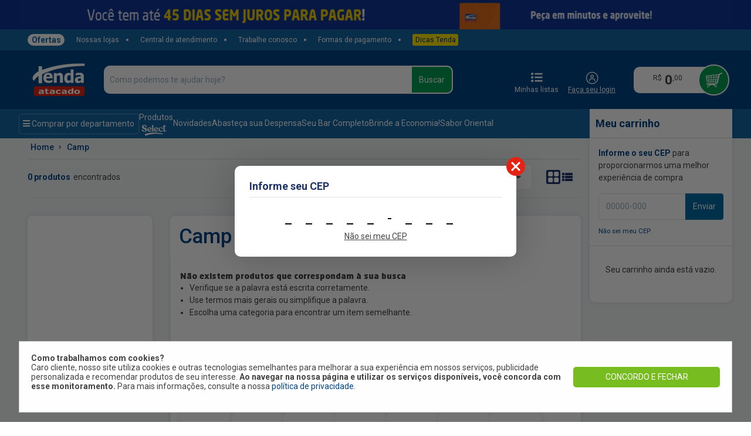

--- FILE ---
content_type: text/html; charset=utf-8
request_url: https://www.tendaatacado.com.br/camp
body_size: 251987
content:
<!DOCTYPE html><html lang="pt-br"><head><meta charSet="utf-8"/><meta name="viewport" content="width=device-width"/><meta name="description" content="Compre Camp e economize com as ofertas do Tenda! Acesse nosso catálogo e aproveite os preços de atacado e a qualidade das principais marcas!"/><meta name="Abstract" content="Compre Camp e economize com as ofertas do Tenda! Acesse nosso catálogo e aproveite os preços de atacado e a qualidade das principais marcas!"/><meta name="keywords" content="Compre Camp e economize com as ofertas do Tenda! Acesse nosso catálogo e aproveite os preços de atacado e a qualidade das principais marcas!"/><title>Camp com ofertas de atacado você só encontra no Tenda! | Tenda Atacado</title><link rel="canonical" href="https://www.tendaatacado.com.br/camp"/><meta property="og:title" content="Tenda Atacado"/><meta property="og:description" content="Compre Camp e economize com as ofertas do Tenda! Acesse nosso catálogo e aproveite os preços de atacado e a qualidade das principais marcas!"/><meta property="og:image" content="/assets/favicon.webp"/><meta property="og:site_name" content="Tenda Atacado"/><meta property="og:type" content="website"/><meta property="og:locale" content="pt_BR"/><meta property="article:author" content="Tenda Atacado"/><meta name="twitter:title" content="Tenda Atacado"/><meta name="twitter:creator" content="Tenda Atacado"/><meta name="twitter:card" content="summary"/><meta name="twitter:image" content="/assets/favicon.webp"/><meta name="twitter:description" content="Compre Camp e economize com as ofertas do Tenda! Acesse nosso catálogo e aproveite os preços de atacado e a qualidade das principais marcas!"/><meta name="country" content="BRA"/><meta name="currency" content="R$"/><meta name="language" content="pt-BR"/><meta name="author" content="Tenda Atacado"/><meta name="copyright" content="Tenda Atacado"/><link rel="manifest" href="/manifest.json"/><link rel="apple-touch-icon" href="/assets/favicon-192x192.png"/><meta name="next-head-count" content="26"/><meta name="theme-color" content="#1e3469"/><meta name="msapplication-navbutton-color" content="#1e3469"/><meta name="apple-mobile-web-app-status-bar-style" content="#1e3469"/><meta name="google-site-verification" content="CzfvWO57y7Z53szjRFgva6GnMLFQNkx685uULYZrokE"/><meta name="google-site-verification" content="Hfb4-UNDkVuY1yB2HYR4WAdoUqCDiox13O5RujKFacs"/><link rel="shortcut icon" href="/assets/favicon.webp"/><link rel="preconnect" href="https://www.googletagmanager.com"/><link rel="preconnect" href="https://www.google-analytics.com"/><link rel="preload" as="font" href="/assets/fonts/NeoSansPro-Black.woff2" type="font/woff2"/><meta name="apple-itunes-app" content="app-id=982917944, app-argument=br.com.tendaatacado.lista"/><link rel="preload" href="/_next/static/css/3d5b37090236fdeb.css" as="style"/><link rel="stylesheet" href="/_next/static/css/3d5b37090236fdeb.css" data-n-g=""/><noscript data-n-css=""></noscript><script defer="" nomodule="" src="/_next/static/chunks/polyfills-c67a75d1b6f99dc8.js"></script><script async="" type="text/javascript" src="https://cdn.evgnet.com/beacon/p55685555563t3j3z3z53n3n3c655552632/tenda_prod/scripts/evergage.min.js" defer="" data-nscript="beforeInteractive"></script><script defer="" src="/_next/static/chunks/98668.c46cc9990d140354.js"></script><script defer="" src="/_next/static/chunks/58949.cb993ceb8e71c98f.js"></script><script defer="" src="/_next/static/chunks/41664-cf9f5f279d6ad1a3.js"></script><script defer="" src="/_next/static/chunks/53570.90df331104a2109d.js"></script><script defer="" src="/_next/static/chunks/44186.319be5435bf080b7.js"></script><script defer="" src="/_next/static/chunks/54138.784c4f0e3b57bd1b.js"></script><script defer="" src="/_next/static/chunks/51045.d7e37650202ecc53.js"></script><script defer="" src="/_next/static/chunks/61242-bcadfe914c98dee8.js"></script><script defer="" src="/_next/static/chunks/19589.86358586df5d3ffc.js"></script><script defer="" src="/_next/static/chunks/92368.dfd3c4a7c01dc3c3.js"></script><script defer="" src="/_next/static/chunks/20452.a9ee82a9c1fb0ed6.js"></script><script defer="" src="/_next/static/chunks/93823.dbfff003f2b48d5f.js"></script><script defer="" src="/_next/static/chunks/89185.88edf8e94c6d7dc7.js"></script><script defer="" src="/_next/static/chunks/45041.de3be876323f60a4.js"></script><script defer="" src="/_next/static/chunks/852.4c3e073fe8870400.js"></script><script defer="" src="/_next/static/chunks/38970.b6520c56357495a0.js"></script><script defer="" src="/_next/static/chunks/45867.4c94a5db3a568585.js"></script><script defer="" src="/_next/static/chunks/37129.0494d8ea3024e51f.js"></script><script defer="" src="/_next/static/chunks/52757.e5e87b8b7e6b56ed.js"></script><script defer="" src="/_next/static/chunks/42118.bae0c502c2382497.js"></script><script defer="" src="/_next/static/chunks/59359-c55c68eed776a7f2.js"></script><script defer="" src="/_next/static/chunks/1216.cb3895c1fef2eb1f.js"></script><script defer="" src="/_next/static/chunks/54804.bde70ad3dd07a682.js"></script><script defer="" src="/_next/static/chunks/21002.a6487072236c5f0c.js"></script><script defer="" src="/_next/static/chunks/53392.33b2d554662606fc.js"></script><script defer="" src="/_next/static/chunks/30950.6c56d02c71856795.js"></script><script defer="" src="/_next/static/chunks/83253-a45f2fc4db93de7b.js"></script><script defer="" src="/_next/static/chunks/54931.298f79b40d8f8f1a.js"></script><script defer="" src="/_next/static/chunks/24007.02041ec581c74806.js"></script><script defer="" src="/_next/static/chunks/59991.083ee773ab2fdf40.js"></script><script defer="" src="/_next/static/chunks/72747.81a9d4f3c2190933.js"></script><script defer="" src="/_next/static/chunks/49870.c2c09d0c0ac67923.js"></script><script defer="" src="/_next/static/chunks/31835.4ca0784cd24a3698.js"></script><script defer="" src="/_next/static/chunks/95062.284bd7b928bfc717.js"></script><script defer="" src="/_next/static/chunks/97045.0d4ff0831043e2ac.js"></script><script defer="" src="/_next/static/chunks/50661.425bc40242b97505.js"></script><script defer="" src="/_next/static/chunks/98986.436920c2980700eb.js"></script><script defer="" src="/_next/static/chunks/70173.1aebbe09d8fc6cee.js"></script><script defer="" src="/_next/static/chunks/84724.c0bc1342f8486dad.js"></script><script defer="" src="/_next/static/chunks/58831.5580408b03064d50.js"></script><script defer="" src="/_next/static/chunks/10571.cd54cc6f86644e12.js"></script><script defer="" src="/_next/static/chunks/97523.e6e98957a614c4a3.js"></script><script defer="" src="/_next/static/chunks/63394.226bc1bd5b1543bb.js"></script><script defer="" src="/_next/static/chunks/49961.97270be984230f99.js"></script><script defer="" src="/_next/static/chunks/82223.b62bb46020565c09.js"></script><script defer="" src="/_next/static/chunks/34355.532d723f219a7b97.js"></script><script defer="" src="/_next/static/chunks/40522.3e2d3f4a8210a055.js"></script><script defer="" src="/_next/static/chunks/16826.980d49f8223956f1.js"></script><script src="/_next/static/chunks/webpack-be92ea3429f84934.js" defer=""></script><script src="/_next/static/chunks/framework-6f841690455742a6.js" defer=""></script><script src="/_next/static/chunks/main-8f6c975d869fb145.js" defer=""></script><script src="/_next/static/chunks/pages/_app-280319e3d9223ff0.js" defer=""></script><script src="/_next/static/chunks/pages/%5Blink%5D-253af90dbd6b486d.js" defer=""></script><script src="/_next/static/LQMnDmJZD4XgUG_cqL49Q/_buildManifest.js" defer=""></script><script src="/_next/static/LQMnDmJZD4XgUG_cqL49Q/_ssgManifest.js" defer=""></script></head><body><div id="__next" data-reactroot=""><input id="MeuCampoQueReceberaValor" value="" style="display:none"/><div id="TendaAtacado" class="TendaAtacado"><section class=" "><div class="TillBannerComponent" style="background:#0e3393"><div class="block-tillbanner"><a target="_blank" rel="noreferrer noopener" href="https://cartaotenda.com.br/"><img class="till-banner-image" src="https://d3gdr9n5lqb5z7.cloudfront.net/fotos/faça-suas-compras-a.gif" alt="Banner topo informando para nossos clientes pedir o cartão tenda e ter ofertas incríveis"/></a></div></div><div class="superior-search-menu" style="background-color:#1465a3"><div class="block-options"><ul><li class="offers"><a data-cy="btn-offers" href="/promocoes-e-ofertas">Ofertas</a></li><li class=""><a data-cy="btn-stores" href="/institucional/nossas-lojas">Nossas lojas</a></li><li class=""><a data-cy="btn-call-center" href="/institucional/central-atendimento">Central de atendimento</a></li><li class=""><a href="/trabalhe-conosco" rel="noreferrer" target="_blank">Trabalhe conosco</a></li><li class=""><a data-cy="btn-payment-types" href="/institucional/formas-pagamento">Formas de pagamento</a></li><li class="tenda-tips"><a href="https://www.tendaatacado.com.br/dicas/" rel="noreferrer" target="_blank">Dicas Tenda</a></li></ul></div></div><section class="TopBarContainer"><div class="block-top-nav" style="background-color:#004587"><div class="area-block-top-nav"><div class="logo"><section class="LogoComponent "><img class="svgIcon svg-logo_mini" src="/assets/svg/logo_mini.svg" alt="logo_mini" rel="preload" fetchpriority="high"/></section></div><div class="SearchComponent"><div class="input-group mb-3"><input type="text" value="" id="searchbarComponent" name="searchbarComponent" autoComplete="off" placeholder="Como podemos te ajudar hoje?" class="form-control"/><div><button class="btn btn-success" type="button">Buscar</button></div></div></div><div class="actions"><div class="group-icon-top"><div class="IconTextComponent"><div class="IconUser"><div><img class="svgIcon svg-ico_shopping_list" src="/assets/svg/ico_shopping_list.svg" alt="ico_shopping_list" loading="lazy"/> </div><div class="Icontext"><span class="text">Minhas listas</span></div></div></div></div><div class="user-icon-capsule"></div><div class="IconCartComponent"><div class="icon-cart-value"><div class="line-cart-value"><div class="text-small-iconcart">R$ </div><div>0</div><div class="text-small-value">,<!-- -->00</div></div></div><div class="icon-cart-ball"><img class="svgIcon svg-ico_carrinho" src="/assets/svg/ico_carrinho.svg" alt="ico_carrinho" loading="lazy"/></div></div></div></div></div></section><div class="group-grid-home "><main id="MainContainer" class="group-main-slim "><section class=""><div class="MenuBackground" style="background-color:#1465a3"></div><div class="MenuBarComponent "><div class="grid-menu"><div class="DepartamentMenuComponent"><span class="bt-departaments-preview"><i class="fas fa-bars"></i> Comprar por departamento</span><div class="black-block" hidden=""></div><div class="MegaMenuComponent"><div class="grid-menu-departament"><div class="area-departament"><div class="button-departament">Comprar por departamento</div><ul class="list-departaments"><li><a class="item-menu" href="/produtos-select"><span>Marca própria<!-- --> <img class="svgIcon svg-ico_select" src="/assets/svg/ico_select.svg" alt="ico_select" loading="lazy"/></span><i class="fas fa-chevron-right"></i><div class="invisible-div"></div></a><div class="menu-submenu"><div class="tittle-submenu"><div>Marca própria</div></div><div class="list-submenu"><a href="/bazar-select" class="item-submenu">Bazar Select</a><a href="/bebe-select" class="item-submenu">Bebê Select</a><a href="/bebidas-select" class="item-submenu">Bebidas Select</a><a href="/bomboniere-select" class="item-submenu">Bomboniere Select</a><a href="/congelados-select" class="item-submenu">Congelados Select</a><a href="/frios-e-lacticinios-select" class="item-submenu">Frios e Laticínios Select</a><a href="/higiene-e-perfumaria-select" class="item-submenu">Higiene e Perfumaria Select</a><a href="/hortifrut-select" class="item-submenu">Hortifrúti Select</a><a href="/limpeza-select" class="item-submenu">Limpeza Select</a><a href="/mercearia-select" class="item-submenu">Mercearia Select</a><a href="/paes-e-bolos-select" class="item-submenu">Pães e Bolos Select</a><a href="/pet-shop-select" class="item-submenu">Pet Shop Select</a></div></div></li><li><a class="item-menu" href="/mercearia"><span>Mercearia<!-- --> </span><i class="fas fa-chevron-right"></i><div class="invisible-div"></div></a><div class="menu-submenu"><div class="tittle-submenu"><div>Mercearia</div></div><div class="list-submenu"><a href="/achocolatado-em-po" class="item-submenu">Achocolatado em Pó</a><a href="/acucar-e-adocantes" class="item-submenu">Açúcar e Adoçantes</a><a href="/arroz" class="item-submenu">Arroz</a><a href="/aveias-e-cereais" class="item-submenu">Aveias e Cereais</a><a href="/biscoitos-torradas-e-salgadinhos" class="item-submenu">Biscoitos, Torradas e Salgadinhos</a><a href="/cafe" class="item-submenu">Café</a><a href="/cestas-basicas" class="item-submenu">Cestas Básicas</a><a href="/chas" class="item-submenu">Chás</a><a href="/chocolate-em-po" class="item-submenu">Chocolate em Pó</a><a href="/conservas-e-enlatados" class="item-submenu">Conservas e Enlatados</a><a href="/culinaria-oriental" class="item-submenu">Culinária Oriental</a><a href="/doces-e-sobremesas" class="item-submenu">Doces e Sobremesas</a><a href="/farinhas" class="item-submenu">Farinhas</a><a href="/feijao" class="item-submenu">Feijão</a><a href="/graos" class="item-submenu">Grãos</a><a href="/leite-em-po" class="item-submenu">Leite em Pó</a><a href="/massas-e-molhos" class="item-submenu">Massas e Molhos</a><a href="/oleos" class="item-submenu">Óleos</a><a href="/sopas-e-cremes" class="item-submenu">Sopas e Cremes</a><a href="/suplementos-alimentares" class="item-submenu">Suplementos Alimentares</a><a href="/temperos-e-condimentos" class="item-submenu">Temperos e Condimentos</a></div></div><div class="menu-departament-banner-select" async=""><div class="capsule-img-top"><img rel="prefetch" src="https://d3gdr9n5lqb5z7.cloudfront.net/fotos/merceariamerceariacategoria-select-mercearia.jpg" alt="no_content" loading="lazy" async=""/></div></div></li><li><a class="item-menu" href="/bebidas"><span>Bebidas<!-- --> </span><i class="fas fa-chevron-right"></i><div class="invisible-div"></div></a><div class="menu-submenu"><div class="tittle-submenu"><div>Bebidas</div></div><div class="list-submenu"><a href="/agua-de-coco" class="item-submenu">Água de Coco</a><a href="/aguas" class="item-submenu">Águas</a><a href="/tonica-e-saborizada" class="item-submenu">Água Tônica</a><a href="/bebidas-vegetais" class="item-submenu">Bebidas Vegetais</a><a href="/cervejas" class="item-submenu">Cervejas</a><a href="/champanhe-e-espumantes" class="item-submenu">Champanhe e Espumantes</a><a href="/cha-pronto" class="item-submenu">Chá Pronto</a><a href="/destilados" class="item-submenu">Destilados</a><a href="/drinks-prontos" class="item-submenu">Drinks Prontos</a><a href="/energeticos" class="item-submenu">Energéticos</a><a href="/isotonicos" class="item-submenu">Isotônicos e Hidrotônicos</a><a href="/refrigerantes" class="item-submenu">Refrigerantes</a><a href="/sucos-e-refrescos" class="item-submenu">Sucos e Refrescos</a><a href="/vinhos" class="item-submenu">Vinhos</a><a href="/whisky" class="item-submenu">Whisky</a></div></div><div class="menu-departament-banner-select" async=""><div class="capsule-img-top"><img rel="prefetch" src="https://d3gdr9n5lqb5z7.cloudfront.net/fotos/bebidasbebidaspontadegondula-diageo.jpg" alt="no_content" loading="lazy" async=""/></div></div></li><li><a class="item-menu" href="/frios-e-laticinios"><span>Frios e Laticínios<!-- --> </span><i class="fas fa-chevron-right"></i><div class="invisible-div"></div></a><div class="menu-submenu"><div class="tittle-submenu"><div>Frios e Laticínios</div></div><div class="list-submenu"><a href="/frios-e-embutidos" class="item-submenu">Frios e Embutidos</a><a href="/lacteos" class="item-submenu">Lácteos</a><a href="/leites" class="item-submenu">Leites</a><a href="/margarinas-e-manteigas" class="item-submenu">Margarinas e Manteigas</a><a href="/massas-frescas" class="item-submenu">Massas Frescas</a><a href="/pates-e-antepastos" class="item-submenu">Patês e Antepastos</a><a href="/queijos" class="item-submenu">Queijos</a></div></div><div class="menu-departament-banner-select" async=""><div class="capsule-img-top"><img rel="prefetch" src="https://d3gdr9n5lqb5z7.cloudfront.net/fotos/frios-e-laticiniosfrios-e-laticinioscategoria-select-frios-laticinios.jpg" alt="no_content" loading="lazy" async=""/></div></div></li><li><a class="item-menu" href="/congelados"><span>Congelados<!-- --> </span><i class="fas fa-chevron-right"></i><div class="invisible-div"></div></a><div class="menu-submenu"><div class="tittle-submenu"><div>Congelados</div></div><div class="list-submenu"><a href="/acai" class="item-submenu">Açaí</a><a href="/batatas" class="item-submenu">Batatas</a><a href="/empanados" class="item-submenu">Empanados</a><a href="/hamburguer" class="item-submenu">Hambúrguer</a><a href="/kibe-e-almondegas" class="item-submenu">Kibe e Almondegas</a><a href="/lanches" class="item-submenu">Lanches</a><a href="/lasanha-congelada" class="item-submenu">Lasanha Congelada</a><a href="/legumes-e-vegetais" class="item-submenu">Legumes e Vegetais</a><a href="/pao-de-queijo" class="item-submenu">Pão de Queijo</a><a href="/pizzas" class="item-submenu">Pizzas</a><a href="/pratos-prontos" class="item-submenu">Pratos Prontos</a><a href="/salgados" class="item-submenu">Salgados</a><a href="/sobremesas" class="item-submenu">Sobremesas</a><a href="/sorvetes" class="item-submenu">Sorvetes</a><a href="/sucos-congelados-e-polpas" class="item-submenu">Sucos Congelados e Polpas</a><a href="/tortas-salgadas" class="item-submenu">Tortas Salgadas</a></div></div><div class="menu-departament-banner-select" async=""><div class="capsule-img-top"><img rel="prefetch" src="https://d3gdr9n5lqb5z7.cloudfront.net/fotos/congeladoscongeladoscategoria-select-congelados.jpg" alt="no_content" loading="lazy" async=""/></div></div></li><li><a class="item-menu" href="/carnes-aves-e-peixes"><span>Carnes, Aves e Peixes<!-- --> </span><i class="fas fa-chevron-right"></i><div class="invisible-div"></div></a><div class="menu-submenu"><div class="tittle-submenu"><div>Carnes, Aves e Peixes</div></div><div class="list-submenu"><a href="/aves" class="item-submenu">Aves</a><a href="/carne-bovina" class="item-submenu">Carne Bovina</a><a href="/carne-suina" class="item-submenu">Carne Suína</a><a href="/linguicas" class="item-submenu">Linguiças</a><a href="/natalinos-aves-e-carnes" class="item-submenu">Natalinos - Aves e Carnes</a><a href="/peixes-e-frutos-do-mar" class="item-submenu">Peixes e Frutos do Mar</a><a href="/salsichas" class="item-submenu">Salsichas</a><a href="/secas-salgadas-e-defumadas" class="item-submenu">Secas, Salgadas e Defumadas</a></div></div></li><li><a class="item-menu" href="/limpeza"><span>Limpeza<!-- --> </span><i class="fas fa-chevron-right"></i><div class="invisible-div"></div></a><div class="menu-submenu"><div class="tittle-submenu"><div>Limpeza</div></div><div class="list-submenu"><a href="/limpeza-de-banheiro" class="item-submenu">Limpeza de Banheiro</a><a href="/limpeza-de-casa" class="item-submenu">Limpeza de Casa</a><a href="/limpeza-de-cozinha" class="item-submenu">Limpeza de Cozinha</a><a href="/limpeza-de-roupas" class="item-submenu">Limpeza de Roupas</a></div></div><div class="menu-departament-banner-select" async=""><div class="capsule-img-top"><img rel="prefetch" src="https://d3gdr9n5lqb5z7.cloudfront.net/fotos/limpezalimpezaselect-limpeza.jpg" alt="no_content" loading="lazy" async=""/></div></div></li><li><a class="item-menu" href="/higiene-e-perfumaria"><span>Higiene e Perfumaria<!-- --> </span><i class="fas fa-chevron-right"></i><div class="invisible-div"></div></a><div class="menu-submenu"><div class="tittle-submenu"><div>Higiene e Perfumaria</div></div><div class="list-submenu"><a href="/alcool-gel" class="item-submenu">Álcool Gel</a><a href="/algodao-e-curativos" class="item-submenu">Algodão e Curativos</a><a href="/buchas-e-esponjas-de-banho" class="item-submenu">Buchas e Esponjas de Banho</a><a href="/cabelo" class="item-submenu">Cabelo</a><a href="/creme-de-barbear-e-barbeadores" class="item-submenu">Creme de Barbear e Barbeadores</a><a href="/depilacao" class="item-submenu">Depilação</a><a href="/desodorante-para-os-pes" class="item-submenu">Desodorante para os pés</a><a href="/desodorantes" class="item-submenu">Desodorantes</a><a href="/fralda-geriatrica" class="item-submenu">Fralda Geriátrica</a><a href="/hastes" class="item-submenu">Hastes</a><a href="/higiene-bucal" class="item-submenu">Higiene Bucal</a><a href="/higiene-intima" class="item-submenu">Higiene Íntima</a><a href="/lencos-de-papel" class="item-submenu">Lenços de Papel</a><a href="/locoes-e-hidratantes" class="item-submenu">Loções e Hidratantes</a><a href="/papel-higienico" class="item-submenu">Papel Higiênico</a><a href="/protetor-solar" class="item-submenu">Protetor Solar</a><a href="/repelente" class="item-submenu">Repelente</a><a href="/rosto" class="item-submenu">Rosto</a><a href="/roupa-intima" class="item-submenu">Roupa Íntima</a><a href="/sabonetes" class="item-submenu">Sabonetes</a><a href="/talcos" class="item-submenu">Talcos</a></div></div><div class="menu-departament-banner-select" async=""><div class="capsule-img-top"><img rel="prefetch" src="https://d3gdr9n5lqb5z7.cloudfront.net/fotos/higiene-e-perfumariahigiene-e-perfumariacategoria-select-higiene.jpg" alt="no_content" loading="lazy" async=""/></div></div></li><li><a class="item-menu" href="/bebe"><span>Bebê<!-- --> </span><i class="fas fa-chevron-right"></i><div class="invisible-div"></div></a><div class="menu-submenu"><div class="tittle-submenu"><div>Bebê</div></div><div class="list-submenu"><a href="/alimento-infantil" class="item-submenu">Alimento Infantil</a><a href="/anti-assaduras" class="item-submenu">Anti-assaduras</a><a href="/fraldas" class="item-submenu">Fraldas</a><a href="/lencos-e-toalhas-umedecidas" class="item-submenu">Lenços e Toalhas Umedecidas</a><a href="/sabonetes-bebe" class="item-submenu">Sabonetes</a><a href="/shampoo-e-condicionador" class="item-submenu">Shampoo e Condicionador</a></div></div><div class="menu-departament-banner-select" async=""><div class="capsule-img-top"><img rel="prefetch" src="https://d3gdr9n5lqb5z7.cloudfront.net/fotos/bebebebecategoria-select-bebe.jpg" alt="no_content" loading="lazy" async=""/></div></div></li><li><a class="item-menu" href="/bomboniere"><span>Bomboniere<!-- --> </span><i class="fas fa-chevron-right"></i><div class="invisible-div"></div></a><div class="menu-submenu"><div class="tittle-submenu"><div>Bomboniere</div></div><div class="list-submenu"><a href="/bala-de-goma" class="item-submenu">Bala de Goma</a><a href="/bala-gelatina" class="item-submenu">Bala Gelatina</a><a href="/balas" class="item-submenu">Balas</a><a href="/chocolates" class="item-submenu">Chocolates</a><a href="/coberturas-cremes-e-recheios" class="item-submenu">Coberturas, cremes e recheios</a><a href="/confeitos" class="item-submenu">Confeitos</a><a href="/goma-de-mascar" class="item-submenu">Goma de Mascar</a><a href="/marshmallow" class="item-submenu">Marshmallow</a><a href="/pirulitos" class="item-submenu">Pirulitos</a></div></div><div class="menu-departament-banner-select" async=""><div class="capsule-img-top"><img rel="prefetch" src="https://d3gdr9n5lqb5z7.cloudfront.net/fotos/bombonierebombonierecategoria-select-bomboniere.jpg" alt="no_content" loading="lazy" async=""/></div></div></li><li><a class="item-menu" href="/paes-e-bolos"><span>Pães e Bolos<!-- --> </span><i class="fas fa-chevron-right"></i><div class="invisible-div"></div></a><div class="menu-submenu"><div class="tittle-submenu"><div>Pães e Bolos</div></div><div class="list-submenu"><a href="/bisnaguinhas" class="item-submenu">Bisnaguinhas</a><a href="/bolos" class="item-submenu">Bolos</a><a href="/bolos-recheados" class="item-submenu">Bolos Recheados</a><a href="/minibolos" class="item-submenu">Minibolos</a><a href="/paes-de-alho" class="item-submenu">Pães de Alho</a><a href="/paes-de-forma" class="item-submenu">Pães de Forma</a><a href="/paes-de-hamburguer" class="item-submenu">Pães de Hamburguer</a><a href="/paes-de-hot-dog" class="item-submenu">Pães de Hot Dog</a><a href="/paes-especiais" class="item-submenu">Pães Especiais</a><a href="/paes-integrais" class="item-submenu">Pães Integrais</a><a href="/panetone_e_chocotone" class="item-submenu">Panetone e Chocotone</a></div></div><div class="menu-departament-banner-select" async=""><div class="capsule-img-top"><img rel="prefetch" src="https://d3gdr9n5lqb5z7.cloudfront.net/fotos/paes-e-bolospaes-e-boloscategoria-select-paes-e-bolos.jpg" alt="no_content" loading="lazy" async=""/></div></div></li><li><a class="item-menu" href="/hortifruti"><span>Hortifrúti<!-- --> </span><i class="fas fa-chevron-right"></i><div class="invisible-div"></div></a><div class="menu-submenu"><div class="tittle-submenu"><div>Hortifrúti</div></div><div class="list-submenu"><a href="/alhos" class="item-submenu">Alhos</a><a href="/frutas" class="item-submenu">Frutas</a><a href="/frutas-secas-e-processadas" class="item-submenu">Frutas Secas e Processadas</a><a href="/higienizadores-de-alimentos" class="item-submenu">Higienizadores de Alimentos</a><a href="/legumes" class="item-submenu">Legumes</a><a href="/ovos" class="item-submenu">Ovos</a><a href="/verduras" class="item-submenu">Verduras</a></div></div><div class="menu-departament-banner-select" async=""><div class="capsule-img-top"><img rel="prefetch" src="https://d3gdr9n5lqb5z7.cloudfront.net/fotos/hortifrutihortifruticategoria-select-hortifruti.jpg" alt="no_content" loading="lazy" async=""/></div></div></li><li><a class="item-menu" href="/bazar"><span>Bazar<!-- --> </span><i class="fas fa-chevron-right"></i><div class="invisible-div"></div></a><div class="menu-submenu"><div class="tittle-submenu"><div>Bazar</div></div><div class="list-submenu"><a href="/automotivos" class="item-submenu">Automotivos</a><a href="/chinelos" class="item-submenu">Chinelos</a><a href="/conveniencia" class="item-submenu">Conveniência</a><a href="/eletronicos-e-eletroportateis" class="item-submenu">Eletrônicos e Eletroportáteis</a><a href="/embalagens-e-descartaveis" class="item-submenu">Embalagens e Descartáveis</a><a href="/lazer" class="item-submenu">Lazer</a><a href="/limpeza-de-piscina" class="item-submenu">Limpeza de Piscina</a><a href="/papelaria" class="item-submenu">Papelaria</a><a href="/utensilios-de-banheiro" class="item-submenu">Utensílios de Banheiro</a><a href="/utensilios-diversos" class="item-submenu">Utensílios Diversos</a><a href="/utensilios-para-cozinha" class="item-submenu">Utensílios para Cozinha</a></div></div><div class="menu-departament-banner-select" async=""><div class="capsule-img-top"><img rel="prefetch" src="https://d3gdr9n5lqb5z7.cloudfront.net/fotos/bazarbazarcategoria-select-bazar.jpg" alt="no_content" loading="lazy" async=""/></div></div></li><li><a class="item-menu" href="/pet-shop"><span>Pet Shop<!-- --> </span><i class="fas fa-chevron-right"></i><div class="invisible-div"></div></a><div class="menu-submenu"><div class="tittle-submenu"><div>Pet Shop</div></div><div class="list-submenu"><a href="/acessorios-para-caes-e-gatos" class="item-submenu">Acessórios para Cães e Gatos</a><a href="/caes" class="item-submenu">Cães</a><a href="/gatos" class="item-submenu">Gatos</a></div></div><div class="menu-departament-banner-select" async=""><div class="capsule-img-top"><img rel="prefetch" src="https://d3gdr9n5lqb5z7.cloudfront.net/fotos/pet-shoppet-shopcategoria-select-petshop.jpg" alt="no_content" loading="lazy" async=""/></div></div></li></ul></div><div></div><div class="menu-departament-banner"></div></div></div></div><div class="hot-links-container"><div class="hot-departament-component"><a href="/produtos-select" class="hot-link-name">Produtos</a><img class="select-logo" src="https://d3gdr9n5lqb5z7.cloudfront.net/fotos/logo-select.png" alt="ícone do link Produtos" loading="lazy"/></div><div class="hot-departament-component"><a href="/novidades" class="hot-link-name">Novidades</a></div><div class="hot-departament-component"><a href="/mercearia" class="hot-link-name">Abasteça sua Despensa </a></div><div class="hot-departament-component"><a href="/seu-bar-completo" class="hot-link-name">Seu Bar Completo</a></div><div class="hot-departament-component"><a href="/brinde-a-economia" class="hot-link-name">Brinde a Economia!</a></div><div class="hot-departament-component"><a href="/sabor-oriental" class="hot-link-name">Sabor Oriental</a></div></div></div></div></section><div class="DepartmentContainer" name="DepartmentContainer"><div class="BreadCrumbComponent" style="margin-bottom:0px;background-color:transparent"><div class="breadcrumbs"><ol itemscope="" itemType="https://schema.org/BreadcrumbList"><li class="linked" itemProp="itemListElement" itemscope="" itemType="https://schema.org/ListItem"><a itemProp="item" href="/"><span itemProp="name">Home</span></a><meta itemProp="position" content="1"/><i class="fas fa-chevron-right"></i></li><li class="linked" itemProp="itemListElement" itemscope="" itemType="https://schema.org/ListItem"><a itemProp="item" href="/camp"><span itemProp="name">Camp</span></a><meta itemProp="position" content="2"/></li></ol></div></div><div class=""><div class="DividerComponent"><div class="divider "></div></div></div><section class="category-banner"></section><section class="result-area" name="result-area" id="result-area"><div class="row"><div class="col"><span id="total-products"><div class="line-result"><span class="result-title">0 produtos  </span><span> encontrados</span></div></span></div><div class="SortByContainer"><label>Ordenar por</label><select id="select-sort-container" class="form-control"><option id="select-relevance" value="relevance">Relevância</option><option id="select-ascPrice" value="ascPrice">Menor Preço</option><option id="select-descPrice" value="descPrice">Maior Preço</option><option id="select-descDate" value="descDate">Lançamentos</option><option id="select-descDiscount" value="descDiscount">Maiores Descontos</option><option id="select-ascSold" value="ascSold">Mais Vendidos</option><option id="select-descSold" value="descSold">Menos Vendidos</option></select><span class="ic-arrow"></span></div><div class="PlpLayoutControlComponent"><span class="grid_icon"><img class="svgIcon svg-grid_selected" src="/assets/svg/plp/grid_selected.svg" alt="grid_selected" height="24" width="24" title="4 produtos por linha" loading="lazy"/></span><span class="list_icon"><img class="svgIcon svg-list" src="/assets/svg/plp/list.svg" alt="list" height="24" width="24" title="1 produto por linha" loading="lazy"/></span></div></div></section><div class=""><div class="DividerComponent"><div class="divider line"></div></div></div><div class="row"><div class="col-3"><div class="box-group"><div class="FilterSkeleton"><span aria-live="polite" aria-busy="true"><span class="react-loading-skeleton" style="width:100%;height:1096px;--base-color:#cbd5e1;--highlight-color:#e3e3e4">‌</span><br/></span></div></div></div><div class="col-9"><div class="box-group mosaic-container"><div class="TitleComponent"><h1>Camp</h1></div><section class="MosaicCardContainer list_view"><div class="EmptyAreaComponent "><div class="textArea"><p class="title">Não existem produtos que correspondam à sua busca</p><ul><li>Verifique se a palavra está escrita corretamente.</li><li>Use termos mais gerais ou simplifique a palavra.</li><li>Escolha uma categoria para encontrar um item semelhante.</li></ul></div><div class="categoriesArea"><p class="titleCategories">Categorias</p><div class="categoriesBoxContainer"><a class="categoryBox" href="produtos-select"><img src="https://d3gdr9n5lqb5z7.cloudfront.net/fotos/produtos-selectprodutos-selectlogo_select_preto_fundobranco-01.svg" class="icon" alt="icone"/><p class="boxTitle">Marca própria</p></a><a class="categoryBox" href="mercearia"><img src="https://d3gdr9n5lqb5z7.cloudfront.net/fotos/mercearia.svg" class="icon" alt="icone"/><p class="boxTitle">Mercearia</p></a><a class="categoryBox" href="bebidas"><img src="https://d3gdr9n5lqb5z7.cloudfront.net/fotos/bebidasbebidasbebidas.svg" class="icon" alt="icone"/><p class="boxTitle">Bebidas</p></a><a class="categoryBox" href="frios-e-laticinios"><img src="https://d3gdr9n5lqb5z7.cloudfront.net/fotos/frios_laticinios.svg" class="icon" alt="icone"/><p class="boxTitle">Frios e Laticínios</p></a><a class="categoryBox" href="congelados"><img src="https://d3gdr9n5lqb5z7.cloudfront.net/fotos/congeladoscongeladoscongeladoscongeladoscongelados-1.svg" class="icon" alt="icone"/><p class="boxTitle">Congelados</p></a><a class="categoryBox" href="carnes-aves-e-peixes"><img src="https://d3gdr9n5lqb5z7.cloudfront.net/fotos/carnes_aves_peixes.svg" class="icon" alt="icone"/><p class="boxTitle">Carnes, Aves e Peixes</p></a><a class="categoryBox" href="limpeza"><img src="https://d3gdr9n5lqb5z7.cloudfront.net/fotos/limpezalimpezalimpeza_1.svg" class="icon" alt="icone"/><p class="boxTitle">Limpeza</p></a><a class="categoryBox" href="higiene-e-perfumaria"><img src="https://d3gdr9n5lqb5z7.cloudfront.net/fotos/higiene_perfumaria.svg" class="icon" alt="icone"/><p class="boxTitle">Higiene e Perfumaria</p></a><a class="categoryBox" href="bebe"><img src="https://d3gdr9n5lqb5z7.cloudfront.net/fotos/bebes.svg" class="icon" alt="icone"/><p class="boxTitle">Bebê</p></a><a class="categoryBox" href="bomboniere"><img src="https://d3gdr9n5lqb5z7.cloudfront.net/fotos/bomboniere.svg" class="icon" alt="icone"/><p class="boxTitle">Bomboniere</p></a><a class="categoryBox" href="paes-e-bolos"><img src="https://d3gdr9n5lqb5z7.cloudfront.net/fotos/paes_bolos.svg" class="icon" alt="icone"/><p class="boxTitle">Pães e Bolos</p></a><a class="categoryBox" href="hortifruti"><img src="https://d3gdr9n5lqb5z7.cloudfront.net/fotos/hortifrutiico_hortifruti.svg" class="icon" alt="icone"/><p class="boxTitle">Hortifrúti</p></a><a class="categoryBox" href="bazar"><img src="https://d3gdr9n5lqb5z7.cloudfront.net/fotos/bazar.svg" class="icon" alt="icone"/><p class="boxTitle">Bazar</p></a><a class="categoryBox" href="pet-shop"><img src="https://d3gdr9n5lqb5z7.cloudfront.net/fotos/pet_shop.svg" class="icon" alt="icone"/><p class="boxTitle">Pet Shop</p></a></div></div></div></section><div class="loading-page"></div></div></div></div></div></main></div><div class="NewslettersContainer" style="background-color:#004587"><div class="NewslettersContainer_Box"><div class="thumbnail"><img src="/assets/images/home/footer/newsletter.webp" alt="Newsletter" loading="lazy"/></div><div class="body"><h3>Quer receber as nossas ofertas?</h3><span>Cadastre o seu e-mail e receba todas as nossas novidades</span></div><div class="button-link"><a href="/institucional/receba-nossas-ofertas">Sim, quero receber!</a></div></div></div><footer class=""><section class="BottomBarContainer"><div class="RowMenuComponent" style="background-color:#1465a3"><ul><li><a href="/produtos-select">Marca própria</a></li><li><a href="/mercearia">Mercearia</a></li><li><a href="/bebidas">Bebidas</a></li><li><a href="/frios-e-laticinios">Frios e Laticínios</a></li><li><a href="/congelados">Congelados</a></li><li><a href="/carnes-aves-e-peixes">Carnes, Aves e Peixes</a></li><li><a href="/limpeza">Limpeza</a></li><li><a href="/higiene-e-perfumaria">Higiene e Perfumaria</a></li><li><a href="/bebe">Bebê</a></li><li><a href="/bomboniere">Bomboniere</a></li></ul></div><div class="alphabet-component direction-row"><div class="TitleComponent"><h2>Glossário Tenda Atacado</h2></div><div class="alphabet-letters-container" style="width:inherit"><div class="alphabet-letter-section"><span class="alphabet-letter ">A</span><span class="divider">-</span></div><div class="alphabet-letter-section"><span class="alphabet-letter ">B</span><span class="divider">-</span></div><div class="alphabet-letter-section"><span class="alphabet-letter ">C</span><span class="divider">-</span></div><div class="alphabet-letter-section"><span class="alphabet-letter ">D</span><span class="divider">-</span></div><div class="alphabet-letter-section"><span class="alphabet-letter ">E</span><span class="divider">-</span></div><div class="alphabet-letter-section"><span class="alphabet-letter ">F</span><span class="divider">-</span></div><div class="alphabet-letter-section"><span class="alphabet-letter ">G</span><span class="divider">-</span></div><div class="alphabet-letter-section"><span class="alphabet-letter ">H</span><span class="divider">-</span></div><div class="alphabet-letter-section"><span class="alphabet-letter ">I</span><span class="divider">-</span></div><div class="alphabet-letter-section"><span class="alphabet-letter ">J</span><span class="divider">-</span></div><div class="alphabet-letter-section"><span class="alphabet-letter ">K</span><span class="divider">-</span></div><div class="alphabet-letter-section"><span class="alphabet-letter ">L</span><span class="divider">-</span></div><div class="alphabet-letter-section"><span class="alphabet-letter ">M</span><span class="divider">-</span></div><div class="alphabet-letter-section"><span class="alphabet-letter ">N</span><span class="divider">-</span></div><div class="alphabet-letter-section"><span class="alphabet-letter ">O</span><span class="divider">-</span></div><div class="alphabet-letter-section"><span class="alphabet-letter ">P</span><span class="divider">-</span></div><div class="alphabet-letter-section"><span class="alphabet-letter ">Q</span><span class="divider">-</span></div><div class="alphabet-letter-section"><span class="alphabet-letter ">R</span><span class="divider">-</span></div><div class="alphabet-letter-section"><span class="alphabet-letter ">S</span><span class="divider">-</span></div><div class="alphabet-letter-section"><span class="alphabet-letter ">T</span><span class="divider">-</span></div><div class="alphabet-letter-section"><span class="alphabet-letter ">U</span><span class="divider">-</span></div><div class="alphabet-letter-section"><span class="alphabet-letter ">V</span><span class="divider">-</span></div><div class="alphabet-letter-section"><span class="alphabet-letter ">W</span><span class="divider">-</span></div><div class="alphabet-letter-section"><span class="alphabet-letter ">X</span><span class="divider">-</span></div><div class="alphabet-letter-section"><span class="alphabet-letter ">Y</span><span class="divider">-</span></div><div class="alphabet-letter-section"><span class="alphabet-letter ">Z</span><span class="divider">|</span></div><div class="alphabet-letter-section"><span class="alphabet-letter ">0-9</span><span class="divider">|</span></div></div></div><div class="menus"><div class=""><div class="DividerComponent"><div class="divider line"></div></div></div><div class="block-area"><div class="collum-2"><div class="__VerticalMenuComponent_Container"><h3>Lojas Físicas</h3><div class="cards"></div><ul><li><a href="/institucional/nossas-lojas">Nossas lojas</a></li><li><a href="/institucional/nossas-ofertas">Ofertas de loja</a></li></ul></div><div class="__VerticalMenuComponent_Container"><h3>Institucional</h3><div class="cards"></div><ul><li><a href="/institucional/quem-somos">Quem somos</a></li><li><a href="/trabalhe-conosco">Trabalhe conosco</a></li><li><a href="/institucional/marca-propria">Marca própria</a></li><li><a href="/institucional/sustentabilidade">Sustentabilidade</a></li><li><a href="/institucional/codigo-etica">Código de ética</a></li><li><a href="/institucional/investidores">Investidores</a></li><li><a href="/institucional/transparencia-e-igualdade-salarial">Transparência e igualdade salarial</a></li></ul></div></div><div class="collum-2"><div class="__VerticalMenuComponent_Container"><h3>Ajuda</h3><div class="cards"></div><ul><li><a href="/institucional/tipos-de-entrega">Formas de entrega</a></li><li><a href="/institucional/como-comprar">Como comprar</a></li><li><a href="/institucional/como-pagar">Como pagar</a></li><li><a href="/institucional/como-retirar">Como retirar</a></li><li><a href="/institucional/devolucao-valores">Devolução de valores (Ressarcimento)</a></li><li><a href="/institucional/troca-devolucao">Política de troca e devolução</a></li><li><a href="/institucional/cancelamento">Cancelamento</a></li><li><a href="/institucional/faq">Dúvidas frequentes</a></li><li><a href="/institucional/politica-dados">Dúvidas frequentes (LGPD)</a></li><li><a href="/institucional/politica-privacidade">Política de privacidade</a></li><li><a href="/meucartao">Cartão Presente / Vale-compra</a></li></ul></div></div><div class="collum-2"><div class="__VerticalMenuComponent_Container"><h3>Central de atendimento</h3><div class="cards"></div><ul><li><span>Relacionamento com o cliente</span></li><li><span>Imprensa</span></li><li><span>Privacidade de dados (LGPD)</span></li><li><span>Cartão Tenda</span></li><li><a href="/institucional/canal-de-etica">Canal de Ética</a></li></ul></div><div class="__VerticalMenuComponent_Container"><h3>Formas de pagamento</h3><div class="cards"><img height="30" width="43" src="/assets/svg/card-flags/card-visa.svg" alt="img" loading="lazy"/><img height="30" width="43" src="/assets/svg/card-flags/card-mastercard.svg" alt="img" loading="lazy"/><img height="30" width="43" src="/assets/svg/card-flags/card-elo-2.svg" alt="img" loading="lazy"/><img height="30" width="43" src="/assets/svg/card-flags/card-diners.svg" alt="img" loading="lazy"/><img height="30" width="43" src="/assets/svg/card-flags/card-hipercard.svg" alt="img" loading="lazy"/><img height="30" width="43" src="/assets/svg/card-flags/card-discover.svg" alt="img" loading="lazy"/><img height="30" width="43" src="/assets/svg/card-flags/card-jcb.svg" alt="img" loading="lazy"/><img height="30" width="43" src="/assets/svg/card-flags/card-tenda.svg" alt="img" loading="lazy"/><img height="30" width="43" src="/assets/svg/card-flags/card-amex.svg" alt="img" loading="lazy"/><img height="30" width="43" src="/assets/svg/card-flags/card-billet.svg" alt="img" loading="lazy"/></div><ul><li><a href="/institucional/formas-pagamento">Mais formas de pagamento</a></li></ul></div></div></div></div><div class="ReadTooComponent"><div class="read-too-title"><span>Leia também</span></div><div class="read-too-container"><ul class="read-too-content"><li><a href="/institucional/supermercado-online" target="_self" rel="noreferrer">Supermercado online</a></li><li><a href="/institucional/black-friday" target="_self" rel="noreferrer">Black-Friday</a></li><li><a href="/aniversario-tenda" target="_self" rel="noreferrer">Aniversário Tenda</a></li><li><a href="/ceia-de-natal" target="_self" rel="noreferrer">Ceia de Natal</a></li><li><a href="/institucional/tenda-atacado-confiavel" target="_self" rel="noreferrer">Tenda Atacado é confiável</a></li><li><a href="/bebidas-no-atacado" target="_self" rel="noreferrer">Bebidas no Tenda Atacado</a></li><li><a href="https://www.tendaatacado.com.br/h/" target="_blank" rel="noreferrer">Conteúdos especiais</a></li></ul></div></div><div class="__CopyrightComponent_Container" style="background-color:#004587"><div class="d-flex __CopyrightComponent_Content"><span>Proibida a venda de bebidas alcoólicas para menores de idade, conforme Lei n.° 8069/90, art. 81, inciso II (Estatuto da Criança e do Adolescente). <br/>O valor total de sua compra poderá ser alterado para menos, caso tenho a indisponibilidade de algum item selecionado no pedido. Preços, ofertas e condições exclusivas para o site e válidos durante o dia de hoje, podendo sofrer alterações sem prévia notificação. Venda sujeita à disponibilidade de estoque no dia do faturamento. No caso de faltar algum produto, este não será entregue e o valor correspondente não será cobrado. O cartão de crédito só será processado de fato no dia do faturamento do pedido e não quando o número do cartão é digitado no site. Caso seja pago através de boleto e/ou débito entraremos em contato para gerar a devolução da diferença.</span></div></div></section></footer></section><section class="BottomBarSlimContainer"><div class="content-wrapper"><p class="tenda-info">Tenda atacado – CNPJ 01.157.555/0011-86 <br/>Endereço: Rua Professor João Cavalheiro Salém, nº 365 CEP 07243-580 / Guarulhos – SP</p></div><div class="d-flex justify-content-center stoom__logo-container"><span>Powered By</span><a href="https://www.stoom.com.br" target="_blank" rel="noopener noreferrer"><img src="/assets/stoom/stoom_blue.png" alt="Stoom" width="126" height="56" loading="lazy"/></a><span>© <!-- -->2026</span></div></section><div class="Toastify"></div><div class="modal-installments-component"><div class="modal fade ModalDefault" id="modal-tenda-installments-rates" tabindex="-1" role="dialog" aria-labelledby="ModalDefaultLabel" aria-hidden="true"><div class="black-block" hidden=""></div><div class="modal-dialog modal-dialog-centered " role="document"><div class="modal-content"><section class="section-content"><div class="modal-header-installments"><div class="cards-options"><div class="card-option"><div class="content"><img src="/assets/webp/tenda_card.webp" width="61" height="40" alt="Imagem que representa as parcelas do cartão tenda" loading="lazy"/><span class="card-name">Cartão tenda</span></div><div class="active-line"></div></div><div class="card-option"><div class="content"><img src="/assets/webp/another_cards.webp" width="61" height="40" alt="Imagem que representa as parcelas de outros cartões" loading="lazy"/><span class="card-name">Outros cartões</span></div><div class=""></div></div></div><div class="close-icon"><img src="/assets/svg/ico_close_with_circle.svg" width="24" height="24" alt="ico_close_with_circle" loading="lazy"/></div></div><ul class="installments-container"></ul><article class="disclaimer">Aceito no site, aplicativo, lojas e televendas. Para o setor de BAZAR em até 6 vezes sem juros ou 12x com juros.<br/> No crédito rotativo em toda a loja.<!-- --> <a href="https://cartaotenda.com.br/" target="_blank" rel="noopener noreferrer">Clique aqui para solicitar o seu cartão.</a></article></section></div></div></div></div><div class="modal-discount-disclaimer"><div class="modal fade ModalDefault" id="modal-discount-disclaimer" tabindex="-1" role="dialog" aria-labelledby="ModalDefaultLabel" aria-hidden="true"><div class="black-block" hidden=""></div><div class="modal-dialog modal-dialog-centered " role="document"><div class="modal-content"><div class="header"><img class="svgIcon svg-ico_close_with_circle" src="/assets/svg/ico_close_with_circle.svg" alt="Ícone para fechar o modal" height="24" width="24" loading="lazy"/><span>Você está economizando</span></div><div class="body"><p><b>Essa informação mostra o valor total dos descontos aplicados ao seu carrinho.</b></p><span>Os descontos são gerados automaticamente de acordo as ofertas vigentes e a quantidade do mesmo produto no carrinho (Preço Atacado).</span></div></div></div></div></div><div class="modal-see-rules"><div class="modal fade ModalDefault" id="modal-see-rules" tabindex="-1" role="dialog" aria-labelledby="ModalDefaultLabel" aria-hidden="true"><div class="black-block" hidden=""></div><div class="modal-dialog modal-dialog-centered " role="document"><div class="modal-content"><div class="header"><div class="product-name"><p></p></div></div><div class=""><div class="DividerComponent"><div class="divider line"></div></div></div><div class="body"><p>Regras</p><div class="content-rules"></div></div><button class="btn btn-primary " type="button" data-cy="btn-">Fechar</button></div></div></div></div><div class="modal-weight-info"><div class="modal fade ModalDefault" id="modal-weight-info" tabindex="-1" role="dialog" aria-labelledby="ModalDefaultLabel" aria-hidden="true"><div class="black-block" hidden=""></div><div class="modal-dialog modal-dialog-centered " role="document"><div class="modal-content"><div class="container-icon"><i class="fas fa-question-circle"></i></div><div class="content-weight-info"><p>Para calcular o valor unitário, utilizamos o peso médio da unidade. No entanto, o peso real de cada unidade pode variar durante o processo de separação.</p><p><b>Em alguns casos, isso pode levar ao ajuste da quantidade de unidades em seu pedido.</b></p><button class="btn btn-primary " type="button" data-cy="btn-">Entendi</button></div></div></div></div></div></div></div><script id="__NEXT_DATA__" type="application/json">{"props":{"pageProps":{"category":{"id":870,"link":"camp","name":"Camp","description":"","parentId":0,"type":"BRAND","products":[],"hasChildren":false,"metaDescription":"Compre Camp e economize com as ofertas do Tenda! Acesse nosso catálogo e aproveite os preços de atacado e a qualidade das principais marcas!","metaTitle":"Camp com ofertas de atacado você só encontra no Tenda!","metaAbstract":"Compre Camp e economize com as ofertas do Tenda! Acesse nosso catálogo e aproveite os preços de atacado e a qualidade das principais marcas!","featured":false,"children":[],"isDepartment":false,"selfBrand":false,"hasProducts":false,"breadcrumb":[{"ordem":1,"name":"Home","link":"home"},{"ordem":0,"name":"Camp","link":"camp"}]},"emptyCategory":false,"redirectUrl":"/","_sentryTraceData":"2bb87c08455348ecbc3c3ec3c097f5fb-9ba9ae3ca11af874-0","_sentryBaggage":"sentry-environment=production,sentry-release=LQMnDmJZD4XgUG_cqL49Q,sentry-public_key=8e5f1f4f78c34a0f895396360a67ec1f,sentry-trace_id=2bb87c08455348ecbc3c3ec3c097f5fb,sentry-sample_rate=0.025,sentry-transaction=%2F%5Blink%5D,sentry-sampled=false"},"initialMobxState":{"productStore":{"rootStore":null,"loading":false,"products":[],"vtexProducts":[],"topTerms":["leite","cafe","leite condensado","arroz","papel higienico","acucar","creme leite","detergente","azeite","feijao"],"terms":[],"filters":[],"current_page":1,"total_pages":1,"total_products":0,"products_per_page":20,"notFound":false,"cleanFilter":true,"params":{"query":{"link":"camp"},"page":1,"order":"relevance","facetas":[],"save":true},"selectedProduct":{},"productByPage":[],"searchBySeller":false,"searchSellerDetails":true,"modalProductSeeRules":{}},"categoryStore":{"rootStore":null,"category":{"id":870,"link":"camp","name":"Camp","description":"","parentId":0,"type":"BRAND","products":[],"hasChildren":false,"metaDescription":"Compre Camp e economize com as ofertas do Tenda! Acesse nosso catálogo e aproveite os preços de atacado e a qualidade das principais marcas!","metaTitle":"Camp com ofertas de atacado você só encontra no Tenda!","metaAbstract":"Compre Camp e economize com as ofertas do Tenda! Acesse nosso catálogo e aproveite os preços de atacado e a qualidade das principais marcas!","featured":false,"children":[],"isDepartment":false,"selfBrand":false,"hasProducts":false,"breadcrumb":[{"ordem":1,"name":"Home","link":"home"},{"ordem":0,"name":"Camp","link":"camp"}]},"menusCategories":[{"icon":"https://d3gdr9n5lqb5z7.cloudfront.net/fotos/produtos-selectprodutos-selectlogo_select_preto_fundobranco-01.svg","id":3412,"link":"produtos-select","name":"Marca própria","countProducts":332,"description":"","parentId":1,"type":"DEPARTAMENTO","products":[],"hasChildren":true,"metaDescription":"Os produtos Select oferecem diversas opções de artigos para seu dia a dia. Conheça algumas das categorias da linha aqui, no Tenda!","metaTitle":"Produtos Select: exclusividade e qualidade ","metaAbstract":"Os produtos Select oferecem diversas opções de artigos para seu dia a dia. Conheça algumas das categorias da linha aqui, no Tenda!","featured":false,"gearSeoHtml":"\u003ch2\u003e\u003ccenter\u003eProdutos Select\u003c/center\u003e\u003c/h2\u003e\r\n\u003cp\u003eO Tenda Atacado trabalha apenas com as melhores marcas, sempre com o objetivo de suprir as demandas dos consumidores. Para provar que essa missão é levada a sério, foi criada uma linha de artigos única, com uma variedade incrível de artigos: estamos falando do \u003cstrong\u003eprodutos Select\u003c/strong\u003e, é claro.\u003c/p\u003e\r\n\r\n\u003cp\u003eCom uma extensa lista de artigos, divididos por categorias específicas, os produtos Select atendem a diversas necessidades. Assim, o Tenda viabiliza uma nova maneira de atender seus clientes. A seguir, conheça um pouco mais sobre a linha e os artigos disponíveis.\u003c/p\u003e\r\n\u003cH2\u003eO que é a Linha de produtos Select?\u003c/H2\u003e\r\n\u003cp\u003eA Select é a marca própria do Tenda Atacado. Ela existe desde 2009 e seu principal objetivo é mesclar qualidade, variedade e economia em uma linha de produtos indispensáveis para o dia a dia dos clientes. Com isso, esperamos oferecer as soluções certas para necessidades específicas.\u003c/p\u003e\r\n\r\n\u003cp\u003eA Select conta com um catálogo extenso, no qual podem ser contabilizados mais de 400 artigos diferentes. Eles estão divididos por categorias, como alimentos, bebidas, higiene, limpeza, descartáveis e itens domésticos para o cotidiano.\u003c/p\u003e\r\n\r\n\u003cp\u003eDessa forma, podemos dizer que há produtos Select ideais para solucionar cada uma das situações da sua rotina. Quer saber mais sobre as opções disponíveis? Então continue a leitura. Vamos passar por algumas das categorias com maior destaque da Linha Select.\u003c/p\u003e\r\n\u003cH2\u003eAlimentos e Bebidas\u003c/H2\u003e\r\n\u003cp\u003eOs produtos Select contam com inúmeros alimentos e bebidas voltados para a subsistência básica dos consumidores. Sendo assim, é possível encontrar artigos como \u003cstrong\u003eArroz Select\u003c/strong\u003e, Farinha de Trigo Select, Óleo de Soja Select, Feijão Select e muitas outras opções.\u003c/p\u003e\r\n\r\n\u003cp\u003eAlém disso, você encontra uma série de artigos condimentados e em conserva, como pimentas, azeitonas, palmitos e temperos para saladas (vinagre, azeite, entre outros). Você também pode garantir sal, açúcar e café com a ajuda da marca, além de artigos como a \u003cstrong\u003eBatata Select\u003c/strong\u003e (ótima para ser servida como aperitivo).\u003c/p\u003e\r\n\r\n\u003cp\u003eNossa categoria de \u003ca href=\"https://www.tendaatacado.com.br/hortifruti\"\u003ehortifrúti\u003c/a\u003e também não deixa nada a desejar. Lá, você encontra maçãs frescas e alho em balde, que pode ser usado para temperar suas receitas (disponível em versões com pimenta, frito, triturado e muito mais).\u003c/p\u003e\r\n\r\n\u003cp\u003eNa parte de \u003ca href=\"https://www.tendaatacado.com.br/bebidas\"\u003ebebidas\u003c/a\u003e, também temos opções variadas. A começar, é claro, pela boa e velha água mineral (com e sem gás, nos mais variados tamanhos). Também podem ser encontrados sucos, vinhos e refrescos em pó.\u003c/p\u003e\r\n\u003cH2\u003eHigiene e limpeza\u003c/H2\u003e\r\n\u003cp\u003eAlém de itens alimentícios, a Linha Select conta com uma farta seleção de produtos voltados para higiene pessoal e limpeza. Dessa forma, é muito simples encontrar os artigos necessários para cuidados com o cabelo e a pele, ou até mesmo para realizar uma faxina geral em casa.\u003c/p\u003e\r\n\r\n\u003cp\u003eAlém disso, você pode abastecer sua casa com \u003cstrong\u003epapel higiênico\u003c/strong\u003e, um item essencial e que nunca pode faltar na rotina. Escovas de dente também podem ser encontradas no catálogo Select, sejam individuais, sejam em pacotes com várias unidades.\u003c/p\u003e\r\n\r\n\u003cp\u003eNo setor de limpeza, você se depara com sacos de lixo, esponjas, desinfetantes e limpadores diversos. Dessa forma, é muito mais fácil manter sua casa sempre bonita, organizada e cheirosa!\u003c/p\u003e\r\n\u003cH2\u003eConfira muito mais!\u003c/H2\u003e\r\n\u003cp\u003eAlém das categorias mencionadas, a Linha Select oferece soluções para \u003ca href=\"https://www.tendaatacado.com.br/bebe\"\u003ebebês\u003c/a\u003e, animais de estimação, congelados e muito mais. São itens exclusivos, com muita qualidade, que tornam o dia a dia dos usuários muito mais prático.\u003c/p\u003e\r\n\r\n\u003cp\u003eConfira nossas opções de ração para cachorro/gato e alimente seu mascote com artigos altamente nutritivos e saborosos. Ou ainda explore o catálogo de itens para bebês para proporcionar todos os cuidados que seu pequeno merece! Se precisar, você ainda pode adquirir \u003cstrong\u003ecopo descartável\u003c/strong\u003e para uma festa de aniversário.\u003c/p\u003e\r\n\u003cH2\u003eOs produtos Select são do Tenda Atacado!\u003c/H2\u003e\r\n\u003cp\u003eSó aqui, no Tenda Atacado, é que você encontra os produtos Select. Sendo assim, aproveite sua visita e confira as ofertas disponíveis no site. Temos certeza de que você vai encontrar justamente aquilo que estava procurando.\u003c/p\u003e\r\n","children":[{"id":3516,"link":"bazar-select","name":"Bazar Select","countProducts":28,"description":"","parentId":3412,"type":"VITRINE","products":[],"hasChildren":false,"metaDescription":"O bazar Select do Tenda Atacado oferece vela, guardanapo e copo descartável para o dia a dia. Confira o bazar Select e garanta descontos pelo app!","metaTitle":"Bazar Select: itens essenciais para o dia a dia","metaAbstract":"O bazar Select do Tenda Atacado oferece vela, guardanapo e copo descartável para o dia a dia. Confira o bazar Select e garanta descontos pelo app!","featured":false,"gearSeoHtml":"\u003ch2\u003eBazar Select: facilitando a rotina com soluções práticas\u003c/h2\u003e\r\n\r\n\r\n\u003cp\u003eVocê precisa de itens mais práticos no dia a dia? Os produtos do \u003cstrong\u003ebazar Select\u003c/strong\u003e estão aqui para isso! A linha facilita a sua vida, tornando as tarefas diárias mais rápidas e fáceis. Por exemplo, os copos descartáveis são perfeitos para festas e eventos, eliminando a necessidade de lavar louças.\u003c/p\u003e\r\n\r\n\u003cp\u003eAlém disso, os \u003ca href=”https://www.tendaatacado.com.br/guardanapos”\u003eguardanapos descartáveis\u003c/a\u003e Select são ótimos durante as refeições. Já o papel-toalha é ideal para absorver líquidos, mantendo a limpeza e a organização da casa.\u003c/p\u003e\r\n\r\n\u003cp\u003eEntão, aproveite para conhecer mais sobre as opções de \u003cstrong\u003eprodutos descartáveis\u003c/strong\u003e do bazar Select à venda no site do Tenda Atacado! A loja online oferece uma ampla variedade de soluções práticas e econômicas para tornar sua vida cotidiana mais fácil.\u003c/p\u003e\r\n\u003ch2\u003eProdutos do bazar Select\u003c/h2\u003e\r\n\u003cp\u003eA seleção de produtos do bazar Select é cuidadosa para facilitar o seu dia a dia. A seguir, você conhece algumas das opções disponíveis, como descartáveis, velas e carvão. Veja mais abaixo!\u003c/p\u003e\r\n\u003ch3\u003eDescartáveis\u003c/h3\u003e\r\n\u003cp\u003eOs produtos descartáveis tornam a limpeza e a organização muito mais práticas. Em festas e piqueniques, por exemplo, os copos e \u003cstrong\u003eguardanapos descartáveis\u003c/strong\u003e são ideais para garantir que você aproveite o momento sem se preocupar.\u003c/p\u003e\r\n\r\n\u003cp\u003eAlém disso, o \u003cstrong\u003epapel-toalha\u003c/strong\u003e é outro item essencial que você pode encontrar. Ele é fundamental para secar e limpar rapidamente qualquer superfície, garantindo um ambiente sempre limpo e agradável.\u003c/p\u003e\r\n\u003ch3\u003eVelas\u003c/h3\u003e\r\n\u003cp\u003eNo Tenda, há uma variedade de velas que podem transformar qualquer ambiente em um espaço acolhedor e aconchegante. Imagine criar um clima romântico para um \u003ca href=”https://www.tendaatacado.com.br/mercearia”\u003ejantar\u003c/a\u003e especial ou iluminar uma reunião familiar com o brilho suave das chamas.\u003c/p\u003e\r\n\r\n\u003cp\u003eAs \u003cstrong\u003evelas\u003c/strong\u003e também são perfeitas para relaxar após um dia longo, proporcionando uma atmosfera de calma e serenidade. Com diferentes aromas e estilos, elas agregam à decoração, tornando cada momento ainda mais memorável e único.\u003c/p\u003e\r\n\u003ch3\u003eCarvão\u003c/h3\u003e\r\n\u003cp\u003eO carvão é indispensável para quem adora um bom churrasco. Ele garante um fogo intenso e duradouro, ideal para preparar \u003ca href=”https://www.tendaatacado.com.br/carnes-aves-e-peixes”\u003ecarnes suculentas e saborosas\u003c/a\u003e.\u003c/p\u003e\r\n\r\n\u003cp\u003eAlém disso, com a praticidade do \u003cstrong\u003ecarvão\u003c/strong\u003e, você pode desfrutar de momentos especiais com amigos e familiares sem complicações na hora de acender a churrasqueira. O produto facilita a propagação das chamas.\u003c/p\u003e\r\n\u003ch2\u003ePraticidade para o seu dia a dia\u003c/h2\u003e\r\n\u003cp\u003eTer produtos práticos no dia a dia é fundamental para garantir organização e conforto em qualquer ocasião. É por isso que o bazar Select oferece uma linha pensada para atender às suas necessidades diárias. Com \u003ca href=”https://www.tendaatacado.com.br/copos-plasticos”\u003ecopos\u003c/a\u003e, guardanapos e papel-toalha sempre à mão, você fica mais tranquilo para aproveitar seus eventos em família ou entre amigos.\u003c/p\u003e\r\n\r\n\u003cp\u003eJá com o carvão, você pode preparar um churrasco para a galera! Se quiser um ambiente mais intimista, as velas deixam o espaço mais cômodo e charmoso. Suas festas e reuniões podem ser ainda mais agradáveis, com menos preocupações e mais diversão. O Tenda Atacado oferece tudo isso para acompanhar você em momentos inesquecíveis.\u003c/p\u003e\r\n\u003ch2\u003eEconomize com o bazar Select no Tenda Atacado!\u003c/h2\u003e\r\n\u003cp\u003eSe você está procurando uma forma de economizar em seus gastos diários, o bazar Select é a solução perfeita. Ao comprar esses produtos em grande quantidade, você pode aproveitar descontos especiais! Tenda Atacado: \u003ca href=”https://www.tendaatacado.com.br/promocoes-e-ofertas”\u003eeconomia\u003c/a\u003e e qualidade!\u003c/p\u003e","children":[],"linkBanner":"","isDepartment":false,"selfBrand":false,"hasProducts":true,"breadcrumb":[]},{"id":3508,"link":"bebe-select","name":"Bebê Select","countProducts":6,"description":"","parentId":3412,"type":"VITRINE","products":[],"hasChildren":false,"metaDescription":"Bebê Select: os produtos exlcusivos para bebê são de muita qualidade. Conheça a categoria bebê Select do Tenda Atacado e garanta pelo WhatsApp!","metaTitle":"Bebê Select: itens de higiene para o bebê","metaAbstract":"Bebê Select: os produtos exlcusivos para bebê são de muita qualidade. Conheça a categoria bebê Select do Tenda Atacado e garanta pelo WhatsApp!","featured":false,"gearSeoHtml":"\u003ch2\u003eBebê Select: o compromisso com a higiene e o conforto do seu filho\u003c/h2\u003e\r\n\u003cp\u003eÉ fundamental encontrar produtos que atendam às necessidades específicas do seu bebê. É aqui que entra em cena o \u003cstrong\u003ebebê Select\u003c/strong\u003e, uma linha de produtos desenvolvida para garantir a higiene e o conforto do seu filho. A principal função é facilitar o dia a dia dos pais e responsáveis, proporcionando soluções práticas e eficazes para as necessidades da criança pequena.\u003c/p\u003e\r\n\r\n\u003cp\u003eAs fraldas descartáveis do bebê Select são fáceis de usar e evitam sujeira e desconforto. Já os \u003ca href=”https://www.tendaatacado.com.br/lencos-e-toalhas-umedecidas”\u003elenços umedecidos\u003ca/\u003e são perfeitos para higienizar rapidamente as mãos e o rosto do bebê durante passeios. Além disso, os sabonetes e shampoos suaves são ideais para manter a pele sensível limpa e saudável.\u003c/p\u003e\r\n\u003ch2\u003eProdutos para bebê\u003c/h2\u003e\r\n\u003cp\u003ePara cuidar da pele sensível das crianças pequenas, é fundamental escolher \u003cstrong\u003eprodutos para bebê\u003c/strong\u003e que promovam uma limpeza delicada e segura. Por isso, você pode contar com a categoria bebê Select.\u003c/p\u003e\r\n\u003ch3\u003eSabonetes\u003c/h3\u003e\r\n\u003cp\u003eOs sabonetes suaves são \u003cstrong\u003eprodutos de higiene para bebê\u003c/strong\u003e essenciais para manter a pele limpa e saudável. Eles são formulados com ingredientes naturais que evitam irritações e mantêm a pele hidratada.\u003c/p\u003e\r\n\r\n\u003cp\u003eOs \u003ca href=”https://www.tendaatacado.com.br/sabonetes-bebe”\u003esabonetes\u003c/a\u003e suaves são ideais para o banho diário do seu pequeno, garantindo que ele se sinta fresco e confortável. Além disso, eles são seguros, fáceis de usar e não deixam resíduos na pele.\u003c/p\u003e\r\n\u003ch3\u003eLenços umedecidos\u003c/h3\u003e\r\n\u003cp\u003eOs \u003cstrong\u003elenços umedecidos para bebê\u003c/strong\u003e são ideais para higienização rápida em passeios e trocas de fraldas. Fáceis de usar, eles são ideais para pais que buscam uma solução prática e segura.\u003c/p\u003e \r\n\r\n\u003cp\u003eOs lenços umedecidos do bebê Select são formulados com ingredientes naturais que mantêm a pele limpa e saudável, evitando irritações. Além disso, eles são embalados em pacotes práticos que podem ser levados a qualquer lugar.\u003c/p\u003e\r\n\u003ch3\u003eCremes e pomadas\u003c/h3\u003e\r\n\u003cp\u003eOs cremes e \u003ca href=”https://www.tendaatacado.com.br/anti-assaduras”\u003epomadas\u003c/a\u003e são fundamentais para prevenir as assaduras no seu bebê. Eles são formulados com ingredientes naturais que mantêm a pele hidratada e protegem contra irritações.\u003c/p\u003e \r\n\r\n\u003cp\u003eEsses produtos são ideais para prevenir as assaduras. A pele fica hidratada e segura com os cremes e as pomadas Select, ideais para o cuidado diário do seu pequeno.\u003c/p\u003e\r\n\u003ch3\u003eFraldas descartáveis\u003c/h3\u003e\r\n\u003cp\u003eAs \u003cstrong\u003efraldas para bebê\u003c/strong\u003e são confortáveis e muito higiênicas. Elas são formuladas com materiais absorventes que mantêm a pele seca e agradável.\u003c/p\u003e\r\n\r\n\u003cp\u003eÉ possível encontrar uma variedade de tamanhos, como P, \u003cstrong\u003efralda descartável M\u003c/strong\u003e e G. Esse produto é adequado para bebês de diferentes idades e pesos, acompanhando o crescimento da criança.\u003c/p\u003e\r\n\u003ch2\u003eBenefícios dos produtos Select para o seu bebê\u003c/h2\u003e\r\n\u003cp\u003eA Select é uma linha de produtos feita para facilitar a vida das mães e pais, oferecendo soluções práticas e seguras para o bem-estar dos bebês. A linha de fraldas descartáveis, lenços umedecidos e produtos de higiene do Tenda Atacado é essencial para garantir a higiene e o conforto da criança em casa e durante os passeios.\u003c/p\u003e\r\n\r\n\u003cp\u003eCom a \u003ca href=”https://www.tendaatacado.com.br/produtos-select”\u003eSelect\u003c/a\u003e, pais e responsáveis podem ter tranquilidade sabendo que estão oferecendo ao bebê a proteção e o cuidado necessários. Os produtos são desenvolvidos para oferecer conforto e segurança aos pequenos, mantendo-os saudáveis e felizes.\u003c/p\u003e\r\n\r\n\u003cp\u003eCom os produtos confiáveis e eficazes da Select, os pais se  sentem mais seguros e preparados para lidar com as necessidades dos bebês. Isso é especialmente importante durante os primeiros anos de vida, quando a higiene e o conforto são fundamentais para o desenvolvimento saudável.\u003c/p\u003e\r\n\r\n\u003ch2\u003eEncontre produtos para bebê no Tenda Atacado!\u003c/h2\u003e\r\n\u003cp\u003eNo Tenda Atacado, você encontra uma variedade de itens bebê Select para atender às necessidades do seu pequeno. Desde fraldas descartáveis até lenços umedecidos e produtos de higiene, a linha de produtos é pensada para facilitar o dia a dia das mães e pais. Compre com segurança no site e tenha tudo de que seu \u003ca href=”https://www.tendaatacado.com.br/bebe”\u003ebebê\u003c/a\u003e precisa em um só lugar!\u003c/p\u003e","children":[],"linkBanner":"","isDepartment":false,"selfBrand":false,"hasProducts":true,"breadcrumb":[]},{"id":3502,"link":"bebidas-select","name":"Bebidas Select","countProducts":15,"description":"","parentId":3412,"type":"VITRINE","products":[],"hasChildren":false,"metaDescription":"As bebidas Select são variadas e atendem a todas as preferências. Compre as bebidas Select com desconto especial no Tenda Atacado!","metaTitle":"Bebidas Select: variedade da marca exclusiva","metaAbstract":"As bebidas Select são variadas e atendem a todas as preferências. Compre as bebidas Select com desconto especial no Tenda Atacado!","featured":false,"gearSeoHtml":"\u003ch2\u003eBebidas Select para todos os momentos\u003c/h2\u003e\r\n\r\n\u003cp\u003eAs \u003cstrong\u003ebebidas Select\u003c/strong\u003e são opções indispensáveis para o dia a dia. A linha completa tem águas, sucos prontos e refrescos em pó, que são práticos de preparar e estão disponíveis em diferentes sabores, agradando as mais variadas preferências.\u003c/p\u003e\r\n\r\n\u003cp\u003ePara quem tem estabelecimentos comerciais do ramo alimentício, como lanchonetes, padarias, restaurantes e hotéis, as \u003ca href=\"https://www.tendaatacado.com.br/bebidas\"\u003ebebidas\u003c/a\u003e Select são excelentes opções para ter sempre na despensa. Além disso, são ótimas para uma festa, garantindo muita variedade aos convidados. Venha conhecê-las e escolha as suas preferidas!\u003c/p\u003e\r\n\u003ch2\u003eVariedade de sabores dos sucos Select\u003c/h2\u003e\r\n\u003cp\u003eO suco de laranja integral da Select é um dos mais consumidos. Ele é 100% natural da fruta e com muita vitamina C. É ideal para ter sempre na geladeira e se refrescar a qualquer momento, seja puro ou o utilizando como base para drinks.\u003c/p\u003e\r\n\r\n\u003cp\u003eSe você quiser variar, há também o \u003cstrong\u003esuco integral de uva\u003c/strong\u003e, elaborado apenas com uvas selecionadas. Ele tem sabor marcante e cor intensa, e vai bem para acompanhar as refeições, como café da manhã e lanche da tarde.\u003c/p\u003e\r\n\r\n\u003cp\u003eA linha de bebidas Select conta também com os refrescos em pó, disponíveis nos sabores abacaxi, morango, caju, laranja, uva e salada de frutas. A embalagem de 250 g rende até 10 L, sem necessidade de adoçar.\u003c/p\u003e\r\n\r\n\u003cp\u003ePara prepará-lo, é muito simples: basta adicionar na água e servir com ou sem gelo. Vale lembrar que esses \u003ca href=\"https://www.tendaatacado.com.br/refrescos-em-po\"\u003erefrescos em pó\u003c/a\u003e passam por um rigoroso processo na fabricação, que garante a mais alta qualidade.\u003c/p\u003e\r\n\u003ch2\u003eMantenha-se sempre hidratado com as bebidas Select\u003c/h2\u003e\r\n\u003cp\u003eEmbora os \u003ca href=\"https://www.tendaatacado.com.br/sucos-e-refrescos\"\u003esucos e refrescos\u003c/a\u003e sejam muito saborosos, no dia a dia, também é importante beber bastante água, mesmo que haja um alto consumo de outros tipos de bebidas.\u003c/p\u003e\r\n\r\n\u003cp\u003eA garrafinha de \u003cstrong\u003eágua\u003c/strong\u003e Select tem o tamanho perfeito para ser levada para o trabalho, a escola ou outros afazeres da rotina. Assim, você não se descuida da hidratação e tem a praticidade decolocar na bolsa ou mochila.\u003c/p\u003e\r\n\r\n\u003cp\u003eA \u003ca href=\"https://www.tendaatacado.com.br/aguas\"\u003eágua\u003c/a\u003e é fundamental para o bom funcionamento do organismo, pois elimina toxinas, ajuda a regular a temperatura corporal e melhora o funcionamento dos órgãos. Deixar de bebê-la pode causar problemas renais e outros danos sérios à saúde.\u003c/p\u003e\r\n\r\n\u003cp\u003eAlém da versão tradicional mineral sem gás, há a \u003cstrong\u003eágua com gás\u003c/strong\u003e Select para aqueles que gostam do efeito gaseificado. Diferentemente do que muitos pensam, ela não faz mal e pode ser consumida normalmente, especialmente com chás para preparo gelado e frutas.\u003c/p\u003e\r\n\u003ch2\u003eEconomize fazendo as suas compras no Tenda Atacado!\u003c/h2\u003e\r\n\u003cp\u003eO Tenda Atacado é o melhor lugar para quem quer economizar tempo e dinheiro. Aqui, você encontra bebidas Select, que vão de \u003cstrong\u003eágua mineral\u003c/strong\u003e a sucos, e muitos outros produtos a preços baixos. Além disso, pode comprar sem precisar sair de casa.\u003c/p\u003e\r\n\r\n\u003cp\u003eAcompanhe todas as \u003ca href=\"https://www.tendaatacado.com.br/promocoes-e-ofertas\"\u003eofertas\u003c/a\u003e no site ou no aplicativo do Tenda Atacado, selecione os itens que você precisa para repor o estoque da sua casa ou comércio e aguarde a entrega no seu endereço!\u003c/p\u003e","children":[],"linkBanner":"","isDepartment":false,"selfBrand":false,"hasProducts":true,"breadcrumb":[]},{"id":3509,"link":"bomboniere-select","name":"Bomboniere Select","countProducts":1,"description":"","parentId":3412,"type":"VITRINE","products":[],"hasChildren":false,"metaDescription":"Encontre tudo para um lanche rápido na Bomboniere Select. Variedade e sabor em um só lugar e para qualquer hora com as vantagens Tenda!","metaTitle":"Bomboniere Select: tudo para seu lanche","metaAbstract":"Encontre tudo para um lanche rápido na Bomboniere Select. Variedade e sabor em um só lugar e para qualquer hora com as vantagens Tenda!","featured":false,"gearSeoHtml":"\u003ch2\u003eBomboniere Select: petiscos irresistíveis para todos os momentos\u003c/h2\u003e\r\n\u003cp\u003eA seção de \u003cb\u003ebomboniere Select\u003c/b\u003e é um verdadeiro sucesso no Tenda Atacado, reunindo produtos práticos, saborosos e perfeitos para qualquer ocasião. Se você procura petiscos que agradem tanto às crianças quanto aos adultos, está lugar certo!\u003c/p\u003e\r\n\u003cp\u003eAqui, você encontra \u003ca href=\"https://www.tendaatacado.com.br/biscoitos-torradas-e-salgadinhos\"\u003e\u003cb\u003epetiscos e salgados\u003c/b\u003e\u003c/a\u003e ideais para compartilhar com os amigos, servir em reuniões familiares ou até mesmo curtir aquele momento de descanso no fim do dia. É praticidade, variedade e sabor em cada mordida!\u003c/p\u003e\r\n\u003ch2\u003eO que tem no Select? Descubra seus novos petiscos favoritos\u003c/h2\u003e\r\n\u003cp\u003eAlém dos tradicionais ovinhos de amendoim, o catálogo Select traz uma seleção saborosa e de alta qualidade em categorias como mercearia, bazar e \u003ca href=\"https://www.tendaatacado.com.br/paes-e-bolos-select\"\u003e\u003cb\u003epães e bolos\u003c/b\u003e\u003c/a\u003e. Nelas, você encontra bolinhos, biscoitos, cookies e muito mais. São petiscos perfeitos para ter sempre à mão — seja na despensa de casa ou no escritório.\u003c/p\u003e\r\n\u003cp\u003eDê uma olhada nas opções de \u003cb\u003eovinhos de amendoim\u003c/b\u003e e itens da bomboniere Select e surpreenda-se com produtos que unem conveniência e qualidade a preços imperdíveis!\u003c/p\u003e\r\n\u003ch3\u003eOvinhos de Amendoim Select: crocância que conquista\u003c/h3\u003e\r\n\u003cp\u003eSe você ama um snack crocante e saboroso, o \u003cb\u003eovo de amendoim\u003c/b\u003e Select vai te conquistar. Feito com amendoins selecionados, envolto por uma camada leve de fécula de mandioca e polvilho azedo, esse petisco é a combinação ideal de textura e sabor.\u003c/p\u003e\r\n\u003cp\u003ePerfeito para acompanhar uma série, petiscar com amigos ou levar na bolsa, esse produto é prático, delicioso e viciante!\u003c/p\u003e\r\n\u003ch3\u003eTamanho certo para cada momento\u003c/h3\u003e\r\n\u003cp\u003eQuer compor sua \u003cb\u003ebomboniere pequena\u003c/b\u003e ou ter um snack rápido para toda a família em uma tarde de lazer? Os ovinhos de amendoim Select são a escolha certa!\u003c/p\u003e\r\n\u003cp\u003eOs ovinhos e \u003cb\u003eamendoins\u003c/b\u003e estão disponíveis em embalagens de 500 g e 90 g, pensadas para diferentes necessidades. A versão maior é ideal para dividir e servir em encontros, enquanto o pacote menor é prático para levar com você e aproveitar a qualquer hora, sempre que quiser. Do tamanho da sua fome ou da ocasião, a bomboniere Select é perfeita para as suas necessidades.\u003c/p\u003e\r\n\u003ch2\u003eQualidade e confiança: os diferenciais da Select\u003c/h2\u003e\r\n\u003cp\u003eA \u003ca href=\"https://www.tendaatacado.com.br/produtos-select\"\u003e\u003cb\u003emarca própria Select\u003c/b\u003e\u003c/a\u003e, exclusiva do Tenda Atacado, é sinônimo de qualidade, economia e sabor confiável. Cada produto é desenvolvido com ingredientes frescos e um rigoroso controle de qualidade, oferecendo soluções práticas para o dia a dia sem abrir mão do sabor. Select é aquela escolha que a gente faz com gosto — e repete.\u003c/p\u003e\r\n\u003ch2\u003eAbasteça sua bomboniere com as vantagens Tenda Atacado\u003c/h2\u003e\r\n\u003cp\u003eAlém de encontrar seus \u003ca href=\"https://www.tendaatacado.com.br/mercearia-select\"\u003e\u003cb\u003epetiscos preferidos\u003c/b\u003e\u003c/a\u003e para a bomboniere Select com praticidade, comprar no site do Tenda Atacado traz uma série de vantagens que fazem toda a diferença no dia a dia.\u003c/p\u003e\r\n\u003cp\u003eA plataforma é segura, fácil de usar e oferece promoções exclusivas para quem compra on-line. Você também tem acesso a uma grande variedade de produtos, desde marcas consagradas até nossa linha própria Select, com um excelente custo-benefício.\u003c/p\u003e\r\n\u003cp\u003eTenha pagamento facilitado em suas compras, no conforto do seu lar, com o \u003ca href=\"https://cartaotenda.com.br/\"\u003e\u003cb\u003eCartão Tenda\u003c/b\u003e\u003c/a\u003e pelo site ou pelo aplicativo. E tem mais: você ainda pode optar por retirar os pedidos em uma unidade física, economizando no valor do frete. Aproveite todas essas facilidades e transforme suas compras em uma experiência prática, econômica e saborosa com o Tenda Atacado.\u003c/p\u003e","children":[],"linkBanner":"","isDepartment":false,"selfBrand":false,"hasProducts":true,"breadcrumb":[]},{"id":3504,"link":"congelados-select","name":"Congelados Select","countProducts":30,"description":"","parentId":3412,"type":"VITRINE","products":[],"hasChildren":false,"metaDescription":"Congelados Select: conheça a variedade, nutrição e o sabor dos congelados premium. Perfeito para quem busca praticidade sem abrir mão da qualidade!","metaTitle":"Congelados Select: mais sabor e praticidade","metaAbstract":"Congelados Select: conheça a variedade, nutrição e o sabor dos congelados premium. Perfeito para quem busca praticidade sem abrir mão da qualidade!","featured":false,"gearSeoHtml":"\u003ch2\u003eSua rotina mais leve e saborosa com os Congelados Select\u003c/h2\u003e\r\n\u003cp\u003eCom a correria da vida, ter praticidade na cozinha deixou de ser um luxo para virar uma necessidade. E os \u003cb\u003econgelados Select\u003c/b\u003e foram feitos para facilitar os preparos do dia a dia, mantendo o sabor e a qualidade.\u003c/p\u003e\r\n\u003cp\u003eAssim, encontrar soluções rápidas, saborosas e confiáveis para as refeições é essencial. Para isso existem os congelados da \u003ca href=\"https://www.tendaatacado.com.br/produtos-select\"\u003elinha Select\u003c/a\u003e: uma linha premium pensada para facilitar sua rotina, sem abrir mão da nutrição e da variedade.\u003c/p\u003e\r\n\u003cp\u003eSeja para um almoço rápido, um jantar descomplicado ou aquela \u003cb\u003epizza congelada\u003c/b\u003e para um lanche fora de hora, os congelados Select são seus aliados na missão de comer bem, mesmo quando o tempo está em falta.\u003c/p\u003e\r\n\u003cp\u003eConheça abaixo os congelados disponíveis no Tenda Atacado e veja como transformar a pressa em praticidade — e a praticidade em prazer à mesa com as vantagens do Tenda.\u003c/p\u003e\r\n\u003ch2\u003eBatata palito congelada 1kg\u003c/h2\u003e\r\n\u003cp\u003eA \u003cb\u003ebatata congelada\u003c/b\u003e palito é um petisco clássico, rápido e crocante, perfeito como acompanhamento de refeições ou como aperitivo em momentos de descontração. Melhor ainda é que pode ser preparada facilmente na airfryer, no fogão ou fritadeira e até mesmo no forno.\u003c/p\u003e\r\n\u003cp\u003eCom um pacote maior, esse \u003ca href=\"https://www.tendaatacado.com.br/congelados\"\u003econgelado de 1kg\u003c/a\u003e é perfeito para comer só, mas também há o suficiente para compartilhar com amigos e familiares. Ou seja, uma opção irresistível para qualquer ocasião.\u003c/p\u003e\r\n\u003ch2\u003eVegetais congelados\u003c/h2\u003e\r\n\u003cp\u003eTer vegetais e \u003cb\u003elegumes congelados\u003c/b\u003e e prontos para uso é um sonho de muitas pessoas. E a linha de vegetais congelados da Select oferece soluções práticas para sopas, refogados, saladas e acompanhamentos rápidos e saudáveis.\u003c/p\u003e\r\n\u003cp\u003eCom a conservação de sabor e nutrientes, esses produtos são ideais para quem busca uma opção fácil e nutritiva que trará mais praticidade para o dia.\u003c/p\u003e\r\n\u003ch2\u003ePão de queijo Select\u003c/h2\u003e\r\n\u003cp\u003eO \u003cb\u003epão de queijo congelado\u003c/b\u003e é um clássico brasileiro que agora está disponível em sua versão mais prática e saborosa.\u003c/p\u003e\r\n\u003cp\u003eCom textura macia por dentro e crocante por fora, esse produto é perfeito para compor os \u003ca href=\"https://www.tendaatacado.com.br/mercearia-select\"\u003eitens de alimentação\u003c/a\u003e, como o seu café da manhã ou lanche da tarde. O melhor é que pode ser levado diretamente do freezer ao forno, tornando-se uma opção prática e deliciosa.\u003c/p\u003e\r\n\u003ch2\u003ePizzas\u003c/h2\u003e\r\n\u003cp\u003eAs \u003ca href=\"https://www.tendaatacado.com.br/pizzas\"\u003epizzas congeladas\u003c/a\u003e são uma opção rápida e saborosa para refeições em qualquer momento do dia. Com uma variedade de sabores disponíveis, você pode escolher a sua preferida sem se preocupar com o tempo de preparo. As pizzas da Select são ideais para quem busca um almoço ou jantar rápido e delicioso.\u003c/p\u003e\r\n\u003ch2\u003ePolpas de fruta\u003c/h2\u003e\r\n\u003cp\u003eAs polpas de fruta são uma alternativa prática para sucos naturais em qualquer hora do dia. Com diferentes sabores disponíveis, como goiaba, uva, maracujá e muitos outros, escolha seu preferido e aproveite um delicioso e refrescante suco de polpa de \u003cb\u003efrutas congeladas\u003c/b\u003e.\u003c/p\u003e\r\n\u003ch2\u003eTenha praticidade na sua mesa com o Tenda Atacado!\u003c/h2\u003e\r\n\u003cp\u003eA linha completa de congelados Select está disponível no site do \u003ca href=\"https://www.tendaatacado.com.br/\"\u003eTenda Atacado\u003c/a\u003e. Com produtos para todos os gostos, momentos e necessidades. Explore a variedade disponível e encontre produtos ideias para sua rotina com o melhor preço e as opções de pagamento facilitadas do Tenda!\u003c/p\u003e\r\n","children":[],"linkBanner":"","isDepartment":false,"selfBrand":false,"hasProducts":true,"breadcrumb":[]},{"id":3503,"link":"frios-e-lacticinios-select","name":"Frios e Laticínios Select","countProducts":32,"description":"","parentId":3412,"type":"VITRINE","products":[],"hasChildren":false,"metaDescription":"Encontre frios e laticínios Select para montar lanches, cafés e pratos deliciosos com o sabor premium do Tenda. Veja nossas opções e aproveite!","metaTitle":"Tudo que precisa em frios e laticínios Select","metaAbstract":"Encontre frios e laticínios Select para montar lanches, cafés e pratos deliciosos com o sabor premium do Tenda. Veja nossas opções e aproveite!","featured":false,"gearSeoHtml":"\u003ch2\u003eDescubra a variedade de frios e laticínios Select no Tenda\u003c/h2\u003e\r\n\u003cp\u003eA categoria de \u003cb\u003efrios e laticínios Select\u003c/b\u003e é uma das mais amplas do catálogo do Tenda Atacado. Nesta seção, você encontrará uma grande variedade de itens premium para petiscar ou se alimentar, que vão de queijo branco a cream cheese, para satisfazer todos os gostos e necessidades.\u003c/p\u003e\r\n\u003cp\u003eOs \u003cb\u003efrios\u003c/b\u003e são essenciais em qualquer cozinha, assim como os laticínios. Seja para preparar refeições diárias, lanches rápidos ou para criar deliciosas sobremesas, eles são ótimas opções. No Tenda Atacado, você encontrará muitos produtos, desde queijos e massas até requeijões e molhos. Veja a seleção especial abaixo!\u003c/p\u003e\r\n\u003ch2\u003eFrios e laticínios para qualquer ocasião\u003c/h2\u003e\r\n\u003cp\u003eAlguns exemplos de produtos que podem ser encontrados na categoria incluem \u003cb\u003erequeijão 500 g\u003c/b\u003e, queijo coalho, massa para pastel e massa para pizza. Esses produtos são ideais para preparar uma variedade de pratos, desde salgados até doces. Confira!\u003c/p\u003e\r\n\u003ch3\u003eRequeijão Cremoso\u003c/h3\u003e\r\n\u003cp\u003eO \u003cb\u003erequeijão cremoso light\u003c/b\u003e da Select é um produto que se destaca pela textura cremosa e pela baixa quantidade de gorduras totais e calorias.\u003c/p\u003e\r\n\u003cp\u003eEle é ideal para ser utilizado no \u003ca href=\"https://www.tendaatacado.com.br/massas-e-molhos\"\u003epreparo de massas\u003c/a\u003e, petiscos, sobremesas, lanches, pães, quiches, tortas, pizzas, salgados, molhos e hambúrgueres.\u003c/p\u003e\r\n\u003ch3\u003eQueijo Coalho\u003c/h3\u003e\r\n\u003cp\u003eO Queijo Coalho Espeto Select é de fácil preparo e pode ser colocado diretamente na grelha ou na churrasqueira. Assim, é uma opção prática para quem busca uma \u003ca href=\"https://www.tendaatacado.com.br/congelados\"\u003erefeição rápida e deliciosa\u003c/a\u003e.\u003c/p\u003e\r\n\u003ch3\u003eMassa para Pastel\u003c/h3\u003e\r\n\u003cp\u003eA Massa para Pastel Quadrada Select em embalagem de 2 kg pode ser usada no preparo de pastéis com os mais variados recheios, como carne, \u003cb\u003equeijo\u003c/b\u003e e molhos especiais. Assim, é uma opção versátil para qualquer cozinha, e muito prática para ser usada em refeições e petiscos para eventos com os amigos.\u003c/p\u003e\r\n\u003ch3\u003eMassa para Pizza Brotinho Pré-Assada Select\u003c/h3\u003e\r\n\u003cp\u003eA Massa para Pizza Brotinho Pré-Assada Select pesa 300 g, destacando-se por sua conveniência. Ela vem pré-assada e em pacotes de 8 unidades, tornando-se uma opção prática para quem busca uma refeição rápida e deliciosa, para saborear sozinho ou em grupo.\u003c/p\u003e\r\n\u003ch2\u003eQualidade que cabe no seu dia a dia: conheça a marca Select\u003c/h2\u003e\r\n\u003cp\u003eQuando o assunto é praticidade com qualidade premium, a \u003ca href=\"https://www.tendaatacado.com.br/produtos-select\"\u003emarca Select\u003c/a\u003e, exclusiva do Tenda Atacado, é referência. Criada para facilitar a rotina de quem cozinha com frequência, ela oferece produtos versáteis, saborosos e com excelente custo-benefício. De ingredientes básicos a opções práticas para o dia a dia, a Select reúne tudo o que você precisa para preparar refeições completas com muito mais eficiência e economia.\u003c/p\u003e\r\n\u003cp\u003eCom uma ampla variedade de itens, que vão de \u003cb\u003elaticínios\u003c/b\u003e a frios, passando por conservas, farináceos e muito mais, a Select é a escolha certa para quem não abre mão da qualidade na despensa — e no prato.\u003c/p\u003e\r\n\u003ch2\u003eTenda Atacado: economia, praticidade e segurança em um só lugar\u003c/h2\u003e\r\n\u003cp\u003eComprar no site do Tenda Atacado é garantir uma experiência prática, segura e cheia de vantagens. A plataforma foi pensada para facilitar sua vida, com um ambiente digital confiável e proteção total das suas informações.\u003c/p\u003e\r\n\u003cp\u003eAlém disso, você encontra ofertas exclusivas, promoções imperdíveis e uma seleção completa de produtos para todas as necessidades, tanto para o \u003ca href=\"https://www.tendaatacado.com.br/aveias-e-cereais\"\u003ecafé da manhã\u003c/a\u003e quanto para o churrasco de fim de semana.\u003c/p\u003e\r\n\u003cp\u003eQuer mais facilidade? O \u003ca href=\"https://cartaotenda.com.br/\"\u003eCartão Tenda\u003c/a\u003e oferece condições especiais para você economizar ainda mais! Já o app Tenda é moderno e intuitivo, e coloca a loja na palma da sua mão para mais agilidade no dia a dia.\u003c/p\u003e","children":[],"linkBanner":"","isDepartment":false,"selfBrand":false,"hasProducts":true,"breadcrumb":[]},{"id":3507,"link":"higiene-e-perfumaria-select","name":"Higiene e Perfumaria Select","countProducts":33,"description":"","parentId":3412,"type":"VITRINE","products":[],"hasChildren":false,"metaDescription":"Com exclusividade do Tenda Atacado, você pode comprar os produtos de perfumaria Select. Conheça a variedade da perfumaria Select no site!","metaTitle":"Perfumaria Select: itens de cuidado pessoal","metaAbstract":"Com exclusividade do Tenda Atacado, você pode comprar os produtos de perfumaria Select. Conheça a variedade da perfumaria Select no site!","featured":false,"gearSeoHtml":"\u003ch2\u003ePerfumaria Select: itens de cuidado pessoal para o dia a dia\u003c/h2\u003e\r\n\u003cp\u003eA linha de \u003cstrong\u003eperfumaria Select\u003c/strong\u003e é a solução completa para os cuidados diários com higiene e bem-estar. Com uma gama de produtos essenciais, oferece qualidade e economia, atendendo às necessidades de toda a família.\u003c/p\u003e \r\n\r\n\u003cp\u003eDesde o \u003cstrong\u003ealgodão\u003c/strong\u003e até o papel higiênico, cada item é cuidadosamente desenvolvido para garantir uma rotina de cuidados eficaz e acessível. Descubra como os itens da perfumaria Select podem transformar sua rotina e saiba quais comprar para ter mais praticidade!\u003c/p\u003e\r\n\u003ch2\u003eCuidado e maciez com algodão e hastes flexíveis\u003c/h2\u003e\r\n\u003cp\u003eO \u003ca href=\"https://www.tendaatacado.com.br/algodao-e-curativos\"\u003ealgodão\u003c/a\u003e é a escolha perfeita para quem busca um produto versátil e eficaz para os cuidados com a pele. Sua textura macia e suave garante uma limpeza delicada, ideal para peles sensíveis. Com ele, você pode remover até mesmo a maquiagem mais resistente sem irritar o rosto, proporcionando um cuidado diário de qualidade.\u003c/p\u003e \r\n\r\n\u003cp\u003eAs \u003cstrong\u003ehastes flexíveis\u003c/strong\u003e da perfumaria Select também são essenciais para a higiene diária. Com pontas firmes e seguras, elas permitem uma limpeza precisa, alcançando áreas difíceis com facilidade. Seja para a aplicação de produtos ou para a remoção de resíduos, são uma ferramenta indispensável na rotina de cuidados pessoais.\u003c/p\u003e \r\n\u003ch2\u003eEscova de dente para toda a família\u003c/h2\u003e\r\n\u003cp\u003eCada \u003cstrong\u003eescova de dente\u003c/strong\u003e Select é projetada para proporcionar uma escovação eficiente e confortável. Com cerdas macias, elas garantem uma limpeza suave, protegendo as gengivas e os dentes sensíveis, enquanto seu design funcional facilita o manuseio, tornando a higiene bucal uma tarefa simples e agradável para todos.\u003c/p\u003e \r\n\r\n\u003cp\u003eO cabo anatômico das escovas da \u003ca href=\"https://www.tendaatacado.com.br/produtos-select\"\u003elinha Select\u003c/a\u003e é um diferencial que merece destaque. Ele se adapta perfeitamente à mão, proporcionando um controle firme durante a escovação. Esse detalhe é especialmente importante para crianças e idosos, que podem ter dificuldade em segurar escovas convencionais.\u003c/p\u003e \r\n\u003ch2\u003eSabonetes para o dia a dia\u003c/h2\u003e\r\n\u003cp\u003eOs \u003ca href=\"https://www.tendaatacado.com.br/sabonetes\"\u003esabonetes\u003c/a\u003e Select são a escolha ideal para o dia a dia, proporcionando uma limpeza suave e eficaz. Sua fórmula é desenvolvida para remover impurezas sem agredir a pele, mantendo a hidratação natural e deixando-a macia e saudável após cada uso.\u003c/p\u003e\r\n\r\n\u003cp\u003eAlém da limpeza, o \u003cstrong\u003esabonete líquido\u003c/strong\u003e oferece uma fragrância agradável que transforma o banho em um momento de prazer e relaxamento. As notas suaves e refrescantes proporcionam uma sensação de frescor que perdura ao longo do dia, elevando a experiência de higiene pessoal.\u003c/p\u003e \r\n\u003ch2\u003ePapel higiênico com conforto e qualidade\u003c/h2\u003e\r\n\u003cp\u003eO \u003ca href=\"https://www.tendaatacado.com.br/papel-higienico\"\u003epapel higiênico\u003c/a\u003e da linha é sinônimo de conforto e qualidade, ideal para o uso diário. Sua textura macia e suave proporciona uma sensação agradável, garantindo um momento de higiene mais confortável. Isso porque a perfumaria Select entende que o bem-estar começa nos pequenos detalhes do dia a dia.\u003c/p\u003e\r\n\r\n\u003cp\u003eO produto também se destaca pela sua resistência e bom rendimento. Ele é projetado para suportar o uso diário sem se desfazer, oferecendo uma experiência eficiente. Com um excelente custo-benefício, é a escolha ideal para quem busca economia na compra do mês.\u003c/p\u003e\r\n\u003ch2\u003eDescubra os itens Select no Tenda Atacado\u003c/h2\u003e\r\n\u003cp\u003eConheça toda a linha de perfumaria Select no site do Tenda Atacado e aproveite produtos de qualidade para cuidar de si e da família com economia. Transforme sua rotina de \u003ca href=\"https://www.tendaatacado.com.br/higiene-e-perfumaria\"\u003ecuidados diários\u003c/a\u003e e sinta a diferença que a qualidade e a economia podem fazer na sua vida!\u003c/p\u003e","children":[],"linkBanner":"","isDepartment":false,"selfBrand":false,"hasProducts":true,"breadcrumb":[]},{"id":3515,"link":"hortifrut-select","name":"Hortifrúti Select","countProducts":23,"description":"","parentId":3412,"type":"VITRINE","products":[],"hasChildren":false,"metaDescription":"No hortifrúti Select, você encontra diferentes produtos para o dia a dia, como temperos e frutas. Compre os itens de hortifrúti Select no Tenda Atacado!","metaTitle":"Hortifrúti Select: temperos para o dia a dia","metaAbstract":"No hortifrúti Select, você encontra diferentes produtos para o dia a dia, como temperos e frutas. Compre os itens de hortifrúti Select no Tenda Atacado!","featured":false,"gearSeoHtml":"\u003ch2\u003eHortifrúti Select: produtos selecionados para sua rotina\u003c/h2\u003e\r\n\r\n\u003cp\u003ePara manter o bom funcionamento do nosso organismo, manter uma alimentação saudável e variada é fundamental. Com os itens do \u003cstrong\u003eHortifrúti Select\u003c/strong\u003e, fica muito mais fácil montar as suas refeições, mantendo opções equilibradas na rotina.\u003c/p\u003e\r\n\r\n\u003cp\u003eOs legumes, as verduras, as \u003ca href=\"https://www.tendaatacado.com.br/frutas\"\u003efrutas\u003c/a\u003e e os temperos do hortifrúti Select são de alta qualidade. São ótimos para se ter sempre em casa, auxiliando no preparo de saladas ou acompanhamentos para as receitas. Para quem tem restaurantes e outros estabelecimentos, eles também ajudam agregam mais sabor e agradam o paladar dos clientes.\u003c/p\u003e\r\n\u003ch2\u003eTenha os temperos Select sempre em sua cozinha\u003c/h2\u003e\r\n\u003cp\u003eNa hora de preparar as suas refeições, nada melhor que contar com bons temperos. Afinal, são eles que garantem aquele gostinho perfeito e fazem com que qualquer prato fique ainda mais saboroso. Para isso, você pode ter sempre por perto um pote de \u003cstrong\u003ealho\u003c/strong\u003e triturado, disponível em embalagens de 400g, 1 kg ou 3 kg.\u003c/p\u003e\r\n\r\n\u003cp\u003eOutra opção muito prática para ter sempre na sua cozinha é o pote de \u003cstrong\u003ealho frito\u003c/strong\u003e, que pode ser usado na finalização de pratos como saladas, massas, pizzas, carnes assadas e muitos outros.\u003c/p\u003e\r\n\r\n\u003cp\u003eSe preferir usar o alho inteiro, você também o encontra entre os produtos do hortifrúti Select. Além da função de tempero, ele pode ser usado até mesmo em \u003ca href=\"https://www.tendaatacado.com.br/chas\"\u003echás\u003c/a\u003e que fazem bem para a saúde, protegendo o coração. Este produto também está disponível em embalagens de diferentes tamanhos, como 200 g ou de 500 g.\u003c/p\u003e\r\n\u003ch2\u003eFrutas e legumes para sua alimentação\u003c/h2\u003e\r\n\u003cp\u003eAlém dos temperos, há ainda os legumes e as frutas, que são fontes naturais de nutrientes muito importantes para a saúde. A \u003cstrong\u003emaçã\u003c/strong\u003e é uma das opções disponíveis no site e surpreende pelo sabor suave e textura crocante em seu exterior, que preserva a maciez interna.\u003c/p\u003e\r\n\r\n\u003cp\u003ePensando na economia e praticidade, é possível comprar a embalagem de \u003cstrong\u003emaçã de 1kg\u003c/strong\u003e, com unidades suficientes para fazer receitas e comer sem acompanhamento. Esse produto tem como diferencial a pré-lavagem, para que você não se preocupe ao receber a embalagem em casa e possa colocar direto na fruteira.\u003c/p\u003e\r\n\u003ch2\u003eSelect é a marca própria do Tenda\u003c/h2\u003e\r\n\u003cp\u003ePresente no mercado desde 2009, a \u003ca href=\"https://www.tendaatacado.com.br/produtos-select\"\u003eSelect\u003c/a\u003e é a marca própria do Tenda Atacado e tem uma grande variedade de produtos para quem não abre mão de qualidade, mas também gosta de economizar.\u003c/p\u003e\r\n\r\n\u003cp\u003eAo todo, a linha completa conta com mais de 150 produtos. Além do hortifrúti Select, há \u003ca href=\"https://www.tendaatacado.com.br/bebidas-select\"\u003ebebidas\u003c/a\u003e, artigos de higiene, limpeza, descartáveis e outras utilidades domésticas para casas e empresas.\u003c/p\u003e\r\n\u003ch2\u003eFaça as suas compras com mais praticidade e economia!\u003c/h2\u003e\r\n\u003cp\u003eQuer fazer as suas compras sem precisar pagar muito e receber tudo no seu endereço? Venha para o Tenda Atacado! Aqui você encontra \u003ca href=\"https://www.tendaatacado.com.br/promocoes-e-ofertas\"\u003epreços especiais\u003c/a\u003e e pode selecionar os produtos do hortifrúti Select pelo site ou aplicativo, economizando o tempo de ir até uma unidade física.\u003c/p\u003e\r\n\r\n\u003cp\u003eCaso prefira economizar com a entrega, você também pode optar pela retirada na unidade mais próxima da sua casa ou endereço desejado. Com essa opção, você ainda confere os produtos pessoalmente e confere a qualidade deles!\u003c/p\u003e","children":[],"linkBanner":"","isDepartment":false,"selfBrand":false,"hasProducts":true,"breadcrumb":[]},{"id":3506,"link":"limpeza-select","name":"Limpeza Select","countProducts":21,"description":"","parentId":3412,"type":"VITRINE","products":[],"hasChildren":false,"metaDescription":"Veja os produtos de limpeza Select: qualidade, economia e eficiência para sua casa. Garanta seus favoritos com pagamento facilitado no Tenda","metaTitle":"Produtos de limpeza Select para sua casa","metaAbstract":"Veja os produtos de limpeza Select: qualidade, economia e eficiência para sua casa. Garanta seus favoritos com pagamento facilitado no Tenda","featured":false,"gearSeoHtml":"\u003ch2\u003eSua casa brilhando com produtos de limpeza Select\u003c/h2\u003e\r\n\u003cp\u003eManter sua casa limpa, perfumada e bem cuidada é um gesto de cuidado com quem vive nela, trazendo mais conforto para o seu lar. E para tornar essa missão mais prática e econômica, surgiu a linha de \u003cb\u003eprodutos de limpeza Select\u003c/b\u003e.\u003c/p\u003e\r\n\u003cp\u003eExclusiva do Tenda Atacado, a marca é a aliada ideal para ajudar você com a limpeza no dia a dia, seja ela leve ou pesada. Com qualidade, eficiência e preços que cabem no orçamento, ela traz tudo o que você precisa para deixar cada cantinho impecável. Saiba mais sobre os \u003cb\u003eprodutos de limpeza\u003c/b\u003e disponíveis, e conte com o cuidado Select para seu lar.\u003c/p\u003e\r\n\u003ch2\u003ePotência e versatilidade no dia a dia\u003c/h2\u003e\r\n\u003cp\u003eQuando o assunto é limpeza pesada, a \u003cb\u003eágua sanitária\u003c/b\u003e não pode faltar. Sua fórmula rende muito, higieniza com eficiência e ainda ajuda a economizar.\u003c/p\u003e\r\n\u003cp\u003ePotente contra germes, bactérias e manchas, o produto da \u003ca href=\"https://www.tendaatacado.com.br/produtos-select\"\u003emarca Select\u003c/a\u003e está disponível em embalagens de 1L e é perfeita para banheiros, cozinhas, pisos, áreas externas e até roupas brancas. Um verdadeiro curinga na limpeza doméstica!\u003c/p\u003e\r\n\u003ch2\u003eLimpeza com perfume de casa cuidada\u003c/h2\u003e\r\n\u003cp\u003eCheirinho de limpeza que dura? Só com o Desinfetante Lavanda Select 2L. Ele elimina os germes e ainda deixa um aroma envolvente e duradouro, transformando a atmosfera da casa.\u003c/p\u003e\r\n\u003cp\u003eIdeal para áreas comuns, \u003ca href=\"https://www.tendaatacado.com.br/limpeza-de-banheiro\"\u003episos e banheiros\u003c/a\u003e, esse produto é a escolha certa para quem quer aliar proteção e frescor em um só produto.\u003c/p\u003e\r\n\r\n\u003ch2\u003eRoupas mais macias e perfumadas: Amaciante Select Brisa\u003c/h2\u003e\r\n\u003cp\u003eO toque final faz toda a diferença no \u003ca href=\"https://www.tendaatacado.com.br/limpeza-de-roupas\"\u003eperfume e maciez das roupas\u003c/a\u003e. Para isso, o Amaciante Select Brisa 2L vai ajudar você.\u003c/p\u003e\r\n\u003cp\u003eEsses \u003cb\u003eamaciantes\u003c/b\u003e premium vão deixar as roupas com um toque mais suave, cheiroso e agradável ao vestir. Além disso, a fragrância proporciona sensação de conforto o dia todo. Não deixa resíduos, é fácil de dosar e tem ótimo rendimento. Ou seja, mais carinho para você e sua família com um valor que cabe no bolso.\u003c/p\u003e\r\n\u003ch2\u003eEficiência com economia\u003c/h2\u003e\r\n\u003cp\u003eNa pia da cozinha ou na faxina geral, a esponja multiuso Select é prática, resistente e econômica. Com o pacote com 4 unidades, com esse \u003cb\u003ematerial de limpeza\u003c/b\u003e você garante eficiência na higiene diária e ainda poupa tempo e dinheiro. É o tipo de produto que vale a pena ter sempre por perto.\u003c/p\u003e\r\n\u003ch2\u003eDicas rápidas para escolher os produtos certos\u003c/h2\u003e\r\n\u003cp\u003eCom tantas opções no mercado, pode ser difícil escolher os produtos certos para atender às suas necessidades. Mas essa decisão fará toda diferença na hora da limpeza. Para não errar, avalie primeiro as necessidades da sua casa, se é necessário investir em \u003cb\u003elimpador perfumado\u003c/b\u003e ou em um novo desinfetante\u003c/p\u003e\r\n\u003cp\u003eAmbientes com maior circulação, como cozinha e banheiro, pedem \u003ca href=\"https://www.tendaatacado.com.br/limpadores-de-uso-geral\"\u003eprodutos desinfetantes\u003c/a\u003e com ação antibacteriana. Já para manter as roupas sempre macias e cheirosas, prefira amaciantes com fragrâncias suaves e boa durabilidade.\u003c/p\u003e\r\n\u003cp\u003eQuer praticidade e economia? Aposte em produtos multiuso e embalagens econômicas.\u003c/p\u003e\r\n\u003cp\u003eE lembre-se: a eficiência está em marcas pensadas para vocês, como a Select, que prova que é possível ter qualidade com ótimo custo-benefício.\u003c/p\u003e\r\n\u003ch2\u003eConheça toda a linha: praticidade, economia e cuidado em cada produto\u003c/h2\u003e\r\n\u003cp\u003eA linha de limpeza Select foi pensada para facilitar sua rotina, sem abrir mão da qualidade. São soluções completas para quem busca eficiência com preço justo — do básico ao essencial, com embalagens econômicas e desempenho comprovado.\u003c/p\u003e\r\n\u003cp\u003eVisite o \u003ca href=\"https://www.tendaatacado.com.br/limpeza\"\u003esite do Tenda Atacado\u003c/a\u003e e descubra como cuidar da sua casa com inteligência, economia e aquele cheirinho de lar bem cuidado. Com Select, limpar fica mais fácil — e viver, muito mais gostoso.\u003c/p\u003e","children":[],"linkBanner":"","isDepartment":false,"selfBrand":false,"hasProducts":true,"breadcrumb":[]},{"id":3501,"link":"mercearia-select","name":"Mercearia Select","countProducts":116,"description":"","parentId":3412,"type":"VITRINE","products":[],"hasChildren":false,"metaDescription":"A linha de mercearia Select é exclusiva do Tenda Atacado. Compre os itens de mercearia Select no site, economizando no pedido online!","metaTitle":"Mercearia Select: produtos para o dia a dia","metaAbstract":"A linha de mercearia Select é exclusiva do Tenda Atacado. Compre os itens de mercearia Select no site, economizando no pedido online!","featured":false,"gearSeoHtml":"\u003ch2\u003eMercearia Select: produtos de alta qualidade para suas compras\u003c/h2\u003e\r\n\r\n\u003cp\u003eA categoria de \u003cstrong\u003emercearia Select\u003c/strong\u003e é composta por uma ampla gama de produtos que atendem às necessidades diárias, desde alimentos básicos até artigos de limpeza e higiene. Os itens se destacam por sua qualidade, praticidade e custo-benefício, tornando-se ótimas opções para o dia a dia.\u003c/p\u003e\r\n\r\n\u003cp\u003eAproveite essas vantagens e experimente diferentes itens da mercearia Select na sua rotina, desde o café da manhã até o jantar. Continue a leitura para descobrir tudo sobre a linha exclusiva do Tenda Atacado, disponível para compra no site, aplicativo ou lojas físicas.\u003c/p\u003e \r\n\u003ch2\u003eVariedade de itens para seu lar ou estabelecimento\u003c/h2\u003e\r\n\u003cp\u003eA linha de mercearia Select oferece diversos produtos presentes na sua lista de compras. Dentre estas opções populares, estão: açúcar, molho de tomate, café, farinha de trigo, \u003cstrong\u003efeijão\u003c/strong\u003e, macarrão instantâneo e vegetais, ingredientes usados vários pratos do dia a dia.\u003c/p\u003e \r\n\r\n\u003cp\u003eAo pensar nos momentos de lazer e nos lanches rápidos, as possibilidades são ainda mais saborosas. A Select oferece \u003ca href=\"https://www.tendaatacado.com.br/biscoitos-torradas-e-salgadinhos\"\u003ebiscoitos\u003c/a\u003e wafers, batata chips, pasta de amendoim, ovinhos de amendoim, biscoitos de polvilho e muito mais, com opções doces e salgadas.\u003c/p\u003e \r\n\r\n\u003cp\u003eAs compras dos estabelecimentos alimentícios, como restaurantes e lanchonetes, também não ficam de fora. Para atendê-los, a marca conta com caixa de sachês de \u003ca href=\"https://www.tendaatacado.com.br/maionese\"\u003emaionese\u003c/a\u003e, além de potes de palmito e azeitonas, ingredientes importantes no preparo de molhos e entradas.\u003c/p\u003e \r\n\u003ch3\u003eAçúcar refinado\u003c/h3\u003e\r\n\u003cp\u003eO \u003cstrong\u003eaçúcar\u003c/strong\u003e refinado é uma das principais fontes de energia nos alimentos. Com sua aparência branca e brilhante, é fácil de incorporar em diversas receitas, desde doces até bebidas refrescantes. A embalagem de 1kg da Select é ideal para quem precisa abastecer a despensa para suas necessidades diárias.\u003c/p\u003e\r\n\u003ch3\u003eMolho de tomate refogado\u003c/h3\u003e \r\n\u003cp\u003eO molho de tomate é um ingrediente fundamental para qualquer cozinha. Com sua rica textura e sabor intenso, é perfeito para o preparo de \u003ca href=\"https://www.tendaatacado.com.br/massas-e-molhos\"\u003emassas\u003c/a\u003e, tortas e outras deliciosas receitas. A embalagem de 300g da Select é ideal para pequenos preparos, evitando desperdício de produto.\u003c/p\u003e\r\n\u003ch3\u003eMilho de pipoca\u003c/h3\u003e\r\n\u003cp\u003eMais que um delicioso snack, o milho de \u003ca href=\"https://www.tendaatacado.com.br/pipocas\"\u003epipoca\u003c/a\u003e oferece diversos benefícios para a saúde. Rico em fibras e pobre em calorias, é uma opção saudável para quem busca uma alternativa mais leve para os momentos de descontração do dia a dia, como ao assistir a um filme.\u003c/p\u003e\r\n\u003ch3\u003eArroz tipo 1\u003c/h3\u003e \r\n\u003cp\u003eO \u003cstrong\u003earroz\u003c/strong\u003e Select é uma escolha popular entre aqueles que gostam de cozinhar com praticidade. Com grãos selecionados e polidos, ele já vem pronto para ir ao fogo e oferece um sabor delicioso, que pode ser complementado com os temperos de sua preferência.\u003c/p\u003e \r\n\u003ch3\u003eCafé a vácuo tradicional\u003c/h3\u003e \r\n\u003cp\u003eO \u003cstrong\u003ecafé\u003c/strong\u003e de alta qualidade da Select tem aroma intenso e sabor marcante, graças ao processo cuidadoso de torra e moagem. A embalagem de 500g é ideal para quem não abre mão de começar o dia com uma boa xícara de café.\u003c/p\u003e\r\n\u003ch2\u003eSelect: marca exclusiva do Tenda Atacado\u003c/h2\u003e\r\n\u003cp\u003eMarca própria do Tenda Atacado, a Select é conhecida por oferecer produtos confiáveis e de qualidade a preços acessíveis – especialmente nas compras em atacado, com quantidades mínimas variáveis por item.\u003c/p\u003e\r\n\r\n\u003cp\u003eAlém disso, a marca garante que o catálogo seja feito com materiais de alta qualidade, ingredientes selecionados, e segue as mais rigorosas normas de produção. Isso garante que os clientes recebam os melhores resultados.\u003c/p\u003e\r\n\u003ch2\u003eCompre com economia no Tenda Atacado!\u003c/h2\u003e\r\n\u003cp\u003eAqui, você encontra uma variedade de produtos de qualidade e ainda aproveita vantagens exclusivas. Com as ofertas especiais, é possível economizar nos itens da mercearia Select e receber tudo no conforto de casa.\u003c/p\u003e","children":[],"linkBanner":"","isDepartment":false,"selfBrand":false,"hasProducts":true,"breadcrumb":[]},{"id":3510,"link":"paes-e-bolos-select","name":"Pães e Bolos Select","countProducts":15,"description":"","parentId":3412,"type":"VITRINE","products":[],"hasChildren":false,"metaDescription":"Conheça os oães Select. Linha exclusiva do Tenda, traz mais variedade, qualidade e frescor para deixar seus lanches mais saborosos - com o melhor preço!","metaTitle":"Pães Select: frescos e gostosos para sua mesa","metaAbstract":"Conheça os oães Select. Linha exclusiva do Tenda, traz mais variedade, qualidade e frescor para deixar seus lanches mais saborosos - com o melhor preço!","featured":false,"gearSeoHtml":"\u003ch2\u003ePães Select: qualidade e sabor para as suas refeições\u003c/h2\u003e\r\n\r\n\u003cp\u003eOs \u003cstrong\u003epães Select\u003c/strong\u003e são produtos de alta qualidade, cuidadosamente preparados, representando a preocupação do Tenda Atacado em oferecer excelência para a sua família. Não é por acaso: cheios de sabor, esses itens são perfeitos para diversas refeições ao longo do dia.\u003c/p\u003e\r\n\r\n\u003cp\u003eUm exemplo clássico é o \u003cstrong\u003epão de forma\u003c/strong\u003e, que nunca pode faltar na despensa de qualquer lar. Ele é perfeito para lanches rápidos e sanduíches deliciosos, oferecendo uma base sólida para a sua criatividade culinária. \u003c/p\u003e\r\n\r\n\u003cp\u003eJá o pão de hambúrguer é outro destaque na cozinha: com ele, você pode transformar refeições simples em momentos especiais, reunindo amigos e familiares ao redor da mesa para uma noite especial de lanches.\u003c/p\u003e\r\n\r\n\u003cp\u003eOs pães Select não param por aí: para aqueles que buscam opções com mais fibras e nutrientes, os \u003ca href=”https://www.tendaatacado.com.br/paes-integrais”\u003epães integrais saudáveis\u003c/a\u003e são uma excelente escolha, oferecendo um sabor único e uma textura deliciosa, com alta qualidade nutricional. Veja mais sobre as opções disponíveis e garanta uma mesa farta!\u003c/p\u003e\r\n\u003ch2\u003eConheça a variedade de pães Select\u003c/h2\u003e\r\n\u003cp\u003eA linha Select oferece uma variedade de pães que atende a todos os gostos e necessidades. Com esses produtos, a mesa de café da manhã, do lanche da tarde ou mesmo da refeição leve à noite fica muito mais atrativa com suas opções diversas.\u003c/p\u003e\r\n\r\n\u003cp\u003eAlém do clássico pão de forma, você encontra bisnaguinhas Select macias e até mesmo \u003cstrong\u003epão de milho\u003c/strong\u003e, ideais para os lanches rápidos das crianças ou dos adultos. Afinal, quem resiste a um pão delicioso como esse?\u003c/p\u003e\r\n\u003ch3\u003ePão de forma\u003c/h3\u003e\r\n\u003cp\u003eO pão de forma Select é um produto que não pode faltar em sua despensa. Ele é ideal para preparar desde um simples café da manhã até um lanche da tarde. Da mesma forma, o \u003cstrong\u003epão de forma integral\u003c/strong\u003e se destaca como uma alternativa saudável para as refeições do dia.\u003c/p\u003e\r\n\r\n\u003cp\u003eVocê pode colocá-lo na torradeira e passar manteiga ou requeijão, ou preparar um sanduíche bem recheado. Sua textura macia e sabor inconfundível tornam cada mordida ainda mais prazerosa.\u003c/p\u003e\r\n\u003ch3\u003ePão de hambúrguer\u003c/h3\u003e\r\n\u003cp\u003eOs \u003ca href=”https://www.tendaatacado.com.br/paes-de-hamburguer”\u003epães Select de hambúrguer\u003c/a\u003e são feitos especialmente para complementar suas refeições com sabor e textura perfeitos. Macio na medida, ele não desmancha com a carne ou os molhos. Ele é ideal para montar hambúrgueres caseiros ou para servir em festas.\u003c/p\u003e\r\n\u003ch3\u003ePão integral\u003c/h3\u003e\r\n\u003cp\u003eA linha Select também oferece o \u003cstrong\u003epão integral\u003c/strong\u003e, seja de hambúrguer ou de forma, sendo uma ótima opção para quem busca um estilo de vida mais saudável. Esse produto é rico em fibras que ajudam na digestão, proporcionando uma sensação de saciedade por mais tempo.\u003c/p\u003e\r\n\u003ch2\u003eBenefícios dos pães Select no dia a dia\u003c/h2\u003e\r\n\u003cp\u003eOs pães Select são uma excelente escolha para facilitar as refeições do dia a dia. Ter opções práticas e deliciosas como a \u003ca href=”https://www.tendaatacado.com.br/paes-de-forma”\u003evariedade de pão de forma\u003c/a\u003e, o pão de hambúrguer e o pão integral ao alcance é fundamental para preparar lanches rápidos e saudáveis.\u003c/p\u003e\r\n\r\n\u003cp\u003eEles podem ser servidos em diversas ocasiões, como piqueniques e encontros com amigos, ou até mesmo em eventos mais formais. Além disso, são ótimos para \u003ca href=”https://www.tendaatacado.com.br/pates-e-antepastos”\u003erefeições saudáveis\u003c/a\u003e e equilibradas. Com sua textura macia, eles podem ser combinados com uma variedade de ingredientes para criar lanches deliciosos e ricos em nutrientes.\u003c/p\u003e\r\n\u003ch2\u003eA conveniência da linha Select no Tenda Atacado\u003c/h2\u003e\r\n\u003cp\u003eA busca por produtos de qualidade é muito mais fácil graças ao Tenda Atacado. Aqui, você encontra uma ampla variedade de opções da \u003ca href=”https://www.tendaatacado.com.br/produtos-select”\u003elinha premium Select\u003c/a\u003e, incluindo os deliciosos pães Select. \u003c/p\u003e\r\n\r\n\u003cp\u003eAlém disso, a linha oferece produtos descartáveis, como guardanapos e papel-toalha, para os lanches serem ainda mais práticos. Aproveite a entrega rápida para economizar tempo e compre tudo o que precisar no vasto catálogo do Tenda!\u003c/p\u003e","children":[],"linkBanner":"","isDepartment":false,"selfBrand":false,"hasProducts":true,"breadcrumb":[]},{"id":3517,"link":"pet-shop-select","name":"Pet Shop Select","countProducts":11,"description":"","parentId":3412,"type":"VITRINE","products":[],"hasChildren":false,"metaDescription":"Conheça a linha petshop Select no Tenda Atacado: ração, granulado e mais itens de qualidade para cães e gatos, com ótimo custo-benefício e variedade.","metaTitle":"Petshop Select: cuidados e alimentação para pets","metaAbstract":"Conheça a linha petshop Select no Tenda Atacado: ração, granulado e mais itens de qualidade para cães e gatos, com ótimo custo-benefício e variedade.","featured":false,"gearSeoHtml":"\u003ch2\u003eProdutos Petshop Select: cuidado e alimentação de qualidade para seu animal\u003c/h2\u003e\r\n\u003cp\u003eQuem tem um pet em casa sabe que cuidar bem de sua alimentação e bem-estar faz toda a diferença no dia a dia. Pensando nisso, o \u003cstrong\u003e Petshop Select\u003c/strong\u003e do Tenda Atacado oferece uma linha completa de produtos para cães e gatos, pensada para proporcionar praticidade e nutrição de qualidade na rotina.\u003c/p\u003e\r\n\r\n\u003cp\u003eSeja na hora de alimentar filhotes ou manter a higiene dos \u003ca href=”https://www.tendaatacado.com.br/gatos”\u003egatos\u003c/a\u003e, os itens da marca Select estão sempre prontos para te atender.\u003c/p\u003e\r\n\u003ch2\u003eO que você encontra na categoria\u003c/h2\u003e\r\n\u003cp\u003eEntre os destaques da \u003cstrong\u003e Petshop Select\u003c/strong\u003e estão os alimentos para cachorro e gato nos sabores carne e frango — opções premium para uma nutrição ainda mais completa —, além de granulados sanitários de alta absorção para facilitar o dia a dia dos tutores de felinos. Tudo isso com o excelente custo-benefício da marca própria do Tenda Atacado.\u003c/p\u003e\r\n\u003ch2\u003eAlimento para Cães Filhotes Select\u003c/h2\u003e\r\n\u003cp\u003eDurante a fase de crescimento, os cães precisam de uma dieta balanceada. Por isso, oferecer uma boa \u003cstrong\u003eração para cachorro\u003c/strong\u003e é essencial. O alimento para Cães Filhotes Select oferece os nutrientes necessários para o desenvolvimento saudável do seu pet, com ingredientes de qualidade que garantem mais vitalidade, energia e cuidado desde os primeiros meses de vida.\u003c/p\u003e\r\n\u003ch2\u003eAlimento para Gatos Mix Select\u003c/h2\u003e\r\n\u003cp\u003eCom fórmula rica em taurina, prebióticos e extrato de yucca, o Mix Select para Gatos ajuda a manter a saúde digestiva e a vitalidade dos felinos, além de controlar o odor das fezes. É uma \u003cstrong\u003eração para gato\u003c/strong\u003e completa para quem busca uma alimentação prática e eficiente. \u003c/p\u003e\r\n\r\n\u003cp\u003eDisponível em embalagem econômica, como a \u003cstrong\u003eração para gatos 1  kg\u003c/strong\u003e, é ideal para quem deseja unir qualidade e bom custo-benefício na rotina dos pets.\u003c/p\u003e\r\n\r\n\u003ch2\u003eAlimento Premium para Cães Select\u003c/h2\u003e\r\n\u003cp\u003eNa versão carne e vegetais, o Alimento Premium Select para \u003ca href=”https://www.tendaatacado.com.br/caes”\u003ecães\u003c/a\u003e traz uma fórmula rica em nutrientes, com embalagem econômica de 20kg. \u003c/p\u003e\r\n\r\n\u003cp\u003eA \u003cstrong\u003eração Select\u003c/strong\u003e conta com prebióticos e probióticos que auxiliam na digestão, além de extrato de yucca para reduzir o odor das fezes.\u003c/p\u003e\r\n\u003ch2\u003eGranulado Sanitário Select\u003c/h2\u003e\r\n\u003cp\u003ePrático e funcional, o Granulado Sanitário da \u003cstrong\u003e Petshop Select\u003c/strong\u003e é ideal para manter a bandeja dos gatos sempre limpa e sem odores. \u003c/p\u003e\r\n\r\n\u003cp\u003eCom grânulos de alta absorção, o produto controla a umidade com eficiência, promovendo mais \u003ca href=”https://www.tendaatacado.com.br/higiene-e-perfumaria”\u003ehigiene\u003c/a\u003e e conforto para o pet, além de ser 100% natural. Pode ser encontrado em pacotes unitários de 4 kg.\u003c/a\u003e\u003c/p\u003e\r\n\u003ch2\u003eDiferenciais da marca Select\u003c/h2\u003e\r\n\u003cp\u003eA \u003cstrong\u003e Petshop Select\u003c/strong\u003e é a marca exclusiva do Tenda Atacado, desenvolvida para oferecer produtos de qualidade, fáceis de usar e com ótimo custo-benefício. São itens pensados para facilitar o dia a dia dos tutores, com fórmulas que priorizam o bem-estar dos animais em todas as fases da vida.\u003c/p\u003e\r\n\u003ch2\u003eEncontre os produtos Select no Tenda Atacado\u003c/h2\u003e\r\n\u003cp\u003eEstá montando o enxoval do seu pet ou quer garantir os cuidados diários com praticidade e economia? No site do \u003ca href=\"https://www.tendaatacado.com.br/\"\u003eTenda Atacado\u003c/a\u003e, você encontra toda a linha Petshop Select com facilidade. Aproveite a variedade de alimentos, granulados e acessórios com entrega rápida e segurança garantida!\u003c/p\u003e","children":[],"linkBanner":"","isDepartment":false,"selfBrand":false,"hasProducts":true,"breadcrumb":[]}],"linkBanner":"/produtos-select","isDepartment":true,"banner":"https://d3gdr9n5lqb5z7.cloudfront.net/fotos/produtos-selectprodutos-select2405-tenda-select-banner-link-especial.jpg","selfBrand":true,"hasProducts":true,"breadcrumb":[]},{"icon":"https://d3gdr9n5lqb5z7.cloudfront.net/fotos/mercearia.svg","id":12,"link":"mercearia","name":"Mercearia","countProducts":2483,"description":"Procurando Arroz, Óleo, Açúcar e produtos de Mercearia pelo melhor preço? \u003cbr /\u003eAqui no Tenda Atacado você encontra uma variedade enorme de produtos e ainda economiza muito. \u003cbr /\u003eSão diversos produtos em promoção. Acesse e confira!","parentId":1,"type":"DEPARTAMENTO","products":[],"hasChildren":true,"imageMenu":"https://d3gdr9n5lqb5z7.cloudfront.net/fotos/merceariamerceariacategoria-select-mercearia.jpg","metaDescription":"Encontre os melhores produtos de mercearia para fazer receitas especiais. Confira todos os produtos e adquira-os aqui, no Tenda Atacado!","metaTitle":"Mercearia: variedade de produtos","metaAbstract":"Encontre os melhores produtos de mercearia para fazer receitas especiais. Confira todos os produtos e adquira-os aqui, no Tenda Atacado!","featured":false,"gearSeoHtml":"\u003ch2\u003e\u003ccenter\u003eMercearia\u003c/h2\u003e\u003c/center\u003e\r\n\u003cp\u003eArroz, feijão, café, leite e açúcar são itens essenciais na cozinha de todo brasileiro. Por isso, a seção de \u003cstrong\u003emercearia\u003c/strong\u003e do Tenda Atacado oferece a você esses e outros itens alimentícios que são totalmente indispensáveis.\u003c/p\u003e\r\n\r\n\u003cp\u003eSe você tem um negócio, não pode deixar seus clientes na mão, não é mesmo? Então, aproveite para garantir a melhor oferta, comprando os produtos de \u003cstrong\u003emercearia em atacado\u003c/strong\u003e. Além de obter mercadorias de extrema qualidade para seu estabelecimento, seus clientes vão estar sempre satisfeitos. Confira!\u003c/p\u003e\r\n\u003ch2\u003eProdutos de qualidade para sua casa\u003c/h2\u003e\r\n\u003cp\u003eManter nossa casa bem abastecida com produtos básicos e de qualidade, como arroz e \u003cstrong\u003efeijão em atacado\u003c/strong\u003e, pode não ser uma tarefa muito fácil. Afinal, esses itens, geralmente são muito caros. Contudo, na nossa mercearia, você tem acesso a uma infinidade de marcas com os menores preços do mercado.\u003c/p\u003e\r\n\r\n\u003cp\u003eAqui, você encontra os melhores \u003cstrong\u003eprodutos de mercearia\u003c/strong\u003e e industrializados para preparar um excelente almoço ou mesmo um chá da tarde repleto de biscoitos, bolos e pães, por exemplo. Tudo com a praticidade que só um supermercado on-line pode oferecer!\u003c/p\u003e\r\n\u003ch2\u003eMercearia sempre abastecida\u003c/h2\u003e\r\n\u003cp\u003eSer dono de uma mercearia, doceria, mercados ou minimercados é ter a responsabilidade de manter o estoque sempre abastecido e com muita variedade. Apesar disso, de nada adianta ter as prateleiras cheias e ser obrigado a cobrar uma fortuna da clientela.\u003c/p\u003e\r\n\r\n\u003cp\u003eNa mercearia do Tenda Atacado, você encontra uma enorme variedade de produtos para fazer suas compras em atacado, sejam eles itens essenciais, como \u003ca href=\"https://www.tendaatacado.com.br/arroz\"\u003earroz\u003c/a\u003e e feijão, sejam doces e temperos. Assim, você pode garantir o melhor para seus clientes, com muita qualidade e preço baixo.\u003c/p\u003e\r\n\u003ch2\u003eGaranta as melhores receitas\u003c/h2\u003e\r\n\u003cp\u003ePara quem tem um restaurante ou uma padaria, é fundamental garantir que as receitas saiam perfeitas, saborosas e suculentas. Assim, é fundamental ter os \u003ca href=\"https://www.tendaatacado.com.br/farinhas\"\u003eingredientes\u003c/a\u003e certos para os mais variados pratos sempre à mão. Tudo isso, claro, sem abrir mão da qualidade de todos os produtos utilizados.\u003c/p\u003e\r\n\r\n\u003cp\u003eNo Tenda, você encontra ingredientes de qualidade, como \u003cstrong\u003ecafé em atacado\u003c/strong\u003e, os pratos salgados mais elaborados e até mesmo sobremesas deliciosas. Além de garantir ótimos preços, você pode economizar muito mais comprando aqui.\u003c/p\u003e\r\n\u003ch2\u003eOs melhores produtos de mercearia estão aqui, no Tenda Atacado!\u003c/h2\u003e\r\n\u003cp\u003eAlém de garantir produtos de qualidade para toda a sua família e para os seus clientes, aqui você pode aproveitar e comprar o que precisa com a praticidade de um supermercado delivery.\u003c/p\u003e\r\n\r\n\u003cp\u003eIsso mesmo! Você pode fazer e receber suas compras onde estiver! Experimente um novo jeito de comprar! Conheça o catálogo on-line do \u003ca href=\"https://www.tendaatacado.com.br/\"\u003eTenda Atacado\u003c/a\u003e, adquira os produtos desejados e retire quando e onde quiser!\u003c/p\u003e\r\n","children":[{"id":125,"link":"achocolatado-em-po","name":"Achocolatado em Pó","countProducts":23,"description":"Achocolatado em Pó","parentId":12,"type":"VITRINE","products":[],"hasChildren":false,"metaDescription":"Com o achocolatado, você prepara bebidas quentes e frias, e sobremesas no dia a dia. Confira a variedade de achocolatado com preço baixo no Tenda Atacado!","metaTitle":"Achocolatado: variedade para bebidas e sobremesas","metaAbstract":"Com o achocolatado, você prepara bebidas quentes e frias, e sobremesas no dia a dia. Confira a variedade de achocolatado com preço baixo no Tenda Atacado!","featured":true,"photo":"https://d3gdr9n5lqb5z7.cloudfront.net/fotos/achocolatado-em-posub_achocolatado.png","gearSeoHtml":"\u003ch2\u003eAchocolatado: diferentes sabores e marcas\u003c/h2\u003e\r\n\r\n\u003cp\u003eNão há nada mais delicioso do que uma xícara de leite quentinho com \u003cstrong\u003eachocolatado\u003c/strong\u003e nos dias frios, não é mesmo? Além de aquecer, ele ainda tem o delicioso gostinho do chocolate. Nos dias de verão, a bebida pode ser servida bem gelada, que continuará maravilhosa.\u003c/p\u003e\r\n\r\n\u003cp\u003eO \u003cstrong\u003eachocolatado em pó\u003c/strong\u003e pode ser utilizado em diversas receitas, como bolos e brigadeiros. Assim, não dá para deixar faltar em casa. Além disso, ele é rico em magnésio, fósforo, carboidratos, cálcio e proteínas. Saiba mais sobre esse produto saboroso a seguir!\u003c/p\u003e\r\n\u003ch2\u003eBenefícios do achocolatado em pó\u003c/h2\u003e\r\n\u003cp\u003ePor muito tempo, acreditou-se que o achocolatado em pó fazia mal à saúde, devido à quantidade de açúcar em sua composição. Mas não é bem por aí! Além de ser rico em cálcio e outros nutrientes, o achocolatado em pó, quando consumido com \u003ca href=\"https://www.tendaatacado.com.br/leites\"\u003eleite\u003c/a\u003e, ajudar a repor a energia perdida em atividades físicas e de esforço mental.\u003c/p\u003e\r\n\r\n\u003cp\u003ePor ser um alimento derivado do cacau, ajuda a controlar a ansiedade e o estresse, além de melhorar a pressão arterial. No Tenda Atacado, você encontra \u003cstrong\u003eachocolatado Nescau\u003c/strong\u003e e diversas outras marcas incríveis a preço baixo.\u003c/p\u003e\r\n\u003ch2\u003eAchocolatado light e diet\u003c/h2\u003e\r\n\u003cp\u003eO \u003cstrong\u003eachocolatado em caixinha\u003c/strong\u003e na versão light é ideal para quem pretende perder peso ou precisa reduzir os níveis de gordura do organismo. Esse tipo de produto tem 25% menos açúcares, sódio e gorduras do que o tradicional.\u003c/p\u003e\r\n\r\n\u003cp\u003eJá o chocolate Diet não possui \u003ca href=\"https://www.tendaatacado.com.br/acucar-e-adocantes\"\u003eaçúcar\u003c/a\u003e, pois sua composição é feita para que pessoas com diabetes possam consumir. Assim, é possível manter o produto na alimentação, mesmo que tenha restrições alimentares e precise cuidar da saúde.\u003c/p\u003e\r\n\u003ch2\u003eSabores do achocolatado em pó\u003c/h2\u003e\r\n\u003cp\u003eMuito além da disputa entre pessoas que preferem achocolatado Nescau ou \u003cstrong\u003eToddy de 370 g\u003c/strong\u003e, os sabores de vão além do tradicional chocolate ao leite. Você encontra achocolatados de sabores ovomaltine, com pedaços crocantes, e morango.\u003c/p\u003e\r\n\r\n\u003cp\u003eAlém compor bebidas deliciosas, frias ou quentes, esses diferentes sabores também podem ser usados nas mais diversas receitas de doces, \u003ca href=\"https://www.tendaatacado.com.br/sorvetes\"\u003esorvetes\u003c/a\u003e e até tortas.\u003c/p\u003e\r\n\u003ch2\u003eAdquira achocolatado de qualidade no Tenda Atacado!\u003c/h2\u003e\r\n\u003cp\u003eSomente no Tenda Atacado você consegue comprar achocolatado a preço baixo e ainda escolher entre as melhores marcas disponíveis no mercado. Além disso, é possível fazer as suas compras de \u003ca href=\"https://www.tendaatacado.com.br/mercearia\"\u003emercearia\u003c/a\u003e pela Internet, sem interromper a sua rotina.\u003c/p\u003e\r\n\r\n\u003cp\u003eConheça agora mesmo o nosso catálogo on-line com as melhores \u003ca href=\"https://www.tendaatacado.com.br/promocoes-e-ofertas\"\u003eofertas\u003c/a\u003e de achocolatado, faça as suas compras e aproveite para retirar os produtos quando e onde quiser!\u003c/p\u003e","children":[],"linkBanner":"","isDepartment":false,"selfBrand":false,"hasProducts":true,"breadcrumb":[]},{"id":126,"link":"acucar-e-adocantes","name":"Açúcar e Adoçantes","countProducts":48,"description":"Açúcar e Adoçantes","parentId":12,"type":"VITRINE","products":[],"hasChildren":false,"metaDescription":"Açúcar ou adoçante é no Tenda Atacado! Compre açúcar ou adoçante para adoçar receitas, bebidas e muito mais e retire na loja mais próxima!","metaTitle":"Açúcar ou adoçante para bebidas e receitas","metaAbstract":"Açúcar ou adoçante é no Tenda Atacado! Compre açúcar ou adoçante para adoçar receitas, bebidas e muito mais e retire na loja mais próxima!","featured":true,"photo":"https://d3gdr9n5lqb5z7.cloudfront.net/fotos/acucar-e-adocantessub_acucar.png","gearSeoHtml":"\u003ch2\u003eAçúcar ou adoçante: a escolha certa para o seu paladar\u003c/h2\u003e\r\n\r\n\u003cp\u003eNão importa se você prefere \u003cstrong\u003eaçúcar ou adoçante\u003c/strong\u003e: ambas as opções estão disponíveis no Tenda Atacado para você usar a que mais gosta! Esses produtos são essenciais para realçar o sabor em diversas bebidas ou mesmo receitas. Eles podem ser usados em café, chá, sobremesas e muito mais.\u003c/p\u003e\r\n\r\n\u003cp\u003eAo escolher entre açúcar ou adoçante, é importante considerar as necessidades individuais e preferências pessoais. Para aqueles que buscam dietas menos calóricas, os \u003ca href=”https://www.tendaatacado.com.br/adocantes”\u003eadoçantes\u003c/a\u003e podem ser uma opção viável. Veja as opções de edulcorantes a seguir!\u003c/p\u003e\r\n\u003ch2\u003eVariedade de açúcar e adoçante no Tenda para você escolher\u003c/h2\u003e\r\n\u003cp\u003eA escolha entre açúcar ou adoçante também depende da \u003ca href=”https://www.tendaatacado.com.br/mercearia”\u003ereceita\u003c/a\u003e que está sendo preparada e das preferências pessoais do cozinheiro. Independentemente disso, o Tenda oferece ótimas opções para você!\u003c/p\u003e\r\n\u003ch3\u003eAçúcares\u003c/h3\u003e\r\n\u003cp\u003eA linha Select oferece uma variedade de produtos que podem ser usados em diferentes aplicações culinárias. Cada tipo de \u003ca href=”https://www.tendaatacado.com.br/acucar”\u003eaçúcar\u003c/a\u003etem suas próprias características e propriedades que o tornam mais adequado para certas receitas.\u003c/p\u003e\r\n\r\n\u003cp\u003eO \u003cstrong\u003eaçúcar refinado\u003c/strong\u003e, por exemplo, é um tipo muito fino e branco. Ele é ideal para uso em receitas que exigem uma textura suave e homogênea.\u003c/p\u003e\r\n\r\n\u003cp\u003eJá o açúcar cristal é mais grosso e tem um sabor mais intenso. Ele pode ser usado em receitas que exigem um toque de doçura mais pronunciado, como \u003ca href=”https://www.tendaatacado.com.br/bolos”\u003ebolos\u003c/a\u003e e sobremesas.\u003c/p\u003e\r\n\r\n\u003cp\u003eJá se você quer \u003cstrong\u003ecomprar açúcar\u003c/strong\u003e mascavo, vale saber que esse tem uma cor mais escura e um sabor mais rico. Ele é ótimo para preparar cookies, por exemplo, por ter coloração e doçura bem específicos.\u003c/p\u003e\r\n\u003ch3\u003eAdoçantes\u003c/h3\u003e\r\n\u003cp\u003eA linha Select também inclui uma gama de opções para você \u003cstrong\u003ecomprar adoçante\u003c/strong\u003e, como sucralose, eritritol, sachês e gotas. Eles são ideais para quem busca alternativas práticas e versáteis ao açúcar.\u003c/p\u003e\r\n\r\n\u003cp\u003eEsses \u003cstrong\u003eadoçantes líquidos\u003c/strong\u003e ou em pó são perfeitos para uso em receitas. Além disso, eles também podem ser usados como substitutos do açúcar em receitas menos calóricas.\u003c/p\u003e\r\n\r\n\u003cp\u003eA versatilidade desses \u003cstrong\u003eadoçantes em pó\u003c/strong\u003e e líquidos é impressionante. Esses produtos podem ser usados em preparos diversos, desde bolos e tortas até bebidas.\u003c/p\u003e\r\n\u003ch2\u003eBenefícios do açúcar e do adoçante\u003c/h2\u003e\r\n\u003cp\u003eO uso adequado do açúcar ou adoçante é essencial para manter o equilíbrio calórico nas refeições. É possível escolher entre essas duas opções de acordo com o que for melhor para a sua saúde.\u003c/p\u003e\r\n\r\n\u003cp\u003eEsses produtos possibilitam criar pratos deliciosos adaptados às preferências de cada um. Isso é especialmente importante para aqueles que têm restrições dietéticas ou preferem opções mais saudáveis.\u003c/p\u003e\r\n\u003ch2\u003eConheça o açúcar e adoçante da Select\u003c/h2\u003e\r\n\u003cp\u003eA Select é sinônimo de qualidade e sabor inigualável. Com uma longa história de excelência, essa marca é reconhecida por oferecer produtos que atendem às expectativas mais altas dos consumidores. Em receitas simples ou complexas, os adoçantes e açúcares Select garantem um sabor autêntico e agradável.\u003c/p\u003e\r\n\r\n\u003cp\u003eTodos os produtos Select são de qualidade incomparável. A variedade de opções oferecidas pela marca atende às diversas demandas dos cozinheiros e chefs, ou mesmo de quem cozinha em casa no dia a dia.\u003c/p\u003e\r\n\u003ch2\u003eCompre açúcar e adoçante no Tenda Atacado!\u003c/h2\u003e\r\n\u003cp\u003eQuer comprar açúcar ou adoçante em grande quantidade? O Tenda Atacado é o lugar certo! Com uma variedade de produtos disponíveis da \u003ca href=”https://www.tendaatacado.com.br/produtos-select”\u003e Select\u003c/a\u003e e de outras marcas, o catálogo oferece tudo de que você precisa.\u003c/p\u003e\r\n\r\n\u003cp\u003eUma das principais vantagens de escolher o Tenda Atacado é a economia de tempo! Aqui, você tem tudo em um só lugar! Aproveite a entrega rápida e os descontos especiais nos mais variados produtos para fazer suas compras com segurança.\u003c/p\u003e","children":[],"linkBanner":"","isDepartment":false,"selfBrand":false,"hasProducts":true,"breadcrumb":[]},{"id":128,"link":"arroz","name":"Arroz","countProducts":87,"description":"Arroz","parentId":12,"type":"VITRINE","products":[],"hasChildren":false,"metaDescription":"Encontre arroz branco, integral, parboilizado e muito mais no Tenda Atacado. Compre seu arroz no site ou app e retire na loja mais próxima. Aproveite. ","metaTitle":"Arroz: opções variadas e ofertas imperdíveis | Tenda Atacado","metaAbstract":"Encontre arroz branco, integral, parboilizado e muito mais no Tenda Atacado. Compre seu arroz no site ou app e retire na loja mais próxima. Aproveite. ","featured":true,"photo":"https://d3gdr9n5lqb5z7.cloudfront.net/fotos/arrozsub_arroz.png","gearSeoHtml":"\u003ch2\u003eArroz: diversifique seus pratos com sabor e qualidade\u003c/h2\u003e\r\n\u003cp\u003eSe tem um alimento que faz parte da alimentação diária do brasileiro é o \u003cstrong\u003earroz\u003c/strong\u003e. Seja puro, com feijão, para acompanhar um risoto ou em uma sobremesa, ele é indispensável no dia a dia.\u003c/p\u003e \r\n\r\n\u003cp\u003eHá os grãos tradicionais, como o \u003cstrong\u003earroz parboilizado\u003c/strong\u003e, branco e integral, até os famosos nas culinárias italiana e japonesa, como o arbóreo e o momiji. Confira as opções no Tenda Atacado e aproveite as ofertas!\u003c/p\u003e \r\n\u003ch2\u003eArroz integral: opção saudável e saborosa\u003c/h2\u003e\r\n\u003cp\u003eSe você é adepto a um estilo de vida mais saudável, pode substituir o \u003cstrong\u003earroz branco\u003c/strong\u003e pelo integral. Cada vez mais popular na mesa dos brasileiros, o alimento é rico em nutrientes importantes para o organismo, sendo uma versão nutritiva para o dia a dia.\u003c/p\u003e \r\n\r\n\u003cp\u003eAté uns anos atrás, achar um pacote de \u003cstrong\u003earroz integral\u003c/strong\u003e com preço bom era bem difícil. Hoje em dia, você encontra marcas variadas e até subcategorias, como aqueles que já são pré-temperados.\u003c/p\u003e \r\n\r\n\u003cp\u003eNo Tenda Atacado, há uma grande variedade de grãos para atender diferentes necessidades e preferências. Você pode preparar risotos ou outros pratos com ervas, \u003ca href=”https://www.tendaatacado.com.br/carnes-aves-e-peixes”\u003ecarnes\u003c/a\u003e e queijos para se deliciar.\u003c/p\u003e  \r\n\u003ch2\u003eGrãos internacionais também ganham espaço no Brasil\u003c/h2\u003e \r\n\u003cp\u003eO Brasil é um país rico pela quantidade de alimentos que produz e também pela pluralidade na culinária. Além da diversidade de pratos típicos com arroz tradicional, o país prepara pratos deliciosos de outros países.\u003c/p\u003e  \r\n\r\n\u003cp\u003eO \u003cstrong\u003earroz arbóreo\u003c/strong\u003e, por exemplo, é de origem italiana e tem grãos um pouco maiores e largos do que o convencional branco. Além disso, a versão tem uma excelente capacidade de absorção e, por isso, é uma das melhores opções para o preparo de um risoto delicioso.\u003c/p\u003e \r\n\r\n\u003cp\u003eAgora, para o preparo de pratos típicos da \u003ca href=”https://www.tendaatacado.com.br/culinaria-oriental”\u003eculinária oriental\u003c/a\u003e, o momiji é superindicado. Seus grãos são arredondados e podem ser curtos ou longos. Você pode diversificar o cardápio e preparar temaki, uramaki, entre outros.\u003c/p\u003e  \r\n\r\n\u003cp\u003eO melhor de tudo é que você encontra esses tipos de arroz em atacado com ótimos preços no Tenda! Desse modo, é possível comprar para armazenar em casa ou para abastecer seu comércio.\u003c/p\u003e  \r\n\u003ch2\u003eArroz: seleção especial\u003c/h2\u003e \r\n\u003cp\u003eAqui, há uma grande variedade de \u003cstrong\u003earroz japonês\u003c/strong\u003e especial para preparar pratos com peixes, carnes e acompanhamentos. O tipo 1 especial é perfeito para os apaixonados pela culinária japonesa.\u003c/p\u003e  \r\n\r\n\u003cp\u003eO \u003ca href=”https://www.tendaatacado.com.br/alimento-infantil”\u003ealimento\u003c/a\u003e tem textura e tamanho ideais para deixar os pratos ainda mais apetitosos. Aliás, se você gosta de sopas, ele é um excelente acompanhamento para tornar qualquer jantar saboroso.\u003c/p\u003e  \r\n\u003ch2\u003eOs melhores tipos de arroz estão no Tenda Atacado\u003c/h2\u003e\r\n\u003cp\u003eCom a correria do dia a dia, é difícil encontrar tempo para ir ao mercado escolher arroz com preço bom. Mas, para tornar sua vida mais prática, no Tenda Atacado, você pode comprar pela internet em poucos cliques.\u003c/p\u003e \r\n\r\n\u003cp\u003eAqui, você encontra as melhores marcas do alimento em atacado ou varejo no departamento de \u003ca href=”https://www.tendaatacado.com.br/mercearia”\u003emercearia\u003c/a\u003e. Escolha o produto que deseja em nosso catálogo on-line, receba em casa ou retire em uma loja mais próxima de você!\u003c/p\u003e \r\n\u003ch2\u003eFAQ\u003c/h2\u003e\r\n\u003ch3\u003eQuais são as variações do arroz?\u003c/h3\u003e \r\n\u003cp\u003eOs tipos de arroz mais comuns são o branco, integral, parabolizado comum, parabolizado integral. Cada um atende necessidades e gostos diferentes, sendo utilizados para preparar pratos simples ou incrementados.\u003c/p\u003e  \r\n\r\n\u003ch3\u003eQual a diferença entre o arroz tipo 1 e 2?\u003c/h3\u003e\r\n\u003cp\u003eA diferença está na qualidade e na textura dos pratos após o cozimento. Enquanto o tipo 1 é composto por grãos inteiros que deixam o arroz soltinho, o tipo 2 tem grãos mais quebrados e pode ficar empapado.\u003c/p\u003e  \r\n\u003ch3\u003eQual a diferença entre o arroz branco e o integral?\u003c/h3\u003e \r\n\u003cp\u003eO arroz branco perde um pouco dos nutrientes no processo de polimento para deixá-lo mais macio e diminuir o tempo de cozimento. Enquanto o integral não passa por esse procedimento, mantendo a casca, o farelo e as fibras.\u003c/p\u003e  \r\n\u003ch3\u003eQual o melhor arroz para fazer arroz-doce?\u003c/h3\u003e\r\n\u003cp\u003eO arbóreo é um dos melhores tipos para preparar arroz-doce porque com o cozimento ele libera amido que torna a textura espessa sem quebrar os grãos.\u003c/p\u003e  \r\n\u003ch3\u003eQual a validade do pacote fechado de arroz branco?\u003c/h3\u003e \r\n\u003cp\u003eO arroz branco pode durar por muito tempo, em média 30 anos, desde que o pacote seja armazenado em condições adequadas. Ou seja, na \u003ca href=”https://www.tendaatacado.com.br/embalagens-e-descartaveis”\u003eembalagem\u003c/a\u003e fechada sempre em local limpo, arejado e seco.\u003c/p\u003e \r\n","children":[],"linkBanner":"","isDepartment":false,"selfBrand":false,"hasProducts":true,"breadcrumb":[]},{"id":129,"link":"aveias-e-cereais","name":"Aveias e Cereais","countProducts":90,"description":"Aveias e Cereais","parentId":12,"type":"VITRINE","products":[],"hasChildren":false,"metaDescription":"Quer comprar cereais e aveias para seu café da manhã? Confira as opções de cereais matinais no Tenda Atacado, economizando em suas compras!","metaTitle":"Cereais e aveias: saudáveis e saborosos","metaAbstract":"Quer comprar cereais e aveias para seu café da manhã? Confira as opções de cereais matinais no Tenda Atacado, economizando em suas compras!","featured":false,"gearSeoHtml":"\u003ch2\u003eCereais e aveias: um toque saudável para seu dia a dia\u003c/h2\u003e\r\n\r\n\u003cp\u003eOs \u003cstrong\u003ecereais\u003c/strong\u003e e as aveias são populares no café da manhã, por serem combinados com leite, iogurte e frutas, proporcionando uma refeição saborosa e nutritiva. Com diferentes formatos e sabores, é fácil adequá-los aos ingredientes da geladeira para fazer combinações deliciosas.\u003c/p\u003e\r\n\r\n\u003cp\u003eAlém disso, os cereais podem ser incorporados em \u003ca href=\"https://www.tendaatacado.com.br/doces-e-sobremesas\"\u003esobremesas\u003c/a\u003e como brigadeiros, e a aveia em preparos fitness, como o mingau proteico. Continue a leitura para explorar mais os produtos que você pode comprar aqui no Tenda Atacado!\u003c/p\u003e\r\n\u003ch2\u003eDiferentes cereais para você saborear\u003c/h2\u003e\r\n\u003cp\u003eA categoria de cereais oferece uma ampla variedade de produtos que atendem a diferentes gostos e necessidades nutricionais. Entre os mais populares, destacam-se os cereais de \u003ca href=\"https://www.tendaatacado.com.br/chocolates\"\u003echocolate\u003c/a\u003e, que proporcionam uma refeição doce e energética no café da manhã.\u003c/p\u003e \r\n\r\n\u003cp\u003eOs \u003cstrong\u003ecereais ou sucrilhos\u003c/strong\u003e polvilhados em açúcar também são excelentes para quem prefere um toque de doçura. Para equilibrar o sabor, basta adicionar leite ou iogurte de sua preferência, o que também ajuda a amolecer os pedacinhos crocantes, facilitando o consumo.\u003c/p\u003e \r\n\r\n\u003cp\u003eOutra opção bastante procurada é a \u003cstrong\u003eaveia em flocos\u003c/strong\u003e, rica em fibras solúveis, que ajudam a controlar os níveis de colesterol e a promover a saciedade. Ela pode ser consumida de diversas maneiras, como mingau, panquecas, e até mesmo adicionada a smoothies de frutas.\u003c/p\u003e\r\n\r\n\u003cp\u003ePara quem busca uma alternativa prática para o dia a dia, a \u003cstrong\u003ebarra de cereal\u003c/strong\u003e é a escolha perfeita. Ela é ideal como lanche entre as refeições, pois fornece energia e garante saciedade. Com diferentes sabores, que vão de banana a chocolate, é fácil encontrar mais de uma que atenda às suas preferências.\u003c/p\u003e\r\n\r\n\u003ch3\u003eCereal matinal Snow Flakes\u003c/h3\u003e\r\n\u003cp\u003eO Snow Flakes é composto por grãos integrais e enriquecido com uma variedade de vitaminas e minerais. Ele tem um sabor suave e crocante, proporcionando a energia necessária para um bom começo de dia. Para complementá-lo, você pode acrescentar \u003ca href=\"https://www.tendaatacado.com.br/frutas\"\u003efrutas\u003c/a\u003e frescas, iogurtes e outros grãos, como castanhas.\u003c/p\u003e\r\n\u003ch3\u003eCereal Nescau tradicional\u003c/h3\u003e\r\n\u003cp\u003eFeito com milho integral, este cereal é uma opção nutritiva para o dia a dia. Quando combinado com leite gelado, torna-se uma refeição completa e energética, perfeita para iniciar o dia com praticidade. Ele se destaca por ser enriquecido com cacau em pó e uma seleção de vitaminas e minerais.\u003c/p\u003e\r\n\u003ch3\u003eSucrilhos Kelloggs\u003c/h3\u003e\r\n\u003cp\u003eVocê também pode começar o seu dia com muita energia ao escolher o cereal matinal Kellogg's. Assim como a maioria dos sucrilhos, ele é feito de milho e pode se tornar mais nutritivo se misturado a \u003ca href=\"https://www.tendaatacado.com.br/leites\"\u003eleite\u003c/a\u003e ou iogurte.\u003c/p\u003e\r\n\u003ch3\u003eAveia em flocos finos da Nestlé\u003c/h3\u003e\r\n\u003cp\u003eA \u003cstrong\u003eaveia\u003c/strong\u003e em flocos finos é um alimento saudável, rico em fibras e proteínas, ideal para auxiliar em dietas equilibradas. Ele é perfeita para ser consumida com frutas picadas ou amassadas, resultando em uma refeição saborosa e saudável, que melhora o sistema digestivo.\u003c/p\u003e\r\n\u003ch2\u003eMarcas de sucesso para sua despensa\u003c/h2\u003e\r\n\u003cp\u003eSe você está em dúvida na escolha dos cereais, saiba que o Tenda tem diferentes marcas confiáveis e conhecidas no mercado. A Kellogg's se destaca por sua ampla variedade de snacks, sempre focando nutrição e inovação. Já a Nestlé combina tradição e inovação, lançando edições especiais inspiradas em chocolates como Kit Kat.\u003c/p\u003e \r\n\r\n\u003cp\u003ePor sua vez, a Quaker é especializada em produtos à base de aveia, promovendo um estilo de vida saudável. Suas opções são ricas em fibras e nutrientes essenciais, ideais para quem está em processo de reeducação alimentar ou fazendo dietas específicas.\u003c/p\u003e\r\n\u003ch2\u003eCompre o seu cereal matinal favorito\u003c/h2\u003e\r\n\u003cp\u003eJá encontrou seu cereal favorito e quer comprá-lo com economia e praticidade? Faça o seu pedido no site sem sair de casa nem para recebê-lo. Com as \u003ca href=\"https://www.tendaatacado.com.br/promocoes-e-ofertas\"\u003eofertas exclusivas\u003c/a\u003e, aproveite para adquirir outros produtos em falta no seu lar ou estabelecimento comercial.\u003c/p\u003e","children":[],"linkBanner":"","isDepartment":false,"selfBrand":false,"hasProducts":true,"breadcrumb":[]},{"id":131,"link":"biscoitos-torradas-e-salgadinhos","name":"Biscoitos, Torradas e Salgadinhos","countProducts":493,"description":"Biscoitos, Torradas e Salgadinhos","parentId":12,"type":"VITRINE","products":[],"hasChildren":false,"metaDescription":"Biscoitos, Torradas e Salgadinhos","metaTitle":"Biscoitos, Torradas e Salgadinhos","metaAbstract":"Biscoitos, Torradas e Salgadinhos","featured":true,"photo":"https://d3gdr9n5lqb5z7.cloudfront.net/fotos/biscoitos-torradas-e-salgadinhosbiscoitos-torradas.jpg","gearSeoHtml":"","children":[],"linkBanner":"","isDepartment":false,"selfBrand":false,"hasProducts":true,"breadcrumb":[]},{"id":132,"link":"cafe","name":"Café","countProducts":233,"description":"Café","parentId":12,"type":"VITRINE","products":[],"hasChildren":false,"metaDescription":"Confira as melhores marcas de café mo Tenda Atacado. Aqui, você compra seu café no site ou no app e agenda e o dia ideal para receber em casa. Aproveite. ","metaTitle":" Café: as melhores marcas pelo menor preço","metaAbstract":"Confira as melhores marcas de café mo Tenda Atacado. Aqui, você compra seu café no site ou no app e agenda e o dia ideal para receber em casa. Aproveite. ","featured":true,"photo":"https://d3gdr9n5lqb5z7.cloudfront.net/fotos/cafesub_cafe.png","gearSeoHtml":"\u003ch2\u003eCafé: ideal para todos os momentos\u003c/h2\u003e \r\n\u003cp\u003eNada como começar o dia com um bom \u003cstrong\u003ecafé\u003c/strong\u003e da manhã. Muitas pessoas só tomam o café puro, outros gostam de comer pão na chapa para ganhar energia para mais um dia de trabalho.\u003c/p\u003e  \r\n\r\n\u003cp\u003eIndependentemente do seu perfil, no Tenda Atacado há ótimas marcas para escolher o melhor café. Aqui, você encontra versões que vão do tipo tradicional ao extraforte. Confira a seguir!\u003c/p\u003e\r\n\u003ch2\u003eTipos de café: conheça e experimente\u003c/h2\u003e \r\n\u003cp\u003eAlém do clássico, você encontra versões premium com grãos selecionados. No catálogo também tem opções de \u003cstrong\u003ecafé Pilão\u003c/strong\u003e extraforte em que o grão é mais torrado, o que torna o aroma mais marcante.\u003c/p\u003e\r\n\r\n\u003cp\u003eQuando se trata de \u003cstrong\u003ecafé gourmet\u003c/strong\u003e, é importante conhecer suas características. Por ter um processamento de alta qualidade, oferece sabor único e complexo. Se você preferir uma experiência diferente, pode optar pela versão em cápsulas!\u003c/p\u003e \r\n\r\n\u003cp\u003eElas oferecem uma variedade de sabores e aromas únicos, como as \u003cstrong\u003ecápsulas Nespresso\u003c/strong\u003e, mocha e muito mais. Com facilidade de uso, esse produto é uma ótima opção para quem prioriza praticidade e sabor em casa.\u003c/p\u003e \r\n\r\n\u003cp\u003eAliás, o \u003cstrong\u003ecafé solúvel\u003c/strong\u003e também é uma alternativa deliciosa e simples de preparar. Sua textura é cremosa e o aroma fica gravado na memória. No Tenda Atacado, você encontra as melhores marcas, como Nescafé e L'or Classique.\u003c/p\u003e \r\n\u003ch2\u003eDicas para acertar no preparo do café em casa\u003c/h2\u003e\r\n\u003cp\u003eQuer saber como fazer um cafézinho delicioso em casa, sem erros? Aqui estão algumas dicas valiosas para você. Primeiro, é fundamental escolher um item de qualidade. Portanto, opte por \u003ca href=”https://www.tendaatacado.com.br/graos”\u003egrãos\u003c/a\u003e frescos e de boa procedência.\u003c/p\u003e \r\n\r\n\u003cp\u003eA proporção ideal entre o café e a água é fundamental para a bebida não ficar fraca ou forte demais. Use cerca de duas colheres de sopa de pó para 180 mL de água. O líquido deve estar próximo da fervura, com temperatura em torno de 95 °C.\u003c/p\u003e\r\n\r\n\u003cp\u003eOutra dica importante é usar os utensílios certos. Se você preferir uma \u003ca href=”https://www.tendaatacado.com.br/cafeteira”\u003ecafeteira\u003c/a\u003e, certifique-se de que ela esteja limpa e livre de resíduos. Se quiser fazer a bebida manualmente, use um coador ou uma prensa francesa para obter o melhor sabor.\u003c/p\u003e\r\n\r\n\u003cp\u003eO preparo também depende da escolha do filtro adequado. Filtros de papel descartáveis, proporcionam uma \u003ca href=”https://www.tendaatacado.com.br/bebidas”\u003ebebida\u003c/a\u003e suave. Enquanto os de metal são reutilizáveis e podem deixar o cafézinho mais encorpado.\u003c/p\u003e \r\n\r\n\u003cp\u003eJá os de tecido equilibram a retenção de partículas com a passagem de óleos essenciais, resultando em uma opção mais balanceada. A escolha depende do perfil e do sabor desejado.\u003c/p\u003e\r\n\u003ch2\u003eCafé com preço baixo é no Tenda Atacado\u003c/h2\u003e\r\n\u003cp\u003eNo Tenda, os apaixonados por café encontram ofertas exclusivas. Compre no atacado e aproveite os preços competitivos e a qualidade dos produtos! O Tenda Atacado oferece um ambiente de compra on-line seguro, garantindo a proteção de suas informações pessoais e financeiras.\u003c/p\u003e \r\n\r\n\u003cp\u003eAproveite e confira outros produtos nos departamentos de \u003ca href=”https://www.tendaatacado.com.br/mercearia”\u003emercearia\u003c/a\u003e, congelados, pães e bolos e retire gratuitamente em uma loja próxima. Aqui, você compra com economia e praticidade!\u003c/p\u003e\r\n\u003ch2\u003eFAQ\u003c/h2\u003e\r\n\u003ch3\u003eQuais são os benefícios do café para a saúde?\u003c/h3\u003e\r\n\u003cp\u003eO café melhora a saúde neurológica e cardiovascular, sendo uma bebida importante para reduzir o risco de doenças cardíacas, Parkinson e Alzheimer. Além disso, é um estimulante que melhora a concentração e o foco.\u003c/p\u003e \r\n\u003ch3\u003eQual a diferença entre café comum e o descafeinado?\u003c/h3\u003e\r\n\u003cp\u003eO comum não passa por processos em que a cafeína é retirada dos grãos. Enquanto o \u003cstrong\u003ecafé descafeinado\u003c/strong\u003e tem uma redução de aproximadamente 97% para deixar a bebida mais suave.\u003c/p\u003e \r\n\r\n\u003ch3\u003eComo manter o aroma do pó de café após abrir a embalagem?\u003c/h3\u003e\r\n\u003cp\u003ePara o café ficar fresco por mais tempo, mesmo após aberto, mantenha-o em potes escuros ou em um ambiente protegido da luz. Caso prefira deixar na \u003ca href=”https://www.tendaatacado.com.br/embalagens-e-descartaveis”\u003eembalagem\u003c/a\u003e, lembre-se de fechar bem com um prendedor de alimentos para evitar o contato do produto com o ar.\u003c/p\u003e\r\n\u003ch3\u003eQual a diferença entre café em pó tradicional e a vácuo?\u003c/h3\u003e\r\n\u003cp\u003eO café em pó tradicional é embalado em um processo em que o ar permanece dentro da embalagem. Enquanto a versão a vácuo, todo ar é removido e o produto é colocado em uma embalagem selada e rígida.\u003c/p\u003e \r\n\u003ch3\u003eComo saber se o café estragou?\u003c/h3\u003e \r\n\u003cp\u003eEmbora não estrague com facilidade, o café impróprio para consumo fica com a coloração desproporcional, apresentando manchas no pó. O gosto e o cheiro também são alterados, com odor e sabor desagradáveis.\u003c/p\u003e \r\n","children":[],"linkBanner":"","isDepartment":false,"selfBrand":false,"hasProducts":true,"breadcrumb":[]},{"id":133,"link":"cestas-basicas","name":"Cestas Básicas","countProducts":16,"description":"Cestas Básicas e Natalinas","parentId":12,"type":"VITRINE","products":[],"hasChildren":false,"metaDescription":"A cesta básica é uma caixa com produtos interessantes para a rotina. Confira opções de cesta básica no Tenda Atacado e leve com ótimo custo-benefício.","metaTitle":"Cesta básica: encontre aqui | Tenda Atacado","metaAbstract":"A cesta básica é uma caixa com produtos interessantes para a rotina. Confira opções de cesta básica no Tenda Atacado e leve com ótimo custo-benefício.","featured":false,"gearSeoHtml":"\u003ch2\u003eCesta básica: encontre a ideal no Tenda Atacado!\u003c/h2\u003e\r\n\u003cp\u003eA \u003cstrong\u003ecesta básica\u003c/strong\u003e faz uma grande diferença no dia a dia de muitas pessoas. Esse artigo normalmente contém itens alimentícios e higiênicos indispensáveis para a rotina.\u003c/p\u003e\r\n\r\n\u003cp\u003eEla também pode ser utilizada como ferramenta de apoio a instituições de caridade e pessoas em situação de vulnerabilidade, proporcionando alimentos essenciais para quem mais precisa.\u003c/p\u003e\r\n\r\n\u003cp\u003eNo Tenda Atacado, você encontra a cesta básica completa para a sua família, para presentear alguém ou para fornecer como bônus de final de ano aos funcionários de sua empresa.\u003c/p\u003e\r\n\u003ch2\u003ePara que serve uma cesta básica?\u003c/h2\u003e\r\n\u003cp\u003eEm 1938, a Lei n. 399 do Governo Federal listou alimentos essenciais para a subsistência de uma pessoa adulta. Esses produtos são os que, atualmente, compõem uma cesta básica.\u003c/p\u003e\r\n\r\n\u003cp\u003eOs produtos da cesta básica são indispensáveis para o cotidiano de uma família brasileira. Em geral, são alimentos ricos em proteína, ferro, fósforo e cálcio, componentes essenciais para a manutenção da saúde física.\u003c/p\u003e\r\n\r\n\u003cp\u003eEles podem ser adquiridos separadamente. Porém, para facilitar a vida do consumidor, esses alimentos são vendidos em conjunto com um preço específico. Esse é o grande benefício de comprar cesta básica.\u003c/p\u003e\r\n\u003ch2\u003eCestas disponíveis no Tenda\u003c/h2\u003e\r\n\u003cp\u003eO Tenda disponibiliza duas versões de cesta básica: A Prata e a Ouro. Ambas contêm itens de alta qualidade. Elas podem ser adquiridas por um ótimo custo-benefício.\u003c/p\u003e\r\n\u003ch3\u003ePrata\u003c/h3\u003e\r\n\u003cp\u003eEssa cesta básica tem 11 itens. A versão Prata começa, é claro, pelos tradicionais arroz e \u003ca href=\"https://www.tendaatacado.com.br/feijao\"\u003efeijão\u003c/a\u003e. Ela contém 5 kg de arroz tipo 1 e 1 kg de feijão-carioca. Então, esses alimentos não vão faltar em seu prato.\u003c/p\u003e\r\n\r\n\u003cp\u003eOutros três destaques são o pacote de 1 kg de \u003ca href=\"https://www.tendaatacado.com.br/sal\"\u003esal\u003c/a\u003e refinado, a embalagem de 1 kg de açúcar extrafino e, por fim, 250 g de café.\u003c/p\u003e\r\n\r\n\u003cp\u003eAlém disso, há \u003cstrong\u003eitens da cesta básica\u003c/strong\u003e perfeitos para o preparo de misturas, como 1 kg de farinha de trigo, 500 g de farinha de mandioca crua e 500 g de fubá mimoso. Por fim, você ainda garante 500 g de macarrão do tipo espaguete e 900 mL de óleo de soja.\u003c/p\u003e\r\n\u003ch3\u003eOuro\u003c/h3\u003e\r\n\u003cp\u003eEssa segunda opção, por sua vez, tem mais \u003cstrong\u003eprodutos da cesta básica\u003c/strong\u003e. Ao todo, são 19 itens que compõem a caixa. Dessa forma, você leva muito mais e adquire uma cesta básica com um preço superespecial. O item é perfeito para famílias maiores, com outros tipos de necessidades.\u003c/p\u003e\r\n\r\n\u003cp\u003eNo pacote, além de todos os itens mencionados acima, é possível adquirir: 200 g de \u003ca href=\"https://www.tendaatacado.com.br/achocolatado-em-po\"\u003eachocolato\u003c/a\u003e em pó, 115 g de biscoito recheado, 200 g de biscoito cream cracker, 140 g de extrato de tomate, 180 g de farofa temperada, 300 g de goiabada, 25 g de refresco em pó e, por fim, 20 g gelatina em pó.\u003c/p\u003e\r\n\u003ch2\u003eVantagens de adquirir a cesta básica no atacado\u003c/h2\u003e\r\n\u003cp\u003eComprar \u003cstrong\u003ecesta básica de alimentos\u003c/strong\u003e no atacado oferece várias vantagens. Primeiro, adquirir em grandes quantidades geralmente resulta em preços mais baixos por unidade, proporcionando uma economia significativa para o consumidor.\u003c/p\u003e\r\n\r\n\u003cp\u003eAlém disso, ao comprar várias unidades de \u003cstrong\u003ecesta básica completa\u003c/strong\u003e, é possível estocar alimentos não perecíveis. Esse planejamento a longo prazo é essencial para o dia a dia, facilitando o preparo de refeições e evitando gastos desnecessários em compras futuras por bastante tempo.\u003c/p\u003e\r\n\u003ch2\u003eGaranta a sua cesta básica do mês no Tenda Atacado\u003c/h2\u003e\r\n\u003cp\u003eNo \u003ca href=\"https://www.tendaatacado.com.br/mercearia\"\u003eTenda Atacado\u003c/a\u003e, você adquire a cesta básica por um ótimo custo-benefício. Assim, é possível garantir os principais nutrientes para o dia a dia de uma família com preço de atacado na unidade. Aproveite sua visita para conferir outras ofertas do catálogo!\u003c/p\u003e\r\n\u003ch2\u003eFAQ\u003c/h2\u003e\r\n\u003ch3\u003eA composição da cesta básica pode mudar ao longo do tempo?\u003c/h3\u003e\r\n\u003cp\u003eSim, a composição da cesta básica pode mudar ao longo do tempo devido a mudanças nos hábitos alimentares da população, novas recomendações nutricionais, e variações na disponibilidade de produtos. Além disso, fatores econômicos e culturais podem influenciar a inclusão ou exclusão de certos itens.\u003c/p\u003e\r\n\u003ch3\u003eComo o preço da cesta básica é calculado?\u003c/h3\u003e\r\n\u003cp\u003eO preço da cesta básica é calculado com base no custo médio dos itens que a compõem em diferentes regiões. Pesquisas são realizadas regularmente para monitorar os preços, e esses dados são utilizados para calcular o valor médio da cesta. Fatores como sazonalidade, variações de oferta e demanda, e custos de produção influenciam diretamente o preço final.\u003c/p\u003e\r\n\u003ch3\u003eQuais são os produtos mais comuns na cesta básica?\u003c/h3\u003e\r\n\u003cp\u003eOs produtos mais comuns na cesta básica incluem arroz, feijão, óleo, açúcar, sal, café e leite. A composição pode variar conforme a região e as necessidades locais.\u003c/p\u003e\r\n\u003ch3\u003ePor que o arroz é um item essencial na cesta básica?\u003c/h3\u003e\r\n\u003cp\u003eO \u003ca href=\"https://www.tendaatacado.com.br/arroz\"\u003earroz\u003c/a\u003e é um item essencial na cesta básica devido à sua importância na dieta de muitas culturas, especialmente no Brasil. Ele é uma fonte de carboidratos que fornece energia e é e fácil de armazenar.\u003c/p\u003e\r\n\u003ch3\u003ePor que o óleo de cozinha é incluído na cesta básica?\u003c/h3\u003e\r\n\u003cp\u003eO óleo de cozinha é incluído na cesta básica porque é essencial para a preparação de diversos pratos. Ele é usado para cozinhar, fritar e temperar alimentos, sendo um ingrediente básico na culinária. Além disso, o óleo é uma fonte de gorduras necessárias para uma dieta equilibrada.\u003c/p\u003e\r\n","children":[],"linkBanner":"","isDepartment":false,"selfBrand":false,"hasProducts":true,"breadcrumb":[]},{"id":134,"link":"chas","name":"Chás","countProducts":38,"description":"Chás","parentId":12,"type":"VITRINE","products":[],"hasChildren":false,"metaDescription":"O chá é uma bebida ideal para o café da manhã e lanche da tarde. Confira os sabores de chá e compre seus favoritos no Tenda Atacado!","metaTitle":"Chá: sabores variados e especiais","metaAbstract":"O chá é uma bebida ideal para o café da manhã e lanche da tarde. Confira os sabores de chá e compre seus favoritos no Tenda Atacado!","featured":false,"gearSeoHtml":"\u003ch2\u003eChá: sabores para todas as preferências\u003c/h2\u003e\r\n\r\n\u003cp\u003eO \u003cstrong\u003echá\u003c/strong\u003e é uma das bebidas mais populares no mundo, sendo consumido especialmente no café da manhã e no lanche da tarde. Ele é uma excelente opção para aqueles que buscam relaxar e se refrescar, seja durante o dia ou à noite.\u003c/p\u003e\r\n\r\n\u003cp\u003eNo Tenda Atacado, você encontra uma ampla gama de \u003ca href=\"https://www.tendaatacado.com.br/bebidas\"\u003ebebidas\u003c/a\u003e, desde os tradicionais chás preto e verde até as variedades especiais. Com opções para todos os momentos e preferências, é fácil encontrar os seus favoritos e comprá-los no próximo pedido on-line.\u003c/p\u003e \r\n\u003ch2\u003eVariedade de chás para seu dia a dia\u003c/h2\u003e\r\n\u003cp\u003eCom diferentes chás, você pode saborear notas doces ou amargas e ter uma sensação aconchegante ao consumi-los com \u003ca href=\"https://www.tendaatacado.com.br/biscoitos-torradas-e-salgadinhos\"\u003ebiscoitos\u003c/a\u003e e bolos. Alguns exemplos incluem o chá verde, que é mais suave e frequentemente associado a benefícios de saúde; e o chá de hortelã, uma opção refrescante.\u003c/p\u003e\r\n\r\n\u003cp\u003eAlém desses, existem muitas outras variedades com mesclas de sabores. O chá de frutas, por exemplo, é uma opção deliciosa para aqueles que buscam algo mais doce e saboroso. Já o chá de ervas, como o \u003cstrong\u003echá de camomila\u003c/strong\u003e ou o chá de lavanda, são conhecidos por seus benefícios relaxantes e calmantes.\u003c/p\u003e \r\n\u003ch3\u003eChá matte natural\u003c/h3\u003e\r\n\u003cp\u003eO \u003cstrong\u003echá matte Leão\u003c/strong\u003e é um dos mais tradicionais e apreciados no Brasil, conhecido por seu sabor forte e único. Ele oferece uma série de benefícios à saúde, como combate aos radicais livres e auxílio na digestão, além de ser diurético, antirreumático, estimulante e laxante. E também dá aquela energia extra necessária para enfrentar o dia a dia.\u003c/p\u003e\r\n\u003ch3\u003eChá Funcional para relaxar\u003c/h3\u003e\r\n\u003cp\u003eO \u003cstrong\u003echá Leão\u003c/strong\u003e Relaxa é um mix de ingredientes naturais conhecidos por seus efeitos calmantes, perfeito para quem busca aliviar a insônia ou o estresse. Além disso, ajuda a reduzir as dores de cabeça e musculares, garantindo tranquilidade.\u003c/p\u003e\r\n\u003ch3\u003eChá de mix de ervas\u003c/h3\u003e\r\n\u003cp\u003eO \u003cstrong\u003echá em sachê\u003c/strong\u003e com sabor misto de camomila, capim-cidreira, hortelã e erva-doce é uma opção ideal para consumir antes de dormir, pois promove um sono revigorante. Ainda, suas propriedades calmantes e regeneradoras o tornam perfeito para ser consumido bem quentinho ao final de um dia longo.\u003c/p\u003e\r\n\u003ch3\u003eChá preto com frutas vermelhas\u003c/h3\u003e\r\n\u003cp\u003eO chá preto com \u003ca href=\"https://www.tendaatacado.com.br/frutas\"\u003efrutas\u003c/a\u003e vermelhas é uma opção deliciosa e irresistível para apreciar gelado. Com sabor de mirtilo, framboesa e morango, ele é ideal para quem busca um refresco único e agradável.\u003c/p\u003e\r\n\u003ch2\u003eProdutos de marcas reconhecidas no mercado\u003c/h2\u003e\r\n\u003cp\u003eO Tenda Atacado preza pela qualidade, por isso você encontra produtos selecionados criteriosamente, de marcas renomadas. A \u003ca href=\"https://www.tendaatacado.com.br/dr-oetker\"\u003eDr. Oetker\u003c/a\u003e, por exemplo, é conhecida pela tradição e o sabor, oferecendo uma ampla gama de produtos, com edições especiais que ampliam o bem-estar.\u003c/p\u003e \r\n\r\n\u003cp\u003eA marca Leão também é uma opção popular, com chás para diferentes públicos, como mães e mulheres na menopausa. A Chás Real é outra referência em chá que se destaca pela excelente relação custo-benefício, com produtos a preço baixo.\u003c/p\u003e\r\n\u003ch2\u003eCompre seu chá favorito no Tenda Atacado!\u003c/h2\u003e\r\n\u003cp\u003eAo comprar chá no site do Tenda Atacado, você aproveita uma plataforma segura e ofertas exclusivas de mercearia, fazendo um pedido completo para seu lar. Com a opção de retirada em unidade física, é possível economizar no frete, retirando sua compra em \u003ca href=\"https://www.tendaatacado.com.br/institucional/nossas-lojas\"\u003elojas\u003c/a\u003e perto de você.\u003c/p\u003e","children":[],"linkBanner":"","isDepartment":false,"selfBrand":false,"hasProducts":true,"breadcrumb":[]},{"id":414,"link":"chocolate-em-po","name":"Chocolate em Pó","countProducts":11,"description":"","parentId":12,"type":"VITRINE","products":[],"hasChildren":false,"metaDescription":"O chocolate em pó é usado em diferentes sobremesas, de bolos a bebidas. Confira a variedade de chocolate em pó no Tenda Atacado, onde há descontos!","metaTitle":"Chocolate em pó: para doces e sobremesas","metaAbstract":"O chocolate em pó é usado em diferentes sobremesas, de bolos a bebidas. Confira a variedade de chocolate em pó no Tenda Atacado, onde há descontos!","featured":false,"gearSeoHtml":"\u003ch2\u003eChocolate em pó: para o preparo de sobremesas\u003c/h2\u003e\r\n\r\n\u003cp\u003eO \u003cstrong\u003echocolate em pó\u003c/strong\u003e é um ingrediente versátil, utilizado em diversas receitas, de bebidas quentes a doces caseiros. Além disso, ele também pode ser usado como decoração para bolos e tortas, adicionando uma textura elegante ao visual dos pratos.\u003c/p\u003e\r\n\r\n\u003cp\u003eA seleção de chocolate em pó do Tenda Atacado é diversificada, oferecendo opções para atender às necessidades de diferentes preparos. Se você está procurando por um ingrediente para enriquecer seus \u003ca href=\"https://www.tendaatacado.com.br/doces-e-sobremesas\"\u003edoces\u003c/a\u003e, continue a leitura e descubra os produtos que podem entrar em seu carrinho de compras!\u003c/p\u003e\r\n\u003ch2\u003eTipos de chocolate em pó para suas receitas\u003c/h2\u003e\r\n\u003cp\u003eO chocolate em pó pode ser encontrado em diferentes graus de pureza, que influenciam na intensidade (ou suavidade) do sabor. Os tipos se diferenciam sobretudo pela quantidade de cacau que levam na composição, o que também influencia diretamente no teor de açúcar e uso culinário.\u003c/p\u003e\r\n\r\n\u003cp\u003eO \u003cstrong\u003ecacau em pó\u003c/strong\u003e 35% é mais doce e tem um sabor sutil. Ele costuma ser usado em receitas mais açucaradas, como bolos simples, brigadeiros e coberturas. Ainda assim, não é o mesmo que o achocolatado, que tem menos cacau na composição.\u003c/p\u003e\r\n\r\n\u003cp\u003eJá o \u003cstrong\u003echocolate em pó 50\u003c/strong\u003e% tem uma combinação de metade cacau e metade açúcar, apresentando notas mais equilibradas ao paladar. Com o amargor controlado, é a escolha preferida para brownies, bolos úmidos, tortas e mousses, sendo equilibrado pelo dulçor de outros ingredientes.\u003c/p\u003e \r\n\r\n\u003cp\u003eCom teor de cacau superior, o \u003cstrong\u003echocolate em pó 70\u003c/strong\u003e% é um dos mais puros e intensos disponíveis no mercado. Sua cor é mais escura e sua textura pode ser mais densa, o que não costuma influenciar o preparo desde que seja dosado corretamente. Essa é a opção ideal para trufas e ganaches meio amargas.\u003c/p\u003e \r\n\r\n\u003ch3\u003eChocolate em pó 50% Nestlé\u003c/h3\u003e\r\n\u003cp\u003eO \u003cstrong\u003echocolate em pó Nestlé\u003c/strong\u003e é um dos produtos mais populares e tradicionais da marca. Com sua textura fina, é ideal para fazer recheios e coberturas de bolos e tortas, adicionando um toque cremoso e suave a esses pratos.\u003c/p\u003e\r\n\u003ch3\u003eChocolate em pó 32% Dois Frades\u003c/h3\u003e\r\n\u003cp\u003eA versão com 32% de cacau tem uma fórmula equilibrada, que pode ser dissolvida diretamente nas massas, líquidos e cremes. Com isso, é ideal para o preparo de \u003ca href=\"https://www.tendaatacado.com.br/bolos\"\u003ebolos\u003c/a\u003e, brigadeiros, tortas, recheios, coberturas, caldas de chocolate, mousses e bebidas. Esse produto também pode ser usado como substituto do açúcar de confeiteiro na decoração.\u003c/p\u003e\r\n\u003ch3\u003eChocolate em pó 50% Qualimax\u003c/h3\u003e\r\n\u003cp\u003eOutra opção popular é o chocolate em pó 50% da Qualimax, uma marca que se destaca pelo custo-benefício. Com sua fórmula rica em cacau, pode ser usado em receitas clássicas do dia a dia, como \u003ca href=\"https://www.tendaatacado.com.br/biscoitos-torradas-e-salgadinhos\"\u003ebiscoitos\u003c/a\u003e, palha italiana, pães de chocolate e chocolates quentes.\u003c/p\u003e\r\n\u003ch2\u003eAs melhores marcas de chocolate em pó\u003c/h2\u003e\r\n\u003cp\u003eNo site do Tenda Atacado, há uma grande variedade de marcas de chocolate em pó. Nestlé e Garoto são ideais para receitas caseiras, com sabor tradicional e suave. Já a Qualimax chama atenção pelo ótimo custo-benefício e rendimento, sendo indicada para uso profissional.\u003c/p\u003e \r\n\r\n\u003cp\u003eA \u003ca href=\"https://www.tendaatacado.com.br/dr-oetker\"\u003eDr. Oetker\u003c/a\u003e, por sua vez, é conhecida pelos produtos mais refinados, ideais para receitas gourmet. Independente da preferência, escolhendo ingredientes de qualidade, os sabores serão sempre especiais, garantindo ótimos resultados.\u003c/p\u003e \r\n\u003ch2\u003eEncontre os melhores chocolates com condições especiais!\u003c/h2\u003e\r\n\u003cp\u003eAproveite sua visita no site para comprar chocolate em pó com \u003ca href=\"https://www.tendaatacado.com.br/promocoes-e-ofertas\"\u003eofertas exclusivas\u003c/a\u003e no Tenda Atacado. Além da compra segura e dos descontos, você ainda pode optar pela entrega em domicílio ou economizar com a retirada na loja mais próxima!\u003c/p\u003e","children":[],"linkBanner":"","isDepartment":false,"selfBrand":false,"hasProducts":true,"breadcrumb":[]},{"id":135,"link":"conservas-e-enlatados","name":"Conservas e Enlatados","countProducts":166,"description":"Conservas e Enlatados","parentId":12,"type":"VITRINE","products":[],"hasChildren":false,"metaDescription":"Produtos enlatados e conservas oferecem uma série de benefícios para as refeições. Conheça as vantagens e adquira-os no Tenda Atacado!","metaTitle":"Enlatados e conservas: variedade e praticidade","metaAbstract":"Produtos enlatados e conservas oferecem uma série de benefícios para as refeições. Conheça as vantagens e adquira-os no Tenda Atacado!","featured":false,"gearSeoHtml":"\u003ch2\u003e\u003ccenter\u003eEnlatados e conservas\u003c/center\u003e\u003c/h2\u003e\r\n\u003cp\u003eMuitos ingredientes, como legumes, peixes e verduras, são mantidos como \u003cstrong\u003eenlatados e conservas\u003c/strong\u003e para o consumo. Esse tipo de alimento geralmente apresenta as mesmas vantagens nutricionais em relação aos alimentos comuns e ainda são opções com ótimo custo-benefício.\u003c/p\u003e\r\n\r\n\u003cp\u003eQuer encontrar opções com qualidade e altamente saborosas de \u003cstrong\u003eprodutos enlatados\u003c/strong\u003e? Então, confira a seleção que o Tenda Atacado preparou para você enriquecer ainda mais o cardápio de refeições do seu lar e conheça os benefícios desse tipo de alimento.\u003c/p\u003e\r\n\u003ch2\u003eAlimentos enlatados\u003c/h2\u003e\r\n\u003cp\u003eOs alimentos \u003cstrong\u003eenlatados\u003c/strong\u003e são ótimas opções para quem deseja apostar em uma refeição saudável. A grande vantagem desses produtos está no fato de serem altamente benéficos para a saúde, uma vez que a embalagem de aço preserva o sabor e todos os nutrientes que eles oferecem em suas composições.\u003c/p\u003e\r\n\u003ch3\u003eSegurança e qualidade na alimentação\u003c/h3\u003e\r\n\u003cp\u003eDos principais alimentos disponíveis é possível destacar alguns peixes, como \u003cstrong\u003esardinha em lata\u003c/strong\u003e, atum sólido, ralado e em pedaços. Para a vantagem do consumidor, esse tipo de produto não conta com adição de conservantes químicos ou qualquer outro aditivo que possa impactar na qualidade do alimento.\u003c/p\u003e\r\n\r\n\u003cp\u003eAlém disso, é importante saber que o processo de fabricação dos \u003ca href=\"https://www.tendaatacado.com.br/atum-em-lata\"\u003eprodutos\u003c/a\u003e enlatados elimina todos os microrganismos que podem ter contato com os ingredientes do alimento. Assim, você conta com um alimento sem contaminação e com propriedades naturais.\u003c/p\u003e\r\n\u003ch2\u003eProdutos em conserva\u003c/h2\u003e\r\n\u003cp\u003eDesde que bem fabricados e armazenados, produtos enlatados e conservas são seguros para a degustação. Em muitos casos, como os de vegetais e outros tipos de alimentos, são acrescentadas quantidades consideráveis de sódio para acrescentar durabilidade ao produto.\u003c/p\u003e\r\n\r\n\u003cp\u003eNo Tenda Atacado, é possível encontrar uma variedade de produtos em \u003ca href=\"https://www.tendaatacado.com.br/demais-conservas\"\u003econserva\u003c/a\u003e, como azeitonas, palmitos, ervilhas, tomates secos, cogumelos, picles, entre outros vegetais e opções condimentadas. São itens que vão ajudar você a ter criatividade na hora de compor uma refeição especial.\u003c/p\u003e\r\n\u003ch2\u003eComo consumir?\u003c/h2\u003e\r\n\u003cp\u003eApesar de serem conhecidos pela durabilidade, os produtos enlatados e conservas também apresentam validade, que pode variar de alimento para alimento. Por isso, atente-se às informações contidas no rótulo e, para manter os cuidados com a saúde, consuma sempre com moderação.\u003c/p\u003e\r\n\r\n\u003cp\u003eDevido ao excesso de sódio em alguns \u003cstrong\u003eprodutos em conserva\u003c/strong\u003e, um processo que ajuda na eliminação desse componente é realizar a troca da água do recipiente. Para isso, despeje a água da conserva e lave os vegetais com água filtrada antes mesmo de realizar o consumo do produto.\u003c/p\u003e\r\n\u003ch2\u003eConheça todas as opções de produtos em lata e conservados aqui, no Tenda Atacado!\u003c/h2\u003e\r\n\u003cp\u003eSe é praticidade que você procura, os alimentos enlatados e conservas são ótimas pedidas para o dia a dia. Aqui, no \u003ca href=\"https://www.tendaatacado.com.br/mercearia\"\u003eTenda Atacado\u003c/a\u003e, você encontra uma grande variedade de produtos e adquire-os de forma rápida e fácil. Por isso, aproveite as ofertas e faça suas compras!\u003c/p\u003e\r\n","children":[],"linkBanner":"","isDepartment":false,"selfBrand":false,"hasProducts":true,"breadcrumb":[]},{"id":4866,"link":"culinaria-oriental","name":"Culinária Oriental","countProducts":50,"description":"","parentId":12,"type":"VITRINE","products":[],"hasChildren":false,"metaDescription":"Encontre as melhores marcas em Culinária Oriental no Tenda Atacado. Conheça nosso catálogo on-line e garanta muita praticidade e economia em suas compras.","metaTitle":"Culinária Oriental: As melhores marcas você encontra aqui","metaAbstract":"Encontre as melhores marcas em Culinária Oriental no Tenda Atacado. Conheça nosso catálogo on-line e garanta muita praticidade e economia em suas compras.","featured":true,"gearSeoHtml":"","children":[],"linkBanner":"","isDepartment":false,"selfBrand":false,"hasProducts":true,"breadcrumb":[]},{"id":136,"link":"doces-e-sobremesas","name":"Doces e Sobremesas","countProducts":303,"description":"Doces e Sobremesas","parentId":12,"type":"VITRINE","products":[],"hasChildren":false,"metaDescription":"Confira doces e sobremesas de diferentes marcas e sabores no Tenda Atacado.  Compre seus doces e sobremesas favoritos e receba no conforto de casa!","metaTitle":"Doces e sobremesas: opções deliciosas","metaAbstract":"Confira doces e sobremesas de diferentes marcas e sabores no Tenda Atacado.  Compre seus doces e sobremesas favoritos e receba no conforto de casa!","featured":true,"photo":"https://d3gdr9n5lqb5z7.cloudfront.net/fotos/doces-e-sobremesassub_doces.png","gearSeoHtml":"\u003cH1\u003eDoces e sobremesas: guloseimas deliciosas\u003c/H1\u003e\r\n\u003cp\u003eVocê sabia que os \u003cstrong\u003edoces e sobremesas\u003c/strong\u003e são uma categoria essencial para quem busca um toque de doçura no dia a dia? Esses produtos são perfeitos para preparar guloseimas rápidas e deliciosas, seja para saciar a fome entre as refeições ou para oferecer aos amigos e familiares em momentos especiais.\u003c/p\u003e\r\n\r\n\u003cp\u003eImagine poder criar receitas doces saborosas ao longo do dia, sem precisar se preocupar com a falta de opções. É exatamente isso que você encontra no Tenda Atacado! A variedade atende aos mais diversos gostos e necessidades.\u003c/p\u003e\r\n\r\n\u003cp\u003eA seleção de \u003cstrong\u003edoces\u003c/strong\u003e no atacado é cuidadosa, para garantir que você encontre exatamente o que precisa. Conheça as opções e descubra como tornar seus dias ainda mais especiais!\u003c/p\u003e\r\n\u003cH2\u003eLeite Condensado Semidesnatado Campos do Jordão 395 g\u003c/H2\u003e\r\n\u003cp\u003eO \u003cstrong\u003eleite condensado\u003c/strong\u003e é um ingrediente versátil e indispensável na preparação de doces e sobremesas. Com textura cremosa e sabor adocicado, o Leite Condensado Semidesnatado Campos do Jordão 395 g transforma receitas simples em verdadeiras delícias.\u003c/p\u003e\r\n\r\n\u003cp\u003eAlém disso, ele é fácil de usar, permitindo que você desfrute de um resultado incrível sem muito esforço. Perfeito para criar \u003cstrong\u003esobremesas\u003c/strong\u003e clássicas como brigadeiros, pudins e mousses, esse produto, por ter o tamanho ideal, é uma escolha inteligente para quem busca praticidade e sabor autêntico na cozinha.\u003c/p\u003e\r\n\u003cH2\u003ePasta de Amendoim Integral Zero Lactose Amendo Lovers 1,07 kg\u003c/H2\u003e\r\n\u003cp\u003eIdeal para ser utilizada como recheio de bolos, base para brownies ou simplesmente consumir pura, a \u003cstrong\u003epasta de amendoim\u003c/strong\u003e Amendo Lovers traz uma combinação perfeita de sabor e nutrição. Feita com amendoim integral selecionado, ela garante uma textura cremosa e um sabor inigualável às receitas.\u003c/p\u003e\r\n\r\n\u003cp\u003eCom formulação zero lactose, esse produto atende às necessidades de quem busca opções mais saudáveis sem abrir mão do prazer de saborear doces e sobremesas. Com seu tamanho generoso de 1,07kg, é perfeito para experimentar e criar novas preparações ao longo do dia.\u003c/p\u003e\r\n\u003cH2\u003eDoce Leite Tradicional Frimesa 400 g\u003c/H2\u003e\r\n\u003cp\u003eCom seu delicioso sabor tradicional, o \u003ca href=“https://www.tendaatacado.com.br/frios-e-laticinios”\u003edoce de leite\u003c/a\u003e Frimesa é perfeito para ser utilizado em receitas caseiras ou para consumir com pão. É uma ótima escolha para quem busca um lanche rápido e delicioso.\u003c/p\u003e\r\n\r\n\u003cp\u003eAlém disso, a textura cremosa desse \u003cstrong\u003edoce de leite\u003c/strong\u003e permite múltiplas aplicações na confeitaria, desde recheios de bolos até coberturas especiais. Outro ponto de destaque é que a embalagem de 400 g tem a quantidade ideal para diversos preparos sem desperdício.\u003c/p\u003e\r\n\u003cH2\u003eGelatina em pó Qualimax morango 1 kg\u003c/H2\u003e\r\n\u003cp\u003eEntre os doces e sobremesas está a gelatina em pó Qualimax. Com seu sabor intenso de morango, ela tem ponto de corte ideal para ser usada em receitas que requerem certa consistência e firmeza.\u003c/p\u003e\r\n\r\n\u003cp\u003eAlém disso, com 1 kg da gelatina, você pode preparar 66 porções de 100 mL cada. Essa é uma escolha econômica e prática para quem quer comprar doces no atacado.\u003c/p\u003e\r\n\u003cH2\u003eMistura para bolo Dona Benta cenoura 450 g\u003c/H2\u003e\r\n\u003cp\u003eA mistura para bolo da Dona Benta com 450 g cria um delicioso bolo de cenoura. A massa fofa e saborosa lembra os bolos feitos em casa pela avó. O aroma que se espalha pela cozinha durante o preparo traz aquela sensação acolhedora de receitas tradicionais.\u003c/p\u003e\r\n\r\n\u003cp\u003eCom todos os produtos secos necessários já incluídos na mistura, você pode preparar facilmente o bolo seguindo as instruções fornecidas. Sem dúvida, o resultado será delicioso.\u003c/p\u003e\r\n\u003cH2\u003eExplore o site do Tenda!\u003c/H2\u003e\r\n\u003cp\u003eUma das principais vantagens de fazer suas \u003ca href=“https://www.tendaatacado.com.br/mercearia”\u003ecompras\u003c/a\u003e on-line no Tenda Atacado é ter acesso a ofertas exclusivas que não são encontradas em outros lugares. Com essas promoções especiais, você pode aproveitar para adquirir seus ingredientes favoritos para fazer deliciosos doces e sobremesas com muita economia!\u003c/p\u003e\r\n\u003cH2\u003ePerguntas Frequentes\u003c/H2\u003e\r\n\u003cH3\u003eQuais frutas combinam melhor com sobremesas?\u003c/H3\u003e\r\n\u003cp\u003eMorangos, bananas, pêssegos e \u003ca href=“https://www.tendaatacado.com.br/frutas”\u003efrutas\u003c/a\u003e vermelhas são opções clássicas para sobremesas. Essas frutas oferecem o equilíbrio perfeito entre doçura natural e acidez, complementando cremes, massas e coberturas com sabor e frescor incomparáveis.\u003c/p\u003e\r\n\u003cH3\u003eQuais são as sobremesas mais tradicionais do Brasil?\u003c/H3\u003e\r\n\u003cp\u003e\u003ca href=“https://www.tendaatacado.com.br/bomboniere”\u003eDoces\u003c/a\u003e como brigadeiro, pudim, doce de leite e cocada são ícones da confeitaria brasileira. Essas sobremesas fazem parte da cultura nacional e estão presentes em festas familiares e celebrações, conquistando gerações com seus sabores únicos e receitas tradicionais passadas de geração em geração.\u003c/p\u003e\r\n\u003cH3\u003eQuais sobremesas são ideais para festas e eventos?\u003c/H3\u003e\r\n\u003cp\u003eSobremesas como mousses, tortas geladas, pavês e bolos decorados são opções práticas e elegantes para eventos. Podem ser preparadas com antecedência, facilitam o serviço e agradam a diferentes paladares, garantindo sucesso em qualquer celebração ou confraternização especial.\u003c/p\u003e\r\n\u003cH3\u003eQual a função do creme de leite em uma sobremesa?\u003c/H3\u003e\r\n\u003cp\u003eO creme de leite adiciona cremosidade, suavidade e textura aveludada às receitas. Ele equilibra o dulçor, proporciona consistência ideal para mousses e ganaches, além de criar contraste perfeito com ingredientes mais densos, elevando a qualidade das preparações doces.\u003c/p\u003e\r\n\u003cH3\u003eComo adaptar sobremesas clássicas para versões sem glúten ou sem lactose?\u003c/H3\u003e\r\n\u003cp\u003eSubstitua farinhas de trigo por farinhas de arroz, amêndoas ou aveia certificada. Para versões sem lactose, utilize leites vegetais, \u003ca href=“https://www.tendaatacado.com.br/coberturas-cremes-e-recheios”\u003ecremes\u003c/a\u003e à base de coco e produtos específicos, como a pasta de amendoim zero lactose, mantendo sabor e textura originais.\u003c/p\u003e\r\n\r\n\r\n","children":[],"linkBanner":"","isDepartment":false,"selfBrand":false,"hasProducts":true,"breadcrumb":[]},{"id":137,"link":"farinhas","name":"Farinhas","countProducts":149,"description":"Farinhas","parentId":12,"type":"VITRINE","products":[],"hasChildren":false,"metaDescription":"As farinhas são ingredientes essenciais para diferentes receitas. Garanta as farinhas de sua preferência no Tenda Atacado mais próximo de você!","metaTitle":"Farinhas: para diversas receitas","metaAbstract":"As farinhas são ingredientes essenciais para diferentes receitas. Garanta as farinhas de sua preferência no Tenda Atacado mais próximo de você!","featured":false,"gearSeoHtml":"\u003ch2\u003eFarinha de trigo: indispensável para suas receitas\u003c/h2\u003e \r\n\u003cp\u003eÉ difícil encontrar uma despensa no Brasil que não tenha \u003cstrong\u003efarinha de trigo\u003c/strong\u003e, já que o ingrediente é fundamental para receitas salgadas e doces. Além do popular pão, você pode preparar pratos deliciosos com ela.\u003c/p\u003e \r\n\u003cp\u003eNo Tenda Atacado, você encontra uma extensa variedade de farinha de trigo para diversificar seu cardápio com qualidade e economia. Saiba mais e aproveite as melhores ofertas!\u003c/p\u003e\r\n\u003ch2\u003eReceitas para café da manhã\u003c/h2\u003e\r\n\u003cp\u003eNada como um pão quentinho, saindo do forno, para começar bem o dia. Uma receita básica para prepará-lo é composta por farinha de trigo, água morna, fermento, açúcar, sal e óleo.\u003c/p\u003e\r\n\r\n\u003cp\u003ePara atingir uma textura fofinha e elástica, é preciso sovar bem a massa e deixá-la descansar. O componente responsável por isso é o glúten, uma proteína que fica dispersa no \u003ca href=”https://www.tendaatacado.com.br/graos”\u003egrão\u003c/a\u003e.\u003c/p\u003e \r\n\r\n\u003cp\u003eQuando é misturada, forma uma rede, proporcionando esta textura e aprisionando o gás carbônico para a massa ficar aerada e macia. No Tenda Atacado, há \u003cstrong\u003efarinhas de trigo com fermento\u003c/strong\u003e ou sem, em pacotes de 1kg, 5kg ou até 25kg. Confira!\u003c/p\u003e\r\n\u003ch2\u003eReceitas para o almoço\u003c/h2\u003e\r\n\u003cp\u003ePara a hora do almoço, aposte em uma boa massa com um delicioso molho. Experimente fazer o macarrão em casa com uma \u003cstrong\u003efarinha de trigo especial\u003c/strong\u003e, para um resultado com sabor diferenciado.\u003c/p\u003e \r\n\r\n\u003cp\u003eA receita tem diferentes combinações de acordo com o tipo, como spaghetti, penne, gnocchi, entre outras. Outra dica é aproveitar o ingrediente para preparar bolinhos de\u003ca href=”https://www.tendaatacado.com.br/carnes-aves-e-peixes”\u003ecarne \u003c/a\u003e ou de legumes.\u003c/p\u003e \r\n\r\n\u003cp\u003eUma opção saudável e nutritiva para o jantar e ótima forma de evitar o desperdício de \u003ca href=”https://www.tendaatacado.com.br/legumes”\u003elegumes\u003c/a\u003e e verduras que estão há alguns dias na geladeira. Quanto à carne, aposte em temperos para deixar o bolinho mais saboroso.\u003c/p\u003e\r\n\r\n\u003cp\u003ePara fazer essas receitas, você pode optar por uma \u003cstrong\u003efarinha de trigo sem fermento\u003c/strong\u003e. Confira as melhores marcas no Tenda e adquira o produto no varejo ou no atacado.\u003c/p\u003e  \r\n\u003ch2\u003eReceitas para jantar\u003c/h2\u003e \r\n\u003cp\u003eQue tal uma deliciosa torta ou \u003ca href=”https://www.tendaatacado.com.br/pizzas”\u003epizza\u003c/a\u003e para o jantar? Algumas massas de torta são mais simples, outras contêm mais ingredientes, mas é unânime que o prato é muito gostoso, prático e com recheios para todos os gostos.\u003c/p\u003e\r\n\r\n\u003cp\u003eA pizza é outra ótima pedida para encerrar o dia e aproveitar aquela farinha de trigo que você comprou para fazer a massa em casa. O alimento tradicional da Itália, ganha versões para fornos elétricos, a gás e até mesmo na frigideira.\u003c/p\u003e \r\n\r\n\u003cp\u003eSeja em porção individual ou para toda a família, é garantia de sucesso. Se preferir, pode comprar uma opção mais saudável, como a \u003cstrong\u003efarinha de trigo integral\u003c/strong\u003e. Ela é rica em nutrientes e fibras importantes para o organismo.\u003c/p\u003e \r\n\r\n\u003cp\u003eAlém de pizzas e tortas, você pode preparar outras receitas deliciosas com a \u003cstrong\u003efarinha integral\u003c/strong\u003e. As mais populares são os bolos, panquecas, pães, cookies, biscoitos e quibes. Experimente!\u003c/p\u003e\r\n\u003ch2\u003eCompre farinha de trigo pelo menor preço\u003c/h2\u003e \r\n\u003cp\u003eNo Tenda Atacado, você compra farinha de trigo com preços imbatíveis para sua casa ou para o seu negócio. Aproveite para garantir o ingrediente no setor de \u003ca href=”https://www.tendaatacado.com.br/mercearia”\u003emercearia\u003c/a\u003e. Retire na loja de sua preferência com muito mais facilidade e rapidez.\u003c/p\u003e \r\n\u003ch2\u003eFAQ\u003c/h2\u003e\r\n\u003ch3\u003eQualquer tipo de farinha de trigo contém glúten?\u003c/h3\u003e \r\n\u003cp\u003eIndependentemente se a farinha é integral ou branca, contém glúten, pois é uma proteína comum no trigo, responsável pela textura elástica nas massas de bolos e pães.\u003c/p\u003e \r\n\u003ch3\u003eComo a farinha de trigo é produzida?\u003c/h3\u003e \r\n\u003cp\u003eA farinha é extraída do trigo por meio de um processo de moagem dos grãos que transforma o ingrediente em um pó bem fino. Desse modo, se torna ideal para ser consumido de forma segura.\u003c/p\u003e \r\n\r\n\u003ch3\u003eQual a validade da farinha de trigo?\u003c/h3\u003e  \r\n\u003cp\u003eA versão branca dura aproximadamente 6 meses, se mantida em condições adequadas de armazenamento. Agora a farinha integral tem a validade menor, cerca de 3 meses.\u003c/p\u003e \r\n\u003ch3\u003eComo armazenar a farinha de trigo corretamente?\u003c/h3\u003e \r\n\u003cp\u003eApós aberta, é essencial armazenar a farinha de trigo com a embalagem bem fechada ou colocá-la em um recipiente hermético na geladeira. Dessa forma, evita a contaminação e prolonga a durabilidade do produto.\u003c/p\u003e \r\n\u003ch3\u003eQual a diferença entre farinha de trigo comum e a versão integral?\u003c/h3\u003e  \r\n\u003cp\u003eA farinha branca é feita a partir do endosperma do trigo, sendo mais leve e com baixo teor de fibras. Enquanto a versão integral é mais nutritiva e rica em fibras, pois se usa os grãos inteiros no processo de fabricação.\u003c/p\u003e \r\n\r\n\r\n","children":[],"linkBanner":"","isDepartment":false,"selfBrand":false,"hasProducts":true,"breadcrumb":[]},{"id":138,"link":"feijao","name":"Feijão","countProducts":52,"description":"Feijão","parentId":12,"type":"VITRINE","products":[],"hasChildren":false,"metaDescription":"Feijão: para complementar seus pratos com nutrientes e sabor, o feijão é uma ótima opção. Compre a opção que quiser pelo WhatsApp do Tenda Atacado!","metaTitle":"Feijão: ferro e sabor garantidos","metaAbstract":"Feijão: para complementar seus pratos com nutrientes e sabor, o feijão é uma ótima opção. Compre a opção que quiser pelo WhatsApp do Tenda Atacado!","featured":false,"gearSeoHtml":"\u003ch2\u003eFeijão: diversas opções para você\u003c/h2\u003e\r\n\u003cp\u003eO \u003cstrong\u003efeijão\u003c/strong\u003e é um alimento versátil e nutritivo que pode ser usado em uma variedade de preparos. Os pratos tradicionais brasileiros utilizam muito esse ingrediente, mas ele também está presente em receitas internacionais.\u003c/p\u003e\r\n\r\n\u003cp\u003eO \u003cstrong\u003efeijão-vermelho\u003c/strong\u003e, o feijão-fradinho, o feijão-branco ou qualquer outro são fundamentais na cozinha de muitas culturas ao redor do mundo. No catálogo do Tenda, você encontrará uma ampla seleção para atender às suas necessidades culinárias.\u003c/p\u003e\r\n\r\n\u003cp\u003eA categoria de feijão inclui opções como o feijão-carioca, \u003ca href=”https://www.tendaatacado.com.br/feijao-preto”\u003efeijão-preto\u003c/a\u003e e o feijão-fradinho, cada um com suas características únicas e seus usos específicos. Confira os detalhes de cada opção e escolha a melhor para o seu paladar e as suas necessidades culinárias.\u003c/p\u003e\r\n\u003ch2\u003eFeijão-carioca Camil 1 kg tipo 1\u003c/h2\u003e\r\n\u003cp\u003eO \u003cstrong\u003efeijão-carioca\u003c/strong\u003e é um produto que se destaca por sua textura macia e saborosa. Ele é uma ótima escolha para quem busca criar pratos deliciosos sem muito esforço. Além disso, ele apresenta um tempo de cozimento reduzido, o que é um grande benefício para aqueles que valorizam a eficiência na cozinha.\u003c/p\u003e\r\n\r\n\u003cp\u003eRica em ferro e proteínas, esta é uma excelente opção para quem busca uma alimentação saudável e equilibrada. Como um tipo comum de \u003ca href=”https://www.tendaatacado.com.br/feijao-carioca”\u003efeijão-carioca\u003c/a\u003e, ele é versátil e fácil de trabalhar em receitas.\u003c/p\u003e\r\n\u003ch2\u003eFeijão-preto Kicaldo 1 kg tipo 1\u003c/h2\u003e\r\n\u003cp\u003eO feijão-preto tipo 1 Kicaldo é um produto de alta qualidade que oferece uma experiência gastronômica única. Com grãos selecionados com cuidado, ele proporciona um \u003ca href=”https://www.tendaatacado.com.br/sopas-e-cremes”\u003ecaldo\u003c/a\u003e encorpado que é simplesmente delicioso.\u003c/p\u003e\r\n\r\n\u003cp\u003eA composição desse produto tem fibras e proteínas. Esse feijão é fácil de trabalhar em receitas, podendo ser utilizado em uma variedade de pratos, desde feijoada até sopas.\u003c/p\u003e\r\n\u003ch2\u003eFeijão orgânico carioca Kicaldo 500 g\u003c/h2\u003e\r\n\u003cp\u003ePara quem quer \u003cstrong\u003ecomprar feijão\u003c/strong\u003e carioca, o da Kicaldo é um produto que combina qualidade nutricional com práticas agrícolas sustentáveis. Produzido no modelo de agricultura regenerativa, ele é totalmente livre de agroquímicos e garante a segurança do consumidor. Além disso, todo o processo de produção é 100% rastreável e certificado por auditoria, garantindo a transparência e a confiabilidade do produto.\u003c/p\u003e\r\n\r\n\u003cp\u003eO \u003ca href=”https://www.tendaatacado.com.br/graos”\u003egrão\u003c/a\u003e é rico em fibras, potássio, proteínas e vitaminas, tornando-se uma opção ainda mais saudável do que as convencionais. Ele pode ser facilmente incorporado em receitas tradicionais e é uma escolha excelente para quem valoriza a qualidade e a sustentabilidade.\u003c/p\u003e\r\n\u003ch2\u003eFeijão-fradinho temperado e cozido Camil\u003c/h2\u003e\r\n\u003cp\u003eO \u003cstrong\u003efeijão-fradinho\u003c/strong\u003e Camil 380 g é uma opção conveniente para quem busca alta qualidade sem precisar passar horas na cozinha. Ele já vem temperado e cozido, pronto para ser consumido ou utilizado em receitas, o que torna a vida mais fácil para os apaixonados por culinária.\u003c/p\u003e\r\n\r\n\u003cp\u003eAlém disso, essa opção é uma conserva de alta qualidade, preservada em embalagens práticas que garantem o frescor e o sabor do produto. Com isso, você pode desfrutar de um delicioso feijão sempre que quiser!\u003c/p\u003e\r\n\u003ch2\u003eAdquira o feijão de sua preferência no Tenda Atacado!\u003c/h2\u003e\r\n\u003cp\u003eComprar \u003cstrong\u003efeijão no atacado\u003c/strong\u003e no site do Tenda Atacado oferece uma série de vantagens que tornam a experiência de compra ainda mais atraente. Um dos principais benefícios é a possibilidade de utilizar o cartão Tenda, que permite ao cliente aproveitar descontos exclusivos e acumular pontos para resgatar em futuras compras.\u003c/p\u003e\r\n\r\n\u003cp\u003eAlém disso, o \u003ca href=”https://www.tendaatacado.com.br/baixe-app”\u003eapp prático\u003c/a\u003e do Tenda Atacado facilita a navegação e a busca por produtos, como o feijão, de forma rápida e eficiente. Aproveite esta experiência de compra online ainda mais conveniente e acessível!\u003c/p\u003e","children":[],"linkBanner":"","isDepartment":false,"selfBrand":false,"hasProducts":true,"breadcrumb":[]},{"id":139,"link":"graos","name":"Grãos","countProducts":25,"description":"Grãos","parentId":12,"type":"VITRINE","products":[],"hasChildren":false,"metaDescription":"Grãos integrais são excelentes opções para receitas saudáveis e saborosas. Encontre grãos integrais no Tenda Atacado e garanta preço de atacado na unidade!","metaTitle":"Grãos integrais: para mais nutrição","metaAbstract":"Grãos integrais são excelentes opções para receitas saudáveis e saborosas. Encontre grãos integrais no Tenda Atacado e garanta preço de atacado na unidade!","featured":false,"gearSeoHtml":"\u003ch2\u003eGrãos integrais: sabor para diversas receitas\u003c/h2\u003e\r\n\u003cp\u003eOs \u003cstrong\u003egrãos integrais\u003c/strong\u003e têm ganhado cada vez mais espaço nas cozinhas brasileiras, e não é à toa! Esses alimentos são ricos em nutrientes essenciais para o organismo e podem ser utilizados em uma variedade de preparos salgados e doces. Imagine começar o dia com um delicioso café da manhã feito com aveia integral, ou preparar quinoa para o almoço!\u003c/p\u003e\r\n\r\n\u003cp\u003eOs grãos integrais são versáteis, podendo ser servidos em \u003ca href=”https://www.tendaatacado.com.br/mercearia”\u003epratos principais\u003c/a\u003e e mesmo em lanches saudáveis. O Tenda Atacado oferece uma ampla variedade de opções para você conhecer e incorporar esses alimentos incríveis na sua rotina.\u003c/p\u003e\r\n\r\n\u003cp\u003eA categoria de grãos integrais é composta por produtos como canjica, grão-de-bico e lentilha, todos ricos em fibras, proteínas e outros nutrientes importantes. Os produtos são cuidadosamente selecionados para garantir a qualidade e o frescor que você merece. Conheça detalhes para você acertar ao \u003cstrong\u003ecomprar grãos\u003c/strong\u003e!\u003c/p\u003e\r\n\u003ch2\u003eCanjica branca Select 500 g\u003c/h2\u003e\r\n\u003cp\u003eA \u003cstrong\u003ecanjica\u003c/strong\u003e branca Select 500 g é uma excelente escolha para quem busca um grão integral de alta qualidade, sem glúten e com preparo fácil. Feita a partir de milho branco, ela oferece um sabor suave e uma textura agradável ideais para uso em receitas variadas.\u003c/p\u003e\r\n\r\n\u003cp\u003eSua embalagem de 500 g é ideal para preparos médios, seja como acompanhamento, seja como ingrediente principal. Com essa quantidade, você tem sempre uma boa quantidade de canjica à mão para criar pratos deliciosos e saudáveis com os benefícios dos \u003cstrong\u003egrãos\u003c/strong\u003e.\u003c/p\u003e\r\n\u003ch2\u003eGrão-de-bico 500 g Kicaldo\u003c/h2\u003e\r\n\u003cp\u003eEntre os \u003cstrong\u003egrãos saudáveis\u003c/strong\u003e, está o grão-de-bico Kicaldo 500 g, que é uma excelente fonte de nutrientes essenciais. Essa leguminosa rica em ácido fólico e outras vitaminas do complexo B é uma boa fonte de vitaminas K, E e C, ou seja, é uma aliada importante para a saúde geral.\u003c/p\u003e\r\n\r\n\u003cp\u003eSeu consumo é indicado para o controle de glicemia. O produto também tem propriedades que ajudam no combate ao câncer, além de ser benéfico para o sistema cardiovascular, os ossos e o intestino. Rico em nutrientes, o \u003ca href=”https://www.tendaatacado.com.br/grao-de-bico”\u003egrão-de-bico\u003c/a\u003e é ideal para preparos médios, permitindo que você aproveite seus benefícios em uma variedade de receitas saudáveis.\u003c/p\u003e\r\n\u003ch2\u003eAmendoim Yoki cru branco 500 g\u003c/h2\u003e\r\n\u003cp\u003eO amendoim branco cru Yoki é um ingrediente versátil e delicioso que pode ser utilizado em uma variedade de receitas, tanto \u003ca href=”https://www.tendaatacado.com.br/doces-e-sobremesas”\u003edoces\u003c/a\u003e quanto salgadas. Além disso, pode ser apreciado puro como aperitivo, sem adições ou processamentos químicos. Esse grão integral é totalmente livre de agroquímicos e rico em gorduras boas, que ajudam a prevenir doenças cardíacas, arteriosclerose e câncer.\u003c/p\u003e\r\n\r\n\u003cp\u003eComo fonte de energia natural, esse \u003cstrong\u003egrão seco\u003c/strong\u003e é uma ótima escolha para quem busca um alimento saudável e nutritivo. Sua classificação como grão da subclasse graúda garante sua qualidade superior.\u003c/p\u003e\r\n\u003ch2\u003eCanjiquinha de milho 500 g Select\u003c/h2\u003e\r\n\u003cp\u003eA canjiquinha de milho Select 500g é uma opção saudável e deliciosa entre os grãos integrais, sendo uma canjica xerém que oferece uma textura agradável e um sabor suave. Além disso, o produto não contém glúten, sendo uma escolha segura para pessoas com intolerância ou sensibilidade.\u003c/p\u003e\r\n\r\n\u003cp\u003eCom um preparo fácil e rápido, essa \u003ca href=”https://www.tendaatacado.com.br/canjica”\u003ecanjiquinha\u003c/a\u003e é ideal para porções médias. Para receitas doces ou salgadas, essa é uma ótima escolha para quem busca uma opção saudável e prática.\u003c/p\u003e\r\n\u003ch2\u003eCompre grãos integrais no site ou no app do Tenda Atacado\u003c/h2\u003e\r\n\u003cp\u003eComprar no site do Tenda Atacado oferece uma série de vantagens para quem busca grãos integrais de alta qualidade. Além de encontrar uma ampla variedade de produtos, os clientes também têm acesso a \u003ca href=”https://www.tendaatacado.com.br/promocoes-e-ofertas”\u003epromoções especiais\u003c/a\u003e que permitem economizar dinheiro e aproveitar ao máximo suas compras. Aproveite!\u003c/p\u003e","children":[],"linkBanner":"","isDepartment":false,"selfBrand":false,"hasProducts":true,"breadcrumb":[]},{"id":140,"link":"leite-em-po","name":"Leite em Pó","countProducts":13,"description":"Leite em Pó","parentId":12,"type":"VITRINE","products":[],"hasChildren":false,"metaDescription":"Leite em pó no Tenda Atacado: aproveite a diversidade de marcas e os melhores preços. Garanta o seu, prepare receitas e aproveite as vantagens!","metaTitle":"Aproveite toda as vantagens do leite em pó","metaAbstract":"Leite em pó no Tenda Atacado: aproveite a diversidade de marcas e os melhores preços. Garanta o seu, prepare receitas e aproveite as vantagens!","featured":false,"gearSeoHtml":"\u003ch2\u003eLeite em pó: ideal para vários preparos\u003c/h2\u003e\r\n\u003cp\u003eO \u003cstrong\u003eleite em pó\u003c/strong\u003e é um alimento indispensável nos lares brasileiros. Ele é usado para preparar sobremesas, deixar o café mais cremoso e saboroso e, é claro, preparar a mamadeira dos bebês.\u003c/p\u003e\r\n\u003cp\u003ePara que você tenha sempre ótimas opções em sua casa, o Tenda Atacado separou as melhores marcas pelos menores preços. Confira as ofertas e aproveite para comprar \u003cstrong\u003elata de leite em pó\u003c/strong\u003e a preço baixo e com muita qualidade aqui!\u003c/p\u003e\r\n\u003ch2\u003eVantagens do leite em pó\u003c/h2\u003e\r\n\u003cp\u003eAssim como o leite tradicional, o \u003cstrong\u003eleite em pó integral\u003c/strong\u003e é rico em cálcio e fósforo, minerais essenciais para os ossos e dentes. Além disso, ele tem vitamina A, que ajuda no crescimento e na saúde da visão, e vitaminas do complexo B, excelentes antioxidantes que controlam a glicose e o metabolismo.\u003c/p\u003e\r\n\u003cp\u003eDevido ao processamento que resulta na forma seca, o leite em pó tem menos gorduras e outras substâncias que podem prejudicar organismos sensíveis, sendo uma excelente alternativa. Contudo, se você é intolerante à lactose, deve sempre optar pelo \u003ca href=”https://www.tendaatacado.com.br/leite-0--lactose”\u003eleite sem lactose\u003c/a\u003e.\u003c/p\u003e\r\n\u003cp\u003eAlém das opções de \u003cstrong\u003eleite em pó desnatado\u003c/strong\u003e, semidesnatado e sem lactose, o Tenda Atacado oferece diferentes tamanhos de pacotes para atender às necessidades de cada cliente. \u003c/p\u003e\r\n\u003cp\u003eAs embalagens de \u003cstrong\u003eleite em pó 400 g\u003c/strong\u003e, por exemplo, são mais comuns e ideais para famílias maiores ou para confeiteiros que precisam de grandes quantidades para suas preparações culinárias, proporcionando um excelente custo-benefício. Você ainda pode encontrá-lo em latas ou sacos, o que pode facilitar a organização da despensa.\u003c/p\u003e\r\n\u003cp\u003eAinda, o leite em pó tem um tempo de armazenamento mais longo em comparação ao \u003ca href=”https://www.tendaatacado.com.br/leites”\u003eleite tradicional\u003c/a\u003e. Ele é prático e econômico para quem precisa manter uma reserva em casa.\u003c/p\u003e\r\n\u003cp\u003ePrepará-lo também é muito simples: basta misturar com água para ingerir um copo de leite puro ou com achocolatado. Mas a principal vantagem é que a textura em pó o torna mais versátil, sendo possível usar em diferentes receitas em \u003ca href=”https://www.tendaatacado.com.br/doces-e-sobremesas”\u003edoces e sobremesas\u003c/a\u003e.\u003c/p\u003e\r\n\u003ch2\u003eLeite em pó semidesnatado e desnatado\u003c/h2\u003e\r\n\u003cp\u003eApesar do \u003ca href=”https://www.tendaatacado.com.br/leite-integral”\u003eleite integral\u003c/a\u003e em pó ser menos gorduroso do que o produto líquido, ele ainda tem altos níveis de gordura. Por isso, pode não ser a opção ideal para pessoas com uma dieta mais regrada.\u003c/p\u003e\r\n\u003cp\u003eSe esse é o seu caso, não se preocupe! As opções de pacote de leite em pó desnatado e semidesnatado são bem menos gordurosas, e a diferença de sabor para a versão integral é praticamente imperceptível. Então, é possível manter a forma e aproveitar o melhor do sabor do \u003cstrong\u003eleite Ninho pó\u003c/strong\u003e!\u003c/p\u003e\r\n\u003ch2\u003eLeite em pó sem lactose\u003c/h2\u003e\r\n\u003cp\u003eMuitos acreditam que o leite em pó comum já está livre da substância que causa intolerância em muitas pessoas. Apesar de ser mais leve e causar menos reações do que a versão líquida, ele contém lactose.\u003c/p\u003e\r\n\u003cp\u003eSe você tem intolerância ou sensibilidade, pode optar pelo leite em pó zero lactose. Durante a produção, ele recebe a enzima capaz de quebrar o componente para não fazer mal ao organismo que não consegue digerir. Além disso, esse produto é muito mais leve do que o comum.\u003c/p\u003e\r\n\u003ch2\u003eOs melhores preços de leite em pó estão no Tenda!\u003c/h2\u003e\r\n\u003cp\u003eSe está buscando leite em pó \u003ca href=”https://www.tendaatacado.com.br/leite-desnatado”\u003edesnatado\u003c/a\u003e ou integral, o Tenda Atacado é o melhor lugar para comprar. Afinal, aqui, você tem a melhor variedade e ainda conta com preços especiais de atacado!\u003c/p\u003e\r\n\u003cp\u003eConheça agora mesmo o catálogo on-line e faça suas compras! Aproveite para retirar os produtos quando e onde for mais conveniente. O Tenda Atacado oferece um ambiente de compra on-line seguro, garantindo a proteção de suas informações pessoais e financeiras. Confira as ofertas e aproveite!\u003c/p\u003e\r\n\u003ch2\u003eFAQ\u003c/h2\u003e\r\n\u003ch3\u003eQuais marcas e versões de leite em pó estão disponíveis no Tenda Atacado?\u003c/h3\u003e\r\n\u003cp\u003eNo Tenda Atacado, você encontra uma variedade de marcas e versões de leite em pó. Entre as disponíveis estão Ninho, Itambé, Mococa, Italac e Molico. Além disso, há opções como leite em pó integral, desnatado e fortificado com vitaminas e minerais.\u003c/p\u003e\r\n\u003ch3\u003eQuais são os principais benefícios do leite em pó?\u003c/h3\u003e\r\n\u003cp\u003eO leite em pó oferece diversos benefícios, como durabilidade superior ao leite líquido, fácil armazenamento, riqueza de proteínas, cálcio e vitaminas essenciais para a saúde dos ossos e músculos. \u003c/p\u003e\r\n\u003ch3\u003eLeite em pó faz bem ou tem riscos?\u003c/h3\u003e\r\n\u003cp\u003eO leite em pó pode ser benéfico para a saúde, pois contém nutrientes importantes, como proteínas e cálcio. No entanto, pessoas com intolerância à lactose devem optar por versões sem esse componente. \u003c/p\u003e\r\n\u003ch3\u003eQual é a validade e como armazenar corretamente?\u003c/h3\u003e\r\n\u003cp\u003eA validade do leite em pó pode variar, mas geralmente é de até 2 anos, quando armazenado corretamente. Para garantir sua conservação, mantenha-o em um local fresco, seco e longe da luz direta do sol. Após aberto, transfira o conteúdo para um recipiente hermético para preservar sua qualidade.\u003c/p\u003e\r\n\u003ch3\u003eComo usar leite em pó na cozinha?\u003c/h3\u003e\r\n\u003cp\u003eO leite em pó é um ingrediente com diversas aplicações, como preparo de bebidas, receitas de bolos, pães e biscoitos, brigadeiros e recheios diversos.\u003c/p\u003e","children":[],"linkBanner":"","isDepartment":false,"selfBrand":false,"hasProducts":true,"breadcrumb":[]},{"id":141,"link":"massas-e-molhos","name":"Massas e Molhos","countProducts":214,"description":"Massas e Molhos","parentId":12,"type":"VITRINE","products":[],"hasChildren":false,"metaDescription":"É impossível imaginar uma lista de compras sem os itens do setor de massas e molhos. Aproveite as ofertas do Tenda Atacado para economizar muito.","metaTitle":"As melhores massas e molhos estão aqui","metaAbstract":"É impossível imaginar uma lista de compras sem os itens do setor de massas e molhos. Aproveite as ofertas do Tenda Atacado para economizar muito.","featured":true,"photo":"https://d3gdr9n5lqb5z7.cloudfront.net/fotos/massas-e-molhossub_massas.png","gearSeoHtml":"\u003ch2\u003e\u003ccenter\u003eMassas e molhos\u003c/center\u003e\u003c/h2\u003e\r\n\u003cp\u003eNada como ter sempre uma grande diversidade de \u003cb\u003emassas e molhos\u003c/b\u003e sempre à mão. Afinal, nunca se sabe quando vai bater aquela vontade de comer uma bela macarronada com molho de tomate, não é mesmo? E, claro, não podemos deixar o delicioso \u003cb\u003emolho branco\u003c/b\u003e de fora.\u003c/p\u003e\r\n\u003cp\u003eNo setor de massas e molhos do \u003ca href=\"https://www.tendadrive.com.br\"\u003e\u003cu\u003eTenda Atacado\u003c/u\u003e\u003c/a\u003e, você encontra uma enorme variedade de massas secas de macarrão, massas para pizza e pastel, diversos tipos de molho. Confira!\u003c/p\u003e\r\n\u003ch2\u003eMassas secas e macarrão instantâneo\u003c/h2\u003e\r\n\u003cp\u003eQuem não adora uma massa bem feita e com um molho combinando? Pois é, aqui, você encontra diversos tipos de macarrão, desde o mais saboroso espaguete até a massa de \u003cb\u003elasanha\u003c/b\u003e. Sem contar nas massas integrais e com vegetais. Confira a nossa seleção e garanta o seu macarrão favorito pelo menor preço.\u003c/p\u003e\r\n\u003cp\u003eSabemos que com a vida cada vez mais corrida, pode ser difícil preparar aquela macarronada no meio da semana. É aí que entra o delicioso, e super prático macarrão instantâneo. Por isso, no Tenda, além das \u003cb\u003emassas italianas\u003c/b\u003e tradicionais, oferecemos também a melhor seleção de macarrão instantâneo.\u003c/p\u003e\r\n\u003ch2\u003eMolho para todas as ocasiões\u003c/h2\u003e\r\n\u003cp\u003eNão dá para negar que diversos pratos ficam muito mais saborosos e suculentos quando feitos com molho de tomate. Seu sabor marcante e, ao mesmo tempo, suave combina com pratos sofisticados e até com um simples cachorro-quente. Aproveite as nossas ofertas para garantir os melhores \u003cb\u003emolhos para massas\u003c/b\u003e.\u003c/p\u003e\r\n\u003cp\u003eMas, se você quer preparar aquela receita de macarrão com um molho diferente, não precisa se preocupar, aqui, você encontra também uma incrível seleção de molhos brancos. Já sabe né, se quer preparar aquela refeição deliciosa com um bom molho e ainda economizar, compre no Tenda Atacado.\u003c/p\u003e\r\n\u003ch2\u003eMassa para pastel e pizza\u003c/h2\u003e\r\n\u003cp\u003eCrocante, quentinho e sequinho, é muito difícil resistir a um bom pastel. Melhor ainda quando feito com o nosso recheio favorito. Por isso, se você quer garantir um pastel gostoso para sua casa, confira a nossa seleção. Se você procura para a sua pastelaria, aproveite para economizar muito mais comprando no atacado.\u003c/p\u003e\r\n\u003cp\u003eA pizza é outro prato delicioso e muito prático. Basta colocar um pouco do seu molho e recheios favoritos, levar ao forno que ela fica pronta. Dá até uma fome pensar naquela fatia de pizza com mussarela esticando, não é mesmo? Garanta as melhores massas de pizza na seção de massas e molhos do Tenda.\u003c/p\u003e\r\n\u003ch2\u003eMassas e molhos de qualidade estão no Tenda Atacado!\u003c/h2\u003e\r\n\u003cp\u003eSeja para preparar aquela \u003cb\u003ereceita de lasanha\u003c/b\u003e deliciosa no final de semana, ou mesmo para preparar uma pizza com os amigos, na seção de molhos e massas, você encontra os melhores produtos.\u003c/p\u003e\r\n\u003cp\u003eAproveite para fazer suas compras pela internet e retirar onde e quando quiser! Confira agora nosso \u003ca href=\"https://www.tendadrive.com.br/mercearia\"\u003e\u003cu\u003ecatálogo on-line\u003c/u\u003e\u003c/a\u003e e economize muito com os melhores preços da internet.\u003c/p\u003e","children":[],"linkBanner":"/ofertas-comerciante-unilever","isDepartment":false,"selfBrand":false,"hasProducts":true,"breadcrumb":[]},{"id":142,"link":"oleos","name":"Óleos","countProducts":27,"description":"Óleos","parentId":12,"type":"VITRINE","products":[],"hasChildren":false,"metaDescription":"Não dá para negar que o óleo de cozinha é um item fundamental dentro de casa. Então, aproveite os preços do Tenda para economizar muito na hora de comprar!","metaTitle":"Óleo de cozinha: diversidade com qualidade","metaAbstract":"Não dá para negar que o óleo de cozinha é um item fundamental dentro de casa. Então, aproveite os preços do Tenda para economizar muito na hora de comprar!","featured":true,"photo":"https://d3gdr9n5lqb5z7.cloudfront.net/fotos/oleossub_oleos.png","gearSeoHtml":"\u003ch2\u003e\u003ccenter\u003eÓleo de cozinha\u003c/center\u003e\u003c/h2\u003e\r\n\u003cp\u003eQuando se fala em itens fundamentais para a casa, com certeza o \u003cb\u003eóleo de cozinha\u003c/b\u003e está entre os principais. Afinal, ele é utilizado desde o preparo do arroz até para fritar aquela batatinha ou preparar um delicioso bolo bem fofinho.\u003c/p\u003e \r\n\u003cp\u003eSeja qual for o \u003cb\u003eóleo vegetal\u003c/b\u003e, a verdade é que não vivemos sem esse item. No \u003ca href=\"https://www.tendadrive.com.br\"\u003e\u003cu\u003eTenda Atacado\u003c/u\u003e\u003c/a\u003e, você encontra as melhores marcas de óleo de cozinha com os melhores preços para escolher, sem medo, o óleo perfeito para o dia a dia da sua casa. \u003c/p\u003e\r\n\u003ch2\u003eÓleo de soja\u003c/h2\u003e\r\n\u003cp\u003eO \u003cb\u003eóleo de soja\u003c/b\u003e é o mais comum nos lares brasileiros, afinal, é barato, não deixa gosto nos alimentos, e dá a crocância necessária para os alimentos fritos, como a batata. Mas, ao mesmo tempo, ele é visto como vilão da saúde. Mas, a verdade é ele pode trazer muitos benefícios.\u003c/p\u003e\r\n\u003cp\u003eRico em vitaminas K, E e do complexo B, o óleo de soja se torna um bom antioxidante,  atuando na proteção do sistema nervoso e até da pele. Ele também cuida da saúde dos ossos e da próstata. Porém, quando aquecido acima de 180 graus, ele perde todas essas propriedades.\u003c/p\u003e\r\n\u003ch2\u003eÓleo de girassol e óleo de canola  \u003c/h2\u003e\r\n\u003cp\u003eImpossível falar sobre óleo de cozinha sem citar o de girassol e o de canola. Esse óleo extraído das sementes do girassol é rico em ômega 6 e vitamina E. Além disso, o \u003cb\u003eóleo de girassol\u003c/b\u003e tem propriedades antioxidantes, calmantes, cicatrizantes, anti-inflamatórias e até hidratante.\u003c/p\u003e \r\n\u003cp\u003eO \u003cb\u003eóleo de canola\u003c/b\u003e é extraído de plantas de crucíferas. Esse óleo de cozinha é muito benéfico para saúde por conter altas dosagens de Ômega 3 e vitamina E e K. Além disso, ele possui níveis de gordura saturada muito baixos.\u003c/p\u003e \r\n\u003ch2\u003eÓleo de milho e óleo de algodão\u003c/h2\u003e\r\n\u003cp\u003eO \u003cb\u003eóleo de milho\u003c/b\u003e é menos comum do que o óleo de soja ou de girassol, mas, tem seu lugar garantido como um bom óleo de cozinha. Isso porque ele tem um sabor agradável e fornece ácidos graxos essenciais para o organismo, além das vitaminas do complexo B e E.\u003c/p\u003e \r\n\u003cp\u003eApesar de ser menos conhecido do que os outros três óleos vegetais citados, o óleo de algodão, pode substituir, sem problemas, qualquer um deles. E, ele fortalece o sistema imunológico, previne doenças infecciosas, cardiovasculares e até o câncer.\u003c/p\u003e \r\n\u003ch2\u003eÓleo de cozinha com preço baixo e qualidade está aqui!\u003c/h2\u003e\r\n\u003cp\u003eSe você um bom \u003cb\u003eóleo para fritar\u003c/b\u003e batatas, pastel ou mesmo para temperar a sua salada ou preparar aquele bolo delicioso, está no lugar certo! No Tenda, você encontra diversos tipos de óleo de cozinha para escolher o ideal.\u003c/p\u003e\r\n\u003cp\u003eAproveite a praticidade de comprar pela internet e retirar onde e quando desejar! Experimente esse novo jeito de comprar com o Tenda. Confira nosso \u003ca href=\"https://www.tendadrive.com.br/mercearia\"\u003e\u003cu\u003ecatálogo on-line\u003c/u\u003e\u003c/a\u003e e faça já suas compras!\u003c/p\u003e","children":[],"linkBanner":"","isDepartment":false,"selfBrand":false,"hasProducts":true,"breadcrumb":[]},{"id":144,"link":"sopas-e-cremes","name":"Sopas e Cremes","countProducts":16,"description":"Sopas e Cremes","parentId":12,"type":"VITRINE","products":[],"hasChildren":false,"metaDescription":"As sopas e cremes são uma delícia para preparar uma refeição rápida. Encontre sopas e cremes no app do Tenda Atacado com desconto!","metaTitle":"Sopas e cremes: sabores marcantes","metaAbstract":"As sopas e cremes são uma delícia para preparar uma refeição rápida. Encontre sopas e cremes no app do Tenda Atacado com desconto!","featured":false,"gearSeoHtml":"\u003ch2\u003eSopas e cremes: sabor para as suas refeições do dia a dia\u003c/h2\u003e\r\n\u003cp\u003e\u003cstrong\u003eSopas e cremes\u003c/strong\u003e são alimentos completos e muito saborosos, servindo como opção para diferentes ocasiões, tanto as comuns do dia a dia quanto as mais especiais. Confira os principais tipos e experimente a enorme variedade de sabores disponíveis no Tenda!\u003c/p\u003e\r\n\r\n\u003cp\u003eA seguir, você vai conhecer a seleção de sopas e cremes pré-prontos para \u003ca href=”https://www.tendaatacado.com.br/snacks”\u003ematar a fome\u003c/a\u003e em casa de um jeito mais saudável. Além de toda a praticidade, você conta com os preços baixos do Tenda, aproveitando o melhor de cada marca com muita economia!\u003c/p\u003e\r\n\u003ch2\u003eSaúde geral do corpo\u003c/h2\u003e\r\n\u003cp\u003eRecomendados por nutricionistas de todos os tipos, sopas e cremes são alimentos que podem ser preparados de diferentes formas, quase sem limite de ingredientes. Por isso, eles concentram nutrientes vindos de \u003ca href=”https://www.tendaatacado.com.br/carnes-aves-e-peixes”\u003ecarnes\u003c/a\u003e, legumes e vegetais, que são essenciais para uma alimentação equilibrada.\u003c/p\u003e\r\n\r\n\u003cp\u003ePortanto, esses alimentos oferecem benefícios no tempo de preparo e no valor nutricional. No Tenda, você pode \u003cstrong\u003ecomprar sopa\u003c/strong\u003e e creme de sabores variados e com baixa quantidade de gorduras!\u003c/p\u003e \r\n\r\n\u003cp\u003ePara quem está de dieta, apostar em um \u003cstrong\u003ecreme de cebola\u003c/strong\u003e ou em sopas como acompanhamentos ou refeições principais é uma ótima pedida! Esses alimentos equilibrados não pesam no organismo.\u003c/p\u003e\r\n\u003ch2\u003ePraticidade e economia em alimentos completos\u003c/h2\u003e\r\n\u003cp\u003eO preparo de \u003cstrong\u003esopa em pó\u003c/strong\u003e exige apenas a adição de água quente ou algum caldo já preparado por você, como o de legumes. Em menos de três minutos, o alimento fica pronto. Ele pode ser servido em porções individuais ou para mais pessoas.\u003c/p\u003e\r\n\r\n\u003cp\u003eUm exemplo para servir para mais gente é o \u003cstrong\u003esopão\u003c/strong\u003e. Normalmente, ele é feito com carne de frango, legumes, temperos especiais e um caldo muito saboroso para você apreciar.\u003c/p\u003e\r\n\r\n\u003cp\u003eAs opções práticas e deliciosas do Tenda Atacado são ideais para consumo em diferentes momentos do dia, seja como um lanche rápido e saudável entre as refeições, seja como almoço ou jantar. Além disso, elas também podem ser uma ótima escolha para aquecer nos dias frios.\u003c/p\u003e\r\n\r\n\u003cp\u003ePara os dias mais agitados, elas também podem ser uma excelente opção para levar para o trabalho ou fazer uma refeição rápida. O alimento prático e nutritivo pode ser consumido em qualquer lugar.\u003c/p\u003e\r\n\u003ch3\u003eDicas para incrementar sopas e cremes\u003c/h3\u003e\r\n\u003cp\u003eEmbora existam em diferentes sabores e até mesmo versões light, como a \u003cstrong\u003esopa de legumes\u003c/strong\u003e, muita gente prefere dar seu próprio toque às sopas instantâneas. Essa é uma excelente forma de aproveitar as sobras de legumes na sua geladeira, por exemplo.\u003c/p\u003e\r\n\r\n\u003cp\u003eTambém é possível preparar um \u003ca href=”https://www.tendaatacado.com.br/arroz”\u003earroz\u003c/a\u003e, ou usar a sobra do dia anterior, para acrescentar às sopas e cremes. Isso torna a receita descomplicada ainda mais saborosa.\u003c/p\u003e\r\n\u003ch2\u003eCompre com as melhores condições no Tenda Atacado\u003c/h2\u003e\r\n\u003cp\u003eVisite a \u003ca href=”https://www.tendaatacado.com.br/mercearia”\u003emercearia\u003c/a\u003e do Tenda Atacado! Nessa categoria, você compra diversos alimentos de preparo rápido e com sabor único, como sopas e cremes, por preços especiais de atacado e vantagens de pagamento exclusivas.\u003c/p\u003e\r\n\r\n\u003cp\u003eAlém disso, o Tenda Atacado oferece \u003ca href=”https://www.tendaatacado.com.br/promocoes-e-ofertas”\u003edescontos especiais\u003c/a\u003e em compras grandes no atacado. Não perca essa oportunidade para abastecer sua despensa!\u003c/p\u003e","children":[],"linkBanner":"","isDepartment":false,"selfBrand":false,"hasProducts":true,"breadcrumb":[]},{"id":4865,"link":"suplementos-alimentares","name":"Suplementos Alimentares","countProducts":8,"description":"Suplementos Alimentares    ","parentId":12,"type":"VITRINE","products":[],"hasChildren":false,"metaDescription":"Encontre as melhores marcas em Suplementos Alimentares no Tenda Atacado. Conheça nosso catálogo on-line e garanta muita praticidade e economia em suas compras.","metaTitle":"Suplementos Alimentares: As melhores marcas você encontra aqui","metaAbstract":"Encontre as melhores marcas em Suplementos Alimentares no Tenda Atacado. Conheça nosso catálogo on-line e garanta muita praticidade e economia em suas compras.","featured":true,"gearSeoHtml":"","children":[],"linkBanner":"","isDepartment":false,"selfBrand":false,"hasProducts":true,"breadcrumb":[]},{"id":145,"link":"temperos-e-condimentos","name":"Temperos e Condimentos","countProducts":394,"description":"Temperos e Condimentos","parentId":12,"type":"VITRINE","products":[],"hasChildren":false,"metaDescription":"O sal é um condimento indispensável em qualquer cozinha. Garanta o melhor sal no site ou app do Tenda Atacado e retire grátis na loja mais próxima. ","metaTitle":"Sal: suas receitas saborosas com várias opções","metaAbstract":"O sal é um condimento indispensável em qualquer cozinha. Garanta o melhor sal no site ou app do Tenda Atacado e retire grátis na loja mais próxima. ","featured":false,"gearSeoHtml":"\u003ch2\u003eSal: indispensável para agregar sabor aos pratos\u003c/h2\u003e\r\n\u003cp\u003eSeja para dar sabor aos pratos, ou apenas para balancear aquela sobremesa, a verdade é que o \u003cstrong\u003esal\u003c/strong\u003e está sempre presente na culinária. Existem vários tipos para quem não quer usar o tradicional de cozinha.\u003c/p\u003e\r\n\r\n\u003cp\u003eAlgumas dessas opções, como o \u003cstrong\u003esal integral\u003c/strong\u003e, do Himalaia e o marinho, têm ganhado cada vez mais espaço nas receitas. Sem falar na versão para churrasco que os brasileiros amam para preparar as carnes. Saiba mais no Tenda Atacado e aproveite as ofertas!\u003c/p\u003e\r\n\u003ch2\u003eSal refinado\u003c/h2\u003e \r\n\u003cp\u003eBranquinho, fininho e com os melhores preços no mercado, o sal refinado é o mais comum nas cozinhas brasileiras. E não é para menos! Ele garante o tempero perfeito de saladas e, claro, do nosso amado feijão com arroz. Ainda é possível consumi-lo em sua forma light com menos sódio.\u003c/p\u003e\r\n\r\n\u003cp\u003eJustamente pelo nosso consumo diário, todo sal refinado que é produzido no Brasil é iodado. Isso significa que ele recebe uma dose de Iodo, substância que regula a tireoide e não é encontrada com facilidade em outros alimentos.\u003c/p\u003e \r\n\r\n\u003cp\u003eAlém de realçar os sabores, ele também protege a sua saúde, se consumido moderadamente. No Tenda, você encontra \u003ca href=”https://www.tendaatacado.com.br/temperos-e-condimentos”\u003econdimentos\u003c/a\u003e de marcas tradicionais, como a Cisne, pelo menor preço. Confira!\u003c/p\u003e\r\n\u003ch2\u003eSal de churrasco\u003c/h2\u003e \r\n\u003cp\u003eTambém chamado de \u003cstrong\u003esal grosso\u003c/strong\u003e, a versão para churrasco não pode faltar nas mãos dos churrasqueiros e churrasqueiras de plantão. Afinal, seus grãos maiores são essenciais para salgar as carnes e deixá-las no ponto ideal.\u003c/p\u003e\r\n\r\n\u003cp\u003eComo ele não passa por um processo de refinamento, tem mais cálcio, magnésio, potássio e selênio. Se você quer garantir um churrasco perfeito, no Tenda Atacado, você encontra variedades, além das melhores \u003ca href=”https://www.tendaatacado.com.br/carnes-aves-e-peixes”\u003ecarnes\u003c/a\u003e!\u003c/p\u003e\r\n\r\n\u003ch2\u003eSal do Himalaia e marinho\u003c/h2\u003e \r\n\u003cp\u003eO \u003cstrong\u003esal marinho\u003c/strong\u003e e do Himalaia têm origem comum: ambos vem do mar. Mas o marinho é obtido com a evaporação da água do mar, sendo usado para preparar diversos pratos.\u003c/p\u003e \r\n\r\n\u003cp\u003eJá o \u003cstrong\u003esal rosa do Himalaia\u003c/strong\u003e é extraído de uma região da cordilheira do Himalaia onde há um mar fossilizado. Por absorver muitos minerais da região, ele tem a coloração rosa.\u003c/p\u003e \r\n\r\n\u003cp\u003eOs dois são encontrados tanto em uma forma mais grossa, de cristais, quanto em pó. Mas diferentemente da versão de cozinha comum, nem o \u003cstrong\u003esal do Himalaia\u003c/strong\u003e e nem o marinho passam por processo de refinamento. Por isso, eles mantêm os nutrientes e, ainda, têm menos sódio.\u003c/p\u003e\r\n\u003ch2\u003eEncontre sal no Tenda pelo menor preço\u003c/h2\u003e\r\n\u003cp\u003eSeja o sal grosso, marinho ou refinado, o fato é que o condimento é um item obrigatório nas cozinhas brasileiras. No Tenda Atacado, você encontra uma grande variedade de marcas e tipos para a sua rotina na cozinha.\u003c/p\u003e \r\n\r\n\u003cp\u003eConfira as opções na sessão de \u003ca href=”https://www.tendaatacado.com.br/mercearia”\u003emercearia\u003c/a\u003e, aproveite os melhores preços por atacado e faça suas compras on-line! Além de economizar dinheiro e tempo, você ainda tem a praticidade de buscar onde e quando for mais conveniente!\u003c/p\u003e\r\n\u003ch2\u003eFAQ\u003c/h2\u003e\r\n\u003ch3\u003eSal de cozinha refinado e o marinho são a mesma coisa?\u003c/h3\u003e \r\n\u003cp\u003eOs dois contém o mesmo teor de sódio, mas o sal de cozinha é refinado, recebe aditivos químicos e perde minerais na fabricação. Enquanto o marinho, não tem aditivos e nem perde minerais, pois não passa pelo processo de refinamento.\u003c/p\u003e  \r\n\u003ch3\u003eQual a quantidade de sal ideal por dia?\u003c/h3\u003e \r\n\u003cp\u003eA Organização Mundial de Saúde orienta que adultos saudáveis consumam até uma colher de \u003ca href=”https://www.tendaatacado.com.br/chas”\u003echá\u003c/a\u003e por dia, o que equivale a 5g. Já pessoas hipertensas, aproximadamente 4g, ou seja, menos que uma colher de chá.\u003c/p\u003e \r\n\u003ch3\u003eO sal é um condimento perecível?\u003c/h3\u003e\r\n\u003cp\u003eO sal de cozinha contém aditivos em sua composição, por isso, tem validade de 1 a 5 anos, aproximadamente. Agora os sais puros não são perecíveis, tendo validade indeterminada.\u003c/p\u003e\r\n\r\n\u003ch3\u003eComo conservar o sal de cozinha da forma correta?\u003c/h3\u003e\r\n\u003cp\u003eÉ importante colocar o sal de cozinha em um recipiente hermético ou \u003ca href=”https://www.tendaatacado.com.br/embalagens-e-descartaveis”\u003eembalagem\u003c/a\u003e bem fechada Esse processo impede a entrada de umidade que pode deixar o condimento alterado.\u003c/p\u003e \r\n\u003ch3\u003eComo sei que o sal está impróprio para consumo?\u003c/h3\u003e\r\n\u003cp\u003eQuando o sal é exposto à umidade, fica com aspecto umedecido e empedrado. Se perceber essas alterações no condimento, não consuma para não fazer mal à sua saúde.\u003c/p\u003e\r\n","children":[],"linkBanner":"","isDepartment":false,"selfBrand":false,"hasProducts":true,"breadcrumb":[]}],"linkImageMenu":"/mercearia","linkBanner":"/campanha-verao","isDepartment":true,"banner":"https://d3gdr9n5lqb5z7.cloudfront.net/fotos/BANNER_VERÃO_SEARA_1178x406px_v2.png","selfBrand":false,"hasProducts":true,"breadcrumb":[]},{"icon":"https://d3gdr9n5lqb5z7.cloudfront.net/fotos/bebidasbebidasbebidas.svg","id":4,"link":"bebidas","name":"Bebidas","countProducts":1046,"description":"Procurando Cervejas, Refrigerantes, Vinhos, Sucos e outras Bebidas pelo melhor preço? Aqui no Tenda Atacado você encontra uma variedade enorme de produtos e ainda economiza muito.\u003cbr /\u003eSão diversos produtos em promoção. Acesse e confira!","parentId":1,"type":"DEPARTAMENTO","products":[],"hasChildren":true,"imageMenu":"https://d3gdr9n5lqb5z7.cloudfront.net/fotos/bebidasbebidaspontadegondula-diageo.jpg","metaDescription":"As bebidas são essenciais para o dia a dia. São várias opções de bebidas para a rotina. Explore o Tenda Atacado e faça seu pedido!","metaTitle":"Bebidas: sucos, refrigerantes, chás e mais","metaAbstract":"As bebidas são essenciais para o dia a dia. São várias opções de bebidas para a rotina. Explore o Tenda Atacado e faça seu pedido!","featured":false,"gearSeoHtml":"\u003ch2\u003eBebidas: para acompanhar todas as refeições\u003c/h2\u003e\r\n\u003cp\u003eAlém da água, que é fundamental para a nossa hidratação, sempre há opções de \u003cstrong\u003ebebidas\u003c/strong\u003e que combinam bem com o momento e a ocasião, incluindo sucos, refrigerantes, energéticos e outras opções.\u003c/p\u003e\r\n\r\n\u003cp\u003ePara aquela festa ou evento especial, os \u003cstrong\u003evinhos\u003c/strong\u003e e destilados são as melhores alternativas. Uma cerveja gelada é indispensável para descontrair após um dia cheio de trabalho ou durante o happy hour com os amigos.\u003c/p\u003e\r\n\r\n\u003cp\u003eJá para as crianças, \u003cstrong\u003esucos naturais\u003c/strong\u003e, refrescos em pó e refrigerantes são muito apreciados e podem ser consumidos no lanche ou no intervalo da escola. Elas são sempre bem-vindas em qualquer ocasião. No Tenda Atacado, você encontra essas e muitas outras variedades de bebidas.\u003c/p\u003e\r\n\u003ch2\u003eSucos e refrescos práticos\u003c/h2\u003e\r\n\u003cp\u003eUma bebida sem álcool conveniente e saborosa para acompanhar as refeições ou desfrutar nos dias mais quentes do verão é o refresco em pó. Fácil e rápida de fazer, você pode encontrá-la em uma variedade de sabores.\u003c/p\u003e\r\n\r\n\u003cp\u003eEm dias de temperaturas elevadas, os refrescos em pó também podem ser utilizados para fazer chup-chup, também conhecido como geladinho em algumas regiões. Basta preparar o suco no sabor de sua preferência, colocá-lo em saquinhos e deixá-los no congelador.\u003c/p\u003e\r\n\r\n\u003cp\u003eOutra alternativa prática para o consumo diário é o \u003ca href=\"https://www.tendaatacado.com.br/sucos-e-refrescos\"\u003esuco\u003c/a\u003e de caixinha, que oferece vários sabores e é excelente para manter sempre na geladeira, pois agrada a crianças e adultos.\u003c/p\u003e\r\n\r\n\u003cp\u003eEntre os \u003cstrong\u003esucos\u003c/strong\u003e prontos, existe a opção de suco de soja, rico em proteínas e fibras, que é muito procurado por aqueles que desejam experimentar algo diferente ou preferem consumir bebidas mais saudáveis.\u003c/p\u003e\r\n\r\n\u003ch2\u003eRefrigerante: a bebida versátil\u003c/h2\u003e\r\n\u003cp\u003eQuando o assunto é bebidas versáteis, nada supera o \u003ca href=\"https://www.tendaatacado.com.br/refrigerantes\"\u003erefrigerante\u003c/a\u003e. Afinal, ele harmoniza com todos os tipos de comida, desde pratos salgados e lanches até receitas doces.\u003c/p\u003e\r\n\r\n\u003cp\u003eÉ uma bebida extremamente refrescante, e está disponível em vários tamanhos e em diferentes versões, incluindo diet e light, para quem deseja evitar o excesso de açúcar sem abrir mão do sabor.\u003c/p\u003e\r\n\r\n\u003cp\u003eSeja em embalagens de 1 ou 2 litros para compartilhar, ou em latas pequenas para consumo imediato, os \u003cstrong\u003erefrigerantes\u003c/strong\u003e fazem parte de qualquer festinha infantil e churrasco. Ele pode acompanhar pizza, sanduíche, ser servido no almoço especial de domingo e em outras celebrações ao lado das pessoas que você ama.\u003c/p\u003e\r\n\u003ch2\u003eBebidas alcoólicas: para curtir com moderação\u003c/h2\u003e\r\n\u003cp\u003eNão se pode negar que, dentre todas as opções alcoólicas, as cervejas são as mais apreciadas pela maioria dos brasileiros. Porém, em ocasiões especiais, nada supera os destilados.\u003c/p\u003e\r\n\r\n\u003cp\u003eEntre as opções de bebidas alcoólicas, existem também aquelas que são típicas do Brasil, como a cachaça, e as importadas, como o \u003ca href=\"https://www.tendaatacado.com.br/vinhos\"\u003evinho\u003c/a\u003e chileno ou o whisky escocês. A escolha depende do gosto de cada pessoa.\u003c/p\u003e\r\n\u003ch2\u003eHidratação é fundamental\u003c/h2\u003e\r\n\u003cp\u003eE a mais essencial de todas é a água. A recomendação para adultos é consumir no mínimo 2 litros por dia, para garantir o bom funcionamento do organismo.\u003c/p\u003e\r\n\r\n\u003cp\u003eBeber água contribui para melhorar a digestão, a absorção e o transporte de nutrientes, além de filtrar toxinas e facilitar o processo de excreção do corpo. Também oferece benefícios estéticos, ajudando no combate à acne e às celulites.\u003c/p\u003e\r\n\r\n\u003cp\u003eE para não esquecermos de beber, nada melhor do que ter sempre à mão uma garrafinha de \u003ca href=\"https://www.tendaatacado.com.br/aguas\"\u003eágua\u003c/a\u003e mineral com ou sem gás. Dessa forma, você se mantém sempre hidratado e ainda previne problemas de saúde.\u003c/p\u003e\r\n\r\n\u003ch2\u003eEncontre as melhores bebidas no Tenda!\u003c/h2\u003e\r\n\u003cp\u003eNo Tenda Atacado, você tem fácil acesso ao setor de bebidas, com uma grande variedade para todos os gostos e ocasiões, a preços promocionais para economizar mais nas suas compras.\u003c/p\u003e\r\n\r\n\u003cp\u003eE também pode usufruir da comodidade de fazer suas compras pela Internet e retirá-las quando e onde quiser. Acesse o catálogo on-line e faça seu pedido a qualquer hora do dia!\u003c/p\u003e\r\n\u003ch2\u003eFAQ\u003c/h2\u003e\r\n\u003ch3\u003eQuais são os critérios para escolher um bom suco natural?\u003c/h3\u003e\r\n\u003cp\u003eAo escolher um suco natural, considere a frescura dos ingredientes, a ausência de conservantes e aditivos, e a quantidade de açúcar adicionado. Para sucos embalados, verifique o rótulo para garantir que sejam 100% naturais e sem adição de açúcar.\u003c/p\u003e\r\n\u003ch3\u003eQuais são as vantagens de comprar água em garrafas grandes?\u003c/h3\u003e\r\n\u003cp\u003eComprar água em garrafas grandes, como galões de 5 ou 10 litros, pode ser mais econômico e conveniente. Essas garrafas são ideais para uso doméstico ou em escritórios, pois reduzem a necessidade de encher pequenas garrafas a todo momento.\u003c/p\u003e\r\n\u003ch3\u003eQuais são as melhores práticas para armazenar bebidas após a compra?\u003c/h2\u003e\r\n\u003cp\u003ePara armazenar bebidas após a compra, mantenha a água e os sucos em locais frescos e longe da luz direta do sol. Refrigerantes e bebidas alcoólicas devem ser armazenados em um ambiente fresco e seco. Bebidas alcoólicas como vinho e algumas cervejas podem se beneficiar de uma temperatura controlada. Sempre verifique as instruções específicas no rótulo.\u003c/p\u003e\r\n\u003ch3\u003eQuais são as melhores opções de compra de bebidas para quem tem restrições alimentares?\u003c/h3\u003e\r\n\u003cp\u003ePara quem tem restrições alimentares, é importante verificar os rótulos das bebidas para garantir que não contenham alérgenos ou ingredientes proibidos. Sucos 100% naturais sem adição de açúcar ou conservantes são boas opções, assim como refrigerantes dietéticos sem adoçantes artificiais. Para bebidas alcoólicas, procure opções sem glúten ou outras restrições específicas.\u003c/p\u003e\r\n\u003ch3\u003eQuais são as opções de compra de bebidas sem álcool para eventos sociais?\u003c/h3\u003e\r\n\u003cp\u003ePara eventos sociais, bebidas sem álcool, como água com gás, sucos naturais, \u003ca href=\"https://www.tendaatacado.com.br/cha-pronto”\u003echá\u003c/a\u003egelados e refrigerantes são boas opções. Essas bebidas podem ser encontradas em vários estabelecimentos, como o Tenda Atacado, que conta com ofertas incríveis.\u003c/p\u003e\r\n","children":[{"id":35,"link":"agua-de-coco","name":"Água de Coco","countProducts":14,"description":"Água de Coco","parentId":4,"type":"VITRINE","products":[],"hasChildren":false,"metaDescription":"A água de coco é uma excelente bebida para o dia a dia ou após as refeições. Peça a sua água de coco saudável no whatsapp do Tenda Atacado.","metaTitle":"Água de coco: refresco saudável","metaAbstract":"A água de coco é uma excelente bebida para o dia a dia ou após as refeições. Peça a sua água de coco saudável no whatsapp do Tenda Atacado.","featured":false,"gearSeoHtml":"\u003ch2\u003eÁgua de coco: sabor e refresco para qualquer hora\u003c/h2\u003e\r\n\r\n\u003cp\u003eÉ muito comum associar o consumo da \u003cstrong\u003eágua de coco\u003c/strong\u003e a um dia quente de verão e praia. Na verdade, essa bebida é perfeita para ser consumida durante o ano inteiro, em qualquer lugar em que você estiver!\u003c/p\u003e\r\n\r\n\u003cp\u003eConhecida por ser refrescante e saborosa, além de hidratar o corpo, ela faz bem para a saúde. Ela ganhou também o status de bebida fitness, pois seus nutrientes ajudam a repor os perdidos durante a prática de exercícios.\u003c/p\u003e\r\n\u003cH2\u003ePrevenção de doenças\u003c/H2\u003e\r\n\u003cp\u003eAlém de ser muito saborosa e refrescante, a água de coco ajuda a prevenir o aparecimento de cálculos renais e a controlar a hipertensão. Também faz bem para a saúde da \u003ca href=”https://www.tendaatacado.com.br/higiene-e-perfumaria”\u003epele\u003c/a\u003e, combatendo o envelhecimento precoce.\u003c/p\u003e\r\n\r\n\u003cp\u003ePara quem gosta de consumir \u003ca href=”https://www.tendaatacado.com.br/destilados”\u003ebebidas alcoólicas\u003c/a\u003e, é uma ótima aliada no combate à ressaca, pois promove a desintoxicação do organismo. Ela melhora os sintomas e, assim como os isotônicos, dá mais energia.\u003c/p\u003e\r\n\r\n\u003cp\u003eAlém disso, a água de coco é benéfica para a diminuição do colesterol ruim. Ela também ajuda a prevenir as cãibras e a melhorar o funcionamento geral do intestino.\u003c/p\u003e\r\n\r\n\u003cp\u003eOutro ponto positivo é que essa \u003ca href=”https://www.tendaatacado.com.br/bebidas”\u003ebebida\u003c/a\u003e tem propriedades que atuam na eliminação de toxinas do sangue, estimulando a produção de urina nos rins. O alto teor de potássio ajuda ainda a controlar a pressão arterial.\u003c/p\u003e\r\n\u003cH2\u003eA água de coco de caixinha é igual à natural?\u003c/H2\u003e\r\n\u003cp\u003eQuem pensa que esses benefícios estão apenas na água de coco natural, está enganado! Eles estão presentes também nas versões industrializadas, encontradas em diferentes marcas, como Kero Coco e outras, que são opções de \u003cstrong\u003eágua de coco de 200 mL\u003c/strong\u003e e tamanhos maiores.\u003c/p\u003e\r\n\r\n\u003cp\u003eTanto a \u003cstrong\u003eágua de coco de caixinha\u003c/strong\u003e quanto a natural são ricas em potássio e fibras, além de terem baixo teor calórico. A principal diferença é que a versão industrializada recebe alguns conservantes. Entre as marcas conhecidas, está também a Puro Coco.\u003c/p\u003e\r\n\r\n\u003cp\u003eEntão, para ter todas essas vantagens, você pode comprar \u003cstrong\u003eágua de coco no atacado\u003c/strong\u003e aqui no Tenda Atacado! O site tem ofertas exclusivas para você aproveitar!\u003c/p\u003e\r\n\r\n\u003cp\u003e\u003cstrong\u003eComprar água de coco\u003c/strong\u003e também é uma ótima opção para quem tem lanchonetes, cafés, restaurantes e outros estabelecimentos do ramo alimentício. Donos de mercearias e mercados revendedores também podem ter sempre o produto nas prateleiras.\u003c/p\u003e\r\n\u003cH2\u003eReceitas com água de coco\u003c/H2\u003e\r\n\u003cp\u003eAlém de ser uma bebida deliciosa, a água de coco pode ser usada em receitas especiais. Uma boa opção é bater com algumas fatias de \u003ca href=”https://www.tendaatacado.com.br/frutas”\u003eabacaxi\u003c/a\u003e, folhas de hortelã e raspas de limão, ou até mesmo com a polpa de açaí.\u003c/p\u003e\r\n\r\n\u003cp\u003eCom essas receitas especiais usando \u003cstrong\u003eágua de coco de 1 L\u003c/strong\u003e ou outros tamanhos, você pode aproveitar os benefícios da bebida enquanto se refresca no calor.\u003c/p\u003e\r\n\u003cH2\u003eCompre água de coco com preços especiais no Tenda Atacado!\u003c/H2\u003e\r\n\u003cp\u003eCom a vida cada vez mais corrida, é sempre bom contar com algumas praticidades. É isso que o Tenda Atacado oferece! Aqui, você pode comprar água de coco e o que mais quiser sem precisar sair de casa. Acesse o site ou baixe o aplicativo do Tenda Atacado, confira a variedade e todas as \u003ca href=”https://www.tendaatacado.com.br/promocoes-e-ofertas”\u003eofertas\u003c/a\u003e do setor de bebidas, e faça o seu pedido. Além de economizar dinheiro, você economiza tempo!\u003c/p\u003e\r\n\r\n\u003cp\u003eAgora que você sabe todos os benefícios, não perca a chance de adquirir a bebida facilmente! Você pode encontrar esse e outros produtos essenciais em um só lugar, com a conveniência de entrega rápida. Visite o Tenda Atacado hoje mesmo e comece a aproveitar os benefícios da água de coco!\u003c/p\u003e","children":[],"linkBanner":"","isDepartment":false,"selfBrand":false,"hasProducts":true,"breadcrumb":[]},{"id":36,"link":"aguas","name":"Águas","countProducts":29,"description":"Águas","parentId":4,"type":"VITRINE","products":[],"hasChildren":false,"metaDescription":"A água mineral é uma bebida indispensável no dia a dia de qualquer pessoa. Compre água mineral pelo app do Tenda Atacado com desconto!","metaTitle":"Água mineral: refresque-se com as opções","metaAbstract":"A água mineral é uma bebida indispensável no dia a dia de qualquer pessoa. Compre água mineral pelo app do Tenda Atacado com desconto!","featured":true,"photo":"https://d3gdr9n5lqb5z7.cloudfront.net/fotos/aguassub_agua.png","gearSeoHtml":"\u003ch2\u003eÁgua mineral: veja as opções do Tenda\u003c/h2\u003e\r\n\u003cp\u003eNada melhor e mais refrescante do que beber um copo de \u003cstrong\u003eágua mineral\u003c/strong\u003e em um dia quente de verão, não é verdade? Afinal, existem momentos em que só uma água geladinha é capaz de matar a sede. Porém, não é apenas nesses momentos que o produto está presente no dia a dia. Afinal, ele é essencial para a hidratação e para ajudar a manter o bom funcionamento do organismo.\u003c/p\u003e\r\n\u003cp\u003eComo o corpo humano é composto por cerca de 70% de água, o consumo diário de água é fundamental. Além disso, é com ela que preparamos outras bebidas, como \u003ca href=”https://www.tendaatacado.com.br/cha-pronto”\u003echás\u003c/a\u003e, cafés e sucos.\u003c/p\u003e\r\n\u003cp\u003eAo comprar \u003cstrong\u003eágua no atacado\u003c/strong\u003e para ter sempre na sua casa ou revender no seu estabelecimento comercial, você pode escolher diferentes versões. O catálogo do Tenda Atacado oferece água com ou sem gás, tônica ou saborizada.\u003c/p\u003e\r\n\u003cH2\u003eÁgua sem gás\u003c/H2\u003e\r\n\u003cp\u003eA água mineral sem gás não recebe adição dióxido de carbono, também conhecido como gás carbônico. Esse componente forma as bolhinhas de ar comuns na água com gás.\u003c/p\u003e\r\n\r\n\u003cp\u003eAlém disso, a água mineral é rica em nutrientes como cálcio, potássio, magnésio, entre outros. Ela é o tipo mais indicado para quem faz atividades físicas e quer se hidratar durante a prática dos exercícios.\u003c/p\u003e\r\n\r\n\u003cH2\u003eÁgua com gás\u003c/H2\u003e\r\n\u003cp\u003eA \u003cstrong\u003eágua mineral com gás\u003c/strong\u003e recebe a adição de dióxido de carbono em sua composição. Isso faz com que ela fique cheia de bolhinhas de gás, o que agrada a muita gente.\u003c/p\u003e\r\n\r\n\u003cp\u003eA \u003ca href=”https://www.tendaatacado.com.br/agua-com-gas”\u003eágua com gás\u003c/a\u003e hidrata da mesma forma que a água sem gás. Além disso, ela é usada para limpar o paladar em degustações. Também ajuda melhorar a digestão.\u003c/p\u003e\r\n\r\n\u003cp\u003eA única ressalva é para aquelas pessoas que têm problemas gástricos, já que o gás pode causar irritação. Nesses casos, o melhor é evitar o consumo de qualquer bebida gasosa, seja água com gás, seja refrigerante. O produto está disponível nas versões de \u003cstrong\u003egarrafas de água\u003c/strong\u003e PET ou vidro.\u003c/p\u003e\r\n\u003cH2\u003eÁgua saborizada e água tônica\u003c/H2\u003e\r\n\u003cp\u003eA água saborizada nada mais é do que a água gaseificada com acréscimo de um suco ou saborizador. Ela é uma ótima opção para substituir \u003ca href=”https://www.tendaatacado.com.br/refrigerantes”\u003erefrigerantes\u003c/a\u003e e outras bebidas com muito açúcar.\u003c/p\u003e\r\n\r\n\u003cp\u003eEsse produto é comumente servido em recepções de consultórios e escritórios. A água saborizada pode ser adquirida pronta ou pode ser preparada. Nesse último caso, é possível adicionar pedaços de \u003ca href=”https://www.tendaatacado.com.br/frutas”\u003efruta\u003c/a\u003e à bebida. A composição fica muito bonita para ser servida em vidros transparentes.\u003c/p\u003e\r\n\r\n\u003cp\u003eJá a água tônica é a água gaseificada que normalmente tem acréscimo de açúcar/adoçante e quinina. É uma ótima opção com gosto mais amargo, servindo como refresco em qualquer momento do dia.\u003c/p\u003e\r\n\u003ch2\u003eÁgua mineral em diferentes tamanhos\u003c/h2\u003e\r\n\u003cp\u003eA água mineral está disponível em diferentes volumes para atender às necessidades variadas dos consumidores, como em garrafinhas e em \u003cstrong\u003egalão de água\u003c/strong\u003e.\u003c/p\u003e\r\n\r\n\u003cp\u003ePor exemplo, as embalagens de 500 mL são ideais para o consumo pessoal diário, enquanto os volumes de \u003cstrong\u003eágua mineral de 5 L\u003c/strong\u003e são perfeitos para famílias ou empresas que precisam de uma quantidade maior.\u003c/p\u003e\r\n\u003cH2\u003eÁgua mineral com preço baixo está no Tenda Atacado!\u003c/H2\u003e\r\n\u003cp\u003eÁgua mineral com ou sem gás, tônica ou saborizada, você encontra no Tenda Atacado. Venha conferir todas as opções no setor de \u003ca href=”https://www.tendaatacado.com.br/bebidas”\u003ebebidas\u003c/a\u003e e aproveite a variedade e os preços especiais que não pesam no seu orçamento.\u003c/p\u003e\r\n\r\n\u003cp\u003eAqui no Tenda, você pode comprar água no atacado sem gastar muito e ainda poupa tempo. Aproveite para fazer o pedido pelo site ou pelo aplicativo do Tenda Atacado, sem precisar sair de casa!\u003c/p\u003e","children":[],"linkBanner":"","isDepartment":false,"selfBrand":false,"hasProducts":true,"breadcrumb":[]},{"id":206,"link":"tonica-e-saborizada","name":"Água Tônica","countProducts":14,"description":"Água Tônica","parentId":4,"type":"VITRINE","products":[],"hasChildren":false,"metaDescription":"A água tônica pode ser apreciada pura ou em um delicioso drink. Compre água tônica com preço de atacado na unidade no Tenda Atacado!","metaTitle":"Água tônica: ideal para drinks","metaAbstract":"A água tônica pode ser apreciada pura ou em um delicioso drink. Compre água tônica com preço de atacado na unidade no Tenda Atacado!","featured":false,"gearSeoHtml":"\u003ch2\u003eÁgua tônica: para consumir a qualquer momento\u003c/h2\u003e\r\n\r\n\u003cp\u003eA \u003cstrong\u003eágua tônica\u003c/strong\u003e é conhecida por seu sabor amargo quando consumida pura, mas isso não a impede de ser uma escolha excelente para criar bebidas refrescantes e deliciosas. De fato, ela é uma alternativa saudável em comparação aos refrigerantes tradicionais, desde que seja consumida com moderação.\u003c/p\u003e\r\n\r\n\u003cp\u003eNo Tenda Atacado, você encontrará uma ampla variedade de tônica para escolher, incluindo opções dietéticas e tradicionais, além de \u003cstrong\u003eágua tônica em lata\u003c/strong\u003e. Não perca a oportunidade de adquirir as melhores opções do mercado por preços acessíveis e desfrute de uma bebida inesquecível.\u003c/p\u003e\r\n\u003ch2\u003eBenefícios da água tônica\u003c/h2\u003e\r\n\u003cp\u003eHá uma grande curiosidade sobre os efeitos da água tônica no organismo humano. A composição da \u003ca href=”https://www.tendaatacado.com.br/bebidas”\u003ebebida\u003c/a\u003e inclui água mineral, açúcar, gás e quinina, que é um ingrediente com propriedades benéficas.\u003c/p\u003e\r\n\r\n\u003cp\u003eA quinina é capaz de promover a desintoxicação do corpo e melhorar a digestão. Isso leva muitas pessoas à crença de que a água tônica pode ser uma solução eficaz para aliviar os sintomas da ressaca.\u003c/p\u003e\r\n\r\n\u003cp\u003eO componente também tem um papel importante no controle de problemas como febre, queda de \u003ca href=”https://www.tendaatacado.com.br/cabelo”\u003ecabelo\u003c/a\u003e e caspa. Além disso, ele ajuda a reduzir dores corporais e apresenta propriedades anti-inflamatórias, antissépticas e cicatrizantes, o que pode ser benéfico para a saúde em geral.\u003c/p\u003e\r\n\u003ch2\u003eÁgua tônica x água com gás\u003c/h2\u003e\r\n\u003cp\u003eEmbora se chame “água”, a tônica tem mais semelhanças com um refrigerante do que com uma água mineral pura. Por exemplo, a \u003cstrong\u003eágua tônica saborizada\u003c/strong\u003e é uma ótima opção para refrescar e acompanhar lanches e refeições, mas não é a melhor opção para hidratar o corpo.\u003c/p\u003e\r\n\r\n\u003cp\u003eJá a \u003ca href=”https://www.tendaatacado.com.br/agua-com-gas”\u003eágua com gás\u003c/a\u003e é simplesmente água mineral com adição de gás carbônico, que é naturalmente eliminado pelo organismo. Por isso, pode ser uma boa alternativa para manter o corpo hidratado. Além disso, no Tenda, você encontra opções de água gaseificada saborizada a preços acessíveis.\u003c/p\u003e\r\n\u003ch2\u003eBebidas feitas com água tônica\u003c/h2\u003e\r\n\u003cp\u003eO sabor peculiar e amargo da água tônica a torna uma escolha ideal para criar diversas receitas de drinks, que vão muito além da clássica Gin Tônica. Uma deliciosa opção é o Porto Tônica, especialmente indicada para os amantes de \u003ca href=”https://www.tendaatacado.com.br/vinhos”\u003evinho\u003c/a\u003e.\u003c/p\u003e\r\n \r\n\u003cp\u003ePara preparar, basta \u003cstrong\u003ecomprar água tônica\u003c/strong\u003e e misturá-la com vinho do Porto gelado. Adicione gelo a gosto e complete com hortelã e uma fatia de limão.\u003c/p\u003e\r\n\r\n\u003cp\u003ePara quem procura uma bebida refrescante e leve, o Rum Entardecer Light é uma excelente escolha. Feito com duas doses de rum para cada dose de água tônica, essa receita é perfeita para quem busca um drink com poucas calorias.\u003c/p\u003e\r\n\r\n\u003cp\u003eAs marcas oferecem uma ampla gama de opções para satisfazer a diferentes gostos e necessidades, desde a versão sem calorias, como a \u003cstrong\u003eágua tônica zero\u003c/strong\u003e, até as versões premium, que apresentam ingredientes mais sofisticados e são ideais para criar drinks mais elaborados e requintados.\u003c/p\u003e\r\n\u003ch2\u003eÁgua tônica de qualidade está no Tenda Atacado!\u003c/h2\u003e\r\n\u003cp\u003eAproveite as ofertas do Tenda Atacado e garanta \u003cstrong\u003eágua tônica no atacado\u003c/strong\u003e. Aqui, você conta com a praticidade de comprar pela internet e retirar os produtos quando e onde for mais conveniente! Confira o catálogo on-line e aproveite para economizar muito em suas compras.\u003c/p\u003e\r\n\r\n\u003cp\u003eO Tenda Atacado oferece \u003ca href=”https://www.tendaatacado.com.br/promocoes-e-ofertas”\u003edescontos\u003c/a\u003e especiais na compra de grandes quantidades. Isso é ideal para famílias ou estabelecimentos comerciais que buscam economia. Compre agora mesmo a melhor água tônica do mercado com os menores preços!\u003c/p\u003e","children":[],"linkBanner":"","isDepartment":false,"selfBrand":false,"hasProducts":true,"breadcrumb":[]},{"id":4044,"link":"bebidas-vegetais","name":"Bebidas Vegetais","countProducts":16,"description":"","parentId":4,"type":"VITRINE","products":[],"hasChildren":false,"metaDescription":"As bebidas vegetais são saborosas e nutritivas para você tomar durante o dia. Escolha as suas bebidas vegetais e retire no Tenda Atacado mais próximo.","metaTitle":"Bebidas vegetais: opções nutritivas","metaAbstract":"As bebidas vegetais são saborosas e nutritivas para você tomar durante o dia. Escolha as suas bebidas vegetais e retire no Tenda Atacado mais próximo.","featured":false,"gearSeoHtml":"\u003ch2\u003eBebidas vegetais: conheça essas opções deliciosas\u003c/h2\u003e\r\n\r\n\u003cp\u003eO leite é muito presente no dia a dia da grande maioria das pessoas — não apenas o de origem animal. Sabia que pessoas com restrições também podem apostar nas \u003cstrong\u003ebebidas vegetais\u003c/strong\u003e?\u003c/p\u003e\r\n\u003cp\u003eAs bebidas vegetais são boas opções para vegetarianos, veganos e pessoas com alergia/intolerância à \u003ca href=”https://www.tendaatacado.com.br/leite-0--lactose”\u003elactose\u003c/a\u003e ou à proteína do leite de vaca (APLV). Além disso, elas oferecem benefícios variados para a saúde, dependendo dos ingredientes.\u003c/p\u003e\r\n\u003cp\u003eElas podem ser consumidas tanto no café da manhã quanto na hora do lanche, puras ou com acompanhamentos diversos, como \u003ca href=”https://www.tendaatacado.com.br/cafe”\u003ecafé\u003c/a\u003e ou achocolatados, de acordo com a preferência de cada pessoa. Acompanhe o texto para saber mais sobre esses produtos!\u003c/p\u003e\r\n\u003cH2\u003eQuais são os benefícios das bebidas vegetais?\u003c/H2\u003e\r\n\u003cp\u003eDe modo geral, esses produtos têm baixo índice de calorias e baixo índice glicêmico. A \u003cstrong\u003ebebida vegetal de aveia\u003c/strong\u003e, por exemplo, tem ainda o benefício de ser rica em fibras, que são importantes para melhorar a flora intestinal.\u003c/p\u003e\r\n\u003cp\u003eOutra opção é a \u003cstrong\u003ebebida vegetal de coco\u003c/strong\u003e, que proporciona mais saciedade em geral. Ela é rica em potássio e tem propriedades antimicrobianas.\u003c/p\u003e\r\n\u003cp\u003eHá, ainda, a \u003cstrong\u003ebebida vegetal de soja\u003c/strong\u003e, que é rica em vitaminas e minerais. Essa é uma ótima opção para consumir durante as suas refeições do dia a dia ou para fazer deliciosas receitas.\u003c/p\u003e\r\n\u003cp\u003eJá a \u003cstrong\u003ebebida vegetal de amêndoas\u003c/strong\u003e é rica em vitamina E, um antioxidante que ajuda a combater os radicais livres. O produto de castanha de caju não fica de fora, sendo fonte de gorduras boas, como o ômega-9, que contribui para a saúde do coração e a redução do colesterol ruim.\u003c/p\u003e\r\n\u003cH2\u003eLeite de vaca x leite vegetal\u003c/H2\u003e\r\n\u003cp\u003eA principal diferença entre o leite de vaca e as bebidas vegetais é a origem de cada produção. Como o primeiro é fonte animal, e as bebidas são feitas a partir de plantas, essas opções não fazem parte do mesmo grupo alimentar.\u003c/p\u003e\r\n\u003cp\u003eTanto o leite de vaca quanto o vegetal têm pontos positivos e negativos. A escolha por um ou por outro dependerá não apenas da preferência de cada pessoa, mas também de problemas de saúde ou outras questões.\u003c/p\u003e\r\n\u003cp\u003eNa dúvida, pode ser interessante fazer uma consulta com um nutricionista. O profissional pode avaliar as necessidades do seu organismo e, a partir disso, entender se o \u003cstrong\u003eleite vegetal\u003c/strong\u003e é o mais indicado.\u003c/p\u003e\r\n\u003cH2\u003ePor que consumir bebidas vegetais?\u003c/H2\u003e\r\n\u003cp\u003eAlgumas pessoas gostam de fazer essas bebidas em casa. Além disso, hoje, é possível encontrar as mais diversas opções no mercado. Há versões com sabores diferentes e outras particularidades, como as com zero lactose ou zero açúcar. Elas são perfeitas para ter sempre em casa e servir para toda a família a qualquer momento.\u003c/p\u003e\r\n\u003cp\u003ePara quem tem estabelecimentos comerciais do ramo alimentício, como padarias, lanchonetes e restaurantes, produtos de origem vegetal também podem ser uma opção interessante para usar em algumas \u003ca href=”https://www.tendaatacado.com.br/mercearia”\u003ereceitas\u003c/a\u003e veganas.\u003c/p\u003e\r\n\u003cp\u003eMuitos desses \u003ca href=”https://www.tendaatacado.com.br/leites”\u003eleites\u003c/a\u003e vegetais são enriquecidos com vitaminas, minerais e cálcio, para garantir os mesmos benefícios do produto de origem animal. Os ingredientes selecionados são de excelente qualidade.\u003c/p\u003e\r\n\u003cp\u003ePorém, vale lembrar que, mesmo sendo nutritivas, essas bebidas vegetais não são recomendadas para bebês, exceto por indicação médica ou de um nutricionista. A recomendação continua sendo de aleitamento materno exclusivo até os 6 meses.\u003c/p\u003e\r\n\u003cH2\u003eFaça as suas compras com mais economia e praticidade no Tenda Atacado\u003c/H2\u003e\r\n\u003cp\u003eNo Tenda Atacado, você encontra uma grande variedade de bebidas vegetais. Aproveite para reabastecer o estoque da sua casa ou do seu estabelecimento comercial sem precisar gastar muito! Peça as suas compras de onde estiver e \u003ca href=”https://www.tendaatacado.com.br/institucional/tipos-de-entrega”\u003ereceba em casa\u003c/a\u003e!\u003c/p\u003e","children":[],"linkBanner":"","isDepartment":false,"selfBrand":false,"hasProducts":true,"breadcrumb":[]},{"id":37,"link":"cervejas","name":"Cervejas","countProducts":114,"description":"Cervejas","parentId":4,"type":"VITRINE","products":[],"hasChildren":false,"metaDescription":"Descubra cervejas tradicionais, especiais e sem álcool no Tenda Atacado. Opções para todos os paladares, com variedade de marcas e formatos.","metaTitle":"Cervejas: as melhores para todos os gostos","metaAbstract":"Descubra cervejas tradicionais, especiais e sem álcool no Tenda Atacado. Opções para todos os paladares, com variedade de marcas e formatos.","featured":true,"photo":"https://d3gdr9n5lqb5z7.cloudfront.net/fotos/cervejassub_cervejas.png","gearSeoHtml":"\u003ch2\u003eCervejas: tradicionais, especiais e sem álcool, para todos os gostos\u003c/h2\u003e\r\n\r\n\u003cp\u003eGeladinha, refrescante, amarga na medida certa e absolutamente deliciosa, a \u003cstrong\u003ecerveja\u003c/strong\u003e  conquistou o coração dos brasileiros. Ela é uma das bebidas mais tradicionais do país.\u003c/p\u003e\r\n\u003cp\u003eQuem não ama abrir uma latinha trincando para relaxar após um dia cansativo de trabalho ou durante aquele churrascão com os amigos em um dia ensolarado de verão?\u003c/p\u003e\r\n\u003cp\u003eDa família Lager ou Ale, do tipo puro malte ou \u003cstrong\u003ecerveja original\u003c/strong\u003e, a verdade é que não pode faltar uma boa bebida na geladeira. No Tenda Atacado, você encontra diversas opções para todos os gostos e ocasiões.\u003c/p\u003e\r\n\u003ch2\u003eCervejas tradicionais: as mais populares\u003c/h2\u003e\r\n\u003cp\u003eAs versões tradicionais, como Pilsen, são muito procuradas. Marcas como Heineken, Skol, Brahma e Itaipava fazem parte da preferência nacional. Os produtos têm uma coloração dourado-claro, espuma cremosa, corpo leve, amargor suave. Além disso, são muito \u003ca href=”https://www.tendaatacado.com.br/higiene-bucal”\u003erefrescantes\u003c/a\u003e.\u003c/p\u003e\r\n\u003cp\u003eA \u003cstrong\u003ecerveja Heineken\u003c/strong\u003e long neck é ideal para consumo individual. O tamanho compacto e prático da garrafinha de vidro mantém a bebida na temperatura certa. Por ser fácil de beber e combinar com o clima tropical do Brasil, essa opção é muito popular. A Budweiser, por exemplo, é uma das favoritas.\u003c/p\u003e\r\n\u003cp\u003eAs opções tradicionais também são fáceis de encontrar em outros formatos, como \u003cstrong\u003ecerveja Budweiser\u003c/strong\u003e em lata ou garrafa grande. Elas combinam muito bem com petiscos fritos, como coxinha e pastel, carnes vermelhas e muito mais!\u003c/p\u003e\r\n\u003cp\u003ePara quem busca mais economia, comprar cerveja \u003cstrong\u003eAmstel Ultra\u003c/strong\u003e, Skol, Budweiser e muitas outras marcas no atacado é a melhor opção! Além de garantir preços mais baixos, você ainda encontra uma ampla variedade de marcas.\u003c/p\u003e\r\n\u003ch2\u003eCervejas especiais: sabores refinados\u003c/h2\u003e\r\n\u003cp\u003eAs versões especiais também têm destaque. Produzidas com ingredientes de alta qualidade e com fermentações diferenciadas, elas têm conquistado cada vez mais fãs. A Spaten, por exemplo, é uma das marcas mais procuradas.\u003c/p\u003e\r\n\u003cp\u003eElas são divididas entre as famílias Ale e Lager. As Ale, produzidas em alta fermentação, têm um sabor forte e \u003ca href=”https://www.tendaatacado.com.br/vinhos”\u003eseco\u003c/a\u003e. A IPA, amarga e refrescante, é um ótimo exemplo.\u003c/p\u003e\r\n\u003cp\u003eJá as Lager, de fermentação baixa, oferecem um amargor mais suave e cor mais clara. A Brahma Duplo Malte é um exemplo desse tipo. Há outras diversas opções disponíveis, inclusive cerveja litrão, ideal para grandes encontros.\u003c/p\u003e\r\n\u003ch2\u003eCervejas sem álcool: boas opções para todos os momentos\u003c/h2\u003e\r\n\u003cp\u003eNem sempre é possível apreciar uma bebida alcoólica, especialmente quando você é o motorista da rodada. Nesses momentos, a cerveja 600 mL sem álcool surge como uma excelente alternativa.\u003c/p\u003e\r\n\u003cp\u003eInicialmente, a cerveja sem álcool passava por um processo de fermentação interrompido, o que alterava seu sabor. Hoje, a tecnologia de desalcoolização permite retirar o componente sem modificar o sabor, o corpo ou o aroma da \u003ca href=”https://www.tendaatacado.com.br/bebidas”\u003ebebida\u003c/a\u003e. Por isso, ela oferece uma experiência muito semelhante à das tradicionais.\u003c/p\u003e\r\n\u003ch3\u003eCervejas sem glúten: sabor e leveza na medida certa\u003c/h3\u003e \r\n\u003cp\u003ePara quem busca uma opção mais leve ou tem restrições alimentares, as cervejas sem glúten garantem o mesmo sabor e refrescância das versões tradicionais.\u003c/p\u003e\r\n\u003cp\u003eProduzidas com ingredientes selecionados e processos que removem o glúten sem comprometer o aroma e o corpo da bebida, elas são ideais para quem não quer abrir mão de apreciar uma boa \u003cstrong\u003ecerveja sem glúten\u003c/strong\u003e com segurança e prazer em qualquer ocasião.\u003c/p\u003e\r\n\u003ch2\u003ePor que a cerveja é uma bebida tão popular?\u003c/h2\u003e\r\n\u003cp\u003eEssa é uma das bebidas mais antigas da história, com mais de 10 mil anos de origem na Mesopotâmia. Seu processo de fabricação é baseado na fermentação da cevada, que origina o malte, responsável pelo corpo e pelo sabor característico.\u003c/p\u003e\r\n\u003cp\u003eNo Brasil, a popularização aconteceu a partir do século XVII, quando os holandeses trouxeram a bebida para o país. Logo ela passou a ser consumida nos bares, acompanhada de \u003ca href=”https://www.tendaatacado.com.br/bomboniere”\u003epetiscos\u003c/a\u003e, uma combinação perfeita para o clima tropical.\u003c/p\u003e\r\n\u003ch2\u003eEncontre sua cerveja favorita com preço baixo no Tenda!\u003c/h2\u003e\r\n\u003cp\u003eEstá procurando cerveja lata, long neck ou litrão? No Tenda Atacado, você encontra as melhores opções! O catálogo oferece uma grande variedade de bebidas com ofertas imperdíveis para todos os gostos e orçamentos.\u003c/p\u003e\r\n\u003cp\u003eO Tenda Atacado garante a melhor experiência de compra, seja na cerveja, nas comidas ou demais itens. Acesse o site ou o \u003ca href=”https://www.tendaatacado.com.br/baixe-app”\u003eapp\u003c/a\u003e e aproveite as promoções exclusivas para adquirir suas bebidas favoritas!\u003c/p\u003e\r\n\u003ch2\u003eFAQ\u003c/h2\u003e\r\n\u003ch3\u003eQuais são os tipos de cerveja mais populares no Brasil?\u003c/h3\u003e\r\n\u003cp\u003eAs cervejas mais populares no país são as do tipo Pilsen, conhecidas pelo sabor leve, a coloração dourada e a refrescância. Marcas como Heineken, Skol, Brahma, Itaipava e Budweiser estão entre as preferidas dos brasileiros.\u003c/p\u003e\r\n\u003ch3\u003eO que diferencia as cervejas Lager das Ale?\u003c/h3\u003e\r\n\u003cp\u003eAs Lager passam por fermentação baixa, resultando em sabor mais suave e corpo leve, como a Brahma Duplo Malte. Já as Ale são de fermentação alta e têm sabor mais intenso e marcante, como ocorre nas IPA, conhecidas pelo amargor equilibrado.\u003c/p\u003e\r\n\u003ch3\u003eQuais são as vantagens das cervejas especiais?\u003c/h3\u003e\r\n\u003cp\u003eAs cervejas especiais são produzidas com ingredientes selecionados e processos de fermentação diferenciados. Elas têm sabores e aromas únicos, ideais para quem busca uma experiência mais refinada. Exemplos populares são Spaten e IPA artesanais.\u003c/p\u003e\r\n\u003ch3\u003eAs cervejas sem álcool mantêm o mesmo sabor das tradicionais?\u003c/h3\u003e\r\n\u003cp\u003eSim. Com as novas tecnologias de desalcoolização, as cervejas sem álcool preservam o sabor, o corpo e o aroma das versões tradicionais, sendo perfeitas para quem deseja apreciar a bebida sem consumir álcool.\u003c/p\u003e\r\n\u003ch3\u003ePor que comprar cerveja no Tenda Atacado?\u003c/h3\u003e\r\n\u003cp\u003eNo Tenda Atacado, você encontra as melhores marcas a preços imbatíveis, opções em lata, long neck e litrão, além de promoções exclusivas. É a forma mais prática e econômica de garantir sua bebida favorita para qualquer momento do dia.\u003c/p\u003e\r\n","children":[],"linkBanner":"","isDepartment":false,"selfBrand":false,"hasProducts":true,"breadcrumb":[]},{"id":39,"link":"champanhe-e-espumantes","name":"Champanhe e Espumantes","countProducts":28,"description":"Champanhe e Espumantes","parentId":4,"type":"VITRINE","products":[],"hasChildren":false,"metaDescription":"Encontre os melhores champanhes para seus eventos e celebre cada momento. De Brut Nature ao Rosé, garanta seu favorito com os melhores preços no Tenda","metaTitle":"Champanhes: Brut Nature, Demi-Sec ou rosé","metaAbstract":"Encontre os melhores champanhes para seus eventos e celebre cada momento. De Brut Nature ao Rosé, garanta seu favorito com os melhores preços no Tenda","featured":false,"gearSeoHtml":"\u003cH2\u003eChampanhes: brinde cada momento da sua vida\u003c/H2\u003e\r\n\u003cp\u003eOs \u003cstrong\u003echampanhes\u003c/strong\u003e são muito associados às comemorações de final de ano e a eventos especiais, como casamentos e formaturas. Afinal, nada melhor do que um brinde saboroso e elegante para marcar esses momentos!\u003c/p\u003e\r\n\u003cp\u003ePor isso, seja um \u003cstrong\u003echampagne ou espumante\u003c/strong\u003e, esse tipo de bebida não pode faltar em casa para servir em jantares, festas e outras ocasiões marcantes.\u003c/p\u003e \r\n\u003cp\u003eTer champanhes bons na adega é perfeito para momentos de relaxamento em casa e vai agradar seus convidados em muitos eventos especiais, reuniões e jantares. Essa bebida combina com vários pratos, então, se você está procurando comprar muitas unidades de uma vez, aproveite as ofertas do Tenda Atacado e garanta uma excelente seleção!\u003c/p\u003e\r\n\u003cH2\u003eChampanhe: uma bebida para muitas ocasiões\u003c/H2\u003e\r\n\u003cp\u003ePara variar no sabor, além da versão tradicional, há o \u003cstrong\u003echampanhe rosé\u003c/strong\u003e, que traz uma suavidade frutada e elegante. Também há opções mais doces, como o moscatel, conhecido por seu toque delicado.\u003c/p\u003e\r\n\u003cp\u003eO \u003cstrong\u003echampanhe moscatel\u003c/strong\u003e e o rosé podem ser consumidos puros por quem gosta de apreciar a bebida com sofisticação, ou usados para preparar drinques refrescantes com frutas. As combinações deliciosas e únicas são ideais para qualquer celebração, refrescar a tarde e comemorar momentos especiais.\u003c/p\u003e\r\n\u003cp\u003eEntre os drinks com champanhes ou \u003cstrong\u003eespumantes doce\u003c/strong\u003e mais conhecidos, estão o Bellini (com suco de pêssego), o Kir Royal (com creme de cassis) e a Mimosa (com suco cítrico, geralmente de laranja). São ótimas opções para servir em eventos menos formais.\u003c/p\u003e\r\n\u003cp\u003eO \u003cstrong\u003echampanhe sem álcool\u003c/strong\u003e é uma ótima opção para brindar em qualquer ocasião e incluir as crianças nas celebrações. Essa bebida mantém o sabor sofisticado e possibilita que mais pessoas apreciem o momento.\u003c/p\u003e\r\n\u003cp\u003eÉ possível inovar nas misturas e fugir das opções tradicionais, criando drinks próprios para festas de aniversário. Há muitos espumantes bons e baratos para quem quer consumir a bebida sem gastar muito. Para festas, a dica é contar uma garrafa para seis pessoas.\u003c/p\u003e\r\n\u003cH2\u003eConheça a história do champanhe\u003c/H2\u003e\r\n\u003cp\u003eFoi na região de Champagne, na França, a cerca de 150 km de Paris, que esse tipo de espumante começou a ser produzido. Devido ao sabor e refinamento, ele foi se popularizando em todo o mundo. Mas é a característica borbulhante da bebida que a destaca.\u003c/p\u003e\r\n\u003cp\u003eAlguns registros indicam que, no início, as \u003ca href=\"https://www.tendaatacado.com.br/bebidas\"\u003ebebidas engarrafadas\u003c/a\u003e antes da fermentação completa. A efervescência gerada posteriormente fazia com que as garrafas estourassem, causando prejuízos.\u003c/p\u003e\r\n\u003cp\u003eNo início do século XVIII, o monge Dom Pérignon soube disso ao cuidar de algumas adegas. Ele decidiu usar garrafas mais fortes, com rolhas amarradas por arames, para manter a efervescência da bebida. Com o passar do tempo, as formas de produção e armazenamento do champagne evoluíram, ganhando novas tecnologias. \u003c/p\u003e\r\n\u003cp\u003eHá até uma polêmica curiosa: algumas pessoas defendem que “champanhe” é apenas aquele produzido na região francesa. Elas apontam que as bebidas feitas em lugares diferentes, mesmo que sigam a mesma forma de fermentação e produção, deveriam ser chamadas apenas de “espumantes”.\u003c/p\u003e\r\n\u003cH2\u003eDicas de harmonização com champanhes\u003c/H2\u003e\r\n\u003cp\u003eSeja qual for o nome da bebida, fato é que champanhes e espumantes são muito apreciados e podem acompanhar diversos tipos de alimentos. É só saber escolher os que combinam melhor.\u003c/p\u003e\r\n\u003cp\u003eEm geral, esse tipo de bebida vai bem com pratos mais encorpados, como lasanhas e massas, e com carnes brancas, como \u003ca href=\"https://www.tendaatacado.com.br/carnes-aves-e-peixes\"\u003epeixes e frangos\u003c/a\u003e. De entrada, os queijos moles, como brie e camembert, são os mais indicados.\u003c/p\u003e\r\n\u003cp\u003eA bebida também pode ser servida com sobremesas mais doces, como mousses e tortas, principalmente as que têm \u003ca href=\"https://www.tendaatacado.com.br/bomboniere\"\u003echocolate branco e frutas\u003c/a\u003e. Além disso, é um bom acompanhamento para fondue!\u003c/p\u003e\r\n\u003cH2\u003eTomar champanhe faz bem?\u003c/H2\u003e\r\n\u003cp\u003eSe consumidos com moderação, os \u003ca href=\"https://www.tendaatacado.com.br/vinhos\"\u003evinhos e espumantes\u003c/a\u003e podem fazer bem à saúde. Eles são ricos em antioxidantes naturais que aliviam a pressão cerebral e contribuem para melhorar a memória.\u003c/p\u003e\r\n\u003cp\u003eEles promovem uma dilatação dos vasos sanguíneos e reduzem a pressão arterial. Além disso, os polifenóis presentes na bebida podem ajudar a melhorar os níveis do colesterol ruim.\u003c/p\u003e\r\n\u003cp\u003eMas é importante ter atenção à quantidade, para não consumir em excesso. A recomendação é de, no máximo, duas taças por dia. \u003c/p\u003e\r\n\u003cH2\u003eEncontre os melhores champanhes no Tenda Atacado!\u003c/H2\u003e\r\n\u003cp\u003eNo \u003ca href=\"https://www.tendaatacado.com.br/\"\u003eTenda Atacado\u003c/a\u003e, você encontra muitas ofertas para comprar champanhes das melhores marcas, com os melhores preços. Aproveite e peça tudo para abastecer sua adega pelo site ou pelo app, e economizar sem precisar sair de casa!\u003c/p\u003e\r\n\u003cp\u003eNão deixe de conferir as ofertas do setor de bebidas e economize comprando packs dos \u003cstrong\u003emelhores champagnes\u003c/strong\u003e no atacado. Assim, você repõe o estoque da sua casa ou do seu comércio com muita economia!\u003c/p\u003e\r\n\u003cH2\u003eFAQ\u003c/H2\u003e\r\n\u003cH3\u003eQual a diferença entre champanhe e espumante?\u003c/H3\u003e\r\n\u003cp\u003eChampanhe é um tipo específico de espumante. Há quem estabeleça que a bebida só pode ser produzida na região de Champagne, na França, seguindo métodos tradicionais. Em geral, os espumantes são vinhos com gás carbônico.\u003c/p\u003e\r\n\u003cH3\u003eQuais são os principais tipos de champanhes e espumantes?\u003c/H3\u003e\r\n\u003cp\u003eOs principais tipos de champanhes incluem Brut, Extra Brut, Demi-Sec e Rosé. É possível encontrar variações como Prosecco, Cava e Asti, além de espumantes nacionais como o brasileiro. \u003c/p\u003e\r\n\u003cH3\u003eComo escolher o champanhe certo para cada ocasião?\u003c/H3\u003e\r\n\u003cp\u003ePara ocasiões especiais, como casamentos ou celebrações, um champanhe Brut é ideal. Para momentos mais casuais, um Prosecco pode ser suficiente. Considere também o gosto pessoal: se prefere seco ou doce, ou se deseja um espumante leve ou mais encorpado. \u003c/p\u003e\r\n\u003cH3\u003eComo armazenar os champanhes corretamente?\u003c/H3\u003e\r\n\u003cp\u003eOs champanhes devem ser armazenados em um local fresco, escuro e com temperatura constante, idealmente entre 10 °C e 15 °C. Mantenha as garrafas deitadas para que o líquido mantenha contato com a rolha, evitando que ela seque e permita a entrada de ar. \u003c/p\u003e\r\n\u003cH3\u003eComo servir champanhes e espumantes?\u003c/H3\u003e\r\n\u003cp\u003eSirva champanhes e espumantes gelados, entre 6 °C e 8 °C. Use uma taça flûte ou tulipa para preservar as borbulhas e realçar os aromas. Abra a garrafa lentamente para evitar que o líquido transborde e sirva em pequenas quantidades para manter a bebida fresca. \u003c/p\u003e","children":[],"linkBanner":"","isDepartment":false,"selfBrand":false,"hasProducts":true,"breadcrumb":[]},{"id":38,"link":"cha-pronto","name":"Chá Pronto","countProducts":15,"description":"","parentId":4,"type":"VITRINE","products":[],"hasChildren":false,"metaDescription":"Chá pronto é sabor, leveza e conveniência. Conheça opções deliciosas para se refrescar em todos os momentos com o melhor preço no Tenda Atacado!","metaTitle":"Refresque-se com o melhor chá pronto","metaAbstract":"Chá pronto é sabor, leveza e conveniência. Conheça opções deliciosas para se refrescar em todos os momentos com o melhor preço no Tenda Atacado!","featured":false,"gearSeoHtml":"\u003ch2\u003eChá pronto: refrescância, sabor e praticidade no seu dia\u003c/h2\u003e\r\n\u003cp\u003eNada como uma bebida gelada e saborosa para acompanhar a rotina — e o \u003cb\u003echá pronto\u003c/b\u003e é a escolha perfeita para quem quer se hidratar com leveza, sem abrir mão do sabor. Com versões para todos os gostos e momentos, essas bebidas unem praticidade, refrescância e versatilidade em cada gole.\u003c/p\u003e\r\n\u003cp\u003eNo \u003ca href=\"https://www.tendaatacado.com.br/bebidas\"\u003eTenda Atacado\u003c/a\u003e, você encontra uma seleção completa de bebidas diversas, como chás prontos, ideais para levar na bolsa, ter sempre na geladeira ou servir em ocasiões especiais.\u003c/p\u003e\r\n\u003cp\u003eÉ praticidade que te acompanha em casa, no trabalho e onde mais você precisar, do \u003cb\u003eice tea\u003c/b\u003e ao chá verde. Confira!\u003c/p\u003e\r\n\u003ch2\u003eSabor clássico com um toque cítrico\u003c/h2\u003e\r\n\u003cp\u003eRefrescante, leve e com aquele toque sutil de limão, o Chá Sabor Limão Matte Leão é um verdadeiro clássico para quem busca equilíbrio no dia a dia.\u003c/p\u003e\r\n\u003cp\u003eA embalagem PET de 450ml é perfeita para acompanhar você em qualquer lugar, seja no escritório, na academia ou em um passeio. Os \u003cb\u003echás prontos para beber\u003c/b\u003e são uma explosão de sabor em um formato prático e ideal para a rotina.\u003c/p\u003e\r\n\u003ch2\u003eEnergia e intensidade no seu dia\u003c/h2\u003e\r\n\u003cp\u003eSe a sua rotina pede energia e sabor marcante, o Guaraná Power Leão Sabor Açaí vai conquistar você. Com a combinação poderosa de \u003ca href=\"https://www.tendaatacado.com.br/refrigerante-de-guarana\"\u003eguaraná e açaí\u003c/a\u003e, essa bebida gelada é perfeita para dar aquele gás no meio da tarde ou para começar o dia com mais disposição. Refresca, revigora e entrega um sabor intenso a cada gole.\u003c/p\u003e\r\n\u003ch2\u003ePara uma rotina mais leve\u003c/h2\u003e\r\n\u003cp\u003eQuer uma bebida leve, saudável e com sabor de verdade? Aposte no Chá Verde Sabor Limão Zero Leão. Com zero açúcar e 1,5L de refrescância, o \u003cb\u003echá verde com limão pronto\u003c/b\u003e é a pedida ideal para quem quer cuidar da alimentação sem deixar de lado o sabor.\u003c/p\u003e\r\n\u003cp\u003eEsse \u003ca href=\"https://www.tendaatacado.com.br/cha-verde\"\u003echá verde\u003c/a\u003e vai bem com refeições leves, lanches e até mesmo como refresco durante o trabalho.\u003c/p\u003e\r\n\u003ch2\u003eO toque adocicado que agrada a todos\u003c/h2\u003e\r\n\u003cp\u003ePara quem prefere um \u003cb\u003echá gelado pronto\u003c/b\u003e com sabores mais doces e marcantes, o Ice Tea Pêssego Leão é uma ótima escolha. O sabor envolvente de pêssego combinado com a base de chá preto agrada a todos os paladares — e a embalagem de 1,5L é perfeita para compartilhar com a família e amigos.\u003c/p\u003e\r\n\u003ch2\u003eRefresque seu dia com praticidade e muito sabor\u003c/h2\u003e\r\n\u003cp\u003eCom tantas opções de chás prontos, fica fácil encontrar a bebida ideal para cada momento. No \u003ca href=\"https://www.tendaatacado.com.br/\"\u003eTenda Atacado\u003c/a\u003e, você tem à disposição uma variedade completa de sabores e tamanhos, pensados para acompanhar sua rotina com mais leveza, frescor e praticidade.\u003c/p\u003e\r\n\u003cp\u003eExperimente, escolha seus favoritos e transforme sua hidratação em um momento de prazer!\u003c/p\u003e","children":[],"linkBanner":"","isDepartment":false,"selfBrand":false,"hasProducts":true,"breadcrumb":[]},{"id":42,"link":"destilados","name":"Destilados","countProducts":95,"description":"Destilados","parentId":4,"type":"VITRINE","products":[],"hasChildren":false,"metaDescription":"Descubra os destilados mais apreciados do mundo e aprenda a escolher o ideal para cada momento. Explore o sabor e a tradição dos destilados.","metaTitle":"Destilados: conheça os tipos e mais populares","metaAbstract":"Descubra os destilados mais apreciados do mundo e aprenda a escolher o ideal para cada momento. Explore o sabor e a tradição dos destilados.","featured":true,"photo":"https://d3gdr9n5lqb5z7.cloudfront.net/fotos/destiladossub_destilados.png","gearSeoHtml":"\u003ch2\u003eDestilados: receba os seus convidados com ótimas bebidas\u003c/h2\u003e\r\n\u003cp\u003eO uso de destilados é comum em muitos ambientes, desde bares e festas até cozinhas particulares e restaurantes. Eles servem como base para bebidas incríveis e são utilizados de diversas formas.\u003c/p\u003e\r\n\r\n\u003cp\u003eSe você gosta de comprar bebidas \u003cstrong\u003edestiladas\u003c/strong\u003e, vai gostar de saber que o Tenda Atacado oferece sempre as melhores marcas pelos melhores preços. Você se surpreenderá com a facilidade e a economia para comprar tudo que precisa, em qualquer quantidade!\u003c/p\u003e\r\n\u003ch2\u003eQual é a diferença entre destilados e fermentados?\u003c/h2\u003e\r\n\u003cp\u003ePode parecer uma pergunta óbvia, mas as produções são bem diferentes. As bebidas fermentadas, como a \u003ca href=”https://www.tendaatacado.com.br/cervejas”\u003ecerveja\u003c/a\u003e, são originadas pela mistura de cereais e frutas com leveduras. Esse é o principal método para fazer álcool. A partir disso, começa o processo de fabricação das bebidas destiladas.\u003c/p\u003e\r\n\r\n\u003cp\u003eUm dos exemplos que têm a mesma matéria-prima que os fermentados é o \u003cstrong\u003ewhiskey\u003c/strong\u003e. Depois da fabricação da cerveja, que tem, em média, 5% de álcool, o que sobra da fermentação é separado. A mistura é aquecida até que o álcool evapore e, em seguida, retorne para o recipiente.\u003c/p\u003e\r\n\r\n\u003cp\u003eApós fazer esse processo algumas vezes, é possível obter diferentes tipos de destilados. Cada uma dessas \u003ca href=”https://www.tendaatacado.com.br/bebidas”\u003ebebidas\u003c/a\u003e precisa de um tipo de matéria-prima diferente, mas o processo é o mesmo.\u003c/p\u003e\r\n\u003ch2\u003eComo vender destilados no seu comércio?\u003c/h2\u003e\r\n\u003cp\u003ePara quem tem algum tipo de adega, mercadinho ou comércio de bairro, vender destilados pode ser um atrativo a mais para os clientes. Afinal, muitas pessoas gostam, seja para o consumir ou para utilizar em receitas diversas.\u003c/p\u003e\r\n\r\n\u003cp\u003eSe você não sabe por onde começar, aposte nos clássicos, como a \u003cstrong\u003evodka\u003c/strong\u003e. Como é uma bebida é muito procurada para fazer drinks, oferecer algumas marcas específicas pode ser um diferencial no seu negócio.\u003c/p\u003e\r\n\r\n\u003ch2\u003eQuais são os tipos de destilados mais conhecidos?\u003c/h2\u003e\r\n\u003cp\u003eNo Brasil, o uso de destilados para criar diferentes receitas é bem comum. Em restaurantes, dos mais finos aos mais populares, as bebidas com alto teor de álcool são usadas em diversos tipos de drinks, aperitivos e até \u003ca href=”https://www.tendaatacado.com.br/bomboniere”\u003esobremesas\u003c/a\u003e.\u003c/p\u003e\r\n\r\n\u003cp\u003eUma das bebidas mais famosas no Brasil e no mundo, a caipirinha usa a \u003cstrong\u003ecachaça\u003c/strong\u003e como principal ingrediente para seu sabor tão singular. Com o tempo, a mistura ganhou opções com saquê e vodka, mas a receita tradicional ainda é a favorita entre os brasileiros.\u003c/p\u003e\r\n\r\n\u003cp\u003eGanhando espaço entre os mais procurados nos últimos anos, com seu sabor também bastante único, o \u003cstrong\u003egin\u003c/strong\u003e é uma aposta certa em diferentes ocasiões. A versão mais conhecida é o drink com tônica, que combina muito bem com dias que pedem uma bebida mais refrescante.\u003c/p\u003e\r\n\u003ch2\u003eNo Tenda Atacado, seu dinheiro rende mais\u003c/h2\u003e\r\n\u003cp\u003eQuer mais economia e facilidade na hora de comprar destilados? Descubra as ofertas diárias e não deixe de aproveitar os preços especiais de atacado em todas as categorias de produtos.\u003c/p\u003e\r\n\r\n\u003cp\u003eNo \u003ca href=”https://www.tendaatacado.com.br”\u003eTenda Atacado\u003c/a\u003e, a comodidade e a conveniência são prioridades! Assim, você pode realizar compras de qualquer lugar: em casa, no trabalho ou até mesmo durante uma viagem. Para facilitar ainda mais, há duas opções de entrega: retirada na loja ou entrega em sua residência.\u003c/p\u003e\r\n\r\n\u003ch2\u003eFAQ\u003c/h2\u003e\r\n\u003ch3\u003e1. Quais são os destilados?\u003c/h3\u003e\r\n\u003cp\u003eOs destilados são bebidas alcoólicas produzidas por meio da destilação de líquidos fermentados. Entre os principais estão a cachaça, vodka, rum, gim, uísque, tequila, conhaque e grappa.\u003c/p\u003e\r\n\u003ch3\u003e2. Quais são os destilados mais consumidos?\u003c/h3\u003e\r\n\u003cp\u003eOs destilados mais consumidos no mundo são a vodka, o uísque e o rum. No Brasil, a cachaça ocupa um lugar especial, sendo um símbolo nacional. O gin também vem ganhando popularidade por sua versatilidade em drinks e coquetéis.\u003c/p\u003e\r\n\r\n\u003ch3\u003e3. Qual o destilado mais saudável?\u003c/h3\u003e\r\n\u003cp\u003eNenhum destilado pode ser considerado “saudável”, mas alguns são menos calóricos e contêm menos aditivos. A vodka pura, por exemplo, costuma ser apontada como uma das opções com menor teor de açúcar e impurezas, desde que consumida com moderação.\u003c/p\u003e\r\n\u003ch3\u003e4. O que é melhor, beber cerveja ou destilado?\u003c/h3\u003e\r\n\u003cp\u003eDepende do contexto e da quantidade. A cerveja tem menor teor alcoólico e, por vezes, é consumida em maior volume, enquanto os destilados, mais fortes, geralmente são servidos em doses menores.\u003c/p\u003e\r\n\u003ch3\u003e5. Como os destilados devem ser consumidos?\u003c/h3\u003e\r\n\u003cp\u003eOs destilados podem ser apreciados puros, com gelo ou como base de coquetéis. Cada tipo pede uma forma ideal de consumo: o uísque costuma ser degustado lentamente, o gin em \u003ca href=”https://www.tendaatacado.com.br/drinks-prontos”\u003edrinks\u003c/a\u003e refrescantes e a cachaça em caipirinhas.\u003c/p\u003e","children":[],"linkBanner":"","isDepartment":false,"selfBrand":false,"hasProducts":true,"breadcrumb":[]},{"id":3676,"link":"drinks-prontos","name":"Drinks Prontos","countProducts":39,"description":"","parentId":4,"type":"VITRINE","products":[],"hasChildren":false,"metaDescription":"Encontre drinks prontos para sua festa ou celebração especial no Tenda Atacado. Escolha sua bebida favorita e receba no conforto de casa!","metaTitle":"Drinks prontos: confira sabores disponíveis","metaAbstract":"Encontre drinks prontos para sua festa ou celebração especial no Tenda Atacado. Escolha sua bebida favorita e receba no conforto de casa!","featured":false,"gearSeoHtml":"\u003cH1\u003eDrinks prontos: saboreie com moderação\u003c/H1\u003e\r\n\u003cp\u003eOs \u003cstrong\u003edrinks prontos\u003c/strong\u003e fazem toda a diferença em momentos de celebração. Afinal de contas, eles proporcionam o máximo de praticidade aos consumidores, mantendo o sabor e a experiência oferecida pelas bebidas tradicionais consumidas em bares e restaurantes.\u003c/p\u003e\r\n\r\n\u003cp\u003eCom a seleção de drinks prontos do Tenda Atacado, sua festa vai ser ainda mais animada! No catálogo, é possível encontrar \u003ca href=“https://www.tendaatacado.com.br/bebidas”\u003ebebidas\u003c/a\u003e dos mais variados tipos, como gin tônica, Skol Beats, chopp de vinho e muitos outros produtos. A seguir, você fica sabendo mais sobre cada uma dessas opções.\u003c/p\u003e\r\n\u003cH2\u003eGin tônica Flowers\u003c/H2\u003e\r\n\u003cp\u003eO drink pronto de gin tônica Flowers é, sem dúvida, um dos mais populares entre os apreciadores de bebidas alcoólicas. Seja em baladas ou em outros eventos, ele sempre faz muito sucesso. Aqui no Tenda, você encontra a versão engarrafada!\u003c/p\u003e\r\n\r\n\u003cp\u003eOs sabores de \u003cstrong\u003egin tônica em lata\u003c/strong\u003e são variados. Você encontra esse drink pronto para beber nas versões Melancia, Morango, Limão e até mesmo Frutas Tropicais.\u003c/p\u003e\r\n\u003cH2\u003eSkol Beats\u003c/H2\u003e\r\n\u003cp\u003eA \u003cstrong\u003eSkol Beats\u003c/strong\u003e sempre marca presença em churrascos, festas de aniversário e outros tipos de confraternizações. A linha oferece inúmeras opções de drinks prontos em lata e garrafa.\u003c/p\u003e\r\n\r\n\u003cp\u003eA marca tem sua própria versão de gin tônica, por exemplo. A opção é disponibilizada em uma garrafinha long neck para os maiores apreciadores da \u003ca href=“https://www.tendaatacado.com.br/whisky”\u003ebebida\u003c/a\u003e. Ela compõe uma linha feita em parceria com a cantora Anitta, e é perfeita para colocar na seleção de drinks prontos para festa.\u003c/p\u003e\r\n\r\n\u003cp\u003eAlém disso, no catálogo do Tenda Atacado, você encontra um grande favorito dos brasileiros: a Caipirinha Skol Beats. Esse produto enlatado oferece todo o frescor e o sabor do tradicional drink feito com limão, gelo e açúcar.\u003c/p\u003e\r\n\r\n\u003cp\u003ePor fim, não podemos deixar de mencionar o Mojito Skol Beats. Ele é perfeito para começar a noite naquele esquenta antes da balada. O frescor da hortelã é imbatível! Vale dizer que, quanto mais gelada a \u003cstrong\u003ebebida mista alcóolica\u003c/strong\u003e estiver, melhor!\u003c/p\u003e\r\n\u003cH2\u003eBebidas Ice\u003c/H2\u003e\r\n\u003cp\u003eAs bebidas Ice também não ficam de fora das festas mais divertidas e inesquecíveis. Muitas marcas contam com suas linhas exclusivas, como Smirnoff, Pirassununga e Syn. Cada uma delas oferece drinks exclusivos que agradam aos mais diversos paladares.\u003c/p\u003e\r\n\r\n\u003cp\u003eCom um característico toque de limão, a famosa Vodka \u003cstrong\u003eSmirnoff Ice\u003c/strong\u003e é refrescante e perfeita para quem gosta de opções leves. Vale dizer que essa marca foi a pioneira no desenvolvimento desse tipo de produto. Além do sabor tradicional, há variações como melancia e menta.\u003c/p\u003e\r\n\r\n\u003cp\u003eOutras marcas, como a Pirassununga, contam com um catálogo próprio de \u003cstrong\u003edrinks em lata\u003c/strong\u003e. Assim, é possível encontrar sabores como o Misto de Kiwi. A Syn também oferece Ice Lemon — uma experiência completa para o consumidor.\u003c/p\u003e\r\n\u003cH2\u003eOutras bebidas\u003c/H2\u003e\r\n\u003cp\u003eComo foi dito anteriormente, o catálogo de drinks prontos do Tenda Atacado é bastante variado. Além de gin com sabor, você encontra por aqui o chopp de vinho tinto Draft. Essa bebida gaseificada é muito refrescante!\u003c/p\u003e\r\n\r\n\u003cp\u003eTambém é possível adquirir o \u003cstrong\u003eVibes Amstel\u003c/strong\u003e, uma bebida alcoólica pronta que tem a vibe de um drink autêntico! Com sabor suave e aroma natural de fruta, é fácil de beber e perfeita para aqueles momentos de diversão. Ideal para quem quer curtir ao máximo sem perder a vibe!\u003c/p\u003e\r\n\u003cH2\u003eEncontre sua bebida favorita no Tenda!\u003c/H2\u003e\r\n\u003cp\u003eNão faltam opções de drinks prontos no Tenda Atacado. Então, aproveite sua visita para conhecer o catálogo completo e garantir todas as bebidas para a sua festa! Não deixe de conferir as ofertas do dia e faça a reposição de toda a sua despensa!\u003c/p\u003e\r\n\u003cH2\u003ePerguntas frequentes\u003c/H2\u003e\r\n\u003cH3\u003eQual é a diferença entre drinks prontos e coquetéis artesanais?\u003c/H3\u003e\r\n\u003cp\u003eOs drinks prontos são bebidas industrializadas, já misturadas e embaladas, prontas para consumo imediato. Já os coquetéis artesanais são preparados na hora, com \u003ca href=“https://www.tendaatacado.com.br/mercearia”\u003eingredientes frescos\u003c/a\u003e, permitindo personalização de sabores e apresentação. Ambos oferecem experiências únicas e deliciosas.\u003c/p\u003e\r\n\u003cH3\u003eQual é a melhor forma de armazenar os drinks prontos?\u003c/H3\u003e\r\n\u003cp\u003eMantenha os drinks prontos em local fresco, seco e protegido da luz solar direta. Depois de abertos, devem ser refrigerados e consumidos em poucos dias. Antes de abrir, armazene em temperatura ambiente ou na geladeira, conforme preferência de consumo.\u003c/p\u003e\r\n\u003cH3\u003eDrinks prontos perdem sabor depois de abertos?\u003c/H3\u003e\r\n\u003cp\u003eSim, após abertos, os drinks prontos podem perder características de sabor, aroma e gaseificação com o passar do tempo. Por isso, recomenda-se consumi-los em até 24 horas após abertos. Mantenha-os sempre refrigerados e bem vedados para preservar a qualidade.\u003c/p\u003e\r\n\u003cH3\u003eQuais são os sabores mais populares de drinks prontos?\u003c/H3\u003e\r\n\u003cp\u003eOs sabores mais populares incluem gin tônica (limão, frutas tropicais), caipirinha de limão, mojito de hortelã, vodka ice sabor limão e drinks com \u003ca href=“https://www.tendaatacado.com.br/hortifruti”\u003efrutas\u003c/a\u003e vermelhas, como morango e melancia. Esses clássicos fazem sucesso em festas e confraternizações por seu frescor característico.\u003c/p\u003e\r\n\u003cH3\u003eQual é a validade média dos drinks prontos?\u003c/H3\u003e\r\n\u003cp\u003eA validade média dos drinks prontos varia entre 6 e 12 meses, dependendo da marca e do tipo de bebida. Sempre verifique a data de validade impressa na embalagem. \u003ca href=“https://www.tendaatacado.com.br/destilados”\u003eProdutos lacrados\u003c/a\u003e e armazenados corretamente mantêm suas características até o vencimento indicado pelo fabricante.\u003c/p\u003e","children":[],"linkBanner":"","isDepartment":false,"selfBrand":false,"hasProducts":true,"breadcrumb":[]},{"id":43,"link":"energeticos","name":"Energéticos","countProducts":54,"description":"Energéticos","parentId":4,"type":"VITRINE","products":[],"hasChildren":false,"metaDescription":"Energético: para garantir mais disposição durante o dia ou refrescar em momentos quentes, compre o energético no WhatsApp do Tenda Atacado.","metaTitle":"Energético: para mais disposição","metaAbstract":"Energético: para garantir mais disposição durante o dia ou refrescar em momentos quentes, compre o energético no WhatsApp do Tenda Atacado.","featured":true,"photo":"https://d3gdr9n5lqb5z7.cloudfront.net/fotos/energeticos-e-hidrotonicossub_energeticos.png","gearSeoHtml":"\u003ch2\u003eEnergético: a bebida para dar um gás durante o dia\u003c/h2\u003e\r\n\u003cp\u003eTer motivação para realizar tarefas diárias ou engajamento em atividades físicas regularmente pode ser um desafio. Nesses casos, uma opção interessante é o consumo de \u003cstrong\u003eenergético\u003c/strong\u003e.\u003c/p\u003e\r\n\r\n\r\n\u003cp\u003eEssa bebida contém substâncias estimulantes na sua composição, como a taurina e a \u003ca href=”https://www.tendaatacado.com.br/cafe”\u003ecafeína\u003c/a\u003e. Ambas ajudam a aumentar a atividade do sistema nervoso central e elevam a pressão cardíaca.\u003c/p\u003e\r\n\r\n\r\n\u003cp\u003eDevido à presença dessas substâncias, a sensação de cansaço tende a diminuir. Isso é ótimo para você obter mais concentração e melhorar o desempenho. Continue lendo para saber mais!\u003c/p\u003e\r\n\u003cH2\u003eComo o energético funciona?\u003c/H2\u003e\r\n\u003cp\u003eOs efeitos da bebida estão presentes em todas as marcas. Monster ou Red Bull são alguns dos \u003cstrong\u003emelhores energéticos\u003c/strong\u003e. Cada um dos elementos presentes na composição age de uma forma diferente no organismo, e a combinação de todos eles é o que deixa o corpo mais alerta.\u003c/p\u003e\r\n\r\n\u003cp\u003eA cafeína inibe o hormônio do sono, as vitaminas do complexo B ajudam a combater o cansaço, e a taurina é responsável por ajudar a manter o foco e a atenção. Com esses ingredientes, o energético se torna uma boa opção para quem precisa de um impulso de energia.\u003c/p\u003e\r\n\u003cH2\u003eQuando tomar energético?\u003c/H2\u003e\r\n\u003cp\u003eBateu aquele cansaço, mas você ainda precisa se manter acordado para fazer um trabalho ou estudar no fim do dia? O energético pode ser uma boa opção. Além disso, ele é uma boa pedida para realizar atividades físicas.\u003c/p\u003e\r\n\u003cp\u003ePorém, é importante lembrar que ele não deve ser consumido junto a \u003ca href=”https://www.tendaatacado.com.br/destilados”\u003ebebidas alcoólicas\u003c/a\u003e. Em doses mais altas, essa mistura pode fazer mal à saúde.\u003c/p\u003e\r\n\u003cp\u003eO produto também é muito usado por estudantes que precisam passar muitas horas debruçados sobre os livros, especialmente aqueles que vão prestar concursos. Porém, vale lembrar que tudo consumido com moderação é mais saudável!\u003c/p\u003e\r\n\u003cp\u003eEmbora possam realmente ajudar a aumentar o rendimento, os energéticos não podem ser consumidos em excesso. A recomendação é não exagerar no consumo, pois passar muitas noites em claro também pode ser prejudicial.\u003c/p\u003e\r\n\u003cH2\u003eDiferença entre energético e isotônico\u003c/H2\u003e\r\n\u003cp\u003eMuita gente confunde essas bebidas. O energético é uma boa opção para quem precisa de um impulso de energia, enquanto o \u003ca href=”https://www.tendaatacado.com.br/isotonicos”\u003eisotônico\u003c/a\u003e é excelente para quem precisa de reidratação.\u003c/p\u003e\r\n\u003cp\u003eAinda, o \u003cstrong\u003eenergético em lata\u003c/strong\u003e ou garrafa pode ser tomado antes de fazer atividades físicas. Já o isotônico pode ser ingerido durante ou após os exercícios porque ajuda a repor os líquidos e eletrólitos perdidos pelo organismo durante a prática.\u003c/p\u003e\r\n\u003cH2\u003eQuais são os energéticos mais conhecidos?\u003c/H2\u003e\r\n\u003cp\u003eEles chegaram ao Brasil no final da década de 1990 e, desde então, seu consumo vem se popularizando cada vez mais. Hoje, há uma grande variedade de marcas no mercado, como Red Bull, Monster, TNT e outros.\u003c/p\u003e\r\n\r\n\u003cp\u003eHá versões com diferentes sabores para atender a todos os gostos, como \u003ca href=”https://www.tendaatacado.com.br/frutas”\u003emelancia, manga, pêssego, limão\u003c/a\u003e e chá-preto. Algumas bebidas também têm versões zero açúcar e mais potentes.\u003c/p\u003e\r\n\u003cH2\u003eFique atento ao consumo de energético\u003c/H2\u003e\r\n\u003cp\u003eApesar dos benefícios, essa bebida à base de cafeína não pode ser consumida em excesso, como já dito. A combinação das substâncias acelera o coração, aumentando os riscos de problemas. Por isso, ao comprar uma garrafa de \u003cstrong\u003eenergético de 2 litros\u003c/strong\u003e ou mesmo uma lata, fique atento para consumir aos poucos.\u003c/p\u003e\r\n\u003cp\u003eAlém disso, o produto é tão calórico quanto qualquer refrigerante. Por isso, deve ser evitado por quem está de dieta ou não pode consumir açúcar. Nesses casos, você pode \u003cstrong\u003ecomprar energético\u003c/strong\u003e na versão zero.\u003c/p\u003e","children":[],"linkBanner":"","isDepartment":false,"selfBrand":false,"hasProducts":true,"breadcrumb":[]},{"id":44,"link":"isotonicos","name":"Isotônicos e Hidrotônicos","countProducts":21,"description":"Isotônicos e Hidrotônicos","parentId":4,"type":"VITRINE","products":[],"hasChildren":false,"metaDescription":"O isotônico é uma bebida muito consumida por atletas ou por quem precisa repor os nutrientes. Compre isotônico no app do Tenda Atacado com descontos.","metaTitle":"Isotônico: saboroso e saudável","metaAbstract":"O isotônico é uma bebida muito consumida por atletas ou por quem precisa repor os nutrientes. Compre isotônico no app do Tenda Atacado com descontos.","featured":false,"gearSeoHtml":"\u003ch2\u003eIsotônico: para hidratar e se manter saudável\u003c/h2\u003e\r\n\r\n\u003cp\u003eO \u003cstrong\u003eisotônico\u003c/strong\u003e é uma bebida bastante popular entre aqueles que praticam exercícios físicos e desejam se manter hidratados enquanto saciam a sede durante suas atividades.\u003c/p\u003e\r\n\r\n\u003cp\u003eUma das principais vantagens é que essas \u003ca href=”https://www.tendaatacado.com.br/bebidas”\u003ebebidas\u003c/a\u003e ajudam a repor os líquidos e os sais minerais perdidos pelo corpo, prevenindo a desidratação e aumentando a energia, o que resulta em uma melhor performance.\u003c/p\u003e\r\n\r\n\u003cp\u003eExistem diversos sabores disponíveis, como o \u003cstrong\u003ePowerade de tangerina\u003c/strong\u003e e de uva. E a boa notícia é que eles não afetam a eficácia da bebida. Então, você pode escolher as opções que mais agradam ao seu paladar e ainda aproveitar todos os benefícios.\u003c/p\u003e\r\n\r\n\u003cp\u003eSe você frequenta academia, gosta de correr ao ar livre ou praticar outros tipos de exercícios, é bom ter isotônico sempre à mão na sua geladeira. Além disso, é uma excelente opção para \u003ca href=”https://www.tendaatacado.com.br/mercearia”\u003emercearias\u003c/a\u003e e mercados que revendem produtos. Continue a leitura para conhecer um pouco mais.\u003c/p\u003e\r\n\u003ch2\u003ePara quê servem os isotônicos?\u003c/h2\u003e\r\n\u003cp\u003eSe você está procurando por uma \u003cstrong\u003ebebida isotônico\u003c/strong\u003e para evitar a desidratação, é importante saber que ela não é exclusiva apenas para os atletas!\u003c/p\u003e\r\n\r\n\u003cp\u003eÉ também recomendada para aqueles que enfrentam problemas de saúde, como viroses, diarreia, vômitos, desidratação devido a intoxicação alimentar e outras disfunções no organismo.\u003c/p\u003e\r\n\r\n\u003cp\u003eDiferentemente dos energéticos saborizados, o isotônico repõe os sais minerais e a água perdidos pelo corpo, mas não têm a função de fornecer energia, embora contenha carboidratos em sua composição.\u003c/p\u003e\r\n\r\n\u003cp\u003eUma excelente escolha é consumi-los bem gelados. E, se desejar variar ou melhorar ainda mais o sabor, você pode adicionar alguns pedaços de \u003ca href=”https://www.tendaatacado.com.br/frutas”\u003efrutas\u003c/a\u003e de sua preferência. Essa combinação certamente será muito benéfica para a sua saúde.\u003c/p\u003e\r\n\u003ch2\u003eQuais são as melhores marcas de isotônicos?\u003c/h2\u003e\r\n\u003cp\u003eQuando o assunto é reposição de líquido, muitas pessoas imediatamente pensam no \u003cstrong\u003eisotônico da Gatorade\u003c/strong\u003e. A marca é uma das mais tradicionais no mercado, reconhecida por sua qualidade e eficácia.\u003c/p\u003e\r\n\r\n\u003cp\u003eNo Brasil, ela chegou na segunda metade da década de 1980, mas já era conhecida nos Estados Unidos, onde foi lançada há mais de 50 anos e rapidamente ganhou a preferência dos esportistas. Entre os sabores mais apreciados, estão o \u003cstrong\u003eGatorade de limão\u003c/strong\u003e, laranja, maracujá, morango, uva e frutas cítricas.\u003c/p\u003e\r\n\r\n\u003cp\u003eOutras marcas também são muito conhecidas e consumidas pelos brasileiros, como o \u003cstrong\u003eisotônico da Powerade\u003c/strong\u003e e o i9. Todos esses produtos atraem uma variedade de públicos, desde atletas amadores e profissionais até pessoas que, por várias razões, necessitam de maior hidratação.\u003c/p\u003e\r\n\u003ch2\u003eVariedade de sabores e embalagens para todos os gostos\u003c/h2\u003e\r\n\u003cp\u003eEm dias de calor, é comum observar pessoas consumindo isotônico a caminho do trabalho, da escola ou durante passeios pela cidade nos fins de semana, pois, além de refrescar, é muito saboroso e conveniente.\u003c/p\u003e\r\n\r\n\u003cp\u003eExistem garrafas com tampas de abrir e fechar, e com bicos, que facilitam o consumo, evitando que você derrame o líquido na roupa, especialmente durante atividades esportivas. Ainda, é muito fácil encontrar em mercearias, supermercados e lojas de conveniência.\u003c/p\u003e\r\n\r\n\u003cp\u003ePorém, é importante lembrar que, para quem não pratica exercícios regularmente, o consumo deve ser moderado. Caso contrário, o excesso pode levar à retenção de líquidos e ao aumento do risco de contrair alguns problemas, como a sobrecarga dos rins, devido ao aumento de sódio e potássio no organismo.\u003c/p\u003e\r\n\r\n\u003ch2\u003eAdquira as melhores opções de isotônicos e outras bebidas no Tenda Atacado!\u003c/h2\u003e\r\n\u003cp\u003eSe você quer adquirir o isotônico para ter na despensa ou para reabastecer o estoque do seu estabelecimento, o Tenda Atacado é uma ótima escolha, já que é possível encontrar \u003ca href=”https://www.tendaatacado.com.br/promocoes-e-ofertas”\u003epreços vantajosos\u003c/a\u003e e economizar muito mais em suas compras.\u003c/p\u003e\r\n\r\n\u003cp\u003eAlém disso, no Tenda Atacado, você também poupa seu tempo, pois pode realizar o pedido pelo site ou \u003ca pelo href=”https://www.tendaatacado.com.br/baixe-app”\u003eaplicativo\u003c/a\u003e, com entrega no seu endereço. Não perca a oportunidade!\u003c/p\u003e","children":[],"linkBanner":"","isDepartment":false,"selfBrand":false,"hasProducts":true,"breadcrumb":[]},{"id":45,"link":"refrigerantes","name":"Refrigerantes","countProducts":189,"description":"Refrigerantes","parentId":4,"type":"VITRINE","products":[],"hasChildren":false,"metaDescription":"Os refrigerantes são bebidas refrescantes e populares entre os brasileiros. Veja os refrigerantes do Tenda por preço de atacado na unidade!","metaTitle":"Refrigerantes: bebidas tradicionais e zero açúcar","metaAbstract":"Os refrigerantes são bebidas refrescantes e populares entre os brasileiros. Veja os refrigerantes do Tenda por preço de atacado na unidade!","featured":true,"photo":"https://d3gdr9n5lqb5z7.cloudfront.net/fotos/refrigerantessub_refrigerantes.png","gearSeoHtml":"\u003cH2\u003eRefrigerantes: encontre sua bebida favorita nas versões tradicional e zero\u003c/H2\u003e\r\n\u003cp\u003eHá bebidas que são amplamente populares nos lares brasileiros, como os  \u003cstrong\u003erefrigerantes\u003c/strong\u003e, por exemplo. Eles costumam ter um sabor adocicado e agradável ao paladar tanto dos mais novos quanto dos mais velhos. Nos dias atuais, a bebida já pode ser encontrada em diferentes sabores, tamanhos e tipos.\u003c/p\u003e\r\n\r\n\u003cp\u003eAté mesmo quem busca um estilo de vida mais saudável encontra versões zero açúcar, light e diet. Elas são ótimas para entrar no cardápio daqueles que precisam controlar a \u003ca href=“https://www.tendaatacado.com.br/mercearia”\u003ealimentação\u003c/a\u003e. No Tenda Atacado, além de aproveitar a variedade de opções, você encontra as marcas mais consagradas. Confira mais a seguir!\u003c/p\u003e\r\n\u003cH3\u003eRefrigerante zero\u003c/H3\u003e\r\n\u003cp\u003eOs refrigerantes zero \u003ca href=“https://www.tendaatacado.com.br/refrigerante-sem-a%C3%A7ucar”\u003enão têm açúcar\u003c/a\u003e e são livres de calorias. Por isso, eles geralmente podem apresentar um sabor mais adocicado do que o original, devido à substituição do açúcar por adoçantes.\u003c/p\u003e\r\n\r\n\u003cp\u003ePara quem pretende comprar refrigerante zero, pode encontrar opções de diferentes tamanhos e marcas, como a \u003cstrong\u003ePepsi Black\u003c/strong\u003e. Basta checar o catálogo do Tenda e aproveitar para repor sua despensa ou o estoque do seu comércio.\u003c/p\u003e\r\n\u003cH3\u003eRefrigerante tradicional\u003c/H3\u003e\r\n\u003cp\u003eA versão tradicional do refrigerante também é bastante procurada. Seja para complementar as refeições ou servir em datas comemorativas, por exemplo, um fardo de \u003cstrong\u003eCoca Cola em lata\u003c/strong\u003e rende bem.\u003c/p\u003e\r\n\r\n\u003cp\u003eComo é a opção mais clássica, ela geralmente é indispensável em festas e eventos. Para ocasiões com muitos convidados, você pode apostar nas garrafas de 2 L de \u003cstrong\u003eFanta Laranja\u003c/strong\u003e ou em latas com diferentes quantidades.\u003c/p\u003e\r\n\u003cH3\u003eEncontre o tamanho de refrigerante ideal no Tenda!\u003c/H3\u003e\r\n\u003cp\u003eCada necessidade pede um tamanho de refrigerante diferente. Portanto, além da conhecida \u003ca href=“https://www.tendaatacado.com.br/refrigerante-2-litros”\u003egarrafa de 2 L\u003c/a\u003e, você pode comprar refrigerantes em latas de 200 mL até 350 mL, ideais para consumo individual. Inclusive, essa também é uma ótima opção para disponibilizar para seus clientes no seu estabelecimento.\u003c/p\u003e\r\n\u003cH3\u003ePara consumir onde desejar\u003c/H3\u003e\r\n\u003cp\u003eA bebida pode ser consumida em diversas situações. As garrafas de 2 L de \u003cstrong\u003eGuaraná Antarctica\u003c/strong\u003e, por exemplo, são presença garantida nos almoços em família, festas com bastante gente ou comemorações. Elas são úteis para compartilhar com a galera.\u003c/p\u003e\r\n\r\n\u003cp\u003eJá as latas de refrigerante são práticas para refeições ou lanches rápidos. Como elas servem para consumo individual, possibilitam que cada pessoa escolha a marca e o sabor que mais gosta em diferentes situações.\u003c/p\u003e\r\n\r\n\u003cp\u003ePorém, é fundamental lembrar de que, após o consumo da garrafa de refrigerante, é preciso fechar bem a embalagem para evitar a perda de gás. Esse cuidado ajuda a manter a \u003ca href=“https://www.tendaatacado.com.br/bebidas”\u003ebebida\u003c/a\u003e fresca e saborosa para quem for pegar depois. Assim, é possível consumir os refrigerantes em sua melhor versão por mais tempo.\u003c/p\u003e\r\n\u003cH3\u003eOpções das melhores marcas\u003c/H3\u003e\r\n\u003cp\u003eAqui no Tenda Atacado, você encontra as garrafas de \u003cstrong\u003erefrigerante H20\u003c/strong\u003e, os refris caçulinhas da Coca-Cola, as opções da Dolly, Itubaína e de muitas outras marcas. Tudo para garantir itens de qualidade e economizar muito na hora de comprar para sua casa ou seu comércio!\u003c/p\u003e\r\n\u003cH3\u003eProcurando praticidade e economia? No Tenda Atacado, você encontra!\u003c/H3\u003e\r\n\u003cp\u003eNo catálogo do Tenda Atacado, você pode comprar refrigerantes diversos com preços promocionais sempre que quiser. Tudo de forma on-line, gastando pouco, seja no atacado ou no varejo.\u003c/p\u003e\r\n\r\n\u003cp\u003ePor fim, você ainda conta com a praticidade de comprar diretamente da sua casa e buscar no momento mais conveniente na loja mais próxima. Aproveite os melhores preços da nossa \u003ca href=“https://www.tendaatacado.com.br/produtos-select”\u003emarca própria\u003c/a\u003e e economize tempo e dinheiro no Tenda!\u003c/p\u003e\r\n\u003cH2\u003eFAQ\u003c/H2\u003e\r\n\u003cH3\u003eQuais são os principais ingredientes dos refrigerantes?\u003c/H3\u003e\r\n\u003cp\u003eNormalmente, os refris são feitos a partir de água gaseificada, adoçante na versão zero e diet ou açúcar nas bebidas tradicionais. Também fazem parte das fórmulas os acidulantes para dar um sabor um pouco ácido e, finalmente, os aromatizantes artificiais ou naturais.\u003c/p\u003e\r\n\u003cH3\u003eQual é a diferença entre refrigerante normal, diet e zero?\u003c/H3\u003e\r\n\u003cp\u003eÉ bem simples entender a distinção. Enquanto o refri normal tem açúcar comum em sua composição, a bebida diet não tem açúcar nem calorias, mas, mesmo assim, tem um sabor mais próximo do tradicional.\u003c/p\u003e\r\n\r\n\u003cp\u003eJá o tipo zero é semelhante ao diet, com a diferença de que é desenvolvido para pessoas com diabetes ou outras restrições alimentares. Por isso, pode ter pequenas alterações no sabor e composição.\u003c/p\u003e\r\n\u003cH3\u003eRefrigerantes com cafeína realmente dão mais energia?\u003c/H3\u003e\r\n\u003cp\u003eSim, isso acontece mesmo, embora o efeito seja temporário e mais leve quando comparado a outras bebidas como café e energético. Os refris do tipo cola são os que normalmente têm cafeína, substância que reduz o cansaço e aumenta a atenção momentaneamente.\u003c/p\u003e\r\n\u003cH3\u003eExiste limite recomendado de consumo por semana?\u003c/H3\u003e\r\n\u003cp\u003eNão há um limite padronizado para todas as pessoas. Tudo vai depender do estilo de vida e condições de saúde de cada um. Geralmente, os nutricionistas recomendam um consumo moderado da bebida.\u003c/p\u003e\r\n\u003cH3\u003eComo armazenar os refrigerantes da melhor forma?\u003c/H3\u003e\r\n\u003cp\u003eOs fabricantes normalmente recomendam que a bebida seja armazenada em local arejado, seco e longe da incidência direta dos raios solares. Isso quando ainda estão fechados, pois, após abertos, eles devem ficar na geladeira. Com esses cuidados, você evitará alterações de sabor ou perda da efervescência.\u003c/p\u003e\r\n","children":[],"linkBanner":"","isDepartment":false,"selfBrand":false,"hasProducts":true,"breadcrumb":[]},{"id":46,"link":"sucos-e-refrescos","name":"Sucos e Refrescos","countProducts":187,"description":"Sucos e Refrescos","parentId":4,"type":"VITRINE","products":[],"hasChildren":false,"metaDescription":"Descubra sucos integrais, concentrados, em pó e sem lactose, perfeitos para acompanhar suas refeições. Escolha seu sabor favorito no Tenda Atacado!","metaTitle":"Sucos para todos os gostos: sabor e praticidade","metaAbstract":"Descubra sucos integrais, concentrados, em pó e sem lactose, perfeitos para acompanhar suas refeições. Escolha seu sabor favorito no Tenda Atacado!","featured":true,"photo":"https://d3gdr9n5lqb5z7.cloudfront.net/fotos/sucos-e-refrescossub_sucos.png","gearSeoHtml":"\u003ch2\u003eSucos: bebidas para o consumo de todos\u003c/h2\u003e\r\n\u003cp\u003eOs \u003cstrong\u003esucos\u003c/strong\u003e oferecidos no Tenda Atacado são deliciosos e podem acompanhar várias refeições. Também podem ser consumidos em vários outros momentos do dia para refrescar.\u003c/p\u003e\r\n\u003cp\u003eNo Tenda Atacado, você encontra desde opções doces, como uva e goiaba, até as mais cítricas, como laranja e limão. Confira o catálogo vasto para comprar suco do seu sabor favorito!\u003c/p\u003e\r\n\u003ch2\u003eConcentrado, integral e em pó\u003c/h2\u003e\r\n\u003cp\u003eAs \u003ca href=”https://www.tendaatacado.com.br/bebidas”\u003ebebidas\u003c/a\u003e de fruta podem ser encontradas em diferentes tipos. Há versões concentradas, integrais e em pó. Você pode escolher a forma mais prática para consumo.\u003c/p\u003e\r\n\u003cp\u003eOs sucos em pó e \u003ca href=”https://www.tendaatacado.com.br/suco-concentrado”\u003econcentrados\u003c/a\u003e  são ideais para quem busca uma maneira rápida e eficiente de preparar bebidas deliciosas. Basta misturar às medidas certas de água. Já o suco integral é só servir e apreciar! \u003c/p\u003e\r\n\u003ch3\u003eSuco concentrado de goiaba\u003c/h3\u003e\r\n\u003cp\u003eUm exemplo de suco concentrado é o de \u003ca href=”https://www.tendaatacado.com.br/frutas”\u003egoiaba\u003c/a\u003e da Maguary. Ele traz toda a autenticidade e o frescor da fruta em uma experiência versátil.\u003c/p\u003e\r\n\u003cp\u003eEssa opção rende até 4,5 L e pode ser usada para criar \u003ca href=”https://www.tendaatacado.com.br/refrescos-em-po”\u003erefrescos\u003c/a\u003e deliciosos. Ela une o sabor verdadeiro da goiaba com a praticidade que a Maguary oferece.\u003c/p\u003e\r\n\u003ch3\u003eGarrafa de suco de uva Del Valle\u003c/h3\u003e\r\n\u003cp\u003eOutro exemplo é o Del Valle Frut Uva, que é uma ótima escolha para quem busca ainda mais facilidade no dia a dia na hora de preparar as refeições. O sabor desse \u003cstrong\u003esuco de uva integral\u003c/strong\u003e é intenso e vem com 60% menos açúcar.\u003c/p\u003e\r\n\u003ch3\u003eBebida de soja sabor laranja\u003c/h3\u003e\r\n\u003cp\u003eO \u003cstrong\u003esuco de laranja\u003c/strong\u003e da Mupy é um alimento à base de soja com suco da fruta. Ele já está pronto para consumo a qualquer momento. Gostoso e refrescante, sua matéria-prima é não transgênica. Para quem tem restrição, vai gostar de saber que essa opção também não contém lactose nem conservantes.\u003c/p\u003e\r\n\u003ch3\u003eSuco de maracujá em pó Tang\u003c/h3\u003e\r\n\u003cp\u003eOs sucos também podem ser encontrados em diferentes formatos, como o \u003cstrong\u003esuco de maracujá\u003c/strong\u003e em pó Tang, que é uma opção descomplicada de preparo. Ele é baixo em açúcares e sódio.\u003c/p\u003e\r\n\u003ch3\u003eSuco de laranja Juice Box\u003c/h3\u003e\r\n\u003cp\u003eA embalagem prática da Juice Box é produzida com alta tecnologia e rigorosos padrões de qualidade, para garantir uma bebida fresca e livre de contaminação. É perfeito para quem faz questão de se alimentar bem, sem abrir mão da praticidade.\u003c/p\u003e\r\n\u003ch2\u003eTamanhos para todos\u003c/h2\u003e\r\n\u003cp\u003eExistem opções em saquinhos que rendem bastante, enquanto os \u003cstrong\u003esucos de caixinha\u003c/strong\u003e individuais são ótimas opções para levar na bolsa, pois são fáceis de carregar e consumir em qualquer momento. Já as garrafas também são uma excelente escolha para quem deseja compartilhar com amigos e familiares.\u003c/p\u003e\r\n\u003ch2\u003eAproveite o site do Tenda!\u003c/h2\u003e\r\n\u003cp\u003eO Tenda Atacado oferece várias vantagens que tornam a sua experiência de comprar \u003cstrong\u003esucos naturais\u003c/strong\u003e de caixinha, em pó, concentrado e outros produtos essenciais ainda mais segura, como a plataforma on-line que garante uma experiência tranquila, sem preocupações com a autenticidade dos produtos ou com a transação.\u003c/p\u003e\r\n\u003cp\u003eAlém disso, o site disponibiliza \u003ca href=”https://www.tendaatacado.com.br/promocoes-e-ofertas”\u003eofertas exclusivas\u003c/a\u003e de sucos e outros produtos. Isso significa que você tem a oportunidade de adquirir seus sucos favoritos a preços mais acessíveis. Não perca!\u003c/p\u003e\r\n\u003ch2\u003eFAQ\u003c/h2\u003e\r\n\u003ch3\u003eQuais tipos de sucos posso encontrar no Tenda Atacado?\u003c/h3\u003e\r\n\u003cp\u003eNo Tenda Atacado, há uma variedade enorme de sabores e tipos. Você encontra sucos concentrados, integrais, em pó e até bebidas à base de soja, com opções que vão das mais doces, como uva e goiaba, às mais cítricas, como laranja e limão.\u003c/p\u003e\r\n\u003ch3\u003eQual é a diferença entre suco integral, concentrado e em pó?\u003c/h3\u003e\r\n\u003cp\u003eO suco integral é 100% fruta, está pronto para beber e não contém  açúcares. Já o suco concentrado precisa ser diluído em água, sendo ideal para quem quer rendimento e praticidade. O suco em pó é a opção mais rápida e econômica: basta misturar com água para ter uma bebida saborosa em segundos.\u003c/p\u003e\r\n\u003ch3\u003eExistem opções de sucos sem lactose ou conservantes?\u003c/h3\u003e\r\n\u003cp\u003eSim! O Tenda Atacado oferece bebidas como o suco de laranja Mupy, feito à base de soja, que não contém lactose, conservantes e ainda utiliza matéria-prima não transgênica.\u003c/p\u003e\r\n\u003ch3\u003eOs sucos disponíveis no Tenda são indicados para o dia a dia?\u003c/h3\u003e\r\n\u003cp\u003eCom certeza! Eles são perfeitos para acompanhar refeições, levar para o trabalho ou saborear durante o dia. As opções em caixinha, como o Juice Box, são práticas e mantêm o frescor e a qualidade da bebida.\u003c/p\u003e\r\n\u003ch3\u003eComprar sucos pelo site do Tenda é seguro?\u003c/h3\u003e\r\n\u003cp\u003eSim, o site do Tenda Atacado é seguro e oferece uma experiência prática e confiável. Além de produtos autênticos, você encontra promoções exclusivas e condições especiais para garantir seus sucos favoritos com o melhor custo-benefício.\u003c/p\u003e\r\n","children":[],"linkBanner":"","isDepartment":false,"selfBrand":false,"hasProducts":true,"breadcrumb":[]},{"id":47,"link":"vinhos","name":"Vinhos","countProducts":163,"description":"Vinhos","parentId":4,"type":"VITRINE","products":[],"hasChildren":false,"metaDescription":"Os melhores vinhos estão no Tenda Atacado. Compre vinhos pelo site ou pelo app e retire os produtos em uma loja mais próxima. Aproveite!","metaTitle":"Vinhos: confira opções para todas as ocasiões","metaAbstract":"Os melhores vinhos estão no Tenda Atacado. Compre vinhos pelo site ou pelo app e retire os produtos em uma loja mais próxima. Aproveite!","featured":true,"photo":"https://d3gdr9n5lqb5z7.cloudfront.net/fotos/vinhossub_vinhos.png","gearSeoHtml":"\u003ch2\u003eVinhos: opções para diferentes acompanhamentos\u003c/h2\u003e \r\n\u003cp\u003eOs \u003cstrong\u003evinhos\u003c/strong\u003e são opções versáteis e deliciosas para complementar as refeições mais variadas, como massas e pizzas. Seja em ocasiões especiais, entre amigos ou em casal, ele oferece um momento de relaxamento e sabor.\u003c/p\u003e\r\n\r\n\u003cp\u003eNo catálogo do Tenda Atacado, é possível \u003cstrong\u003ecomprar vinho\u003c/strong\u003e para cada ocasião e preferência. São diversas alternativas para apreciar sozinho ou com seu prato predileto. Quer conhecer os produtos? Continue a leitura!\u003c/p\u003e\r\n\u003ch2\u003eVinhos para todos os gostos\u003c/h2\u003e  \r\n\u003cp\u003eA categoria de vinhos do Tenda apresenta uma ampla variedade para satisfazer os mais diversos paladares. Alguns exemplos notáveis incluem Cabernet, Carménère e Seco, que oferecem um leque de sabores e texturas únicas.\u003c/p\u003e\r\n\r\n\u003cp\u003eUm dos aspectos mais interessantes é a variedade de estilos que existem, cada uma com suas características. O \"seco\" não se refere a uma uva específica, mas sim ao nível de \u003ca href=”https://www.tendaatacado.com.br/acucar-e-adocantes”\u003eaçúcar\u003c/a\u003e residual.\u003c/p\u003e \r\n\r\n\u003cp\u003eIsso significa que ele tem pouco açúcar, tornando-se uma opção refrescante e fácil de beber. Há também o Cabernet, um dos mais populares em todo o mundo. As uvas utilizadas para produzi-lo crescem em zonas quentes e temperadas, conferindo aromas de \u003ca href=”https://www.tendaatacado.com.br/frutas”\u003efrutas\u003c/a\u003e vermelhas e negras.\u003c/p\u003e\r\n\r\n\u003cp\u003eAlém disso, é comum encontrar o Carménère no Chile. Essa opção de \u003cstrong\u003evinho tinto\u003c/strong\u003e tem aromas intensos e uma cor profunda. A utilização das cascas em sua produção trazem mais intensidade ao sabor e à cor.\u003c/p\u003e\r\n\u003ch2\u003eVinho rosé\u003c/h2\u003e  \r\n\u003cp\u003eUm dos exemplos mais interessantes do catálogo é o \u003cstrong\u003evinho rosé\u003c/strong\u003e Reservado Marcos James de 750 mL. Ele apresenta uma coloração rosada, aromas de frutas vermelhas, e um sabor leve, fresco e agradável.\u003c/p\u003e\r\n\r\n\u003ch2\u003eVinho branco chileno\u003c/h2\u003e  \r\n\u003cp\u003eOutro exemplo é o \u003cstrong\u003evinho Reservado\u003c/strong\u003e branco Santa Carolina 750 mL, que apresenta um aroma intenso de pêssego e uma cor amarelo brilhante. Ainda, ele vem dos vales chilenos, por um processo muito cuidadoso, até chegar às suas mãos!\u003c/p\u003e\r\n\u003ch2\u003eVinho chileno cabernet\u003c/h2\u003e \r\n\u003cp\u003eO Tenda Atacado também oferece vinhos chilenos, como o Cabernet Sauvignon Casillero del Diablo 750 mL. A bebida tem groselha preta e cereja em seus aromas, com um toque baunilha bem leve. Ela harmoniza com queijos curados e carnes vermelhas.\u003c/p\u003e\r\n\u003ch2\u003eVinho branco português\u003c/h2\u003e  \r\n\u003cp\u003ePor fim, o Tenda Atacado também oferece opções mais exclusivas, como o \u003cstrong\u003evinho branco\u003c/strong\u003e português verde Calamares 750mL. O produto é elaborado com as uvas Azal, Trajadura, Loureiro e Pedernã.\u003c/p\u003e \r\n\r\n\u003cp\u003eEle apresenta uma tonalidade bem clara de amarelo e é ideal para acompanhar mariscos e frutos do mar. Se você gosta de apreciar esse tipo de prato, não deixe de adquirir a \u003ca href=”https://www.tendaatacado.com.br/bebidas”\u003ebebida\u003c/a\u003e no Tenda!\u003c/p\u003e\r\n\u003ch2\u003eVinho chileno Carménère\u003c/h2\u003e \r\n\u003cp\u003eO Carménère chileno Gato Negro 750 mL, é um dos vinhos que apresenta um paladar frutado e altíssima qualidade. Ele é levemente encorpado, com notas de amora, cassis e baunilha.\u003c/p\u003e \r\n\r\n\u003cp\u003ePortanto, é ideal para acompanhar \u003ca href=”https://www.tendaatacado.com.br/massas-e-molhos”\u003emassas\u003c/a\u003e, legumes grelhados, carnes de caça e pratos da culinária oriental. Sua versatilidade o torna uma excelente opção para diversas ocasiões.\u003c/p\u003e \r\n\u003ch2\u003eAprecie os vinhos do Tenda Atacado\u003c/h2\u003e  \r\n\u003cp\u003eAlém da diversidade, um dos principais benefícios de comprar vinhos no site do Tenda Atacado é a possibilidade de adquirir um cartão Tenda. Ele pode ser utilizado para realizar compras on-line, tornando o processo ainda mais rápido.\u003c/p\u003e \r\n\r\n\u003cp\u003eAproveite e confira os acompanhamentos no setor de \u003ca href=”https://www.tendaatacado.com.br/frios-e-laticinios”\u003efrios\u003c/a\u003e, como queijos e embutidos da melhor qualidade. Garanta tudo para a sua despensa com mais facilidade e economia!\u003c/p\u003e\r\n\u003ch2\u003eFAQ\u003c/h2\u003e \r\n\u003ch3\u003eQuais são os benefícios dos vinhos para a saúde?\u003c/h3\u003e \r\n\u003cp\u003eSe apreciado moderadamente, o vinho traz muitos benefícios, como prevenção de doenças crônicas, redução do colesterol ruim e fortalecimento do sistema imunológico. Ainda ajuda a evitar trombose e AVC, bem como diminui os riscos de câncer.\u003c/p\u003e \r\n\u003ch3\u003eQual a quantidade adequada de vinho por dia?\u003c/h3\u003e  \r\n\u003cp\u003eA quantidade de vinho para homens e mulheres é diferente porque o organismo feminino absorve álcool com mais facilidade. A orientação é que as mulheres ingerem até 150ml, enquanto os homens 300ml. Mas também depende do vinho escolhido devido ao teor alcoólico.\u003c/p\u003e \r\n\u003ch3\u003eComo conservar o sabor do vinho?\u003c/h3\u003e  \r\n\u003cp\u003eSe a garrafa estiver fechada, mantenha a bebida em temperatura entre 12ºC e 18ºC, longe da luz e com umidade de 60% a 70%. No caso de vinhos abertos, a garrafa deve ficar refrigerada de pé e com a rosca bem vedada.\u003c/p\u003e \r\n\u003ch3\u003eComo saber se o vinho branco e o tinto é melhor para mim?\u003c/h3\u003e  \r\n\u003cp\u003eÉ importante avaliar a acidez, o álcool, o corpo, o dulçor e o amargor para escolher entre o vinho branco ou o tinto. Normalmente o branco costuma ser mais ácido, por isso, harmoniza muito bem com pratos asiáticos, enquanto os tintos com massas e carnes vermelhas.\u003c/p\u003e \r\n\u003ch3\u003eQual o vinho mais doce: Cabernet ou Merlot?\u003c/h3\u003e \r\n\u003cp\u003eO Merlot normalmente conta com notas de cereja e ameixa, enquanto o Cabernet é mais seco e forte. Por essa razão, o Merlot é considerado mais adocicado que o Cabernet.\u003c/p\u003e\r\n","children":[],"linkBanner":"","isDepartment":false,"selfBrand":false,"hasProducts":true,"breadcrumb":[]},{"id":48,"link":"whisky","name":"Whisky","countProducts":33,"description":"Whisky","parentId":4,"type":"VITRINE","products":[],"hasChildren":false,"metaDescription":"O whisky é uma bebida chique que pode ser apreciada pura ou usada em drinks. Aprecie o whisky do Tenda Atacado com preço de atacado na unidade.","metaTitle":"Whisky: saboreie essa bebida refinada","metaAbstract":"O whisky é uma bebida chique que pode ser apreciada pura ou usada em drinks. Aprecie o whisky do Tenda Atacado com preço de atacado na unidade.","featured":true,"photo":"https://d3gdr9n5lqb5z7.cloudfront.net/fotos/whiskysub_whisky.png","gearSeoHtml":"\u003ch2\u003eWhisky: aprecie as notas intensas dessa bebida\u003c/h2\u003e\r\n\r\n\u003cp\u003eO \u003cstrong\u003ewhisky\u003c/strong\u003e é uma bebida que pode ser apreciada em diferentes momentos. Ele é um companheiro perfeito para ser consumido puro ou em drinks em jantares elegantes ou festas de aniversário. Muitas pessoas desfrutam de seu sabor e aroma em momentos de relaxamento.\u003c/p\u003e\r\n\r\n\u003cp\u003eOs \u003cstrong\u003emelhores whiskys\u003c/strong\u003e são capazes de complementar a variedade de sabores e texturas presentes em muitos pratos. A bebida é um excelente acompanhamento para refeições como carnes assadas, peixes frescos ou até mesmo saladas criativas.\u003c/p\u003e \r\n\r\n\u003cp\u003eO Tenda Atacado oferece uma ampla gama de opções de \u003cstrong\u003ewhisky no atacado\u003c/strong\u003e para satisfazer a diferentes preferências, desde marcas clássicas até as mais inovadoras. Continue lendo para saber mais!\u003c/p\u003e\r\n\u003ch2\u003eConheça as opções do Tenda\u003c/h2\u003e\r\n\u003cp\u003eCom essa bebida, é possível fazer drinks famosos, como Jack \u0026 \u003ca href=”https://www.tendaatacado.com.br/refrigerantes”\u003eCoke\u003c/a\u003e, Irish Coffee, Manhattan, Old Fashioned e muito mais. Você já provou algum? Com as opções que você pode adquirir no site, fica muito mais fácil fazer essas combinações em casa.\u003c/p\u003e\r\n\r\n\u003cp\u003eO mundo do whisky é vasto e diversificado, oferecendo uma ampla gama de opções para os amantes desse tipo de \u003ca href=”https://www.tendaatacado.com.br/bebidas”\u003ebebida\u003c/a\u003e. Entre essas opções, destacam-se marcas como White Horse, Johnnie Walker, Bell’s e Chivas Regal, cada uma com suas características únicas. Veja abaixo!\u003c/p\u003e\r\n\u003ch3\u003eWhisky White Horse\u003c/h3\u003e\r\n\u003cp\u003eEsse é um exemplo perfeito de um blend de maltes escoceses combinados, resultando em um sabor original e equilibrado. Com mais de 150 anos de tradição na produção, o \u003cstrong\u003ewhisky escocês\u003c/strong\u003e da marca é um dos mais conhecidos no Brasil, sendo resultado da combinação de 35 maltes que maturam em barris de madeira.\u003c/p\u003e\r\n\u003ch3\u003eWhisky Apple Jack Daniels\u003c/h3\u003e\r\n\u003cp\u003eOutro que merece destaque é o Apple Jack Daniels, que tem o caráter único de Jack Daniel’s Tennessee Whiskey unido à \u003ca href=”https://www.tendaatacado.com.br/frutas”\u003emaçã verde\u003c/a\u003e fresca para oferecer um sabor refrescante no paladar.\u003c/p\u003e\r\n\u003ch3\u003eWhisky escocês Bell’s\u003c/h3\u003e\r\n\u003cp\u003ePara os amantes das bebidas escocesas, o \u003cstrong\u003ewhisky de 750 mL\u003c/strong\u003e da Bell’s é uma ótima escolha. Ele tem sabor e aroma inconfundíveis, sendo conhecido em todo o mundo por suas notas de cereais e baunilha na receita.\u003c/p\u003e\r\n\u003ch3\u003eWhisky Chivas Regal 12 anos\u003c/h3\u003e\r\n\u003cp\u003eO \u003cstrong\u003ewhisky de 1 litro\u003c/strong\u003e Chivas 12 anos foi lançado em 1909. Seu nome remete aos criadores, que não conseguiram ver o produto fazer sucesso. Ele se destaca por não ser ácido nem amargo, além de ter a presença de notas florais.\u003c/p\u003e\r\n\u003ch3\u003eWhisky Escocês Red Label Johnnie Walker\u003c/h3\u003e\r\n\u003cp\u003ePor fim, há o whisky Red Label da Johnnie Walker, ótimo para vários momentos e para ser oferecido em adegas. Nele, é possível saborear os toques apimentado e de especiarias, inconfundíveis no paladar. O Red Label foi o primeiro blend da Johnnie Walker e, ao longo do tempo, tornou-se uma das bebidas mais requisitadas no mundo.\u003c/p\u003e\r\n\u003ch2\u003eConheça mais do catálogo do Tenda!\u003c/h2\u003e\r\n\u003cp\u003eComprar whisky no site do Tenda Atacado é uma experiência prática. Com a facilidade de navegar pelo catálogo e encontrar os produtos mais procurados, é possível aproveitar o conforto da sua própria casa enquanto faz suas compras. Você pode \u003ca href=”https://www.tendaatacado.com.br/institucional/tipos-de-entrega”\u003eretirar em uma unidade física\u003c/a\u003e para economizar no frete!\u003c/p\u003e\r\n\r\n\u003cp\u003eCom o \u003ca href=”https://www.tendaatacado.com.br/baixe-app”\u003eapp\u003c/a\u003e, é possível encontrar novos produtos, promoções e ofertas especiais. Fique sempre informado sobre as últimas tendências e ofertas no aplicativo do Tenda. Baixe agora mesmo e aproveite!\u003c/p\u003e","children":[],"linkBanner":"","isDepartment":false,"selfBrand":false,"hasProducts":true,"breadcrumb":[]}],"linkImageMenu":"/smirnoff-ice","linkBanner":"/campanha-verao","isDepartment":true,"banner":"https://d3gdr9n5lqb5z7.cloudfront.net/fotos/bebidasbebidasbanners-categoria-2.png","selfBrand":false,"hasProducts":true,"breadcrumb":[]},{"icon":"https://d3gdr9n5lqb5z7.cloudfront.net/fotos/frios_laticinios.svg","id":8,"link":"frios-e-laticinios","name":"Frios e Laticínios","countProducts":850,"description":"Procurando Leite, Iogurte, Queijo, Manteiga e produtos de Frios e Laticínios pelo melhor preço?\u003cbr /\u003eAqui no Tenda Atacado você encontra uma variedade enorme de produtos e ainda economiza muito.\u003cbr /\u003eSão diversos produtos em promoção. Acesse e confira!","parentId":1,"type":"DEPARTAMENTO","products":[],"hasChildren":true,"imageMenu":"https://d3gdr9n5lqb5z7.cloudfront.net/fotos/frios-e-laticiniosfrios-e-laticinioscategoria-select-frios-laticinios.jpg","metaDescription":"Frios e laticínios para lanches, cafés e pratos deliciosos. Conheça a seleção perfeita para você e aproveite as melhores condições no Tenda Atacado!","metaTitle":"Frios e laticínios fresquinhos para o seu dia","metaAbstract":"Frios e laticínios para lanches, cafés e pratos deliciosos. Conheça a seleção perfeita para você e aproveite as melhores condições no Tenda Atacado!","featured":false,"gearSeoHtml":"\u003ch2\u003eEncontre frios e laticínios com os melhores preços\u003c/h2\u003e\r\n\u003cp\u003eOs \u003cstrong\u003efrios e laticínios\u003c/strong\u003e são essenciais na rotina, seja no café da manhã, no lanche ou na preparação de receitas especiais. Eles não apenas fornecem nutrientes importantes, mas também adicionam sabor e textura às receitas. \u003c/p\u003e\r\n\u003cp\u003eNo Tenta, você encontra diversas opções de frios e laticínios, garantindo o produto certo para cada preparo e ocasião!\u003c/p\u003e\r\n\u003ch2\u003eLeites\u003c/h2\u003e\r\n\u003cp\u003eUm dos \u003cstrong\u003elaticínios\u003c/strong\u003e mais consumidos na dieta, o leite está disponível nos tipos integral, semidesnatado, desnatado, zero lactose e vegetal, para atender a seu gosto e necessidades.\u003c/p\u003e\r\n\u003cp\u003eO \u003ca href=\"https://www.tendaatacado.com.br/leite-integral\"\u003eleite integral\u003c/a\u003e é rico em gorduras saudáveis e nutrientes essenciais, enquanto o semidesnatado combina mais sabor e nutrição. Já o desnatado é para quem quer reduzir a quantidade de gordura na dieta. Por fim, o zero lactose é indicado às pessoas com intolerância, mas que desejam facilitar os lanches.\u003c/p\u003e\r\n\u003cp\u003eAo escolher o leite ideal para beber puro, preparar receitas ou usar com cereais, é importante considerar uma marca confiável, seu gosto e condição de saúde. Algumas marcas oferecem opções orgânicas, enquanto outras têm certificações específicas, como sem aditivos artificiais.\u003c/p\u003e\r\n\u003ch2\u003eIogurtes e bebidas lácteas\u003c/h2\u003e\r\n\u003cp\u003eOs iogurtes e bebidas lácteas são opções saudáveis para lanches rápidos. Existem diferentes tipos, como \u003ca href=\"https://www.tendaatacado.com.br/iogurte-natural\"\u003eiogurte natural\u003c/a\u003e, polpa com frutas, líquido ou em pote, garantindo uma variedade de sabores e auxiliando o sistema digestivo.\u003c/p\u003e\r\n\u003cp\u003eNo Tenda Atacado, Você encontra marcas como Danone, Batavo e Vigor, líderes no mercado, com opções para todos os gostos. Além disso, existem alternativas de \u003cstrong\u003eiogurte\u003c/strong\u003e sem açúcar adicionado ou com baixo teor de gordura.\u003c/p\u003e\r\n\u003ch2\u003eQueijos\u003c/h2\u003e\r\n\u003cp\u003eOs queijos são fundamentais em muitas receitas, desde sanduíches até gratinados. E você pode contar com diversos tipos de \u003cstrong\u003equeijo\u003c/strong\u003e, como mussarela, prato, minas, parmesão e gorgonzola, cada um com sabor e textura únicos.\u003c/p\u003e\r\n\u003cp\u003eAo escolher o melhor queijo para cada prato, é importante considerar a ocasião e o sabor desejado. Por exemplo, o \u003ca href=\"https://www.tendaatacado.com.br/mussarela\"\u003equeijo mussarela\u003c/a\u003e é ideal para sanduíches e pizzas, enquanto o queijo parmesão é perfeito para gratinados e saladas.\u003c/p\u003e\r\n\u003cp\u003eQuer um lanche rápido e cremoso? O \u003cstrong\u003erequeijão\u003c/strong\u003e e outras opções processadas, como o cream cheese, são a melhor escolha.\u003c/p\u003e\r\n\u003ch2\u003eManteiga e margarina\u003c/h2\u003e\r\n\u003cp\u003eA manteiga e a \u003cstrong\u003emargarina\u003c/strong\u003e são essenciais em muitas receitas. E para deixá-las mais saborosas, no Tenda, você encontra as melhores marcas, como Doriana, Qualy e Aviação.\u003c/p\u003e\r\n\u003cp\u003eSeja para pães, receitas, molhos e sobremesas, ao escolher, considere que a manteiga é ideal para torrar pão e fazer croissants, enquanto a margarina é perfeita para fazer molhos.\u003c/p\u003e\r\n\u003ch2\u003eFrios e embutidos\u003c/h2\u003e\r\n\u003cp\u003eOs \u003cstrong\u003efrios\u003c/strong\u003e e embutidos, como presunto, peito de peru, mortadela e salame, são perfeitos para compor seus lanches e a preparação de pratos, adicionando ainda mais sabor e textura.\u003c/p\u003e\r\n\u003cp\u003eAlém de escolher os melhores \u003ca href=\"https://www.tendaatacado.com.br/frios-e-embutidos\"\u003efrios e embutidos\u003c/a\u003e para cada ocasião, considere os cuidados para conservação e harmonização.\u003c/p\u003e\r\n\u003ch2\u003eMelhores marcas de frios e laticínios para cada receita\u003c/h2\u003e\r\n\u003cp\u003eAo adquirir os produtos certos para cada receita, considere a ocasião e o sabor desejado — seja queijo para gratinar, leite para doces ou frios para lanches quentes.\u003c/p\u003e\r\n\u003cp\u003eE para te ajudar na escolha, no Tenda Atacado, você encontra uma variedade de produtos e marcas confiáveis, como Itambé, Vigor, Tirol, Sadia, Seara, Batavo e outras. Ao comprar no Tenda, você pode ter certeza da qualidade e pode confiar em cada produto.\u003c/p\u003e\r\n\u003ch2\u003eAproveite as ofertas exclusivas do Tenda Atacado\u003c/h2\u003e\r\n\u003cp\u003eCompre frios e laticínios com condições especiais, preços de atacado e muita variedade! Seja para abastecer sua casa ou seu negócio, o \u003ca href=\"https://www.tendaatacado.com.br/pates-e-antepastos\"\u003eTenda\u003c/a\u003e tem tudo o que você precisa, com qualidade e economia garantidas. Aproveite agora mesmo!\u003c/p\u003e","children":[{"id":84,"link":"frios-e-embutidos","name":"Frios e Embutidos","countProducts":102,"description":"Frios e Embutidos","parentId":8,"type":"VITRINE","products":[],"hasChildren":false,"metaDescription":"Encontre os frios e embutidos no Tenda Atacado e prepare lanches e pratos deliciosos. Adquira frios e embutidos no site e retire na loja mais próxima. ","metaTitle":"Frios e embutidos: salame, peito de peru, mortadela e mais","metaAbstract":"Encontre os frios e embutidos no Tenda Atacado e prepare lanches e pratos deliciosos. Adquira frios e embutidos no site e retire na loja mais próxima. ","featured":true,"photo":"https://d3gdr9n5lqb5z7.cloudfront.net/fotos/frios-e-embutidossub_frios.png","gearSeoHtml":"\u003ch2\u003eFrios e embutidos: pratos e lanches deliciosos\u003c/h2\u003e \r\n\u003cp\u003eOs \u003cstrong\u003efrios e embutidos\u003c/strong\u003e marcam presença nas mesas brasileiras, afinal, são ótimos para montar lanches rápidos ou pratos sofisticados, como lasanha e rondelli. Seja mortadela, presunto ou peito de peru, a verdade é que esses alimentos não podem faltar na sua casa.\u003c/p\u003e \r\n\r\n\u003cp\u003ePor isso, confira as melhores marcas de frios e embutidos no Tenda Atacado com ofertas imperdíveis. Aqui, você encontra uma grande variedade para fazer lanches e receitas saborosas para toda a família.\u003c/p\u003e \r\n\u003ch2\u003eMortadela: os melhores sanduíches\u003c/h2\u003e\r\n\u003cp\u003eÉ praticamente impossível encontrar quem não adore um sanduíche de pão com \u003cstrong\u003emortadela\u003c/strong\u003e, não é mesmo? O sabor forte e o aroma marcante com certeza são responsáveis pelo seu sucesso entre os brasileiros.\u003c/p\u003e \r\n\r\n\u003cp\u003eNo Tenda, você encontra a versão defumada e comum do alimento com os menores preços. São opções de 400g e 1kg para atender suas necessidades na \u003ca href=”https://www.tendaatacado.com.br/utensilios-para-cozinha”\u003ecozinha\u003c/a\u003e.  Aproveite e confira os produtos no site!\u003c/p\u003e\r\n\u003ch2\u003ePeito de peru: lanches irresistíveis\u003c/h2\u003e \r\n\u003cp\u003eO peito de peru é um dos embutidos preferidos na hora de preparar aquele lanche fit. Com sabor suave, ele combina com \u003ca href=”https://www.tendaatacado.com.br/paes-e-bolos”\u003epães\u003c/a\u003e, saladas e até pratos quentes, em que pode substituir o apresuntado, caso prefira.\u003c/p\u003e\r\n\r\n\u003cp\u003eNo Tenda, você encontra peito de peru defumado cortado em fatias para facilitar a sua rotina. Com a correria do dia a dia, é muito mais prático ter os \u003cstrong\u003efrios\u003c/strong\u003e já cortados à disposição.\u003c/p\u003e \r\n\u003ch2\u003ePresunto: para todos os pratos\u003c/h2\u003e \r\n\u003cp\u003eDe longe, o presunto merece o título entre os frios e embutidos mais amados e versáteis. Afinal, o alimento combina perfeitamente com pratos frios, quentes, sanduíches, pastéis, pizzas, salgados e muito mais.\u003c/p\u003e \r\n\r\n\u003cp\u003eNo entanto, além do cozido, que geralmente utilizamos, podemos usar o \u003cstrong\u003epresunto\u003c/strong\u003e cru. São diversas versões disponíveis que surpreendem pela qualidade e pelo sabor diferenciados.\u003c/p\u003e \r\n\r\n\u003cp\u003eOs mais comuns desse estilo são o Parma e San Daniele. Enquanto o Parma combina com legumes grelhados e \u003ca href=”https://www.tendaatacado.com.br/vinhos”\u003evinhos\u003c/a\u003e, o San Daniele tem um sabor forte que fica perfeito naquela pizza tipicamente italiana. No Tenda Atacado, você encontra a maior variedade!\u003c/p\u003e\r\n\u003ch2\u003eSalame: acompanhamento perfeito\u003c/h2\u003e \r\n\u003cp\u003eDifícil resistir a \u003cstrong\u003esalames\u003c/strong\u003e fritos com azeite e limão, não é verdade? Pois é, esse embutido é feito basicamente com carne suína, bovina, sal e temperos que dão água na boca.\u003c/p\u003e \r\n\r\n\u003cp\u003eNo entanto, o segredo de seu sabor bastante forte é o tempo de cura, ou seja, o período em que descansa para ficar pronto para consumo. O sabor desses \u003cstrong\u003eembutidos\u003c/strong\u003e é inconfundível.\u003c/p\u003e \r\n\u003ch2\u003ePepperoni: um toque a mais nas suas preparações\u003c/h2\u003e\r\n\u003cp\u003eE, claro, não podemos deixar de falar da versão superpicante do salame: o pepperoni. Seja para dar mais sabor aos lanches ou naquela deliciosa \u003ca href=”https://www.tendaatacado.com.br/pizzas”\u003epizza\u003c/a\u003e de sexta-feira à noite, a verdade é que esse item entrou em nossa vida para ficar.\u003c/p\u003e\r\n\r\n\u003cp\u003eO alimento também é uma excelente opção para incrementar sua tábua de frios e embutidos para comer enquanto bate papo com os amigos e bebe uma cervejinha gelada.\u003c/p\u003e \r\n\u003ch2\u003eOs melhores frios e embutidos estão no Tenda Atacado\u003c/h2\u003e \r\n\u003cp\u003eQuer garantir frios e embutidos de qualidade para suas receitas especiais ou lanches rápidos? No Tenda Atacado, você encontra opções para preparar pratos deliciosos para levar em piqueniques ou tomar no \u003ca href=”https://www.tendaatacado.com.br/cafe”\u003ecafé\u003c/a\u003e da tarde. Adquira no site o app e retire em uma loja mais próxima.\u003c/p\u003e \r\n\u003ch2\u003eFAQ\u003c/h2\u003e\r\n\u003ch3\u003eO que são embutidos?\u003c/h3\u003e \r\n\u003cp\u003eOs embutidos são alimentos processados produzidos com carnes picadas ou moídas. Como são temperadas, seu sabor é realçado, se tornando aperitivos saborosos para consumir cozidos ou crus.\u003c/p\u003e \r\n\r\n\u003ch3\u003eO que são frios?\u003c/h3\u003e \r\n\u003cp\u003eOs frios também englobam os embutidos cozidos, defumados e assados prontos para consumo. A diferença é que normalmente os frios são encontrados fatiados para facilitar o preparo de lanches rápidos e pratos mais elaborados.\u003c/p\u003e \r\n\u003ch3\u003eComo conservar os frios e embutidos por mais tempo?\u003c/h3\u003e\r\n\u003cp\u003eVocê pode colocar os alimentos em um recipiente hermético ou envolvê-los em um plástico filme e colocá-los na geladeira. A temperatura do eletrodoméstico deve ficar entre 4°C e 10°C para conservá-los.\u003c/p\u003e \r\n\u003ch3\u003eQuais os sinais de que os frios e embutidos estão estragados?\u003c/h3\u003e \r\n\u003cp\u003eOs alimentos normalmente ficam com textura pegajosa e a cor esverdeada ou esbranquiçada. Outro fator a observar é o cheiro, que se torna mais forte e desagradável.\u003c/p\u003e \r\n\u003ch3\u003eQual a validade dos frios e embutidos após abrir a embalagem?\u003c/h3\u003e \r\n\u003cp\u003eOs alimentos picados e fatiados normalmente duram até 3 dias se armazenados adequadamente na geladeira. Agora, se forem congelados, é possível consumir entre 1 a 3 meses. Mas é importante ficar atento aos sinais de deterioração antes de consumir.\u003c/p\u003e \r\n","children":[],"linkBanner":"","isDepartment":false,"selfBrand":false,"hasProducts":true,"breadcrumb":[]},{"id":85,"link":"lacteos","name":"Lácteos","countProducts":382,"description":"Lácteos","parentId":8,"type":"VITRINE","products":[],"hasChildren":false,"metaDescription":" Explore uma variedade de lácteos de alta qualidade que podem enriquecer sua dieta. Conheça os benefícios e as melhores opções de lácteos para você.","metaTitle":"Lácteos de qualidade: enriquecendo sua dieta","metaAbstract":" Explore uma variedade de lácteos de alta qualidade que podem enriquecer sua dieta. Conheça os benefícios e as melhores opções de lácteos para você.","featured":true,"photo":"https://d3gdr9n5lqb5z7.cloudfront.net/fotos/lacteossub_lacteos.png","gearSeoHtml":"\u003ch2\u003eDescubra os lácteos que transformam sua alimentação\u003c/h2\u003e\r\n\u003cp\u003eOs \u003cb\u003elácteos\u003c/b\u003e têm um papel fundamental na dieta alimentar, pois são fontes de vitaminas e minerais importantes para o desenvolvimento do organismo. E para complementar a nutrição sem deixar o sabor de lado, é possível contar com diversos produtos dessa categoria.\u003c/p\u003e\r\n\r\n\u003cp\u003eA grande vantagem dos \u003ca href=”https://www.tendaatacado.com.br/mercearia”\u003ealimentos\u003c/a\u003e lácteos é a disponibilidade de opções para todas as idades, uma vez que as crianças necessitam do leite como principal fonte de proteínas, sais minerais e gorduras. Eles também auxiliam diretamente no crescimento e na formação dos músculos e dos ossos.\u003c/p\u003e\r\n\u003ch2\u003eOpções variadas para todas as idades\u003c/h2\u003e\r\n\u003cp\u003eOs produtos lácteos podem ser consumidos de diversas formas, seja em sobremesas ou para complementar outros alimentos, como é o caso do \u003cb\u003erequeijão\u003c/b\u003e. Muitos são utilizados para compor um café da manhã balanceado e altamente nutritivo.\u003c/p\u003e\r\n\r\n\u003cp\u003eAlém disso, há opções variadas de \u003cb\u003eiogurte desnatado\u003c/b\u003e, achocolatados, leites fermentados e muitas outras sobremesas. O catálogo de nossa loja conta com as principais marcas do mercado, proporcionando produtos de alta qualidade para o consumidor.\r\n\r\n\u003cp\u003ePara quem busca opções mais nutritivas, o \u003cb\u003eYoPRO 15 g\u003c/b\u003e e outros produtos similares oferecem um alto teor proteico, sendo ideais para complementar a alimentação de forma saudável e saborosa.\u003c/p\u003e\r\n\r\n\u003cp\u003eOutra alternativa popular é o \u003cb\u003eiogurte natural\u003c/b\u003e, que pode ser consumido puro ou combinado com frutas e cereais, proporcionando versatilidade e praticidade no dia a dia.\u003c/p\u003e\r\n\u003ch2\u003eComo incluir os alimentos lácteos na rotina?\u003c/h2\u003e\r\n\u003cp\u003eConsumir alimentos lácteos faz parte de nossa cultura, mas é sempre importante ter alguns cuidados antes de incluí-los na rotina alimentar. Iogurtes e \u003cb\u003ebebida láctea\u003c/b\u003e fermentada devem ser consumidas com moderação. Sendo assim, ofereça quantidades limitadas para as crianças.\u003c/p\u003e\r\n\r\n\u003cp\u003eOutro fator importante é o armazenamento dos produtos. A maioria das \u003ca href=”https://www.tendaatacado.com.br/bebida-lactea”\u003ebebidas\u003c/a\u003e e alimentos lácteos exige um nível de refrigeração. Portanto, lembre-se de armazená-los na geladeira de acordo com as temperaturas indicadas nos rótulos dos produtos.\u003c/p\u003e\r\n\u003ch2\u003eSobremesas lácteas para adoçar seu dia\u003c/h2\u003e\r\n\u003cp\u003eAs \u003ca href=”https://www.tendaatacado.com.br/sobremesas-lacteas”\u003esobremesas lácteas\u003c/a\u003e são excelentes para finalizar as refeições com sabor e nutrição. Entre as variedades mais populares, encontramos pudins cremosos, mousses aeradas, iogurtes com frutas, doces de leite tradicionais, flans gelados e sobremesas fermentadas que combinam o doce com os benefícios probióticos. Há opções para todos os gostos e idades.\u003c/p\u003e\r\n\u003ch2\u003eGaranta produtos lácteos de qualidade no Tenda Atacado!\u003c/h2\u003e\r\n\u003cp\u003eO \u003ca href=”https://www.tendaatacado.com.br/”\u003eTenda Atacado\u003c/a\u003e oferece uma grande variedade de produtos lácteos, com bebidas e alimentos dos mais variados sabores e adequados para diferentes momentos do dia, desde o café da manhã até as sobremesas. Confira nosso catálogo e encontre as melhores opções para a sua família!\u003c/p\u003e","children":[],"linkBanner":"","isDepartment":false,"selfBrand":false,"hasProducts":true,"breadcrumb":[]},{"id":86,"link":"leites","name":"Leites","countProducts":70,"description":"Leites","parentId":8,"type":"VITRINE","products":[],"hasChildren":false,"metaDescription":"O leite não pode faltar em muitos lares brasileiros. Compre o leite de sua preferência no whatsapp do Tenda Atacado com muita facilidade.","metaTitle":"Leite: variedade para todos os gostos","metaAbstract":"O leite não pode faltar em muitos lares brasileiros. Compre o leite de sua preferência no whatsapp do Tenda Atacado com muita facilidade.","featured":true,"photo":"https://d3gdr9n5lqb5z7.cloudfront.net/fotos/leitessub_leite.png","gearSeoHtml":"\u003ch2\u003eLeite: aprecie essa bebida em vários momentos\u003c/h2\u003e\r\n\u003cp\u003eO consumo diário de \u003cstrong\u003eleite\u003c/strong\u003e é fundamental para o desenvolvimento de crianças e adolescentes, bem como para o fortalecimento dos ossos nos adultos. Além de ser uma fonte de cálcio imbatível, ele possui outros nutrientes muito importantes para o funcionamento do organismo.\u003c/p\u003e\r\n\r\n\u003cp\u003eHoje, encontramos leites para os mais variados gostos e estilos de vida, desde o semidesnatado e o\u003ca href=”https://www.tendaatacado.com.br/leite-desnatado”\u003edesnatado\u003c/a\u003e, para quem quer uma dieta com menos gorduras, até o sem lactose. No Tenda Atacado, você tem a maior oferta de leite disponível no mercado.\u003c/p\u003e\r\n\u003ch2\u003eBenefícios do leite para o organismo\u003c/h2\u003e\r\n\u003cp\u003eO leite é um alimento fundamental durante toda a nossa vida. Além de fornecer cálcio para fortalecer os nossos ossos, ele é fonte de vitaminas A e D. Contudo, o \u003ca href=”https://www.tendaatacado.com.br/leite-integral”\u003eleite integral\u003c/a\u003e é bastante calórico e, por isso, o consumo deve ser moderado.\u003c/p\u003e\r\n\r\n\u003cp\u003eNele também há presença de gordura saturada. Mas não pense que isso é ruim! Afinal, a presença dessa gordura aumenta o teor de colesterol bom em nosso organismo.\u003c/p\u003e\r\n\u003ch2\u003eLeite sem lactose\u003c/h2\u003e\r\n\u003cp\u003eÉ cada vez mais comum encontrar pessoas intolerantes à lactose, ou seja, que não podem ingerir alimentos que tenham essa substância, pois o organismo não digere. O \u003cstrong\u003eleite zero lactose\u003c/strong\u003e recebe uma enzima que quebra as moléculas da lactose, permitindo que seja absorvido pelo organismo com intolerância.\u003c/p\u003e\r\n\r\n\u003cp\u003eEntão, se você não pode ingerir lactose, no Tenda Atacado, é possível encontrar as melhores marcas e o melhor preço dessa opção. Assim, você garante todo o cálcio necessário, sem se preocupar em comprar remédios para digerir a enzima.\u003c/p\u003e\r\n\u003ch2\u003eLeite integral, semidesnatado ou desnatado?\u003c/h2\u003e\r\n\u003cp\u003eAlém do \u003ca href=”https://www.tendaatacado.com.br/leite-0--lactose”\u003esem lactose\u003c/a\u003e, encontramos no mercado uma variedade da bebida: integral, semidesnatado e desnatado. Mas como escolher o melhor para a sua rotina? Qual tipo tem o preço é mais vantajoso?\u003c/p\u003e\r\n\r\n\u003cp\u003eO \u003cstrong\u003eleite integral\u003c/strong\u003e tem o maior teor de cálcio e de vitaminas A e D, porém, é o mais gorduroso. Já o semidesnatado mantém boa parte dos nutrientes da opção integral, mas com metade da gordura.\u003c/p\u003e\r\n\r\n\u003cp\u003eE, por fim, o \u003cstrong\u003eleite desnatado\u003c/strong\u003e é o mais magro entre os três, pois não chega a ter 0,5% de gordura, e as vitaminas A e D precisam ser acrescentadas.\u003c/p\u003e\r\n\u003ch2\u003eLeite em pó\u003c/h2\u003e\r\n\u003cp\u003eO \u003cstrong\u003eleite em pó\u003c/strong\u003e é um alimento versátil que oferece inúmeros benefícios para a saúde. Além de ser uma excelente fonte de cálcio, ele também contém nutrientes essenciais para o corpo. \r\n\r\n\u003cp\u003eEssa é uma alternativa prática para quem não tem acesso fácil à bebida fresca ou busca uma maior durabilidade sem perder os benefícios nutricionais. Você ainda encontra o \u003cstrong\u003eleite em pó desnatado\u003c/strong\u003e no catálogo, se preferir!\u003c/p\u003e\r\n\u003ch2\u003ePromoção de leite é no Tenda Atacado!\u003c/h2\u003e\r\n\u003cp\u003eNão resta dúvida de que o leite é um alimento indispensável. No Tenda Atacado, você pode escolher o tipo de bebida que melhor se adapta ao seu estilo de vida. E o melhor de tudo: é possível comprar esse e muitos outros produtos pela Internet e \u003ca href=”https://www.tendaatacado.com.br/institucional/tipos-de-entrega”\u003eretirar direto na loja\u003c/a\u003e quando for mais conveniente.\u003c/p\u003e\r\n\r\n\u003cp\u003eNão perca mais tempo! Conheça agora mesmo o catálogo on-line do Tenda, aproveite os \u003ca href=”https://www.tendaatacado.com.br/promocoes-e-ofertas”\u003emelhores preços\u003c/a\u003e, faça as suas compras e retire os produtos onde e quando desejar!\u003c/p\u003e","children":[],"linkBanner":"","isDepartment":false,"selfBrand":false,"hasProducts":true,"breadcrumb":[]},{"id":87,"link":"margarinas-e-manteigas","name":"Margarinas e Manteigas","countProducts":74,"description":"Margarinas e Manteigas","parentId":8,"type":"VITRINE","products":[],"hasChildren":false,"metaDescription":"Margarina e manteiga: para as suas receitas ou cafés, encontre margarina e manteiga no Tenda Atacado com preço de atacado na unidade.","metaTitle":"Margarina e manteiga para vários preparos","metaAbstract":"Margarina e manteiga: para as suas receitas ou cafés, encontre margarina e manteiga no Tenda Atacado com preço de atacado na unidade.","featured":true,"photo":"https://d3gdr9n5lqb5z7.cloudfront.net/fotos/margarinas-e-manteigassub_margarina.png","gearSeoHtml":"\u003ch2\u003eMargarina e manteiga: delícia para vários preparos\u003c/h2\u003e\r\n\u003cp\u003eSó de imaginar \u003cstrong\u003emargarina e manteiga\u003c/strong\u003e derretendo na panela, com aquele cheirinho que promete algo suculento e delicioso, já dá água na boca, não é verdade? O brasieliro está tão acostumado com esses alimentos que é até difícil imaginar a rotina sem eles.\u003c/p\u003e\r\n\r\n\u003cp\u003ePara fazer um pão na chapa ou bolachinhas caseiras e dezenas de doces, a margarina e manteiga são indispensáveis. No Tenda, você encontra o melhor preço para comprar sem preocupações. Continue a leitura para saber um pouco mais sobre elas.\u003c/p\u003e\r\n\u003ch2\u003eBenefícios da manteiga\u003c/h2\u003e\r\n\u003cp\u003eA \u003cstrong\u003emanteiga\u003c/strong\u003e é um produto natural feito a partir do leite de vaca. Por isso, além de um sabor forte e delicioso, ela também é muito saudável, sendo rica em vitamina A e uma ótima fonte das vitaminas E, B12 e K2.\u003c/p\u003e\r\n\r\n\u003cp\u003eA manteiga ainda atua como um excelente antioxidante, fortalecendo a nossa imunidade. A grande quantidade de vitamina A presente nesse alimento ajuda a eliminar células potencialmente perigosas para o organismo. E aqui você encontra \u003cstrong\u003emanteiga 500 g\u003c/strong\u003e e em outros tamanhos. Aproveite!\u003c/p\u003e\r\n\u003ch3\u003eManteiga com sal X sem sal\u003c/h3\u003e\r\n\u003cp\u003eEsse é um alimento muito versátil, podendo ser consumido de diferentes formas. A \u003cstrong\u003emanteiga com sal\u003c/strong\u003e é ideal para dar um toque saboroso a pães, torradas e vegetais cozidos.\u003c/p\u003e\r\n\r\n\u003cp\u003eJá a \u003cstrong\u003emanteiga sem sal\u003c/strong\u003e é mais versátil e indicada para receitas de confeitaria e culinária, pois não contém o sódio que pode comprometer o sabor dos doces e bolos caseiros.\u003c/p\u003e\r\n\u003ch2\u003eBenefícios da margarina\u003c/h2\u003e\r\n\u003cp\u003eA \u003cstrong\u003emargarina\u003c/strong\u003e, por outro lado, possui gorduras insaturadas, que podem provocar um aumento no colesterol considerado “bom” (HDL) e diminuir o colesterol “ruim” (LDL).\u003c/p\u003e\r\n\r\n\u003cp\u003eAlém disso, com a evolução dos produtos alimentícios, versões de \u003ca href=”https://www.tendaatacado.com.br/margarina-com-sal”\u003emargarina\u003c/a\u003e sem gordura trans já podem ser encontradas no mercado, tornando-as uma alternativa mais saudável e segura para consumo.\u003c/p\u003e\r\n\u003ch2\u003ePrincipais diferenças entre manteiga e margarina\u003c/h2\u003e\r\n\u003cp\u003eEnquanto a \u003ca href=”https://www.tendaatacado.com.br/manteiga-com-sal”\u003emanteiga\u003c/a\u003e é de origem animal, feita do leite de vaca, a margarina é produzida a partir de óleo vegetal em um processo de hidrogenação, que transforma os óleos em um produto sólido.\u003c/p\u003e\r\n\r\n\u003cp\u003eAinda assim, tanto a manteiga quanto a margarina têm alto teor de gorduras, sendo produtos calóricos. Então, é preciso controlar o consumo e limitar a pequenas porções por dia. Se ficar em dúvida entre margarina e manteiga, opte por aquela que o sabor mais te agrada, e não exagere no consumo.\u003c/p\u003e\r\n\u003ch2\u003eBanha e gordura hidrogenada\u003c/h2\u003e\r\n\u003cp\u003eAlém de utilizar margarina e manteiga para o preparo de inúmeros pratos, a banha e a gordura hidrogenada são opções ainda melhores e mais econômicas. A gordura hidrogenada, por exemplo, é ótima para frituras, afinal, ela é quem deixa aquela casquinha crocante por muito tempo.\u003c/p\u003e\r\n\r\n\u003cp\u003eAlém disso, elas são ótimas para a produção de doces, \u003ca href=”https://www.tendaatacado.com.br/bolos”\u003ebolos\u003c/a\u003e e até pães, pois deixam esses alimentos mais macios e suculentos. No Tenda Atacado, você encontra uma grande variedade de banhas e gorduras vegetais para deixar suas receitas mais deliciosas ainda.\u003c/p\u003e\r\n\u003ch2\u003eCompre margarina e manteiga pelo menor preço no Tenda!\u003c/h2\u003e\r\n\u003cp\u003eNão restam dúvidas de que margarina e manteiga são essenciais no cotidiano. Por isso, não deixe de comprar esses e muitos outros \u003ca href=”https://www.tendaatacado.com.br/mercearia”\u003eingredientes\u003c/a\u003e para compor as suas refeições a preços baixos e ótima qualidade no Tenda Atacado.\u003c/p\u003e\r\n\r\n\u003cp\u003eVocê também pode fazer sua compra no atacado, economizando ainda mais, com a facilidade de adquirir pela Internet e \u003ca href=”https://www.tendaatacado.com.br/institucional/tipos-de-entrega”\u003eretirar o produto\u003c/a\u003e quando e onde desejar. Conheça já o catálogo on-line!\u003c/p\u003e","children":[],"linkBanner":"","isDepartment":false,"selfBrand":false,"hasProducts":true,"breadcrumb":[]},{"id":88,"link":"massas-frescas","name":"Massas Frescas","countProducts":52,"description":"Massas Frescas","parentId":8,"type":"VITRINE","products":[],"hasChildren":false,"metaDescription":"Confira massas frescas para pasteis, lasanhas, ravioli e muito mais no Tenda Atacado. Compre massas frescas pelo whatsApp e agende a entrega.  ","metaTitle":"Massas frescas: opções para todas as ocasiões","metaAbstract":"Confira massas frescas para pasteis, lasanhas, ravioli e muito mais no Tenda Atacado. Compre massas frescas pelo whatsApp e agende a entrega.  ","featured":true,"photo":"https://d3gdr9n5lqb5z7.cloudfront.net/fotos/massas-frescassub_massas.png","gearSeoHtml":"\u003ch2\u003eMassas frescas: prepare pratos deliciosos\u003c/h2\u003e \r\n\u003cp\u003eSe você está sempre buscando alternativas práticas na hora de cozinhar, precisa escolher alimentos, como as \u003cstrong\u003emassas frescas\u003c/strong\u003e. Elas são ideais para preparar pastéis, pizzas, ravioli, nhoque e capeletti.\u003c/p\u003e\r\n\u003cp\u003ePor isso, o Tenda Atacado selecionou uma variedade de massas frescas para você escolher a melhor opção. Conheça os produtos abaixo e se surpreenda com praticidade e sabor!\u003c/p\u003e\r\n\u003ch2\u003eMassa fresca para pizza\u003c/h2\u003e \r\n\u003cp\u003eCom \u003ca href=”https://www.tendaatacado.com.br/queijos”\u003equeijo\u003c/a\u003e derretido e molho que dá água na boca, a pizza é um dos pratos mais amados em todo o mundo. E para aproveitá-lo sempre que quiser, o Tenda oferece massa para pizza das melhores marcas.\u003c/p\u003e\r\n\u003cp\u003eVocê encontra discos de 30 cm e também pizza brotinho pré-assada. Aproveite enquanto navega pelo site e compre ingredientes para preparar pizzas de sabores variados, desde a clássica margherita até o irresistível frango com catupiry.\u003c/p\u003e \r\n\u003ch2\u003eMassa fresca para pastel\u003c/h2\u003e \r\n\u003cp\u003eÉ muito difícil encontrar alguém que não goste de pastel, não é mesmo? Como resistir a uma massa fresca crocante, quentinha e \u003ca href=”https://www.tendaatacado.com.br/coberturas-cremes-e-recheios”\u003erecheada\u003c/a\u003e com o seu sabor favorito?\u003c/p\u003e \r\n\u003cp\u003eNo Tenda Atacado, há uma grande variedade de massas frescas para pastel. Você pode escolher embalagens de 500 g a 3 kg, conforme suas necessidades. Para facilitar a preparação, opte por massas já cortadas.\u003c/p\u003e \r\n\u003cp\u003eE se preferir cortar em pedaços maiores ou menores e \u003ca href=”https://www.tendaatacado.com.br/congelados”\u003econgelar\u003c/a\u003e, há massas disponíveis em rolos. Seja qual for a sua escolha, é fácil de manusear e perfeita para quem tem a rotina corrida ou quer receber amigos em casa.\u003c/p\u003e \r\n\u003cp\u003eAlém disso, as massas frescas para pastel podem ser usadas no preparo de uma lasanha deliciosa. Então, se quer aproveitar esse prato sempre que tiver vontade, compre o produto com preço baixo e qualidade no Tenda Atacado!\u003c/p\u003e \r\n\u003ch2\u003eMassa fresca de lasanha\u003c/h2\u003e \r\n\u003cp\u003eA \u003cstrong\u003emassa fresca de lasanha\u003c/strong\u003e é repleta de vantagens: além de ser fácil de preparar, é leve e tem textura macia. Essas características melhoram a absorção do molho e do recheio, tornando o prato extremamente saboroso.\u003c/p\u003e \r\n\u003cp\u003eNo site, você encontra massas de diferentes marcas, de 450 g a 1 kg. Para dar um toque especial à lasanha, adicione \u003ca href=”https://www.tendaatacado.com.br/molho-de-tomate”\u003emolho de tomate\u003c/a\u003e pomodoro e ervas finas. Vai ficar uma delícia!\u003c/p\u003e\r\n\u003ch2\u003eMais opções para preparar em casa\u003c/h2\u003e\r\n\u003cp\u003eEste é um ingrediente versátil e delicioso, encontrado em diversas formas, como a \u003cstrong\u003emassa de capelletti\u003c/strong\u003e, spaghetti e nhoque. Elas têm textura macia e saborosa, que realça o prato, tornando-as ideais para combinações criativas com diferentes molhos e ingredientes.\u003c/p\u003e\r\n\u003cp\u003eCada tipo, como a \u003cstrong\u003emassa fresca para macarrão\u003c/strong\u003e, traz uma experiência única ao paladar. Seja chef ou alguém que goste de cozinhar, você vai impressionar quem experimentar seus pratos.\u003c/p\u003e \r\n\u003cp\u003eA \u003cstrong\u003emassa fresca talharim\u003c/strong\u003e, por exemplo, é leve e proporciona uma experiência culinária semelhante à artesanal. Fora o sabor que é diferenciado, surpreendendo até os paladares mais exigentes.\u003c/p\u003e \r\n\u003cp\u003eOutra opção saborosa é a \u003cstrong\u003emassa de ravioli\u003c/strong\u003e, disponível com recheio de quatro queijos e carne. Os produtos vêm semiprontos e são ideais para diversificar na cozinha em dias corridos.\u003c/p\u003e \r\n\u003ch2\u003eAs melhores massas frescas estão no Tenda Atacado\u003c/h2\u003e \r\n\u003cp\u003eDas receitas mais simples às mais elaboradas, não dá para negar que massas frescas de qualidade são fundamentais para o dia a dia. No Tenda, você encontra a melhor variedade para preparar pratos deliciosos.\u003c/p\u003e \r\n\u003cp\u003eAproveite e confira \u003ca href=”https://www.tendaatacado.com.br/bebidas”\u003ebebidas\u003c/a\u003e e carnes para complementar suas receitas e adicionar mais sabor. Compre pelo app e retire os produtos onde e quando você quiser, sem custos adicionais. Conheça o catálogo on-line e faça suas compras agora mesmo!\u003c/p\u003e\r\n\u003ch2\u003eFAQ\u003c/h2\u003e\r\n\u003ch3\u003eQuais são os ingredientes da massa fresca?\u003c/h3\u003e \r\n\u003cp\u003eA massa fresca é preparada com água, farinha de trigo e ovos, por meio de um processo mais próximo do artesanal. Por essa razão, ela tem textura macia e leva pouco tempo de cozimento (de 2 a 4 minutos, em média).\u003c/p\u003e \r\n\u003ch3\u003eQual é a principal diferença entre a massa fresca e a convencional?\u003c/h3\u003e\r\n\u003cp\u003eA diferença está no processo de fabricação e nos ingredientes utilizados. A massa fresca é feita com água, farinha de trigo e ovos. Já a convencional, com água e sêmola de trigo, além de ser submetida a um processo de desidratação que aumenta a durabilidade.\u003c/p\u003e \r\n\u003ch3\u003eQual a melhor combinação para massas frescas?\u003c/h3\u003e \r\n\u003cp\u003eA massa fresca tem textura úmida, harmonizando perfeitamente com molhos delicados. Os produzidos à base de tomate e azeite de oliva incorporam bem à massa, deixando-a muito saborosa.\u003c/p\u003e \r\n\u003ch3\u003eComo conservar a massa fresca por mais tempo?\u003c/h3\u003e\r\n\u003cp\u003eSepare a massa crua por porções, coloque-a em um recipiente com tampa e armazene no congelador por, no máximo, três meses. Esse processo ajuda a manter a maciez, a leveza e o sabor.\u003c/p\u003e\r\n\u003ch3\u003eQual a melhor forma de descongelar massa fresca?\u003c/h3\u003e\r\n\u003cp\u003eO ideal é retirar do congelador e deixá-la descongelar dentro da geladeira durante a noite. Esse procedimento descongela o alimento mais lentamente, mantendo-o saboroso.\u003c/p\u003e","children":[],"linkBanner":"","isDepartment":false,"selfBrand":false,"hasProducts":true,"breadcrumb":[]},{"id":89,"link":"pates-e-antepastos","name":"Patês e Antepastos","countProducts":17,"description":"Patês e Antepastos","parentId":8,"type":"VITRINE","products":[],"hasChildren":false,"metaDescription":"Os pates e antepastos são excelentes para abrir o apetite. Que tal dar uma olhada nos patês e antepastos do Tenda Atacado? Aqui, você compra pelo WhatsApp!","metaTitle":"Pates e antepastos: veja os sabores disponíveis","metaAbstract":"Os pates e antepastos são excelentes para abrir o apetite. Que tal dar uma olhada nos patês e antepastos do Tenda Atacado? Aqui, você compra pelo WhatsApp!","featured":true,"photo":"https://d3gdr9n5lqb5z7.cloudfront.net/fotos/pates-e-antepastossub_pates.png","gearSeoHtml":"\u003cH2\u003ePatês e antepastos: escolha o sabor que mais combina com você!\u003c/H2\u003e\r\n\u003cp\u003eNas reuniões entre amigos, em família ou até mesmo em piqueniques, os \u003cstrong\u003epatês e antepastos\u003c/strong\u003e sempre caem muito bem como opções de creme para servir em pequenas entradas com torradas. Práticos e saborosos, eles costumam agradar até aos paladares mais exigentes.\u003c/p\u003e\r\n\r\n\u003cp\u003eO que diferencia patês e antepastos é, basicamente, a textura. Enquanto os patês são mais cremosos e pastosos, os antepastos podem ter pedaços dos ingredientes utilizados. Ambos podem ser consumidos para abrir o apetite.\u003c/p\u003e\r\n\r\n\u003cp\u003eOs mais comuns são feitos de carnes, queijos ou outros complementos, e cada um traz uma experiência rica ao paladar. Aposto que você deve ter ficado com água na boca, não é mesmo? Continue a leitura para conhecer os sabores disponíveis!\u003c/p\u003e\r\n\u003cH3\u003ePraticidade e mais sabor para o dia a dia\u003c/H3\u003e\r\n\u003cp\u003eOs patês e antepastos são produtos que você pode ter sempre na sua despensa. Assim, estará pronto para fazer aquele lanche rápido quando chegar do trabalho e estiver sem tempo de preparar algo mais elaborado, ou ainda para quando as visitas chegarem.\u003c/p\u003e\r\n\r\n\u003cp\u003eAs possibilidades são inúmeras até mesmo para quem é responsável por restaurantes ou lanchonetes, já que esses cremes costumam ser ótimas opções para incluir no cardápio. Nesse contexto, a criatividade deve imperar e pode ir desde clássicos, como o \u003cstrong\u003epatê de frango\u003c/strong\u003e, até opções mais elaboradas.\u003c/p\u003e\r\n\u003cH3\u003eMelhores sabores de patês e antepastos\u003c/H3\u003e\r\n\u003cp\u003eAlguns sabores comuns são: \u003cstrong\u003epatê de atum\u003c/strong\u003e, presunto, peito de peru e azeitona, além dos cremes de queijo. Com tantas alternativas, é só escolher aquele que mais te agrada e servir com pães, biscoitos salgados ou torradas.\u003c/p\u003e\r\n\r\n\u003cp\u003eO patê de presunto pode ser usado para rechear tortas ou passar em pães e bolachas. Ele vem pronto, temperado na medida certa. Também há versões light de patê para aqueles que preferem consumir algo menos gorduroso.\u003c/p\u003e\r\n\r\n\u003cp\u003eSe você quiser uma opção ainda mais leve, a dica é apostar no \u003cstrong\u003ecreme de ricota\u003c/strong\u003e. Com textura levemente cremosa, vai bem com torradas, pães e bisnagas na hora do lanche, e até mesmo com geleias de frutas da sua preferência.\u003c/p\u003e\r\n\r\n\u003cp\u003eOutro produto semelhante é o \u003cstrong\u003erequeijão\u003c/strong\u003e, que pode ser usado como um substituto da manteiga, porém com muito mais sabor, proteínas e menos gordura. Todos esses produtos são vendidos em embalagens superpráticas. Basta abrir e se deliciar!\u003c/p\u003e\r\n\u003cH3\u003eDicas para consumir\u003c/H3\u003e\r\n\u003cp\u003eOs antepastos têm origem na Itália, e o significado literal desse termo é “antes do prato\". Você sabia disso? Eles são petiscos perfeitos para consumir enquanto a refeição principal não é servida, mas podem ser servidos como \u003ca href=“https://www.tendaatacado.com.br/snacks”\u003eaperitivos\u003c/a\u003e — a famosa entradinha.\u003c/p\u003e\r\n\r\n\u003cp\u003eHá quem goste de preparar as receitas artesanalmente. Hoje em dia, com a grande variedade de bons produtos no mercado, é possível comprar tudo pronto, garantindo mais praticidade sem abrir mão da qualidade e do sabor.\u003c/p\u003e\r\n\r\n\u003cp\u003eQuando for servir os patês e antepastos, é importante caprichar na apresentação dos pratos, usando recipientes e utensílios bonitos dispostos de maneira  harmônica. Além disso, escolha \u003ca href=“https://www.tendaatacado.com.br/bebidas”\u003ebebidas\u003c/a\u003e que combinem. Isso faz toda a diferença, e seus convidados ficarão realmente impressionados!\u003c/p\u003e\r\n\u003cH3\u003eFaça as suas compras no Tenda Atacado e economize!\u003c/H3\u003e\r\n\u003cp\u003eO Tenda Atacado é o melhor lugar para fazer as suas compras de cremes, como \u003cstrong\u003erequeijão light\u003c/strong\u003e, sem gastar muito. São diversos produtos, das melhores marcas do mercado e a preços que não pesam no final do mês.\u003c/p\u003e\r\n\r\n\u003cp\u003eAlém da variedade e da economia, o Tenda Atacado garante muita praticidade na hora de comprar patês e antepastos. Basta acessar o site ou baixar o app, selecionar tudo o que você precisa no setor de \u003ca href=“https://www.tendaatacado.com.br/frios-e-laticinios”\u003efrios e laticínios\u003c/a\u003e ou outros e receber no seu endereço. Dê uma olhada!\u003c/p\u003e\r\n\u003cH2\u003eFAQ\u003c/H2\u003e\r\n\u003cH3\u003eQuais são os ingredientes básicos de um bom patê?\u003c/H3\u003e\r\n\u003cp\u003eÉ comum que os patês de qualidade tenham uma base cremosa com queijo, creme de leite, maionese, requeijão ou ricota. Esse ingrediente inicial é misturado a componentes principais, como atum, frango e presunto. Há, ainda, a possibilidade de dar um toque especial com alguns temperos —  entre eles, cebola e alho.\u003c/p\u003e\r\n\u003cH3\u003eQuais são os antepastos mais populares na culinária brasileira?\u003c/H3\u003e\r\n\u003cp\u003eAlguns antepastos são muito apreciados nos lares e restaurantes brasileiros. Entre as opções, destacam-se o de berinjela, o de abobrinha, o de azeitona e o de tomate. Todas essas versões combinam muito com pães e \u003ca href=“https://www.tendaatacado.com.br/torradas”\u003etorradas\u003c/a\u003e.\u003c/p\u003e\r\n\u003cH3\u003eExistem patês e antepastos veganos?\u003c/H3\u003e\r\n\u003cp\u003eCom certeza. Os antepastos já são naturalmente feitos a partir de vegetais, mas os patês também podem ser preparados sem ingredientes de origem animal. Algumas alternativas incluem preparações com tofu, castanhas e grão-de-bico. E o resultado é muito nutritivo e saboroso.\u003c/p\u003e\r\n\u003cH3\u003ePosso congelar patês e antepastos sem perder o sabor?\u003c/H3\u003e\r\n\u003cp\u003eTudo vai depender do ingrediente do qual é feito o patê ou o antepasto, pois os derivados de leite até podem ser congelados, mas não costumam manter bem a textura após o descongelamento. Já aqueles feitos com grãos, legumes ou carnes geralmente geralmente têm um tempo de congelamento de até 30 dias.\u003c/p\u003e\r\n\u003cH3\u003eQual é o melhor tipo de pão ou torrada para acompanhar?\u003c/H3\u003e\r\n\u003cp\u003eOs antepastos combinam com \u003ca href=“https://www.tendaatacado.com.br/paes-e-bolos”\u003epães\u003c/a\u003e mais firmes, como italianos, ciabattas e baguetes. Já os patês harmonizam muito bem com torradas e pães, de forma e integrais.\u003c/p\u003e\r\n\r\n","children":[],"linkBanner":"","isDepartment":false,"selfBrand":false,"hasProducts":true,"breadcrumb":[]},{"id":91,"link":"queijos","name":"Queijos","countProducts":127,"description":"Queijos","parentId":8,"type":"VITRINE","products":[],"hasChildren":false,"metaDescription":"Os queijos podem transformar as receitas do dia a dia. Encontre diferentes tipos de queijos no Tenda Atacado, comprando com economia!","metaTitle":"Queijos: fatiados, pedaços e muito mais","metaAbstract":"Os queijos podem transformar as receitas do dia a dia. Encontre diferentes tipos de queijos no Tenda Atacado, comprando com economia!","featured":true,"photo":"https://d3gdr9n5lqb5z7.cloudfront.net/fotos/queijossub_queijos.png","gearSeoHtml":"\u003ch2\u003eQueijos: variedade para os preparos do dia a dia\u003c/h2\u003e\r\n\r\n\u003cp\u003eEm diversas situações, os \u003cstrong\u003equeijos\u003c/strong\u003e são escolhidos para complementar pratos principais, como saladas, sanduíches e pizzas. Eles também são utilizados em receitas mais complexas, como tortas e quiches.\u003c/p\u003e \r\n\r\n\u003cp\u003eCom tantas opções disponíveis no mercado, é comum que o consumidor fique perdido na hora de escolher o produto ideal. Por isso, é importante conhecer as variedades de queijos presentes no catálogo do Tenda Atacado, que vão de \u003ca href=\"https://www.tendaatacado.com.br/fatiados\"\u003efatiados\u003c/a\u003e a queijos em pedaços. Saiba mais a seguir!\u003c/p\u003e\r\n\u003ch2\u003eDiferentes queijos para as receitas\u003c/h2\u003e\r\n\u003cp\u003eO Tenda Atacado oferece uma ampla variedade de queijos, cada um com suas características únicas. Por exemplo, o queijo \u003cstrong\u003emussarela\u003c/strong\u003e é fresco e branco, perfeito para saladas e sanduíches, como queijo quente. Já o parmesão tem a consistência firme e um tom amarelado, ideal para ser ralado sobre pratos principais.\u003c/p\u003e \r\n\r\n\u003cp\u003eOutros exemplos incluem \u003cstrong\u003equeijo minas\u003c/strong\u003e, com uma textura suave e macia; prato, que é semiduro e com um sabor intenso; provolone, com sabor aveludado; e gouda, um queijo semiduro com sabor rico.\u003c/p\u003e \r\n\r\n\u003cp\u003ePensando nos queijos para preparos gourmets, o brie é um dos destaques, que costuma ser harmonizado com mel, frutas e geleias. Já em pratos da culinária brasileira, como o baião de dois, o \u003cstrong\u003equeijo coalho\u003c/strong\u003e não pode faltar. Este último ainda é usado no churrasco.\u003c/p\u003e \r\n\u003ch3\u003eQueijos processados\u003c/h3\u003e\r\n\u003cp\u003eO queijo processado é um derivado do leite que passa por um processo de transformação para atender às necessidades específicas dos consumidores. Um exemplo é o \u003cstrong\u003equeijo cheddar\u003c/strong\u003e em fatias, amplamente utilizado em hambúrgueres e sanduíches.\u003c/p\u003e\r\n\u003ch3\u003eMix de queijos\u003c/h3\u003e\r\n\u003cp\u003eAqui, você ainda encontra o queijo misto, que combina 4 variações em uma só embalagem. É a opção ideal para quem deseja experimentar novos sabores ou montar uma tábua de \u003ca href=\"https://www.tendaatacado.com.br/frios-e-embutidos\"\u003efrios\u003c/a\u003e para receber convidados especiais em casa ou para uma programação a dois.\u003c/p\u003e \r\n\u003ch2\u003eMarcas para escolher nas compras\u003c/h2\u003e\r\n\u003cp\u003eNo site do Tenda Atacado, é possível encontrar várias marcas de queijo que se destacam pela qualidade e variedade dos produtos. Uma das principais é a \u003ca href=\"https://www.tendaatacado.com.br/quata\"\u003eQuatá\u003c/a\u003e, conhecida por seus queijos artesanais, incluindo queijos frescos, como a clássica ricota usada em saladas.\u003c/p\u003e\r\n\r\n\u003cp\u003eOutra marca famosa é a \u003ca href=\"https://www.tendaatacado.com.br/vigor\"\u003eVigor\u003c/a\u003e, conhecida pelos lácteos saborosos. Ela oferece uma ampla variedade de produtos, incluindo queijos em fatias e ralados, além de iogurtes e margarinas que podem complementar suas receitas no dia a dia.\u003c/p\u003e \r\n\r\n\u003cp\u003eVocê ainda pode escolher os produtos da Ipanema e da Presidente, duas marcas populares e presentes na casa da maioria dos brasileiros.\u003c/p\u003e \r\n\u003ch2\u003eOs melhores queijos do mercado estão no Tenda Atacado!\u003c/h2\u003e\r\n\u003cp\u003eEscolha os melhores queijos no site da Tenda Atacado e aproveite as vantagens de comprar on-line. A plataforma é segura e garante a proteção dos dados pessoais e financeiros, enquanto as \u003ca href=\"https://www.tendaatacado.com.br/promocoes-e-ofertas\"\u003eofertas\u003c/a\u003e exclusivas permitem a economia, especialmente com o pagamento no cartão Tenda.\u003c/p\u003e\r\n\r\n\u003cp\u003eSe preferir retirar os produtos em uma unidade física, basta escolher a opção de compra on-line com retirada em loja, economizando frete e tempo. Há diferentes unidades espalhadas por São Paulo, e você encontra uma perto do seu lar ou do seu trabalho!\u003c/p\u003e","children":[],"linkBanner":"","isDepartment":false,"selfBrand":false,"hasProducts":true,"breadcrumb":[]}],"linkBanner":"","isDepartment":true,"selfBrand":false,"hasProducts":true,"breadcrumb":[]},{"icon":"https://d3gdr9n5lqb5z7.cloudfront.net/fotos/congeladoscongeladoscongeladoscongeladoscongelados-1.svg","id":7,"link":"congelados","name":"Congelados","countProducts":359,"description":"Procurando Sorvetes, Batatas, Pratos Prontos, Hambúrguer e produtos Congelados pelo melhor preço?\u003cbr /\u003eAqui no Tenda Atacado você encontra uma variedade enorme de produtos e ainda economiza muito.\u003cbr /\u003eSão diversos produtos em promoção. Acesse e confira!","parentId":1,"type":"DEPARTAMENTO","products":[],"hasChildren":true,"imageMenu":"https://d3gdr9n5lqb5z7.cloudfront.net/fotos/congeladoscongeladoscategoria-select-congelados.jpg","metaDescription":"Descubra a qualidade e a variedade da comida congelada com o Tenda Atacado. Aqui tem praticidade para suas refeições e preços acessíveis!","metaTitle":"Comida congelada: qualidade e praticidade","metaAbstract":"Descubra a qualidade e a variedade da comida congelada com o Tenda Atacado. Aqui tem praticidade para suas refeições e preços acessíveis!","featured":false,"gearSeoHtml":"\u003cH2\u003e\u003ccenter\u003eComida congelada\u003c/center\u003e\u003c/H2\u003e\r\n\u003cp\u003eEm meio às dezenas de compromissos do dia a dia, para uma boa e prática refeição temos  a \u003cstrong\u003ecomida congelada\u003c/strong\u003e. É incrível como esse produto pode se encaixar perfeitamente na nossa rotina, oferecendo praticidade e sabor em um piscar de olhos.\u003c/p\u003e\r\n\u003cp\u003eNo Tenda Atacado, você encontra comida congelada a preços baixos. Tem de tudo: desde pratos prontos até ingredientes avulsos. O objetivo é facilitar a sua vida na cozinha e oferecer variedade nas refeições!\u003c/p\u003e\r\n\u003cH2\u003eRefeições completas congeladas para mais funcionalidade no dia a dia\u003c/H2\u003e\r\n\u003cp\u003eAs refeições completas são uma opção prática para quem busca uma alimentação balanceada e saborosa. Com a correria do dia a dia, muitas vezes fica difícil preparar refeições do zero, mas as alternativas de comida congelada resolvem esse problema. \u003c/p\u003e\r\n\u003cp\u003eUm exemplo clássico é a \u003cstrong\u003elasanha congelada\u003c/strong\u003e, que está disponível em uma variedade de sabores e tamanhos. Basta colocá-la no forno por alguns minutos e pronto: você terá uma refeição quentinha e deliciosa.\u003c/p\u003e\r\n\u003cp\u003eAlém disso, existem diversas outras opções de \u003ca href=\"https://www.tendaatacado.com.br/pratos-prontos\"\u003epratos prontos\u003c/a\u003e que podem ser excelentes alternativas para quem busca simplicidade. Você encontra pratos tradicionais, como strogonoff, feijoada e frango assado, até escolhas mais saudáveis, como legumes e pratos vegetarianos.\u003c/p\u003e\r\n\u003cH2\u003eLegumes e vegetais congelados para transformar suas refeições\u003c/H2\u003e\r\n\u003cp\u003eOs legumes e vegetais são uma excelente ideia para quem busca uma alimentação mais equilibrada. Esses \u003cstrong\u003eprodutos congelados\u003c/strong\u003e oferecem praticidade para você ter sempre diversas possibilidades sempre à mão. Assim, fica mais fácil preparar refeições rápidas e saudáveis.\u003c/p\u003e\r\n\r\n\u003cp\u003eQuando se trata de comida congelada, esses legumes são indispensáveis. Com eles, você cria uma infinidade de pratos, como sopas, saladas, refogados e acompanhamentos. É uma solução conveniente, pois os alimentos já estão limpos, cortados e prontos para o preparo.\u003c/p\u003e\r\n\u003cH2\u003eUma explosão de sabores com nossos petiscos congelados\u003c/H2\u003e \r\n\u003cp\u003eVocê concorda que a época em que era preciso passar horas cortando batatas para fritar ficou para trás? Hoje, é possível encontrar \u003cstrong\u003ebatata congelada\u003c/strong\u003e em diversos cortes e marcas, tornando o processo muito mais fácil e rápido.\u003c/p\u003e\r\n\u003cp\u003eAlém disso, outras alternativas de alimentos congelados estão disponíveis, como o \u003cstrong\u003epão de queijo congelado\u003c/strong\u003e — um clássico da culinária brasileira. Com apenas alguns minutos no forno, temos pãezinhos de queijo quentinhos e gostosos. Você pode desfrutar a qualquer hora do dia!\u003c/p\u003e\r\n\u003cp\u003eOs empanados congelados também merecem destaque. Seja de frango, peixe ou cebola, esses petiscos deliciosos são uma opção rápida e simples para qualquer ocasião. Para ficar ainda mais apetitoso, combine com alguma \u003ca href= \"https://www.tendaatacado.com.br/bebidas\"\u003ebebida\u003c/a\u003e saborosa e chame os amigos para se reunirem.\u003c/p\u003e\r\n\u003cH2\u003eDescubra as melhores ofertas no Tenda Atacado\u003c/H2\u003e\r\n\u003cp\u003eProcurando uma forma fácil e conveniente de fazer suas compras? Então, você precisa conhecer nossa loja física! Se preferir, com apenas alguns cliques no site, você tem acesso a uma ampla variedade de itens, desde alimentos até \u003ca href= \"https://www.tendaatacado.com.br/limpeza\"\u003eprodutos de limpeza\u003c/a\u003e. Tudo isso sem sair de casa!\u003c/p\u003e\r\n\u003cp\u003eNo Tenda Atacado, além da conveniência, você encontra ofertas imperdíveis todos os dias. Com promoções exclusivas e descontos especiais, você economiza muito em suas compras. Aproveite para explorar nossos departamentos!\u003c/p\u003e\r\n","children":[{"id":67,"link":"acai","name":"Açaí","countProducts":21,"description":"Açaí","parentId":7,"type":"VITRINE","products":[],"hasChildren":false,"metaDescription":"Encontre açai congelado tradicional ou em diferentes sabores no Tenda Atacado. Adquira seu açai o site ou app e retire em uma loja próxima de você!","metaTitle":"Açai: as melhores marcas e ofertas imperdíveis ","metaAbstract":"Encontre açai congelado tradicional ou em diferentes sabores no Tenda Atacado. Adquira seu açai o site ou app e retire em uma loja próxima de você!","featured":true,"photo":"https://d3gdr9n5lqb5z7.cloudfront.net/fotos/acaisub_acai.png","gearSeoHtml":"\u003ch2\u003eAçaí: saboroso, saudável e nutritivo\u003c/h2\u003e\r\n\u003cp\u003eCom uma coloração roxa-escura, sabor forte e muito característico, o \u003cstrong\u003eaçaí\u003c/strong\u003e conquistou o paladar de muita gente. Seja puro ou com acompanhamento, ele é perfeito para os dias mais quentes.\u003c/p\u003e\r\n\r\n\u003cp\u003eAfinal, quem é que não gosta de consumir uma opção absolutamente saudável e incrivelmente refrescante? No Tenda Atacado, você encontra açaí das melhores marcas para se deliciar. Saiba mais e aproveite as ofertas!\u003c/p\u003e\r\n\u003ch2\u003eOpções de açaí para todos os gostos\u003c/h2\u003e \r\n\u003cp\u003eO \u003cstrong\u003eaçaí original\u003c/strong\u003e congelado pronto para o consumo é um dos mais procurados. Há opções de marcas variadas, com embalagens de diferentes tamanhos, para atender a todos os perfis de consumidores.\u003c/p\u003e\r\n\r\n\u003cp\u003ePara as pessoas que não gostam muito da versão tradicional, há alternativas com \u003ca href=”https://www.tendaatacado.com.br/frutas”\u003efrutas\u003c/a\u003e. Os produtos com banana e morango, por exemplo, deixam o sabor mais leve e são deliciosos.\u003c/p\u003e\r\n\r\n\u003cp\u003eTodos são ótimos para ter sempre em casa e consumir quando der vontade. Os potes maiores também são boas opções de \u003ca href=”https://www.tendaatacado.com.br/sobremesas”\u003esobremesa\u003c/a\u003e para sorveterias, lanchonetes e outros estabelecimentos.\u003c/p\u003e\r\n\r\n\u003cp\u003eE para quem tem um comércio, como mercearia ou minimercado, o \u003cstrong\u003eaçaí zero\u003c/strong\u003e original é sucesso na certa. Ofereça produtos de boa qualidade para os seus clientes e se surpreenda com o sucesso de vendas!\u003c/p\u003e\r\n\u003ch2\u003eDicas para consumir açaí de formas diferentes\u003c/h2\u003e \r\n\u003cp\u003ePara quem gosta de inovar ou quer variar um pouco na hora de ingerir o alimento, há uma grande variedade de receitas. As preparadas com o creme e alguns complementos são bem atrativas, agradando muitos paladares.\u003c/p\u003e\r\n\r\n\u003cp\u003eVocê pode fazer misturas, como o frozen de açaí com baunilha. É só bater os ingredientes no liquidificador e despejar em um recipiente, cobrindo com aveia ou nozes.\u003c/p\u003e\r\n\r\n\u003cp\u003eSe a ideia é servir em uma festa, uma sugestão é fazer copinhos pequenos intercalando camadas de açaí, leite em pó e uma fruta picadinha. É fácil de preparar, não custa caro e agrada a todos.\u003c/p\u003e\r\n\r\n\u003cp\u003eE para quem gosta de café, a dica é fazer uma combinação cheia de energia com o alimento, que dá um toque diferenciado ao sabor. Entre as opções, estão os frappés, frappuccinos e cremes gelados.\u003c/p\u003e\r\n\u003ch2\u003eAs melhores marcas de açaí\u003c/h2\u003e\r\n\u003cp\u003eSeja o \u003cstrong\u003eaçaí puro\u003c/strong\u003e ou com outros ingredientes, ele faz a alegria de muita gente. No Tenda Atacado, há variedades para todos os gostos. A versão com granola da Frooty tem textura que derrete na boca.\u003c/p\u003e \r\n\r\n\u003cp\u003eA marca \u003ca href=”https://www.tendaatacado.com.br/produtos-select”\u003eSelect\u003c/a\u003e inovou e trouxe uma versão que dificilmente alguém não vai gostar, afinal, tem sabor de guaraná, um dos preferidos dos brasileiros. Aproveite as variedades e garanta o seu!\u003c/p\u003e\r\n\u003ch2\u003eBenefícios do açaí para a saúde\u003c/h2\u003e \r\n\u003cp\u003eAlém de ter um sabor marcante, que agrada aos mais diversos paladares, o \u003cstrong\u003eaçaí natural\u003c/strong\u003e faz bem à saúde. O alimento oferece uma série de benefícios para o bom funcionamento do nosso organismo.\u003c/p\u003e\r\n\r\n\u003cp\u003eA \u003cstrong\u003efruta açaí\u003c/strong\u003e é rica em vitaminas A, E, K, D, C, B1 e B6 e em minerais, como cálcio, ferro, potássio e magnésio. Isso sem contar com a quantidade de antioxidantes, aminoácidos e óleos essenciais.\u003c/p\u003e\r\n\u003cp\u003ePor isso, o \u003ca href=”https://www.tendaatacado.com.br/alimento-infantil”\u003ealimento\u003c/a\u003e ajuda a prevenir o envelhecimento precoce das células e fortalece o sistema imunológico, sendo uma ótima fonte de energia. Além disso, faz bem para o sangue, combatendo a anemia.\u003c/p\u003e\r\n\u003cp\u003eO consumo na medida certa e sem acompanhamentos muito calóricos ainda ajuda a melhorar o funcionamento do intestino e do sistema cardiovascular. Interessante, não é?\u003c/p\u003e \r\n\u003ch2\u003eEncontre o melhor açaí no Tenda Atacado\u003c/h2\u003e\r\n\u003cp\u003eEstá em busca de um açaí perfeito para usufruir de todos os benefícios que o alimento proporciona? O Tenda Atacado é o lugar certo. Aqui, você encontra variedade com os menores preços.\u003c/p\u003e\r\n\r\n\u003cp\u003eNão deixe de conferir todas as ofertas no setor de \u003ca href=”https://www.tendaatacado.com.br/congelados”\u003econgelados\u003c/a\u003e. Faça suas compras agora mesmo pelo site ou pelo aplicativo e receba tudo no seu endereço. Venha para o Tenda Atacado!\u003c/p\u003e\r\n\r\n\u003ch2\u003eFAQ\u003c/h2\u003e\r\n\u003ch3\u003eÉ bom comer açaí antes e depois dos treinos?\u003c/h3\u003e\r\n\u003cp\u003eSim, o alimento é uma excelente fonte de energia e também auxilia na regeneração muscular, ajudando a repor nutrientes importantes gastos nos treinos. Só é importante ingerir na forma natural sem acompanhamentos calóricos.\u003c/p\u003e \r\n\u003ch3\u003eComo o açaí congelado é feito?\u003c/h3\u003e\r\n\u003cp\u003eApós o processo de lavagem das frutas, pasteurização e adição de ingredientes, o alimento é congelado em baixíssimas temperaturas. Desse modo, o sabor, a cremosidade e os nutrientes são preservados.\u003c/p\u003e \r\n\u003ch3\u003ePosso comer açaí todos os dias?\u003c/h3\u003e \r\n\u003cp\u003eSim, mas é importante comer moderadamente e sem acompanhamentos calóricos para evitar ganhar peso. Nessas condições, o alimento é saudável e ajuda a ter energia no dia a dia.\u003c/p\u003e \r\n\u003ch3\u003eQuanto tempo posso manter o açaí no congelador?\u003c/h3\u003e\r\n\u003cp\u003eNormalmente, você pode manter o açaí no congelador em até três meses aproximadamente, e sempre se atente à data de validade no rótulo da embalagem.\u003c/p\u003e \r\n\u003ch3\u003eQuais são os sinais de que o açaí está impróprio para consumo?\u003c/h3\u003e \r\n\u003cp\u003eGeralmente, o alimento tem alterações na cor, no cheiro e no sabor. A colocação fica acinzentada ou desbotada, enquanto o cheiro fica forte e desagradável. Já o sabor fica amargo ou adocicado demais.\u003c/p\u003e \r\n","children":[],"linkBanner":"","isDepartment":false,"selfBrand":false,"hasProducts":true,"breadcrumb":[]},{"id":69,"link":"batatas","name":"Batatas","countProducts":15,"description":"Batatas","parentId":7,"type":"VITRINE","products":[],"hasChildren":false,"metaDescription":"Encontre  batatas congeladas no Tenda Atacado. São batatas  para fritar no óleo ou na air fryer. Compre no site ou app e retire na loja mais próxima. ","metaTitle":"Batatas: confira opções congeladas | Tenda Atacado","metaAbstract":"Encontre  batatas congeladas no Tenda Atacado. São batatas  para fritar no óleo ou na air fryer. Compre no site ou app e retire na loja mais próxima. ","featured":true,"photo":"https://d3gdr9n5lqb5z7.cloudfront.net/fotos/batatassub_batatas.png","gearSeoHtml":"\u003ch2\u003eBatatas: versatilidade, praticidade e sabor garantidos\u003c/h2\u003e \r\n\u003cp\u003eSem dúvidas, as \u003cstrong\u003ebatatas\u003c/strong\u003e são um dos alimentos mais versáteis e amados em todo o Brasil. Elas são muito fáceis de preparar, ainda mais aquelas versões congeladas em palitinhos que você pode fritar e se deliciar.\u003c/p\u003e  \r\n\r\n\u003cp\u003eA \u003cstrong\u003ebatata frita\u003c/strong\u003e fica super crocante, sendo perfeita para almoçar ou comer enquanto assiste ao seu filme preferido. No Tenda Atacado, você encontra uma grande variedade, inclusive batata-doce congelada. Confira e aproveite as ofertas!\u003c/p\u003e \r\n\u003ch2\u003eBenefícios da batata\u003c/h2\u003e \r\n\u003cp\u003eAs batatas são ótimas fontes de cobre e ferro, que aliados ao alto teor de vitaminas B6 e C, aprimoram o funcionamento do cérebro, melhorando a memória. O alimento também reduz a pressão arterial, diminui o estresse e alivia os sintomas da TPM.\u003c/p\u003e \r\n\r\n\u003cp\u003ePor ser rica em minerais, como ferro, magnésio, cálcio, zinco e fósforo, a batata ajuda a manter a estrutura do organismo e a força óssea. Além disso, protege o coração, diminui os riscos de AVC e o desenvolvimento de câncer. Aproveite e garanta a melhor \u003cstrong\u003ebatata frita congelada\u003c/strong\u003e!\u003c/p\u003e \r\n\u003ch2\u003eBatata-doce congelada\u003c/h2\u003e \r\n\u003cp\u003eSe você pensa que o congelamento é uma vantagem somente da batata comum, está enganado! É possível encontrar batatas-doce congeladas e aproveitar todos os seus benefícios. O alimento é ótimo para reforçar nossa imunidade, por ser rico em antioxidantes.\u003c/p\u003e \r\n\r\n\u003cp\u003eAlém disso, o \u003ca href=”https://www.tendaatacado.com.br/legumes”\u003elegume\u003c/a\u003e auxilia no controle do colesterol, fornece energia e favorece o emagrecimento saudável. Não dá para deixar um legume desse fora da sua dieta, não é mesmo? Então, garanta, agora mesmo, sua batata-doce pelos menores preços!\u003c/p\u003e \r\n\u003ch2\u003eTipos de corte de batata congelada\u003c/h2\u003e \r\n\u003cp\u003eDifícil encontrar quem não adore as clássicas batatas fritas, afinal, ela é superprática, saborosa e combina com todo tipo de acompanhamento. Mas, esse não é o único tipo de batata congelada.\u003c/p\u003e  \r\n\r\n\u003cp\u003eSe você também adora aquela batatinha com o corte mais grosso, no Tenda, você encontra a versão rústica com corte caseiro. Há também a \u003cstrong\u003ebatata mccain\u003c/strong\u003e com formato em palito cortado fina.\u003c/p\u003e  \r\n\r\n\u003cp\u003eE, claro, a \u003cstrong\u003ebatata canoa\u003c/strong\u003e, perfeita para apreciar com os mais diversos molhos, inclusive, harmoniza muito bem com catchup e mostarda. Confira nossas ofertas e faça suas compras agora mesmo!\u003c/p\u003e \r\n\u003ch2\u003eAs melhores marcas de batatas congeladas estão no Tenda Atacado\u003c/h2\u003e \r\n\u003cp\u003eSeja batata congelada em palitos, com corte rústico, canoa ou doce, você encontra no Tenda Atacado. Confira as ofertas em nosso departamento de \u003ca href=”https://www.tendaatacado.com.br/congelados”\u003econgelados\u003c/a\u003e e faça as suas compras!\u003c/p\u003e \r\n\r\n\u003cp\u003eAqui, você não precisa se preocupar em ir até uma unidade física para garantir as suas batatas. Acesse o site ou navegue pelo app do Tenda e escolha uma loja mais próxima para retirar os produtos. Aproveite!\u003c/p\u003e \r\n\u003ch2\u003eFAQ\u003c/h2\u003e \r\n\u003ch3\u003eA batata congelada faz mal à saúde?\u003c/h3\u003e\r\n\u003cp\u003eO ideal é preparar a \u003cstrong\u003ebatata frita na air fryer\u003c/strong\u003e ou no forno para reduzir a quantidade de óleo no processo de fritura. Dessa forma, se torna um prato mais saudável para toda a família.\u003c/p\u003e  \r\n\u003ch3\u003eÉ melhor fritar batata congelada ou descongelar primeiro?\u003c/h3\u003e\r\nNão é necessário descongelar a batata antes de fritar, pois o alimento pode ter a textura e o sabor alterados. Apenas retire da embalagem e frite em \u003ca href=”https://www.tendaatacado.com.br/oleos”\u003eóleo\u003c/a\u003e quente ou na air fryer para ficar com aspecto crocante.\u003c/p\u003e  \r\n\u003ch3\u003eQuais são os ingredientes da batata palito congelada?\u003c/h3\u003e \r\n\u003cp\u003eAlém da batata, normalmente, contém óleo vegetal, pirofosfato dissódico ou difosfato dissódico. Algumas marcas incluem dextrose e cúrcuma na fabricação do alimento.\u003c/p\u003e   \r\n\u003ch3\u003eComo as batatas congeladas são produzidas?\u003c/h3\u003e\r\n\u003cp\u003eA batata é colhida, lavada e cortada de acordo com o formato desejado. Depois, as indústrias fritam o \u003ca href=”https://www.tendaatacado.com.br/alimento-infantil”\u003ealimento\u003c/a\u003e rapidamente e congela para alcançar a textura crocante e se tornar segura para o consumo.\u003c/p\u003e  \r\n\r\n\u003ch3\u003eA batata congelada contém gordura?\u003c/h3\u003e \r\n\u003cp\u003eSim, pois é feita com óleos vegetais e são pré-fritas para obter a crocância característica do alimento. Contudo, há marcas que oferecem produtos ideais para preparar na air fryer e reduzir a gordura no processo de fritura com \u003ca href=”https://www.tendaatacado.com.br/oleo-de-soja”\u003eóleo de soja\u003c/a\u003e.\u003c/p\u003e","children":[],"linkBanner":"","isDepartment":false,"selfBrand":false,"hasProducts":true,"breadcrumb":[]},{"id":70,"link":"empanados","name":"Empanados","countProducts":47,"description":"Empanados","parentId":7,"type":"VITRINE","products":[],"hasChildren":false,"metaDescription":"Práticos e deliciosos, os empanados não podem faltar em nossa despensa. Então, confira as ofertas no Tenda Atacado e faça já suas compras!","metaTitle":"Empanados de qualidade com preço baixo estão aqui","metaAbstract":"Práticos e deliciosos, os empanados não podem faltar em nossa despensa. Então, confira as ofertas no Tenda Atacado e faça já suas compras!","featured":true,"photo":"https://d3gdr9n5lqb5z7.cloudfront.net/fotos/empanadossub_empanados.png","gearSeoHtml":"\u003ch2\u003e\u003ccenter\u003eEmpanados\u003c/center\u003e\u003c/h2\u003e\r\n\u003cp\u003eNão dá para negar que diversos alimentos ficam muito mais saborosos quando são \u003cb\u003eempanados\u003c/b\u003e. Pense naquele filé de frango, por exemplo, ou, talvez naqueles anéis de cebola saindo da frigideira, quentinhos, sequinhos e crocantes por fora e macios por dentro, uma tentação, não é mesmo?\u003c/p\u003e\r\n\u003cp\u003eInfelizmente, prepará-los pode não ser prático, ainda mais para quem tem uma rotina agitada. Se esse é o seu caso, você não precisa se preocupar achando que não vai apreciar esses alimentos deliciosos. Afinal, o \u003ca href=\"https://www.tendaatacado.com.br/\"\u003e\u003cu\u003eTenda Atacado\u003c/u\u003e\u003c/a\u003e selecionou as melhores opções de steak de frango, nuggets e \u003cb\u003eanéis de cebola\u003c/b\u003e, prontinhos para a frigideira. Confira!\u003c/p\u003e\r\n\u003ch2\u003eSteak de frango\u003c/h2\u003e\r\n\u003cp\u003eO \u003cb\u003esteak de frango\u003c/b\u003e é feito, sobretudo, com filé de peito de frango moído. Essa carne é misturada com temperos e conservantes, mas a receita muda de acordo com a marca que está produzindo. A massa é empanada com uma farinha especial, que garante a crocância desejada.\u003c/p\u003e\r\n\u003cp\u003eAntes desse empanado ser congelado, ele passa por uma pré-fritura, assim, quando vamos prepará-lo, bastam 10 ou 15 minutos para ficar pronto. No Tenda Atacado, você encontra o filé empanado nas melhores marcas e pelos menores preços!\u003c/p\u003e\r\n\u003ch2\u003eNuggets\u003c/h2\u003e\r\n\u003cp\u003eAssim como o steak, o nugget é feito com peito de frango moído e recebe temperos e outros ingredientes que variam de acordo com a receita da marca. Eles são uma ótima opção para a criançada, já que a unidade é pequena e, em alguns casos, como o \u003cb\u003eMini Chicken\u003c/b\u003e da Perdigão, possuem formatos divertidos.\u003c/p\u003e\r\n\u003cp\u003eAlém disso, é possível encontrar esses \u003cb\u003eempanados de peito de frango\u003c/b\u003e com recheios, como pedacinhos de queijo, presunto e legumes. Uma vantagem desse empanado, é que ele pode ser assado ou frito. Aproveite as ofertas do Tenda para deixar as refeições do seu filho mais divertidas.\u003c/p\u003e\r\n\u003ch2\u003eAnéis de cebola\u003c/h2\u003e\r\n\u003cp\u003eAlém de ser um ingrediente essencial em diversos pratos, a cebola pode muito bem ser o prato principal. Afinal, quem resiste aos anéis de cebola fritos e quentinhos? O melhor de tudo é que a cebola é muito saudável e fornece uma série de benefícios para nosso organismo.\u003c/p\u003e\r\n\u003cp\u003eEla é rica em minerais como ferro, fósforo e cálcio, que cuidam da saúde dos ossos e da circulação sanguínea, e é uma ótima fonte de vitamina A, C e do complexo B. Sem contar com os antioxidantes que previnem o envelhecimento da pele. Confira as ofertas dos \u003cb\u003eanéis de cebola empanada\u003c/b\u003e no Tenda e adquira-os já.\u003c/p\u003e\r\n\u003ch2\u003eEmpanados para todos os gostos estão aqui!\u003c/h2\u003e\r\n\u003cp\u003eSaborosos, crocantes e muito práticos, os empanados têm sua presença garantida nos lares de todo o Brasil. Para que esses alimentos nunca faltem em seu estoque, confira o \u003ca href=\"https://www.tendaatacado.com.br/congelados\"\u003e\u003cu\u003ecatálogo online\u003c/u\u003e\u003c/a\u003e do Tenda Atacado e faça suas compras!\u003c/p\u003e\r\n\u003cp\u003eAlém de aproveitar as melhores ofertas, aqui, você conta com a possibilidade de comprar pela internet e retirar quando e onde desejar! É conveniência a preço de atacado!\u003c/p\u003e","children":[],"linkBanner":"","isDepartment":false,"selfBrand":false,"hasProducts":true,"breadcrumb":[]},{"id":71,"link":"hamburguer","name":"Hambúrguer","countProducts":30,"description":"Hambúrguer","parentId":7,"type":"VITRINE","products":[],"hasChildren":false,"metaDescription":"O hamburguer é opção prática e deliciosa para lanches, almoços e jantares.  Compre hamburguer congelado no varejo ou por atacado e receba em casa. ","metaTitle":"Hamburguer: confiras as melhores marcas e sabores do mercado","metaAbstract":"O hamburguer é opção prática e deliciosa para lanches, almoços e jantares.  Compre hamburguer congelado no varejo ou por atacado e receba em casa. ","featured":true,"photo":"https://d3gdr9n5lqb5z7.cloudfront.net/fotos/hamburguersub_hamburguer.png","gearSeoHtml":"\u003ch2\u003eHambúrguer: delicioso e prático para o dia a dia\u003c/h2\u003e \r\n\u003cp\u003eHá muito tempo o \u003cstrong\u003ehambúrguer\u003c/strong\u003e deixou de ser um item utilizado unicamente para preparar sanduíches. Ele é um ótimo acompanhante dos mais diversos pratos, substituindo, muitas vezes, o bife.\u003c/p\u003e \r\n\r\n\u003cp\u003eEssa popularização do \u003cstrong\u003ehambúrguer tradicional\u003c/strong\u003e congelado se deve, principalmente, pela praticidade do preparo. Afinal, não é necessário tirar a gordura do alimento e nem temperar. Sendo assim, conheça as opções e garanta o seu com menor preço no Tenda Atacado!\u003c/p\u003e \r\n\u003ch2\u003eVantagens do hambúrguer congelado\u003c/h2\u003e  \r\n\u003cp\u003eContar com alimentos práticos em uma rotina corrida é essencial para facilitar o preparo dos pratos. É aí que entra o \u003cstrong\u003ehambúrguer de carne\u003c/strong\u003e congelado. O alimento não necessita de nenhum cuidado especial, sendo fácil e rápido de fazer.\u003c/p\u003e \r\n\r\n\u003cp\u003eO \u003cstrong\u003ehambúrguer de carne moída\u003c/strong\u003e, geralmente, é composto por carnes vermelhas e brancas. Ou seja, é um alimento com bastante proteína e carboidratos. Além disso, durante a produção, ele recebe a quantidade ideal de temperos, ficando prontinho para o consumo.\u003c/p\u003e \r\n\u003ch2\u003eHambúrguer de frango\u003c/h2\u003e \r\n\u003cp\u003eSe você busca uma opção com menos gordura, o \u003cstrong\u003ehambúrguer de frango\u003c/strong\u003e é uma das melhores escolhas. Além de ser tão prático quanto a versão bovina, ele tem o sabor mais leve e combina com diversas receitas, inclusive saladas.\u003c/p\u003e \r\n\r\n\u003cp\u003eSe você quer pratos deliciosos e práticos, esse hambúrguer é a escolha certa. No Tenda Atacado, você encontra as melhores marcas com preços acessíveis para economizar muito.\u003c/p\u003e \r\n\u003ch2\u003eDiferentes tipos de hambúrguer bovino\u003c/h2\u003e  \r\n\u003cp\u003eO hambúrguer bovino congelado está no mercado há anos, mas para quem não é muito fã do tradicional, pode escolher outros sabores. O de picanha e o de costela, por exemplo, são opções deliciosas.\u003c/p\u003e  \r\n\r\n\u003cp\u003eNo Tenda Atacado, você encontra essas versões de \u003cstrong\u003ehambúrguer Sadia\u003c/strong\u003e, uma das marcas de alimentos mais populares. Como é versátil, é possível fritar, assar ou grelhar para comer com pão ou como acompanhamento no almoço ou jantar.\u003c/p\u003e   \r\n\r\n\u003cp\u003ePara deixar o seu dia a dia ainda mais prático, você pode comprar hambúrguer por atacado e ter o seu sabor favorito sempre à disposição. No site, há uma grande variedade de marcas, como os produtos Aurora, Perdigão, Texas e Brasa.\u003c/p\u003e \r\n\r\n\u003cp\u003eAlém dos sabores mencionados, tem o sabor churrasco produzido com carnes selecionadas. O misto com \u003ca href=”https://www.tendaatacado.com.br/carnes-aves-e-peixes”\u003ecarne\u003c/a\u003e bovina e de frango defumado também são muito saborosos. Aproveite!\u003c/p\u003e \r\n\u003ch2\u003eOs melhores hambúrgueres estão no Tenda Atacado\u003c/h2\u003e  \r\n\u003cp\u003eVocê não precisa ir até a loja física para comprar seu hambúrguer favorito. Basta fazer suas compras no site ou no aplicativo do Tenda Atacado, agendar a entrega ou retirar em uma loja mais próxima.\u003c/p\u003e   \r\n\r\n\u003cp\u003eAproveite e conheça o nosso catálogo on-line com diversas opções de congelados. São várias marcas de batatas, empanados, \u003ca href=”https://www.tendaatacado.com.br/paes-e-bolos”\u003epão\u003c/a\u003e de queijo, pizza e muito mais para facilitar sua rotina na cozinha.\u003c/p\u003e  \r\n\u003ch2\u003eFAQ\u003c/h2\u003e \r\n\u003ch3\u003ePosso preparar hambúrguer na airfryer?\u003c/h3\u003e\r\n\u003cp\u003eSim. Se o alimento estiver congelado, deixe-o descongelando por 5 minutos na airfryer a 160 °C por cerca de 5 minutos. Após esse tempo, aumente a temperatura do \u003ca href=”https://www.tendaatacado.com.br/eletronicos-e-eletroportateis”\u003eeletrodoméstico\u003c/a\u003e para 200 °C e deixe assar por até 15 minutos.\u003c/p\u003e  \r\n\u003ch3\u003eQuais os melhores óleos para fritar hambúrguer? \u003c/h3\u003e\r\n\u003cp\u003eO mais comum é o \u003ca href=”https://www.tendaatacado.com.br/oleos”\u003eóleo\u003c/a\u003e de soja, mas também pode fritar o alimento no óleo de canola e girassol. A versão de soja e girassol deve ficar em uma temperatura de 230ºC, enquanto o óleo de canola a 224ºC.\u003c/p\u003e  \r\n\r\n\u003ch3\u003eComo preservar a qualidade do hambúrguer por mais tempo?\u003c/h3\u003e\r\n\u003cp\u003eVocê pode manter o alimento no congelador em embalagem fechada por até 60 dias. Mesmo assim, é essencial consumi-lo até o prazo de validade especificado no produto.\u003c/p\u003e  \r\n\u003ch3\u003eComo identificar um hambúrguer estragado?\u003c/h3\u003e\r\n\u003cp\u003eA cor do hambúrguer muda quando está estragada, ficando mais escuro ou esverdeado. Também é importante observar a textura, que se torna mais pegajosa, além de ficar com odor desagradável.\u003c/p\u003e \r\n\u003ch3\u003eQual a melhor maneira de preparar o hambúrguer congelado?\u003c/h3\u003e\r\n\u003cp\u003eAs formas mais comuns são na \u003ca href=”https://www.tendaatacado.com.br/fritadeira”\u003ehttps://www.tendaatacado.com.br/fritadeira\u003c/a\u003e elétrica, no forno ou na frigideira, mas depende das necessidades e preferências de cada pessoa. Na fritadeira e no forno não é necessário colocar óleo, sendo mais prático e saudável. Enquanto na frigideira precisa de óleo para fritá-lo.\u003c/p\u003e","children":[],"linkBanner":"","isDepartment":false,"selfBrand":false,"hasProducts":true,"breadcrumb":[]},{"id":72,"link":"kibe-e-almondegas","name":"Kibe e Almondegas","countProducts":9,"description":"Kibe e Almondegas","parentId":7,"type":"VITRINE","products":[],"hasChildren":false,"metaDescription":"Kibe e Almondegas","metaTitle":"Kibe e Almondegas","metaAbstract":"Kibe e Almondegas","featured":false,"gearSeoHtml":"","children":[],"linkBanner":"","isDepartment":false,"selfBrand":false,"hasProducts":true,"breadcrumb":[]},{"id":73,"link":"lanches","name":"Lanches","countProducts":14,"description":"Lanches","parentId":7,"type":"VITRINE","products":[],"hasChildren":false,"metaDescription":"Descubra os melhores lanches congelados para sua rotina. Práticos, saborosos e perfeitos para qualquer hora do dia, conheça a variedade Tenda Atacado!","metaTitle":"Lanches congelados: mais praticidade e sabor","metaAbstract":"Descubra os melhores lanches congelados para sua rotina. Práticos, saborosos e perfeitos para qualquer hora do dia, conheça a variedade Tenda Atacado!","featured":false,"gearSeoHtml":"\u003cH2\u003eLanches congelados: mais sabor e rapidez na rotina\u003c/H2\u003e\r\n\u003cp\u003eRápidos de preparar, os \u003cstrong\u003elanches congelados\u003c/strong\u003e são ótimos para agilizar a rotina e o preparo das refeições no dia a dia. Assim, você não precisa abrir mão de algo saboroso em meio à correria.\u003c/p\u003e\r\n\u003cp\u003eEntre os compromissos profissionais e pessoais, muitas vezes não sobra tempo para fazer algo mais elaborado na cozinha. É nessa hora que os lanches congelados fazem a diferença.\u003c/p\u003e\r\n\u003cp\u003eEles são ótimos para incluir na lista de compras e ter sempre em casa. Assim, quando a fome bater, você tem a certeza de que vai ter uma boa opção para preparar um \u003cstrong\u003elanche de micro-ondas\u003c/strong\u003e rapidamente.\u003c/p\u003e\r\n\u003cp\u003eOs \u003ca href=“https://www.tendaatacado.com.br/congelados”\u003econgelados\u003c/a\u003e também são alternativas interessantes para quem tem lanchonetes, mercados revendedores ou bares e outros estabelecimentos comerciais do ramo alimentício. Seja para revenda ou preparo e venda ágil, é uma ótima alternativa para melhorar o faturamento\u003c/p\u003e\r\n\u003cH2\u003eConheça alguns lanches congelados\u003c/H2\u003e\r\n\u003cp\u003eDo \u003cstrong\u003eX-burguer congelado\u003c/strong\u003e a rolinhos recheados e wraps, o que não falta é variedade de produtos e sabores. Conheça os principais lanches congelados a seguir.\u003c/p\u003e\r\n\u003cp\u003eO Hot Hit é um wrap com diferentes tipos de recheio, como frango e \u003ca href=“https://www.tendaatacado.com.br/massa-de-pizza”\u003epizza\u003c/a\u003e, e fica pronto em apenas 2 minutos. Pode ser servido na hora do lanche ou até mesmo como uma substituição do jantar.\u003c/p\u003e\r\n\u003cp\u003eOutra boa pedida é o \u003cstrong\u003elanche Hot Pocket Sadia\u003c/strong\u003e, um sanduíche que também tem recheios variados, como picanha, frango e vegetal, com acompanhamentos como cheddar. Basta colocar no micro-ondas, que fica pronto em até 2 minutos.\u003c/p\u003e\r\n\u003cp\u003eVocê ainda pode escolher entre diferentes marcas, como o sanduíche da Sadia, empresa com enorme tradição no ramo de frios e comidas congeladas, sempre com muita qualidade para o consumidor.\u003c/p\u003e\r\n\u003cp\u003eTodos os congelados disponíveis no Tenda são de alta qualidade e boas opções para quem está procurando um preparo rápido, como o \u003cstrong\u003elanche pronto da Sadia\u003c/strong\u003e no micro-ondas. Basta tirar do congelador, ler as orientações da embalagem e aquecer pelo tempo indicado.\u003c/p\u003e\r\n\u003cH3\u003eVantagens dos lanches congelados\u003c/H3\u003e\r\n\u003cp\u003eA praticidade é, sem dúvida, um dos principais pontos positivos dos lanches congelados. Isso possibilita que você tenha mais tempo livre para se dedicar a diferentes afazeres, como a \u003ca href=“https://www.tendaatacado.com.br/limpeza-de-casa”\u003elimpeza da casa\u003c/a\u003e, e até mesmo a outras paixões e hobbies.\u003c/p\u003e\r\n\u003cp\u003eComo eles são produtos muito fáceis de armazenar e já vêm embalados, ajudam também a manter as prateleiras da geladeira e do congelador mais organizadas. Você pode até mesmo separar por sabores.\u003c/p\u003e\r\n\u003cp\u003eO \u003cstrong\u003elanche congelado Seara\u003c/strong\u003e também é uma alternativa que reduz o desperdício de alimentos, pois geralmente é do tamanho certo para ser consumido por uma pessoa. Se você não estiver com tanta fome no momento, pode fazer a metade e guardar novamente a outra parte.\u003c/p\u003e\r\n\u003cH2\u003eFaça as suas compras com mais economia no Tenda Atacado\u003c/H2\u003e\r\n\u003cp\u003eNo Tenda Atacado, você encontra uma grande variedade de lanches, como \u003ca href=“https://www.tendaatacado.com.br/hamburguer”\u003ehambúrguer\u003c/a\u003e, pizza e kibe, além de pratos prontos como lasanha e outros. Tudo em uma grande variedade de marcas e a preços baixos.\u003c/p\u003e\r\n\u003cp\u003eAcompanhe todas as ofertas no site ou baixe o app do Tenda Atacado para escolher os melhores \u003ca href=“https://www.tendaatacado.com.br/lanches”\u003elanches\u003c/a\u003e e tudo o que precisar com condições exclusivas.\u003c/p\u003e\r\n\u003cp\u003eDepois, é só fazer o seu pedido de alimentos, produtos de limpeza, utilidades domésticas, entre outros, e aguardar a entrega na sua casa. Tudo com muita praticidade e economia. Venha para o Tenda Atacado e confira!\u003c/p\u003e","children":[],"linkBanner":"","isDepartment":false,"selfBrand":false,"hasProducts":true,"breadcrumb":[]},{"id":68,"link":"lasanha-congelada","name":"Lasanha Congelada","countProducts":14,"description":"Lasanha Congelada","parentId":7,"type":"VITRINE","products":[],"hasChildren":false,"metaDescription":"A lasanha congelada é prática de preparar e saborosa para o dia a dia. Descubra os sabores e compre sua lasanha congelada favorita no Tenda Atacado!","metaTitle":"Lasanha congelada: saborosa e prática","metaAbstract":"A lasanha congelada é prática de preparar e saborosa para o dia a dia. Descubra os sabores e compre sua lasanha congelada favorita no Tenda Atacado!","featured":false,"gearSeoHtml":"\u003ch2\u003eLasanha congelada: praticidade para a rotina\u003c/h2\u003e\r\n\r\n\u003cp\u003eEconomizar na hora de pedir delivery ou comer um prato rápido nos dias de cansaço é ótimo, não é mesmo? Ter os dois juntos com gostinho especial é melhor ainda. Isso é possível com a \u003cstrong\u003elasanha congelada\u003c/strong\u003e, feita para matar a fome a qualquer hora do dia e ainda deixar quem a saboreia lambendo os dedos.\u003c/p\u003e\r\n\r\n\u003cp\u003eE que tal ter isso disponível na sua geladeira com economia, praticidade e qualidade? É o que o Tenda Atacado oferece a você, aliando o preço e a variedade do atacado com a proximidade do varejo. Confira as opções de lasanha congelada!\u003c/p\u003e\r\n\u003ch2\u003eLasanha congelada com sabores para todos os gostos\u003c/h2\u003e\r\n\u003cp\u003eA lasanha é uma \u003ca href=\"https://www.tendaatacado.com.br/massas-e-molhos\"\u003emassa\u003c/a\u003e especial e, em algumas situações, como os almoços de fim de semana em que reunimos os amigos e familiares, faz o momento ser único. Mas e quando queremos aquele sabor específico e não temos tempo de procurar os ingredientes? Entram em ação as lasanhas congeladas!\u003c/p\u003e\r\n\r\n\u003cp\u003eA variedade de sabores agrada diferentes paladares. Prefere um sabor tradicional? Tem a \u003cstrong\u003elasanha congelada bolonhesa\u003c/strong\u003e. Gosta de frango? Também está no catálogo. Quer uma opção sem nenhum tipo de carne? A de quatro queijos dá conta do recado. É só escolher e se deliciar.\u003c/p\u003e\r\n\u003ch2\u003ePrato cheio em minutos\u003c/h2\u003e\r\n\u003cp\u003eA praticidade é um dos principais pontos positivos da lasanha congelada. Na correria da rotina, há dias em que sobra pouco tempo para cozinhar uma refeição. Mas, com a \u003cstrong\u003elasanha congelada Sadia\u003c/strong\u003e, por exemplo, alguns minutos no forno ou micro-ondas são suficientes para se saciar.\u003c/p\u003e\r\n\r\n\u003cp\u003eEntre 12 e 15 minutos, variando de acordo com a potência de cada eletrodoméstico, a \u003cstrong\u003elasanha congelada de 1kg\u003c/strong\u003e ou 600g fica pronta para consumo. Já imaginou comer bem sem sujar várias panelas, potes e pratos? É o que a versão pronta oferece a você, indo direto para o seu prato!\u003c/p\u003e\r\n\r\n\u003ch2\u003eCom a lasanha congelada, o desperdício passa longe\u003c/h2\u003e\r\n\u003cp\u003eOutro problema evitado é o desperdício. Quantas vezes aquele arroz parado no canto da geladeira ou a carne que sobrou no fim de semana foram para o lixo? Com comidas congeladas, como a lasanha e \u003ca href=\"https://www.tendaatacado.com.br/tortas-salgadas\"\u003etortas salgadas\u003c/a\u003e, sua refeição vem na medida certa para você não se preocupar.\u003c/p\u003e\r\n\r\n\u003cp\u003eAfinal de contas, seja com a \u003cstrong\u003elasanha de frango congelada\u003c/strong\u003e ou de outro sabor, a refeição oferece também um consumo consciente e a valorização do dinheiro que vem depois de tanto trabalho.\u003c/p\u003e\r\n\u003ch2\u003eDiferenciais das lasanhas congeladas\u003c/h2\u003e\r\n\u003cp\u003eCada lasanha congelada por ter seus próprios diferenciais, que conquistam os consumidores e se tornam suas favoritas. A Seara, por exemplo, tem produtos \u003ca href=\"https://www.tendaatacado.com.br/congelados\"\u003econgelados\u003c/a\u003e embalados em uma bandeja exclusiva que aquece a comida por igual. O que oferece uma vantagem para o preparo no micro-ondas.\u003c/p\u003e \r\n\r\n\u003cp\u003eMais que isso, a marca também prepara a lasanha com molho refogado, que traz um gostinho de comida feita em casa. Com esse cuidado, cada camada ganha um toque de sabor aconchegante e a massa se mantém bem úmida.\u003c/p\u003e \r\n\r\n\u003cp\u003eJá a Aurora se destaca pelas versões com massa fresca. Essa característica amplia o frescor do produto e se assemelha às clássicas lasanhas caseiras, podendo ser servida nos almoços de família, para além da correria do dia a dia.\u003c/p\u003e \r\n\r\n\u003cp\u003eAgora se você prioriza um recheio generoso, saiba que a Sadia pensou nesse quesito. A opção desenvolvida pela marca tem mais carne e \u003ca href=\"https://www.tendaatacado.com.br/queijos\"\u003equeijo\u003c/a\u003e, tornando cada mordida mais suculenta.\u003c/p\u003e \r\n\u003ch2\u003eEconomize e tenha qualidade no dia a dia com o Tenda Atacado!\u003c/h2\u003e\r\n\u003cp\u003eAqui, você pode comprar lasanha congelada para sua rotina e repor os itens em seu estoque ou despensa com a facilidade. Aproveite as \u003ca href=\"https://www.tendaatacado.com.br/promocoes-e-ofertas\"\u003eofertas\u003c/a\u003e do Tenda Atacado, além da comodidade de poder retirar gratuitamente suas compras na loja. Conforme a disponibilidade por região, você pode contar com os produtos que precisa de um jeito simples e rápido.\u003c/p\u003e","children":[],"linkBanner":"","isDepartment":false,"selfBrand":false,"hasProducts":true,"breadcrumb":[]},{"id":74,"link":"legumes-e-vegetais","name":"Legumes e Vegetais","countProducts":18,"description":"Legumes e Vegetais","parentId":7,"type":"VITRINE","products":[],"hasChildren":false,"metaDescription":"As melhores ofertas de legumes congelados estão no site do Tenda Atacado! Confira nossa seleção e aproveite para fazer suas compras agora mesmo.","metaTitle":"Legumes congelados para uma vida mais saudável","metaAbstract":"As melhores ofertas de legumes congelados estão no site do Tenda Atacado! Confira nossa seleção e aproveite para fazer suas compras agora mesmo.","featured":true,"photo":"https://d3gdr9n5lqb5z7.cloudfront.net/fotos/legumes-e-vegetaissub_legumes.png","gearSeoHtml":"\u003ch2\u003e\u003ccenter\u003eLegumes congelados\u003c/center\u003e\u003c/h2\u003e\r\n\u003cp\u003eUma alimentação saudável é fundamental em nossa rotina. Mesmo que tenhamos pouco tempo para preparar legumes, o consumo diário desses alimentos é essencial para o funcionamento do nosso organismo. A boa notícia é que você pode aproveitar os benefícios desses alimentos com os \u003cb\u003elegumes congelados\u003c/b\u003e.\u003c/p\u003e\r\n\u003cp\u003eNão dá para negar que os produtos congelados entraram em nossas vidas para dar mais praticidade a tudo. No \u003ca href=\"https://www.tendaatacado.com.br/\"\u003e\u003cu\u003eTenda Atacado\u003c/u\u003e\u003c/a\u003e, por exemplo, você encontra uma série de legumes que já estão até picados. Quer mais qualidade de vida sem que isso interfira em sua rotina? Confira nossos congelados e faça suas compras!\u003c/p\u003e\r\n\u003ch2\u003eMandioca e abóbora\u003c/h2\u003e\r\n\u003cp\u003eA mandioca é uma raiz bastante forte e muito saudável, pois é rica em carboidratos, fibras, potássio, vitamina C e B9. Sua composição faz com que seja um excelente antioxidante, melhore a saúde dos ossos, proteja o coração, auxilie o tratamento de diabetes e dê bastante energia e disposição.\u003c/p\u003e\r\n\u003cp\u003eCom sabor forte e cor bastante alaranjada, a abóbora é um dos legumes fundamentais para o nosso organismo. Afinal, é fonte de proteínas, rica em zinco, fortalece o nosso sistema imunológico e fornece incontáveis antioxidantes. Garanta já esses \u003cb\u003evegetais congelados\u003c/b\u003e pelos menores preços no Tenda!\u003c/p\u003e\r\n\u003ch2\u003eSeleta de legumes, ervilha e grão de bico\u003c/h2\u003e\r\n\u003cp\u003eUma boa ideia para quando bater aquela vontade de comer uma salada de maionese ou aquela sopa é apostar na seleta de legumes congelada, afinal, ela preserva a maior parte dos nutrientes presentes nos legumes frescos. Confira a seleção do Tenda e aproveite as melhores ofertas.\u003c/p\u003e\r\n\u003cp\u003eAgora, se você busca legumes congelados cheios de ferro, pode apostar sem medo na \u003cb\u003eervilha congelada\u003c/b\u003e ou no grão de bico. Ambos são ótimos para repor diversos minerais que perdemos diariamente, incluindo o ferro.\u003c/p\u003e \r\n\u003ch2\u003eCouve-flor e brócolis\u003c/h2\u003e\r\n\u003cp\u003ePor mais que muita gente torça o nariz quando se fala em brócolis ou \u003cb\u003ecouve-flor congelado\u003c/b\u003e, a verdade é que esses vegetais são muito benéficos para a nossa saúde. Prova disso é que o brócolis fornece mais cálcio do que o leite, além de ser rico em proteína vegetal, contribuindo para o controle da insulina no organismo.\u003c/p\u003e\r\n\u003cp\u003eJá a couve-flor é rica em antioxidantes, vitamina C, B5, B6, B9 e K. A presença desses nutrientes atua na prevenção de diversos tipos de câncer, cuida do coração, tem função anti-inflamatória e auxilia a desintoxicação do organismo. Aproveite as ofertas para garantir couve-flor e \u003cb\u003ebrócolis congelado\u003c/b\u003e no Tenda Atacado!\u003c/p\u003e\r\n\u003ch2\u003eA maior variedade de legumes congelados está aqui!\u003c/h2\u003e\r\n\u003cp\u003eSeja para fazer aquela sopa deliciosa ou apenas complementar as refeições, os legumes congelados que você procura estão no Tenda. Confira agora mesmo nosso \u003ca href=\"https://www.tendaatacado.com.br/congelados\"\u003e\u003cu\u003ecatálogo online\u003c/u\u003e\u003c/a\u003e e faça suas compras!\u003c/p\u003e\r\n\u003cp\u003eAqui, você tem toda a praticidade de comprar pela internet e retirar quando e onde for mais conveniente em sua rotina. Experimente esse novo jeito de comprar com o Tenda Atacado!\u003c/p\u003e","children":[],"linkBanner":"","isDepartment":false,"selfBrand":false,"hasProducts":true,"breadcrumb":[]},{"id":75,"link":"pao-de-queijo","name":"Pão de Queijo","countProducts":9,"description":"Pão de Queijo","parentId":7,"type":"VITRINE","products":[],"hasChildren":false,"metaDescription":"Tenha pão de queijo congelado pronto a qualquer hora com muito sabor e praticidade. Sabor caseiro e preparo rápido com os melhores preços no Tenda Atacado","metaTitle":"Pão de queijo congelado: crocância e cremosidade","metaAbstract":"Tenha pão de queijo congelado pronto a qualquer hora com muito sabor e praticidade. Sabor caseiro e preparo rápido com os melhores preços no Tenda Atacado","featured":false,"gearSeoHtml":"\u003ch2\u003ePão de queijo congelado: praticidade e sabor a qualquer hora\u003c/h2\u003e\r\n\u003cp\u003eDouradinho e com um aroma inconfundível, é impossível resistir a um \u003cb\u003epão de queijo congelado\u003c/b\u003e que acabou de sair do forno, não importa a hora do dia. E, claro, nada melhor do que ter toda a praticidade para apreciar esse alimento delicioso sempre que bater a vontade.\u003c/p\u003e\r\n\u003cp\u003ePor isso, o Tenda Atacado selecionou as melhores marcas de \u003cb\u003epão congelado para assar\u003c/b\u003e. Aprecie esse petisco saboroso em uma reunião com os amigos, no café da manhã ou quando sentir vontade. Confira nossas ofertas e garanta o seu pão favorito pelo menor preço.\u003c/p\u003e\r\n\u003ch2\u003ePão de queijo para o lanche\u003c/h2\u003e\r\n\u003cp\u003eTomar aquele \u003ca href=\"https://www.tendaatacado.com.br/aveias-e-cereais\"\u003ecafé da manhã\u003c/a\u003e com pão de queijo quentinho, recém-saído do forno, é sensacional. O pão também é uma ótima opção para aquele lanchinho no meio da tarde ou à noite. E vamos combinar que nesses momentos não há nada melhor do que aquele pão de queijo grande e crocante.\u003c/p\u003e\r\n\u003cp\u003eAssim, se você já está pensando em fazer um lanche ou uma refeição com o alimento, aproveite o \u003cb\u003epão de queijo para congelar\u003c/b\u003e simples, para comer puro ou rechear. Por ter o tamanho maior do que as típicas bolinhas, ele mata a fome rapidamente, além de ser fácil de preparar.\u003c/p\u003e\r\n\u003ch2\u003ePão de queijo coquetel\u003c/h2\u003e\r\n\u003cp\u003eAgora, se o seu plano é servir esse pão delicioso para bastante gente, uma boa ideia é apostar no \u003cb\u003epacote de pão de queijo\u003c/b\u003e coquetel. Afinal, as bolinhas são menores, e é possível assar uma grande quantidade de uma só vez. É muito mais prático na hora de servir para os seus convidados.\u003c/p\u003e\r\n\u003cp\u003eNo Tenda Atacado, você encontra esse \u003ca href=\"https://www.tendaatacado.com.br/paes-e-bolos-select\"\u003epãozinho em coquetel\u003c/a\u003e em diferentes quantidades, em pacotes de 1 kg ou 2 kg, perfeitos para se adaptar às suas necessidades. Além disso, aqui é possível economizar muito mais comprando o produto no atacado ou combinando com outros itens favoritos. Confira as ofertas e aproveite para fazer suas compras agora mesmo!\u003c/p\u003e\r\n\u003ch2\u003ePão de queijo recheado\u003c/h2\u003e\r\n\u003cp\u003ePrático e saboroso, o \u003cb\u003epão de queijo congelado 1 kg\u003c/b\u003e simples já é maravilhoso. Agora imagine que ótimo aproveitar todo esse sabor e praticidade em opções recheadas?\u003c/p\u003e\r\n\u003cp\u003eIsso mesmo! É só colocar seus \u003ca href=\"https://www.tendaatacado.com.br/congelados-select\"\u003eitens congelados\u003c/a\u003e para assar, e, quando tirar do forno, ele estará pronto: quentinho e recheado. Dá água na boca só de imaginar. Para não ficar só na vontade, o Tenda selecionou os melhores pães de queijo congelados e recheados para você escolher sem preocupações. Confira!\u003c/p\u003e\r\n\u003cp\u003eE você também pode adquirir as versões tradicionais e rechear com o seu sabor preferido, em opções de \u003ca href=\"https://www.tendaatacado.com.br/doces-e-sobremesas\"\u003ecoberturas doces\u003c/a\u003e ou salgadas.\u003c/p\u003e\r\n\u003ch2\u003eA melhor variedade de pão de queijo congelado está aqui!\u003c/h2\u003e\r\n\u003cp\u003eSeja para comer naquele café da manhã especial ou para servir aos convidados em uma reunião ou festa, a verdade é que não podemos deixar nossa despensa sem um bom pão de queijo congelado.\u003c/p\u003e\r\n\u003cp\u003eEntão, confira o \u003ca href=\"https://www.tendaatacado.com.br/congelados\"\u003ecatálogo on-line\u003c/a\u003e do Tenda Atacado e faça suas compras agora mesmo! Aqui, você conta com os melhores preços da Internet e ainda pode fazer suas compras on-line. Aproveite!\u003c/p\u003e","children":[],"linkBanner":"","isDepartment":false,"selfBrand":false,"hasProducts":true,"breadcrumb":[]},{"id":76,"link":"pizzas","name":"Pizzas","countProducts":14,"description":"Pizzas","parentId":7,"type":"VITRINE","products":[],"hasChildren":false,"metaDescription":"A pizza congelada é prática e rápida de preparar em meio a rotina. Compre diferentes sabores de pizza congelada com oferta no Tenda Atacado!","metaTitle":"Pizza congelada: marcas e sabores variados","metaAbstract":"A pizza congelada é prática e rápida de preparar em meio a rotina. Compre diferentes sabores de pizza congelada com oferta no Tenda Atacado!","featured":true,"photo":"https://d3gdr9n5lqb5z7.cloudfront.net/fotos/pizzassub_pizzas.png","gearSeoHtml":"\u003ch2\u003ePizza congelada: praticidade para o dia a dia\u003c/h2\u003e\r\n\r\n\u003cp\u003ePode não ter surgido no Brasil, mas não dá para negar que a pizza é praticamente uma comida típica daqui. Com a maciez de sua massa e seu recheio saboroso, ela foi entrando nos lares brasileiros para não sair mais. E uma ótima forma de se deliciar com esse prato no dia a dia é aproveitando a \u003cstrong\u003epizza congelada\u003c/strong\u003e.\u003c/p\u003e\r\n\r\n\u003cp\u003eBasta comprar seu sabor favorito, levar ao forno ou ao microondas e, em alguns minutos, você terá uma refeição deliciosa. No Tenda Atacado, é possível encontrar a maior diversidade de sabores para escolher seu favorito e aproveitar uma pizza congelada e econômica quando quiser.\u003c/p\u003e\r\n\u003ch2\u003eVantagens da pizza congelada\u003c/h2\u003e\r\n\u003cp\u003eSe você tem uma rotina muito agitada, sabe que a comida congelada salva as refeições. E, claro, isso não seria diferente com a \u003cstrong\u003epizza\u003cstrong\u003e. Esse prato congelado pode ficar dias em seu freezer até chegar o momento de assar em menos de 20 minutos no forno.\u003c/p\u003e\r\n\r\n\u003cp\u003eVocê gasta cerca de 3 vezes menos com esse prato congelado do que se o comprasse em uma pizzaria. Além disso, pode incrementar o recheio com ingredientes de sua escolha, como \u003ca href=\"https://www.tendaatacado.com.br/queijos\"\u003equeijo\u003c/a\u003e e calabresa, deixando ainda mais saborosa.\u003c/p\u003e\r\n\r\n\u003cp\u003eCom tantas possibilidades de complementos, é fácil transformá-la em uma \u003cstrong\u003epizza congelada gourmet\u003cstrong\u003e. Com geleias, mel e até mesmo frutas ou um simples queijo, ela é elevada no quesito sabor, surpreendendo a cada mordida.\u003c/p\u003e\r\n\u003ch2\u003ePizza congelada no microondas\u003c/h2\u003e\r\n\u003cp\u003eAlém da tradicional pizza congelada para assar no forno, é possível encontrar versões para preparo em outros \u003ca href=\"https://www.tendaatacado.com.br/eletronicos-e-eletroportateis\"\u003eeletrodomésticos\u003c/a\u003e, como airfryer e microondas — que gastam ainda menos tempo no cozimento. Contudo, lembre-se de verificar na embalagem se ela de fato pode ser feita dessa maneira.\u003c/p\u003e \r\n\r\n\u003cp\u003eNa seleção do Tenda Atacado, você encontra a \u003cstrong\u003epizza pronta Sadia\u003cstrong\u003e e Aurora para levar ao microondas e economizar tempo para comer um lanche saboroso. Para isso, você pode fatiar e assar individualmente na hora do consumo, evitando o desperdício de produto e mantendo o restante congelado.\u003c/p\u003e\r\n\u003ch2\u003ePizza congelada oval\u003c/h2\u003e\r\n\u003cp\u003eApesar do formato de disco, comum da maioria das pizzas, como a \u003cstrong\u003epizza congelada Seara\u003cstrong\u003e, você encontra também a versão oval. Esse formato é muito mais prático para quem não tem uma forma redonda para assar ou não quer usar uma assadeira muito grande.\u003c/p\u003e\r\n\r\n\u003cp\u003eEsse \u003ca href=\"https://www.tendaatacado.com.br/congelados\"\u003ealimento congelado\u003c/a\u003e é ideal para saborear sozinho ou dividir com alguém. Com as promoções do Tenda Atacado, você garante desconto e compra mais unidades, tendo refeições mais satisfatórias para saciar a sua vontade de pizza.\u003c/p\u003e\r\n\u003ch2\u003eA pizza congelada que você procura está no Tenda!\u003c/h2\u003e\r\n\u003cp\u003eSeja de mussarela, frango com requeijão ou até pepperoni, a pizza congelada que você procura está aqui. E o melhor de tudo é que você encontra as marcas renomadas pelos menores preços em \u003ca href=\"https://www.tendaatacado.com.br/promocoes-e-ofertas\"\u003epromoções exclusivas\u003c/a\u003e, especialmente ao pagar com o cartão Tenda.\u003c/p\u003e\r\n\r\n\u003cp\u003eConfira agora mesmo nosso catálogo on-line e faça suas compras de mercearia! Aqui, você também conta com a possibilidade de pedir de onde estiver e retirar os produtos em uma \u003ca href=\"https://www.tendaatacado.com.br/institucional/nossas-lojas\"\u003eloja física\u003c/a\u003e, na localização mais conveniente. Aproveite!\u003c/p\u003e","children":[],"linkBanner":"","isDepartment":false,"selfBrand":false,"hasProducts":true,"breadcrumb":[]},{"id":77,"link":"pratos-prontos","name":"Pratos Prontos","countProducts":22,"description":"Pratos Prontos","parentId":7,"type":"VITRINE","products":[],"hasChildren":false,"metaDescription":"Encontre as melhores opções de comidas congeladas no Tenda Atacado. São diversas opções para você escolher o seu prato pronto favorito, confira!","metaTitle":"Pratos prontos: sabor e praticidade","metaAbstract":"Encontre as melhores opções de comidas congeladas no Tenda Atacado. São diversas opções para você escolher o seu prato pronto favorito, confira!","featured":true,"photo":"https://d3gdr9n5lqb5z7.cloudfront.net/fotos/pratos-prontossub_pratosprontos.png","gearSeoHtml":"\u003ch2\u003e\u003ccenter\u003ePrato pronto\u003c/center\u003e\u003c/h2\u003e\r\n\u003cp\u003eÉ fato que a nossa vida está cada vez mais corrida, e a cada dia temos menos tempo, ou mesmo disposição, de preparar pratos especiais para o almoço ou jantar no dia a dia. Felizmente, conseguimos encontrar um delicioso \u003cb\u003eprato pronto\u003c/b\u003e congelado para ter uma boa refeição, quando quisermos, gastando pouco.\u003c/p\u003e\r\n\u003cp\u003eSe você leva uma vida bastante agitada ou não tem tempo para cozinhar, sabe que é fundamental colocar \u003cb\u003ecomida congelada\u003c/b\u003e na lista de compras, não é mesmo? Então, aproveite a super seleção que o \u003ca href=\"https://www.tendadrive.com.br\"\u003e\u003cu\u003eTenda Atacado\u003c/u\u003e\u003c/a\u003e fez e compre seu prato pronto favorito aqui!\u003c/p\u003e\r\n\u003ch2\u003eLasanhas e macarrão congelados\u003c/h2\u003e\r\n\u003cp\u003eQuando o assunto é prato pronto, ou até mesmo, comida congelada, a primeira coisa que vem a mente é a \u003cb\u003elasanha\u003c/b\u003e. Cremosa, com diversos molhos e recheios, a ela é uma saída prática quando queremos uma refeição especial e fácil de preparar. No Tenda, você encontra \u003cb\u003elasanha Perdigão\u003c/b\u003e, Seara e em outras marcas com preço baixo.\u003c/p\u003e\r\n\u003cp\u003eDifícil encontrar quem não adore um bom fettuccine ou penne. Principalmente quando acompanhados de um molho sensacional. Pois esses pratos também se tornam muito mais práticos quando os compramos \u003cb\u003econgelados\u003c/b\u003e. Afinal, é só aquecer que ficam prontos.\u003c/p\u003e\r\n\u003ch2\u003eEscondidinho congelado\u003c/h2\u003e\r\n\u003cp\u003eEscondidinho, seja ele de carne seca, linguiça, carne bovina, frango ou o recheio que preferir, é um prato delicioso e que combina muito com dias e noites frias. Mas, é também um prato bastante trabalhoso de ser feito, sem contar o fato de que seus ingredientes podem ser bastante caros.\u003c/p\u003e\r\n\u003cp\u003eEntão, o que fazer naquele dia frio de inverno que bate uma vontade louca de comer escondidinho de frango? Exatamente! Apostar em um bom prato pronto. No Tenda Atacado, você encontra as melhores opções de \u003cb\u003erefeições congeladas\u003c/b\u003e como o escondidinho de frango ou carne.\u003c/p\u003e\r\n\u003cH2\u003eCostela e medalhão congelados\u003c/h2\u003e\r\n\u003cp\u003eAs \u003cb\u003ecomidas congeladas\u003c/b\u003e estão aí para facilitar mesmo a nossa vida, não é mesmo? Já imaginou conseguir apreciar uma deliciosa costela ao molho barbecue que fica pronta em alguns minutos? Ou até mesmo um delicioso medalhão suíno com bacon?\u003c/p\u003e\r\n\u003cp\u003ePois é, para aproveitar uma refeição deliciosa com esses alimentos basta \u003cb\u003ecomprar a comida congelada\u003c/b\u003e e em pouco tempo ela fica pronta. No Tenda Atacado, além de conseguir o melhor prato pronto em marcas de qualidade, você garante os melhores preços do atacado, aproveite!\u003c/p\u003e\r\n\u003ch2\u003ePrato pronto é no Tenda Atacado!\u003c/h2\u003e\r\n\u003cp\u003eBateu aquela vontade de comer uma refeição especial, mas está sem tempo de preparar? Para resolver é só correr para o catálogo do Tenda Atacado e garantir o seu prato pronto favorito!\u003c/p\u003e\r\n\u003cp\u003eExperimente um novo jeito de comprar com o Tenda! Aqui, você pode fazer suas compras pela internet e agendar dia, hora e local para retirada. Confira as opções em nosso \u003ca href=\"https://www.tendadrive.com.br/congelados\"\u003e\u003cu\u003ecatálogo on-line\u003c/u\u003e\u003c/a\u003e e faça suas compras com total praticidade e segurança.\u003c/p\u003e","children":[],"linkBanner":"","isDepartment":false,"selfBrand":false,"hasProducts":true,"breadcrumb":[]},{"id":78,"link":"salgados","name":"Salgados","countProducts":13,"description":"Salgados","parentId":7,"type":"VITRINE","products":[],"hasChildren":false,"metaDescription":"Os salgados congelados são perfeitos para qualquer momento do dia. Veja os salgados congelados do Tenda Atacado e busque sem pedido em loja.","metaTitle":"Salgados congelados: confira aqui! | Tenda Atacado","metaAbstract":"Os salgados congelados são perfeitos para qualquer momento do dia. Veja os salgados congelados do Tenda Atacado e busque sem pedido em loja.","featured":false,"gearSeoHtml":"\u003ch2\u003eSalgados congelados: para seu próximo lanche\u003c/h2\u003e\r\n\u003cp\u003eCoxinha, bolinha de queijo, kibe… Só de pensar nos salgadinhos de festa já dá água na boca. Melhor ainda quando podemos contar com os \u003cstrong\u003esalgados congelados\u003c/strong\u003e. Eles têm sabor de infância e são super práticos para servir para os amigos, comer em um final de semana ou quando sentir vontade.\u003c/p\u003e\r\n\r\n\u003cp\u003eAlém desses salgados congelados, no Tenda Atacado você encontra diversos sanduíches e pães congelados para deixar o nosso dia a dia muito mais saboroso. Confira nossas ofertas e aproveite os melhores preços da internet para fazer suas compras agora mesmo!\u003c/p\u003e\r\n\u003ch2\u003eSalgadinhos de festa\u003c/h2\u003e\r\n\u003cp\u003eDifícil encontrar alguém que não seja apaixonado por uma boa coxinha de frango. Afinal, como resistir àquela casquinha crocante, massa cremosa e recheio absurdamente saboroso? No Tenda Atacado, você encontra esse \u003cstrong\u003esalgadinho congelado\u003c/strong\u003e perfeito para fritar quando desejar.\u003c/p\u003e\r\n\r\n\u003cp\u003eAqui, você encontra bolinha de calabresa, bolinha de queijo, bolinho de carne e kibe congelados nas melhores marcas e pelos menores preços. Então, para quê perder tempo? Aproveite nossas ofertas e garanta os melhores salgados congelados para sua casa agora mesmo!\u003c/p\u003e\r\n\u003ch2\u003eSanduíches congelados\u003c/h2\u003e\r\n\u003cp\u003eNada mais prazeroso do que sentir aquela vontade de comer um hambúrguer completo e tê-lo pronto, em mãos, em alguns minutos, não é verdade? O sanduíche \u003ca href=\"https://www.tendaatacado.com.br/congelados\"\u003econgelado\u003c/a\u003e, fica pronto para o sumo apenas em alguns minutos no microondas.\u003c/p\u003e\r\n\r\n\u003cp\u003eNo Tenda Atacado, você encontra \u003ca href=\"https://www.tendaatacado.com.br/hamburguer\"\u003ehambúrgueres\u003c/a\u003e de cheddar, de picanha, de frango e muito mais.\u003c/p\u003e\r\n\r\n\u003cp\u003eBasta escolher o seu favorito, comprar e deixar no freezer para o dia em que bater aquela vontade. Confira agora mesmo a nossa seleção e aproveite os melhores preços para comprar seu \u003ca href=\"https://www.tendaatacado.com.br/pratos-prontos\"\u003eprato\u003c/a\u003e preferido.\u003c/p\u003e\r\n\u003ch2\u003ePão de batata\u003c/h2\u003e\r\n\u003cp\u003eMacio, leve e suculento: só de pensar em um pão de batata saindo do forno parece que podemos até sentir o cheiro dessa delícia. Já pensou em como seria melhor poder aproveitar toda a maciez e suavidade desse pãozinho sem ter que fazer a massa e esperar ela descansar?\u003c/p\u003e\r\n\r\n\u003cp\u003eNo Tenda Atacado, você encontra o melhor pão de \u003ca href=\"https://www.tendaatacado.com.br/batatas\"\u003ebatata\u003c/a\u003e congelado, perfeito para ser levado ao forno e pronto em questão de minutos. Confira as nossas ofertas e aproveite para adquirir esse pão delicioso pelos menores preços!\u003c/p\u003e\r\n\u003ch2\u003eA maior variedade de salgados congelados está aqui!\u003c/h2\u003e\r\n\u003cp\u003eSeja para servir naquela festa de aniversário ou para apreciar durante a semana, se você quer comprar salgados congelados pelos menores preços, precisa conferir o catálogo online do \u003ca href=\"https://www.tendaatacado.com.br/empanados\"\u003eTenda Atacado\u003c/a\u003e.\u003c/p\u003e\r\n\r\n\u003cp\u003eAlém dos menores preços para \u003cstrong\u003emini-salgados\u003c/strong\u003e, aqui você conta com a praticidade de comprar direto pela internet e escolher quando e onde deseja retirar os produtos. Experimente um novo jeito de comprar com o Tenda Atacado e leve muito mais economia para o seu dia a dia!\u003c/p\u003e\r\n\u003ch2\u003eFAQ\u003c/h2\u003e\r\n\u003ch3\u003eComo armazenar salgados congelados?\u003c/h3\u003e\r\n\u003cp\u003ePara garantir a qualidade dos \u003cstrong\u003esalgadinhos\u003c/strong\u003e, é essencial armazená-los corretamente. Eles devem ser mantidos em um freezer a uma temperatura constante de -18 °C ou abaixo. É importante os salgados estarem bem embalados para evitar a queimadura pelo frio, que pode prejudicar o sabor e a textura.\u003c/p\u003e\r\n\u003ch3\u003eComo descongelar salgados congelados?\u003c/h3\u003e\r\n\u003cp\u003eA melhor maneira de descongelar é transferir o \u003cstrong\u003esalgado\u003c/strong\u003e do freezer para a geladeira algumas horas antes de cozinhá-lo. Esse processo lento ajuda a preservar a textura e o sabor. Porém, se o tempo for curto, é possível descongelar no micro-ondas usando a função de descongelamento, mas isso pode afetar a textura.\u003c/p\u003e\r\n\r\n\u003ch3\u003eQuais são os métodos de preparo recomendados para salgados congelados?\u003c/h3\u003e\r\n\u003cp\u003eA fritura resulta em uma textura crocante, mas precisa de cuidado para evitar que os salgados absorvam muito óleo. Outra opção é assar no forno ou na air fryer, que é mais saudável e proporciona uma textura crocante. Assim, pré-aqueça o forno a 180 °C e asse os salgados estarem dourados, geralmente entre 15 a 20 minutos. \u003c/p\u003e\r\n\u003ch3\u003eComo garantir que os salgados congelados fiquem crocantes após o preparo?\u003c/h3\u003e\r\n\u003cp\u003eSe você optar por fritar, use óleo bem quente e não sobrecarregue a fritadeira para evitar que os salgados fiquem encharcados. Ao assar no forno, pré-aqueça-o a 180 °C e coloque os salgados em uma assadeira forrada com papel manteiga, sem sobrepor os salgados. A air fryer também é uma excelente opção, pois proporciona uma textura crocante com menos óleo.\u003c/p\u003e\r\n\u003ch3\u003eQuais são os cuidados ao comprar salgados congelados?\u003c/h3\u003e\r\n\u003cp\u003eVerifique a data de validade e a integridade da embalagem, que deve estar intacta e sem sinais de descongelamento, e procure informações sobre os ingredientes e o método de preparo recomendado. Finalmente, transporte os salgados em uma bolsa térmica para manter a temperatura adequada até chegar em casa.\u003c/p\u003e","children":[],"linkBanner":"","isDepartment":false,"selfBrand":false,"hasProducts":true,"breadcrumb":[]},{"id":79,"link":"sobremesas","name":"Sobremesas","countProducts":7,"description":"Sobremesas","parentId":7,"type":"VITRINE","products":[],"hasChildren":false,"metaDescription":"As sobremesas congeladas são muito práticas de consumir, estão disponíveis em diferentes sabores e tamanhos, e agradam aos mais diversos paladares.","metaTitle":"Sorvetes e outras sobremesas congeladas","metaAbstract":"As sobremesas congeladas são muito práticas de consumir, estão disponíveis em diferentes sabores e tamanhos, e agradam aos mais diversos paladares.","featured":false,"gearSeoHtml":"\u003ch2\u003eSobremesas congeladas\u003c/h2\u003e\r\n\u003cp\u003eQuem gosta de doces e não abre mão de praticidade na cozinha precisa ter sempre em casa algumas opções de \u003cstrong\u003esobremesas congeladas\u003c/strong\u003e, seja para servir depois de um almoço, jantar ou em ocasiões especiais.\u003c/p\u003e\r\n\r\n\u003cp\u003eHá opções de \u003ca href=\"https://www.tendaatacado.com.br/sorvetes”\u003esorvetes\u003c/a\u003e, picolés, tortas, mousses e outras delícias, que podem ser também uma alternativa para oferecer em uma festa infantil ou em uma comemoração entre amigos.\u003c/p\u003e\r\n\r\n\u003cp\u003eAfinal, as sobremesas congeladas agradam tanto às crianças como aos adultos. E têm uma grande variedade de sabores que conseguem deixar qualquer paladar mais do que satisfeito.\u003c/p\u003e\r\n\u003cH2\u003eSorvetes cremosos são sempre ótimas opções de sobremesa\u003c/H2\u003e\r\n\u003cp\u003eO \u003cstrong\u003esorvete de pote\u003c/strong\u003e é perfeito para ser consumido em família ou por um grupo maior de pessoas. Também pode ser utilizado em coberturas de tortas, pizzas doces e outras receitas diferentes de sobremesa.\u003c/p\u003e\r\n\r\n\u003cp\u003eHá sabores bem diversos, que vão dos mais tradicionais, como o de chocolate, creme, flocos e frutas, aos diferentes, como leite trufado, avelã e brownie com castanhas.\u003c/p\u003e\r\n\r\n\u003cp\u003eEntre as marcas mais consumidas no Brasil está o \u003cstrong\u003esorvete Kibon\u003c/strong\u003e. São mais de 70 anos de tradição, com produtos de grande qualidade e cheia de clássicos como Tablito, Magnum e muito mais.\u003c/p\u003e\r\n\r\n\u003cp\u003eUma opção diferente é o \u003cstrong\u003epetit gateau congelado\u003c/strong\u003e. O clássico bolinho recheado, servido com uma bola de sorvete, pode ser aquecido no micro-ondas e fica pronto rapidamente.\u003c/p\u003e\r\n\u003cH2\u003eAçaí une sabor e benefícios para a saúde\u003c/H2\u003e\r\n\u003cp\u003eMuitos consumidores têm optado também pelo \u003cstrong\u003eaçaí congelado\u003c/strong\u003e. Embora parecido com sorvete, ele é feito diretamente da fruta e não tem aditivos artificiais em sua composição.\u003c/p\u003e\r\n\r\n\u003cp\u003eHoje pode ser considerado como uma das sobremesas congeladas preferidas, podendo ser consumido puro ou servido com complementos como frutas, leite em pó, granola e outros.\u003c/p\u003e\r\n\r\n\u003cp\u003eAlém do sabor, oferece alguns benefícios presentes na fruta do \u003ca href=\"https://www.tendaatacado.com.br/acai”\u003eaçaí\u003c/a\u003e, cultivada principalmente na região amazônica, é rica em vitamina E, fibras, cálcio, potássio e função antioxidante.\u003c/p\u003e\r\n\r\n\u003cp\u003eTanto os sorvetes como o açaí podem ser encontrados em potes maiores de 1L ou 1,5L, ou em potes pequenos para consumo individual. Entre os picolés, há opções unitárias ou caixas com mais quantidade.\u003c/p\u003e \r\n\u003cH2\u003eFaça suas compras e economize no Tenda Atacado\u003c/H2\u003e\r\n\u003cp\u003ePráticas para ter em casa, as sobremesas congeladas podem ser interessantes também para lanchonetes e restaurantes. E para repor o estoque, o Tenda Atacado é o melhor lugar.\u003c/p\u003e\r\n\r\n\u003cp\u003eAlém de ótimos preços, o Tenda Atacado também oferece mais comodidade, pois você pode fazer o seu pedido pelo site ou aplicativo e receber no seu endereço. Não deixe de conferir!\u003c/p\u003e\r\n\r\n\u003cp\u003eAqui você encontra \u003ca href=\"https://www.tendaatacado.com.br/congelados”\u003econgelados\u003c/a\u003e e muitos outros produtos e faz as compras sem comprometer o orçamento. Ideal para quem quer economizar sem abrir mão da qualidade. Venha para o Tenda Atacado!\u003c/p\u003e\r\n","children":[],"linkBanner":"","isDepartment":false,"selfBrand":false,"hasProducts":true,"breadcrumb":[]},{"id":80,"link":"sorvetes","name":"Sorvetes","countProducts":91,"description":"Sorvetes","parentId":7,"type":"VITRINE","products":[],"hasChildren":false,"metaDescription":"Conheça os sabores de sorvete mais populares e irresistíveis. Aproveite vários sorvetes que agradam todos os paladares no Tenda Atacado.","metaTitle":"Sorvetes irresistíveis para refrescar seu dia | Tenda Atacado","metaAbstract":"Conheça os sabores de sorvete mais populares e irresistíveis. Aproveite vários sorvetes que agradam todos os paladares no Tenda Atacado.","featured":true,"photo":"https://d3gdr9n5lqb5z7.cloudfront.net/fotos/sorvetessub_sorvetes.png","gearSeoHtml":"\u003ch2\u003eSorvetes: diversos sabores para se refrescar\u003c/h2\u003e\r\n\u003cp\u003eCremosos, doces e bem-geladinhos, os \u003cstrong\u003esorvetes\u003c/strong\u003e são a pedida ideal para aqueles dias de temperaturas mais altas. Por isso, é difícil encontrar alguém que não aprecie essa sobremesa deliciosa.\u003c/p\u003e\r\n\r\n\u003cp\u003eSeja um picolé, um geladinho ou um sorvete de massa, quando o calor chega, logo pensamos em correr ao mercado e comprar alguns para ter sempre no congelador de casa.\u003c/p\u003e\r\n\r\n\u003cp\u003eDessa forma, são produtos indispensáveis em qualquer lanchonete, padaria, restaurante e outros estabelecimentos comerciais do ramo alimentício, pois agradam bastante aos consumidores.\u003c/p\u003e\r\n\u003ch2\u003eSorvete de pote é um dos mais vendidos\u003c/h2\u003e\r\n\u003cp\u003eSempre muito cremosos, os \u003cstrong\u003esorvetes de pote\u003c/strong\u003e são perfeitos para dividir com a galera ou para apreciar sozinho por alguns dias seguidos, em sabores que vão dos clássicos aos mais diferentes.\u003c/p\u003e\r\n\r\n\u003cp\u003eEntre os mais comuns, estão o \u003cstrong\u003esorvete de chocolate\u003c/strong\u003e, de creme, de flocos, de morango e o napolitano. Para quem gosta de variar, há até de mousse de maracujá, caramelo e bombom.\u003c/p\u003e\r\n\r\n\u003cp\u003eOutros \u003cstrong\u003esabores de sorvete\u003c/strong\u003e incluem os trufados, crocantes, com caldas de cobertura, entre outros. É impossível não encontrar um que encante todos. Além disso, eles podem ser usados no preparo de outras sobremesas, como o petit gateau.\u003c/p\u003e\r\n\r\n\u003cp\u003eHá ainda os potes com cremes de \u003ca href=”https://www.tendaatacado.com.br/acai”\u003eaçaí\u003c/a\u003e, que são semelhantes aos sorvetes e podem ser consumidos puros ou com complementos como frutas, granola, leite em pó e leite condensado.\u003c/p\u003e\r\n\r\n\u003cp\u003eVocê pode encontrar deliciosos potes de todos esses tipos de \u003cstrong\u003esorvete de 1 L\u003c/strong\u003e ou de 2 L, de marcas famosas, como Kibon, Nestlé, Ben Jerry e muitas outras, com grande qualidade e variedade.\u003c/p\u003e\r\n\r\n\u003ch2\u003ePicolés também agradam bastante\u003c/h2\u003e\r\n\u003cp\u003eOs \u003cstrong\u003epicolés\u003c/strong\u003e, que muitas pessoas chamam de sorvetes no palito, também são ótimas pedidas para garantir refrescância nos dias de calor, com muita praticidade na hora do consumo.\u003c/p\u003e\r\n\r\n\u003cp\u003eCom sabores à base de \u003ca href=”https://www.tendaatacado.com.br/leites”\u003eleite\u003c/a\u003e, que ficam mais cremosos, como os de chocolate, ou à base de água, que são mais refrescantes, como os de fruta (morango, limão, uva e outras), eles sempre agradam a todos.\u003c/p\u003e\r\n\r\n\u003cp\u003eVocê pode ter um estoque de picolés de sabores diversos no congelador da sua casa para a hora da sobremesa. Eles também são perfeitos para oferecer a convidados em festas, pois não precisam de utensílios para servir.\u003c/p\u003e\r\n\u003ch2\u003eGeladinho é adorado pelas crianças\u003c/h2\u003e\r\n\u003cp\u003eOutra ótima alternativa para servir em festas, principalmente nas comemorações infantis, é o geladinho artificial. Ele costuma fazer a alegria da criançada durante os momentos mais quentes do dia.\u003c/p\u003e\r\n\r\n\u003cp\u003eVendido em embalagens plásticas, é como se fosse um \u003ca href=”https://www.tendaatacado.com.br/sucos-e-refrescos”\u003esuco\u003c/a\u003e ou até mesmo um sorvete bem-congelado nos mais diversos sabores. Basta fazer um pequeno furo e consumir, garantindo muita praticidade.\u003c/p\u003e\r\n\r\n\u003cp\u003eSe antes muita gente fazia em casa os geladinhos, hoje, tudo é ainda mais fácil, pois há opções de pacotes prontos. É só comprar e deixar no freezer enquanto espera os dias mais quentes chegarem.\u003c/p\u003e\r\n\u003ch2\u003eConheça alguns dos benefícios do sorvete\u003c/h2\u003e\r\n\u003cp\u003eOs sorvetes são opções muito saborosas para o dia a dia, têm nutrientes e oferecem alguns benefícios para o organismo, seja no formato de picolé, de geladinho ou na versão cremosa.\u003c/p\u003e\r\n\r\n\u003cp\u003eEles são muito indicados em casos de cirurgias na boca, como a retirada do dente siso ou das amígdalas. Por serem gelados, têm propriedades analgésicas, que evitam hemorragias e náuseas.\u003c/p\u003e\r\n\r\n\u003ch2\u003eSorvetes das melhores marcas com os melhores preços estão no Tenda Atacado!\u003c/h2\u003e\r\n\u003cp\u003eSe você está à procura de sorvetes refrescantes e saborosos, mas não quer ou não pode gastar muito, o \u003ca href=”https://www.tendaatacado.com.br/”\u003eTenda Atacado\u003c/a\u003e é o lugar certo. Aqui, você encontra a melhor variedade e as marcas mais amadas do Brasil e do mundo.\u003c/p\u003e\r\n\r\n\u003cp\u003ePara adquirir, você não precisa ir até uma unidade do mercado. Pode fazer tudo pelo site ou aplicativo, escolhendo as opções preferidas no setor de \u003ca href=”https://www.tendaatacado.com.br/congelados”\u003eCongelados\u003c/a\u003e. Confira todas as ofertas do Tenda Atacado e aproveite!\u003c/p\u003e\r\n\u003ch2\u003eFAQ\u003c/h2\u003e\r\n\u003ch3\u003eQuais são os sorvetes mais vendidos?\u003c/h3\u003e\r\n\u003cp\u003eOs mais populares são baunilha, chocolate, morango, flocos e doce de leite; e sabores de frutas tropicais, como manga e coco.\u003c/p\u003e\r\n\u003ch3\u003eQual é a diferença entre gelato e sorvete?\u003c/h3\u003e\r\n\u003cp\u003eO gelato tem menos gordura, menos ar e é servido mais cremoso, em uma temperatura um pouco mais alta. Já o sorvete é mais aerado e refrescante.\u003c/p\u003e\r\n\u003ch3\u003eO sorvete faz mal à saúde?\u003c/h3\u003e\r\n\u003cp\u003eConsumido com moderação, o sorvete é seguro. Prefira versões artesanais ou com menos açúcar para uma opção mais saudável.\u003c/p\u003e\r\n\u003ch3\u003eQuais tipos de sorvete existem?\u003c/h3\u003e\r\n\u003cp\u003eOs principais tipos são sorvete cremoso, gelato, picolé, sorbet (feito apenas com frutas e açúcar) e semifreddo (mais leve e aerado).\u003c/p\u003e\r\n\u003ch3\u003eQual a melhor forma de aproveitar o sorvete em casa?\u003c/h3\u003e\r\n\u003cp\u003eSirva em taças ou casquinhas, combine com caldas, frutas ou chocolate e evite deixar fora do congelador por muito tempo para manter a textura.\u003c/p\u003e\r\n","children":[],"linkBanner":"","isDepartment":false,"selfBrand":false,"hasProducts":true,"breadcrumb":[]},{"id":81,"link":"sucos-congelados-e-polpas","name":"Sucos Congelados e Polpas","countProducts":36,"description":"Sucos Congelados e Polpas","parentId":7,"type":"VITRINE","products":[],"hasChildren":false,"metaDescription":"Sucos Congelados e Polpas","metaTitle":"Sucos Congelados e Polpas","metaAbstract":"Sucos Congelados e Polpas","featured":false,"gearSeoHtml":"\u003ch2\u003e\u003ccenter\u003ePolpa de fruta\u003c/center\u003e\u003c/h2\u003e\r\n\u003cp\u003eCom o nosso dia a dia cada vez mais corrido, não dá para negar que fica bem difícil aproveitar um bom suco natural. Afinal, além de ser um pouco mais complicado de preparar, temos que comprar as frutas constantemente para que não estraguem… Por isso, uma boa alternativa, é fazer o suco com \u003cb\u003epolpa de fruta\u003c/b\u003e congelada.\u003c/p\u003e\r\n\u003cp\u003eAlém de ser fácil de encontrar em diversos sabores, possibilitando a variedade de sucos no seu dia a dia, é prática de ser preparada e pode passar meses dentro do freezer sem perder suas propriedades. Por isso, o \u003ca href=\"https://www.tendadrive.com.br\"\u003e\u003cu\u003eTenda Atacado\u003c/u\u003e\u003c/a\u003e oferece \u003cb\u003epolpa de fruta com preço\u003c/b\u003e baixo e nas melhores marcas.\u003c/p\u003e\r\n\u003ch2\u003ePor que comprar polpa congelada?\u003c/h2\u003e\r\n\u003cp\u003eSe tem um ponto que ganha destaque quando falamos sobre \u003cb\u003epolpa de fruta congelada\u003c/b\u003e é a sua praticidade e a grande variedade de sabores. Afinal, é possível encontrar polpas de frutas exóticas, difíceis de encontrar em feiras livres e mercados.\u003c/p\u003e \r\n\u003cp\u003eMas, sem dúvida, sentir o sabor do suco natural, com tanta facilidade no preparo, é um dos principais atrativos deste produto. Além disso, a polpa de fruta é totalmente livre de conservantes. Aproveite os nossos preços e \u003cb\u003ecompre polpa de fruta no atacado\u003c/b\u003e.\u003c/p\u003e\r\n\u003ch2\u003eBenefícios do suco com polpa de fruta\u003c/h2\u003e\r\n\u003cp\u003eSe você está pensando que o sabor é a única coisa que a polpa mantém da fruta, está muito enganado! Por ser congelada, ela consegue manter boa parte das vitaminas, minerais e fibras da fruta. A polpa de acerola, por exemplo, mantém cerca de 60% da vitamina C presente na fruta.\u003c/p\u003e\r\n\u003cp\u003eAssim, você consegue manter um estilo de vida mais saudável e garante todos os nutrientes necessários para o bom funcionamento do seu organismo. Aproveite e compre agora mesmo \u003cb\u003epolpa de fruta com sabores\u003c/b\u003e e nutrientes variados.\u003c/p\u003e\r\n\u003ch2\u003eReceitas com polpa de fruta\u003c/h2\u003e\r\n\u003cp\u003eAqueles que adoram se arriscar na cozinha, estão sempre à procura de novos experimentos, não é verdade? Você sabia que é possível fazer diversas receitas com a polpa de fruta além do suco? Pois é! E, não vamos nem falar sobre as opções de picolé natural.\u003c/p\u003e\r\n\u003cp\u003eUma das receitas mais práticas, é bater a polpa com aquele iogurte natural do café da manhã. Além de apreciar um novo sabor, você ainda tem uma dose extra de nutrientes. Você ainda pode fazer mousse de qualquer sabor, e fugir da mesmice de limão e maracujá, basta \u003cb\u003ecomprar a polpa de fruta\u003c/b\u003e desejada.\u003c/p\u003e\r\n\u003ch2\u003ePolpa de fruta para uma vida mais saudável está aqui!\u003c/h2\u003e\r\n\u003cp\u003eMuitas vitaminas, sabores variados, praticidade e preço baixo são o que define a polpa de fruta. Por isso, se você leva uma vida mais corrida, ou apenas quer maior variedade nos sucos do dia a dia, não deixe de incluir a polpa na sua lista de compras.\u003c/p\u003e\r\n\u003cp\u003eConheça agora o nosso \u003ca href=\"https://www.tendadrive.com.br/congelados\"\u003e\u003cu\u003ecatálogo on-line\u003c/u\u003e\u003c/a\u003e e aproveite para fazer suas compras agora mesmo! No Tenda, você compra do lugar em que estiver e retira quando e onde desejar.\u003c/p\u003e","children":[],"linkBanner":"","isDepartment":false,"selfBrand":false,"hasProducts":true,"breadcrumb":[]},{"id":82,"link":"tortas-salgadas","name":"Tortas Salgadas","countProducts":4,"description":"Tortas Salgadas","parentId":7,"type":"VITRINE","products":[],"hasChildren":false,"metaDescription":"A torta salgada é prática e pronta para o consumo no dia a dia. Confira as opções de torta salgada no Tenda Atacado e compre com desconto!","metaTitle":"Torta salgada: sabor e praticidade","metaAbstract":"A torta salgada é prática e pronta para o consumo no dia a dia. Confira as opções de torta salgada no Tenda Atacado e compre com desconto!","featured":false,"gearSeoHtml":"\u003ch2\u003eTorta salgada: pronta para o dia a dia\u003c/h2\u003e \r\n\r\n\u003cp\u003eA \u003cstrong\u003etorta salgada\u003c/strong\u003e é um produto versátil, combinando com diversas ocasiões, desde refeições familiares até eventos sociais. Ela é frequentemente utilizada como opção para o almoço ou jantar, especialmente quando se busca uma alternativa mais prática às tradicionais massas e ao arroz.\u003c/p\u003e\r\n\r\n\u003cp\u003eEla também pode ser servida em eventos corporativos, festas de aniversário e até mesmo em restaurantes e bares. Com tantas possibilidades, é natural que você esteja curioso para saber mais sobre as variedades de torta salgada \u003ca href=\"https://www.tendaatacado.com.br/congelados\"\u003econgelada\u003c/a\u003e disponíveis no catálogo do Tenda Atacado. Continue a leitura para conhecê-las!\u003c/p\u003e\r\n\u003ch2\u003eDiferentes tortas para o seu dia a dia\u003c/h2\u003e\r\n\u003cp\u003eSe você procura uma \u003cstrong\u003etorta salgada congelada\u003c/strong\u003e que atenda às suas necessidades, confira os detalhes das opções disponíveis no site ou no app do Tenda Atacado. Na descrição de cada produto, você encontrará informações sobre os ingredientes e sugestões de momentos para servi-lo.\u003c/p\u003e \r\n\r\n\u003cp\u003eA \u003cstrong\u003etorta de frango\u003c/strong\u003e é uma opção popular, pois oferece uma combinação perfeita de cremosidade e nutrição. Feita com ingredientes frescos e de alta qualidade, essa torta é recheada com frango cozido e temperado, misturado com outros ingredientes secretos que a tornam irresistível, como legumes e cremes.\u003c/p\u003e \r\n\r\n\u003cp\u003eAo servir a torta salgada do seu sabor preferido, você pode oferecer \u003ca href=\"https://www.tendaatacado.com.br/molhos-variados\"\u003emolhos variados\u003c/a\u003e. Ketchup, mostarda, maionese, molho de pimenta e molho de alho são algumas variações que complementam a refeição — e todos podem ser compradas aqui no Tenda Atacado.\u003c/p\u003e \r\n\r\n\u003cp\u003eAs saladas também servem como acompanhamento para a torta, dando uma sensação de saciedade e aumento do nível nutricional. Uma versão clássica é a de alface e tomate, mas, para sair do básico, vale acrescentar cenoura, pepino e até mesmo \u003ca href=\"https://www.tendaatacado.com.br/frutas\"\u003efrutas\u003c/a\u003e, como a manga.\u003c/p\u003e \r\n\u003ch3\u003eTorta de frango com requeijão Sadia\u003c/h3\u003e\r\n\u003cp\u003eA \u003cstrong\u003etorta frango Sadia\u003c/strong\u003e é uma opção deliciosa para quem busca um prato rápido e fácil de preparar. Com 100% de peito de frango, ela tem um sabor autêntico e é rica em proteína. Além disso, o recheio cremoso adiciona um toque especial, tornando-a uma escolha ideal para o lanche.\u003c/p\u003e \r\n\u003ch3\u003eTorta de frango, palmito, milho e requeijão com massa de iogurte Sadia\u003c/h3\u003e\r\n\u003cp\u003eA \u003cstrong\u003etorta\u003c/strong\u003e com massa de iogurte é uma opção saudável para o dia a dia. A combinação de milho, palmito, frango e requeijão eleva o sabor do recheio e o torna mais equilibrado. Com diferentes ingredientes, cada mordida proporciona uma textura única e vai conquistar o seu paladar.\u003c/p\u003e \r\n\u003ch2\u003eSeleção de alta qualidade\u003c/h2\u003e\r\n\u003cp\u003eAo pensar em torta salgada, a \u003ca href=\"https://www.tendaatacado.com.br/sadia\"\u003eSadia\u003c/a\u003e se destaca por sua qualidade e seu sabor. Com uma longa tradição de inovação e compromisso com a excelência, a marca desenvolveu uma linha de produtos com ingredientes frescos e apresentação prática. Isso é possível graças às técnicas de produção avançadas e um forte foco na satisfação do cliente.\u003c/p\u003e\r\n\r\n\u003cp\u003eAlém disso, a Sadia se destaca por sua preocupação com a sustentabilidade. A empresa preza pela redução do impacto ambiental de suas operações e apoia projetos sociais e comunitários, contribuindo para o bem-estar das comunidades onde opera.\u003c/p\u003e \r\n\u003ch2\u003eCompre sua torta salgada favorita sem sair de casa!\u003c/h2\u003e\r\n\u003cp\u003eAo comprar sua torta salgada no Tenda Atacado, você aproveita as vantagens exclusivas da plataforma, como segurança, \u003ca href=\"https://www.tendaatacado.com.br/promocoes-e-ofertas\"\u003eofertas especiais\u003c/a\u003e e uma ampla variedade de produtos. Para facilitar e economizar no frete, opte pela opção de retirada em uma unidade física perto de onde você estiver!\u003c/p\u003e","children":[],"linkBanner":"","isDepartment":false,"selfBrand":false,"hasProducts":true,"breadcrumb":[]}],"linkBanner":"","isDepartment":true,"selfBrand":false,"hasProducts":true,"breadcrumb":[]},{"icon":"https://d3gdr9n5lqb5z7.cloudfront.net/fotos/carnes_aves_peixes.svg","id":6,"link":"carnes-aves-e-peixes","name":"Carnes, Aves e Peixes","countProducts":404,"description":"Procurando Carnes, Aves, Peixes e produtos de Açougue, Peixaria pelo melhor preço?\u003cbr /\u003eAqui no Tenda Atacado você encontra uma variedade enorme de produtos e ainda economiza muito.\u003cbr /\u003eSão diversos produtos em promoção. Acesse e confira!","parentId":1,"type":"DEPARTAMENTO","products":[],"hasChildren":true,"metaDescription":"Encontre no açougue Tenda Atacado os melhores cortes de carne para churrasco, assados e grelhados. Açougue com qualidade e variedade em um só lugar.","metaTitle":"Confira o açougue completo e fresco | Tenda Atacado","metaAbstract":"Encontre no açougue Tenda Atacado os melhores cortes de carne para churrasco, assados e grelhados. Açougue com qualidade e variedade em um só lugar.","featured":false,"gearSeoHtml":"\u003ch2\u003eAçougue: confira a variedade\u003c/h2\u003e\r\n\u003cp\u003eComo, hoje em dia, é possível comprar tudo pela internet, com o \u003cstrong\u003eaçougue\u003c/strong\u003e, não podia ser diferente. Com uma variedade de produtos selecionados, você pode comprar carnes sem sair de casa, seja para o dia a dia ou para aquele churrasco especial.\u003c/p\u003e\r\n\r\n\u003cp\u003eCom o Tenda Atacado, você pode \u003cstrong\u003ecomprar carne\u003c/strong\u003e para sua casa ou seu comércio. Além da economia garantida, você pode escolher as melhores marcas diretamente do seu celular, recebendo as compras no seu endereço, de forma rápida e prática.\u003c/p\u003e\r\n\u003ch2\u003eVantagens de comprar carne\u003c/h2\u003e\r\n\u003cp\u003ePara algumas pessoas, fazer açougue on-line pode parecer estranho, mas os benefícios são vários. No açougue tradicional, você olha pedaço por pedaço, procurando aquele com melhor aspecto e quantidade desejada de gordura.\u003c/p\u003e\r\n\r\n\u003cp\u003ePela internet, a vantagem é ter diversos tipos de \u003cstrong\u003ecortes de carne\u003c/strong\u003e à disposição, que passam por um rígido controle de qualidade. Assim, você economiza tempo, pois pode confiar no produto vendido pelo site. É importante prestar atenção na quantidade e nas instruções de como conservar o produto após aberto.\u003c/p\u003e\r\n\u003ch2\u003eVariedade de produtos em um único lugar\u003c/h2\u003e\r\n\u003cp\u003eSe você consome e costuma sair para comprar carne, sabe que, dependendo do tipo desejado, é necessário ir a lugares diferentes. Um exemplo disso são as \u003cstrong\u003ecarnes bovinas\u003c/strong\u003e e os peixes. As primeiras costumam ser vendidas nos açougues, enquanto os últimos são mais frequentes em peixarias.\u003c/p\u003e\r\n\r\n\u003cp\u003eAo comprar pelo açougue on-line, você encontra não só diferentes cortes de carne – nem sempre são encontrados nas lojas físicas – como muitos \u003cstrong\u003etipos de peixes\u003c/strong\u003e. Se antes era necessário ir a dois ou mais lugares para comprar tudo, agora, basta clicar nas abas lado a lado para escolher as suas carnes favoritas.\u003c/p\u003e\r\n\u003ch2\u003eSegurança e qualidade garantidos\u003c/h2\u003e\r\n\u003cp\u003eSe você ainda se pergunta como as carnes compradas no açougue chegam até a sua casa ou seu estabelecimento, fique tranquilo. As marcas que vendem carnes embaladas e congeladas fazem um rígido controle sanitário, eliminando todo o tipo de possíveis contaminações.\u003c/p\u003e\r\n\r\n\u003cp\u003eTanto o frango congelado, quanto as \u003cstrong\u003ecarnes suínas\u003c/strong\u003e e de peixes, são conservadas em local apropriado até o momento da entrega. O transporte é feito em veículos refrigerados, mantendo a conservação ideal para que o produto chegue até você sem estragar.\u003c/p\u003e\r\n\u003ch2\u003eCarnes na quantidade exata que você precisa\u003c/h2\u003e\r\n\u003cp\u003ePara quem possui um comércio, comprar diferentes tipos de carne pela internet pode ser uma alterativa mais rápida e econômica de manter o açougue em dia. Além da certeza de estar comprando de fornecedores certificados, você poupa tempo na hora das compras, sem precisar perder vendas nesse meio tempo.\u003c/p\u003e\r\n\r\n\u003cp\u003eCom a opção de compra em atacado, você faz o pedido com a quantidade necessária. Assim, não precisa esperar um tempo mínimo para fazer uma nova solicitação caso o seu estoque acabe antes do esperado.\u003c/p\u003e\r\n\u003ch2\u003eCompre carnes no Tenda Atacado\u003c/h2\u003e\r\n\u003cp\u003eAlém de encontrar as melhores carnes no açougue com aquele preço que você já conhece, aqui, no \u003ca href=”https://www.tendaatacado.com.br/”\u003eTenda Atacado\u003c/a\u003e, você faz todas as suas compras. Não perca as ofertas diárias de atacado e varejo. Receba todos os seus produtos em casa, economizando tempo e dinheiro no dia a dia.\u003c/p\u003e\r\n\r\n\u003ch2\u003eFAQ\u003c/h2\u003e\r\n1. O que é vendido em um açougue?\r\n\u003cp\u003eNo açougue são vendidos diferentes tipos de carnes frescas, como bovina, suína, de frango e às vezes de cordeiro ou peixe, além de produtos derivados, como linguiças, \u003ca href=”https://www.tendaatacado.com.br/hamburguer”\u003ehambúrgueres\u003c/a\u003e e cortes temperados.\u003c/p\u003e\r\n\r\n2. Qual é a diferença entre carne de primeira e carne de segunda?\r\n\u003cp\u003eA carne de primeira vem de partes do boi mais macias e com menos tecido conjuntivo, ideais para grelhar ou fritar. Já a carne de segunda é mais firme e com mais colágeno, sendo melhor para cozidos e \u003ca href=”https://www.tendaatacado.com.br/sopas-e-cremes”\u003eensopados\u003c/a\u003e.\u003c/p\u003e\r\n\r\n3. Como saber se a carne do açougue é fresca?\r\n\u003cp\u003eA carne fresca tem cor viva, cheiro agradável e textura firme. Evite carnes com odor forte, coloração acinzentada ou aspecto pegajoso, pois indicam que o produto está fora do ideal para consumo.\u003c/p\u003e\r\n\r\n4. Posso pedir cortes personalizados no açougue?\r\n\u003cp\u003eSim, muitos açougues oferecem cortes personalizados conforme o pedido do cliente. O açougueiro pode ajustar o tamanho, a espessura e até preparar peças específicas para \u003ca href=”https://www.tendaatacado.com.br/churrasco-tenda”\u003echurrascos\u003c/a\u003e, bifes ou cozidos.\u003c/p\u003e\r\n\r\n5. Qual a melhor forma de conservar carne comprada no açougue?\r\n\u003cp\u003eA carne deve ser refrigerada se for consumida em até dois dias, ou congelada para conservação por mais tempo. É importante armazenar em embalagens fechadas e evitar o contato com outros alimentos.\u003c/p\u003e\r\n","children":[{"id":57,"link":"aves","name":"Aves","countProducts":109,"description":"Aves","parentId":6,"type":"VITRINE","products":[],"hasChildren":false,"metaDescription":"As aves são carnes magras super versáteis para o dia a dia e ocasiões especiais. Compre aves no Tenda por preço de atacado na unidade!","metaTitle":"Aves: diversidade de cortes frescos e saborosos","metaAbstract":"As aves são carnes magras super versáteis para o dia a dia e ocasiões especiais. Compre aves no Tenda por preço de atacado na unidade!","featured":true,"photo":"https://d3gdr9n5lqb5z7.cloudfront.net/fotos/avessub_aves.png","gearSeoHtml":"\u003cH2\u003eAves: variedade, frescor e economia para suas refeições\u003c/H2\u003e \r\n\u003cp\u003eQuando se trata de açougue, as \u003cstrong\u003eaves\u003c/strong\u003e são uma das proteínas mais populares e versáteis. Afinal, elas têm um sabor suave, ótimo custo-benefício e, ainda, são fáceis de preparar. Toda essa versatilidade contribui para a utilização em diversas receitas do dia a dia.\u003c/p\u003e\r\n\r\n\u003cp\u003eDe pratos simples até refeições mais elaboradas para ocasiões especiais, as aves agradam a todos os paladares. Por isso, os seus cortes podem proporcionar tanto refeições práticas quanto pratos elaborados para compartilhar em ocasiões especiais com a família.\u003c/p\u003e\r\n\u003cH3\u003eBenefícios do consumo de aves\u003c/H3\u003e\r\n\u003cp\u003eHá muitas vantagens em incluir aves na \u003ca href=“https://www.tendaatacado.com.br/mercearia”\u003ealimentação\u003c/a\u003e, pois elas são fontes de proteína magra com baixo teor de gordura. Além disso, têm alta concentração de nutrientes essenciais, como zinco, ferro e vitaminas do complexo B.\u003c/p\u003e\r\n\r\n\u003cp\u003eAlém do mais, carnes como um \u003cstrong\u003efilé de frango\u003c/strong\u003e são muito versáteis, pois podem ser assadas, cozidas, grelhadas e desfiadas. Seja na correria do cotidiano ou em comemorações, esse tipo de corte pode ir de um grelhado rápido a um assado festivo de forma superflexível.\u003c/p\u003e\r\n\u003cH3\u003ePrincipais cortes e suas utilidades\u003c/H3\u003e\r\n\u003cp\u003eNos açougues, alguns cortes costumam ser mais populares. O \u003cstrong\u003epeito de frango\u003c/strong\u003e, por exemplo, é queridinho como grelhado, desfiado ou empanado. Além dele, há o filé de frango, que costuma ser apreciado pela sua praticidade para preparos rápidos no dia a dia.\u003c/p\u003e\r\n\r\n\u003cp\u003eHá, ainda, a \u003cstrong\u003ecoxa de frango\u003c/strong\u003e e a sobrecoxa. Elas são suculentas, saborosas e excelentes para preparar ensopados ou assados. Por fim, vale mencionar a asa, que é perfeita para churrascos e petiscos. Seja qual for a sua escolha, opte por alternativas temperadas e congeladas se quiser facilitar ainda mais o preparo.\u003c/p\u003e\r\n\u003cH3\u003eDiferenças entre Aves Brancas e Aves Vermelha\u003c/H3\u003e\r\n\u003cp\u003eSe você é daqueles que não sabe muito bem a diferença entre aves brancas e vermelhas, fique tranquilo, pois é fácil de entender. Enquanto as aves brancas têm um sabor mais suave e a textura leve, as vermelhas têm um gosto mais intenso e vão bem em receitas sofisticadas.\u003c/p\u003e\r\n\r\n\u003cp\u003eAlguns exemplos de aves brancas são frango e Peru. Já pato e marreco são opções de aves vermelhas. Caso a sua dieta seja mais equilibrada, prefira os cortes brancos, pois são equilibrados e nutritivos. O \u003cstrong\u003efilé de sassami\u003c/strong\u003e, por exemplo, é um filé mignon do frango, considerado uma carne magra e menos seca que o peito comum.\u003c/p\u003e\r\n\u003cH3\u003eVersatilidade no Preparo\u003c/H3\u003e\r\n\r\n\u003cp\u003eAs aves vão bem em praticamente todo tipo de preparo, seja grelhado, assado, cozido, desfiado ou \u003ca href=“https://www.tendaatacado.com.br/mercearia”\u003eempanado\u003c/a\u003e. Independentemente da receita, esse tipo de corte se adapta bem às refeições. Provas disso são os pratos superpopulares nos lares brasileiros, como salpicão de frango, frango à parmegiana e estrogonofe.\u003c/p\u003e\r\n\r\n\u003cp\u003eE até as sobras do \u003cstrong\u003efrango temperado\u003c/strong\u003e podem ser aproveitadas para fazer novas receitas deliciosas, como sanduíche, tortas e saladas. Assim, evita-se desperdício e você ainda saboreaia preparações diferentes.\u003c/p\u003e\r\n\u003cH3\u003eDicas de Armazenamento e Preparo Seguro\u003c/H3\u003e\r\n\u003cp\u003eAs aves precisam ser corretamente manuseadas e armazenadas para garantir a segurança alimentar. Elas precisam estar congeladas ou refrigeradas até o momento do preparo, para evitar contaminações por microrganismos responsáveis por intoxicações alimentares.\u003c/p\u003e\r\n\r\n\u003cp\u003ePortanto, o descongelamento deve ser feito sempre na geladeira e não em temperatura ambiente. Quando for preparar o alimento, garanta que ele cozinhou completamente. Ainda, evite o excesso de sal, para conservar a textura e o sabor característico da \u003ca href=“https://www.tendaatacado.com.br/mercearia”\u003ecarne\u003c/a\u003e. Outra dica é utilizar temperos naturais.\u003c/p\u003e\r\n\u003cH3\u003eAves em Datas Especiais\u003c/H3\u003e\r\n\u003cp\u003eEm toda festa de fim de ano o peru e o chester se destacam, pois são opções econômicas e saborosas que combinam com acompanhamentos diversos. Caso queira um prato que seja protagonista nesses momentos especiais, aposte em uma ave.\u003c/p\u003e\r\n\u003cH3\u003ePreço baixo é no Tenda atacado!\u003c/H3\u003e\r\n\u003cp\u003eAqui, você encontra variedade de verdade quando o assunto é cortes e tipos de aves. No Tenda Atacado, há opções frescas, \u003ca href=“https://www.tendaatacado.com.br/mercearia”\u003econgeladas\u003c/a\u003e e temperadas. Além disso, os preços são super-acessíveis, há promoções sazonais e a praticidade que você já conhece de comprar tanto on-line quanto nas lojas físicas.\u003c/p\u003e\r\n\r\n\u003cp\u003eSeja qual for o seu perfil de consumo, do preparo rápido do dia a dia às ocasiões especiais, o nosso catálogo tem produtos que se adequam perfeitamente às suas necessidades. Aproveite!\u003c/p\u003e\r\n\u003cH2\u003eFAQ\u003c/H2\u003e\r\n\u003cH3\u003eQuais são as aves mais consumidas no Brasil?\u003c/H3\u003e\r\n\u003cp\u003eAs carnes mais presentes no prato dos brasileiros são \u003ca href=“https://www.tendaatacado.com.br/mercearia”\u003efrango\u003c/a\u003e, chester, peru, marreco e pato. Estas últimas costumam ser mais apreciadas em datas especiais ou para preparar receitas típicas de determinadas regiões.\u003c/p\u003e\r\n\u003cH3\u003eQual é a melhor forma de temperar frango?\u003c/H3\u003e\r\n\u003cp\u003ePara temperar o frango, aposte em uma combinação de limão, alho, ervas e especiarias a gosto. Para realçar o sabor e deixar a carne ainda mais macia, experimente marinar por algumas horas.\u003c/p\u003e\r\n\u003cH3\u003eComo saber se o frango está bem cozido?\u003c/H3\u003e\r\n\u003cp\u003eUma dica para verificar se o frango está devidamente cozido é observar se está firme sem partes rosadas. Além disso, o suco deve ser transparente e a temperatura interna de 74°C.\u003c/p\u003e\r\n\u003cH3\u003ePosso congelar frango temperado?\u003c/H3\u003e\r\n\u003cp\u003eSim. Quando temperado, o frango pode ser congelado por até 3 meses, contanto que esteja armazenado em um recipiente hermético e mantido no freezer.\u003c/p\u003e\r\n\u003cH3\u003eQual é a diferença entre chester e peru?\u003c/H3\u003e\r\n\u003cp\u003eEste é um questionamento comum entre as pessoas, principalmente quando chegam as festividades de fim de ano. Enquanto o chester tem sabor mais suave e a textura macia, o Peru tem gosto mais marcante. Além disso, o primeiro é criado para ter mais carne nas coxas e no peito.\u003c/p\u003e\r\n","children":[],"linkBanner":"","isDepartment":false,"selfBrand":false,"hasProducts":true,"breadcrumb":[]},{"id":485,"link":"carne-bovina","name":"Carne Bovina","countProducts":72,"description":"Carne Bovina","parentId":6,"type":"VITRINE","products":[],"hasChildren":false,"metaDescription":"A carne bovina é versátil, sendo usada em vários pratos. No Tenda Atacado, adquira carne bovina no site ou app e retire na loja mais próxima. Aproveite.","metaTitle":"Carne bovina: confira opções com ofertas especiais","metaAbstract":"A carne bovina é versátil, sendo usada em vários pratos. No Tenda Atacado, adquira carne bovina no site ou app e retire na loja mais próxima. Aproveite.","featured":false,"gearSeoHtml":"\u003ch2\u003eCarne bovina: versátil e deliciosa\u003c/h2\u003e\r\n\u003cp\u003eQuase todo mundo gosta de comer uma refeição deliciosa com \u003cstrong\u003ecarne bovina\u003c/strong\u003e, não é mesmo? Entender qual o processo de cozimento da receita é importante para escolher o corte ideal para o preparo dos melhores pratos.\u003c/p\u003e \r\n\r\n\u003cp\u003eNo Tenda, você encontra os mais populares, como \u003cstrong\u003ealcatra\u003c/strong\u003e, paleta, costela e muito mais. Aproveite as ofertas e prepare receitas para você e sua família ou um churrasco com os amigos.\u003c/p\u003e\r\n\u003ch2\u003eEscolha entre os melhores cortes de carne bovina\u003c/h2\u003e \r\n\u003cp\u003eNa hora de comprar a carne bovina, escolha as melhores para garantir qualidade na sua cozinha. Algumas características devem ser observadas no momento da compra, como a cor da carne.\u003c/p\u003e\r\n\r\n\u003cp\u003eVocê pode optar por peças com mais ou menos gordura, conforme o seu gosto pessoal. Entre as alternativas, estão as fáceis para cozinhar no dia a dia, como a \u003cstrong\u003ecarne patinho\u003c/strong\u003e moída, que vem em bandejas para facilitar a sua vida.\u003c/p\u003e\r\n\r\n\u003cp\u003eE temos os clássicos filé mignon, \u003cstrong\u003epeito bovino\u003c/strong\u003e, fraldinha, etc. Cada um traz a própria textura e sabor único para a mesa. A picanha, por exemplo, é perfeita para quem gosta de carnes suculentas.\u003c/p\u003e \r\n\r\n\u003cp\u003eSe preferir um sabor mais robusto, a \u003cstrong\u003ecostela bovina\u003c/strong\u003e é a opção ideal. Ah, e não se esqueça da maciez do filé mignon! O segredo está em saber o que buscar quando estiver olhando para esses cortes no açougue.\u003c/p\u003e \r\n\r\n\u003cp\u003eProcure por uma carne bovina com gordurinhas entrelaçadas que garantem suculência extra e sabor de dar água na boca. No Tenda, há várias opções para você se deliciar!\u003c/p\u003e\r\n\u003ch2\u003eMelhores carnes para churrasco\u003c/h2\u003e \r\n\u003cp\u003eSe o seu plano para o fim de semana é reunir os amigos em casa, conte com o Tenda para garantir ótimos cortes de carne bovina para churrasco. Uma boa aposta são as peças inteiras, que garantem muita suculência.\u003c/p\u003e\r\n\r\n\u003cp\u003eA picanha é uma peça de primeira que não pode faltar, pois é muito macia e ideal para assar com sal grosso. Já a \u003cstrong\u003ecarne cupim\u003c/strong\u003e tem mais gordura e fibras mais firmes, por isso, requer maior tempo no fogo para ficar no ponto ideal.\u003c/p\u003e\r\n\r\n\u003cp\u003eEscolher o melhor corte de \u003ca href=”https://www.tendaatacado.com.br/carnes-aves-e-peixes”\u003ecarne\u003c/a\u003e requer um pouco de conhecimento, olho atento e, acima de tudo, muita paixão pelo que você está prestes a saborear. E aí, pronto para encarar a experiência de escolher a opção perfeita?\u003c/p\u003e\r\n\u003ch2\u003eReceitas práticas e fáceis\u003c/h2\u003e\r\n\u003cp\u003eCom a rotina corrida e cheia de compromissos, muitas vezes, buscamos praticidade para nos alimentar. Por exemplo, você pode escolher entre carnes, \u003ca href=”https://www.tendaatacado.com.br/aves”\u003eaves\u003c/a\u003e e peixes, para diversificar o cardápio. Pensando nisso, algumas dicas são fundamentais para te ajudar a preparar deliciosas refeições.\u003c/p\u003e\r\n\r\n\u003cp\u003ePara quem gosta de deixar a panela fazer todo o trabalho, o músculo é um ótimo item para cozinhar com \u003ca href=”https://www.tendaatacado.com.br/legumes”\u003elegumes\u003c/a\u003e, facilitando a tarefa de lavar a louça depois. Outra dica é o patinho, que é versátil e vai bem em receitas cozidas e fritas.\u003c/p\u003e \r\n\u003ch2\u003eAs melhores carnes bovinas estão no Tenda Atacado\u003c/h2\u003e \r\n\u003cp\u003eSe você deseja levar para casa os melhores cortes de carne bovina, o Tenda Atacado é o lugar perfeito! Confira as opções no site ou no app da loja e aproveite as ofertas. Também temos uma ampla variedade de produtos para casa, \u003ca href=”https://www.tendaatacado.com.br/higiene-e-perfumaria”\u003ehigiene e perfumaria\u003c/a\u003e, produtos para pets e muito mais!\u003c/p\u003e\r\n\u003ch2\u003eFAQ\u003c/h2\u003e\r\n\u003ch3\u003eQuais são os tipos mais populares de carne bovina?\u003c/h3\u003e  \r\n\u003cp\u003eOs mais populares são a picanha, alcatra, patinho, coxão mole e duro, contra filé e músculo. Cada carne de boi é ideal para preparar pratos que requerem maciez e sabor específicos.\u003c/p\u003e \r\n\r\n\u003ch3\u003eQual a carne bovina mais macia?\u003c/h3\u003e   \r\n\u003cp\u003eA maminha e o miolo da paleta da carne de boi são consideradas partes bem macias. Mas o filé mignon, sem dúvidas, é uma alternativa com textura macia e sabor suave que derrete na boca.\u003c/p\u003e \r\n\u003ch3\u003eQual a principal diferença entre carne bovina e de vaca?\u003c/h3\u003e  \r\n\u003cp\u003eA carne de boi é mais musculosa quando proveniente de animais castrados e criados somente para corte. Enquanto a carne de vaca contém mais gordura, é mais macia e uma das mais consumidas no Brasil.\u003c/p\u003e \r\n\r\n\u003ch3\u003eQual a melhor carne bovina para preparar sopas?\u003c/h3\u003e  \r\n\u003cp\u003eAs carnes de boi mais usadas para preparar \u003ca href=”https://www.tendaatacado.com.br/sopas-e-cremes”\u003esopas\t\u003c/a\u003e são o acém, costela, músculo, paleta e coxão duro. Esses cortes geralmente são mais acessíveis e proporcionam mais sabor a esses pratos.\u003c/p\u003e \r\n\u003ch3\u003eComo conservar a carne bovina por mais tempo?\u003c/h3\u003e \r\n\u003cp\u003eO ideal é separar a carne de boi por quantidades, colocá-la em potes herméticos individuais e congelar a uma temperatura de -18ºC. Somente descongele as porções que for cozinhar.\u003c/p\u003e\r\n","children":[],"linkBanner":"","isDepartment":false,"selfBrand":false,"hasProducts":true,"breadcrumb":[]},{"id":490,"link":"carne-suina","name":"Carne Suína","countProducts":73,"description":"Carne Suína","parentId":6,"type":"VITRINE","products":[],"hasChildren":false,"metaDescription":"A carne suína se destaca por ser suculenta e ter sabor marcante. No Tenda Atacado, você encontra os melhores cortes com ótimos preços e variedade. Confira","metaTitle":"Melhores cortes de carne suína com ótimos preços","metaAbstract":"A carne suína se destaca por ser suculenta e ter sabor marcante. No Tenda Atacado, você encontra os melhores cortes com ótimos preços e variedade. Confira","featured":false,"gearSeoHtml":"\u003ch2\u003e\u003ccenter\u003eCarne suína\u003c/h2\u003e\u003c/center\u003e\r\n\u003cp\u003eCozida, assada, frita e até defumada, a \u003cb\u003ecarne suína\u003c/b\u003e é uma das carnes mais saborosas e versáteis. Afinal, ela é ótima para servir de acompanhamento para as refeições básicas do dia a dia, e também é ideal para os pratos sofisticados e os sanduíches.\u003c/p\u003e\r\n\u003cp\u003eSeja lombo, picanha, panceta, \u003cb\u003efilé mignon suíno\u003c/b\u003e ou qualquer outro corte suíno o seu favorito, no Tenda Atacado, você o encontra. O melhor de tudo, é que você poderá aproveitar os melhores preços da internet para garantir sua carne predileta e economizar muito.\u003c/p\u003e\r\n\u003ch2\u003eCortes de carne suína\u003c/h2\u003e\r\n\u003cp\u003eCom sabor leve e textura bem macia, o \u003cb\u003elombo suíno\u003c/b\u003e é uma ótima opção para compor lanches ou fazer aquele assado para toda a família. O filé mignon suíno possui um sabor um pouco mais marcante do que o anterior e é perfeito para fazer aquele medalhão com bacon. A \u003cb\u003epanceta suína\u003c/b\u003e é ideal para assar na brasa, já que a capa de gordura a deixa molhada, macia e muito mais saborosa.\u003c/p\u003e\r\n\u003cp\u003eA \u003cb\u003epicanha suína\u003c/b\u003e é perfeita para cozinhar com legumes, assar ou cortar em filés e grelhar. Com sabor intenso, a sobrepaleta é perfeita para ser grelhada. E, claro, não podemos deixar o pernil de fora, afinal, ele fica maravilhoso cozido, assado e até frito em filés.\u003c/p\u003e\r\n\u003ch2\u003eBenefícios da carne suína\u003c/h2\u003e\r\n\u003cp\u003eSe você evita a carne de porco em sua rotina por acreditar que ela não é saudável, saiba que está muito enganado! Apesar de alguns cortes, como orelha, joelho, rabo e costela, serem gordurosos, outros podem ser até mais magros do que a \u003ca href=\"https://www.tendaatacado.com.br/carne-bovina\"\u003e\u003cu\u003ecarne vermelha\u003c/a\u003e\u003c/u\u003e e a de frango.\u003c/p\u003e\r\n\u003cp\u003eA \u003ca href=\"https://www.tendaatacado.com.br/carnes-aves-e-peixes\"\u003e\u003cu\u003ecarne\u003c/a\u003e\u003c/u\u003e suína é uma excelente fonte de proteína e fornece vitaminas do complexo B para nosso organismo. Ela também é ótima para auxiliar o desenvolvimento infantil, já que contém, além da vitamina B, vitamina A, zinco, ferro e selênio. Essa carne também possui baixo teor de sódio e muito potássio.\u003c/p\u003e\r\n\u003ch2\u003eComo consumir carne de porco?\u003c/h2\u003e\r\n\u003cp\u003eApesar de ser bastante saborosa e nutritiva, é preciso ter cuidado no momento de preparo da carne suína, pois, se ela não for cozida corretamente, pode transmitir doenças.\u003c/p\u003e\r\n\u003cp\u003ePor isso, independentemente do modo do preparo, tenha certeza de que a carne, seja a \u003cb\u003ecostela suína\u003c/b\u003e ou outro corte, não está nem um pouco crua. Ou seja, nada de consumi-la mal passada!\u003c/p\u003e\r\n\u003ch2\u003eA carne suína para sua próxima receita está no Tenda!\u003c/h2\u003e\r\n\u003cp\u003eSeja para consumir no dia a dia ou incrementar aquele churrasco delicioso do final de semana, a melhor oferta de carne suína está no \u003ca href=\"https://www.tendaatacado.com.br\"\u003e\u003cu\u003eTenda Atacado\u003c/a\u003e\u003c/u\u003e. Confira nosso catálogo on-line e aproveite para comprar agora mesmo!\u003c/p\u003e\r\n\u003cp\u003eAlém de garantir muita economia, aqui, você conta com a praticidade de comprar pela internet e retirar sua carne de porco onde e quando quiser! É conveniência a preço de atacado. Aproveite!\u003c/p\u003e","children":[],"linkBanner":"","isDepartment":false,"selfBrand":false,"hasProducts":true,"breadcrumb":[]},{"id":61,"link":"linguicas","name":"Linguiças","countProducts":74,"description":"Linguiças","parentId":6,"type":"VITRINE","products":[],"hasChildren":false,"metaDescription":"Conheça os diferentes tipos de linguiça, como calabresa, toscana e de frango, e saiba qual escolher para churrasco e cada ocasião na cozinha.","metaTitle":"Encontre todos os tipos de linguiça no Tenda Atacado","metaAbstract":"Conheça os diferentes tipos de linguiça, como calabresa, toscana e de frango, e saiba qual escolher para churrasco e cada ocasião na cozinha.","featured":false,"gearSeoHtml":"\u003ch2\u003e Linguiça: encontre as melhores opções\u003c/h2\u003e\r\n\r\nA \u003cb\u003elinguiça\u003c/b\u003e é um dos embutidos mais queridos da culinária brasileira, oferecendo versatilidade e sabor em diversas preparações. Seja para o churrasco do fim de semana, para uma refeição rápida ou para servir petiscos especiais, conhecer os diferentes tipos de linguiça pode transformar os seus pratos.\r\n\u003ch2\u003e Principais tipos de linguiça\u003c/h2\u003e\r\nA linguiça é um dos embutidos mais populares da nossa gastronomia, e está presente em diversas receitas, do churrasco ao \u003ca href=”https://www.tendaatacado.com.br/feijao”\u003efeijão\u003c/a\u003e tropeiro. Feita a partir de carne moída e temperos variados, ela pode ser preparada em diferentes cortes, com especiarias e em diversos métodos de conservação. Conhecer os principais tipos de linguiça é essencial para escolher a melhor opção de acordo com o preparo desejado.\r\n\u003ch3\u003eLinguiça calabresa\u003c/h3\u003e\r\nA \u003cb\u003elinguiça calabresa\u003c/b\u003e é uma das mais populares no Brasil. Com sabor marcante e textura firme, é perfeita para refogados, pizzas e pratos do dia a dia. Sua versatilidade permite diversos preparos, desde frituras até cozimentos mais elaborados.\r\n\u003ch3\u003eLinguiça toscana\u003c/h3\u003e\r\nA \u003cb\u003elinguiça toscana\u003c/b\u003e é ideal para quem busca sabor intenso. Com maior teor de gordura, ela é perfeita para preparos mais demorados e se destaca como linguiça para churrasco, desenvolvendo uma textura suculenta quando grelhada.\r\n\u003ch3\u003eLinguiça paio\u003c/h3\u003e\r\nA \u003cb\u003elinguiça paio\u003c/b\u003e é uma iguaria tradicional portuguesa que ganhou espaço na mesa brasileira. Com sabor refinado e textura única, é excelente para aperitivos sofisticados e pratos especiais.\r\n\u003ch3\u003eLinguiça defumada\u003c/h3\u003e\r\nA \u003cb\u003elinguiça defumada\u003c/b\u003e oferece um sabor diferenciado pelo processo de defumação. É uma excelente opção para quem aprecia sabores mais intensos e aromáticos, sendo perfeita para pratos gourmet.\r\n\r\n\u003ch3\u003eLinguiça de frango\u003c/h3\u003e\r\nA linguiça de frango é uma alternativa mais leve em comparação às versões suínas, com menor teor de gordura e um sabor suave. Pode ser usada em grelhados, assados, refogados e até recheios. Ideal para quem busca opções mais leves sem abrir mão do sabor no dia a dia.\r\n\u003ch2\u003eFormas de preparo\u003c/h2\u003e\r\nA linguiça é versátil e pode ser preparada de várias maneiras, adaptando-se a diferentes gostos e ocasiões. A seguir, veja algumas formas práticas de preparo que valorizam seu sabor e textura.\r\n\u003ch3\u003eNo forno\u003c/h3\u003e\r\nAssar a linguiça no forno é mais saudável, pois não exige adição de óleo e permite que a gordura natural da carne escorra durante o preparo. Basta colocá-la em uma assadeira, com ou sem papel-alumínio, e levar ao forno pré-aquecido a 200°C por cerca de 30 a 40 minutos, virando na metade do tempo para dourar por igual.\r\n\u003ch3\u003eNa frigideira\u003c/h3\u003e\r\nFritar na frigideira é ideal para quem busca uma linguiça com textura crocante por fora e suculenta por dentro. Aqueça a frigideira em fogo médio, adicione um fio de óleo (ou use a gordura da própria linguiça) e doure bem todos os lados. Essa forma de preparo é rápida e prática, perfeita para o dia a dia.\r\n\u003ch3\u003eCozida\u003c/h3\u003e\r\nA linguiça cozida é uma alternativa leve e saborosa, principalmente quando combinada com \u003ca href=”https://www.tendaatacado.com.br/legumes”\u003elegumes\u003c/a\u003e. Basta cortar em pedaços, levar à panela com água ou caldo, adicionar batata, cenoura, abobrinha, entre outros e deixar cozinhar até tudo ficar macio. É uma ótima opção para refeições completas e nutritivas.\r\n\u003ch2\u003eCombinações irresistíveis\u003c/h2\u003e\r\nA linguiça pode transformar pratos simples em verdadeiras delícias. O clássico \u003ca href=”https://www.tendaatacado.com.br/arroz-tradicional”\u003earroz\u003c/a\u003e e feijão brasileiro ganha um sabor especial quando acompanhado de linguiça refogada com cebola e alho. Para quem busca opções mais sofisticadas, experimente combinar linguiça com batata-doce assada e pimentões coloridos, criando um prato vibrante e saboroso. \r\n\r\nEla também é protagonista em massas, especialmente com molho de tomate caseiro e \u003ca href=”https://www.tendaatacado.com.br/queijos”\u003equeijo\u003c/a\u003e parmesão. Nos sanduíches, harmoniza perfeitamente com pão italiano, rúcula e tomate-seco, além de ser usada no famoso choripan argentino. \r\n\r\nPara ocasiões especiais, prove linguiça com polenta cremosa e cogumelos, ou ainda em risotos com vinho branco e ervas frescas. Não se esqueça das combinações com legumes: abobrinha, berinjela e tomate criam um refogado colorido e nutritivo que conquista até os paladares mais exigentes.\r\n\u003ch2\u003eFAQ\u003c/h2\u003e\r\n\u003ch3\u003eQual a diferença entre linguiça calabresa e toscana?\u003c/h3\u003e\r\nA principal diferença está nos temperos e no modo de preparo. A linguiça calabresa é curada, defumada e tem sabor mais intenso e levemente picante, graças à presença de pimenta calabresa e páprica. É muito usada em pizzas, molhos e farofas. Já a linguiça toscana é fresca, não defumada e tem tempero mais suave, com destaque para o alho e ervas. É ideal para churrascos, grelhados e preparos no forno.\r\n\u003ch3\u003eLinguiça é considerada carne processada?\u003c/h3\u003e\r\nSim. A linguiça é uma carne processada, pois passa por moagem, adição de temperos, conservantes e, em alguns casos, cura ou defumação. Por isso, deve ser consumida com moderação, dentro de uma alimentação equilibrada.\r\n\u003ch3\u003eComo saber se a linguiça está bem cozida?\u003c/h3\u003e\r\nA linguiça está bem cozida quando atinge uma coloração uniforme por dentro, sem partes rosadas, e os sucos saem claros. O ideal é que a temperatura interna chegue a 70°C. O corte deve revelar uma textura firme, mas ainda suculenta.\r\n\u003ch3\u003eQual o tempo ideal para assar linguiça Aurora no forno?\u003c/h3\u003e\r\nA \u003cb\u003elinguiça Aurora\u003c/b\u003e deve ser assada por cerca de 25 a 30 minutos em forno pré-aquecido a 180°C, virando na metade do tempo para cozimento uniforme.\r\n\u003ch3\u003eComo fazer linguiça na brasa sem queimar?\u003c/h3\u003e\r\nPara preparar \u003cb\u003elinguiça na brasa\u003c/b\u003e sem queimar, mantenha-a a uma distância média do carvão, vire frequentemente e cozinhe em fogo médio por cerca de 15 a 20 minutos.\r\n\r\n\u003ch3\u003eQual é a melhor linguiça para churrasco?\u003c/h3\u003e\r\nA melhor linguiça para churrasco é a toscana, por ser fresca, suculenta e bem temperada. Outras opções, como a linguiça de pernil, linguiça cuiabana (com queijo) ou de frango também são ótimas para variar o sabor.\r\n\u003ch3\u003ePode congelar linguiça crua?\u003c/h3\u003e\r\nSim. A linguiça crua pode ser congelada sem problemas. O ideal é armazená-la em embalagens bem vedadas ou em porções individuais, consumindo em até 3 meses para manter a qualidade e o sabor.","children":[],"linkBanner":"","isDepartment":false,"selfBrand":false,"hasProducts":true,"breadcrumb":[]},{"id":4339,"link":"natalinos-aves-e-carnes","name":"Natalinos - Aves e Carnes","countProducts":44,"description":"Natalinos - Aves e Carnes ","parentId":6,"type":"VITRINE","products":[],"hasChildren":false,"metaDescription":"Natalinos com preço baixo e qualidade é no Tenda atacado!","metaTitle":"Natalinos - Aves e Carnes ","metaAbstract":"Natalinos com preço baixo e qualidade é no Tenda atacado!","featured":false,"gearSeoHtml":"","children":[],"linkBanner":"","isDepartment":false,"selfBrand":false,"hasProducts":true,"breadcrumb":[]},{"id":64,"link":"peixes-e-frutos-do-mar","name":"Peixes e Frutos do Mar","countProducts":46,"description":"Peixes e Frutos do Mar","parentId":6,"type":"VITRINE","products":[],"hasChildren":false,"metaDescription":"Os peixes e frutos do mar são saborosos, saudáveis e rendem ótimos pratos. Baixe o APP do Tenda Atacado e tenha mais descontos exclusivos.","metaTitle":"Peixes e frutos do mar: refeições saborosas","metaAbstract":"Os peixes e frutos do mar são saborosos, saudáveis e rendem ótimos pratos. Baixe o APP do Tenda Atacado e tenha mais descontos exclusivos.","featured":true,"photo":"https://d3gdr9n5lqb5z7.cloudfront.net/fotos/peixes-e-frutos-do-marsub_peixes.png","gearSeoHtml":"\u003ch2\u003ePeixes e Frutos do Mar: pratos saborosos e saudáveis\u003c/h2\u003e\r\n\u003cp\u003eÉ difícil pensar em acompanhamentos mais frescos e leves para fazer parte das nossas refeições no dia a dia do que os \u003cstrong\u003epeixes e frutos do mar\u003c/strong\u003e. Além de supersaborosos, esses alimentos são extremamente nutritivos.\u003c/p\u003e\r\n\u003cp\u003eE, além de serem opções perfeitas para consumir nos dias mais quentes, também podem combinar com os dias frios — tudo vai depender da forma como são preparados.\u003c/p\u003e\r\n\u003cp\u003ePor isso, os peixes e frutos do mar não podem faltar na geladeira, seja na sua casa, para fazer um almoço ou um jantar em família, ou em seu restaurante e outros estabelecimentos comerciais do ramo alimentício.\u003c/p\u003e\r\n\u003cp\u003eSe você também é fã de um peixinho frito ou fica com a boca cheia d'água só de pensar naquela moqueca de camarão, continue acompanhando este texto para mais informações e dicas sobre \u003cstrong\u003efrutos do mar\u003c/strong\u003e.\u003c/p\u003e\r\n\u003cH2\u003ePeixes são saborosos e oferecem benefícios para a saúde\u003c/H2\u003e\r\n\u003cp\u003eAlém de proporcionarem refeições deliciosas, os peixes são ótimas fontes de proteínas, nutrientes que atuam na formação da massa muscular, da pele, das células, entre outros. Além disso, têm baixo teor de gorduras saturadas e poucas calorias.\u003c/p\u003e\r\n\u003cp\u003eOutro benefício do consumo regular de \u003ca href=\"https://www.tendaatacado.com.br/peixes”\u003epeixes\u003c/a\u003e é a prevenção de algumas doenças cardiovasculares. Além disso, ajudam a melhorar a memória e a aumentar a vitamina D. Também auxiliam na qualidade do sono.\u003c/p\u003e\r\n\u003cH2\u003eDicas para preparar e consumir peixes no dia a dia\u003c/H2\u003e\r\n\u003cp\u003eQuando se fala em consumo de peixes, há uma grande variedade. É possível escolher entre as muitas opções, como o \u003cstrong\u003efilé de tilápia\u003c/strong\u003e, cação a sardinha, atum, bacalhau e muitos outros, que podem ser preparados de diferentes formas.\u003c/p\u003e\r\n\u003cp\u003ePara acompanhar, você pode servir arroz branco e usar também \u003cstrong\u003ecamarão congelado\u003c/strong\u003e para fazer um molho. Em pouco tempo, terá uma refeição que agradará a todos os paladares.\u003c/p\u003e\r\n\u003cp\u003eO principal cuidado antes de preparar as receitas é saber se as pessoas que vão consumir os pratos têm algum tipo de alergia a peixes e frutos do mar. Caso não tenham, poderão aproveitar todas as delícias tranquilamente.\u003c/p\u003e\r\n\u003cH3\u003eBacalhau precisa ter o corte certo\u003c/H3\u003e\r\n\u003cp\u003eNa culinária brasileira, um tipo de peixe que se destaca é o bacalhau, principalmente nos pratos da Páscoa e de fim do ano. E para que o preparo seja perfeito, é necessário saber comprar o corte certo.\u003c/p\u003e\r\n\u003cp\u003eO bacalhau tem um sabor forte e bastante salgado, e sua parte mais nobre é o lombo, que pode ser assado ou cozido em pedaços grandes. Já a posta do peixe são os pedaços menos nobres.\u003c/p\u003e\r\n\u003cp\u003eA posta é ideal para fazer aquele arroz com bacalhau desfiado nas refeições ou, se a ideia for servir alguns petiscos, os bolinhos fritos de bacalhau com batata são sucesso garantido.\u003c/p\u003e\r\n\u003cH2\u003eQuais são os principais tipos de frutos do mar?\u003c/H2\u003e\r\n\u003cp\u003eEntre os \u003ca href=\"https://www.tendaatacado.com.br/peixes-e-frutos-do-mar”\u003efrutos do mar\u003c/a\u003e, o mais conhecido e mais consumido é, sem dúvidas, o camarão. Mas há muitas outras opções menos populares, que são tão saborosas quanto e podem incrementar suas receitas.\u003c/p\u003e\r\n\u003cp\u003eVocê pode apreciar um jantar incrível com siri, lagosta ou caranguejo. Ou, se preferir deixar os crustáceos de lado e comer uma carne mais suculenta e macia, lula e polvo são ótimas opções.\u003c/p\u003e\r\n\u003cp\u003eOutra opção muito apreciada é a paella, um dos pratos espanhóis mais típicos que hoje faz sucesso no mundo todo. E é possível comprar um \u003cstrong\u003epacote de frutos do mar\u003c/strong\u003e congelado, para facilitar ainda mais o preparo.\u003c/p\u003e\r\n\u003cH2\u003ePeixes e frutos do mar ideais para suas receitas estão no Tenda Atacado\u003c/H2\u003e\r\n\u003cp\u003eNo Tenda Atacado, você encontra a maior variedade de ingredientes para preparar os mais diversos pratos com peixes e frutos do mar, sempre com preços baixos e condições diferenciadas de pagamento.\u003c/p\u003e\r\n\u003cp\u003eE além das melhores ofertas, no Tenda Atacado, você tem a possibilidade de comprar on-line e receber tudo em casa ou retirar onde desejar, com total segurança e praticidade. Confira todas as opções no nosso setor de \u003ca href=\"https://www.tendaatacado.com.br/carnes-aves-e-peixes”\u003eCarnes, Aves e Peixes\u003c/a\u003e e peça agora mesmo!\u003c/p\u003e","children":[],"linkBanner":"","isDepartment":false,"selfBrand":false,"hasProducts":true,"breadcrumb":[]},{"id":62,"link":"salsichas","name":"Salsichas","countProducts":12,"description":"Salsichas","parentId":6,"type":"VITRINE","products":[],"hasChildren":false,"metaDescription":"Encontre as melhores salsichas no Tenda Atacado. Compre no site ou app e agende a entrega na sua casa ou retire na loja mais próxima. ","metaTitle":"Salsichas: opções de carne, frango e defumada","metaAbstract":"Encontre as melhores salsichas no Tenda Atacado. Compre no site ou app e agende a entrega na sua casa ou retire na loja mais próxima. ","featured":false,"gearSeoHtml":"\u003ch2\u003eSalsichas: perfeitas para lanches e receitas práticas\u003c/h2\u003e   \r\n\u003cp\u003eAs \u003cstrong\u003esalsichas\u003c/strong\u003e são os ingredientes principais do amado hot dog. No entanto, também é perfeita para compor diversos pratos, desde macarronadas até salgados de festa. Adquirir o alimento com preços acessíveis ajuda a economizar e trazer essa delícia para a sua mesa.\u003c/p\u003e \r\n\r\n\u003cp\u003eNo Tenda Atacado, você encontra salsichas das marcas mais populares do mercado para abastecer a sua despensa ou o seu estabelecimento comercial. Saiba mais e aproveite as ofertas.\u003c/p\u003e  \r\n\u003ch2\u003eSalsicha de hot dog\u003c/h2\u003e \r\n\u003cp\u003eAs salsichas para cachorro-quente são feitas especialmente para lanches, mas também podem ser usadas em outras receitas. Em sua composição, costuma levar carne bovina, suína, de frango e, em alguns casos, proteína da soja.\u003c/p\u003e \r\n\r\n\u003cp\u003eA \u003cstrong\u003esalsicha de frango\u003c/strong\u003e da Sadia, por exemplo, tem o sabor suave, sendo ideal para preparar lanches ou refeições rápidas. A marca ainda oferece opções de carne bovina e suína para atender diferentes gostos.\u003c/p\u003e   \r\n\r\n\u003cp\u003eOutra salsicha muito usada no hot dog é a Viena, um pouco mais cara e menor do que a versão para cachorro-quente. Ela é feita de carne suína e bovina, além de ser uma \u003cstrong\u003esalsicha defumada\u003c/strong\u003e suave.\u003c/p\u003e  \r\n\r\n\u003cp\u003eAproveite as nossas ofertas para comprar \u003cstrong\u003epacote de salsicha\u003c/strong\u003e para hot dog de qualidade e com preço baixo. Escolha as melhores opções e reúna a família e amigos para lanchar em sua casa!\u003c/p\u003e \r\n\u003ch2\u003eSalsicha vinagrete\u003c/h2\u003e \r\n\u003cp\u003eAs salsichas vinagrete são ótimas opções de petisco para acompanhar uma cerveja enquanto bate papo com os amigos. Ela é basicamente feita com carne de boi, de porco, toucinho e água.\u003c/p\u003e  \r\n\r\n\u003cp\u003ePara dar aquele sabor gostoso e irresistível, o alimento é temperado com ervas finas. Seja como petisco ou como recheio no \u003ca href=”https://www.tendaatacado.com.br/paes-e-bolos”\u003epão\u003c/a\u003e, é uma delícia! O melhor preço da salsicha vinagrete está no Tenda Atacado, aproveite as ofertas e garanta a sua!\u003c/p\u003e  \r\n\r\n\u003ch2\u003eSalsicha resfriada\u003c/h2\u003e  \r\n\u003cp\u003eSe você é daqueles que gosta de inovar na cozinha, a \u003cstrong\u003esalsicha Seara\u003c/strong\u003e resfriada vai proporcionar várias possibilidades de preparo de pratos. Você pode fazer cachorro-quente, consumi-la frita ou cozida no almoço ou jantar.\u003c/p\u003e  \r\n\r\n\u003cp\u003eAssim como a \u003cstrong\u003esalsicha da Sadia\u003c/strong\u003e, no Tenda Atacado, você encontra pacotes de 3 kg para estocar na geladeira ou para atender à demanda do seu comércio. Confira as ofertas.\u003c/p\u003e  \r\n\u003ch2\u003eSalsicha Frankfurt\u003c/h2\u003e \r\n\u003cp\u003eA salsicha Frankfurt é mais fina, produzida somente com carne suína e temperos leves e suaves. Ela passa por um processo único de defumação, que confere o sabor característico desse tipo de alimento.\u003c/p\u003e \r\n\r\n\u003cp\u003eAlém disso, ela fica especialmente saborosa quando acompanhada de mostarda escura, raiz forte ou salada de batata. Aliás, se você aprecia uma boa \u003ca href=”https://www.tendaatacado.com.br/cervejas”\u003ecerveja\u003c/a\u003e lager, vai se surpreender, pois fica uma delícia.\u003c/p\u003e  \r\n\u003ch2\u003eSalsicha com preço bom é no Tenda Atacado\u003c/h2\u003e \r\n\u003cp\u003eNo Tenda Atacado, você encontra salsichas com preços especiais. São diversos tipos e marcas para você experimentar. Aproveite para adquirir no atacado e economizar ainda mais.\u003c/p\u003e   \r\n\r\n\u003cp\u003eConfira também opções de \u003ca href=”https://www.tendaatacado.com.br/bebidas”\u003ebebidas\u003c/a\u003e, pães e bolos para se deliciar com sua família. Você pode comprar pelo site ou aplicativo com praticidade e segurança e retirar na loja mais próxima. Não perca tempo!\u003c/p\u003e \r\n\u003ch2\u003eFAQ\u003c/h2\u003e  \r\n\u003ch3\u003eÉ necessário cozinhar a salsicha antes de consumir?\u003c/h3\u003e\r\n\u003cp\u003eA salsicha industrializada é pré-cozida, mas a recomendação é sempre fervê-la de 2 a 3 minutos antes de comer. Esse processo ajuda a melhorar o sabor e a textura do alimento.\u003c/p\u003e  \r\n\u003ch3\u003eQuais pratos posso preparar com salsicha?\u003c/h3\u003e\r\n\u003cp\u003eAlém do tradicional cachorro-quente, você pode preparar recheios para tortas salgadas, \u003ca href=”https://www.tendaatacado.com.br/lasanha-congelada”\u003elasanhas\u003c/a\u003e, pastéis, strogonoff, pães, enroladinhos e outros petiscos.\u003c/p\u003e   \r\n\u003ch3\u003eQuais versões da salsicha são mais saudáveis?\u003c/h3\u003e\r\n\u003cp\u003eAs salsichas de perú e frango são consideradas mais saudáveis, pois normalmente têm menos gordura e sódio em suas composições. Dessa forma, são alternativas para quem precisa manter uma dieta equilibrada.\u003c/p\u003e  \r\n\u003ch3\u003eA salsicha contém vitaminas?\u003c/h3\u003e\r\n\u003cp\u003eSim, a maioria contém vitaminas do complexo B, niacina, ferro, zinco e vitamina A. Mas é importante prestar atenção na tabela nutricional para verificar a quantidade de sódio, aditivos e gorduras saturadas.\u003c/p\u003e  \r\n\u003ch3\u003eQual a melhor forma de armazenar a salsicha?\u003c/h3\u003e\r\n\u003cp\u003eVocê pode colocar a salsicha em um recipiente hermético e guardar na geladeira por até 5 dias. Agora, se separar por porções, colocar no congelador e \u003ca href=”https://www.tendaatacado.com.br/congelados”\u003edescongelar\u003c/a\u003e apenas a quantidade necessária para preparo, dura até 2 meses.\u003c/p\u003e ","children":[],"linkBanner":"","isDepartment":false,"selfBrand":false,"hasProducts":true,"breadcrumb":[]},{"id":66,"link":"secas-salgadas-e-defumadas","name":"Secas, Salgadas e Defumadas","countProducts":26,"description":"Secas, Salgadas e Defumadas","parentId":6,"type":"VITRINE","products":[],"hasChildren":false,"metaDescription":"A carne defumada pode transformar as receitas do dia a dia. Confira a variedade de carne defumada e compre com preço econômico no Tenda Atacado!","metaTitle":"Carne defumada: variedade com sabor marcante","metaAbstract":"A carne defumada pode transformar as receitas do dia a dia. Confira a variedade de carne defumada e compre com preço econômico no Tenda Atacado!","featured":true,"photo":"https://d3gdr9n5lqb5z7.cloudfront.net/fotos/secas-salgadas-e-defumadassecas-salgadas-defumadas.svg","gearSeoHtml":"\u003ch2\u003eCarne defumada: variedade com sabor marcante\u003c/h2\u003e\r\n\u003cp\u003eSalgada, com sabor forte e incrivelmente deliciosa, a \u003cstrong\u003ecarne defumada\u003c/strong\u003e, bovina ou suína, tem lugar garantido em muitos lares e restaurantes. Afinal, quem não adora aquela fatia de bacon bem fritinha ou um pastel quente de carne seca, não é mesmo?\u003c/p\u003e\r\n\u003cp\u003eAposto que você já está imaginando aquele lanche ou aquela refeição deliciosa com uma carne defumada. No Tenda Atacado, não queremos que você fique com ela só na imaginação, por isso, selecionamos as melhores marcas de carnes defumadas. Confira!\u003c/p\u003e\r\n\u003ch2\u003eTipos de carne seca\u003c/h2\u003e\r\n\u003cp\u003eEssa carne avermelhada e salgada é típica do nordeste, mas se espalhou por todo o Brasil há muito tempo. Você sabia que a carne de sol, a \u003cstrong\u003ecarne seca\u003c/strong\u003e e o charque são preparados de forma diferente? Pois é, o que chamamos de carne de sol é feita com cortes bovinos de primeira, como coxão mole, patinho e lagarto.\u003c/p\u003e \r\n\u003cp\u003eJá a carne seca é uma variação da anterior feita com coxão mole ou duro e braço bovino. A principal diferença entre as duas é que esta fica mais seca e salgada que a anterior, devido ao tempo de cura. Já o \u003cstrong\u003echarque\u003c/strong\u003e, geralmente, é feito com carnes de segunda, como a ponta de agulha.\u003c/p\u003e\r\n\u003ch2\u003eComo o bacon é feito?\u003c/h2\u003e\r\n\u003cp\u003eA \u003ca href=\"https://www.tendaatacado.com.br/carne-suina\"\u003ecarne suína\u003c/a\u003e mais conhecida e amada no mundo inteiro, o bacon,  é feita a partir da carne da barriga do porco, incluindo o lombo. Para chegar ao sabor e textura a que estamos acostumados, ela passa por um processo de cura e depois pela defumação. Essa carne é salgada e conservada assim por um tempo.\u003c/p\u003e\r\n\u003cp\u003eDepois do tempo de cura, ela é defumada, de forma natural ou artificial, dependendo do fabricante do alimento. Aproveite as ofertas do Tenda Atacado para garantir \u003cstrong\u003ebacon fatiado\u003c/strong\u003e pelos menores preços e nas melhores marcas!\u003c/p\u003e\r\n\u003ch2\u003eReceitas com carnes defumadas\u003c/h2\u003e\r\n\u003cp\u003eCarnes defumadas tão deliciosas quanto a seca e o \u003ca href=\"https://www.tendaatacado.com.br/bacon\"\u003ebacon\u003c/a\u003e são perfeitas para deixar qualquer receita mais saborosa, sendo o ingrediente principal do prato. Elas podem ser usadas em recheios, molhos, massas, lanches e muitos outros preparos.\u003c/p\u003e \r\n\u003cp\u003eA primeira dica de receita com carne seca não poderia ser outra além do delicioso escondidinho, que pode ser de batata, mandioca e até polenta. No caso do bacon, uma ótima ideia é fazer uma torta de \u003cstrong\u003ebacon em cubos\u003c/strong\u003e e frango cremoso, afinal, é difícil pensar em dois alimentos que se completam tão bem assim.\u003c/p\u003e\r\n\u003ch2\u003eCarne defumada com economia é no Tenda Atacado!\u003c/h2\u003e\r\n\u003cp\u003eSeja \u003cstrong\u003ecarne de charque\u003c/strong\u003e, carne seca ou bacon, a carne defumada que você procura está no Tenda Atacado. Aqui, você encontra os menores preços e pode fazer suas compras em segurança pelo site ou app.\u003c/p\u003e \r\n\u003cp\u003eAproveite a possibilidade de comprar pela internet e receber os produtos em casa. Se preferir, pode retirar os produtos em uma \u003ca href=\"https://www.tendaatacado.com.br/institucional/nossas-lojas\"\u003eloja física\u003c/a\u003e, selecionando o melhor horário no dia desejado.\u003c/p\u003e \r\n\u003ch2\u003eFAQ\u003c/h2\u003e\r\n\u003ch3\u003eQual é o melhor tempero para carne defumada?\u003c/h3\u003e\r\n\u003cp\u003eO tempero para carne defumada pode variar de acordo com o gosto pessoal e o tipo de carne. Algumas opções populares incluem sal, pimenta, alho em pó, cebola em pó, páprica defumada, cominho e ervas, como tomilho e alecrim.\u003c/p\u003e\r\n\u003ch3\u003ePrecisa dessalgar carne defumada?\u003c/h3\u003e\r\n\u003cp\u003eSe a carne foi curada com sal em grandes quantidades, pode ser necessário dessalgá-la antes de cozinhar. No entanto, muitas opções disponíveis no mercado já vêm com níveis de sal equilibrados e não precisam de dessalgamento.\u003c/p\u003e\r\n\u003ch3\u003ePosso comer carne defumada crua?\u003c/h3\u003e\r\n\u003cp\u003eNão é recomendado comer carne defumada crua. Embora o processo de defumação possa ajudar a preservar a carne e adicionar sabor, ele não elimina todos os patógenos que podem estar presentes. Para garantir a segurança alimentar, é importante cozinhar, fritar ou assar a carne.\u003c/p\u003e \r\n\u003ch3\u003eO que combina com carne defumada?\u003c/h3\u003e\r\n\u003cp\u003eA carne defumada combina bem com vários acompanhamentos. Algumas opções populares incluem batatas assadas, salada de repolho, pão de milho e legumes grelhados. Para um toque mais sofisticado, você pode servir a carne defumada com \u003ca href=\"https://www.tendaatacado.com.br/molhos-variados\"\u003emolhos\u003c/a\u003e como barbecue ou uma redução de vinho tinto.\u003c/p\u003e \r\n\u003ch3\u003eQual bebida combina com carne defumada?\u003c/h3\u003e\r\n\u003cp\u003eA escolha da \u003ca href=\"https://www.tendaatacado.com.br/bebidas\"\u003ebebida\u003c/a\u003e para acompanhar a carne defumada pode realçar os sabores da refeição. Vinhos tintos robustos, como Cabernet Sauvignon ou Malbec, são excelentes opções, pois os taninos e sabores intensos complementam bem a carne defumada.\u003c/p\u003e\r\n\r\n\u003cp\u003ePara quem prefere cerveja, uma IPA ou uma Stout podem ser uma boa escolha, pois o amargor e a complexidade dessas cervejas harmonizam com o sabor defumado. Se você prefere bebidas não alcoólicas, um chá gelado ou uma limonada podem refrescar o paladar e equilibrar a refeição.\u003c/p\u003e","children":[],"linkBanner":"","isDepartment":false,"selfBrand":false,"hasProducts":true,"breadcrumb":[]}],"linkBanner":"","isDepartment":true,"selfBrand":false,"hasProducts":true,"breadcrumb":[]},{"icon":"https://d3gdr9n5lqb5z7.cloudfront.net/fotos/limpezalimpezalimpeza_1.svg","id":11,"link":"limpeza","name":"Limpeza","countProducts":881,"description":"Procurando Amaciante, Sabão em pó, Detergente, Desinfetante e produtos de Limpeza pelo melhor preço?\u003cbr /\u003eAqui no Tenda Atacado você encontra uma variedade enorme de produtos e ainda economiza muito.\u003cbr /\u003eSão diversos produtos em promoção. Acesse e confira!","parentId":1,"type":"DEPARTAMENTO","products":[],"hasChildren":true,"imageMenu":"https://d3gdr9n5lqb5z7.cloudfront.net/fotos/limpezalimpezaselect-limpeza.jpg","metaDescription":"Os produtos de limpeza são essenciais para que possa manter a casa organizada. Veja os produtos de limpeza do Tenda Atacado e faça seu pedido!","metaTitle":"Produtos de limpeza: faça seu pedido ","metaAbstract":"Os produtos de limpeza são essenciais para que possa manter a casa organizada. Veja os produtos de limpeza do Tenda Atacado e faça seu pedido!","featured":false,"gearSeoHtml":"\u003ch2\u003eProdutos de limpeza: mantenha a casa sempre limpa\u003c/h2\u003e\r\n\u003cp\u003eTer os principais \u003cstrong\u003eprodutos de limpeza\u003c/strong\u003e sempre por perto ajuda muito nas tarefas do dia a dia. Na hora de escolher qual atende a sua necessidade, a quantidade de marcas pode fazer a tarefa ser mais difícil do que parece. Se você não tem um favorito, o preço baixo sempre vai ser um fator de decisão.\u003c/p\u003e\r\n\r\n\u003cp\u003ePensando nisso, o Tenda Atacado ajuda você a comprar \u003cstrong\u003eprodutos de limpeza para banheiro\u003c/strong\u003e, sala e outros espaços com mais economia. Assim, sua casa fica sempre com a despensa pronta para a faxina, enquanto sua empresa conta com os materiais necessários para manter o ambiente sempre limpo para os funcionários e os clientes.\u003c/p\u003e\r\n\u003ch2\u003eProduto de limpeza para cada momento\u003c/h2\u003e\r\n\u003cp\u003eQuem sabe o que é pegar no pesado, entende que os produtos de limpeza certos fazem a diferença no resultado, seja na cozinha ou no \u003ca href=\"https://www.tendaatacado.com.br/limpeza-de-banheiro\"\u003ebanheiro\u003c/a\u003e. Eles ainda podem ajudar muito na hora de remover sujeiras mais difíceis, proporcionando mais tempo para outras atividades.\u003c/p\u003e\r\n\r\n\u003cp\u003eUm dos produtos de limpeza mais utilizados são os multiusos. Eles podem ser usados em diferentes momentos: cuidado com a louça, higienização de superfícies lisas, limpeza de banheiro e até alguns tipos de itens de uso cotidiano.\u003c/p\u003e\r\n\u003ch2\u003eItens para a rotina de limpeza da sua empresa\u003c/h2\u003e\r\n\u003cp\u003eApós montar ou receber uma lista de \u003cstrogn\u003ematerial de limpeza\u003c/strong\u003e completa para o cotidiano da sua empresa, é hora de ir às compras. Para quem acaba tendo uma demanda maior de produtos, pode ser um bom negócio comprar no atacado.\u003c/p\u003e\r\n\r\n\u003cp\u003eIsso não vale só para salas com escritórios. Os restaurantes e os estabelecimentos que servem comidas precisam de uma atenção maior com a limpeza de \u003ca href=\"https://www.tendaatacado.com.br/limpeza-de-cozinha\"\u003ecozinha\u003c/a\u003e. Assim, ter os produtos certos à disposição facilita a manutenção do espaço.\u003c/p\u003e\r\n\r\n\u003cp\u003eO ideal é sempre ter uma pessoa que controle o gasto de cada um dos produtos de limpeza e saiba solicitar uma nova compra no momento certo.\u003c/p\u003e\r\n\r\n\u003ch2\u003eLugares diferentes, produtos de limpeza distintos\u003c/h2\u003e\r\n\u003cp\u003eMesmo que os produtos multiusos facilitem o dia a dia da sua \u003ca href=\"https://www.tendaatacado.com.br/limpeza-de-casa\"\u003ecasa\u003c/a\u003e ou da sua empresa, alguns ambientes precisam de produtos específicos. É o caso da limpeza dos banheiros, que pede desinfetantes, desodorizadores, papéis e sabonetes.\u003c/p\u003e\r\n\r\n\u003cp\u003eOs limpa-vidros também entram nesse quesito, pois são essenciais para manter a limpeza e prevenir manchas causadas por outros produtos, como o álcool. Os produtos eletrônicos entram na conta, pois o álcool isopropílico, sem água, é o mais indicado para limpar monitores, televisores e aparelhos celulares.\u003c/p\u003e\r\n\u003ch2\u003eTudo que você precisa está no Tenda Atacado\u003c/h2\u003e\r\n\u003cp\u003eO \u003ca href=\"https://www.tendaatacado.com.br/limpeza-de-roupas\"\u003eTenda Atacado\u003c/a\u003e sabe como é manter tudo em ordem o dia todo. Por isso, facilita a sua vida ao oferecer mais tempo e economia nas suas compras. Além de encontrar os melhores produtos de limpeza com preços incríveis, nem é preciso sair de casa ou do trabalho para comprar.\u003c/p\u003e\r\n\r\n\u003cp\u003ePelo celular, você compra diversos tipos de produtos e aproveita todas as ofertas, feitas especialmente para o seu bolso. Também é possível escolher receber os pedidos em casa, sem precisar pensar em pegar o carro. Então, não perca e compre agora mesmo.\u003c/p\u003e\r\n\u003ch2\u003eFAQ\u003c/h2\u003e\r\n\u003ch3\u003eQuais são os cuidados necessários ao usar produtos de limpeza?\u003c/h3\u003e\r\n\u003cp\u003eLeia atentamente as instruções e avisos no rótulo do produto. Use luvas de proteção para evitar o contato direto com a pele e, se necessário, máscaras para proteger as vias respiratórias. Mantenha os produtos fora do alcance de crianças e animais de estimação. Nunca misture produtos de limpeza diferentes, isso pode resultar em reações químicas perigosas.\u003c/p\u003e\r\n\u003ch3\u003eComo armazenar corretamente os produtos de limpeza?\u003c/h3\u003e\r\n\u003cp\u003eO armazenamento correto dos produtos de limpeza mantém eficácia e segurança. Armazene-os em locais frescos e secos, longe de fontes de calor e umidade. Mantenha os produtos nos recipientes originais, com os rótulos intactos, para facilitar a identificação e o uso correto. Certifique-se de que os recipientes estejam bem fechados para evitar vazamentos e evaporação.\u003c/p\u003e\r\n\u003ch3\u003eQuais são as diferenças entre desinfetantes e sanitizantes?\u003c/h3\u003e\r\n\u003cp\u003eO \u003cstrong\u003edesinfetante\u003c/strong\u003e é formulado para matar ou inativar uma variedade de microrganismos, incluindo bactérias, vírus e fungos. Mais potentes, geralmente requerem um tempo de contato específico para serem eficazes. Sanitizante, por outro lado, reduz o número de microrganismos em uma superfície, mas não necessariamente os eliminam completamente.\u003c/p\u003e\r\n\u003ch3\u003eO que é o produto multiuso?\u003c/h3\u003e\r\n\u003cp\u003eUm  \u003cstrong\u003elimpador multiuso\u003c/strong\u003e é um tipo de detergente formulado para ser utilizado em superfícies e tarefas de limpeza. São projetados para oferecer uma solução versátil e eficaz, capaz de limpar desde bancadas de cozinha até pisos e vidros. A composição de um limpador multiuso geralmente inclui surfactantes, que ajudam a quebrar e remover a sujeira e a gordura.\u003c/p\u003e\r\n\u003ch3\u003eComo escolher o produto de limpeza correto para cada superfície?\u003c/h3\u003e\r\n\u003cP\u003ePara escolher o produto de limpeza correto, é importante considerar o tipo de superfície que será limpa. Superfícies delicadas, como vidros e espelhos, requerem produtos específicos que não deixem resíduos ou manchas. Já superfícies mais resistentes, como pisos e azulejos, podem ser limpas com produtos mais abrasivos. Lembre-se de ler as instruções do fabricante.\u003c/p\u003e\r\n","children":[{"icon":"https://d3gdr9n5lqb5z7.cloudfront.net/fotos/limpeza-de-banheirolimpeza_banheiro.jpg","id":121,"link":"limpeza-de-banheiro","name":"Limpeza de Banheiro","countProducts":139,"description":"Limpeza de Banheiro","parentId":11,"type":"VITRINE","products":[],"hasChildren":false,"metaDescription":"Fazer a limpeza de banheiro pode ser a pior parte da faxina, mas, é essencial. No Tenda, você encontra os produtos que facilitarão esse momento, confira!","metaTitle":"Produtos para limpeza de banheiro estão aqui","metaAbstract":"Fazer a limpeza de banheiro pode ser a pior parte da faxina, mas, é essencial. No Tenda, você encontra os produtos que facilitarão esse momento, confira!","featured":true,"photo":"https://d3gdr9n5lqb5z7.cloudfront.net/fotos/limpeza-de-banheirolimpeza-banheiro.svg","gearSeoHtml":"\u003ch2\u003e\u003ccenter\u003eLimpeza de banheiro\u003c/center\u003e\u003c/h2\u003e\r\n\u003cp\u003eUma das partes mais chatinhas na hora de fazer aquela faxina pesada na casa, é quando chega o momento da \u003cb\u003elimpeza de banheiro\u003c/b\u003e. São tantos detalhes que é impossível realizar em pouco tempo. Felizmente, temos diversos produtos de que vieram para facilitar a nossa vida, tornando a limpeza muito mais prática.\u003c/p\u003e\r\n\u003cp\u003eDa tradicional água sanitária, até os limpadores sanitários, a quantidade de produtos perfeitos para deixar nossos banheiros limpos e cheirosos é enorme. E, para que você não precise passar horas cuidando da limpeza do banheiro, o \u003ca href=\"https://www.tendadrive.com.br\"\u003e\u003cu\u003eTenda Atacado\u003c/u\u003e\u003c/a\u003e selecionou as melhores opções de \u003cb\u003eproduto para limpar banheiro\u003c/b\u003e, confira!\u003c/p\u003e\r\n\u003ch2\u003eDesinfetante sanitário\u003c/h2\u003e\r\n\u003cp\u003eO desinfetante sanitário é fundamental para limpeza de toda a casa, e se torna ainda mais importante quando vamos fazer a limpeza de banheiro. Além de estar disponível com diversas fragrâncias, ele é responsável por matar bactérias e microorganismos inconvenientes e higienizar todo o banheiro.\u003c/p\u003e\r\n\u003cp\u003eEntre as diversas \u003cb\u003edicas de limpeza de banheiro\u003c/b\u003e a se levar em consideração, uma muito boa é aplicar desinfetante diariamente com um pano úmido no piso do banheiro. Assim, quando chegar o dia da limpeza pesada, será possível fazê-la em menos tempo.\u003c/p\u003e\r\n\u003ch2\u003eDesodorizadores e detergentes sanitários\u003c/h2\u003e\r\n\u003cp\u003eSeja de pastilha, gel adesivo, bloco ou pedra, a verdade é que não podemos deixar nossos banheiros sem os desodorizadores. Afinal, são eles que mantém o cheirinho de banheiro limpo por muito tempo, sem que você precise se preocupar em lavar o vaso sanitário muitas vezes durante a semana por conta do odor.\u003c/p\u003e\r\n\u003cp\u003eAlém disso, muitos desodorizadores têm função desinfetante, eliminando bactérias e, até, tirando manchas do vaso. Ou seja, com esse produto você não terá, sequer, que se preocupar sobre \u003cb\u003ecomo tirar mancha do vaso sanitário\u003c/b\u003e. Confira a seleção do Tenda Atacado e garanta o produto ideal para o seu banheiro.\u003c/p\u003e\r\n\u003ch2\u003eLimpador de banheiro e água sanitária\u003c/h2\u003e\r\n\u003cp\u003eUma das piores partes durante a limpeza de banheiro é \u003cb\u003ecomo limpar o box de vidro\u003c/b\u003e ou acrílico corretamente. Até porque, qualquer coisa pode deixar pequenas manchas, ou pior ainda, grandes arranhões. Uma boa forma de evitar isso é usando os limpadores de banheiro com uma flanela macia. \u003c/p\u003e\r\n\u003cp\u003eAlém de desinfetar o box, eles não deixam resíduos, e podem ser usados também nos azulejos. E, claro, durante a \u003cb\u003elimpeza do banheiro\u003c/b\u003e não podemos descartar a água sanitária. O produto é o mais indicado para a higienização do vaso sanitário e da pia.\u003c/p\u003e \r\n\u003ch2\u003eFaça limpeza de banheiro completa no Tenda!\u003c/h2\u003e\r\n\u003cp\u003eSe você quer que a limpeza de banheiro em sua casa ou escritório seja completa e perfeita, já sabe que os melhores produtos estão no Tenda Atacado. Confira agora mesmo nosso catálogo on-line.\u003c/p\u003e\r\n\u003cp\u003eAlém dos melhores preços da internet, no Tenda, você conta com a praticidade de \u003ca href=\"https://www.tendadrive.com.br/limpeza/\"\u003e\u003cu\u003ecomprar on-line\u003c/u\u003e\u003c/a\u003e e escolher o dia, local e horário para fazer a retirada dos produtos. Aproveite!\u003c/p\u003e","children":[],"linkBanner":"","isDepartment":false,"selfBrand":false,"hasProducts":true,"breadcrumb":[]},{"icon":"https://d3gdr9n5lqb5z7.cloudfront.net/fotos/limpeza-de-casa1872-cp.jpg","id":122,"link":"limpeza-de-casa","name":"Limpeza de Casa","countProducts":348,"description":"Limpeza de Casa","parentId":11,"type":"VITRINE","products":[],"hasChildren":false,"metaDescription":"Encontre tudo o que você precisa para a limpeza de casa no Tenda Atacado. Aproveite as ofertas para fazer suas compras agora mesmo!","metaTitle":"Produtos para limpeza de casa estão no Tenda","metaAbstract":"Encontre tudo o que você precisa para a limpeza de casa no Tenda Atacado. Aproveite as ofertas para fazer suas compras agora mesmo!","featured":true,"photo":"https://d3gdr9n5lqb5z7.cloudfront.net/fotos/1594650382781.jpg","gearSeoHtml":"\u003ch2\u003e\u003cCenter\u003eLimpeza de casa\u003c/center\u003e\u003c/h2\u003e\r\n\u003cp\u003eFazer a \u003cb\u003elimpeza de casa\u003c/b\u003e é uma tarefa constante que, em alguns momentos, pode ser bastante cansativa e desgastante, sobretudo quando não temos os produtos e acessórios ideais para nos auxiliar. Afinal, é necessário mais do que uma boa vassoura e um desinfetante perfumado para manter a casa limpa.\u003c/p\u003e\r\n\u003cp\u003ePor isso, o \u003ca href=\"https://www.tendaatacado.com.br\"\u003e\u003cu\u003eTenda Atacado\u003c/u\u003e\u003c/a\u003e selecionou todos os produtos que você precisa para limpar sua casa e deixá-la ainda mais acolhedora e aconchegante. Confira nosso catálogo e aproveite!\u003c/p\u003e\r\n\u003ch2\u003eProdutos para limpeza do piso\u003c/h2\u003e\r\n\u003cp\u003eSeja na hora de fazer aquela faxina pesada ou apenas para tirar a poeira e outros resíduos do chão, os desinfetantes e limpadores, específicos para piso ou multiuso, são indispensáveis. Mas, uma das \u003cb\u003edicas de limpeza de casa\u003c/b\u003e preciosa é verificar qual o tipo de limpador ideal para seu piso.\u003c/p\u003e\r\n\u003cp\u003eAfinal, não adianta manter a casa limpa enquanto o piso vai perdendo todo o brilho e ficando cheio de marcas e manchinhas que poderiam ser evitadas. No Tenda Atacado, você encontra os produtos ideais para inúmeros tipos de piso, desde os de madeira e laminado até os de porcelanato e cerâmica. Confira!\u003c/p\u003e\r\n\u003ch2\u003eProdutos para limpeza de móveis e janelas\u003c/h2\u003e\r\n\u003cp\u003eA \u003cb\u003erotina da limpeza de casa\u003c/b\u003e envolve mais do que retirar a poeira e sujeira do chão, como bem sabemos, ela inclui a limpeza dos móveis, eletrodomésticos e outras superfícies, como janelas e espelhos. E, é claro, que o Tenda não ia deixar você sem opções.\u003c/p\u003e\r\n\u003cp\u003eAqui, você encontra diversas marcas de lustra-móveis, ceras, polidores, limpa-vidros e álcool em gel e líquido. Tudo para que sua casa inteira possa permanecer limpa e agradavelmente perfumada. Aproveite os menores preços para comprar tudo o que você precisa para a \u003cb\u003eorganização e limpeza de casa\u003c/b\u003e.\u003c/p\u003e\r\n\u003ch2\u003eAcessórios para manter a casa limpa \u003c/h2\u003e\r\n\u003cp\u003eOs produtos de limpeza não seriam de grande ajuda sem os acessórios que auxiliam na sua aplicação, como mops, panos de chão, flanelas, baldes, entre outros. Na seção de limpeza de casa do Tenda Atacado, você encontra todos esses acessórios e muito mais pelos menores preços.\u003c/p\u003e\r\n\u003cp\u003eAlém disso, é aqui que você encontra inseticidas e tudo o que precisa para proteger sua casa. Confira os produtos disponíveis e aproveite as ofertas para garantir tudo o que você precisa para cuidar do seu lar e de toda a sua família!\u003c/p\u003e\r\n\u003ch2\u003eCompre os produtos ideais para limpeza de casa aqui!\u003c/h2\u003e\r\n\u003cp\u003eCom a variedade e qualidade de produtos que temos em nosso estoque, você não terá mais que se preocupar sobre \u003cb\u003ecomo deixar a casa com cheiro de limpeza\u003c/b\u003e. Confira as ofertas em nosso \u003ca href=\"https://www.tendaatacado.com.br/limpeza\"\u003e\u003cu\u003ecatálogo online\u003c/u\u003e\u003c/a\u003e e compre agora mesmo!\u003c/p\u003e\r\n\u003cp\u003eCom o Tenda, você não precisa ir até uma unidade física para adquirir os produtos para limpeza de casa, você pode comprar diretamente pela internet. Experimente esse novo jeito de comprar e economize ainda mais!\u003c/p\u003e","children":[],"linkBanner":"","isDepartment":false,"selfBrand":false,"hasProducts":true,"breadcrumb":[]},{"id":123,"link":"limpeza-de-cozinha","name":"Limpeza de Cozinha","countProducts":111,"description":"Limpeza de Cozinha","parentId":11,"type":"VITRINE","products":[],"hasChildren":false,"metaDescription":"A limpeza de cozinha não é brincadeira, ela precisa ser bem feita e com os produtos certos. Encontre tudo o que você precisa no Tenda Atacado!","metaTitle":"Produtos para limpeza de cozinha estão no Tenda","metaAbstract":"A limpeza de cozinha não é brincadeira, ela precisa ser bem feita e com os produtos certos. Encontre tudo o que você precisa no Tenda Atacado!","featured":true,"photo":"https://d3gdr9n5lqb5z7.cloudfront.net/fotos/limpeza-de-cozinhasub_limpezacozinha.png","gearSeoHtml":"\u003ch2\u003e\u003ccenter\u003eLimpeza de cozinha\u003c/center\u003e\u003c/h2\u003e\r\n\u003cp\u003eManter os cômodos da casa sempre limpos pode não ser a tarefa mais agradável do mundo, mas é essencial. E, muito mais importante ainda quando se trata da \u003cb\u003elimpeza da cozinha\u003c/b\u003e. Afinal, é nesta área que preparamos os alimentos, por isso, não dá para limpá-la de qualquer jeito.\u003c/p\u003e\r\n\u003cp\u003eMuitos produtos foram criados para limpar perfeitamente desde talheres, louça e fogão até os azulejos da cozinha. No \u003ca href=\"https://www.tendadrive.com.br\"\u003e\u003cu\u003eTenda Atacado\u003c/u\u003e\u003c/a\u003e, você encontra a melhor variedade de produtos para garantir uma \u003cb\u003ecozinha limpa\u003c/b\u003e e higienizada, sem precisar de muito esforço. Confira!\u003c/p\u003e\r\n\u003ch2\u003ePara deixar a pia da cozinha limpa \u003c/h2\u003e\r\n\u003cp\u003eQuando se fala sobre \u003cb\u003ecomo limpar a cozinha\u003c/b\u003e, a primeiro lugar em que pensamos é a pia, não é mesmo? E, só de imaginar ficar alguns dias acumulando louças sujas ali, dá até um desespero. Mas, não há muito com o que se preocupar, afinal, existem diversos produtos para auxiliar e facilitar o momento de lavar a louça.\u003c/p\u003e\r\n\u003cp\u003ePara limpar a louça, nada como um detergente ou o lava-louças, ambos possuem componentes que tiram a sujeira e gordura com o auxílio de uma esponja. O sabão em pasta é ideal para polir panelas e outros utensílio de aço inox com o auxílio da lã de aço. Você encontra todos esses produtos no Tenda com os melhores preços.\u003c/p\u003e\r\n\u003ch2\u003eLimpeza de cozinha: fogão, fornos e azulejos\u003c/h2\u003e\r\n\u003cp\u003eAlém de deixar a pia brilhando, é preciso cuidar também da limpeza do fogão e dos azulejos. Claro que eles não necessitam de \u003cb\u003eserviços de limpeza\u003c/b\u003e diários, mas as suas superfícies acabam acumulando gorduras. Uma forma prática de mantê-los limpos é com os desengordurantes.  \u003c/p\u003e\r\n\u003cp\u003eOs desengordurantes e multiusos com cloro ativo podem ser usados tanto para limpar gorduras mais difíceis das louças, quanto do fogão e dos azulejos. Se você tiver dúvidas sobre \u003cb\u003ecomo limpar azulejo de cozinha\u003c/b\u003e, já sabe: basta recorrer a um bom desengordurante. Além desses produtos, no Tenda, você encontra o limpador de forno. \u003c/p\u003e\r\n\u003ch2\u003eDesentupidor de pia\u003c/h2\u003e\r\n\u003cp\u003eQuando se trata de limpeza de cozinha, o desentupidor de pia líquido, que serve para desentupir diversos encanamentos, é um produto indispensável no \u003cb\u003earmário para produtos de limpeza\u003c/b\u003e.\u003c/p\u003e \r\n\u003cp\u003eAfinal, o acúmulo de gorduras e sujeiras das louças faz com que o cano da pia possa entupir vez por outra. Quando precisar usá-lo, não misture com outros produtos de limpeza e coloque luvas para que ele não tenha contato direto com a pele.\u003c/p\u003e \r\n\u003ch2\u003eLimpeza de cozinha completa é no Tenda Atacado\u003c/h2\u003e\r\n\u003cp\u003ePara garantir uma limpeza de cozinha verdadeiramente completa, você precisa conferir o \u003ca href=\"https://www.tendadrive.com.br/limpeza/\"\u003e\u003cu\u003ecatálogo on-line\u003c/u\u003e\u003c/a\u003e do Tenda Atacado. Aqui, você encontra todos os produtos necessários para deixá-la brilhando.\u003c/p\u003e\r\n\u003cp\u003eAproveite e faça suas compras diretamente pelo site e escolha o dia, local e horário em que pretende retirar os produtos. Experimente esse novo jeito de comprar com o Tenda Atacado.\u003c/p\u003e","children":[],"linkBanner":"","isDepartment":false,"banner":"https://d3gdr9n5lqb5z7.cloudfront.net/fotos/limpeza-de-cozinhalimpeza-de-cozinhahl-ype-limpeza-de-cozinha.png","selfBrand":false,"hasProducts":true,"breadcrumb":[]},{"id":124,"link":"limpeza-de-roupas","name":"Limpeza de Roupas","countProducts":255,"description":"Limpeza de Roupas","parentId":11,"type":"VITRINE","products":[],"hasChildren":false,"metaDescription":"Produtos de lavagem de roupa que vão revolucionar seu cuidado com as peças. Encontre os melhores produtos para lavanderia aqui no Tenda Atacado.","metaTitle":"Produtos ideais para sua lavagem de roupa","metaAbstract":"Produtos de lavagem de roupa que vão revolucionar seu cuidado com as peças. Encontre os melhores produtos para lavanderia aqui no Tenda Atacado.","featured":true,"photo":"https://d3gdr9n5lqb5z7.cloudfront.net/fotos/limpeza-de-roupaslimpeza-roupa.svg","gearSeoHtml":"\u003ch2\u003eLavagem de roupa\u003c/h2\u003e\r\n\u003cp\u003eQuem diria que algo tão comum poderia ser tão importante, não é mesmo? Afinal, quem não adora usar uma roupa limpinha e cheirosa? E a \u003cstrong\u003elavagem de roupa\u003c/strong\u003e não só ajuda a remover manchas e sujeiras, mas também mantém as cores vivas e preserva a qualidade das nossas vestes favoritas.\u003c/p\u003e\r\n\u003cp\u003eAgora, em relação à economia inteligente na hora de comprar esses produtos, você já ouviu falar no Tenda Atacado? Temos uma variedade de \u003ca href=\"https://www.tendaatacado.com.br/bazar\u003eartigos para a casa\u003c/a\u003e, incluindo tudo o que você precisa para lavar suas roupas com excelência. Vamos saber mais!\u003c/p\u003e\r\n\u003cH2\u003eProdutos ideais para lavar a roupa\u003c/H2\u003e\r\n\u003cp\u003eTanto o \u003cstrong\u003elava-roupas em pó\u003c/strong\u003e quanto o líquido são perfeitos para higienizar as peças. Uma das principais diferenças entre os dois tipos é que a versão em pó pode conter aditivos que potencializam sua capacidade de limpeza. Mas quando se trata de vestimentas com tecidos delicados, o recomendado é usar o líquido.\u003c/p\u003e\r\n\u003cp\u003eAmbos podem ser usados para tecidos brancos, pretos ou coloridos. Mas tome o cuidado de não colocar o sabão em pó diretamente sobre eles. E essa atenção deve ser redobrada quando for fazer limpeza de peças pretas, sendo necessário sempre diluir o \u003cstrong\u003elava-roupas\u003c/strong\u003e em água, para não correr o risco do produto manchá-las.\u003c/p\u003e\r\n\u003cH2\u003ePara deixar a roupa macia e perfumada\u003c/H2\u003e\r\n\u003cp\u003eAo lavar as roupas, queremos que as peças fiquem limpas, perfumadas e macias, não é mesmo? É aí que entra o \u003cstrong\u003eamaciante\u003c/strong\u003e. Esse produto deixa as texturas aveludadas e suaves, facilitando até o momento em que vamos passar as vestes. Mas essa não é a única vantagem de usar constantemente o amaciante.\u003c/p\u003e\r\n\u003cp\u003eSeus componentes ajudam a inibir odores desagradáveis, como o de mofo, por exemplo. Além disso, depois da lavagem de roupas, as peças ficam fofinhas e ganham um toque arejado e fresco. Imagine vestir um traje que não só é agradável ao toque, mas também permite que sua pele respire livremente.\u003c/p\u003e \r\n\u003cH2\u003eTira-manchas perfeito para você!\u003c/H2\u003e\r\n\u003cp\u003eNão há nada pior do que ver aquela roupa que adoramos com uma mancha aparentemente irreversível, não é mesmo? Mas não se desespere! Afinal, existe uma série de \u003cstrong\u003etira-manchas\u003c/strong\u003e e alvejantes que resolvem esse problema em questão de minutos.\u003c/p\u003e\r\n\u003cp\u003eSe a mancha estiver em um lugar específico, você pode colocar o alvejante diretamente sobre ela, mas, para evitar danos menores e menos nocivos, vale despejá-lo junto ao sabão para a \u003ca href=\"https://www.tendaatacado.com.br/limpeza”\u003elimpeza\u003c/a\u003e. Antes de lavar os tecidos coloridos, confira se o tira-manchas não possui cloro.\u003c/p\u003e\r\n\u003cH2\u003eRoupas lisinhas e perfumadas\u003c/H2\u003e\r\n\u003cp\u003eVocê já sonhou com a praticidade de vestes perfeitamente passadas, sem todo o esforço do ferro de passar? Se sim, então, você vai adorar conhecer o facilitador de passar roupa. Esse é mais do que um produto: é como um assistente de cuidado com as peças após a lavagem de roupa.\u003c/p\u003e \r\n\u003cp\u003eCom sua fórmula avançada, ele relaxa as fibras dos tecidos, eliminando amassados e vincos indesejados. Tudo que você precisa fazer é aplicar o produto após todo o processo de lavagem de roupa, esticar um pouco e pronto! Suas peças estarão com aquela aparência impecável e cheirosa em questão de minutos.\u003c/p\u003e \r\n\u003cH2\u003eVariedade de produtos para lavagem de roupa está aqui!\u003c/H2\u003e\r\n\u003cp\u003eEncontre todos os produtos que você precisa no Tenda Atacado. Confira os itens disponíveis em nosso catálogo on-line e aproveite para adquirir agora mesmo! Encontre itens para roupas, casa, \u003ca href=”https://www.tendaatacado.com.br/higiene-e-perfumaria”\u003ehigiene\u003c/a\u003e e muito mais. É muita conveniência a preço de atacado!\u003c/p\u003e","children":[],"linkBanner":"","isDepartment":false,"selfBrand":false,"hasProducts":true,"breadcrumb":[]}],"linkImageMenu":"/limpeza","linkBanner":"","isDepartment":true,"selfBrand":false,"hasProducts":true,"breadcrumb":[]},{"icon":"https://d3gdr9n5lqb5z7.cloudfront.net/fotos/higiene_perfumaria.svg","id":9,"link":"higiene-e-perfumaria","name":"Higiene e Perfumaria","countProducts":1187,"description":"Procurando Shampoo, Condicionador, Sabonetes e produtos de Higiene e Perfumaria pelo melhor preço?\u003cbr /\u003eAqui no Tenda Atacado você encontra uma variedade enorme de produtos e ainda economiza muito.\u003cbr /\u003eSão diversos produtos em promoção. Acesse e confira!","parentId":1,"type":"DEPARTAMENTO","products":[],"hasChildren":true,"imageMenu":"https://d3gdr9n5lqb5z7.cloudfront.net/fotos/higiene-e-perfumariahigiene-e-perfumariacategoria-select-higiene.jpg","metaDescription":"Os produtos de higiene pessoal são essenciais para a rotina. Faça seu pedido no Tenda Atacado e leve seus produtos de higiene pessoal.","metaTitle":"Produtos de higiene pessoal: veja aqui! | Tenda Atacado","metaAbstract":"Os produtos de higiene pessoal são essenciais para a rotina. Faça seu pedido no Tenda Atacado e leve seus produtos de higiene pessoal.","featured":false,"gearSeoHtml":"\u003ch2\u003eProdutos de higiene pessoal: monte seu kit!\u003c/h2\u003e\r\n\u003cp\u003eQuando fazemos a lista de compras mensal ou semanal, os \u003cstrong\u003eprodutos de higiene pessoal\u003c/strong\u003e são sempre prioridades e não daria para ser diferente. Afinal, como poderíamos ficar sem creme dental ou papel higiênico, por exemplo?\u003c/p\u003e\r\n\r\n\u003cp\u003eNo \u003ca href=\"https://www.tendaatacado.com.br/sabonetes\"\u003eseção\u003c/a\u003e de higiene e perfumaria do Tenda Atacado, você encontra a maior diversidade de produtos de higiene pessoal, desde as melhores marcas de shampoos até loções hidratantes e artigos para cuidados íntimos. Tudo isso com a garantia de qualidade e ótimos preços. Confira!\u003c/p\u003e\r\n\u003ch2\u003eCuidados com a higiene bucal\u003c/h2\u003e\r\n\u003cp\u003eTão importante quanto manter a \u003ca href=\"https://www.tendaatacado.com.br/creme-de-barbear-e-barbeadores\"\u003ehigiene\u003c/a\u003e corporal, é cuidar da bucal. O uso diário dos produtos corretos ajuda a fortalecer os dentes, matando possíveis germes e bactérias prejudiciais ao organismo, e ainda deixa o seu sorriso mais bonito. Além disso, os produtos de higiene bucal combatem o mau-hálito.\u003c/p\u003e\r\n\r\n\u003cp\u003eO Tenda Atacado oferece todos os itens necessários para manter a sua saúde em dia. É possível encontrar escova de dente, enxaguante bucal, creme e fio dental que garantem limpeza de qualidade e saúde para você. Confira os melhores produtos pelo preço de atacado!\u003c/p\u003e\r\n\u003ch2\u003eItens de perfumaria\u003c/h2\u003e\r\n\u003cp\u003eManter o cabelo sempre sedoso pode ser uma tarefa complicada. Mas, aqui no Tenda, tornamos tudo mais fácil ao oferecer a melhor variedade de produtos de higiene pessoal, como \u003cstrong\u003eshampoo e condicionador\u003c/strong\u003e. Assim, cuidar do seu cabelo fica mais prático.\u003c/p\u003e\r\n\r\n\u003cp\u003eNo setor de perfumaria, você encontra as principais marcas de loção hidratante para corpo, rosto e pés. E as melhores marcas de algodão, hastes flexíveis e curativos também estão aqui. Você também pode aproveitar as melhores ofertas de desodorantes femininos e masculinos.\u003c/p\u003e\r\n\r\n\u003ch2\u003eProdutos para higiene íntima\u003c/h2\u003e\r\n\u003cp\u003eA nossa \u003ca href=\"https://www.tendaatacado.com.br/higiene-intima\"\u003ehigiene íntima\u003c/a\u003e é coisa seríssima! Por isso, é necessário usar produtos de qualidade. Aqui, você encontra sabonetes de diversos tipos, marcas e fragrâncias, e conta com a nossa seleção de buchas de banho para manter a pele limpa.\u003c/p\u003e\r\n\r\n\u003cp\u003eNessa seção do Tenda, você também encontra as melhores marcas de lâminas e outros produtos para depilação. O \u003cstrong\u003eabsorvente\u003c/strong\u003e é um produto indispensável para muitas mulheres. Por isso, disponibilizamos as melhores marcas existentes no mercado com os menores preços. Aproveite!\u003c/p\u003e\r\n\u003ch2\u003eSeus produtos de higiene pessoal estão aqui!\u003c/h2\u003e\r\n\u003cp\u003eJá entendemos que comprar produtos de higiene pessoal deve ser sempre prioridade. Agora, você também já sabe que o \u003ca href=\"https://www.tendaatacado.com.br/higiene-bucal\"\u003eTenda Atacado\u003c/a\u003e é o melhor lugar para garantir esses itens.\u003c/p\u003e\r\n\r\n\u003cp\u003eAproveite a possibilidade de fazer suas compras pela Internet e retire os produtos quando e onde quiser! Está esperando o quê? Conheça, agora mesmo, o nosso catálogo online e faça suas compras sem taxa alguma. É muita praticidade e economia para a sua rotina.\u003c/p\u003e\r\n\u003ch2\u003eFAQ\u003c/h2\u003e\r\n\u003ch3\u003eQual é a diferença entre shampoo e condicionador?\u003c/h3\u003e\r\n\u003cp\u003eO \u003cstrong\u003eshampoo\u003c/strong\u003e é formulado para limpar o couro cabeludo e os fios, removendo sujeira, oleosidade e resíduos de produtos. O condicionador é projetado para hidratar e suavizar os cabelos após a lavagem com shampoo.\u003c/p\u003e\r\n\u003ch3\u003ePor que usar hidratante corporal?\u003c/h3\u003e\r\n\u003cp\u003eO hidratante ajuda a repor a umidade perdida, formando uma barreira protetora que impede a evaporação da água da pele. Além disso, pode conter ingredientes que melhoram a textura da pele, aumentam a elasticidade e oferecem proteção contra os raios UV e poluentes ambientais.\u003c/p\u003e\r\n\u003ch3\u003eQuais são os diferentes tipos de absorventes disponíveis?\u003c/h3\u003e\r\n\u003cp\u003eOs absorventes externos, ou absorventes comuns, variam em tamanhos, níveis de absorção e uso diários ou noturnos. Os absorventes internos, ou tampões, são ideais para atividades físicas e esportes, pois oferecem maior liberdade de movimento. Os coletores menstruais são feitos de silicone ou látex que coletam o fluxo menstrual, podem ser usados por até 12 horas e reutilizados.\u003cp\u003e\r\n\u003ch3\u003eQuais são os cuidados ao usar lâminas de depilação?\u003c/h3\u003e\r\n\u003cp\u003eSempre use a lâmina em uma área molhada e com um lubrificante, como gel ou espuma de barbear, para reduzir o atrito e o risco de cortes. Depile na direção do crescimento dos pelos para minimizar a chance de pelos encravados e irritação. Após a depilação, enxágue a área com água fria para fechar os poros e aplique um hidratante para acalmar a pele. Se você notar irritação ou cortes frequentes, consulte um dermatologista.\u003cp\u003e\r\n\u003ch3\u003eQuais são os diferentes tipos de pasta de dente disponíveis?\u003c/h3\u003e\r\n\u003cp\u003eA \u003cstrong\u003epasta de dente\u003c/strong\u003e comum, ou anticáries, contém flúor, que ajuda a fortalecer o esmalte dos dentes e prevenir cáries. As branqueadoras são projetadas para remover manchas superficiais e clarear os dentes, geralmente contendo peróxido de hidrogênio ou bicarbonato de sódio. As de sensibilidade dental contêm ingredientes como nitrato de potássio ou fluoreto de estanho, que ajudam a reduzir a sensibilidade dos dentes.\u003c/p\u003e\r\n","children":[{"id":92,"link":"alcool-gel","name":"Álcool Gel","countProducts":3,"description":"Álcool Gel","parentId":9,"type":"VITRINE","products":[],"hasChildren":false,"metaDescription":"Aqui você encontra diversos tamanhos e marcas de álcool gel no atacado para proteger sua família e ainda economizar. Confira as ofertas especiais do Tenda!","metaTitle":"Adquira álcool gel no atacado pelo menor preço","metaAbstract":"Aqui você encontra diversos tamanhos e marcas de álcool gel no atacado para proteger sua família e ainda economizar. Confira as ofertas especiais do Tenda!","featured":false,"gearSeoHtml":"\u003ch2\u003e\u003ccenter\u003eÁlcool gel atacado\u003c/h2\u003e\u003c/center\u003e\r\n\u003cp\u003eNo dia a dia, tocamos em muitos objetos e superfícies que podem contaminar nossas mãos com vírus, germes e bactérias. Para higienizá-las quando for preciso, o ideal é possuir o álcool gel sempre por perto. E a fim de que o produto nunca falte na sua rotina, adquira \u003cb\u003eálcool gel no atacado\u003c/b\u003e.\u003c/p\u003e\r\n\u003cp\u003eNo Tenda, você encontra no setor de \u003ca href=\"https://www.tendaatacado.com.br/higiene-e-perfumaria\"\u003e\u003cu\u003ehigiene e perfumaria\u003c/a\u003e\u003c/u\u003e o álcool gel de vários tamanhos no atacado e no varejo, para, assim, tê-lo sempre em casa ou na bolsa. Aproveite para adquirir este e outro itens on-line e receba no conforto do seu lar com o Tenda delivery.\u003c/p\u003e \r\n\u003ch2\u003ePraticidade e proteção para sua saúde\u003c/h2\u003e\r\n\u003cp\u003eUma das grandes vantagens do \u003cb\u003eálcool gel\u003c/b\u003e para mãos é a sua praticidade, afinal, ele pode ser carregado dentro de qualquer bolsa ou mochila. Sabemos que é impossível parar no meio do caminho para lavar as mãos e, que, acidentalmente, podemos levá-las ao rosto, e, com isso, nos infectamos.\u003c/p\u003e\r\n\u003cp\u003eAlém disso, o \u003cb\u003eálcool em gel\u003c/b\u003e tem higienização instantânea, ou seja, mata em poucos segundos praticamente todas as bactérias e os vírus que estão em nossas mãos e podem fazer mal para o nosso organismo. Ademais, o produto usado nas mãos não resseca a pele.\u003c/p\u003e\r\n\u003ch2\u003eQual a melhor forma de limpar as mãos?\u003c/h2\u003e\r\n\u003cp\u003eApesar de toda a praticidade, será que o álcool gel é melhor que a mistura de água com sabão? Na verdade, quando sujamos nossas mãos, o ideal é lavar com água corrente e sabão, pois o álcool gel possui a função de eliminar micro-organismos e esses resíduos podem reduzir a eficiência do produto.\u003c/p\u003e\r\n\u003cp\u003ePorém, quando o assunto é higienização, ambos eliminam bactérias e vírus, mas o álcool gel antisséptico deixa uma espécie de proteção extra, impedindo, por mais tempo, a proliferação de outros vírus e bactérias que entram em contato com as mãos.\u003c/p\u003e\r\n\u003ch2\u003eEscolha o álcool gel ideal para sua rotina\u003c/h2\u003e\r\n\u003cp\u003eSe você pega transporte público todos os dias ou passa por locais com grande movimentação de pessoas, é fundamental ter o álcool gel pequeno na bolsa ou mochila. Já a embalagem grande é ideal para \u003ca href=\"https://www.tendaatacado.com.br/alcool-e-removedor\"\u003e\u003cu\u003ehigienizar a casa\u003c/a\u003e\u003c/u\u003e ou alguns objetos de uso contínuo, como bolsas, celulares, entre outros.\u003c/p\u003e\r\n\u003cp\u003eO melhor é que, no Tenda, você encontra diversos tipos de álcool gel no atacado, como a versão do \u003cb\u003eálcool gel 500 ml\u003c/b\u003e, a mais comum, que são ideais para suprir sua necessidade de uso no dia a dia.\u003c/p\u003e\r\n\u003ch2\u003eÁlcool gel no atacado pelo menor preço é no Tenda!\u003c/h2\u003e\r\n\u003cp\u003eAproveite as nossas ofertas para \u003cb\u003ecomprar álcool gel\u003c/b\u003e para proteger sua família e ainda economizar. Aqui, você pode comprar pela internet direto no app ou site e receber seus produtos em casa de modo prático e rápido.\u003c/p\u003e\r\n\u003cp\u003eSe preferir, você pode optar por retirar seus itens na loja mais próxima. Verifique a disponibilidade do \u003ca href=\"https://www.tendaatacado.com.br\"\u003e\u003cu\u003eTenda Atacado\u003c/a\u003e\u003c/u\u003e na sua região. Não deixe de conferir nossas condições especiais e faça já suas compras!\u003c/p\u003e","children":[],"linkBanner":"","isDepartment":false,"selfBrand":false,"hasProducts":true,"breadcrumb":[]},{"id":93,"link":"algodao-e-curativos","name":"Algodão e Curativos","countProducts":8,"description":"Algodão e Curativos","parentId":9,"type":"VITRINE","products":[],"hasChildren":false,"metaDescription":"Se você está procurando algodão e curativo de qualidade e com preço baixo, está no lugar certo! Entre e confira o nosso catálogo on-line.","metaTitle":"Algodão e curativos estão no Tenda","metaAbstract":"Se você está procurando algodão e curativo de qualidade e com preço baixo, está no lugar certo! Entre e confira o nosso catálogo on-line.","featured":false,"gearSeoHtml":"\u003ch2\u003e\u003ccenter\u003eAlgodão\u003c/center\u003e\u003c/h2\u003e\r\n\u003cp\u003eFofinho, absorvente, e super higiênico, o \u003cb\u003ealgodão\u003c/b\u003e pode ser usado sozinho em tratamentos estéticos ou para cuidar de ferimentos, mas ele também compõe outros produtos presentes no nosso dia a dia como as hastes flexíveis, os famosos cotonetes, e também em curativos.\u003c/p\u003e \r\n\u003cp\u003eEngraçado, é que mesmo ele estando presente no nosso dia a dia, geralmente, nos damos conta de sua importância quando precisamos dele para alguma coisa e não encontramos. Se você quer evitar isso, confira a super seleção de \u003cb\u003ealgodão hidrófilo\u003c/b\u003e, curativos e hastes flexíveis do Tenda Atacado!\u003c/p\u003e\r\n\u003ch2\u003eAlgodão bola e multiuso\u003c/h2\u003e\r\n\u003cp\u003eQuando vamos \u003cb\u003ecomprar algodão\u003c/b\u003e, nos deparamos com aqueles pacotes enormes de algodão em bolinhas e também as caixinhas com o multiuso. Mas, qual deles é o melhor? A resposta para isso é: depende. Depende de onde você irá usar o algodão. Se é para a higiene do seu bebê, o melhor é o \u003cb\u003ealgodão bola\u003c/b\u003e, por exemplo.\u003c/p\u003e\r\n\u003cp\u003eMas, se você quer algodão para limpeza da pele, ou para tirar o esmalte, e até mesmo para fazer curativos, é melhor optar pelo multiuso. Você encontra esse \u003cb\u003ealgodão em disco\u003c/b\u003e, ou em quadradinhos. Há ainda, o algodão enroladinho na caixa, que serve tanto para limpeza do bebê quanto para os usos estéticos.\u003c/p\u003e\r\n\u003ch2\u003eCurativos: como usar da forma certa?\u003c/h2\u003e\r\n\u003cp\u003eSeja para um corte superficial na pele, ou para machucados mais profundos, nossa primeira reação é correr para água e depois colocar um curativo por cima. Apesar dessa atitude não estar totalmente errada, é necessário higienizar o machucado, não apenas lavá-lo na água corrente, antes de colocar o curativo.\u003c/p\u003e\r\n\u003cp\u003eEntão, se você limpou a área direitinho, pode usar os curativos prontos sem medo. E, claro, lembre-se de sempre trocar o curativo quando a pequena faixa do algodão estiver úmida. No \u003ca href=\"https://www.tendaatacado.com.br\"\u003e\u003cu\u003eTenda Atacado\u003c/u\u003e\u003c/a\u003e, você encontra curativos band-aid e em outras marcas de qualidade no mercado.\u003c/p\u003e\r\n\u003ch2\u003eHaste flexível\u003c/h2\u003e\r\n\u003cp\u003eA haste flexível é um produto feito para limpar as orelhas e outros pontos de difícil acesso do corpo. Além disso, por ser pequena e conter algodão nas duas extremidades, ela pode ser usada para limpar maquiagem borrada no rosto e até tirar os esmaltes da unha.\u003c/p\u003e\r\n\u003cp\u003eSe você costuma usar esse produto para limpeza das orelhas e narinas do seu bebê, tome cuidado para não empurrar a sujeira, ao invés de tirá-la. Aproveite as ofertas do setor de higiene e perfumaria do Tenda Atacado para comprar hastes flexíveis com os menores preços.\u003c/p\u003e\r\n\u003ch2\u003eCompre algodão, curativo e hastes flexíveis aqui!\u003c/h2\u003e\r\n\u003cp\u003ePara garantir um bom \u003cb\u003epacote de algodão\u003c/b\u003e, curativos e hastes flexíveis, você já sabe o que deve fazer. Confira agora mesmo o nosso \u003ca href=\"https://www.tendadrive.com.br/higiene-e-perfumaria\"\u003e\u003cu\u003ecatálogo on-line\u003c/u\u003e\u003c/a\u003e e aproveite os melhores preços do atacado!\u003c/p\u003e\r\n\u003cp\u003eAlém disso, aqui, você conta com a facilidade de comprar pela internet e retirar os produtos onde e quando quiser. Experimente esse novo jeito de comprar com o Tenda Atacado!\u003c/p\u003e","children":[],"linkBanner":"","isDepartment":false,"selfBrand":false,"hasProducts":true,"breadcrumb":[]},{"id":95,"link":"buchas-e-esponjas-de-banho","name":"Buchas e Esponjas de Banho","countProducts":11,"description":"Buchas e Esponjas de Banho","parentId":9,"type":"VITRINE","products":[],"hasChildren":false,"metaDescription":"Está procurando bucha de banho vegetal ou sintética de qualidade e com preço baixo? Confira agora mesmo a seleção do Tenda Atacado e faça suas compras!","metaTitle":"Bucha de banho: cuidando da sua pele","metaAbstract":"Está procurando bucha de banho vegetal ou sintética de qualidade e com preço baixo? Confira agora mesmo a seleção do Tenda Atacado e faça suas compras!","featured":false,"gearSeoHtml":"\u003ch2\u003e\u003ccenter\u003eBucha de banho\u003c/center\u003e\u003c/h2\u003e\r\n\u003cp\u003eTomar um bom banho é sempre relaxante e revigorante, não é mesmo? Esse momento fica ainda melhor quando o aproveitamos para limpar e cuidar da nossa pele com uma boa \u003cb\u003ebucha de banho\u003c/b\u003e. Além de criar mais espuma com a aplicação do sabonete, ela estimula a renovação da nossa pele.\u003c/p\u003e\r\n\u003cp\u003eOu seja, usar uma \u003cb\u003ebucha para banho\u003c/b\u003e adequada é essencial para que o momento seja mais bem aproveitado. Para que você não tenha que se preocupar em procurar a bucha ideal, o \u003ca href=\"https://www.tendaatacado.com.br\"\u003e\u003cu\u003eTenda Atacado\u003c/u\u003e\u003c/a\u003e selecionou os melhores produtos com muita variedade. Confira!\u003c/p\u003e\r\n\u003ch2\u003eTipos de bucha para banho\u003c/h2\u003e\r\n\u003cp\u003ePodemos separar as buchas de banho em dois tipos: a natural e a sintética. Entre as buchas naturais estão a esponja vegetal e a esponja marinha. Ambas podem ser usadas para limpeza e esfoliação da pele.\u003c/p\u003e\r\n\u003cp\u003eAs buchas sintéticas podem ser feitas de espuma, nylon e tecido. As buchas de espuma são ideais para limpeza de partes mais sensíveis da pele. A \u003cb\u003eesponja de banho de nylon\u003c/b\u003e é ótima para remover células mortas da pele. A de tecido é bastante macia e ideal para usar em peles delicadas e em tratamentos de beleza.\u003c/p\u003e\r\n\u003ch2\u003eVantagens da bucha vegetal\u003c/h2\u003e\r\n\u003cp\u003eA \u003cb\u003ebucha vegetal para banho\u003c/b\u003e oferece uma série de vantagens para nossa saúde, pois pode ser usada como um esfoliante natural que elimina todas as impurezas que se fixam em nossa pele durante o dia.\u003c/p\u003e\r\n\u003cp\u003eA bucha vegetal é bastante eficaz em eliminar as células mortas mais profundas da pele. Ela previne o surgimento de cravos, pois abre os poros, possibilitando que a pele fique macia e hidratada. Além disso, ela ajuda a reduzir a aparência da celulite.\u003c/p\u003e\r\n\u003ch2\u003eComo usar a bucha vegetal\u003c/h2\u003e\r\n\u003cp\u003ePara conseguir os efeitos desejados com a \u003cb\u003ebucha de tomar banho\u003c/b\u003e vegetal, é preciso tomar alguns cuidados na hora de usá-la. A primeira coisa a ser feita é umedecê-la com água quente para que fique mais macia. Se possível, utilize sabonetes vegetais, sem adição de substâncias químicas industriais.\u003c/p\u003e\r\n\u003cp\u003eFaça movimentos circulares com a bucha na hora do banho para ativar a circulação e, se você tiver a pele seca, vale a pena aumentar a pressão da esponja no corpo para estimular a oleosidade natural da pele.\u003c/p\u003e\r\n\u003ch2\u003eEncontre as melhores ofertas de bucha de banho aqui!\u003c/h2\u003e\r\n\u003cp\u003ePara que o seu banho seja ainda mais relaxante, e você possa cuidar da sua pele, aproveite as ofertas de bucha de banho vegetal e de espuma do Tenda Atacado.\u003c/p\u003e\r\n\u003cp\u003eAlém disso, aqui, você pode comprar on-line e escolher o dia, hora e local para retirar os produtos. Conheça agora mesmo \u003ca href=\"https://www.tendaatacado.com.br/higiene-e-perfumaria\"\u003e\u003cu\u003enosso catálogo\u003c/u\u003e\u003c/a\u003e e experimente esse novo jeito de comprar. Leve economia e praticidade para sua casa e seu dia a dia.\u003c/p\u003e","children":[],"linkBanner":"","isDepartment":false,"selfBrand":false,"hasProducts":true,"breadcrumb":[]},{"id":96,"link":"cabelo","name":"Cabelo","countProducts":455,"description":"Cabelo","parentId":9,"type":"VITRINE","products":[],"hasChildren":false,"metaDescription":"Produtos para cabelos são essenciais para manter os cuidados rotineiros com os fios. Baixe o APP do Tenda Atacado e compre com preços especiais.","metaTitle":"Produtos para cabelos: cuidados completos","metaAbstract":"Produtos para cabelos são essenciais para manter os cuidados rotineiros com os fios. Baixe o APP do Tenda Atacado e compre com preços especiais.","featured":true,"photo":"https://d3gdr9n5lqb5z7.cloudfront.net/fotos/cabelosub_cabelo.png","gearSeoHtml":"\u003ch2\u003eProdutos para cabelos: cuidados diários\u003c/h2\u003e\r\n\u003cp\u003eManter os cabelos sempre bonitos, macios e com brilho é maravilhoso, principalmente quando não precisamos gastar uma fortuna em \u003cstrong\u003eprodutos para cabelos\u003c/strong\u003e de qualidade, não é mesmo?\u003c/p\u003e\r\n\u003cp\u003eSe antes era difícil encontrar boas opções a preços acessíveis, hoje, já não é assim. Há uma grande variedade de \u003cstrong\u003eshampoo e condicionador\u003c/strong\u003e, além de cremes de pentear e muitos outros, de marcas diversas, com um ótimo custo-benefício.\u003c/p\u003e\r\n\u003cp\u003eE são produtos para cabelos com formulações desenvolvidas para atender a todos os tipos de fios — dos lisos aos crespos, dos naturais aos com química —,  para que todos possam caprichar nos cuidados.\u003c/p\u003e\r\n\u003cp\u003eHá também os produtos voltados para o tratamento, como \u003cstrong\u003eshampoo antiqueda\u003c/strong\u003e, anticaspa e outros. Se você gosta de se cuidar e quer deixar os seus cabelos mais bonitos e saudáveis, continue acompanhando este texto e veja mais dicas.\u003c/p\u003e\r\n\u003cH2\u003eShampoos e condicionadores são essenciais para os cuidados no dia a dia\u003c/H2\u003e\r\n\u003cp\u003eA primeira parte dos cuidados é a lavagem. Por isso, na hora de escolher o shampoo, avalie se é um produto ideal para o seu tipo de cabelo e se tem os componentes ideais para as necessidades dos seus fios.\u003c/p\u003e\r\n\u003cp\u003eSe o seu cabelo é cacheado e oleoso, por exemplo, verifique se o shampoo é para cachos e se não contém nenhum tipo de óleo na composição. Se tem fios mais secos, escolha opções que garantam mais hidratação.\u003c/p\u003e\r\n\u003cp\u003eA escolha do condicionador deve ser pensada da mesma forma, uma vez que ele deve ser utilizado após a limpeza. A função desse produto é selar as cutículas dos fios, para que o cabelo não fique desidratado ou ressecado.\u003c/p\u003e\r\n\u003cp\u003eEm vez de comprar cada um separadamente, você pode optar por um \u003cstrong\u003ekit de shampoo e condicionador\u003c/strong\u003e, que vem com os dois produtos da mesma linha, com a mesma composição, facilitando os cuidados.\u003c/p\u003e\r\n\u003cH2\u003eCremes de pentear e outros finalizadores ajudam a manter os fios bonitos\u003c/H2\u003e\r\n\u003cp\u003eDepois de lavar e selar os fios, é hora de usar um bom creme de pentear. Esse produto dá o toque final aos cuidados rotineiros com o \u003ca href=“https://www.tendaatacado.com.br/cabelo”\u003ecabelo\u003c/a\u003e, pois, além de modelar, ele hidrata.\u003c/p\u003e\r\n\u003cp\u003eA melhor forma de escolher o creme ou \u003cstrong\u003emáscara para cabelo\u003c/strong\u003e ideal é de acordo com a curvatura do fio, que vai desde 1A a 3C, isto é, do mais liso ao mais crespo. Geralmente, essas informações estão nas embalagens — é só conferir.\u003c/p\u003e\r\n\u003cp\u003eVocê também pode finalizar os seus penteados com gel, um dos produtos para cabelo mais usados tanto por homens quanto por mulheres. Nesse caso, você escolhe o produto de acordo com o nível de fixação e efeito que deseja obter.\u003c/p\u003e\r\n\u003cH2\u003eCremes de tratamento e tinturas podem dar um toque diferente\u003c/H2\u003e\r\n\u003cp\u003eAlém de manter os cabelos limpos, hidratados e penteados, há algumas opções que podem ajudar a complementar e a potencializar ainda mais os cuidados de rotina, como os \u003ca href=“https://www.tendaatacado.com.br/creme-para-tratamento”\u003ecremes para tratamento\u003c/a\u003e.\u003c/p\u003e\r\n\u003cp\u003eEsses produtos são excelentes para quem quer deixar os cabelos sempre saudáveis. Eles são divididos entre creme de hidratação, de nutrição e de restauração. Na hora de escolher, basta analisar se o seu cabelo está seco, fraco ou ambos.\u003c/p\u003e\r\n\u003cp\u003eE se a ideia for colorir os cabelos e mudar um pouco o visual, mas sem perder o brilho e a maciez, a dica é escolher produtos tonalizantes. Há uma grande variedade de cores; é só saber qual delas mais combina com você.\u003c/p\u003e\r\n\u003cp\u003eEscolher bons pentes e escovas também é importante. Os pentes são as melhores opções na hora de desembaraçar os fios. Já as escovas auxiliam a modelar, principalmente com o uso do secador.\u003c/p\u003e\r\n\u003cH2\u003eProdutos para cabelos com preços baixos estão no Tenda Atacado\u003c/H2\u003e\r\n\u003cp\u003eNo setor de \u003ca href=“https://www.tendaatacado.com.br/higiene-e-perfumaria”\u003eHigiene e Perfumaria\u003c/a\u003e do Tenda Atacado, você encontra uma grande variedade de produtos e pode comprar pelo site ou pelo aplicativo, escolhendo quando e onde vai retirar ou receber no seu endereço.\u003c/p\u003e\r\n\u003cp\u003eAlém de economizar tempo, no Tenda Atacado, você economiza dinheiro, pois os produtos para cabelo têm preços perfeitos para o seu bolso, e vão desde os shampoos até os pentes e escovas. Venha conferir!\u003c/p\u003e","children":[],"linkBanner":"","isDepartment":false,"selfBrand":false,"hasProducts":true,"breadcrumb":[]},{"id":97,"link":"creme-de-barbear-e-barbeadores","name":"Creme de Barbear e Barbeadores","countProducts":40,"description":"Creme de Barbear e Barbeadores","parentId":9,"type":"VITRINE","products":[],"hasChildren":false,"metaDescription":"O prestobarba ideal para sua rotina você encontra aqui no Tenda Atacado. Descubra uma variedade de Prestobarba e baixe o app para descontos exclusivos.","metaTitle":"Prestobarba: facilidade e economia","metaAbstract":"O prestobarba ideal para sua rotina você encontra aqui no Tenda Atacado. Descubra uma variedade de Prestobarba e baixe o app para descontos exclusivos.","featured":true,"photo":"https://d3gdr9n5lqb5z7.cloudfront.net/fotos/creme-de-barbear-e-barbeadoressub_cremedebarbear.png","gearSeoHtml":"\u003cH2\u003ePrestobarba\u003c/H2\u003e\r\n\u003cp\u003e\u003cstrong\u003ePrestobarba\u003c/strong\u003e, Gillete ou lâmina de depilação: todos esses termos referem-se a itens utilizados para barbear o rosto ou depilar o corpo. Com componentes que facilitam a depilação, ele se tornou fundamental no dia a dia de homens e mulheres.\u003c/p\u003e\r\n\u003cp\u003ePara aumentar ainda mais sua eficácia, também estão disponíveis diversos cremes e espumas. Além disso, o Tenda Atacado oferece \u003cstrong\u003eprestobarba feminino\u003c/strong\u003e e masculino com os melhores preços, além de inúmeras outras marcas de qualidade. Assim, você pode escolher o melhor produto para o seu cotidiano.\u003c/p\u003e\r\n\u003cH2\u003eVantagens do Prestobarba\u003c/H2\u003e\r\n\u003cp\u003eÉ indiscutível que a primeira grande vantagem do \u003cstrong\u003eaparelho de barbear\u003c/strong\u003e descartável é sua praticidade. Com design anatômico e simples, qualquer pessoa consegue utilizá-lo da forma correta. Para escolher o produto, pense na quantidade de lâminas necessárias para não agredir a pele ou deixar os pelos encravados.\u003c/p\u003e\r\n\u003cp\u003eO prestobarba pode ser usado repetidas vezes sem perder a eficácia. Se você busca uma opção mais ecológica, alguns modelos permitem a troca da lâmina de barbear, apenas. O Tenda Atacado disponibiliza os melhores barbeadores com os menores preços. Aproveite!\u003c/p\u003e\r\n\u003cH2\u003ePor que usar creme, gel ou espuma para barbear?\u003c/H2\u003e\r\n\u003cp\u003eTanto a \u003cstrong\u003eespuma de barbear\u003c/strong\u003e quanto o gel e o creme servem para deixar os pelos úmidos, facilitando na hora de passar a lâmina, que vai cortá-los com menos dificuldade. Além disso, eles diminuem o atrito entre a lâmina e a pele no momento de tirar os pelos mais curtos, minimizando a vermelhidão e a irritação.\u003c/p\u003e\r\n\u003cp\u003eAlém da hidratação da pele, a espuma de barbear também oferece outras vantagens. Quando usamos esses produtos com o prestobarba, conseguimos saber quais pontos já foram depilados. No Tenda Atacado, você encontra cremes, géis e espumas das melhores marcas no atacado.\u003c/p\u003e\r\n\u003cp\u003eEm vez de se barbear apenas com o \u003ca href=\"https://www.tendaatacado.com.br/sabonetes\"\u003esabonete\u003c/a\u003e, que pode causar irritações na pele, conte com opções variadas de marcas confiáveis, como Bozzano, Above, Nivea e Gillette. Todas garantem um deslizamento suave da lâmina, tornando o barbear mais preciso e suave — perfeito para quem adora manter a aparência sempre em dia.\u003c/p\u003e\r\n\u003cH2\u003eBarbeador elétrico ou lâmina de barbear?\u003c/H2\u003e\r\n\u003cp\u003eNão é nenhum segredo que o barbeador elétrico é mais caro do que o prestobarba. Mas essa não é a única diferença entre esses aparelhos presentes no cotidiano de muitos homens.\u003c/p\u003e\r\n\u003cp\u003eA \u003cstrong\u003elâmina de barbear\u003c/strong\u003e permite que você desenhe a barba com mais facilidade do que o aparelho elétrico, deixando o rosto mais liso. Por outro lado, a máquina de barbear causa menos irritação na pele e diminui o risco de pelos encravados.\u003c/p\u003e\r\n\u003cH2\u003eEncontre diferentes marcas de Prestobarba\u003c/H2\u003e\r\n\u003cp\u003eAqui no Tenda Atacado, você encontra uma variedade de opções de prestobarba de marcas incríveis, como Gillette, Bic, Select e Probak — cada uma com características diferentes. E você encontra a solução ideal aqui.\u003c/p\u003e\r\n\u003cp\u003eA Gillette, com sua longa tradição em \u003ca href=\"https://www.tendaatacado.com.br/higiene-e-perfumaria\"\u003eprodutos de cuidado pessoal\u003c/a\u003e, destaca-se pela qualidade e pela inovação. Reconhecida internacionalmente, a marca é sinônimo de desempenho confiável. A Bic, por sua vez, oferece uma abordagem simplificada e eficaz, com lâminas que proporcionam mais praticidade.\u003c/p\u003e\r\n\u003cp\u003eA marca Select combina eficácia e custo-benefício. Já a Probak, embora possa ser considerada uma escolha menos conhecida, também oferece lâminas com ótimo desempenho e durabilidade.\u003c/p\u003e\r\n\u003cH2\u003ePrestobarba de qualidade está aqui no Tenda Atacado!\u003c/H2\u003e\r\n\u003cp\u003eQuer \u003cstrong\u003ecomprar prestobarba\u003c/strong\u003e com praticidade e preço baixo? Conheça agora mesmo o catálogo on-line do Tenda Atacado e confira as melhores promoções do mercado. Aproveite para fazer suas compras pela Internet. Aqui, você pode comprar on-line com total segurança e praticidade, e ainda retirar os produtos quando e onde desejar!\u003c/p\u003e\r\n\u003cp\u003eAlém disso, encontra muito mais do que produtos de cuidado e higiene. É possível contar com produtos para sua casa, \u003ca href=\"https://www.tendaatacado.com.br/mercearia\"\u003ealimentos\u003c/a\u003e, bebidas e até mesmo itens para o seu pet. É muita facilidade para quem tem uma rotina corrida, além de preços de atacado a partir de uma unidade.\u003c/p\u003e","children":[],"linkBanner":"","isDepartment":false,"selfBrand":false,"hasProducts":true,"breadcrumb":[]},{"id":98,"link":"depilacao","name":"Depilação","countProducts":12,"description":"Depilação","parentId":9,"type":"VITRINE","products":[],"hasChildren":false,"metaDescription":"Aparelhos de depilação feminino traz um toque de delicadeza e suavidade para sua pele. Você compra no Tenda Atacado e recebe onde estiver.","metaTitle":"Depilação feminina: suavidade e delicadeza","metaAbstract":"Aparelhos de depilação feminino traz um toque de delicadeza e suavidade para sua pele. Você compra no Tenda Atacado e recebe onde estiver.","featured":false,"gearSeoHtml":"\u003cH2\u003eDepilação feminina\u003c/H2\u003e\r\n\u003cp\u003ePara muitas mulheres, a depilação faz parte da rotina de higiene pessoal. Por isso, o \u003cstrong\u003eprestobarba feminino\u003c/strong\u003e é um item indispensável. Afinal, ele é prático e fácil de usar no dia a dia, seja para uma rápida depilação das pernas ou para as axilas.\u003c/p\u003e\r\n\u003cp\u003eEsses aparelhos eliminam todos os pelos sem causar danos à pele, desde que usados da forma correta. No Tenda Atacado, você encontra uma grande variedade de aparelhos de depilação e \u003ca href=\"https://www.tendaatacado.com.br/higiene-e-perfumaria\"\u003ehigiene pessoal\u003c/a\u003e das melhores marcas e com os menores preços da Internet. Confira!\u003c/p\u003e\r\n\u003cH2\u003eVantagens do prestobarba feminino\u003c/H2\u003e\r\n\u003cp\u003eA primeira vantagem do prestobarba feminino é a sua praticidade, já que é possível levá-lo para qualquer lugar. Seu design anatômico faz com que o aparelho para depilação seja fácil de manipular por qualquer pessoa. Além disso, a cabeça é flexível, o que possibilita a aplicação precisa sobre a pele.\u003c/p\u003e\r\n\u003cp\u003eO \u003cstrong\u003eaparelho de depilação\u003c/strong\u003e pode ser usado repetidas vezes sem perder a sua eficácia. Além disso, é possível encontrar um depilador feminino no qual você só precisa trocar a parte da lâmina, gerando menos lixo para o Meio Ambiente e mais economia para o seu bolso.\u003c/p\u003e\r\n\u003cp\u003eO prestobarba feminino também é descartável, garantindo um melhor custo-benefício em relação aos outros aparelhos. Você pode encontrar diversas opções, algumas inclusive com o adesivo de lubrificação, que garante uma experiência mais confortável e suave para a sua pele.\u003c/p\u003e\r\n\u003cH2\u003eAparelho para depilação elétrico ou descartável\u003c/H2\u003e\r\n\u003cp\u003eCada vez mais ouvimos falar sobre o aparelho para depilação elétrico, uma alternativa para a depilação com cera e até mesmo com lâmina. Apesar da eficiência desse produto, ele é muito mais caro do que o prestobarba feminino, e muitos modelos não podem ser levados para dentro do banho.\u003c/p\u003e\r\n\u003cp\u003ePara usar o aparelho elétrico, é necessário deixar os pelos crescerem um pouco, o que pode ser bastante incômodo. Enquanto o \u003cstrong\u003eaparelho de prestobarba feminino\u003c/strong\u003e é fácil de usar, com o elétrico, é preciso tomar alguns cuidados, pois ele tira os pelos da raiz.\u003c/p\u003e\r\n\u003cH2\u003eComo fazer a depilação de forma correta?\u003c/H2\u003e\r\n\u003cp\u003eEmbora seja fácil utilizar o \u003cstrong\u003eaparelho depilador feminino\u003c/strong\u003e, é importante tomar alguns cuidados para evitar irritações na pele e, ainda mais crucial, prevenir a ocorrência de pelos encravados e inflamados. Por isso, antes de depilar, seja a axila ou as pernas, é importante esfoliar a pele, para retirar resíduos que podem causar inflamações.\u003c/p\u003e\r\n\u003cp\u003eFaça a depilação após o banho, pois os poros estarão mais abertos, e o processo será fácil e eficiente. Além disso, se a sua pele é sensível, opte por aparelhos para depilação com 3 ou mais lâminas, pois o atrito com a pele será menor. Você também pode contar com géis, cremes e \u003ca href=\"https://www.tendaatacado.com.br/espuma-de-barbear\"\u003eespumas de barbear\u003c/a\u003e.\u003c/p\u003e\r\n\u003cH2\u003eMarcas de prestobarba feminino\u003c/H2\u003e\r\n\u003cp\u003eNo Tenda, a gente sabe que uma pele lisinha é essencial e, por isso, temos os \u003cstrong\u003emelhores prestobarbas feminino\u003c/strong\u003e para atender a todos os gostos. Dentre as marcas disponíveis, destacamos Gillette, Bic e Select — todas prontas para deixar sua rotina de cuidados pessoais mais fácil e eficiente.\u003c/p\u003e\r\n\u003cp\u003eE não se preocupe, pois temos opções unitárias, para quem gosta de experimentar diferentes modelos, e pacotes com mais unidades, perfeitos para quem quer garantir um estoque para os próximos meses e economizar. Afinal, nunca é demais ter um prestobarba feminino à mão, não é mesmo?\u003c/p\u003e\r\n\u003cH2\u003eO seu prestobarba feminino perfeito está no Tenda!\u003c/H2\u003e\r\n\u003cp\u003eSe você quer deixar suas pernas e axilas livres de pelos, sem gastar muito ou causar danos à pele, o \u003cstrong\u003eaparelho de depilar\u003c/strong\u003e que procura está no Tenda Atacado. Aqui, além dos melhores preços, você conta com a praticidade de comprar on-line. E o melhor de tudo: recebe no conforto de sua casa.\u003c/p\u003e\r\n\u003cp\u003eExperimente esse novo jeito de comprar no Tenda! Conheça nosso catálogo on-line e faça já as suas compras. Escolha data, horário e local e retire seus produtos. Navegue pelos nossos departamentos de higiene, alimentos, bebidas, \u003ca href=\"https://www.tendaatacado.com.br/bazar\"\u003eprodutos para sua casa\u003c/a\u003e e muito mais!\u003c/p\u003e","children":[],"linkBanner":"","isDepartment":false,"selfBrand":false,"hasProducts":true,"breadcrumb":[]},{"id":99,"link":"desodorante-para-os-pes","name":"Desodorante para os pés","countProducts":2,"description":"Desodorante para os pés","parentId":9,"type":"VITRINE","products":[],"hasChildren":false,"metaDescription":"O desodorante para os pés é fundamental para quem tem uma rotina corrida. Baixe o app para ofertas e descubra o desodorante para os pés no Tenda Atacado.","metaTitle":"Desodorante para os pés: mais higiene","metaAbstract":"O desodorante para os pés é fundamental para quem tem uma rotina corrida. Baixe o app para ofertas e descubra o desodorante para os pés no Tenda Atacado.","featured":false,"gearSeoHtml":"\u003cH2\u003eDesodorante para os pés\u003c/H2\u003e\r\n\u003cp\u003eDentre todos os odores desagradáveis que o nosso corpo produz, o chulé é um dos piores. Quem aguenta aquele cheiro de suor acumulado o dia inteiro dentro de um sapato fechado? Nesses casos, a única solução possível é usar um bom \u003cstrong\u003edesodorante para os pés\u003c/strong\u003e.\u003c/p\u003e\r\n\u003cp\u003eA boa notícia é que você encontra diversos tipos aqui no Tenda Atacado. Em nossa loja, você conta com a melhor diversidade de produtos e ainda aproveita nossos preços baixos. Encontre esse e outros produtos de \u003ca href=\"https://www.tendaatacado.com.br/higiene-e-perfumaria\"\u003ehigiene pessoal\u003c/a\u003e e tenha variedade e economia.\u003c/p\u003e\r\n\u003cH2\u003eConheça todas as versões\u003c/H2\u003e\r\n\u003cp\u003eAqui no Tenda Atacado, você encontra diversas versões do \u003cstrong\u003edesodorante de pé\u003c/strong\u003e. São opções em talco, spray, creme e até gel. E pode escolher a que mais se adapta para o seu dia a dia e a que melhor cabe no seu bolso. Confira a nossa seleção e deixe seu pé sempre cheiroso!\u003c/p\u003e\r\n\u003cH3\u003eSpray e creme\u003c/H3\u003e\r\n\u003cp\u003eGeralmente, esse produto é encontrado na forma de \u003cstrong\u003espray para os pés\u003c/strong\u003e. Afinal, é de fácil aplicação e seca rápido, proporcionando maior conforto na hora de colocar o sapato. Aproveite as ofertas do Tenda Atacado para garantir a sua versão prática em spray.\u003c/p\u003e\r\n\u003cp\u003eAlém dele, você encontra o \u003cstrong\u003ecreme desodorante para os pés\u003c/strong\u003e. Nessa versão, o produto inibe os maus odores e tem função antitranspirante. Ele deixa os pés hidratados e macios, além de proporcionar uma sensação relaxante. E você pode usá-lo tanto em sapatos abertos quanto fechados.\u003c/p\u003e\r\n\u003cH3\u003eTalco para os pés\u003c/H3\u003e\r\n\u003cp\u003eUma das formas mais antigas de controlar a transpiração é com o uso do \u003cstrong\u003etalco para os pés\u003c/strong\u003e. Mas não dá para usar qualquer talco comum e esperar que dê resultado. É necessário comprar um produto para esse fim, como os da Tenys Pé, por exemplo.\u003c/p\u003e\r\n\u003cp\u003eO talco deve ser colocado no peito do pé e entre os dedos, pois, assim, evita fricção durante o dia e diminui a transpiração. Não é recomendado colocar talco diretamente no sapato ou na \u003ca href=\"https://www.tendaatacado.com.br/meias\"\u003emeia\u003c/a\u003e, pois o excesso pode gerar uma espécie de pasta sob os dedos do pé, o que pode ser bem-desagradável.\u003c/p\u003e\r\n\u003cH3\u003eAntitranspirante para os pés\u003c/H3\u003e\r\n\u003cp\u003eAssim como o antitranspirante corporal, o \u003cstrong\u003eantitranspirante para os pés\u003c/strong\u003e atua inibindo a transpiração. Assim, ele possui componentes que criam uma película de proteção que impede a produção extrema de suor naquela região. Por isso, é recomendado para quem transpira em excesso pelo pé.\u003c/p\u003e\r\n\u003cp\u003eApesar de não atuar diretamente na inibição de odores desagradáveis como o desodorante para os pés, por diminuir a quantidade de suor, pode acabar eliminando o mau cheiro. Mas se a transpiração do seu pé, além de excessiva, tiver odor muito desagradável, opte por um desodorante antitranspirante.\u003c/p\u003e\r\n\u003cH2\u003eExplore diferentes marcas\u003c/H2\u003e\r\n\u003cp\u003eNo Tenda, você encontra diversas marcas de desodorante para os pés, para mantê-los com um cheirinho delicioso. Experimente a clássica Granado, que conta com produtos que fazem um verdadeiro spa nos seus pés. Sabe aquele cheirinho que te transporta para um campo florido?\u003c/p\u003e\r\n\u003cp\u003eSe você gosta de algo mais esportivo, a Tenys Pé é a pedida certa. Com fragrâncias que deixam seus pés fresquinhos, prontos para qualquer atividade, essa marca irá te acompanhar em todas suas aventuras. Seja em uma corrida, em uma pedalada ou até no dia a dia, o desodorante para os pés vai manter longe o cheiro ruim.\u003c/p\u003e\r\n\u003cH2\u003eAs melhores marcas de desodorante para os pés estão aqui!\u003c/H2\u003e\r\n\u003cp\u003eSe você não quer o seu pé com cheiros desagradáveis, já sabe onde encontrar o desodorante para os pés ideal. Além disso, aqui, é possível adquirir seus produtos pela Internet e retirar onde e quando quiser! Você encontra muita economia e variedade na hora de fazer suas compras.\u003c/p\u003e\r\n\u003cp\u003eAproveite esse novo jeito de comprar no Tenda Atacado. Conheça agora mesmo o nosso catálogo on-line e faça suas compras com toda segurança e praticidade que você merece! Temos produtos de limpeza, alimentos variados, bebidas deliciosas, \u003ca href=\"https://www.tendaatacado.com.br/pet-shop\"\u003eprodutos para o seu pet\u003c/a\u003e e muito mais!\u003c/p\u003e","children":[],"linkBanner":"","isDepartment":false,"selfBrand":false,"hasProducts":true,"breadcrumb":[]},{"id":100,"link":"desodorantes","name":"Desodorantes","countProducts":162,"description":"Desodorantes","parentId":9,"type":"VITRINE","products":[],"hasChildren":false,"metaDescription":"Desodorante: seja roll-on, creme ou aerossol, o desodorante protege contra mau cheiro. Escolha o seu no Tenda Atacado e garanta desconto no app.","metaTitle":"Desodorante: proteção e perfume","metaAbstract":"Desodorante: seja roll-on, creme ou aerossol, o desodorante protege contra mau cheiro. Escolha o seu no Tenda Atacado e garanta desconto no app.","featured":true,"photo":"https://d3gdr9n5lqb5z7.cloudfront.net/fotos/desodorantessub_desodorantes.png","gearSeoHtml":"\u003ch2\u003eDesodorante: proteção contra maus odores\u003c/h2\u003e\r\n\u003cp\u003eO \u003cstrong\u003edesodorante\u003c/strong\u003e é um item essencial na rotina de cuidados pessoais, pois mantém a proteção corporal e o cheiro agradável durante o dia.\u003c/p\u003e\r\n\r\np\u003eA transpiração é uma reação natural do \u003ca href=”https://www.tendaatacado.com.br/higiene-e-perfumaria”\u003ecorpo\u003c/a\u003e, especialmente em dias quentes ou durante atividades físicas. Contudo, o suor contém elementos que, ao entrarem em contato com a pele, podem gerar odores desagradáveis.\u003c/p\u003e\r\n\r\n\u003cp\u003eNesses momentos, o desodorante é muito útil para prevenir o mau cheiro causado pela transpiração. Ficou interessado? Continue a leitura deste artigo que o time do Tenda preparou!\u003c/p\u003e\r\n\u003ch2\u003ePraticidade e higiene prolongada\u003c/h2\u003e\r\n\u003cp\u003eEsse produto \u003cstrong\u003eantitranspirante\u003c/strong\u003e proporciona uma barreira contra os odores do suor, além de oferecer hidratação à pele e conforto até que você possa tomar um banho revigorante ao chegar em casa.\u003c/p\u003e\r\n\r\n\u003cp\u003eE existem vários tipos, tanto para homens quanto para mulheres, com diferentes métodos de aplicação e fragrâncias, com fórmulas especiais que tratam e não irritam a pele, além de não danificarem os tecidos das roupas, como o \u003cstrong\u003edesodorante clareador.\u003c/strong\u003e\u003c/p\u003e\r\n\r\n\u003cp\u003eSeja em formato roll-on ou \u003ca href=”https://www.tendaatacado.com.br/aerossol”\u003espray\u003c/a\u003e, quase todos têm um desodorante preferido. Ele pode ser feito com fragrâncias de colônias exclusivas ou não ter cheiro, mas, de qualquer forma, mantêm a proteção. Basta escolher o que mais te agrada e melhor se adapta ao seu estilo de vida.\u003c/p\u003e\r\n\u003cH3\u003eTipos mais comuns de desodorante\u003c/H3\u003e\r\n\u003cp\u003eO desodorante dry é bastante popular entre aqueles que desejam sair do banho sem a sensação de umidade no corpo após se secarem. Ele pode ser encontrado em spray ou com um acabamento seco, proporcionando a mesma eficácia na proteção.\u003c/p\u003e\r\n\r\n\u003cp\u003eJá o \u003cstrong\u003edesodorante em creme\u003c/strong\u003e ou bastão, frequentemente utilizado por atletas, tem uma aplicação rápida e confortável, sendo ideal para quem transpira excessivamente. Normalmente, ele contém ingredientes como zinco, que ajudam a controlar o suor e mantêm a sensação de hidratação ao longo do dia.\u003c/p\u003e\r\n\r\n\u003cp\u003eTambém há quem prefira o \u003cstrong\u003edesodorante roll-on\u003c/strong\u003e. Ele pode ter uma textura mais cremosa ou líquida e refrescante. É prático e vem em embalagens menores que se encaixam facilmente na bolsa, podendo ser usado em qualquer situação.\u003c/p\u003e\r\n\r\n\u003cp\u003eAssim como o roll-on, o \u003cstrong\u003edesodorante aerossol\u003c/strong\u003e também está entre os mais vendidos. Atualmente, é possível encontrar versões com e sem perfume, com uma fórmula que não mancha os tecidos. Ele também é fácil de levar na bolsa ou na mochila de maneira prática e discreta, e ainda proporciona toque seco e proteção extra.\u003c/p\u003e\r\n\u003cH2\u003eDicas para escolher e aplicar o seu desodorante\u003c/H2\u003e\r\n\u003cp\u003eCom tantas opções disponíveis, pode parecer difícil decidir qual é a melhor para você. Uma sugestão para não errar na escolha é optar por fórmulas que não contenham ingredientes que bloqueiam a transpiração, como o alumínio.\u003c/p\u003e\r\n\r\n\u003cp\u003eTambém é essencial que ele tenha um bactericida, já que essa substância ajuda a disfarçar o mau cheiro na pele. E a escolha do aroma é pessoal: enquanto algumas pessoas preferem fragrâncias mais fortes, outras optam pelas mais suaves.\u003c/p\u003e\r\n\r\n\u003cp\u003eAinda, o momento ideal para aplicar o produto é após o \u003ca href=”https://www.tendaatacado.com.br/buchas-e-esponjas-de-banho”\u003ebanho\u003c/a\u003e, com a pele limpa e completamente seca. Se necessário, você pode reaplicá-lo a cada 4 ou 5 horas, mas sem excesso.\u003c/p\u003e\r\n\r\n\u003cp\u003eJá para as opções em creme ou \u003ca href=”https://www.tendaatacado.com.br/roll-on”\u003eroll-on\u003c/a\u003e, a aplicação deve ser feita de maneira lenta, até que o produto esteja bem distribuído e absorvido pela pele. No caso dos sprays, a recomendação é manter uma distância de aproximadamente 15 centímetros.\u003c/p\u003e\r\n\u003cH2\u003eOs melhores desodorantes estão no Tenda Atacado!\u003c/H2\u003e \r\n\u003cp\u003eNo setor de higiene e perfumaria do Tenda Atacado, você encontra o melhor desodorante para as suas necessidades a preços acessíveis. Aproveite a facilidade do \u003ca href=”https://www.tendaatacado.com.br/baixe-app”\u003eapp\u003c/a\u003e e compre de onde estiver!\u003c/p\u003e","children":[],"linkBanner":"","isDepartment":false,"selfBrand":false,"hasProducts":true,"breadcrumb":[]},{"id":102,"link":"fralda-geriatrica","name":"Fralda Geriátrica","countProducts":5,"description":"Fralda Geriátrica","parentId":9,"type":"VITRINE","products":[],"hasChildren":false,"metaDescription":"Encontre a fralda geriátrica ideal para conforto e proteção. A fralda geriátrica certa garante absorção e bem-estar em qualquer momento.","metaTitle":"Fralda geriátrica: conforto e segurança | Tenda Atacado","metaAbstract":"Encontre a fralda geriátrica ideal para conforto e proteção. A fralda geriátrica certa garante absorção e bem-estar em qualquer momento.","featured":true,"photo":"https://d3gdr9n5lqb5z7.cloudfront.net/fotos/fralda-geriatricasub_fraldageriatrica.png","gearSeoHtml":"\u003ch2\u003eFralda Geriátrica: conheça a variedade\u003c/h2\u003e\r\n\u003cp\u003eMuitas pessoas sofrem com doenças do trato urinário ou intestinal e não têm outra alternativa a não ser usar a \u003cstrong\u003efralda geriátrica\u003c/strong\u003e. Geralmente, isso acontece com idosos, mas adultos de qualquer idade podem passar por situações em que precisem usar o produto.\u003c/p\u003e\r\n\r\n\u003cp\u003eNesses momentos, é importante encontrar uma \u003cstrong\u003efralda para adulto\u003c/strong\u003e de qualidade, que ofereça conforto. Por isso, o Tenda Atacado conta com uma seção dedicada a ela. Adquira esse e outros itens de higiene e perfumaria pelo menor preço e receba na sua casa com o delivery.\u003c/p\u003e\r\n\u003ch2\u003eEscolha o modelo ideal\u003c/h2\u003e\r\n\u003cp\u003eAssim como a fralda descartável para \u003ca href=”https://www.tendaatacado.com.br/bebe”\u003ebebês\u003c/a\u003e, as geriátricas também possuem tamanhos diferentes. Saber o tamanho correto é importante para que não fique apertada demais ou muito folgada, prejudicando o conforto e a mobilidade. Aqui no Tenda Atacado, você encontra tamanhos variados pensados para todos.\u003c/p\u003e\r\n\r\n\u003cp\u003eAtente-se à necessidade da pessoa que vai usá-la. Afinal, a \u003cstrong\u003efralda para idoso\u003c/strong\u003e com incontinência urinária de fluxo baixo e que precisa se locomover é diferente daquela voltada para uma pessoa acamada, que também precisará de uma fralda geriátrica noturna.\u003c/p\u003e\r\n\u003ch2\u003eVantagens da fralda geriátrica descartável\u003c/h2\u003e\r\n\u003cp\u003ePara quem está cuidando de idosos em situações delicadas, como em tratamento de doenças ou acamados, essa fralda ajuda na \u003ca href=”https://www.tendaatacado.com.br/higiene-e-perfumaria”\u003ehigiene\u003c/a\u003e. Afinal, não será necessário trocar muitas vezes as roupas de cama ou as vestimentas da pessoa com incontinência.\u003c/p\u003e\r\n\r\n\u003cp\u003eA fralda geriátrica consegue controlar os odores da urina e possibilita maior liberdade às pessoas adoentadas. As trocas precisam ser constantes para não comprometer a região íntima e até mesmo a saúde do usuário. Confira os preços especiais para comprar no atacado.\u003c/p\u003e\r\n\u003ch2\u003eAbsorvente para incontinência urinária\u003c/h2\u003e\r\n\u003cp\u003eAlém da fralda geriátrica, uma ótima opção para mulheres que sofrem com incontinência urinária é o absorvente específico para esse fim. Diferente da fralda, ele é apenas para urina. Ele é indicado para mulheres que levam uma vida mais ativa e cabe perfeitamente na bolsa, podendo ser levado para qualquer lugar.\u003c/p\u003e\r\n\r\n\u003cp\u003eEle é prático e possui componentes que inibem o cheiro do xixi por horas a fio. Aqui, você também encontra a fralda \u003cstrong\u003egeriátrica\u003c/strong\u003e feminina, para usar durante o dia e nos períodos noturnos. Aproveite as ofertas e adquira o absorvente ou a fralda a preços especiais.\u003c/p\u003e\r\n\u003ch2\u003eConheça nossas marcas\u003c/h2\u003e\r\n\u003cp\u003eAqui no Tenda Atacado, você encontra uma variedade de marcas e opções, desde a \u003cstrong\u003efralda geriátrica XG\u003c/strong\u003e até a P. A Masterfral, por exemplo, é conhecida pela qualidade e conforto. Cada fralda geriátrica descartável é projetada para proporcionar segurança e absorção máxima, mantendo o conforto do usuário em mente.\u003c/p\u003e\r\n\r\n\u003cp\u003eA Cotidian oferece opções de fraldas geriátricas no atacado com ótima relação custo-benefício. Elas são práticas, perfeitas para o dia a dia. Já a Plenitud é uma marca inovadora. Os produtos são desenvolvidos com tecnologia avançada, para garantir proteção contra vazamentos e conforto durante todo o dia.\u003c/p\u003e\r\n\r\n\u003cp\u003ePor fim, a Geriamax também é uma marca muito popular. A fralda geriátrica é conhecida por ser suave à pele e oferecer uma excelente absorção, mantendo o usuário seco e confortável. Lembre-se sempre de verificar o tamanho e o nível de absorção adequados para garantir o máximo conforto e proteção.\u003c/p\u003e\r\n\u003ch2\u003eAdquira fralda geriátrica de qualidade e muito mais no Tenda!\u003c/h2\u003e\r\n\u003cp\u003eSe você precisa comprar fralda geriátrica de qualidade e com preço baixo, está no lugar certo. Aqui, você encontra opções de diferentes tipos e tamanhos para cuidar das pessoas que você mais ama. O \u003ca href=”https://www.tendaatacado.com.br/”\u003eTenda Atacado\u003c/a\u003e tem as melhores ofertas e tudo que você precisa para abastecer a sua casa.\u003c/p\u003e\r\n\r\n\u003cp\u003eVocê pode fazer suas compras pelo site ou pelo app e recebê-las no conforto do seu lar. Conheça nossas ofertas e experimente esse novo jeito de comprar com o Tenda. Aqui, você tem muito mais do que produtos de higiene, então navegue pelos nossos departamentos de alimentos, bebidas, produtos para casa e muito mais!\u003c/p\u003e\r\n\u003ch2\u003eFAQ\u003c/h2\u003e\r\nQual a melhor fralda geriátrica para idosos?\r\n\u003cp\u003eA melhor fralda geriátrica para idosos é aquela que combina conforto, boa absorção e ajuste anatômico. A escolha também depende do grau de incontinência e da rotina do idoso.\u003c/p\u003e\r\nComo escolher o tamanho ideal da fralda geriátrica?\r\n\u003cp\u003eO tamanho ideal da \u003cstrong\u003efralda descartável para adulto\u003c/strong\u003e deve levar em conta o peso e as medidas da cintura da pessoa. Fraldas muito apertadas podem causar desconforto e vazamentos, enquanto as longas demais não fixam bem no corpo.\u003c/p\u003e\r\nQual a melhor fralda geriátrica para segurar o xixi?\r\n\u003cp\u003eAs fraldas geriátricas com maior poder de absorção são as indicadas para quem precisa de proteção extra, especialmente durante a noite. Modelos com tecnologia anti-vazamento e barreiras laterais reforçadas são boas opções para segurar o xixi por mais tempo sem causar umidade na pele.\u003c/p\u003e\r\nQual é o tempo ideal para trocar uma fralda geriátrica?\r\n\u003cp\u003eO ideal é trocar a fralda geriátrica a cada 4 a 6 horas, ou sempre que estiver úmida. No caso de fraldas noturnas, o tempo pode ser maior, mas é importante observar o conforto de quem está usando e evitar o contato prolongado com a umidade, pois pode causar irritações na pele.\u003c/p\u003e\r\nComo evitar assaduras ao usar fralda geriátrica?\r\n\u003cp\u003ePara evitar assaduras, é essencial manter a pele sempre limpa e seca antes de colocar uma nova fralda. O uso de cremes protetores com óxido de zinco ajuda a criar uma barreira contra a umidade. Também é importante escolher fraldas com materiais respiráveis e trocá-las regularmente.\u003c/p\u003e","children":[],"linkBanner":"","isDepartment":false,"selfBrand":false,"hasProducts":true,"breadcrumb":[]},{"id":94,"link":"hastes","name":"Hastes","countProducts":6,"description":"Hastes","parentId":9,"type":"VITRINE","products":[],"hasChildren":false,"metaDescription":"As hastes flexíveis são essenciais para sua rotina de higiene e cuidado. Encontre hastes flexíveis no Tenda, baixe o App e tenha descontos exclusivos.","metaTitle":"Hastes flexiveis: higiene e cuidado","metaAbstract":"As hastes flexíveis são essenciais para sua rotina de higiene e cuidado. Encontre hastes flexíveis no Tenda, baixe o App e tenha descontos exclusivos.","featured":false,"gearSeoHtml":"\u003cH2\u003eHastes flexíveis\u003c/H2\u003e\r\n\u003cp\u003eAs \u003cstrong\u003ehastes flexíveis\u003c/strong\u003e são grandes aliadas de quem quer garantir a higiene em diferentes contextos. Seja para limpar o ouvido, o umbigo ou até mesmo para tirar o excesso de esmalte das unhas, elas são práticas e eficientes para todas as horas, garantindo muita facilidade e versatilidade.\u003c/p\u003e\r\n\u003cp\u003eConfira como aproveitar essa infinidade de utilidades das hastes flexíveis e desfrute das ótimas ofertas que só o Tenda Atacado oferece! Repor sua despensa é mais simples quando você tem a comodidade que disponibilizamos, já que é possível comprar on-line e receber tudo no conforto do seu lar.\u003c/p\u003e\r\n\u003cH2\u003eLimpeza aliando cuidado e eficiência com as hastes flexíveis\u003c/H2\u003e\r\n\u003cp\u003eLimpar os ouvidos com hastes flexíveis é um hábito conhecido entre as pessoas. Sejam crianças, jovens, adultos ou idosos, o cuidado com a região dos tímpanos é muito importante. Também são grandes aliadas para a limpeza de pequenas regiões, como o umbigo. No entanto, a atenção com objetos também é indispensável.\u003c/p\u003e\r\n\u003cp\u003eTeclados de computadores, vãos de armários, ventiladores e até secadores são limpos com eficiência usando esse item de \u003ca href=\"https://www.tendaatacado.com.br/higiene-e-perfumaria\"\u003ehigiene\u003c/a\u003e. A ponta de algodão tem boa aderência e, quando usada da forma correta, tira boa parte da poeira e outros resquícios de sujeira.\u003c/p\u003e\r\n\u003cH2\u003eDeixe o visual em dia com as hastes de algodão\u003c/H2\u003e\r\n\u003cp\u003eAlém de limpar, elas também ajudam a dar um toque especial na hora de fazer a maquiagem, antes daquela reunião importante ou de um passeio pela cidade. São essenciais na \u003ca href=\"https://www.tendaatacado.com.br/acessorios-para-manicure\"\u003emanicure\u003c/a\u003e, pois podem ajudar a tirar o excesso de esmalte das unhas, a hidratar cutículas, a passar cera e até a retocar a raiz do cabelo.\u003c/p\u003e\r\n\u003cp\u003eElas são essenciais na hora de aplicar cremes ou remédios na hora de fazer um curativo simples. E o melhor de tudo: não importa a sua necessidade, as hastes flexíveis estão disponíveis em diferentes quantidades e caem como uma luva no dia a dia. Há opções com 75, 150 e 300 unidades, feitas para todo tipo de consumo.\u003c/p\u003e\r\n\u003cH2\u003eAs hastes são fundamentais em qualquer momento\u003c/H2\u003e\r\n\u003cp\u003eQuer engraxar um sapato de couro? Com uma \u003cstrong\u003ecaixa de hastes flexíveis\u003c/strong\u003e, é possível passar a graxa naquelas regiões mais difíceis do calçado, como as dobras e costuras, sem sujar as mãos. Use também com um pouco de limpador de joias para polir anéis, brincos e outras peças.\u003c/p\u003e\r\n\u003cp\u003eA \u003cstrong\u003ehaste flexível de algodão\u003c/strong\u003e também é excelente para trabalhos de precisão em projetos de arte, como pintura em tela, aquarela e até mesmo colagem. Você também pode aplicar um pouco de perfume e colocar em uma gaveta ou na bolsa para manter tudo cheiroso.\u003c/p\u003e\r\n\u003cp\u003eEla ainda pode ser usada com uma gota de solução para limpeza de lentes, ajudando na higienização dos óculos de forma precisa. Por fim, as \u003cstrong\u003ehastes\u003c/strong\u003e também podem ser utilizadas para limpar as lentes e sensores de câmeras, garantindo fotos nítidas.\u003c/p\u003e\r\n\u003cH2\u003eConheça todas as marcas de hastes flexíveis\u003c/H2\u003e\r\n\u003cp\u003eAqui no Tenda Atacado, você pode encontrar algumas das marcas mais populares. As \u003cstrong\u003ehastes flexíveis Topz\u003c/strong\u003e contam com algodão de alta qualidade, e são ideais para diversas aplicações, como cuidados com a pele e maquiagem. Elas são conhecidas por serem macias e resistentes.\u003c/p\u003e\r\n\u003cp\u003eA Johnsons é uma marca conhecida por sua linha de produtos para bebês, e as \u003cstrong\u003ehastes flexíveis Johnson\u003c/strong\u003e estão inclusas. Por último, temos a marca Select, que conta com produtos versáteis e que podem ser usados para várias finalidades, sendo uma opção econômica e eficaz para o seu dia a dia.\u003c/p\u003e\r\n\u003cH2\u003eConte com versatilidade e eficiência no Tenda!\u003c/H2\u003e\r\n\u003cp\u003eO Tenda Atacado é o lugar certo para você economizar e encontrar as melhores marcas a ótimos preços de um jeito prático. Nosso catálogo virtual garante a comodidade e a facilidade que você merece. Você encontra tanto alimentos quanto itens de higiene, de cuidados com a casa, com seu \u003ca href=\"https://www.tendaatacado.com.br/pet-shop\"\u003epet\u003c/a\u003e e muito mais.\u003c/p\u003e\r\n\u003cp\u003eE que tal aproveitar e retirar suas hastes flexíveis onde e quando quiser gratuitamente? Essa é mais uma forma de tornar única a sua experiência de compra aqui. Tudo isso está a poucos cliques da sua despensa ou estoque! Aproveite e faça suas compras a preço de atacado a partir de uma unidade.\u003c/p\u003e","children":[],"linkBanner":"","isDepartment":false,"selfBrand":false,"hasProducts":true,"breadcrumb":[]},{"id":103,"link":"higiene-bucal","name":"Higiene Bucal","countProducts":154,"description":"Higiene Bucal","parentId":9,"type":"VITRINE","products":[],"hasChildren":false,"metaDescription":"Os produtos de higiene bucal ideais estão aqui no Tenda Atacado. Compre seus produtos de higiene bucal com preço de atacado em uma unidade.","metaTitle":"Produtos de higiene bucal: saúde e proteção","metaAbstract":"Os produtos de higiene bucal ideais estão aqui no Tenda Atacado. Compre seus produtos de higiene bucal com preço de atacado em uma unidade.","featured":true,"photo":"https://d3gdr9n5lqb5z7.cloudfront.net/fotos/higiene-bucalsub_higienebucal.png","gearSeoHtml":"\u003cH2\u003eProdutos de higiene bucal\u003c/H2\u003e\r\n\u003cp\u003eCuidar bem da saúde bucal é essencial para garantir não apenas um sorriso bonito, mas também prevenir o aparecimento de alguns problemas inflamatórios e infecciosos nos dentes e na gengiva. Para isso, é importante manter uma rotina de cuidados com escovação e \u003cstrong\u003eprodutos de higiene bucal\u003c/strong\u003e.\u003c/p\u003e\r\n\u003cp\u003eOutro ponto que faz toda a diferença é a alimentação, que deve ser saudável e equilibrada, evitando o consumo de açúcares, que aumentam as chances de cáries. E se você está em busca de produtos de higiene bucal, o Tenda Atacado tem as melhores ofertas e a comodidade de receber tudo em casa.\u003c/p\u003e\r\n\u003cH2\u003ePor que cuidar da higiene bucal?\u003c/H2\u003e\r\n\u003cp\u003ePerda óssea, gengivite, mau hálito, tártaro e cárie são alguns dos principais danos que podem ocorrer caso não haja uma boa \u003ca href=\"https://www.tendaatacado.com.br/higiene-e-perfumaria\"\u003ehigiene\u003c/a\u003e da boca. Ela também é a porta de entrada para outras doenças. Sem os devidos cuidados, além dos problemas bucais, há riscos de aumento na proliferação de bactérias.\u003c/p\u003e\r\n\u003cp\u003eEssas bactérias podem cair na corrente sanguínea, causando ou agravando doenças. Por isso, use sempre os produtos de higiene bucal corretos, como uma escova dental de qualidade — item essencial para garantir um bom sorriso. E ppte sempre por marcas recomendadas por dentistas.\u003c/p\u003e\r\n\u003cH2\u003eDicas para cuidar da boca e dos dentes\u003c/H2\u003e\r\n\u003cp\u003eComo diz um velho ditado: “prevenir é sempre melhor do que remediar”, não é mesmo? \r\nDessa forma, ao utilizar produtos de higiene bucal de qualidade, você evita a necessidade de recorrer a tratamentos mais dispendiosos e, muitas vezes, dolorosos. Opte por uma escova de dentes macia, com cerdas homogêneas e acabamento arredondado.\u003c/p\u003e\r\n\u003cp\u003eEsses modelos são ótimos para a \u003cstrong\u003ehigiene bucal\u003c/strong\u003e, com a vantagem de não danificar o esmalte nem machucar as gengivas. Para escolher o creme dental, tenha atenção à presença de flúor na formulação. A quantidade usada em cada escovação não precisa ser grande (o ideal é que seja equivalente a um grão de ervilha).\u003c/p\u003e\r\n\u003cH2\u003eÉ preciso usar enxaguante?\u003c/H2\u003e\r\n\u003cp\u003eQuando se fala em cuidados com os dentes, a escova adequada é um destaque. Apesar disso, o \u003cstrong\u003eenxaguante bucal\u003c/strong\u003e pode ser um bom complemento para deixar a limpeza perfeita. Lembre-se que manter a higiene da boca em dia não é apenas uma questão de saúde, mas também de autoestima.\r\n\u003cH2\u003eConheça os produtos de higiene bucal\u003c/H2\u003e\r\n\u003cp\u003eNo Tenda Atacado, você encontra uma ampla variedade de produtos para manter o seu sorriso saudável e radiante. Entre os mais comuns, está a \u003cstrong\u003eescova dental\u003c/strong\u003e, disponível em diversas opções, que vão desde cerdas macias até cerdas mais firmes, para atender às suas preferências.\u003c/p\u003e \r\n\u003cp\u003eAlém disso, há muitos tipos de \u003cstrong\u003efio dental\u003c/strong\u003e disponíveis, ideais para remover partículas de alimentos e placa entre os dentes e ao longo da linha da gengiva. Para complementar a sua rotina, você encontra uma variedade de enxaguantes, que ajudam a combater bactérias e proporcionam um hálito fresco.\u003c/p\u003e \r\n\u003cp\u003eE, é claro, não podemos nos esquecer da \u003cstrong\u003epasta de dente\u003c/strong\u003e, com opções que incluem diferentes sabores e benefícios, como clareamento e proteção contra cáries. E quando se trata de marcas de confiança, o Tenda Atacado oferece uma seleção impressionante.\u003c/p\u003e \r\n\u003cp\u003eAlgumas das marcas populares incluem \u003ca href=\"https://www.tendaatacado.com.br/oral-b\"\u003eOral B\u003c/a\u003e, conhecida por seus cremes dentais refrescantes e enxaguantes que promovem um hálito agradável, e Listerine, uma marca renomada por seus enxaguantes bucais que ajudam a combater as bactérias responsáveis pelo mau hálito e problemas gengivais.\u003c/p\u003e \r\n\u003cH2\u003eEncontre os melhores produtos e marcas no Tenda Atacado\u003c/H2\u003e\r\n\u003cp\u003eSe você quer comprar seus produtos de higiene bucal com mais economia e praticidade, venha para o Tenda Atacado! Aqui, você encontra muitas promoções e pode fazer o seu pedido pelo site ou pelo aplicativo, sem precisar sair de casa. Você pede de onde quiser e recebe onde estiver, com muito mais comodidade.\u003c/p\u003e\r\n\u003cp\u003eAcesse nosso site, veja todas as nossas ofertas do setor de higiene e perfumaria, e confira a grande variedade de produtos e marcas. Aqui, você também encontra alimentos, bebidas, \u003ca href=\"https://www.tendaatacado.com.br/bazar\"\u003eprodutos para sua casa\u003c/a\u003e, para o seu pet e muito mais. É muita variedade em um só lugar!\u003c/p\u003e","children":[],"linkBanner":"","isDepartment":false,"selfBrand":false,"hasProducts":true,"breadcrumb":[]},{"id":104,"link":"higiene-intima","name":"Higiene Íntima","countProducts":52,"description":"Higiene Íntima","parentId":9,"type":"VITRINE","products":[],"hasChildren":false,"metaDescription":"Os produtos de higiene íntima trazem mais proteção e cuidado para sua rotina. Encontre produtos de higiene íntima no Tenda Atacado e compre de onde quiser.","metaTitle":"Produtos de higiene íntima: proteção e cuidado","metaAbstract":"Os produtos de higiene íntima trazem mais proteção e cuidado para sua rotina. Encontre produtos de higiene íntima no Tenda Atacado e compre de onde quiser.","featured":true,"photo":"https://d3gdr9n5lqb5z7.cloudfront.net/fotos/higiene-intimasub_higieneintima.png","gearSeoHtml":"\u003cH2\u003eProdutos de higiene íntima\u003c/H2\u003e\r\n\u003cp\u003eCuidar da região íntima de forma correta, usando os melhores \u003cstrong\u003eprodutos de higiene íntima\u003c/strong\u003e, é fundamental para manter o local livre de irritações, infecções e até mesmo outros problemas mais sérios. Seu cuidado deve ser diário, contando com produtos de qualidade e que tratem com delicadeza a região.\u003c/p\u003e\r\n\u003cp\u003ePor ser uma parte do corpo bastante sensível, o uso de \u003ca href=\"https://www.tendaatacado.com.br/higiene-intima\"\u003eitens de higiene\u003c/a\u003e faz toda a diferença, principalmente porque foram testados para essa função e têm garantia de qualidade. Também são essenciais para ter nas prateleiras de farmácias e mercados revendedores.\u003c/p\u003e\r\n\u003cH2\u003eProdutos essenciais para cuidar da higiene íntima\u003c/H2\u003e\r\n\u003cp\u003eEntre os principais produtos, estão os \u003cstrong\u003eabsorventes\u003c/strong\u003e descartáveis, fundamentais para qualquer pessoa que menstrua. Existem diversos modelos e tamanhos, com diferentes camadas de absorção, para atender a todas as necessidades.\u003c/p\u003e\r\n\u003cp\u003eAlém disso, há a opção com aba, que proporciona mais segurança, pois impede que o sangue menstrual vaze pelas laterais, evitando manchas nas roupas. O ideal é trocá-lo com frequência, para que não vaze ou haja a proliferação de bactérias. E aqui você pode aproveitar e adquirir seu \u003cstrong\u003eabsorvente em atacado\u003c/strong\u003e.\u003c/p\u003e\r\n\u003cp\u003ePara quem tem um fluxo mais intenso, a dica é escolher os noturnos, desenvolvidos com uma capacidade de proteção muito maior, além de se ajustarem a qualquer posição. Eles são essenciais para quando queremos dormir tranquilas, sem a preocupação de vazamentos.\u003c/p\u003e\r\n\u003cp\u003eSe a ideia é ir à praia ou à piscina, a melhor escolha são os internos, popularmente conhecidos pelo nome da marca: OB. Eles possibilitam curtir a água sem receio de vazamentos ou outros contratempos causados pela menstruação. Também devem ser trocados regularmente.\u003c/p\u003e\r\n\u003cH2\u003eCuidados íntimos no dia a dia da mulher\u003c/H2\u003e\r\n\u003cp\u003eJá para os dias de menor fluxo menstrual, como acontece no fim do período, o \u003cstrong\u003eprotetor diário\u003c/strong\u003e pode ser uma boa solução. Ele também é muito usado por quem tem corrimentos e por conta de outras secreções, como o vazamento de urina, por exemplo.\u003c/p\u003e\r\n\u003cp\u003eOutro produto essencial para a higiene íntima é o \u003cstrong\u003esabonete íntimo\u003c/strong\u003e. Ele promove a limpeza da região, equilibra o pH natural, preserva as defesas do local e previne odores. O ideal é também combiná-lo com outros produtos antibacterianos.\u003c/p\u003e\r\n\u003cp\u003eCaso haja algum tipo de irritação na região, é importante consultar um ginecologista, que saberá avaliar a situação e indicar os \u003cstrong\u003eprodutos para higiene íntima feminina\u003c/strong\u003e corretos para cada pessoa. Por ser uma parte do corpo muito delicada, é comum desequilibrarmos as bactérias existentes e causarmos algumas infecções.\u003c/p\u003e\r\n\u003cH2\u003eExplore diferentes marcas\u003c/H2\u003e\r\n\u003cp\u003eQuando falamos em encontrar variedade de produtos de higiene íntima, pensamos no Tenda. Há diferentes marcas para você aproveitar, como a Intimus. Seus produtos para a higiene íntima são pensados para oferecer conforto e proteção, garantindo segurança em qualquer lugar.\u003c/p\u003e\r\n\u003cp\u003eOs tampões OB são para aquelas que querem liberdade total de movimento sem abrir mão da proteção. A Always conta com tecnologias inovadoras em seus produtos de higiene íntima, que prometem uma sensação seca por mais tempo.\u003c/p\u003e\r\n\u003cp\u003eSempre Livre é sinônimo de adaptabilidade. Com uma vasta gama de produtos de higiene íntima, a marca entende que cada corpo é único e tem necessidades diferentes.\u003c/p\u003e\r\n\u003cp\u003eA Protex é mais conhecida por seus sabonetes, que mantêm o equilíbrio natural da região. Lucretin é aquele cuidado especializado, com produtos de higiene íntima desenvolvidos para manter a saúde feminina. \u003c/p\u003e\r\n\u003cH2\u003eEncontre tudo que você precisa no Tenda Atacado\u003c/H2\u003e\r\n\u003cp\u003eNo Tenda Atacado, você encontra uma grande diversidade no setor de higiene e perfumaria, com \u003ca href=\"https://www.tendaatacado.com.br/sabonetes\"\u003esabonetes\u003c/a\u003e, produtos para os cabelos, cremes de barbear, entre outros. Temos muitas opções e diferentes marcas para você aproveitar sempre as melhores oportunidades e ofertas.\u003c/p\u003e\r\n\u003cp\u003eAlém de adquirir os melhores itens de higiene íntima, você pode aproveitar para conferir as ofertas nos setores de limpeza, alimentação, \u003ca href=\"https://www.tendaatacado.com.br/hortifruti\"\u003ehortifrúti\u003c/a\u003e, pet shop e muito mais, sempre com preços econômicos que não pesam no seu orçamento. Não perca!\u003c/p\u003e","children":[],"linkBanner":"","isDepartment":false,"selfBrand":false,"hasProducts":true,"breadcrumb":[]},{"id":488,"link":"lencos-de-papel","name":"Lenços de Papel","countProducts":7,"description":"Lenços de Papel","parentId":9,"type":"VITRINE","products":[],"hasChildren":false,"metaDescription":"O lenço de papel é essencial para os cuidados de higiene. Baixe o app do Tenda Atacado e garanta seu lenço de papel com preços e condições especiais.","metaTitle":"Lenço de papel: maciez e praticidade","metaAbstract":"O lenço de papel é essencial para os cuidados de higiene. Baixe o app do Tenda Atacado e garanta seu lenço de papel com preços e condições especiais.","featured":false,"gearSeoHtml":"\u003cH2\u003eLenço de papel: praticidade nos cuidados com a higiene\u003c/H2\u003e\r\n\u003cp\u003eO verão termina, o outono chega, o inverno se aproxima e as temperaturas começam a ficar mais baixas. Nessas horas, o \u003cstrong\u003elenço de papel\u003c/strong\u003e se torna um item obrigatório dentro da bolsa ou da mochila, não é verdade?\u003c/p\u003e\r\n\u003cp\u003eAfinal, durante esse período mais frio do ano, é comum que muita gente fique gripada ou com resfriado. E o lenço de papel é que salva quando aquela coriza insuportável decide chegar para ficar.\u003c/p\u003e\r\n\u003cp\u003ePorém, esse item não é exclusivo do inverno. Há quem goste de ter um \u003cstrong\u003elencinho de papel\u003c/strong\u003e por perto em qualquer estação do ano. Isso porque ele pode ser usado para muitas coisas.\u003c/p\u003e\r\n\u003cp\u003eSe você quer saber mais sobre as opções de \u003cstrong\u003elenço de papel descartável\u003c/strong\u003e, disponíveis em tamanhos variados e em caixas com quantidades diversas, continue a leitura do texto.\u003c/p\u003e\r\n\u003cH2\u003eQuais são as principais vantagens do lenço de papel?\u003c/H2\u003e\r\n\u003cp\u003eMacio e com ótima capacidade de absorção, o lenço de papel é certamente a melhor alternativa para quando pegamos um resfriado. Ele tem a maciez dos lenços de pano — em muitos casos, até mais! — mas sem acumular bactérias, por ser descartável.\u003c/p\u003e\r\n\u003cp\u003eAlém disso, a \u003cstrong\u003ecaixa de lenço de papel\u003c/strong\u003e tem a vantagem de impedir a contaminação dos lencinhos que ainda não foram usados. Outro ponto positivo desse produto é a embalagem pequena, que cabe em qualquer bolso.\u003c/p\u003e\r\n\u003cp\u003eE  você também pode comprar embalagens maiores e com mais quantidades. São boas opções até mesmo para quem tem mercearias ou mercados e quer o lenço de papel entre os produtos disponíveis para os consumidores.\u003c/p\u003e\r\n\u003cp\u003eHá folhas simples, duplas ou triplas, e até mesmo os já vêm umedecidos com álcool, para a hora da higienização. Assim, você não precisa levar o \u003ca href=“https://www.tendaatacado.com.br/alcool-gel”\u003eálcool em gel\u003c/a\u003e e economiza espaço.\u003c/p\u003e\r\n\u003cH3\u003eDiferenças entre o lenço de papel e o papel higiênico\u003c/H3\u003e\r\n\u003cp\u003ePor serem feitos de materiais parecidos, muita gente acha que o lenço de papel é igual ao \u003ca href=“https://www.tendaatacado.com.br/papel-higienico”\u003epapel higiênico\u003c/a\u003e e aos guardanapos, mas não é bem assim. Cada produto tem as suas características.\u003c/p\u003e\r\n\u003cp\u003eA primeira grande diferença entre os dois é a capacidade de absorção. O lencinho de papel é feito para absorver muito mais líquidos do que o papel higiênico de 3 camadas, por exemplo.\u003c/p\u003e\r\n\u003cp\u003eOutro ponto é que os lenços descartáveis têm a textura semelhante a de um tecido e podem ser usados para limpar impurezas e suor do rosto, sem arranhar a pele. O papel higiênico, por outro lado, é ideal para a \u003ca href=\"https://www.tendaatacado.com.br/higiene-intima”\u003ehigiene íntima\u003c/a\u003e após as necessidades do dia a dia.\u003c/p\u003e\r\n\u003cH2\u003eOutras utilidades do lenço de papel\u003c/H2\u003e\r\n\u003cp\u003eNão há nenhuma dúvida de que o lenço de papel é um produto superversátil. Apesar de associarmos o seu uso à coriza no nariz, ele pode ser utilizado em muitas outras situações.\u003c/p\u003e\r\n\u003cp\u003eComo, por exemplo, para limpar as lentes dos óculos sem arranhar, para tirar a oleosidade do rosto e até mesmo para ajudar na hora de retocar a maquiagem. É ou não é essencial na sua bolsa?\u003c/p\u003e\r\n\u003cp\u003eEle também pode ser usado naquele sapato novo que está machucando o pé ou naquela sapatilha folgadinha que não para de escapar. Basta dobrar uma folha, colocá-la no sapato e pronto!\u003c/p\u003e\r\n\u003cp\u003eE uma utilidade interessante e que pouca gente tem conhecimento é como substituto do \u003ca href=\"https://www.tendaatacado.com.br/algodao-e-curativos”\u003ealgodão\u003c/a\u003e, para fazer compressas frias e colocar por alguns minutos sobre os olhos e melhorar o aspecto das olheiras.\u003c/p\u003e\r\n\u003cH2\u003eLenço de papel com preço baixo e variedade é no Tenda Atacado\u003c/H2\u003e\r\n\u003cp\u003eSe você quer \u003cstrong\u003ecomprar lenço de papel\u003c/strong\u003e com preço baixo e muita qualidade, o Tenda Atacado é o lugar certo! Aqui, é possível encontrar as melhores marcas e ainda comprar no atacado, economizando muito mais!\u003c/p\u003e\r\n\u003cp\u003eNo Tenda Atacado, você conta ainda com a vantagem de poder fazer as suas compras pelo site ou pelo aplicativo e retirar na loja mais próxima ou receber em casa. Confira todas as ofertas do setor de \u003ca href=\"https://www.tendaatacado.com.br/higiene-e-perfumaria”\u003eHigiene e Perfumaria\u003c/a\u003e e peça agora mesmo!\u003c/p\u003e","children":[],"linkBanner":"","isDepartment":false,"selfBrand":false,"hasProducts":true,"breadcrumb":[]},{"id":106,"link":"locoes-e-hidratantes","name":"Loções e Hidratantes","countProducts":44,"description":"Loções e Hidratantes","parentId":9,"type":"VITRINE","products":[],"hasChildren":false,"metaDescription":"A loção hidratante é um produto importante para todos os tipos de pele. Peça a loção hidratante pelo WhatsApp do Tenda Atacado e economize na hora das compras.","metaTitle":"Loção hidratante: cuidado essencial com a pele","metaAbstract":"A loção hidratante é um produto importante para todos os tipos de pele. Peça a loção hidratante pelo WhatsApp do Tenda Atacado e economize na hora das compras.","featured":false,"gearSeoHtml":"\u003cH2\u003eLoção hidratante: maciez para o seu corpo\u003c/H2\u003e\r\n\u003cp\u003eCuidar da pele é coisa séria e essencial no dia a dia! E um dos produtos mais importantes para ter sempre em casa e incluir na sua rotina de cuidados é a \u003cstrong\u003eloção hidratante\u003c/strong\u003e, para ficar com ela macia.\u003c/p\u003e\r\n\u003cp\u003eAlém desse, há muitos outros benefícios. Um deles é uma espécie de camada protetora criada pela hidratação, que impede que microrganismos causem infecções no nosso corpo.\u003c/p\u003e\r\n\u003cp\u003ePor isso, seja a sua pele seca, oleosa ou mista, ter uma boa hidratação é essencial. Mas para ter bons resultados, é preciso saber como escolher a loção hidratante correta para o seu tipo de pele.\u003c/p\u003e\r\n\u003cp\u003eTambém é importante usar produtos específicos para hidratar o \u003ca href=“https://www.tendaatacado.com.br/rosto”\u003erosto\u003c/a\u003e, as mãos e o corpo, pois cada um tem componentes e formulações diferentes. Para saber mais, continue a leitura!\u003c/p\u003e\r\n\u003cH2\u003eDiferenças entre creme, óleo e loção hidratante\u003c/H2\u003e\r\n\u003cp\u003eComo há uma grande variedade de loção hidratante, muita gente fica em dúvida na hora de escolher, por não saber quais são as indicações dos principais tipos de produtos disponíveis.\u003c/p\u003e\r\n\u003cp\u003eO mais comum é o creme hidratante, perfeito para ser aplicado em todo o tipo de pele e repor a água e gordura perdidas durante o dia. O ideal é passá-lo depois de um bom banho com seu \u003ca href=“https://www.tendaatacado.com.br/sabonetes”\u003esabonete\u003c/a\u003e preferido.\u003c/p\u003e\r\n\u003cp\u003eJá o óleo é um tipo de \u003cstrong\u003eloção corporal\u003c/strong\u003e que evita a perda de água e deixa a pele mais macia e suave. É ótimo para os períodos de maior ressecamento. Mas deve ser evitado por quem tem a pele oleosa.\u003c/p\u003e\r\n\u003cp\u003eE a loção hidratante é um pouco menos encorpada do que o creme de hidratação. Por isso, é superindicada para uso diário, tanto em dias quentes quanto frios, pois não causa aquela sensação de pele grudenta.\u003c/p\u003e\r\n\u003cp\u003eEla repõe água perdida e ajuda a manter a oleosidade natural da pele. Junto com o \u003ca href=\"https://www.tendaatacado.com.br/protetor-solar”\u003efiltro solar\u003c/a\u003e, é um produto necessário para qualquer pessoa ter em casa ou levar na bolsa.\u003c/p\u003e\r\n\u003cH2\u003eÉ preciso usar hidratante diariamente?\u003c/H2\u003e\r\n\u003cp\u003eOutra dúvida comum é sobre a frequência de uso da loção hidratante. Você não precisa ter medo de abusar dela todos os dias! Afinal, ela manterá a pele hidratada e protegida.\u003c/p\u003e\r\n\u003cp\u003eAlém disso, evitará que a sua pele fique ressecada e quebradiça. E lembre-se de não usar o \u003cstrong\u003ehidratante corporal\u003c/strong\u003e no rosto, pois pode deixar a pele oleosa e até mesmo causar alergias.\u003c/p\u003e\r\n\u003cH3\u003eEscolha a loção hidratante ideal para sua pele\u003c/H3\u003e\r\n\u003cp\u003eIsso não significa que quem tem a pele oleosa precise deixar de lado os cuidados. Pelo contrário! É só apostar nas loções leves, no gel de hidratação ou em loções oil free, que são as mais indicadas.\u003c/p\u003e\r\n\u003cp\u003eSe a sua pele é do tipo sensível, a principal dica é escolher os produtos hipoalergênicos. O mesmo vale para os hidratantes faciais, pois a pele do rosto também apresenta mais sensibilidade. Na dúvida, vale sempre consultar o dermatologista.\u003c/p\u003e\r\n\u003cp\u003eJá quem tem a pele seca precisa caprichar ainda mais na hidratação. A recomendação é usar um \u003cstrong\u003ecreme hidratante\u003c/strong\u003e 2 vezes por dia — ou até mais nos períodos de outono e inverno, quando as temperaturas estão mais baixas e o ressecamento é maior.\u003c/p\u003e\r\n\u003cp\u003eE se fizer algum tipo de esfoliação na hora do banho, usando \u003ca href=\"https://www.tendaatacado.com.br/buchas-e-esponjas-de-banho”\u003ebuchas e esponjas\u003c/a\u003e, a aplicação de um creme mais potente ou até mesmo um óleo logo depois de se enxugar é ainda mais necessária. Assim, sua pele vai estar sempre bem-cuidada!\u003c/p\u003e\r\n\u003cH2\u003eAproveite nossas ofertas e compre sua loção hidratante no Tenda Atacado\u003c/H2\u003e\r\n\u003cp\u003eAgora que você já sabe como é importante manter a pele hidratada todos os dias, independentemente do tipo, é hora de aproveitar para comprar \u003cstrong\u003ehidratante no atacado\u003c/strong\u003e aqui no Tenda, a preços baixos e com muita qualidade.\u003c/p\u003e\r\n\u003cp\u003eConfira todas as nossas ofertas do setor de \u003ca href=\"https://www.tendaatacado.com.br/higiene-e-perfumaria”\u003eHigiene e Perfumaria\u003c/a\u003e e faça o seu pedido pelo site ou pelo aplicativo, sem precisar sair de casa. Assim, você economiza tempo e dinheiro. Venha para o Tenda Atacado!\u003c/p\u003e","children":[],"linkBanner":"","isDepartment":false,"selfBrand":false,"hasProducts":true,"breadcrumb":[]},{"id":107,"link":"papel-higienico","name":"Papel Higiênico","countProducts":30,"description":"Papel Higiênico","parentId":9,"type":"VITRINE","products":[],"hasChildren":false,"metaDescription":"O papel higiênico é essencial para o dia a dia. Confira as opções de papel higiênico do Tenda Atacado e busque seu pedido em loja.","metaTitle":"Papel higiênico: confira opções","metaAbstract":"O papel higiênico é essencial para o dia a dia. Confira as opções de papel higiênico do Tenda Atacado e busque seu pedido em loja.","featured":true,"photo":"https://d3gdr9n5lqb5z7.cloudfront.net/fotos/papel-higienicosub_papelhigienico.png","gearSeoHtml":"\u003ch2\u003ePapel higiênico: encontre a opção ideal no Tenda Atacado!\u003c/h2\u003e\r\n\u003cp\u003eÉ quase impossível vivenciar uma situação mais constrangedora do que estar no banheiro e perceber que o \u003cstrong\u003epapel higiênico\u003c/strong\u003e acabou, não é mesmo? Esse item deve estar entre os primeiros das listas de compras mensais ou semanais.\u003c/p\u003e\r\n\r\n\u003cp\u003ePor ser um item de extrema necessidade, não é possível deixar de comprá-lo. Por isso, o Tenda possui o baixo \u003cstrong\u003epreço do papel higiênico\u003c/strong\u003e para você sempre ter o produto e economizar. Confira nossas ofertas!\u003c/p\u003e\r\n\u003ch2\u003eComo escolher o melhor papel higiênico\u003c/h2\u003e\r\n\u003cp\u003eEscolher \u003cstrong\u003eum papel higiênico\u003c/strong\u003e bom pode não ser tão fácil, mas é algo que vale muito a pena. Qualidade não é dizer se a folha do papel higiênico é dupla, tripla ou simples. Existem outros fatores que devem ser avaliados para garantir que o papel seja eficiente.\u003c/p\u003e\r\n\r\n\u003cp\u003eO primeiro é a capacidade de absorção sem esfarelar. É preciso checar a resistência à umidade, ou seja, se ele se desprende facilmente de superfícies úmidas ou molhadas. Além disso, verifique se o \u003cstrong\u003erolo de papel higiênico\u003c/strong\u003e apresenta pontinhos pretos, isso indica que é de má qualidade.\u003c/p\u003e\r\n\u003ch2\u003eTipos de papel higiênico para sua casa ou negócio\u003c/h2\u003e\r\n\u003cp\u003eQuem possui um estabelecimento comercial se preocupa com o bem-estar dos clientes. Por isso, precisa decidir qual o tipo de papel higiênico ideal para o seu negócio. Se você administra um lugar com grande circulação de pessoas, pode apostar em rolos maiores de papel higiênico simples, com cerca de 400 m.\u003c/p\u003e\r\n\r\n\u003cp\u003eO papel com folhas soltas é uma boa alternativa para locais mais sofisticados com grande movimentação, porém, ele depende de um bom suporte de papel higiênico para não ser desperdiçado. Já os rolos unitários são recomendados para locais com pouca movimentação ou uso doméstico.\u003c/p\u003e\r\n\r\n\u003ch2\u003ePapel higiênico e lenço de papel\u003c/h2\u003e\r\n\u003cp\u003eMuita gente acredita que o \u003ca href=\"https://www.tendaatacado.com.br/lencos-de-papel\"\u003elenço de papel\u003c/a\u003e é apenas outro nome para o papel higiênico. Porém, o uso dos dois produtos é diferente. O papel higiênico folha dupla é indicado para limpeza íntima, enquanto o lenço de papel é melhor utilizado quando há coriza em excesso.\u003c/p\u003e\r\n\r\n\u003cp\u003eNo \u003ca href=\"https://www.tendaatacado.com.br/higiene-e-perfumaria\"\u003eTenda Atacado\u003c/a\u003e, você encontra o melhor papel higiênico com preço de atacado para as situações do dia a dia. Mas, se quiser manter um lenço de papel de qualidade na bolsa, para possíveis emergências, você encontra aqui também.\u003c/p\u003e\r\n\r\n\u003ch2\u003eCompre papel higiênico com preço baixo no Tenda!\u003c/h2\u003e\r\n\u003cp\u003eQuando for comprar papel higiênico e quiser economizar, já sabe onde encontrar os melhores \u003ca href=\"https://www.tendaatacado.com.br/higiene-intima\"\u003eprodutos\u003c/a\u003e com os menores preços. Experimente esse novo jeito de comprar com o Tenda Atacado. Confira agora mesmo o nosso catálogo on-line e aproveite as melhores ofertas da internet para comprar com muita economia.\u003c/p\u003e\r\n\u003ch2\u003eFAQ\u003c/h2\u003e\r\n\u003ch3\u003eQual é a importância de armazenar papel higiênico corretamente?\u003c/h3\u003e\r\n\u003cp\u003eArmazenar papel higiênico corretamente mantém qualidade e evita danos no produto. Os rolos devem ser guardados em um local seco e fresco, longe de umidade e calor excessivo, que podem enfraquecer o papel, empilhados horizontalmente para evitar que se deformem.\u003c/p\u003e\r\n\u003ch3\u003eQual é a diferença entre papel higiênico de uma e duas folhas?\u003c/h3\u003e\r\n\u003cp\u003eO papel higiênico de uma camada é geralmente mais fino e econômico, mas pode ser menos resistente e menos confortável. Já o \u003cstrong\u003epapel higiênico folha dupla\u003c/strong\u003e oferece maior resistência e suavidade, proporcionando uma experiência de uso mais agradável.\u003c/p\u003e\r\n\u003ch3\u003eComo a textura do papel higiênico afeta a experiência de uso?\u003c/h3\u003e\r\n\u003cp\u003eA textura do papel higiênico impacta na experiência de uso. Papéis mais macios proporcionam maior conforto, especialmente para peles sensíveis. Por outro lado, papéis mais ásperos podem ser mais econômicos, mas menos agradáveis ao toque.\u003c/p\u003e\r\n\u003ch3\u003eQual é a diferença entre papel higiênico biodegradável e reciclado?\u003c/h3\u003e\r\n\u003cp\u003eO papel higiênico biodegradável é feito de materiais que se decompõem naturalmente, minimizando o impacto ambiental. O papel reciclado é fabricado a partir de fibras de papel reciclado, reduzindo a necessidade de matéria-prima virgem.\u003c/p\u003e\r\n\u003ch3\u003eComo a fragrância do papel higiênico pode influenciar a escolha do produto?\u003c/h3\u003e\r\n\u003cp\u003eA fragrância do papel higiênico pode influenciar a escolha do produto, semelhante à escolha de \u003ca href=\"https://www.tendaatacado.com.br/sabonetes\"\u003esabonetes\u003c/a\u003e, loções, etc. Algumas pessoas preferem papéis com fragrâncias suaves, que proporcionam uma sensação de frescor adicional. Outras já preferem apostar no básico.\u003c/p\u003e","children":[],"linkBanner":"","isDepartment":false,"selfBrand":false,"hasProducts":true,"breadcrumb":[]},{"id":108,"link":"protetor-solar","name":"Protetor Solar","countProducts":4,"description":"Protetor Solar","parentId":9,"type":"VITRINE","products":[],"hasChildren":false,"metaDescription":"Protetor solar para o rosto e para o corpo, você encontra no Tenda Atacado. Compre protetor solar no site ou app e retire grátis em uma loja mais próxima. ","metaTitle":"Protetor solar: proteja-se com as melhores marcas ","metaAbstract":"Protetor solar para o rosto e para o corpo, você encontra no Tenda Atacado. Compre protetor solar no site ou app e retire grátis em uma loja mais próxima. ","featured":false,"gearSeoHtml":"\u003ch2\u003eProtetor solar: proteção em todos os lugares\u003c/h2\u003e \r\n\u003cp\u003eO uso do \u003cstrong\u003eprotetor solar\u003c/strong\u003e é fundamental não só na praia ou na piscina, mas em todos os momentos do dia a dia. Assim, você mantém a pele bem-cuidada e evita manchas, rugas, ressecamento e queimaduras.\u003c/p\u003e \r\n\r\n\u003cp\u003eSeja \u003cstrong\u003eprotetor solar em bastão\u003c/strong\u003e, em spray ou em creme, previne o envelhecimento precoce e diminui os riscos de câncer de pele. E saber escolher o mais adequado para você é essencial. Saiba mais no Tenda Atacado e encontre o ideal para você!\u003c/p\u003e\r\n\u003ch2\u003ePor que o uso do protetor solar é recomendado?\u003c/h2\u003e \r\n\u003cp\u003eA luz UV presente nos raios solares é bastante nociva, principalmente a UVA, que penetra nas camadas mais profundas da nossa pele. Isso não acontece somente nos dias ensolarados, mas também em dias nublados e até mesmo chuvosos.\u003c/p\u003e\r\n\r\n\u003cp\u003ePortanto, a recomendação é usar o \u003cstrong\u003eprotetor solar corporal\u003c/strong\u003e e facial mesmo quando não houver exposição direta. O ideal é espalhar em toda a pele e esperar secar. Além disso, se estiver na praia ou piscina, toda vez que entrar na água, é necessário reaplicar o produto para garantir a proteção.\u003c/p\u003e\r\n\u003ch2\u003eComo o protetor solar funciona?\u003c/h2\u003e\r\n\u003cp\u003eO protetor solar contém substâncias refratoras, ou seja, ao ser aplicado, ele funciona como uma barreira química. Por isso, absorve e reflete os raios solares, impedindo que eles entrem em contato direto com a nossa pele.\u003c/p\u003e\r\n\r\n\u003cp\u003eAinda, indica-se o uso de algumas barreiras físicas, como óculos escuros, bonés e chapéus, além de \u003ca href=”https://www.tendaatacado.com.br/chinelos”\u003echinelos\u003c/a\u003e. Os acessórios protegem o cabelo, o couro cabeludo e os pés, evitando danos.\u003c/p\u003e\r\n\r\n\u003cp\u003eE não se esqueça de manter a hidratação sempre em dia. Tome bastante \u003ca href=”https://www.tendaatacado.com.br/aguas”\u003eágua\u003c/a\u003e e sucos, e adicione à sua alimentação frutas e saladas variadas. Todos esses cuidados são importantes para a saúde e o bem-estar.\u003c/p\u003e \r\n\r\n\u003ch2\u003eEscolha o protetor solar ideal\u003c/h2\u003e \r\n\u003cp\u003eO FPS (fator de proteção solar) é o número que vem na embalagem do protetor solar. Ele indica quanto tempo é possível ficar exposto ao sol antes que a pele comece a produzir eritema, isto é, que apresente vermelhidão e comece a arder.\u003c/p\u003e\r\n\r\n\u003cp\u003eVocê também pode escolher fatores de proteção mais altos, como o \u003cstrong\u003eprotetor solar facial\u003c/strong\u003e 50 e até 70. Esses fatores são indicados principalmente para quem tem a pele muito branca.\u003c/p\u003e\r\n\r\n\u003cp\u003eOutra dica é escolher um produto compatível com seu tipo de pele, assim como com loções e hidratantes. Ou seja, um \u003cstrong\u003eprotetor solar para pele oleosa\u003c/strong\u003e, seca ou normal.\u003c/p\u003e \r\n\r\n\u003cp\u003eO produto deve ser específico para o uso na região e há opções de \u003cstrong\u003eprotetor solar com cor\u003c/strong\u003e facial que potencializa a proteção. Normalmente, vem em embalagens menores e com um FPS mais alto. Já a versão corporal pode ser um dos tradicionais e com um FPS menor.\u003c/p\u003e\r\n\u003ch2\u003eQual o melhor protetor solar?\u003c/h2\u003e\r\n\u003cp\u003eAtualmente, existem diversas marcas e produtos no mercado. Um dos mais conhecidos é o protetor Sundown, que tem forte tradição nesse ramo. A marca conta com opções tanto para crianças quanto para adultos.\u003c/p\u003e\r\n\r\n\u003cp\u003eOutro muito usado é o protetor solar Nivea, com versões para o corpo e para o rosto, além de ser uma marca de excelente qualidade. Com ele, você pode ter certeza de que estará protegido do sol.\u003c/p\u003e\r\n\r\n\u003cp\u003eAqui no Tenda Atacado, você encontra produtos dessas marcas. E o melhor: pode aproveitar o preço de atacado e garantir mais comodidade, praticidade e economia na hora de fazer suas compras!\u003c/p\u003e\r\n\u003ch2\u003eO protetor solar ideal está no Tenda Atacado\u003c/h2\u003e\r\n\u003cp\u003eNo Tenda Atacado, temos protetor solar em promoção e muitos outros produtos para manter a sua pele sempre bem-cuidada. Confira as ofertas no site ou no app e adquira os itens no setor de \u003ca href=”https://www.tendaatacado.com.br/higiene-e-perfumaria”\u003ehigiene e perfumaria\u003c/a\u003e. Você pode agendar a entrega ou retirá-los gratuitamente em uma loja próxima. Aproveite!\u003c/p\u003e\r\n\r\n\u003ch2\u003eFAQ\u003c/h2\u003e\r\n\u003ch3\u003ePosso usar protetor solar corporal no rosto?\u003c/h3\u003e  \r\n\u003cp\u003eVocê pode aplicar protetor corporal no rosto eventualmente quando estiver na praia, mas não é recomendado usar com frequência. Isso porque a textura desse produto é mais pesada e pode deixar a pele do rosto oleosa.\u003c/p\u003e \r\n\u003ch3\u003eO protetor solar com cor é melhor do que o tradicional?\u003c/h3\u003e\r\n\u003cp\u003eBasicamente os dois produtos oferecem a mesma proteção e dependem da escolha do FPS conforme o tipo de pele. No entanto, há protetores com cor que incluem pigmentos de óxido de ferro em sua formulação, aumentando a proteção contra luz visível.\u003c/p\u003e \r\n\u003ch3\u003eO protetor solar hidrata a pele?\u003c/h3\u003e \r\n\u003cp\u003eExistem marcas no mercado que contém ativos hidratantes que evitam o ressecamento da pele. Portanto, além de oferecer proteção contra os raios solares, hidrata a pele, deixando-a macia e sedosa.\u003c/p\u003e \r\n\u003ch3\u003ePosso aplicar protetor de adulto em criança?\u003c/h3\u003e\r\n\u003cp\u003eO ideal é usar um protetor específico para \u003ca href=”https://www.tendaatacado.com.br/bebe”\u003ebebês\u003c/a\u003e e crianças, pois a pele dos pequenos é mais fina e sensível do que as dos adultos. Além disso, há formulações que evitam alergias e irritações na pele infantil.\u003c/p\u003e \r\n\u003ch3\u003eA partir de qual idade as crianças devem usar protetor solar?\u003c/h3\u003e\r\n\u003cp\u003eO ideal é aplicar protetor a partir dos 6 meses, mas antes dessa idade, é fundamental tomar alguns cuidados. Sempre vista os bebês com roupas de mangas e chapéus, e evite a exposição direta ao sol em momentos de \u003ca href=”https://www.tendaatacado.com.br/lazer”\u003elazer\u003c/a\u003e.\u003c/p\u003e\r\n","children":[],"linkBanner":"","isDepartment":false,"selfBrand":false,"hasProducts":true,"breadcrumb":[]},{"id":109,"link":"repelente","name":"Repelente","countProducts":14,"description":"Repelente","parentId":9,"type":"VITRINE","products":[],"hasChildren":false,"metaDescription":"O repelente leva mais cuidado e proteção para toda sua familia. Compre de onde quiser e receba seu repelente de onde estiver com o Tenda Atacado.","metaTitle":"Repelente: proteção diária","metaAbstract":"O repelente leva mais cuidado e proteção para toda sua familia. Compre de onde quiser e receba seu repelente de onde estiver com o Tenda Atacado.","featured":false,"gearSeoHtml":"\u003cH2\u003eRepelente\u003c/H2\u003e\r\n\u003cp\u003eSeja no verão ou até mesmo no inverno, o uso de \u003cstrong\u003erepelente\u003c/strong\u003e tem se tornado um hábito cada vez mais comum. Isso porque sabemos das doenças que alguns mosquitos podem transmitir, como dengue, zika, chikungunya, entre outras. Além disso, ele é essencial para quem vive no litoral e próximo a rios e lagos.\u003c/p\u003e\r\n\u003cp\u003eEntão, se você procura um bom repelente de insetos, está no lugar certo! O Tenda Atacado selecionou as melhores marcas, seja em spray, em creme ou na versão para criançada. Aproveite as nossas ofertas e garanta proteção extra para você e para as pessoas que você ama.\u003c/p\u003e\r\n\u003cH2\u003eTipos de repelente\u003c/H2\u003e\r\n\u003cp\u003eExistem 3 tipos de repelente: natural, elétrico e sintético. Os naturais são de citronela, andiroba e óleo de cravo, e não têm nenhuma restrição de uso, porém sua eficácia não é comprovada.\u003c/p\u003e\r\n\u003cp\u003eO \u003cstrong\u003erepelente elétrico\u003c/strong\u003e de tomada afasta os insetos da casa, principalmente durante a noite. Ele pode atrair mosquitos através de raios UV, que acabam eletrocutados em sua grade elétrica.\u003c/p\u003e \r\n\u003cp\u003eTambém pode funcionar por sucção ou repelindo os insetos através de ondas sonoras. É fundamental ter esse produto em casa, especialmente para as crianças, que podem ser propensas a alergias. Além disso é importante sempre garantir a \u003ca href=\"https://www.tendaatacado.com.br/limpeza\"\u003elimpeza\u003c/a\u003e da casa para manter os insetos longe.\u003c/p\u003e\r\n\u003cp\u003eJá o repelente tópico ou sintético é a solução ideal para quem fica em ambientes abertos, pois a proteção está na pele. O spray é superprático de espalhar pelo corpo. Além dele, você tem à disposição as versões em creme, gel e loção.\u003c/p\u003e\r\n\u003cH2\u003eComo usar repelente sintético corretamente?\u003c/H2\u003e\r\n\u003cp\u003eSe você estiver em um local com sol, aplique o produto em um ambiente ventilado após o protetor solar. Tome o cuidado de espalhar bem na pele, sem deixar nenhuma área desprotegida.\u003c/p\u003e \r\n\u003cp\u003eQuando passar no rosto, caso seja o \u003cstrong\u003erepelente aerosol\u003c/strong\u003e, aplique nas mãos primeiro e depois nessa área, para evitar o contato direto com os olhos. Já no corpo, é possível aplicar diretamente o aerosol.\u003c/p\u003e\r\n\u003cp\u003eNa hora de passar o repelente nas crianças, não deixe que elas manuseiem o produto, mesmo se for próprio para elas. E se estiver usando o de spray, aproveite para borrifar nas roupas antes de vesti-las — isso vai manter os insetos ainda mais afastados.\u003c/p\u003e\r\n\u003cH2\u003eRepelente para crianças\u003c/H2\u003e\r\n\u003cp\u003eQuando chega o verão, carregado de mosquitos, nossa maior preocupação é com os pequenos, não é mesmo? Por isso, devemos nos atentar, além do \u003ca href=\"https://www.tendaatacado.com.br/protetor-solar\"\u003eprotetor solar\u003c/a\u003e, a qual produto iremos usar neles para repelir os mosquitos.\u003c/p\u003e\r\n\u003cp\u003eSe o seu bebê ainda não tem 6 meses, você não deve usar nenhum tipo, somente \u003ca href=\"https://www.tendaatacado.com.br/bebe\"\u003eprodutos para bebê\u003c/a\u003e. O ideal é usar os produtos de tomada em casa, para manter os mosquitos longe.\u003c/p\u003e\r\n\u003cp\u003eO \u003cstrong\u003erepelente infantil\u003c/strong\u003e feito para crianças entre 6 meses e 2 anos é à base de IR3535. Sempre verifique a composição antes de aplicar no seu pequeno. Já as crianças maiores de 2 anos podem usar aqueles feitos à base de DEET. Confira as nossas ofertas e adquira o produto ideal para o seu filho!\u003c/p\u003e\r\n\u003cH2\u003eMarcas de repelente\u003c/H2\u003e\r\n\u003cp\u003eA Repelex oferece diversas opções, desde sprays até cremes, então, dá para escolher o que mais te agrada. Temos também a Off, muito famosa e eficaz, com versões como o \u003cstrong\u003erepelente em gel\u003c/strong\u003e, spray, loção e até aerosol.\u003c/p\u003e \r\n\u003cp\u003eA SBP entra na lista com soluções para a casa, como os elétricos, que são eficientes em manter os mosquitos longe, principalmente à noite. E, por último, a Above, com produtos como o \u003cstrong\u003erepelente em spray\u003c/strong\u003e, que são eficazes e estão disponíveis em grande variedade.\u003c/p\u003e\r\n\u003cH2\u003eEncontre o melhor repelente aqui no Tenda Atacado!\u003c/H2\u003e\r\n\u003cp\u003eConheça nosso catálogo on-line e faça suas compras pela Internet com total segurança e praticidade. Experimente esse novo jeito de comprar com o Tenda Atacado e garanta proteção para toda sua família com nossos produtos de \u003ca href=\"https://www.tendaatacado.com.br/higiene-e-perfumaria\"\u003ehigiene e perfumaria\u003c/a\u003e.\u003c/p\u003e\r\n\u003cp\u003eAproveite para levar \u003ca href=\"https://www.tendaatacado.com.br/bazar\"\u003eprodutos para sua casa\u003c/a\u003e com o melhor preço de atacado. Aqui, você encontra as melhores ofertas e recebe tudo com mais comodidade, diretamente na sua casa. Aproveite!\u003c/p\u003e","children":[],"linkBanner":"","isDepartment":false,"selfBrand":false,"hasProducts":true,"breadcrumb":[]},{"id":110,"link":"rosto","name":"Rosto","countProducts":1,"description":"Rosto","parentId":9,"type":"VITRINE","products":[],"hasChildren":false,"metaDescription":"Rosto","metaTitle":"Rosto","metaAbstract":"Rosto","featured":false,"gearSeoHtml":"","children":[],"linkBanner":"","isDepartment":false,"selfBrand":false,"hasProducts":true,"breadcrumb":[]},{"id":3081,"link":"roupa-intima","name":"Roupa Íntima","countProducts":8,"description":"Roupa íntima ","parentId":9,"type":"VITRINE","products":[],"hasChildren":false,"metaDescription":"Roupa Íntima","metaTitle":"Roupa Íntima","metaAbstract":"Roupa Íntima","featured":true,"gearSeoHtml":"","children":[],"linkBanner":"","isDepartment":false,"selfBrand":false,"hasProducts":true,"breadcrumb":[]},{"id":111,"link":"sabonetes","name":"Sabonetes","countProducts":158,"description":"Sabonetes","parentId":9,"type":"VITRINE","products":[],"hasChildren":false,"metaDescription":"Os sabonetes são itens essenciais para a higiene diária e podem ser encontrados em diferentes tipos e aromas. Compre no Tenda Atacado com preços especiais.","metaTitle":"Sabonetes: essenciais no dia a dia","metaAbstract":"Os sabonetes são itens essenciais para a higiene diária e podem ser encontrados em diferentes tipos e aromas. Compre no Tenda Atacado com preços especiais.","featured":true,"photo":"https://d3gdr9n5lqb5z7.cloudfront.net/fotos/sabonetessub_sabonetes.png","gearSeoHtml":"\u003cH2\u003eSabonetes: essenciais na higiene\u003c/H2\u003e\r\n\u003cp\u003eÉ impossível negar a importância dos \u003cstrong\u003esabonetes\u003c/strong\u003e no nosso dia a dia. Seja para tomar banho, lavar as mãos ou o rosto, ele está sempre presente para nos ajudar a garantir a limpeza verdadeira e cuidar da nossa pele.\u003c/p\u003e\r\n\u003cp\u003eE é possível encontrar uma grande variedade de sabonetes no mercado, desde os antibacterianos e hidratantes até os esfoliantes, com os mais diversos aromas, para todos os gostos.\u003c/p\u003e\r\n\u003cp\u003eVocê sempre pode escolher entre o \u003cstrong\u003esabonete em barra\u003c/strong\u003e e o líquido, de acordo com as suas necessidades e preferências, para garantir o banho perfeito e a pele sempre limpa e perfumada.\u003c/p\u003e\r\n\u003cp\u003eEm estabelecimentos comerciais, os sabonetes também são essenciais para deixar nos banheiros. E também podem ser revendidos em mercearias e mercados. Para saber mais, continue a leitura deste texto.\u003c/p\u003e\r\n\u003cH2\u003eSabonetes em barra são os mais tradicionais\u003c/H2\u003e\r\n\u003cp\u003eDe cara, uma das grandes vantagens dos \u003ca href=\"https://www.tendaatacado.com.br/sabonetes-em-barra”\u003esabonetes em barra\u003c/a\u003e é que eles dispensam o uso da esponja, uma vez que podem ser aplicados diretamente sobre a pele. Por isso, costumam ser os preferidos da maioria dos consumidores.\u003c/p\u003e\r\n\u003cp\u003eGeralmente o pH desse tipo de sabonete é alcalino, mas é possível encontrar sabonete neutro em barra, ideal para peles mais sensíveis. Eles proporcionam uma relaxante massagem no banho. E depois é só finalizar com \u003ca href=\"https://www.tendaatacado.com.br/locoes-e-hidratantes”\u003eloções e hidratantes\u003c/a\u003e da sua preferência.\u003c/p\u003e\r\n\u003cp\u003eSem contar que há uma grande variedade de \u003cstrong\u003esabonete hidratante\u003c/strong\u003e e esfoliante em barra. Assim, ao tomar banho, você já garante um cuidado ainda maior com a pele, fazendo não só a limpeza, mas também a esfoliação.\u003c/p\u003e\r\n\u003cp\u003eUma dica importante para quem opta por usar sabonete em barra na hora do banho é não compartilhá-lo com outras pessoas, pois isso pode causar alergia e até mesmo transmitir doenças e infecções.\u003c/p\u003e\r\n\u003cH2\u003eSabonetes líquidos também têm vantagens\u003c/H2\u003e\r\n\u003cp\u003eO \u003cstrong\u003esabonete líquido\u003c/strong\u003e, assim como a versão em barra, também tem suas vantagens no dia a dia. Entre elas, podemos destacar o fato de serem mais higiênicos, por exemplo.\u003c/p\u003e\r\n\u003cp\u003eIsso faz com que seja a escolha ideal para banheiros públicos ou até mesmo em casa, para ter sobre a pia na hora de lavar as mãos. Assim, todas as pessoas podem usar sem nenhum risco de reações na pele.\u003c/p\u003e\r\n\u003cp\u003eEsses sabonetes também possuem uma composição neutra, com pH próximo ao da pele, o que os torna uma excelente alternativa para lavar o rosto e até mesmo para tomar banho, pois podem contribuir para a hidratação.\u003c/p\u003e\r\n\u003cH2\u003eComo escolher o melhor sabonete?\u003c/H2\u003e\r\n\u003cp\u003eCom tantas opções disponíveis, muitas pessoas ficam em dúvida. Afinal, escolher o sabonete ideal para nossa pele vai muito além de decidir entre a versão líquida ou a versão em barra.\u003c/p\u003e\r\n\u003cp\u003eAntes de tudo, é preciso identificar o seu tipo de pele: se é seca, oleosa, mista ou sensível. Os \u003ca href=\"https://www.tendaatacado.com.br/sabonete-liquido”\u003esabonetes líquidos\u003c/a\u003e são mais recomendados para quem tem a pele sensível ou seca, e os sabonetes em barra, para peles mais oleosas.\u003c/p\u003e\r\n\u003cp\u003eSe a sua pele é seca, opte por sabonetes hidratantes e evite o uso de \u003ca href=\"https://www.tendaatacado.com.br/buchas-e-esponjas-de-banho”\u003ebuchas e esponjas\u003c/a\u003e durante o banho, pois isso pode aumentar o ressecamento e causar irritações.\u003c/p\u003e\r\n\u003cp\u003eJá para quem tem a pele oleosa, os sabonetes adstringentes são a melhor opção. Se a pele for mista, os melhores são o sabonete de glicerina e o esfoliante. E peles sensíveis devem optar por sabonetes à base de camomila e glicerina.\u003c/p\u003e\r\n\u003cH2\u003eOs melhores sabonetes com os melhores preços estão no Tenda Atacado!\u003c/H2\u003e\r\n\u003cp\u003eSe você quer \u003cstrong\u003ecomprar sabonete\u003c/strong\u003e para o seu dia a dia, seja para ter sempre em casa ou no seu estabelecimento comercial, o Tenda Atacado é o lugar certo! Aqui, você encontra opções de diversas marcas, sempre com os menores preços e condições diferenciadas de pagamento.\u003c/p\u003e\r\n\u003cp\u003eE além da economia para o seu bolso, no Tenda Atacado, você pode fazer suas compras pelo site ou pelo aplicativo e receber tudo no seu endereço, com muita praticidade, economizando também o seu tempo. Confira todas as ofertas do setor de \u003ca href=\"https://www.tendaatacado.com.br/higiene-e-perfumaria”\u003eHigiene e Perfumaria\u003c/a\u003e e faça agora mesmo o seu pedido!\u003c/p\u003e","children":[],"linkBanner":"","isDepartment":false,"selfBrand":false,"hasProducts":true,"breadcrumb":[]},{"id":112,"link":"talcos","name":"Talcos","countProducts":5,"description":"Talcos","parentId":9,"type":"VITRINE","products":[],"hasChildren":false,"metaDescription":"Os talcos podem ser usados na pele, no cabelo e até nos cuidados com a casa. Baixe o app do Tenda Atacado e compre talcos com condições diferenciadas.","metaTitle":"Talcos: uteis nos cuidados","metaAbstract":"Os talcos podem ser usados na pele, no cabelo e até nos cuidados com a casa. Baixe o app do Tenda Atacado e compre talcos com condições diferenciadas.","featured":false,"gearSeoHtml":"\u003cH2\u003eTalcos: versatilidade para a pele e a casa\u003c/H2\u003e\r\n\u003cp\u003eOs \u003cstrong\u003etalcos\u003c/strong\u003e fazem parte da lista de produtos que todas as pessoas deveriam ter sempre em casa. Práticos e muito versáteis, eles podem ser usados nas mais diversas situações do dia a dia.\u003c/p\u003e\r\n\u003cp\u003eEmbora seja mais associado aos cuidados com os bebês, também funciona bem nos cuidados com a pele de pessoas adultas e pode ser até mesmo um aliado na hora da \u003ca href=\"https://www.tendaatacado.com.br/limpeza-de-casa”\u003elimpeza da casa\u003c/a\u003e.\u003c/p\u003e\r\n\u003cp\u003eAinda, é um produto interessante para quem tem estabelecimentos comerciais como mercearias e farmácias, que podem comprar diferentes tipos de \u003cstrong\u003etalco no atacado\u003c/strong\u003e e revender.\u003c/p\u003e\r\n\u003cp\u003ePara saber mais sobre os talcos, como benefícios e principais utilidades, além de ver dicas e informações de como usar, continue a leitura deste texto.\u003c/p\u003e\r\n\u003cH2\u003eQuais são os principais benefícios do uso do talco no dia a dia?\u003c/H2\u003e\r\n\u003cp\u003eOs talcos possuem diferentes indicações, tanto para a pele quanto para o cabelo, em bebês e em adultos. O mais importante é escolher o produto certo para cada finalidade e aproveitar todos os seus benefícios.\u003c/p\u003e\r\n\u003cp\u003eAo ser aplicado, ele ajuda a manter a pele seca. Também funciona no controle da oleosidade dos cabelos e ajuda a impedir os odores desagradáveis nos pés durante o uso de tênis.\u003c/p\u003e\r\n\u003cH2\u003ePara os bebês, o talco é fundamental\u003c/H2\u003e\r\n\u003cp\u003eQuando se fala nos cuidados com os \u003ca href=\"https://www.tendaatacado.com.br/bebe”\u003ebebês\u003c/a\u003e, o talco logo vêm à mente. Esse produto está sempre nas listas de itens essenciais no enxoval e é indicado até mesmo como presente para quem vai ter um filho.\u003c/p\u003e\r\n\u003cp\u003eO uso do \u003cstrong\u003etalco em pó\u003c/strong\u003e é importante no dia a dia para manter a pele limpa e sequinha, proporcionando uma sensação agradável de frescor. O ideal é aplicar sempre depois do banho.\u003c/p\u003e\r\n\u003cp\u003eE como a pele do bebê é bastante sensível, principalmente na região que fica em contato direto com a fralda por muito tempo, o uso dos talcos adequados ajuda a garantir mais conforto e maior proteção.\u003c/p\u003e\r\n\u003cH2\u003eTalcos também são úteis para adultos\u003c/H2\u003e\r\n\u003cp\u003ePara os adultos, uma dica é usar entre as coxas, especialmente quem tem pernas mais grossas. É um cuidado delicado para evitar que aconteçam irritações, principalmente nos dias mais quentes.\u003c/p\u003e\r\n\u003cp\u003eOutra possibilidade é usar o \u003cstrong\u003etalco para os pés\u003c/strong\u003e, porque ajuda a diminuir a umidade, o que é ótimo para evitar o odore desagradável — popularmente chamado de chulé.\u003c/p\u003e\r\n\u003cp\u003eA forma correta de aplicar o \u003ca href=\"https://www.tendaatacado.com.br/talco-para-pe”\u003etalco para pé\u003c/a\u003e é passando uma pequena quantidade entre os dedos, onde o suor costuma ser mais frequente, e também na parte interior do calçado.\u003c/p\u003e\r\n\u003cH2\u003ePor que usar talco no cabelo?\u003c/H2\u003e\r\n\u003cp\u003eOs talcos também são úteis nos cuidados com os \u003ca href=\"https://www.tendaatacado.com.br/cabelo”\u003ecabelos\u003c/a\u003e e funcionam diminuindo a oleosidade no couro cabeludo. No entanto, isso deve ser feito esporadicamente, quando não for possível lavar.\u003c/p\u003e\r\n\u003cp\u003ePara isso, basta aplicar uma pequena quantidade e espalhar. O produto vai absorver o óleo produzido, deixando o cabelo mais solto e com um aspecto mais leve. É como se fosse um xampu seco.\u003c/p\u003e\r\n\u003cH3\u003eOutros usos dos talcos nos cuidados com a casa\u003c/H3\u003e\r\n\u003cp\u003eEm casa, você pode ainda colocar um potinho de talco dentro dos armários para acabar com o mofo. Também pode aplicar sobre a cama no verão, para criar uma sensação mais fresca.\u003c/p\u003e\r\n\u003cp\u003ePara a limpeza das roupas, a dica é colocar sobre peças que estão manchadas com óleo, pois o talco ajuda a absorver. Depois, é só lavar normalmente.\u003c/p\u003e\r\n\u003cH2\u003eFaça as suas compras com economia no Tenda Atacado\u003c/H2\u003e\r\n\u003cp\u003eOs melhores produtos de \u003ca href=\"https://www.tendaatacado.com.br/higiene-e-perfumaria”\u003ehigiene e perfumaria\u003c/a\u003e, das principais marcas do mercado e com preços especiais, você encontra no Tenda Atacado. Venha fazer as suas compras e economizar!\u003c/p\u003e\r\n\u003cp\u003eAlém de economizar ao \u003cstrong\u003ecomprar talco\u003c/strong\u003e, no Tenda Atacado você tem ainda a praticidade de poder fazer o seu pedido sem sair de casa. É só acessar o site ou o app, escolher o que precisa e aguardar a entrega no seu endereço. Confira!\u003c/p\u003e\r\n","children":[],"linkBanner":"","isDepartment":false,"selfBrand":false,"hasProducts":true,"breadcrumb":[]}],"linkBanner":"/ofertas-festival-perfumaria","isDepartment":true,"selfBrand":false,"hasProducts":true,"breadcrumb":[]},{"icon":"https://d3gdr9n5lqb5z7.cloudfront.net/fotos/bebes.svg","id":3,"link":"bebe","name":"Bebê","countProducts":159,"description":"Procurando fraldas, lenço umedecido e produtos de Bebês pelo melhor preço?\u003cbr /\u003eAqui no Tenda Atacado você encontra uma variedade enorme de produtos e ainda economiza muito.\u003cbr /\u003eSão diversos produtos em promoção. Acesse e confira!","parentId":1,"type":"DEPARTAMENTO","products":[],"hasChildren":true,"imageMenu":"https://d3gdr9n5lqb5z7.cloudfront.net/fotos/bebebebecategoria-select-bebe.jpg","metaDescription":"Encontre os melhores produtos para bebê no Tenda Atacado. São fraldas, lenços umedecidos, shampoos e muito mais! Aqui tem qualidade e preço baixo, confira!","metaTitle":"Produtos para bebê: cuidado e conforto diário","metaAbstract":"Encontre os melhores produtos para bebê no Tenda Atacado. São fraldas, lenços umedecidos, shampoos e muito mais! Aqui tem qualidade e preço baixo, confira!","featured":false,"gearSeoHtml":"\u003cH2\u003e\u003ccenter\u003eProdutos para bebês\u003c/center\u003e\u003c/H2\u003e\r\n\u003cp\u003eEscolher os melhores \u003cstrong\u003eprodutos para bebês\u003c/strong\u003e é fundamental para garantir a segurança e o cuidado adequado dos pequenos. Afinal, é essencial proteger a pele sensível dos bebês, proporcionando bem-estar e conforto.\u003c/p\u003e\r\n\r\n\u003cp\u003eDesde fraldas e mamadeiras até \u003ca href=\"https://www.tendaatacado.com.br/anti-assaduras\"\u003eantiassaduras\u003c/a\u003e e itens de higiene, cada um desempenha um papel importante na rotina de cuidados com um recém-nascido. Quando se trata de adquirir esses artigos, o Tenda Atacado é o lugar certo para fazer as compras.\u003c/p\u003e\r\n\r\n\u003cp\u003eContamos com uma ampla variedade de artigos para bebês e tudo o que você precisa para sua rotina com preços acessíveis. Além disso, a facilidade de encontrar o que quer em um só lugar simplifica o dia a dia, permitindo que você aproveite cada momento com seus pequenos.\u003c/p\u003e\r\n\u003cH2\u003eMantenha seu bebê seco, confortável e protegido com as melhores fraldas\u003c/H2\u003e\r\n\u003cp\u003ePara quem busca uma excelente \u003cstrong\u003efralda descartável\u003c/strong\u003e, os modelos da marca MamyPoko são uma ótima escolha, oferecendo proteção contínua ao longo de 24 horas. Com formas que vestem como uma roupinha, trocar o bebê torna-se mais fácil, sem a necessidade de se preocupar com fitas adesivas.\u003c/p\u003e\r\n\u003cp\u003eUma alternativa são as \u003ca href=\"https://www.tendaatacado.com.brfraldas\"\u003efraldas\u003c/a\u003e da linha Huggies, reconhecida por sua eficiência e economia em produtos para bebê. É ideal para ser levada na bolsa, oferecendo um excelente custo-benefício. A marca Pampers, por sua vez, é uma opção tradicional, com camadas de absorção que ajudam a manter a saúde da pele.\u003c/p\u003e\r\n\u003cH2\u003eLenços umedecidos para a pele do bebê\u003c/H2\u003e\r\n\u003cp\u003eNa lista de itens essenciais, os \u003cstrong\u003elenços umedecidos para bebês\u003c/strong\u003e também ocupam um lugar importante, oferecendo praticidade e uma sensação de limpeza e frescor no dia a dia.\u003c/p\u003e\r\n\r\n\u003cp\u003eUm dos lenços umedecidos mais procurados é o da marca Huggies, reconhecido por sua excelência em produtos para bebês. Além de serem ideais para o cuidado diário, eles também podem ser utilizados para limpar as sujeirinhas do pequeno.\u003c/p\u003e\r\n\r\n\u003cH2\u003eTransforme a hora do banho em um momento de carinho e cuidado\u003c/H2\u003e\r\n\u003cp\u003eUma marca de destaque de produtos para bebês é a Johnson \u0026 Johnson, que oferece uma diversidade de opções, desde artigos para a hora do banho até itens para cuidar da pele delicada dos pequenos.\u003c/p\u003e\r\n\r\n\u003cp\u003eSeus \u003cstrong\u003eshampoos para bebês\u003c/strong\u003e são especialmente formulados para oferecer uma limpeza suave e eficaz, cuidando do couro cabeludo sensível de forma delicada e segura, respeitando o equilíbrio natural da pele delicada.\u003c/p\u003e\r\n\r\n\u003cp\u003eAlém disso, o \u003cstrong\u003esabonete infantil\u003c/strong\u003e e o hidratante da marca são ideais para nutrir e proteger a pele, garantindo o máximo de cuidado e conforto. Com fórmulas suaves e livres de ingredientes agressivos, eles cuidam do corpo sem ressecar, mantendo-a macia e hidratada.\u003c/p\u003e\r\n\u003cH2\u003eEncontre tudo o que precisa para o seu bebê no Tenda Atacado\u003c/H2\u003e\r\n\u003cp\u003eSe você está em busca de produtos com preços acessíveis, conheça mais sobre o Tenda. Aqui, há diversos artigos, desde fraldas e lenços umedecidos até itens de \u003ca href=\"https://www.tendaatacado.com.br/higiene-e-perfumaria\"\u003ehigiene e perfumaria\u003c/a\u003e. Tudo em um só lugar!\u003c/p\u003e\r\n\r\n\u003cp\u003eAproveite a comodidade de fazer suas compras sem sair de casa, acessando o site do Tenda Atacado ou baixando o aplicativo. Confira as promoções imperdíveis em todo o site e faça seu pedido de forma rápida e fácil.\u003c/p\u003e\r\n","children":[{"id":27,"link":"alimento-infantil","name":"Alimento Infantil","countProducts":39,"description":"Alimento Infantil","parentId":3,"type":"VITRINE","products":[],"hasChildren":false,"metaDescription":"Encontre o alimento infantil mais adequado para seu filho no Tenda Atacado. Adquira alimento infantil no site o app e retire na loja mais próxima. ","metaTitle":"Alimento infantil: opções para cada fase do desenvolvimento ","metaAbstract":"Encontre o alimento infantil mais adequado para seu filho no Tenda Atacado. Adquira alimento infantil no site o app e retire na loja mais próxima. ","featured":true,"photo":"https://d3gdr9n5lqb5z7.cloudfront.net/fotos/alimento-infantilsub_alimentoinfantil.png","gearSeoHtml":"\u003ch2\u003eAlimento infantil: mais saúde e sabor\u003c/h2\u003e \r\n\u003cp\u003eUm dos aspectos mais importantes para o crescimento saudável é o \u003cstrong\u003ealimento infantil\u003c/strong\u003e. Após os 6 meses, quando o leite materno deixa de ser exclusividade, é essencial saber o que oferecer ao bebê.\u003c/p\u003e\r\n\r\n\u003cp\u003eNessa fase, as crianças têm os primeiros contatos com verduras, legumes, carnes e frutas. E, a cada fase, novos alimentos são apresentados. No Tenda Atacado, saiba como começar essa introdução alimentar e confira as opções disponíveis.\u003c/p\u003e\r\n\u003ch2\u003eO que oferecer para a introdução alimentar?\u003c/h2\u003e \r\n\u003cp\u003eEscolher o alimento infantil adequado para cada fase ajuda no desenvolvimento saudável do organismo e dos ossos. Mas é importante saber o que oferecer, já que existe uma grande variedade de produtos que podem fazer parte da alimentação na infância.\u003c/p\u003e\r\n\r\n\u003cp\u003eEntre eles, estão os leites, as bebidas lácteas, os \u003ca href=”https://www.tendaatacado.com.br/cereais-e-mingau”\u003emingaus\u003c/a\u003e, o cereal infantil e as papinhas. Esses alimentos vão gradualmente gerando novas descobertas para o paladar.\u003c/p\u003e\r\n\u003ch2\u003ePapinhas são nutritivas e práticas\u003c/h2\u003e \r\n\u003cp\u003eAs papinhas estão entre os produtos mais lembrados e consumidos quando se fala de \u003cstrong\u003ecomplemento alimentar\u003c/strong\u003e para bebês. E estão disponíveis em diversos sabores, tanto doces quanto salgados.\u003c/p\u003e\r\n\r\n\u003cp\u003eOutro ponto positivo desse alimento infantil é a praticidade, já que pode ser facilmente carregado em viagens e passeios. Basta abrir e oferecer ao seu pequeno.\u003c/p\u003e\r\n\r\n\u003cp\u003ePara escolher as \u003ca href=”https://www.tendaatacado.com.br/sopas-e-cremes”\u003esopinhas\u003c/a\u003e ideais, a dica é sempre conversar com o pediatra para descobrir quais são os nutrientes mais importantes naquele momento. Assim, você pode comprar sem se preocupar.\u003c/p\u003e\r\n\r\n\u003cp\u003eTambém é fundamental entender quais são as melhores alternativas para cada idade. Isso porque o alimento infantil é voltado para suprir às necessidades das crianças de 2 a 6 anos, assim como mais velhas.\u003c/p\u003e\r\n\r\n\u003ch2\u003eFórmulas para bebês\u003c/h2\u003e \r\n\u003cp\u003eAlém das papinhas, que devem ser inseridas gradualmente, há a \u003cstrong\u003efórmula infantil\u003c/strong\u003e e o composto lácteo. Em alguns casos, podem fazer parte do dia a dia dos bebês.\u003c/p\u003e\r\n\r\n\u003cp\u003eIsso acontece, por exemplo, em situações em que o aleitamento materno não é possível, devido aos mais diversos motivos. Para que a criança não perca os nutrientes essenciais nessa fase, esse alimento é indicado.\u003c/p\u003e\r\n\r\n\u003cp\u003eFeitas à base de leite de vaca, há formulações desenvolvidas para bebês com menos de 6 meses, como o \u003cstrong\u003eleite Aptamil\u003c/strong\u003e 1, disponível no Tenda Atacado. Se a criança for mais velha, tem outras alternativas.\u003c/p\u003e \r\n\r\n\u003cp\u003eO \u003cstrong\u003eAptamil 2\u003c/strong\u003e, por exemplo, é indicado para bebês de 6 a 12 meses. O alimento é rico em nutrientes fundamentais para o desenvolvimento e o fortalecimento da criança.\u003c/p\u003e \r\n\u003ch2\u003eSuplementos alimentares\u003c/h2\u003e \r\n\u003cp\u003eOs suplementos não se restringem somente aos casos em que o aleitamento é impossível. Elas podem ser inseridas para complementar a alimentação em qualquer idade.\u003c/p\u003e\r\n\r\n\u003cp\u003eNo Tenda Atacado, você encontra \u003cstrong\u003esuplemento alimentar para crianças\u003c/strong\u003e, como o Sustagen Kids. Além de delicioso, contém 26 vitaminas e minerais importantes para dar mais energia aos pequenos. Confira!\u003c/p\u003e\r\n\u003ch2\u003eLeite, mingau e cereais: ótimas opções na infância\u003c/h2\u003e \r\n\u003cp\u003eOs \u003ca href=”https://www.tendaatacado.com.br/leite-em-po”\u003eleites em pó\u003c/a\u003e integral, sem lactose ou instantâneos, também são boas indicações para crianças. O mingau com cereais, aveia ou farinha láctea também é muito saboroso.\u003c/p\u003e\r\n\u003cp\u003eEsses alimentos podem ser até mesmo opções diferentes de lanche escolar saudável. Seu filho pode comer no meio da manhã ou no dia a dia, durante as pausas do estudo.\u003c/p\u003e\r\n\u003cp\u003eO mais importante é sempre manter o equilíbrio entre o que é oferecido diariamente. Varie e complemente a alimentação com produtos de \u003ca href=”https://www.tendaatacado.com.br/hortifruti”\u003ehortifruti\u003c/a\u003e, como frutas, legumes, verduras e outras opções.\u003c/p\u003e\r\n\u003cp\u003eAssim, a criança cresce saudável e com uma ingestão completa de vitaminas e nutrientes. O resultado é o seu pequeno cada vez mais forte e desenvolvido em todas as etapas da vida.\u003c/p\u003e\r\n\u003ch2\u003eAlimento infantil de qualidade é no Tenda Atacado\u003c/h2\u003e\r\n\u003cp\u003eSe você busca itens para a alimentação do seu filho, está no lugar certo. Afinal, no setor de \u003ca href=”https://www.tendaatacado.com.br/bebe”\u003ebebê\u003c/a\u003e do Tenda Atacado, você encontra opções de alimento infantil, como leites, fórmulas, suplementos e complementos alimentares. Confira as opções e receba em sua casa!\u003c/p\u003e\r\n\u003ch2\u003eFAQ\u003c/h2\u003e\r\n\u003ch3\u003eQuais as melhores fórmulas para bebês?\u003c/h3\u003e\r\n\u003cp\u003eO mercado oferece marcas de ótima qualidade que produzem fórmulas semelhantes ao leite materno. Entre as mais populares se destacam a Aptamil Profutura 2 e a NAN SUPREME Pro 2.\u003c/p\u003e \r\n\u003ch3\u003eCom quanto tempo posso introduzir mingau como alimento infantil?\u003c/h3\u003e \r\n\u003cp\u003eO mingau pode complementar a alimentação infantil a partir dos 6 meses. As opções de aveia são deliciosas e mais recomendadas para essa fase da vida.\u003c/p\u003e \r\n\u003ch3\u003eComo incentivar a criança a aceitar novos alimentos infantis na alimentação?\u003c/h3\u003e \r\n\u003cp\u003eApresente os alimentos às crianças gradualmente e sem as pressionar. Prepare pratos divertidos em diferentes formatos para despertar o interesse. Além disso, varie as formas de cozimento para tornar os pratos atrativos.\u003c/p\u003e \r\n\u003ch3\u003eQual a melhor loja para comprar alimento infantil?\u003c/h3\u003e\r\n\u003cp\u003eNo Tenda Atacado, você compra alimento infantil com os melhores preços e condições. É possível adquirir no site ou no app e retirar os produtos gratuitamente na loja mais próxima.\u003c/p\u003e \r\n\u003ch3\u003eOnde posso comprar alimento infantil e receber em casa rapidamente?\u003c/h3\u003e\r\n\u003cp\u003eNo Tenda Atacado, você pode comprar os alimentos no site ou app e agendar a entrega com praticidade e agilidade. O prazo depende do produto adquirido e da sua localização.\u003c/p\u003e\r\n","children":[],"linkBanner":"","isDepartment":false,"selfBrand":false,"hasProducts":true,"breadcrumb":[]},{"id":28,"link":"anti-assaduras","name":"Anti-assaduras","countProducts":4,"description":"Anti-assaduras","parentId":3,"type":"VITRINE","products":[],"hasChildren":false,"metaDescription":"Antiassadura bebê é um item essencial nos cuidados com os pequenos. Compre antiassadura bebê no Tenda Atacado e garanta os melhores preços.","metaTitle":"Antiassadura bebê: pele protegida","metaAbstract":"Antiassadura bebê é um item essencial nos cuidados com os pequenos. Compre antiassadura bebê no Tenda Atacado e garanta os melhores preços.","featured":true,"photo":"https://d3gdr9n5lqb5z7.cloudfront.net/fotos/anti-assadurassub_antiassaduras.png","gearSeoHtml":"\u003cH2\u003eAntiassadura bebê: o melhor cuidado com os pequenos\u003c/H2\u003e\r\n\u003cp\u003eQuem tem um bebê em casa sabe que os cuidados com o pequeno são prioridade. E, para isso, é necessário investir em produtos que garantam sua segurança e conforto, como o \u003cstrong\u003eantiassadura bebê\u003c/strong\u003e.\u003c/p\u003e\r\n\u003cp\u003eComo os bebês têm a pele muito fininha e sensível, o antiassadura bebê se torna um aliado, pois evita que o contato frequente com a fralda e o atrito causado irritem a região.\u003c/p\u003e\r\n\u003cp\u003eHá diferentes opções, desde as pomadas até os produtos em pó, semelhantes aos \u003ca href=\"https://www.tendaatacado.com.br/talcos”\u003etalcos\u003c/a\u003e, que funcionam criando uma barreira protetoras, que reduzem as chances de aparecimento de assaduras.\u003c/p\u003e\r\n\u003cp\u003eSe você está preparando o enxoval do bebê que vai chegar ou quer presentear uma gestante, não deixe de incluir pelo menos uma \u003cstrong\u003epomada para assadura\u003c/strong\u003e na lista. Para saber mais, continue acompanhando o texto.\u003c/p\u003e\r\n\u003cH2\u003ePor que comprar antiassadura bebê?\u003c/H2\u003e\r\n\u003cp\u003eAssim como \u003ca href=\"https://www.tendaatacado.com.br/lencos-e-toalhas-umedecidas”\u003elenços e toalhas umedecidas\u003c/a\u003e, os produtos antiassaduras são essenciais para garantir os cuidados corretos com a higiene do bebê, fazendo com que fiquem limpos sem irritar a pele.\u003c/p\u003e\r\n\u003cp\u003eA principal função do antiassadura bebê é manter a pele do bebê não apenas limpa, mas também seca e fresca o dia todo, impedindo que os possíveis danos causados pela umidade.\r\n\u003cp\u003eIsso porque é comum que as \u003ca href=\"https://www.tendaatacado.com.br/fraldas”\u003efraldas\u003c/a\u003e fiquem cheias de xixi ou cocô, mesmo que por curtos período. E a composição dos produtos antiassaduras é pensada exatamente para a prevenção de problemas na pele.\u003c/p\u003e\r\n\u003cp\u003eTanto as pomadas quanto o \u003cstrong\u003etalco para assaduras\u003c/strong\u003e são livres de componentes químicos que possam causar alergia na criança, além de serem dermatologicamente testados, garantindo toda a segurança ao usar.\u003c/p\u003e\r\n\u003cp\u003eDe toda forma, é essencial tomar alguns cuidados ao aplicar, principalmente no caso do \u003cstrong\u003etalco infantil\u003c/strong\u003e, para evitar que o seu pequeno inale o produto. Então,use quantidades moderadas.\u003c/p\u003e\r\n\u003cH2\u003eQuando e como usar o antiassadura bebê?\u003c/H2\u003e\r\n\u003cp\u003eO momento ideal para usar o antiassadura bebê é após o banho ou durante as trocas da fralda. Basta aplicar um pouco suas mãos e, depois, passar delicadamente na pele da criança.\u003c/p\u003e\r\n\u003cp\u003eE não há necessidade de usar talco e \u003cstrong\u003ecreme para assadura\u003c/strong\u003e juntos. Basta escolher um dos dois produtos, conforme a sua preferência. Na dúvida, lembre-se sempre de consultar o pediatra para ter uma opinião profissional.\u003c/p\u003e\r\n\u003cp\u003eCaso as assaduras apareçam, é importante cuidar do jeito certo, trocando a fralda com mais frequência, a cada mamada ou sempre que evacuar. Outra dica é deixar o bebê sem a fralda por alguns períodos.\u003c/p\u003e\r\n\u003cp\u003eIsso permite que a pele respire e evita que o problema se agrave e resulte em feridas doloridas e bastante incômodas devido à proliferação de microrganismos.\u003c/p\u003e\r\n\u003cH3\u003eOnde mais usar o talco de bebê no dia a dia?\u003c/H3\u003e\r\n\u003cp\u003eSe você optar por comprar um talco, saiba que, além de cuidar da pele dos pequenos, ele poderá ser utilizado para uma série de outras finalidades, inclusive em adultos, para tirar a oleosidade do couro cabeludo, por exemplo.\u003c/p\u003e\r\n\u003cp\u003eÉ um produto versátil, que também ajuda a aliviar a dor da depilação com cera, pois remove a umidade da pele. Além disso, pode eliminar os maus odores em tênis e outros calçados fechados — basta deixá-lo agir durante a noite.\u003c/p\u003e\r\n\u003cp\u003eJá a versão em creme ou pomadas, assim como os \u003ca href=\"https://www.tendaatacado.com.br/sabonetes-bebe”\u003esabonetes\u003c/a\u003e para bebês, que têm fórmula específica, são produtos de uso específico e devem ser aplicados somente durante os cuidados com os pequenos.\u003c/p\u003e\r\n\u003cH2\u003eCompre antiassadura bebê com ótimos preços no Tenda Atacado!\u003c/H2\u003e\r\n\u003cp\u003eAlém dos preços especiais, no Tenda Atacado, você experimenta uma nova forma de comprar, com muito mais praticidade. É só baixar o app ou acessar o site, escolher tudo o que precisa e retirar em uma de nossas lojas ou receber no seu endereço.\u003c/p\u003e\r\n\u003cp\u003eNão deixe de conferir todas as nossas ofertas e variedades do setor de \u003ca href=\"https://www.tendaatacado.com.br/bebe”\u003eBebê\u003c/a\u003e, como acessórios e produtos indispensáveis para o dia a dia. Faça agora mesmo o seu pedido. Venha para o Tenda Atacado!\u003c/p\u003e","children":[],"linkBanner":"","isDepartment":false,"selfBrand":false,"hasProducts":true,"breadcrumb":[]},{"id":29,"link":"fraldas","name":"Fraldas","countProducts":49,"description":"Fraldas","parentId":3,"type":"VITRINE","products":[],"hasChildren":false,"metaDescription":"Faça seu estoque de fraldas confortáveis e de qualidade à preços de atacado e nunca deixe de tê-las em casa! Acesse o site do Tenda e monte seu carrinho!","metaTitle":"Fraldas confortáveis e de qualidade","metaAbstract":"Faça seu estoque de fraldas confortáveis e de qualidade à preços de atacado e nunca deixe de tê-las em casa! Acesse o site do Tenda e monte seu carrinho!","featured":false,"gearSeoHtml":"\u003ch1\u003eFraldas\u003c/h1\u003e\r\n\r\n\u003cp\u003eO que não pode faltar em casas com crianças pequenas são as \u003cstrong\u003efraldas\u003c/strong\u003e, já que muitos pacotes são usados durante a semana para manter o bebê limpinho. Por conta disso, o gasto rotineiro com esse item faz parte da lista de compras da família.\u003c/p\u003e\r\n\r\n\u003cp\u003ePara facilitar a sua rotina, o Tenda Atacado separou as melhores marcas de fraldas, em todos os tamanhos e estilos para você conhecer e encher o seu carrinho. Aqui no site do Tenda, você ainda encontra outros produtos de higiene, além dos setores de \u003ca href=\"https://www.tendaatacado.com.br/mercearia”\u003emercearia\u003c/a\u003e, hortifrúti, limpeza e muito mais. Confira!\u003c/p\u003e\r\n\u003ch2\u003eTipos de fraldas\u003c/h2\u003e\r\n\u003cp\u003eSão vários os tipos de fraldas disponíveis no mercado que vão te ajudar a manter a \u003ca href=\"https://www.tendaatacado.com.br/higiene-e-perfumaria\"\u003ehigiene\u003c/a\u003e do seu bebê em dia. A fralda descartável é a mais comum por ser prática para o dia a dia, com tiras laterais ajustáveis e boa absorção.\u003c/p\u003e\r\n\r\n\u003cp\u003eEntre as \u003cstrong\u003efraldas descartáveis\u003c/strong\u003e, você encontra diferentes modelos que podem ser usados em diferentes momentos do dia, dependendo do que você precisa. A fralda shortinho, por exemplo, veste como uma cuequinha ou calcinha. É fácil de colocar e tirar, então é ideal para crianças que são bem ativas.\u003c/p\u003e\r\n\r\n\u003cp\u003eJá a \u003cstrong\u003efralda infantil\u003c/strong\u003e tripla proteção oferece camadas extras de absorção e barreiras antivazamento, mantendo o bebê seco por mais tempo. Vale conferir todos os detalhes dos modelos disponíveis nesta página para escolher o melhor para o seu bebê.\u003c/p\u003e\r\n\u003ch2\u003eFralda Pampers Pants\u003c/h2\u003e\r\n\u003cp\u003eA \u003cstrong\u003efralda Pampers\u003c/strong\u003e Pants ajuste total tem cintura elástica 360, sendo fácil de colocar mesmo quando os bebês estão em movimento! Superprática para o dia a dia, ela proporciona um ajuste perfeito e até 12 horas de sensação sequinha e confortável.\u003c/p\u003e\r\n\u003ch2\u003eFralda descartável infantil Huggies\u003c/h2\u003e\r\n\u003cp\u003eA exclusiva tecnologia Xtra-Flex da \u003cstrong\u003efralda Huggies\u003c/strong\u003e a mantém ajustada e flexível mesmo quando o bebê está em movimento. A absorção em formato de X distribui melhor o xixi e amplia o conforto do pequeno.\u003c/p\u003e\r\n\u003ch2\u003eFralda Galinha Pintadinha Babysec\u003c/h2\u003e\r\n\u003cp\u003eA \u003cstrong\u003efralda Babysec\u003c/strong\u003e UltraSec Galinha Pintadinha têm uma exclusiva tecnologia de absorção e retenção. Com cintura elástica, fácil ajuste com fechos reajustáveis nas laterais, barreiras reforçadas e gel ultra-absorvente, ela protege seu bebê com tranquilidade.\u003c/p\u003e\r\n\u003ch2\u003eAdquira fraldas com preço baixo no Tenda!\u003c/h2\u003e\r\n\u003cp\u003eNa hora de comprar fraldas, a palavra de ordem é “economia”, não é mesmo? Afinal, elas são tão usadas no dia a dia que ocupam um espaço considerável no orçamento. Por isso, o Tenda oferece as melhores marcas para você cuidar bem do bebê e ainda economizar muito.\u003c/p\u003e\r\n\r\n\u003cp\u003eAqui no Tenda, você encontra \u003ca href=\"https://www.tendaatacado.com.br/produtos-select”\u003emarca própria\u003c/a\u003e , promoções exclusivas e uma ampla variedade de produtos para fazer as suas compras do mês sem sair de casa. E o melhor: compre pela Internet e receba em casa, ou retire em uma loja física para economizar no frete!\u003c/p\u003e\r\n\u003ch2\u003eFAQ\u003c/h2\u003e\r\n\u003ch3\u003eComo escolher o tamanho ideal de fralda?\u003c/h3\u003e\r\n\u003cp\u003ePara escolher o tamanho ideal de fraldas, verifique sempre o peso indicado na embalagem e ajuste ao corpo do bebê para evitar vazamentos ou apertos.\u003c/p\u003e\r\n\u003ch3\u003eExiste alguma fralda que resiste à água?\u003c/h3\u003e\r\n\u003cp\u003eSim, as fraldas de piscina ou praia são específicas para contato com a água e não incham como as comuns.\u003c/p\u003e\r\n\u003ch3\u003eAs fraldas têm tecnologias que ampliam a absorção?\u003c/h3\u003e\r\n\u003cp\u003eMuitas fraldas contam com gel superabsorvente, barreiras antivazamento e canais que distribuem melhor o xixi. Lembre-se de ter sempre \u003ca href=\"https://www.tendaatacado.com.br/lencos-e-toalhas-umedecidas”\u003elenços umedecidos\u003c/a\u003e  em casa para manter o bebê sempre limpo e sequinho.\u003c/p\u003e\r\n\u003ch3\u003eComo evitar assadura usando fralda?\u003c/h3\u003e\r\n\u003cp\u003eTroque as fraldas regularmente, limpe bem a pele do bebê, deixe respirar sempre que possível e aplique \u003ca href=\"https://www.tendaatacado.com.br/anti-assaduras”\u003epomada protetora\u003c/a\u003e para evitar assaduras.\r\n\u003ch3\u003eComo guardar as fraldas após a abertura da embalagem?\u003c/h3\u003e\r\n\u003cp\u003eVocê pode manter as fraldas em local seco e fechado, de preferência em caixas ou sacos vedados para evitar umidade e poeira.\u003c/p\u003e","children":[],"linkBanner":"","isDepartment":false,"selfBrand":false,"hasProducts":true,"breadcrumb":[]},{"id":30,"link":"lencos-e-toalhas-umedecidas","name":"Lenços e Toalhas Umedecidas","countProducts":13,"description":"Lenços e Toalhas Umedecidas","parentId":3,"type":"VITRINE","products":[],"hasChildren":false,"metaDescription":"Os lenços e toalhas umedecidas são essenciais para a higiene no dia a dia. Veja os lenços e toalhas umedecidas no Tenda Atacado e faça seu pedido!","metaTitle":"Lenços e toalhas umedecidas: higiene prática","metaAbstract":"Os lenços e toalhas umedecidas são essenciais para a higiene no dia a dia. Veja os lenços e toalhas umedecidas no Tenda Atacado e faça seu pedido!","featured":true,"photo":"https://d3gdr9n5lqb5z7.cloudfront.net/fotos/lencos-e-toalhas-umedecidassub_lencos.png","gearSeoHtml":"\u003ch2\u003eLenços e toalhas umedecidas: praticidade para higiene na rotina\u003c/h2\u003e\r\n\u003cp\u003eQuem tem ou já teve bebês em casa sabe que o cuidado com eles é sempre prioridade. Nesse caso, é importante contar com produtos práticos, como \u003cstrong\u003elenços e toalhas umedecidas\u003c/strong\u003e.\u003c/p\u003e\r\n\r\n\u003cp\u003eO lenço e a \u003cstrong\u003etoalha umedecida\u003c/strong\u003e são ideais para limpar o bebê durante a troca das fraldas no dia a dia ou mesmo durante um passeio fora de casa, tornando esses momentos mais fáceis.\u003c/p\u003e\r\n\r\n\u003cp\u003eAfinal, no dia a dia, já são inúmeras \u003ca href=\"https://www.tendaatacado.com.br/fraldas\"\u003efraldas\u003c/a\u003e para trocar. Ainda bem que hoje é possível contar com itens práticos. Além de ser essencial no enxoval em qualquer lista de acessórios de bebê, é um ótimo presente para dar às gestantes. Continue a leitura deste texto para saber mais informações e dicas!\u003c/p\u003e\r\n\u003ch2\u003eComo escolher a toalha ou lenço umedecido perfeito para o seu bebê?\u003c/h2\u003e\r\n\u003cp\u003eComo existe uma variedade de lenços e toalhas umedecidas, é preciso prestar atenção no produto que você irá comprar. Se for para usar em recém-nascido, o ideal é ter um produto específico para essa fase.\u003c/p\u003e\r\n\r\n\u003cp\u003eO diferencial é a composição sem perfume e outras substâncias que podem causar alergia na pele. Além disso, ao comprar lenços e toalhas umedecidas, é importante observar se eles possuem aloe vera, pois esse componente hidrata e previne contra as assaduras.\u003c/p\u003e\r\n\r\n\u003cp\u003eApós a limpeza com toalha ou \u003cstrong\u003elenço umedecido\u003c/strong\u003e, você pode aplicar um creme antiassaduras, que ajuda a garantir mais proteção contra possíveis danos causados pelo uso da fralda.\u003c/p\u003e\r\n\r\n\u003cp\u003eE se o seu \u003ca href=\"https://www.tendaatacado.com.br/bebe\"\u003ebebê\u003c/a\u003e, mesmo maiorzinho, tiver a pele sensível e propensa a alergias, os lenços sem álcool e perfume são as melhores escolhas. Caso ele não tenha esse problema, é possível usar os lencinhos perfumados sem medo.\u003c/p\u003e\r\n\r\n\u003ch2\u003eVantagens de usar a toalha ou lenço umedecido\u003c/h2\u003e\r\n\u003cp\u003eSem dúvidas, a praticidade é a principal vantagem destes produtos. Eles são versáveis, pois cuidam da \u003ca href=\"https://www.tendaatacado.com.br/higiene-e-perfumaria\"\u003ehigiene\u003c/a\u003e dos pequenos e dos adultos.\u003c/p\u003e\r\n\r\n\u003cp\u003ePara os homens, ele é uma ótima alternativa para limpar o rosto após fazer a barba, já que possui componentes que hidratam e refrescam a pele. Para as mulheres, pode ser uma solução rápida para remover a maquiagem.\u003c/p\u003e\r\n\r\n\u003cp\u003eHá quem goste de usar até mesmo na limpeza de casa, passando em objetos e superfícies. Mas é bom evitar em itens de cozinha e também em madeiras, para não manchar.\u003c/p\u003e\r\n\u003ch2\u003eLenços e toalhas umedecidos para o seu bebê com os melhores preços no Tenda Atacado\u003c/h2\u003e\r\n\u003cp\u003eSe você gosta de bons \u003ca href=\"https://www.tendaatacado.com.br/anti-assaduras\"\u003eprodutos\u003c/a\u003e e de economizar, o Tenda Atacado é o lugar certo. Aqui, você encontra lenços e toalhas umedecidas para ter sempre à disposição nos cuidados com o bebê.\u003c/p\u003e\r\n\r\n\u003cp\u003ePode aproveitar para comprar toalhas e \u003cstorng\u003elenços umedecidos em promoção\u003c/strong\u003e pela Internet e retirar os produtos quando e onde quiser, ou, ainda, receber no seu endereço. Confira todas as ofertas no setor de Bebê e experimente um novo jeito de comprar com o Tenda Atacado!\u003c/p\u003e\r\n\u003ch2\u003eFAQ\u003c/h2\u003e\r\n\u003ch3\u003eAs toalhas umedecidas são seguras para todos os tipos de pele?\u003c/h3\u003e\r\n\u003cp\u003eAs toalhas umedecidas podem ser seguras para a maioria dos tipos de pele. É importante verificar os ingredientes. Toalhas umedecidas destinadas à higiene pessoal geralmente são formuladas para serem suaves e hipoalergênicas, minimizando o risco de irritação.\u003c/p\u003e\r\n\u003ch3\u003eComo armazenar lenços e toalhas umedecidos corretamente?\u003c/h3\u003e\r\n\u003cp\u003eMantenha-os em um local fresco e seco, longe de fontes de calor e luz direta, pois isso pode afetar a qualidade do produto. Certifique-se de fechar bem a embalagem após o uso e, se possível, utilize a embalagem original, que geralmente é projetada para preservar a umidade e a integridade dos lenços.\u003c/p\u003e\r\n\u003ch3\u003eOs lenços umedecidos podem ser descartados no vaso sanitário?\u003c/h3\u003e\r\n\u003cp\u003eA maioria dos \u003ca href=\"https://www.tendaatacado.com.br/lencos-de-papel\"\u003elenços\u003c/a\u003e umedecidos não deve ser descartada no vaso sanitário, pois pode causar entupimentos e problemas no sistema de esgoto. Sempre verifique as instruções na embalagem para garantir que você está descartando o produto de maneira correta.\u003c/p\u003e\r\n\u003ch3\u003eQuais são as diferenças entre lenços umedecidos e toalhas umedecidas?\u003c/h3\u003e\r\n\u003cp\u003eLenços umedecidos são menores e mais finos, projetados para uso rápido e portátil. Eles são ideais para a higiene pessoal e limpeza de pequenas áreas. As toalhas umedecidas são maiores e mais grossas, oferecendo uma limpeza mais eficaz. Elas são frequentemente usadas para banhos rápidos, limpeza de superfícies maiores e até mesmo para a higiene de bebês.\u003c/p\u003e\r\n\u003ch3\u003eComo os lenços umedecidos podem ser úteis em viagens?\u003c/h3\u003e\r\n\u003cp\u003eO \u003cstrong\u003elenço umedecido para adulto\u003c/strong\u003e ou criança é extremamente útil durante viagens devido à praticidade e versatilidade. Ele é perfeito para a higiene pessoal, permitindo a limpeza das mãos e do rosto sem a necessidade de água e sabão.\u003c/p\u003e","children":[],"linkBanner":"","isDepartment":false,"selfBrand":false,"hasProducts":true,"breadcrumb":[]},{"id":33,"link":"sabonetes-bebe","name":"Sabonetes","countProducts":17,"description":"Sabonetes","parentId":3,"type":"VITRINE","products":[],"hasChildren":false,"metaDescription":"O sabonete infantil deixa o banho do bebê mais gostoso sem irritar a pele. Baixe o app do Tenda Atacado e compre com condições especiais.","metaTitle":"Sabonete infantil: opções para o banho","metaAbstract":"O sabonete infantil deixa o banho do bebê mais gostoso sem irritar a pele. Baixe o app do Tenda Atacado e compre com condições especiais.","featured":true,"photo":"https://d3gdr9n5lqb5z7.cloudfront.net/fotos/sabonetessub_sabonetes.png","gearSeoHtml":"\u003cH2\u003eSabonete infantil: limpeza e cuidado\u003c/H2\u003e \r\n\u003cp\u003ePara deixar o bebê perfumado e limpinho, não há nada melhor do que usar um bom \u003cstrong\u003esabonete infantil\u003c/strong\u003e. Afinal, esse produto é feito especialmente para cuidar da pele supersensível do bebê.\u003c/p\u003e \r\n \r\n\u003cp\u003eE as opções são muitas: desde o sabonete infantil de coco, glicerinados e sem perfume até aqueles que também têm função hidratante, tornando o momento do banho muito mais gostoso.\u003c/p\u003e\r\n \r\n\u003cp\u003eSe você tem um bebê em casa, o sabonete é indispensável. Além disso, é um bom produto para presentear futuras mamães e papais, pois está sempre na lista de enxoval junto com outros \u003ca href=\"https://www.tendaatacado.com.br/acessorios-de-bebe”\u003eacessórios de bebê\u003c/a\u003e.\u003c/p\u003e \r\n \r\n\u003cp\u003ePara saber mais informações sobre o uso do sabonete infantil e ver algumas dicas de cuidados para a pele do bebê, continue a leitura deste texto.\u003c/p\u003e\r\n\u003cH2\u003eComo cuidar bem da pele do bebê\u003c/H2\u003e\r\n\u003cp\u003eAntes de usar o sabonete infantil, é importante saber que o banho do bebê deve ser mais rápido, com duração média de 5 minutos, com a água morna e em uma temperatura agradável.\u003c/p\u003e\r\n \r\n\u003cp\u003eE além dos sabonetes, você pode completar os cuidados com outros produtos, como o \u003ca href=\"https://www.tendaatacado.com.br/shampoo-e-condicionador”\u003eshampoo e condicionador\u003c/a\u003e, que também têm fórmulas específicas para os pequenos.\u003c/p\u003e \r\n \r\n\u003cp\u003eDepois do banho, para finalizar, é essencial aplicar os cremes \u003ca href=\"https://www.tendaatacado.com.br/anti-assaduras”\u003eantiassaduras\u003c/a\u003e para garantir mais proteção para a pele do bebê, mesmo com o uso constante da fralda.\u003c/p\u003e\r\n\u003cH2\u003eSabonete líquido x sabonete em barra: qual escolher\u003c/H2\u003e\r\n\u003cp\u003eAssim como os sabonetes comuns, você também encontra \u003cstrong\u003esabonete líquido infantil\u003c/strong\u003e e em barra. Apesar de ambos limparem o bebê e deixá-lo com um cheirinho gostoso, há diferenças expressivas entre eles.\u003c/p\u003e \r\n \r\n\u003cp\u003eO fato da versão líquida ser mais higiênica é um dos pontos principais, especialmente quando se trata de recém-nascidos, já que o produto não é passado diretamente sobre a pele.\u003c/p\u003e \r\n \r\n\u003cp\u003ePorém, o \u003cstrong\u003esabonete em barra infantil\u003c/strong\u003e dura mais tempo e, por isso, tende a ser mais econômico. Há ainda o sabonete glicerinado, que é muito indicado para a pele sensível.\u003c/p\u003e \r\n \r\n\u003cp\u003eJá o sabonete infantil líquido ganha pontos por não gerar atrito com a pele e pode ter ação hidratante, a depender da composição. Vale verificar o rótulo antes de comprar.\u003c/p\u003e \r\n\u003cH2\u003eComo saber qual o sabonete ideal?\u003c/H2\u003e \r\n\u003cp\u003eÉ muito comum ficar um pouco confuso na hora de comprar \u003cstrong\u003esabonete de criança\u003c/strong\u003e, afinal, são inúmeras marcas e tipos. O mais importante é escolher um que não dê reações alérgicas na pele do bebê.\u003c/p\u003e \r\n \r\n\u003cp\u003eA melhor aposta é sabonete infantil suave, com baixo pH. Além disso, sabonetes espumantes não são necessários, principalmente por conter substâncias bactericidas que podem prejudicar a proteção natural da pele.\u003c/p\u003e \r\n \r\n\u003cp\u003eE, claro, aposte naqueles com fragrância leve. Há muitas marcas de qualidade, como o sabonete líquido Granado, Johnson, Pompom e outras, para comprar de acordo com sua preferência.\u003c/p\u003e \r\n\u003cH3\u003eSabonete líquido da cabeça aos pés\u003c/H3\u003e \r\n\u003cp\u003ePara evitar alergias e outras reações indesejadas durante os primeiros meses de vida do bebê, prefira produtos que não são muito agressivos, já que a pele é bastante delicada.\u003c/p\u003e\r\n \r\n\u003cp\u003eUma boa ideia é usar sabonete infantil da cabeça aos pés durante o banho, pois eles são leves e perfeitos para limpar tanto o cabelo do bebê quanto todo o seu corpinho.\u003c/p\u003e\r\n \r\n\u003cp\u003eSe o seu bebê ainda for muito novinho, é melhor usar sabonetes de glicerina ou sem fragrâncias. E quando o banho não for possível, os \u003ca href=\"https://www.tendaatacado.com.br/lencos-e-toalhas-umedecidas”\u003elenços e toalhas umedecidas\u003c/a\u003e podem ser uma alternativa.\u003c/p\u003e\r\n\u003cH2\u003eSabonete infantil de qualidade com preços baixos está no Tenda Atacado!\u003c/H2\u003e \r\n\u003cp\u003eSeja para bebê recém-nascido ou para criança ainda pequena, no Tenda, você encontra as melhores opções de \u003cstrong\u003esabonete infantil no atacado\u003c/strong\u003e a preços especiais, para fazer muito mais economia nas suas compras.\u003c/p\u003e \r\n \r\n\u003cp\u003eE no Tenda Atacado, você conta com a praticidade de poder comprar pela Internet e retirar os produtos onde e quando quiser! Conheça agora todas as opções no setor de \u003ca href=\"https://www.tendaatacado.com.br/bebe”\u003eBebê\u003c/a\u003e e aproveite!\u003c/p\u003e","children":[],"linkBanner":"","isDepartment":false,"selfBrand":false,"hasProducts":true,"breadcrumb":[]},{"id":34,"link":"shampoo-e-condicionador","name":"Shampoo e Condicionador","countProducts":25,"description":"Shampoo e Condicionador","parentId":3,"type":"VITRINE","products":[],"hasChildren":false,"metaDescription":"O sabonete infantil deixa o banho do bebê mais gostoso sem irritar a pele. Baixe o app do Tenda Atacado e compre sabonete infantil com condições especiais.","metaTitle":"Shampoo e Condicionador Infantil","metaAbstract":"O sabonete infantil deixa o banho do bebê mais gostoso sem irritar a pele. Baixe o app do Tenda Atacado e compre sabonete infantil com condições especiais.","featured":true,"photo":"https://d3gdr9n5lqb5z7.cloudfront.net/fotos/shampoo-e-condicionadorsub_shampoo.png","gearSeoHtml":"\u003cH2\u003eShampoo e condicionador infantil\u003c/H2\u003e\r\n\u003cp\u003eA chegada de um novo membro na família é sempre muito empolgante, especialmente para os novos papais. Mas sabemos que um bebê, principalmente recém-nascido, necessita de cuidados especiais, entre eles, um banho delicado e funcional. Por isso, o uso do \u003cstrong\u003eshampoo e condicionador infantil\u003c/strong\u003e é fundamental.\u003c/p\u003e\r\n\u003cp\u003eE esses produtos de higiene não estão restritos aos bebês, já que crianças de todas as idades podem se beneficiar. No Tenda Atacado, você encontra as melhores ofertas de shampoo e condicionador infantil. Confira!\u003c/p\u003e\r\n\u003cH2\u003ePor que usar shampoo infantil nas crianças?\u003c/H2\u003e\r\n\u003cp\u003eO cabelo do bebê e das crianças pequenas é muito diferente do cabelo adulto. Os fios são mais finos e têm um nível de acidez entre 7 e 7,5, enquanto o cabelo de um adulto tem o pH entre 4,5 e 5,5. Assim, o \u003cstrong\u003eshampoo para criança\u003c/strong\u003e é feito para não agredir os fios nem o couro cabeludo infantil. Por isso, ele é neutro.\u003c/p\u003e\r\n\u003cp\u003eNo caso de bebês maiores, que já perderam o primeiro cabelo, não é recomendado lavar com o \u003ca href=\"https://www.tendaatacado.com.br/sabonetes-bebe\"\u003esabonete\u003c/a\u003e neutro, como é feito em recém-nascidos. Afinal, o sabonete pode prejudicar o crescimento saudável dos fios.\u003c/p\u003e\r\n\u003cH2\u003ePor que usar condicionador infantil nas crianças\u003c/H2\u003e\r\n\u003cp\u003eSabe por que o condicionador é tão essencial quanto o shampoo? Bom, além de deixar aqueles cabelinhos cheirosos e supermacios, o \u003cstrong\u003econdicionador infantil\u003c/strong\u003e tem um papel importantíssimo: ele ajuda a desembaraçar os fios sem dar dor de cabeça — literalmente!\u003c/p\u003e\r\n\u003cp\u003eNada de choro na hora de pentear. Além disso, o \u003cstrong\u003ekit de shampoo e condicionador infantil\u003c/strong\u003e é especialmente formulado para ser suave com o couro cabeludo sensível dos pequenos, proporcionando hidratação e cuidado sem agredir.\u003c/p\u003e\r\n\u003cH2\u003eComo escolher o shampoo e condicionador ideal?\u003c/H2\u003e\r\n\u003cp\u003eConforme a criança se desenvolve, é possível perceber o tipo do seu cabelo: se é oleoso, seco, misto, cacheado ou liso. E, assim, podemos começar a procurar os produtos corretos, como um \u003cstrong\u003eshampoo e condicionador infantil para cabelos cacheados\u003c/strong\u003e ou para cabelos lisos.\u003c/p\u003e\r\n\u003cp\u003eAinda, veja se a embalagem aponta que o shampoo e o condicionador infantil não ardem em contato com os olhos. Quando a criança está maior, o ideal é evitar os produtos 2 em 1 ou sabonetes líquidos para o corpo todo, pois eles não cuidam do cabelo.\u003c/p\u003e\r\n\u003cH2\u003eComo lavar corretamente o cabelo das crianças?\u003c/H2\u003e\r\n\u003cp\u003eComo adultos, sabemos que o ideal é passar o shampoo duas vezes e depois aplicar o condicionador, enxaguando em seguida. Com as crianças, isso não é muito diferente, porém, não há necessidade de aplicar o shampoo e condicionador infantil mais de uma vez, a menos que o cabelo seja muito oleoso.\u003c/p\u003e\r\n\u003cp\u003eEnxágue muito bem o condicionador, para que não sobrem resíduos. Não espere o cabelo secar para pentear, use um \u003ca href=\"https://www.tendaatacado.com.br/pentes-e-escovas\"\u003epente\u003c/a\u003e de dentes largos ou uma escova macia nos fios ainda molhados. Além disso, faça com que o momento seja divertido para a criança.\u003c/p\u003e\r\n\u003cH2\u003eEscolha entre as diferentes marcas\u003c/H2\u003e\r\n\u003cp\u003eNo Tenda Atacado, a variedade de shampoo e condicionador infantil é imensa, com marcas que prometem atender a todas as necessidades e preferências. A Huggies é conhecida por sua suavidade, perfeita para a pele sensível dos bebês.\u003c/p\u003e \r\n\u003cp\u003eA Palmolive oferece produtos que equilibram limpeza e hidratação. A \u003ca href=\"https://www.tendaatacado.com.br/johnson---johnson\"\u003eJohnson's\u003c/a\u003e é sinônimo de cuidado infantil, com produtos que não ardem os olhos. Topz, embora menos conhecida, entrega qualidade e suavidade.\u003c/p\u003e \r\n\u003cp\u003eProtex se destaca pela limpeza profunda e proteção. Granado aposta em ingredientes naturais para cuidar dos cabelos delicados. E a Dove traz produtos nutritivos que garantem maciez e facilidade no desembaraçar. Encontre o produto perfeito para o cuidado diário dos cabelos dos pequenos.\u003c/p\u003e\r\n\u003cH2\u003eEncontre o shampoo infantil ideal no Tenda Atacado!\u003c/H2\u003e\r\n\u003cp\u003eSe procura shampoo para bebê ou para crianças mais velhas, está no lugar certo! No Tenda Atacado, você encontra as melhores marcas e kits pelo menor preço. Aproveite todos os \u003ca href=\"https://www.tendaatacado.com.br/higiene-e-perfumaria\"\u003eitens de higiene\u003c/a\u003e e conheça nossos outros departamentos.\u003c/p\u003e\r\n\u003cp\u003eE você pode fazer suas compras on-line e retirar no local e horário que achar mais conveniente. Conheça nosso catálogo agora mesmo! Aproveite e acesse no App para garantir descontos exclusivos em todos os \u003ca href=\"https://www.tendaatacado.com.br/bazar\"\u003eprodutos para sua casa\u003c/a\u003e.\u003c/p\u003e","children":[],"linkBanner":"","isDepartment":false,"selfBrand":false,"hasProducts":true,"breadcrumb":[]}],"linkBanner":"","isDepartment":true,"selfBrand":false,"hasProducts":true,"breadcrumb":[]},{"icon":"https://d3gdr9n5lqb5z7.cloudfront.net/fotos/bomboniere.svg","id":5,"link":"bomboniere","name":"Bomboniere","countProducts":450,"description":"Procurando Bombons, Chocolates, Salgadinhos e produtos de Bomboniere pelo melhor preço?\u003cbr /\u003eAqui no Tenda Atacado você encontra uma variedade enorme de produtos e ainda economiza muito.\u003cbr /\u003eSão diversos produtos em promoção. Acesse e confira!","parentId":1,"type":"DEPARTAMENTO","products":[],"hasChildren":true,"imageMenu":"https://d3gdr9n5lqb5z7.cloudfront.net/fotos/bombonierebombonierecategoria-select-bomboniere.jpg","metaDescription":"Está precisando abastecer seu estoque de doces ou presentear alguém? Confira as melhores opções de produtos de bomboniere no Tenda Atacado. \r\n","metaTitle":"Bomboniere: o paraíso dos doces","metaAbstract":"Está precisando abastecer seu estoque de doces ou presentear alguém? Confira as melhores opções de produtos de bomboniere no Tenda Atacado. \r\n","featured":false,"gearSeoHtml":"\u003ch2\u003e Bomboniere \u003c/h2\u003e\r\n\u003cp\u003eUm local irresistível para aqueles que amam doces, a \u003cstrong\u003e bomboniere \u003c/strong\u003e conta com uma ampla variedade de produtos. Assim, esse estabelecimento se torna o destino perfeito para os amantes de açúcar!\u003c/p\u003e\r\n \r\n\u003cp\u003eSe você está precisando fortalecer o seu estoque de balas ou até mesmo presentear um amigo com chocolates, o Tenda Atacado é o lugar ideal! Desde chocolates até \u003ca href=https://www.tendaatacado.com.br/bombons\u003ecaixa de bombom\u003c/a\u003e e pirulitos, cada item é cuidadosamente escolhido para satisfazer os desejos dos clientes mais exigentes.\u003c/p\u003e\r\n\u003cH2\u003e Produtos de bomboniere: um presente saboroso \u003c/H2\u003e\r\n\u003cp\u003eJá parou para pensar que guloseimas são bons presentes para qualquer ocasião? Afinal, quem não gosta de receber um delicioso doce? Desde uma \u003cstrong\u003ebarra de chocolate\u003c/strong\u003e até uma cesta de café da manhã cuidadosamente montada, sempre há uma excelente escolha quando se trata de presentear alguém especial.\u003c/p\u003e \r\n \r\n\u003cp\u003eCom a variedade de marcas, sabores e embalagens disponíveis, é possível encontrar o presente perfeito para cada pessoa e cada momento. Aproveite para montar uma caixa ou cesta de doces sensacional!\u003c/p\u003e\r\n \r\n\u003cp\u003eAs caixas de bombom são opções clássicas e elegante de presente. Há uma grande variedade, como o tradicional ao leite, o \u003cstrong\u003echocolate branco\u003c/strong\u003e e até o sofisticado meio-amargo. Essas pequenas delícias são uma explosão de sabores! \u003c/p\u003e\r\n\u003cH3\u003eBalas, gomas de mascar e pirulitos\u003c/H3\u003e\r\n\u003cp\u003e Além dos chocolates, as \u003ca href=https://www.tendaatacado.com.br/goma-de-mascar\u003egomas de mascar\u003c/a\u003e e os pirulitos desempenham um papel importante em uma bomboniere. Ninguém consegue resistir ao gostinho de um pirulito ou à doçura de uma bala.\u003c/p\u003e\r\n \r\n\u003cp\u003eEsses doces são verdadeiros símbolos da infância e ainda hoje fazem a alegria das crianças. Até mesmo os adultos podem aproveitar essas pequenas guloseimas açucaradas, que trazem um pouco de nostalgia e conforto. Você pode enfeitar sua mesa de bolo para festas ou confraternização com esses itens indispensáveis.\u003c/p\u003e\r\n\u003cH2\u003eDe estoque a presente: variedade nos produtos de bomboniere \u003c/H2\u003e \r\n\u003cp\u003eCom uma variedade de \u003cstrong\u003eprodutos de bomboniere\u003c/strong\u003e, você encontra tudo o que precisa para montar a sua bomboniere dos sonhos, repor estoque ou até mesmo presentear. \u003c/p\u003e\r\n \r\n\u003cp\u003eCaso você precise abastecer o estoque de doces do seu comércio, o Tenda Atacado é o lugar ideal. Além de contar com produtos de vários sabores, como as \u003cstrong\u003ecaixas de bombom\u003c/strong\u003e, oferecemos preços especiais, tornando a sua experiência de compra ainda mais satisfatória.\u003c/p\u003e\r\n\u003cH2\u003e Abasteça seu estoque de bomboniere com o Tenda Atacado\u003c/H2\u003e\r\n\u003cp\u003eEntre no site e encontre uma série de delícias que vão além da bomboniere. Aqui há ofertas e vantagens especiais para que você possa aproveitar ainda mais sua experiência de compra.\u003c/p\u003e\r\n \r\n\u003cp\u003eCom facilidade na reposição do estoque do seu comércio ou consultório, você pode comprar pelo app ou das lojas físicas, garantindo que seus produtos sejam selecionados de acordo com a sua preferência.  Com o \u003ca href=https://www.tendaatacado.com.br/cartao-tenda\u003eCartão Tenda\u003c/a\u003e, você poderá fazer suas compras com até 5% de desconto. Não perca!\u003c/p\u003e\r\n","children":[{"id":3518,"link":"bala-de-goma","name":"Bala de Goma","countProducts":13,"description":"","parentId":5,"type":"VITRINE","products":[],"hasChildren":false,"metaDescription":"A Bala de Goma traz sabor de infância para suas comemorações. Compre de onde quiser e receba de onde estiver sua bala de goma no Tenda Atacado.","metaTitle":"Bala de Goma: sabor de infância","metaAbstract":"A Bala de Goma traz sabor de infância para suas comemorações. Compre de onde quiser e receba de onde estiver sua bala de goma no Tenda Atacado.","featured":false,"gearSeoHtml":"\u003cH2\u003eBala de goma\u003c/H2\u003e\r\n\u003cp\u003eA \u003cstrong\u003ebala de goma\u003c/strong\u003e é uma guloseima famosa em muitos países e está presente em festas infantis, eventos divertidos e em qualquer ocasião tenha a combinação entre cor e sabor, lembrando a infância.\u003c/p\u003e\r\n\u003cp\u003eSe você deseja adquirir os melhores doces e sobremesas para revender no seu comércio, usar em festas e eventos ou simplesmente estocar em casa, o Tenda Atacado é o seu lugar! Conheça todos os nossos \u003ca href=\"https://www.tendaatacado.com.br/bazar\"\u003eprodutos para sua casa\u003c/a\u003e e economize muito mais dinheiro sem esforço.\u003c/p\u003e\r\n\u003cH2\u003eBala de goma ou jujuba? O sabor da infância\u003c/H2\u003e\r\n\u003cp\u003eMuita gente chama de bala de goma, outros, de jujuba, mas o fato é que se referem à mesma coisa: um doce feito à base de gelatina, com matéria-prima de origem animal. Uma caixa pode render várias sacolas-surpresa em festas infantis, além de decorar bolos e tortas.\u003c/p\u003e\r\n\u003cp\u003eEla é famosa por ser macia e frutada, além de vir em diversas cores, que enchem os olhos de crianças e adultos de todas as idades. É possível encontrar em diferentes tamanhos e formatos, alguns clássicos e outros inovadores.\u003c/p\u003e\r\n\u003cH2\u003eTipos e sabores de bala de goma\u003c/H2\u003e\r\n\u003cp\u003eQuer comprar um pacote de bala, mas não sabe qual tipo escolher? Confira a seguir um pouco mais sobre os principais tipos e venha fazer mais economia durante as suas compras no Tenda Atacado!\u003c/p\u003e\r\n\u003cH3\u003eBala de goma açucarada\u003c/H3\u003e\r\n\u003cp\u003eÉ a tradicional bala de goma colorida coberta de açúcar. O formato mais conhecido é o de montanha, com a base plana e a ponta circular. Ela pode ser adquirida tanto em pacotes para consumo individual quanto em pacotes de bala em atacado, para revenda ou uso em confeitaria.\u003c/p\u003e\r\n\u003cH3\u003eBala de goma ácida\u003c/H3\u003e\r\n\u003cp\u003eAs balas ácidas adicionam um toque extra de sabor e agradam a quem gosta de consumir doces, mas de uma forma diferente. A \u003cstrong\u003ebala de goma ácida\u003c/strong\u003e pode ser recheada ou não — a depender do fabricante.\u003c/p\u003e\r\n\u003cH3\u003eBala de goma com casquinha\u003c/H3\u003e\r\n\u003cp\u003ePara quem busca pacote de balas sortidas, a jujuba de casquinha é uma das melhores, pois oferece uma sensação única, que leva a pessoa diretamente para a infância a cada mordida.\u003c/p\u003e\r\n\u003cH2\u003eUse em diferentes ocasiões\u003c/H2\u003e\r\n\u003cp\u003eUsar uma bala de goma vai muito além de simplesmente devorá-las direto do pacote — o que, vamos ser sinceros, já é maravilhoso por si só. Aqui vão algumas dicas criativas para você dar uma nova cara à guloseima colorida:\u003c/p\u003e\r\n\u003cp\u003edecoração de doces: sabe o cupcake básico ou aquele \u003ca href=\"https://www.tendaatacado.com.br/bolos\"\u003ebolo\u003c/a\u003e simples? Eles podem ganhar uma cara totalmente nova com esses docinhos no topo. Você pode criar desenhos, padrões de cores ou simplesmente jogar um mix de balas para dar um toque divertido;\u003c/p\u003e\r\n\u003cp\u003egelatinas coloridas: que tal adicionar as balas em \u003ca href=\"https://www.tendaatacado.com.br/gelatinas\"\u003egelatinas\u003c/a\u003e? Antes dela endurecer completamente na geladeira, coloque algumas balas dentro. Elas vão ficar suspensas, criando um efeito visual incrível e um sabor ainda mais gostoso;\u003c/p\u003e\r\n\u003cp\u003edrinques e coquetéis: para os adultos, elas podem ser adicionadas a drinques e coquetéis. A \u003cstrong\u003ebala de goma azeda\u003c/strong\u003e, por exemplo, pode ser usada para criar um contraste entre o sabor doce da bebida e o azedinho da bala.\u003c/p\u003e\r\n\u003cH2\u003eEncontre diferentes marcas\u003c/H2\u003e\r\n\u003cp\u003eEsse é um docinho colorido que faz a gente viajar de volta para a infância só de pensar. O Tenda Atacado é o paraíso para quem é fã de doces e está recheado de marcas que fazem a nossa alegria com suas guloseimas açucaradas.\u003c/p\u003e \r\n\u003cp\u003eTem a Docile e a Dori, com suas opções temáticas e coloridas. Você encontra \u003cstrong\u003ebala de goma de Halloween\u003c/strong\u003e, pinta-língua e muitas outras para deixar todas as comemorações ainda mais divertidas.\u003c/p\u003e\r\n\u003cp\u003eA Florestal entra na brincadeira trazendo aquela nostalgia gostosa, com \u003cstrong\u003ecaixas de bala de goma\u003c/strong\u003e que parecem ter saído direto dos aniversários de infância. E claro, não podemos nos esquecer da Bubbaloo, que, embora seja mais conhecida pelos chicletes, também tem opções de gomas.\u003c/p\u003e\r\n\u003cH2\u003eDoces de todas as marcas com preço de atacado no Tenda Atacado\u003c/H2\u003e\r\n\u003cp\u003eConheça a variedade de produtos da nossa \u003ca href=\"https://www.tendaatacado.com.br/bomboniere\"\u003ebomboniere\u003c/a\u003e e aproveite as ofertas exclusivas para o seu bolso, em qualquer dia da semana e em todas as nossas lojas.\u003c/p\u003e\r\n\u003cp\u003eFaça suas compras pelo App e garanta descontos exclusivos. Conheça nossos outros departamentos de alimentos, \u003ca href=\"https://www.tendaatacado.com.br/bebidas\"\u003ebebidas\u003c/a\u003e, produtos para pet e muito mais. E o melhor: você pode receber tudo no conforto da sua casa. Aproveite as ofertas!\u003c/p\u003e","children":[],"linkBanner":"","isDepartment":false,"selfBrand":false,"hasProducts":true,"breadcrumb":[]},{"id":231,"link":"bala-gelatina","name":"Bala Gelatina","countProducts":28,"description":"Bala Gelatina","parentId":5,"type":"VITRINE","products":[],"hasChildren":false,"metaDescription":"A bala de gelatina está disponível em diferentes sabores e formatos. Compre com preço de atacado a partir de uma unidade a sua bala de gelatina.","metaTitle":"Bala de gelatina: dentaduras, tubes e mais","metaAbstract":"A bala de gelatina está disponível em diferentes sabores e formatos. Compre com preço de atacado a partir de uma unidade a sua bala de gelatina.","featured":false,"gearSeoHtml":"\u003cH2\u003eBala de gelatina\u003c/H2\u003e\r\n\u003cp\u003eÉ impossível encontrar alguém que não goste de balas, principalmente quando se trata da \u003cstrong\u003ebala gelatina\u003c/strong\u003e. Docinha, muito saborosa e levemente grudenta, ela é uma ótima opção de sobremesa ou para matar aquela vontade de doce que bate durante o dia.\u003c/p\u003e\r\n\u003cp\u003eDisponível em inúmeros sabores e formatos, não é difícil entender por que ela é tão irresistível, não é mesmo? Para você não ficar com vontade, o Tenda Atacado selecionou a maior variedade de bala de gelatina nas melhores marcas e, claro, pelos menores preços. Confira!\u003c/p\u003e\r\n\u003cH2\u003eBalas de gelatina de frutas\u003c/H2\u003e\r\n\u003cp\u003eCom formato levemente arredondado, confeitos vermelhos e pretos, e sabor doce frutado, a bala de amora é, sem dúvidas, uma das preferidas. Outro sabor de fruta maravilhoso é a bala de banana.\u003c/p\u003e\r\n\u003cp\u003eAmarela e com o formato da fruta, essa bala encanta desde os pequenos até os mais velhos. Está disponível na versão normal e açucarada, para quem gosta de um sabor ainda mais docinho.\u003c/p\u003e\r\n\u003cp\u003eAlém dessas opções com apenas um sabor de fruta, você pode saborear outros sabores sortidos. Elas estão disponíveis em diversos formatos, como a \u003cstrong\u003ebala de gelatina de dentadura\u003c/strong\u003e, ursinhos, hambúrgueres e muito mais! Confira a nossa seleção e aproveite para comprar todas as marcas pelo menor preço.\u003c/p\u003e\r\n\u003cH2\u003eBalas de gelatina azedinhas\u003c/H2\u003e\r\n\u003cp\u003eSe você não é fã, pelo menos conhece alguém que adora a bala de gelatina com pozinho ácido. Apesar de causar uma sensação estranha na boca, no final, esse componente deixa a bala muito mais gostosa e com o sabor acentuado.\u003c/p\u003e\r\n\u003cp\u003eNo Tenda Atacado, você encontra desde a \u003cstrong\u003ebala de gelatina de minhoca\u003c/strong\u003e ácida até os palitinhos recheados, como os Tubes. Elas são ideais para colocar na sacolinha de lembrança ou para enfeitar uma mesa de doces.\u003c/p\u003e\r\n \r\n\u003cp\u003eDê uma olhada nas opções disponíveis em nossa \u003ca href=\"https://www.tendaatacado.com.br/bomboniere\"\u003ebomboniere\u003c/a\u003e e aproveite as melhores ofertas da Internet para garantir essa bala azedinha e extremamente saborosa.\u003c/p\u003e\r\n\u003cH2\u003eBalas de gelatina recheadas\u003c/H2\u003e\r\n\u003cp\u003eCompridas, com uma camada fina de gelatina e um creme doce e saboroso dentro, não há quem resista à bala de gelatina recheada. No Tenda Atacado, você encontra essas balas em uma grande variedade de sabores e nas melhores marcas.\u003c/p\u003e\r\n\u003cp\u003eSão balas de morango, tutti-frutti, uva e até sabor \u003ca href=\"https://www.tendaatacado.com.br/refrigerantes\"\u003erefrigerante\u003c/a\u003e de cola — todas disponíveis na versão tradicional e azedinha. E você pode saborear também a Balla Sticks Soft, em que o recheio está do lado de fora, e a gelatina, dentro.\u003c/p\u003e\r\n\u003cH2\u003eExplore as diferentes marcas\u003c/H2\u003e\r\n\u003cp\u003eNo Tenda Atacado, você encontra uma variedade incrível de bala de gelatina para todos os momentos. Temos marcas que são verdadeiros clássicos quando o assunto é adoçar a vida.\u003c/p\u003e\r\n\u003cp\u003eA Docile tem \u003ca href=\"https://www.tendaatacado.com.br/balas\"\u003ebalinhas\u003c/a\u003e que são uma explosão de sabores, desde os tradicionais até os mais exóticos. É impossível resistir! Tem até nas temáticas de Halloween, com monstros e vassouras.\u003c/p\u003e\r\n\u003cp\u003eA \u003cstrong\u003ebala Dori\u003c/strong\u003e também não fica para trás com suas opções variadas que conquistam crianças e adultos. Você encontra desde as recheadas até as clássicas em diferentes formatos.\u003c/p\u003e\r\n\u003cp\u003eE quem não ama as \u003cstrong\u003ebalas Fini\u003c/strong\u003e? Essa marca é uma das mais famosas e queridas dos pequenos. Com seus formatos divertidos, como o tubes e os aros, é impossível comer uma só.\u003c/p\u003e\r\n\u003cH2\u003eA melhor oferta de bala gelatina está no Tenda Atacado!\u003c/H2\u003e\r\n\u003cp\u003eSeja qual for a sua bala favorita, no Tenda Atacado, você encontra. Aproveite as ofertas em nosso catálogo on-line para fazer suas \u003ca href=\"https://www.tendaatacado.com.br/bazar\"\u003ecompras para casa\u003c/a\u003e com muito mais praticidade e economia!\u003c/p\u003e\r\n\u003cp\u003eAfinal, aqui você tem a vantagem de poder comprar pela Internet e escolher data, horário e local em que deseja retirar os seus produtos. Experimente esse novo jeito de comprar e explore nossos departamentos de alimentos, bebidas, \u003ca href=\"https://www.tendaatacado.com.br/higiene-e-perfumaria\"\u003eprodutos de higiene\u003c/a\u003e e muito mais!\u003c/p\u003e","children":[],"linkBanner":"","isDepartment":false,"selfBrand":false,"hasProducts":true,"breadcrumb":[]},{"id":49,"link":"balas","name":"Balas","countProducts":117,"description":"Balas","parentId":5,"type":"VITRINE","products":[],"hasChildren":false,"metaDescription":"As balas duras, recheadas e mastigáveis que você procura, estão aqui no Tenda Atacado. Baixe nosso App e aproveite as melhores ofertas em balas.","metaTitle":"Balas: duras, recheadas e mastigáveis","metaAbstract":"As balas duras, recheadas e mastigáveis que você procura, estão aqui no Tenda Atacado. Baixe nosso App e aproveite as melhores ofertas em balas.","featured":true,"photo":"https://d3gdr9n5lqb5z7.cloudfront.net/fotos/balassub_balas.png","gearSeoHtml":"\u003cH2\u003eBalas\u003c/H2\u003e\r\n\u003cp\u003eDe crianças a adultos, é difícil encontrar alguém que não goste de \u003cstrong\u003ebalas\u003c/strong\u003e. Afinal, esses doces estão disponíveis em uma variedade incrível de sabores, tipos e tamanhos. Sem contar que são uma ótima alternativa para dar de lembrancinha em aniversários e outras reuniões.\u003c/p\u003e\r\n\u003cp\u003eSeja sua favorita a de hortelã, cereja  ou até mesmo aquelas de gelatina com sabor de morango, você encontra na \u003ca href=\"https://www.tendaatacado.com.br/bomboniere\"\u003ebomboniere\u003c/a\u003e do Tenda. E o melhor de tudo é que você economiza muito mais comprando no atacado. Então, vamos lá! Confira nossa seleção e faça já as suas compras.\u003c/p\u003e\r\n\u003cH3\u003eBala mastigável e recheada\u003c/H3\u003e\r\n\u003cp\u003eDoces, macias e muito saborosas, as opções mastigáveis e as \u003cstrong\u003ebalas recheadas\u003c/strong\u003e estão entre as guloseimas preferidas da criançada. No Tenda, você encontra esse tipo em pacotes de sabor único, como a amada Yogurte 100, e também aqueles pacotes com sabores de fruta sortidos.\u003c/p\u003e\r\n\u003cp\u003eOutra alternativa muito adorada — e não apenas pelas crianças — é a toffee recheada. Feita de caramelo, doce de leite e \u003ca href=\"https://www.tendaatacado.com.br/chocolates\"\u003echocolate\u003c/a\u003e, ela tem recheio cremoso e está disponível em diversos sabores, desde o doce de leite até mousse de maracujá ou café. Aqui, você encontra Butter Toffees pelo menor preço. Aproveite!\u003c/p\u003e\r\n\u003cH3\u003eBalas de gelatina e de goma\u003c/H3\u003e\r\n\u003cp\u003eParecida com a \u003cstrong\u003ebala de gelatina\u003c/strong\u003e e muito mais macia, a bala de goma é uma ótima opção de sobremesa. Além disso, você encontra sabores de suco de frutas ou o misto de frutas e iogurte.\u003c/p\u003e\r\n\u003cp\u003eSeja a \u003cstrong\u003ebala azedinha\u003c/strong\u003e ou a mais docinha, a de gelatina tem conquistado cada vez mais o paladar dos brasileiros. Afinal, além dos sabores distintos, elas são encontradas em diversos formatos, como de minhocas, tubinhos, dentaduras e muito mais. No Tenda Atacado, você encontra a melhor seleção para adoçar o seu dia.\u003c/p\u003e\r\n\u003cH3\u003ePastilhas e balas duras\u003c/H3\u003e\r\n\u003cp\u003eQuando o assunto é pastilha, imediatamente pensamos em balas de hortelã. Mas, na verdade, esse doce pode ser encontrado em variados sabores, com ou sem hortelã. Seja qual for a sua pastilha favorita, ela está aqui no Tenda Atacado. Nossa bomboniere conta com diversos sabores de Tic Tac, pastilha Garoto e muito mais!\u003c/p\u003e\r\n\u003cp\u003eAs opções duras, apesar de não serem recomendadas para crianças pequenas, são deliciosas e matam a vontade de comer algo doce durante o dia. Elas estão disponíveis em \u003cstrong\u003epacotes de balas\u003c/strong\u003e nos sabores de hortelã, cola, tutti-frutti, morango, cereja entre outros.\u003c/p\u003e\r\n\u003cH2\u003eExplore as diferentes marcas\u003c/H2\u003e\r\n\u003cp\u003eAqui no Tenda Atacado, é possível encontrar as mais diferentes marcas de balas. As de gelatinas da Fini estão entre as preferidas dos pequenos, e você pode adicionar no lanchinho da escola.\u003c/p\u003e\r\n\u003cp\u003eJá a Halls, com seu sabor mais ardido, está entre as preferidas dos adultos. Você pode levar no carro, deixar na gaveta do trabalho e se deliciar — principalmente quando achar que precisa manter o hálito fresco.\u003c/p\u003e\r\n\u003cp\u003eAs balas da marca Dori são ideais para aquelas festinhas. Você pode encher um balão gigante para as crianças explodirem depois do parabéns ou colocar em saquinhos como lembrancinhas.\u003c/p\u003e\r\n\u003cpE quem é fã de \u003ca href=\"https://www.tendaatacado.com.br/goma-de-mascar\"\u003echiclete\u003c/a\u003e não pode deixar de levar para casa a famosa Bubbaloo. Você encontra de morango, o clássico tutti-frutti, as azedinhas e até um mix com os principais sabores.\u003c/p\u003e\r\n\u003cp\u003eNão se esqueça de outras marcas populares, como a Tic Tac, que tem desde as opções docinhas até as mais refrescantes, e as de gelatina da Docile, que têm o melhor custo-benefício.\u003c/p\u003e\r\n\u003cH2\u003eBalas para todos os gostos estão aqui no Tenda Atacado!\u003c/H2\u003e\r\n\u003cp\u003eSe você procura o melhor lugar para produtos para sua casa ou para o seu negócio, está no lugar certo. No Tenda Atacado, além de contar com uma grande variedade e preços baixos, é possível fazer as compras pela Internet. São diversos \u003ca href=\"https://www.tendaatacado.com.br/bazar\"\u003eprodutos para casa\u003c/a\u003e para você aproveitar.\u003c/p\u003e\r\n\u003cp\u003eExplore todos os nossos departamentos e experimente um novo jeito de comprar com o Tenda Atacado! Conheça nosso catálogo on-line com produtos de higiene, alimentos, bebidas, \u003ca href=\"https://www.tendaatacado.com.br/pet-shop\"\u003eprodutos para seu pet\u003c/a\u003e, faça suas compras e escolha o lugar e o momento para retirar suas compras.\u003c/p\u003e","children":[],"linkBanner":"","isDepartment":false,"selfBrand":false,"hasProducts":true,"breadcrumb":[]},{"id":51,"link":"chocolates","name":"Chocolates","countProducts":196,"description":"Chocolates","parentId":5,"type":"VITRINE","products":[],"hasChildren":false,"metaDescription":"Branco, meio amargo e ao leite são algumas variações de chocolates para seu dia a dia. Elas e muitas outras são encontradas no Tenda Atacado. Confira!","metaTitle":"Chocolates: variedade para adoçar seu dia","metaAbstract":"Branco, meio amargo e ao leite são algumas variações de chocolates para seu dia a dia. Elas e muitas outras são encontradas no Tenda Atacado. Confira!","featured":true,"photo":"https://d3gdr9n5lqb5z7.cloudfront.net/fotos/chocolatessub_chocolates.png","gearSeoHtml":"\u003ch2\u003eChocolates: opções para todas as preferências\u003c/h2\u003e\r\n\r\n\u003cp\u003eOs \u003cb\u003echocolates\u003c/b\u003e encantam pessoas de todas as idades. Eles são ótimas opções tanto para consumo próprio quanto para presentear, simbolizando carinho e afeto em datas especiais. Também desempenham um papel importante no preparo de receitas, desde bolos deliciosos até bebidas quentes.\u003c/p\u003e\r\n\r\n\u003cp\u003eNo Tenda Atacado, você encontra uma ampla variedade de chocolates que atendem a todos os gostos e necessidades. Explore a seleção e adquira o produto perfeito para cada ocasião e preferência, desde o \u003cb\u003eclássico amargo\u003c/b\u003e até as versões inovadoras com cookies e mais!\u003c/p\u003e\r\n\r\n\u003ch2\u003eVariedade de chocolates\u003c/h2\u003e\r\n\u003cp\u003eEntre os itens disponíveis, destacam-se as caixas de bombom, perfeitas para presentear, e os chocolates unitários, ideais para o consumo rápido e prático. Além disso, as \u003cb\u003ebarras de chocolate\u003c/b\u003e são uma alternativa clássica para quem gosta de saborear lentamente ou usar em receitas.\u003c/p\u003e\r\n\r\n\u003cp\u003eOutras opções para sobremesas incluem as \u003ca href=\"https://www.tendaatacado.com.br/coberturas-cremes-e-recheios\"\u003ecoberturas de chocolate\u003c/a\u003e, essenciais para decorar e incorporar em bolos, tortas, sorvetes e outros doces. Para a decoração, ainda é possível acrescentar as bolinhas de chocolate, que também são petiscos para beliscar a qualquer hora.\u003c/p\u003e\r\n\r\n\u003cp\u003eNão podemos nos esquecer dos wafers cobertos com chocolate, que combinam a textura crocante com a cremosidade da cobertura, agradando tanto às crianças quanto aos adultos. Essa opção é encontrada em diferentes sabores, como \u003cb\u003echocolate branco\u003c/b\u003e e ao leite.\u003c/p\u003e\r\n\r\n\u003ch3\u003eCaixa de bombom Nestlé\u003c/h3\u003e\r\n\u003cp\u003eA caixa da Nestlé reúne os maiores sucessos da marca em um único lugar. Com opções como Prestígio, Alpino, Suflair, Classic ao Leite, Galak, Lollo, Charge, Sensação, Chokito, Smash e Negresco, ela é perfeita para quem deseja explorar chocolates de diferentes sabores e texturas em um único produto.\u003c/p\u003e\r\n\r\n\u003ch3\u003eBis Original ao leite\u003c/h3\u003e\r\n\u003cp\u003eO Bis ao leite é a combinação perfeita de um wafer recheado e coberto com o mais delicioso \u003cb\u003echocolate Lacta\u003c/b\u003e. Disponível em uma embalagem com 16 unidades, é ideal para compartilhar com amigos e familiares.\u003c/p\u003e\r\n\r\n\u003ch3\u003eChocolate branco Laka\u003c/h3\u003e\r\n\u003cp\u003eEsse é um clássico amado por muitos, sendo a escolha ideal para adoçar o seu dia após uma refeição salgada. Com seu sabor inconfundível, o chocolate branco Laka é considerado o preferido de muitos consumidores, e é usado até mesmo em receitas, como geladinhos, \u003ca href=\"https://www.tendaatacado.com.br/bolos\"\u003ebolos\u003c/a\u003e e pavês.\u003c/p\u003e\r\n\r\n\u003ch3\u003eChocolate ao leite Bibs\u003c/h3\u003e\r\n\u003cp\u003eO Bib's ao leite é sinônimo de prazer instantâneo. Feito em bolinhas crocantes e de fácil consumo, ele pode ser levado na bolsa como um petisco rápido e garantir uma dose de energia ao longo do dia, ou usado em receitas, como brigadeiros e bolos, oferecendo textura para complementar a cremosidade do restante dos ingredientes.\u003c/p\u003e\r\n\r\n\u003ch2\u003eEscolha os produtos de grandes marcas\u003c/h2\u003e\r\n\u003cp\u003eNo Tenda Atacado, as marcas de chocolates são conhecidas pela qualidade e têm diferenciais que as tornam mais atrativas. A Garoto, por exemplo, é a maior fabricante de chocolates da América Latina, enquanto a \u003ca href=\"https://www.tendaatacado.com.br/nestle\"\u003eNestlé\u003c/a\u003e tem presença global e oferece uma linha diversificada de chocolates famosos.\u003c/p\u003e\r\n\r\n\u003cp\u003eA Lacta, por sua vez, é reconhecida por seus produtos icônicos, como o Sonho de Valsa e o Diamante Negro. Além disso, a Harald é especializada em soluções profissionais, sendo líder em \u003ca href=\"https://www.tendaatacado.com.br/barra-de-chocolate\"\u003ebarras de coberturas e chocolates para confeitaria\u003c/a\u003e, ideal para quem busca produtos de alta performance para suas criações culinárias.\u003c/p\u003e\r\n\r\n\u003ch2\u003eAproveite as vantagens para comprar chocolates no Tenda Atacado!\u003c/h2\u003e\r\n\u003cp\u003eAproveite a segurança do site para comprar chocolates com tranquilidade. Desfrute de \u003ca href=\"https://www.tendaatacado.com.br/promocoes-e-ofertas\"\u003epromoções especiais\u003c/a\u003e que só o Tenda Atacado pode oferecer e da comodidade de receber seus produtos em casa ou retirar em unidade física, economizando frete.\u003c/p\u003e","children":[],"linkBanner":"","isDepartment":false,"selfBrand":false,"hasProducts":true,"breadcrumb":[]},{"id":52,"link":"coberturas-cremes-e-recheios","name":"Coberturas, cremes e recheios","countProducts":41,"description":"Coberturas, cremes e recheios","parentId":5,"type":"VITRINE","products":[],"hasChildren":false,"metaDescription":"A cobertura de chocolate é saborosa e prática de usar em receitas doces. Encontre a cobertura de chocolate ideal para sua sobremesa no Tenda Atacado!","metaTitle":"Cobertura de chocolate: sabores variados","metaAbstract":"A cobertura de chocolate é saborosa e prática de usar em receitas doces. Encontre a cobertura de chocolate ideal para sua sobremesa no Tenda Atacado!","featured":true,"photo":"https://d3gdr9n5lqb5z7.cloudfront.net/fotos/coberturas-cremes-e-recheioscoberturas-cremes-recheios.svg","gearSeoHtml":"\u003ch2\u003eCobertura de chocolate: para sobremesas saborosas\u003c/h2\u003e\r\n\u003cp\u003eA arte da confeitaria pode transformar qualquer receita simples em uma sobremesa inigualável. Com uma camada de \u003cstrong\u003ecobertura de chocolate\u003c/strong\u003e sobre um bolo, por exemplo, você melhora a apresentação e conquista as pessoas pelo olhar, antes do paladar.\u003c/p\u003e \r\n\r\n\u003cp\u003eContudo, não é apenas a apresentação que faz a diferença, mas sim os ingredientes que compõem as \u003ca href=\"https://www.tendaatacado.com.br/doces-e-sobremesas\"\u003esobremesas\u003c/a\u003e. Os cremes e recheios também são itens essenciais, pois permitem criar uma variedade de sabores. Agora é hora de saber mais sobre eles!\u003c/p\u003e\r\n\u003ch2\u003eTipos de produtos para suas receitas doces\u003c/h2\u003e\r\n\u003cp\u003eA cobertura de chocolate é um dos principais elementos para o preparo de doces e pode ser encontrada em diferentes versões, como a clássica ao leite, a intensa com chocolate \u003ca href=\"https://www.tendaatacado.com.br/chocolate-meio-amargo\"\u003emeio amargo\u003c/a\u003e ou com a suavidade do chocolate branco. Há também opções de blend, feitas com misturas que equilibram o sabor.\u003c/p\u003e\r\n\r\n\u003cp\u003eAlém dos chocolates, você encontra o \u003cstrong\u003erecheio forneável\u003c/strong\u003e, creme e pasta para são complementar e criar sobremesas irresistíveis. Os recheios, por exemplo, podem compor pizzas e pastéis doces, sem alterar o sabor após serem submetidos ao forno e ao óleo quente.\u003c/p\u003e \r\n\r\n\u003cp\u003eJá os cremes são uma opção perfeita para recheios de bolos e brigadeiros gourmets, enquanto as pastas de diferentes sabores permitem criar texturas e saborizar coberturas. Entre as versões mais populares estão os cremes de \u003ca href=\"https://www.tendaatacado.com.br/kit-kat\"\u003eKit Kat\u003c/a\u003e e Galak, em embalagens com alto rendimento.\u003c/p\u003e\r\n\u003ch3\u003eCreme de avelã Nutella\u003c/h3\u003e \r\n\u003cp\u003eO \u003ca href=\"https://www.tendaatacado.com.br/creme-de-avela\"\u003ecreme de avelã\u003c/a\u003e Nutella é um verdadeiro clássico na confeitaria, conhecido por seu sabor único e cremosidade. É uma combinação perfeita entre o doce da avelã e o chocolate, sendo ideal para pães, frutas, panquecas, bolos, tortas, pastéis e recheios.\u003c/p\u003e \r\n\r\n\u003cp\u003eSe misturada com \u003cstrong\u003ebarra de chocolate\u003c/strong\u003e e creme de leite, pode se transformar numa ganache cremosa, usada também como cobertura. Essa mistura é recomendada para rechear bombons, cones trufados ou servir de base para mousses saborosos.\u003c/p\u003e\r\n\u003ch3\u003eChocolate para cobertura ao leite Garoto\u003c/h3\u003e\r\n\u003cp\u003eO \u003cstrong\u003echocolate para cobertura\u003c/strong\u003e Garoto é um dos mais populares no mercado, conhecido por sua facilidade para derreter e sabor marcante. Ele tem diferentes finalidades, como banhar bombons, cobrir bolos e dar acabamento a diversas sobremesas.\u003c/p\u003e \r\n\r\n\u003cp\u003ePor derreter rapidamente, facilita os preparos, seja você profissional ou amador. Ele pode ser derretido em banho-maria, sem perder o sabor e cremosidade, ou no micro-ondas, tendo atenção a potência.\u003c/p\u003e \r\n\u003ch3\u003eRecheio forneável sabor chocolate ao leite Mavaleiro\u003c/h3\u003e\r\n\u003cp\u003eMais consistente e cremoso que a cobertura de chocolate, o recheio forneável da Mavaleiro resiste ao forno sem alterações na textura. Ele é recomendado para uso profissional ou doméstico, podendo ser usado tanto em pizzas e pastéis, como para rechear pães, bolos e massas assadas.\u003c/p\u003e\r\n\u003ch3\u003eCobertura de chocolate branco Melken Harald\u003c/h3\u003e\r\n\u003cp\u003eA cobertura da linha Melken, feita pela Harald, é uma opção prática e sofisticada para quem busca acabamento liso e sabor suave. Ela é ótima para trufas, ovos de Páscoa e sobremesas geladas, como pavês e mousses. Ao ser incorporada com creme de leite ou destilados, pode também se tornar uma \u003cstrong\u003ecalda de chocolate\u003c/strong\u003e.\u003c/p\u003e\r\n\u003ch2\u003eDescubra as melhores opções de cobertura e cremes no Tenda Atacado\u003c/h2\u003e\r\n\u003cp\u003eNo Tenda Atacado, você pode encontrar tudo para suas receitas doces, desde cobertura de chocolate a cremes variados. Com uma ampla gama de sabores e texturas, você pode criar sobremesas únicas! Aproveite os descontos, \u003ca href=\"https://www.tendaatacado.com.br/promocoes-e-ofertas\"\u003epromoções\u003c/a\u003e e a entrega a domicílio para adquirir os ingredientes com conforto e praticidade.\u003c/p\u003e","children":[],"linkBanner":"","isDepartment":false,"selfBrand":false,"hasProducts":true,"breadcrumb":[]},{"id":53,"link":"confeitos","name":"Confeitos","countProducts":27,"description":"Confeitos","parentId":5,"type":"VITRINE","products":[],"hasChildren":false,"metaDescription":"Os confeitos são ideais para a decoração de seus pratos da confeitaria. Aproveite o preço de atacado a partir de uma unidade em seus confeitos.","metaTitle":"Confeitos para decoração de seus pratos","metaAbstract":"Os confeitos são ideais para a decoração de seus pratos da confeitaria. Aproveite o preço de atacado a partir de uma unidade em seus confeitos.","featured":true,"photo":"https://d3gdr9n5lqb5z7.cloudfront.net/fotos/confeitossub_confeitos.png","gearSeoHtml":"\u003cH2\u003eConfeitos\u003c/H2\u003e\r\n\u003cp\u003eOs \u003cstrong\u003econfeitos\u003c/strong\u003e podem ser considerados balas ou grãos produzidos com doces, como açúcar e chocolate. Eles servem para decorar doces e sobremesas de forma comestível. E existem diferentes tipos, para você escolher de acordo com a ocasião.\u003c/p\u003e\r\n\u003cp\u003eNão deixe de aproveitar as nossas ofertas exclusivas em bomboniere e diversos outros departamentos. Aqui, temos seus produtos favoritos a preços incríveis todos os dias, inclusive com opções de packs em quantidade de atacado, para renovar o estoque.\u003c/p\u003e\r\n\u003cH2\u003eConfeitos: solução saborosa e criativa para doces e sobremesas\u003c/H2\u003e\r\n\u003cp\u003eNormalmente, os confeitos são produzidos com caramelo, açúcar ou chocolate, mas também podem levar frutas, coco e diversos outros sabores em sua receita. Além de servirem como decoração para brigadeiros, beijinhos, bolos, tortas, biscoitos, cremes e sorvetes, eles têm um sabor delicioso.\u003c/p\u003e\r\n\u003cp\u003eVocê pode deixar qualquer sobremesa de \u003ca href=\"https://www.tendaatacado.com.br/chocolates\"\u003echocolate\u003c/a\u003e ao leite ainda mais especial com granulados de chocolate, como no tradicional brigadeiro e até mesmo mousses.\u003c/p\u003e\r\n\u003cH2\u003eTipos de confeitos que você encontra no Tenda Atacado\u003c/H2\u003e\r\n\u003cp\u003ePara cada necessidade, existe um tipo de confeito, seja apenas para a decoração ou para complementar o sabor dos seus doces e sobremesas com crocância e doçura.\u003c/p\u003e\r\n\u003cp\u003eO \u003cstrong\u003econfeito de açúcar\u003c/strong\u003e deixa docinhos mais bonitos para servir em festas de aniversário e eventos comemorativos. Eles são ideais para dar uma cara sofisticada aos bolos e às tortas.\u003c/p\u003e\r\n\u003cp\u003eJá o \u003cstrong\u003econfeito de chocolate\u003c/strong\u003e é o clássico usado em receitas de brigadeiro, pois o tradicional docinho não é o mesmo sem os famosos granulados.\u003c/p\u003e\r\n\u003cp\u003ePor último, os \u003cstrong\u003econfeitos coloridos\u003c/strong\u003e deixam tudo mais divertido, combinando muito bem com festas e eventos infantis ou para usar em sorvetes e sobremesas.\u003c/p\u003e\r\n\u003cH2\u003eExplore as diferentes marcas de confeitos no Tenda Atacado\u003c/H2\u003e\r\n\u003cp\u003eSe você quer dar aquele toque especial na decoração de seus bolos e \u003ca href=\"https://www.tendaatacado.com.br/bomboniere\"\u003edoces\u003c/a\u003e, ou apenas quer um snack divertido e colorido, temos uma variedade incrível de marcas te esperando.\u003c/p\u003e\r\n\u003cp\u003eAfinal, quem resiste às lendárias pastilhas de chocolate cobertas com uma casquinha crocante e colorida? Perfeitas para compartilhar (ou não), os \u003ca href=\"https://www.tendaatacado.com.br/m\u0026ms\"\u003eM\u0026M's\u003c/a\u003e são sempre a melhor escolha em qualquer ocasião.\u003c/p\u003e\r\n\u003cp\u003eE para os amantes de chocolate, o Chococandy combina o doce do chocolate com a diversão das cores vibrantes. Seu \u003cstrong\u003econfeito granulado\u003c/strong\u003e é ideal para decorar ou devorar. O Disqueti também traz aquele charme nostálgico para dar aquele crunch em suas receitas.\u003c/p\u003e\r\n\u003cp\u003eCom uma variedade impressionante de produtos, o Coloreti vai deixar sua festa mais divertida. Já para quem busca uma opção de \u003cstrong\u003egranulado gourmet\u003c/strong\u003e, os produtos da Cacau Foods trazem chocolates de alta qualidade e perfeitos para confeitar.\u003c/p\u003e\r\n\u003cp\u003eOutra marca conhecida por suas balas e confeitos tradicionais, a Dona Jura traz aquele gostinho de infância, para relembrar os bons momentos ou criar novas memórias.\u003c/p\u003e\r\n\u003cp\u003ePor fim, a \u003ca href=\"https://www.tendaatacado.com.br/dori\"\u003eDori\u003c/a\u003e é mestre em criar produtos deliciosos e divertidos. Desde jujubas até granulados, a marca tem de tudo para agradar a diversos paladares.\u003c/p\u003e\r\n\u003cH2\u003eReceita exclusiva: Brownie cremoso recheado com confeitos\u003c/H2\u003e\r\n\u003cp\u003eEssa receita de brownie leva disquete de chocolate no seu recheio. A dica é enrolar os confeitos em farinha de trigo antes de colocar na massa. Misture farinha de trigo, leite, margarina derretida, cacau em pó e açúcar.\u003c/p\u003e\r\n\u003cp\u003eMexa bem até formar uma massa lisa, adicione os confeitos e leve ao micro-ondas por 5 minutos. Sirva quente com sorvete e deixe os pequenos saborearem essa delícia.\u003c/p\u003e\r\n\u003cH2\u003eOfertas imperdíveis para o seu bolso com o Tenda Atacado\u003c/H2\u003e\r\n\u003cp\u003eConheça as vantagens de comprar pelo aplicativo Tenda Atacado e não perca nenhuma oportunidade de economizar nos produtos e marcas que você mais procura! Você também compra de onde quiser e recebe onde estiver.\u003c/p\u003e\r\n\u003cp\u003eExplore nossos departamentos de alimentos, bebidas, \u003ca href=\"https://www.tendaatacado.com.br/higiene-e-perfumaria\"\u003eprodutos de higiene\u003c/a\u003e e muito mais. Acesse o site ou o App e garanta as melhores ofertas para abastecer sua despensa!\u003c/p\u003e","children":[],"linkBanner":"","isDepartment":false,"selfBrand":false,"hasProducts":true,"breadcrumb":[]},{"id":54,"link":"goma-de-mascar","name":"Goma de Mascar","countProducts":34,"description":"Goma de Mascar","parentId":5,"type":"VITRINE","products":[],"hasChildren":false,"metaDescription":"A goma de mascar que você encontra no Tenda Atacado é ideal para todas as idades. Compre de onde quiser e receba onde estiver sua goma de marcar.","metaTitle":"Goma de mascar para você e os pequenos","metaAbstract":"A goma de mascar que você encontra no Tenda Atacado é ideal para todas as idades. Compre de onde quiser e receba onde estiver sua goma de marcar.","featured":true,"photo":"https://d3gdr9n5lqb5z7.cloudfront.net/fotos/goma-de-mascarsub_gomademascar.png","gearSeoHtml":"\u003cp\u003eAinda existem pessoas que acreditam que esse doce é coisa de criança, mas a verdade é que a \u003cstrong\u003egoma de mascar\u003c/strong\u003e conquistou, e há muito tempo, o seu lugar na vida de pessoas das mais diversas idades. Seja com um sabor doce, cítrico ou super-refrescante, cada pessoa tem o seu favorito.\u003c/p\u003e\r\n\u003cp\u003ePara que você possa escolher a marca que mais gosta e ainda economizar, o Tenda Atacado oferece a melhor variedade a preços baixos. Confira nossa incrível seleção no setor de \u003ca href=\"https://www.tendaatacado.com.br/bomboniere\"\u003ebomboniere\u003c/a\u003e e faça suas compras com muita economia!\u003c/p\u003e\r\n\u003cH2\u003eBenefícios da goma de mascar\u003c/H2\u003e\r\n\u003cp\u003eAlém de muito gostosa, a goma de mascar traz benefícios para o nosso organismo, como o controle do mau hálito e a prevenção de cáries. Enquanto mastigamos, estimulamos a produção de saliva, que diminui a acidez da boca, proporcionando mais proteção contra as bactérias.\u003c/p\u003e\r\n\u003cp\u003eMascar também contribui para a diminuição do estresse do dia a dia. Além disso, ativa a memória e melhora a atenção e a circulação sanguínea. E se você quer emagrecer, a goma de mascar é uma excelente aliada das dietas regradas, desde que não tenha açúcar. Aproveite nossas ofertas e garanta já a caixa de chiclete do seu sabor favorito!\u003c/p\u003e\r\n\u003cH2\u003eAfinal, do que é feito o chiclete?\u003c/H2\u003e\r\n\u003cp\u003eTenho certeza que você já ouviu a história de que o \u003cstrong\u003echiclete\u003c/strong\u003e é feito com a cartilagem do boi — e esperamos que não acredite nisso, pois não é verdade. Os chicletes de qualquer sabor são feitos com uma resina sintética derivada do petróleo. Mas não se preocupe, pois ela não faz mal à saúde.\u003c/p\u003e\r\n\u003cp\u003eA goma agora recebe glucose, \u003ca href=\"https://www.tendaatacado.com.br/acucar-e-adocantes\"\u003eaçúcar\u003c/a\u003e, corantes e aromatizantes para ficar com as características com as quais estamos acostumados. A versão sem açúcar possui xilitol, que dá o sabor adocicado e auxilia na proteção dos dentes.\u003c/p\u003e\r\n\u003cH2\u003eChiclete no seu negócio\u003c/H2\u003e\r\n\u003cp\u003eUm doce tão querido por adultos e crianças não pode faltar no seu comércio, não é mesmo? Até porque muitas pessoas devem procurar pela goma de mascar. E não dá para perder vendas pela falta do chiclete. Por isso, se o seu objetivo é garantir produtos de qualidade para os clientes, vale a pena conferir as nossas ofertas.\u003c/p\u003e\r\n\u003cp\u003eContamos com as mais diversas marcas e os menores preços do mercado. Aproveite e compre agora mesmo \u003cstrong\u003echiclete no atacado\u003c/strong\u003e e deixe seus clientes sempre satisfeitos!\u003c/p\u003e\r\n\u003cH2\u003eExplore diferentes marcas de goma de mascar\u003c/H2\u003e\r\n\u003cp\u003eQuem resiste a uma boa goma de mascar? No Tenda Atacado, a diversão começa no departamento das gomas, onde você encontra uma grande variedade de marcas que vão deixar seu dia mais gostoso e refrescante.\u003c/p\u003e\r\n\u003cp\u003eA \u003ca href=\"https://www.tendaatacado.com.br/mentos\"\u003eMentos\u003c/a\u003e, por exemplo, é uma marca que é sinônimo de frescor. Independentemente so sabor que você escolher, a sensação é sempre de refrescância instantânea. É um verdadeiro clássico e não pode faltar no seu carrinho de compras.\u003c/p\u003e\r\n\u003cp\u003eAgora, se você está em busca de uma explosão de sabores, Poosh é a escolha certa. Já o Tridente tem tecnologia de longa duração de sabor, e uma única goma é o suficiente para manter o gostinho por horas a fio. E tudo isso em um \u003cstrong\u003echiclete sem açúcar\u003c/strong\u003e.\u003c/p\u003e\r\n\u003cp\u003eVocê quer uma opção que vai além do sabor? Plutonita é a resposta. Com seu interior líquido e sabores inusitados, como o clássico Baba de Bruxa, é ideal para o Halloween, pois é uma \u003cstrong\u003egoma azeda\u003c/strong\u003e.\u003c/p\u003e\r\n\u003cp\u003ePara os mais jovens (e os jovens de coração), \u003ca href=\"https://www.tendaatacado.com.br/bubbaloo\"\u003eBubbaloo\u003c/a\u003e é a escolha ideal. Com seu recheio líquido e sabores tropicais, é impossível não se divertir a cada mastigada. Por fim, a Gummers conta com uma variedade de sabores e formatos, e é perfeita para quem gosta de experimentar novidades.\u003c/p\u003e\r\n\u003cH2\u003eChiclete de qualidade e com variedade está aqui!\u003c/H2\u003e\r\n\u003cp\u003eSe você procura as melhores marcas de goma de mascar com preço baixo, está no lugar certo! No Tenda Atacado, é possível encontrar sabores de tutti-frutti, menta, morango e muito mais. Conheça nosso catálogo on-line e aproveite!\u003c/p\u003e\r\n\u003cp\u003eAqui, você conta com a praticidade de comprar pela Internet e agendar a data, o horário e o local onde deseja retirar os seus produtos. Experimente um novo jeito de comprar com o Tenda Atacado e explore nossos departamentos de alimentos, bebidas, \u003ca href=\"https://www.tendaatacado.com.br/bazar\"\u003eprodutos para casa\u003c/a\u003e e muito mais!\u003c/p\u003e","children":[],"linkBanner":"","isDepartment":false,"selfBrand":false,"hasProducts":true,"breadcrumb":[]},{"id":3918,"link":"marshmallow","name":"Marshmallow","countProducts":11,"description":"","parentId":5,"type":"VITRINE","products":[],"hasChildren":false,"metaDescription":"O marshmallow é ideal para você se deliciar em qualquer lugar. Compre pelo App do Tenda Atacado e aproveite as melhores ofertas em marshmallow.","metaTitle":"Mashmallow: para se deliciar em qualquer lugar","metaAbstract":"O marshmallow é ideal para você se deliciar em qualquer lugar. Compre pelo App do Tenda Atacado e aproveite as melhores ofertas em marshmallow.","featured":false,"gearSeoHtml":"\u003cH2\u003eMarshmallow\u003c/H2\u003e\r\n\u003cp\u003eO \u003cstrong\u003emarshmallow\u003c/strong\u003e é uma guloseima com consistência macia e gelatinosa, e tem um sabor docinho, que vem conquistando cada vez mais os paladares brasileiros, principalmente o das crianças.\u003c/p\u003e\r\n\u003cp\u003eNem mesmo os adultos resistem. Afinal, é sempre bom ter algo saboroso por perto para aqueles momentos em que bate a vontade de comer algum tipo de \u003ca href=\"https://www.tendaatacado.com.br/bomboniere\"\u003edoce\u003c/a\u003e depois das refeições, no meio do dia ou até para ver um filminho com as crianças durante a noite.\u003c/p\u003e\r\n\u003cH2\u003eVocê sabe do que é feito o marshmallow?\u003c/H2\u003e\r\n\u003cp\u003eEssa é uma curiosidade comum de muita gente. A receita, no geral, costuma levar \u003ca href=\"https://www.tendaatacado.com.br/acucar-e-adocantes\"\u003eaçúcar\u003c/a\u003e, clara de ovo, gelatina e outros ingredientes que, juntos, formam a consistência ideal.\u003c/p\u003e\r\n\u003cp\u003eHá opções de \u003cstrong\u003emarshmallow branco\u003c/strong\u003e e também colorido, em tons variados, que deixam o produto ainda mais divertido e perfeito para ser colocado na mesa de doces em uma festa infantil.\u003c/p\u003e\r\n\u003cp\u003eE no período mais frio, alguns lugares têm a tradição de consumir o \u003cstrong\u003emarshmallow para assar\u003c/strong\u003e. É só colocar em um espetinho e levar à churrasqueira ou ao fogão.\u003c/p\u003e\r\n\u003cp\u003eAlgumas marcas também têm a opção de marshmallow recheado, com sabores como morango e chocolate, que intensificam a experiência. A escolha vai depender do gosto de cada um.\u003c/p\u003e\r\n\u003cH2\u003eComo esse doce surgiu?\u003c/H2\u003e\r\n\u003cp\u003eEmbora seja conhecido como o “merengue italiano\" em muitos lugares, a origem do marshmallow não é a Itália, e sim o Egito, onde começou a ser produzido pela primeira vez por volta de 2000 a.C.\u003c/p\u003e\r\n\u003cp\u003eNa época, ele era feito a partir da mistura de mel com uma substância extraída de uma planta chamada Althaea officinalis, que, em inglês, significa marsh mallow — por isso o doce leva esse nome.\u003c/p\u003e\r\n\u003cp\u003eJá o marshmallow como conhecemos hoje surgiu no início do século XVIII, quando foi descoberto por confeitarias francesas e passou a ser feito com os atuais ingredientes da composição, mas ainda de forma artesanal.\u003c/p\u003e\r\n\u003cp\u003eEm meados do século XX, começou a produção industrial, quando o norte-americano Alex Doumak inventou uma máquina que injeta ar, deixando a massa fofa e inflada antes de ser cortada e embalada.\u003c/p\u003e\r\n\u003cH2\u003eExplore diferentes marcas de marshmallow\u003c/H2\u003e\r\n\u003cp\u003eVocê já parou para pensar em como um simples \u003cstrong\u003epacote de marshmallow\u003c/strong\u003e pode transformar seu dia? No Tenda Atacado, pensamos em trazer as melhores marcas em oferta até você.\r\n\u003cp\u003eO \u003cstrong\u003emarshmallow Docile\u003c/strong\u003e, por exemplo, tem o sabor clássico que todo mundo adora. Seja para assar no fogo, fazer smores ou simplesmente devorar direto do pacote, tem um para cada gosto.\u003c/p\u003e\r\n\u003cp\u003eAgora, você quer uma explosão de cores e sabores? Então, o \u003cstrong\u003emarshmallow Fini\u003c/strong\u003e é a escolha ideal! Com uma variedade de formatos e cores vibrantes, ele é perfeito para decorar sobremesas, alegrar festas ou simplesmente dar um toque de diversão ao seu dia.\u003c/p\u003e\r\n\u003cp\u003eJá as opções da \u003ca href=\"https://www.tendaatacado.com.br/florestal\"\u003eFlorestal\u003c/a\u003e são sinônimo de qualidade premium. Você encontra sabores superdiferentes, como os diferentões de Halloween e até pinta-línguas.\u003c/p\u003e\r\n\u003cp\u003eQuer uma opção econômica sem abrir mão do sabor? Os da Fofs são ideais! Com um excelente custo-benefício, eles garantem aquele gostinho delicioso sem pesar no bolso — perfeitos para quem quer se deliciar sem gastar muito.\u003c/p\u003e\r\n\u003cp\u003eE não importa a marca, esse é um produto interessante para ter nas prateleiras do seu bar, padaria, lanchonete, minimercado ou mercearia, pois vai ser um sucesso entre os consumidores.\u003c/p\u003e\r\n\u003cH2\u003eEncontre seus doces preferidos e muito mais no Tenda Atacado\u003c/H2\u003e\r\n\u003cp\u003eComprar produtos de qualidade e de grandes marcas não significa gastar muito. No Tenda Atacado, você encontra doces, sobremesas e o que mais precisar, sempre com preços especiais que não pesam no orçamento. Explore também nossos departamentos de bebidas, congelados e até \u003ca href=\"https://www.tendaatacado.com.br/higiene-e-perfumaria\"\u003eprodutos de higiene\u003c/a\u003e.\u003c/p\u003e\r\n\u003cp\u003ePeça pelo site ou aplicativo e receba tudo no seu endereço, com muito mais economia e praticidade. Escolha seu pacote e muitos outros\u003ca href=\"https://www.tendaatacado.com.br/bazar\"\u003eprodutos para sua casa\u003c/a\u003e, seu estabelecimento comercial ou sua empresa. Não perca!\u003c/p\u003e","children":[],"linkBanner":"","isDepartment":false,"selfBrand":false,"hasProducts":true,"breadcrumb":[]},{"id":56,"link":"pirulitos","name":"Pirulitos","countProducts":12,"description":"Pirulitos","parentId":5,"type":"VITRINE","products":[],"hasChildren":false,"metaDescription":"Pirulito é um tipo de doce que agrada a todos. E você compra pirulito com preços baixos e condições especiais pelo app do Tenda Atacado.","metaTitle":"Pirulito: para adoçar seus dias","metaAbstract":"Pirulito é um tipo de doce que agrada a todos. E você compra pirulito com preços baixos e condições especiais pelo app do Tenda Atacado.","featured":true,"photo":"https://d3gdr9n5lqb5z7.cloudfront.net/fotos/pirulitossub_pirulitos.png","gearSeoHtml":"\u003cH2\u003ePirulito: gostinho de infância em todos os momentos\u003c/H2\u003e\r\n\u003cp\u003eNão dá para discordar que o \u003cstrong\u003epirulito\u003c/strong\u003e é um dos doces que mais lembram a infância. Isso faz com que ele seja amado tanto por adultos quanto crianças.\u003c/p\u003e\r\n\u003cp\u003eAlém de ser muito gostoso, o pirulito é um doce que está disponível nos mais variados sabores, tamanhos e texturas. Por isso, ele agrada a todos os paladares nos mais variados momentos.\u003c/p\u003e\r\n\u003cp\u003eÉ um ótimo item para compor a mesa em festas infantis e servir para os convidados, além de ser uma opção para vender em bares e lanchonetes, pois muita gente gosta de \u003cstrong\u003ecomprar pirulito\u003c/strong\u003e.\u003c/p\u003e\r\n\u003cp\u003eE com um \u003cstrong\u003epacote de pirulito\u003c/strong\u003e em casa, você pode aproveitar para colocar na lancheira das crianças ou até mesmo levar na bolsa para o trabalho. Para saber mais e ver algumas dicas, continue a leitura deste texto.\u003c/p\u003e\r\n\u003cH2\u003ePirulito é uma sobremesa prática para todas as idades\u003c/H2\u003e\r\n\u003cp\u003eSeja depois das principais refeições, como almoço e jantar, ou no meio da tarde, é natural que algumas vezes a gente sinta aquela vontade quase incontrolável de comer um docinho, não é mesmo?\u003c/p\u003e\r\n\u003cp\u003eE não há nada mais prático do que um bom pirulito. É só tirar o papel e consumir na hora que essa vontade bater. É um produto que sacia a nossa necessidade de doce.\u003c/p\u003e\r\n\u003cp\u003eSeja um pirulito clássico, um \u003cstrong\u003epirulito colorido\u003c/strong\u003e ou com recheio macio ou de chiclete — o que se torna praticamente dois doces —, é só escolher o seu preferido!\u003c/p\u003e\r\n\u003cp\u003eEle também é uma ótima opção para quem tem filhos e não sabe o que servir na hora da sobremesa quando receber crianças em casa. Afinal, todos adoram \u003ca href=\"https://www.tendaatacado.com.br/pirulitos”\u003epirulitos\u003c/a\u003e, e não haverá preocupação com louça depois.\u003c/p\u003e\r\n\u003cH2\u003ePirulito vai muito bem na decoração de festas\u003c/H2\u003e\r\n\u003cp\u003ePor agradar a todos, é uma ótima alternativa para usar na decoração de festas de aniversário ou outras comemorações. E é muito fácil de arrumar sobre a mesa;  basta colocar junto com algumas \u003ca href=\"https://www.tendaatacado.com.br/balas”\u003ebalas\u003c/a\u003e, que as embalagens coloridas dão um toque especial.\u003c/p\u003e\r\n\u003cp\u003eAlém disso, após o fim da festa, eles podem ser distribuídos para os convidados como lembrancinhas. Uma dica é colocar um cartãozinho com agradecimento. É simples e rápido de fazer, além de ser barato. E todo muito vai gostar!\u003c/p\u003e\r\n\u003cp\u003eVocê pode apostar no sabor do seu pirulito favorito ou comprar vários, desde os básicos até o \u003cstrong\u003epirulito recheado\u003c/strong\u003e, e fazer uma composição com diferentes cores e sabores. Deixe a criatividade tomar conta e surpreenda-se com as possibilidades!\u003c/p\u003e\r\n\u003cH2\u003ePirulito também é ótimo para revender no seu comércio\u003c/H2\u003e\r\n\u003cp\u003eSe você tem lanchonete, bar, padaria ou até mesmo restaurante, sabe que não dá para ficar sem pirulito nas prateleiras, não é verdade? O mesmo vale para quem tem mercearias ou mercados revendedores.\u003c/p\u003e\r\n\u003cp\u003eEsse é certamente um dos produtos mais procurados pelos consumidores. E por ter um preço mais baixo, acaba conquistando ainda mais o público.\u003c/p\u003e\r\n\u003cp\u003eOutra alternativa para quem tem um comércio e quer inovar é montar kits contendo algumas guloseimas, como \u003ca href=\"https://www.tendaatacado.com.br/chocolates”\u003echocolates\u003c/a\u003e, pirulitos, entre outras. Algo diferente e fácil de fazer, que agrada principalmente às crianças.\u003c/p\u003e\r\n\u003cH2\u003ePirulito com variedade e preço baixo você encontra no Tenda Atacado\u003c/H2\u003e\r\n\u003cp\u003eSe você está em busca de pirulito colorido, \u003ca href=\"https://www.tendaatacado.com.br/bombons”\u003ebombons\u003c/a\u003e ou outros tipos de doces para o dia a dia, festa ou comércio, está no lugar certo! Além dos menores preços, o Tenda Atacado oferece a facilidade de comprar pelo site ou pelo aplicativo, retirar na loja mais próxima ou receber no seu endereço!\u003c/p\u003e\r\n\u003cp\u003eConheça agora mesmo o nosso catálogo on-line, com muita variedade e diversas ofertas do nosso setor de \u003ca href=\"https://www.tendaatacado.com.br/bomboniere”\u003eBomboniere\u003c/a\u003e. Aproveite os melhores preços para economizar muito maisao fazer suas compras. Venha para o Tenda Atacado!\u003c/p\u003e","children":[],"linkBanner":"","isDepartment":false,"selfBrand":false,"hasProducts":true,"breadcrumb":[]}],"linkBanner":"","isDepartment":true,"selfBrand":false,"hasProducts":true,"breadcrumb":[]},{"icon":"https://d3gdr9n5lqb5z7.cloudfront.net/fotos/paes_bolos.svg","id":13,"link":"paes-e-bolos","name":"Pães e Bolos","countProducts":230,"description":"Procurando Pães e Bolos pelo melhor preço?\u003cbr /\u003eAqui no Tenda Atacado você encontra uma variedade enorme de produtos e ainda economiza muito.\u003cbr /\u003eSão diversos produtos em promoção. Acesse e confira!","parentId":1,"type":"DEPARTAMENTO","products":[],"hasChildren":true,"imageMenu":"https://d3gdr9n5lqb5z7.cloudfront.net/fotos/paes-e-bolospaes-e-boloscategoria-select-paes-e-bolos.jpg","metaDescription":"Confira algumas opções de pães e bolos diversos, seja para consumir no café da manhã, preparar lanches e levar para a escola, seja para o trabalho.","metaTitle":"Pães e bolos com sabor e qualidade","metaAbstract":"Confira algumas opções de pães e bolos diversos, seja para consumir no café da manhã, preparar lanches e levar para a escola, seja para o trabalho.","featured":false,"gearSeoHtml":"\u003ch2\u003ePães e bolos\u003c/h2\u003e\r\n\u003cp\u003eNão dá para negar que os \u003cstrong\u003epães e bolos\u003c/strong\u003e deixam nosso cotidiano mais gostoso, não é mesmo? Afinal, eles são perfeitos para o café da manhã, o lanchinho no meio da tarde ou para comer antes de dormir.\u003c/p\u003e\r\n\r\n\u003cp\u003eAlguns quitutes, como o \u003cstrong\u003ebolinho recheado\u003c/strong\u003e, funcionam até mesmo como opções de sobremesa ou para matar a vontade de saborear algo doce durante o dia sempre de forma muito prática.\u003c/p\u003e\r\n\r\n\u003cp\u003eCom a grande variedade encontrada atualmente, fica ainda mais fácil escolher os pães e bolos que mais agradam ao seu paladar. Veja algumas sugestões que preparamos para você!\u003c/p\u003e\r\n\u003cH2\u003ePães para refeições mais saborosas\u003c/H2\u003e\r\n\u003cp\u003eQuando falamos em sanduíches caseiros, a primeira imagem que vem à mente é a do \u003cstrong\u003epão de forma\u003c/strong\u003e. Apesar disso, há também pães específicos para preparar outros tipos de lanche.\u003c/p\u003e\r\n\r\n\u003cp\u003eEntre os preferidos estão o \u003cstrong\u003epão para hambúrguer\u003c/strong\u003e e o de cachorro-quente, ótimos para ter sempre em casa ou para quem tem estabelecimentos comerciais, como lanchonetes e cafés.\u003c/p\u003e\r\n\r\n\u003cp\u003eO pão de alho também é uma ótima opção para o lanche ou para a hora do churrasco. Ele pode ser assado no forno comum e consumido puro ou acompanhado de uma carne saborosa.\u003c/p\u003e\r\n\u003cH2\u003ePães especiais e bolos para o dia a dia\u003c/H2\u003e\r\n\u003cp\u003eSe você quer um tipo de pão macio para a sua rotina, uma boa pedida é o pão sovado. Versátil, ele vai bem com manteiga, requeijão, queijos e outros tipos de complementos.\u003c/p\u003e\r\n\r\n\u003cp\u003eSe você não abre mão de comer deliciosos \u003ca href=\"https://www.tendaatacado.com.br/bolos”\u003ebolos\u003c/a\u003e, mas não quer ter o trabalho de preparar uma receita, as opções prontas são perfeitas e estão disponíveis nos mais diversos sabores.\u003c/p\u003e\r\n\r\n\u003cH2\u003eBisnaguinhas e pães integrais\u003c/H2\u003e\r\n\u003cp\u003eEntre os pães e bolos mais consumidos estão também as bisnaguinhas, que são pequenas, fofinhas e muito gostosas, agradando tanto aos adultos quanto às crianças.\u003c/p\u003e\r\n\r\n\u003cp\u003eO \u003cstrong\u003epão bisnaguinha\u003c/strong\u003e tem o equilíbrio perfeito entre doce e salgado, funcionando também para fazer pequenos sanduíches e carregar para a escola ou para o trabalho.\u003c/p\u003e\r\n\r\n\u003cp\u003eSe você é daqueles que adora pães, mas quer ou precisa diminuir a quantidade de carboidratos do organismo, também há os \u003ca href=\"https://www.tendaatacado.com.br/paes-integrais”\u003epães integrais\u003c/a\u003e, que são mais saudáveis, mas sempre com muito sabor.\u003c/p\u003e\r\n\u003cH2\u003eQualidade e preço baixo você encontra no Tenda Atacado\u003c/H2\u003e\r\n\u003cp\u003eAproveite as ofertas do Tenda Atacado para comprar pães e bolos com ótimos preços e economize muito mais. Venha conferir todas as nossas opções e escolha as suas preferidas.\u003c/p\u003e\r\n\r\n\u003cp\u003eVocê encontra uma grande variedade de produtos no setor de \u003ca href=\"https://www.tendaatacado.com.br/mercearia”\u003emercearia\u003c/a\u003e do Tenda Atacado e pode comprar tudo sem sair de casa, fazendo o seu pedido pelo site ou pelo aplicativo.\u003c/p\u003e\r\n\r\n\u003cp\u003eAproveite para conhecer também os outros setores do Tenda Atacado. Assim, você pode fazer uma compra completa para a sua casa ou empresa, com itens de limpeza, bebidas, congelados e muito mais. Confira!\u003c/p\u003e\r\n","children":[{"id":146,"link":"bisnaguinhas","name":"Bisnaguinhas","countProducts":10,"description":"Bisnaguinhas","parentId":13,"type":"VITRINE","products":[],"hasChildren":false,"metaDescription":"A bisnaguinha vai bem em diferentes momentos com acompanhamentos variados. Compre bisnaguinha no Tenda Atacado e faça mais economia.","metaTitle":"Bisnaguinha: lanches saborosos e práticos","metaAbstract":"A bisnaguinha vai bem em diferentes momentos com acompanhamentos variados. Compre bisnaguinha no Tenda Atacado e faça mais economia.","featured":true,"photo":"https://d3gdr9n5lqb5z7.cloudfront.net/fotos/bisnaguinhassub_bisnaguinhas.png","gearSeoHtml":"\u003cH2\u003eBisnaguinha: pães saborosos e práticos no dia a dia\u003c/H2\u003e\r\n\u003cp\u003eFofinha, pequena e deliciosa, a \u003cstrong\u003ebisnaguinha\u003c/strong\u003e é super amada e bastante versátil. Afinal, esse pãozinho pode ser apreciado puro ou recheado, até mesmo assado ou na chapa, seja no café da manhã, no lanche ou no preparo de algumas receitas.\u003c/p\u003e\r\n\u003cp\u003eO sabor levemente adocicado faz com que a bisnaguinha seja uma opção perfeita para diferentes momentos, pois vai bem com alguns recheios doces, como geleias, e também salgados, como queijos e outros.\u003c/p\u003e\r\n\u003cp\u003eAlém da bisnaguinha tradicional, que é uma das preferidas dos consumidores, hoje é possível encontrar também outras variações do produto, desde a \u003cstrong\u003ebisnaguinha integral\u003c/strong\u003e até a de cenoura com mandioquinha.\u003c/p\u003e\r\n\u003cp\u003eE há opções das mais diversas marcas, para que todos possam garantir um produto de qualidade para toda a família. Continue acompanhando o texto para saber mais informações!\u003c/p\u003e\r\n\u003cH2\u003eBisnaguinha é saborosa e tem muitos benefícios\u003c/H2\u003e\r\n\u003cp\u003eQue a bisnaguinha é um produto saboroso e que pode ser uma alternativa aos \u003ca href=\"https://www.tendaatacado.com.br/paes-e-bolos”\u003epães e bolos\u003c/a\u003e no dia a dia, com certeza você sabe. Mas muita gente não sabe que tem também alguns benefícios.\u003c/p\u003e\r\n\u003cp\u003ePor ser rica em carboidratos, a bisnaguinha é uma ótima fonte de energia, principalmente para as crianças, o que faz com que seja uma boa opção de lanche para levar para a escola e comer no intervalo.\u003c/p\u003e\r\n\u003cp\u003eAlém disso, esses \u003ca href=\"https://www.tendaatacado.com.br/paes-especiais”\u003epães especiais\u003c/a\u003e ajudam a promover a formação de serotonina, que é importante para controlar o nosso humor e a manter a disposição durante as atividades de rotina.\u003c/p\u003e\r\n\u003cp\u003eQuando feita de farinha branca, possui quantidade significativa de ácido fólico. E você pode aumentar ainda mais os benefícios complementando com uma proteína, como um queijo branco, requeijão ou outras de sua preferência.\u003c/p\u003e\r\n\u003cH2\u003eBisnaguinha integral é uma versão mais saudável\u003c/H2\u003e\r\n\u003cp\u003ePara quem busca uma opção mais saudável, mas sem abrir mão do sabor clássico da bisnaguinha, a versão integral é a melhor escolha, pois as fibras regulam o funcionamento de todo o sistema digestivo.\u003c/p\u003e\r\n\u003cp\u003eE uma coisa que muita gente não sabe é que consumir \u003ca href=\"https://www.tendaatacado.com.br/paes-integrais”\u003epães integrais\u003c/a\u003e auxilia na prevenção de algumas doenças cardiovasculares, pois as fibras também ajudam a diminuir a pressão sanguínea.\u003c/p\u003e\r\n\u003cp\u003eVocê pode encontrar, também, algumas versões de sabores diferentes, como a \u003cstrong\u003ebisnaguinha de cenoura\u003c/strong\u003e e a de mandioquinha, que são alternativas ainda mais vitaminadas que as tradicionais.\u003c/p\u003e\r\n\u003cp\u003eMas, lembre-se sempre de conferir os ingredientes no momento em que estiver escolhendo. E, para aproveitar todos os benefícios para o organismo, é fundamental saber consumir bisnaguinha de forma moderada e sem exageros.\u003c/p\u003e\r\n\u003cH3\u003eDicas de receitas com bisnaguinhas\u003c/H3\u003e\r\n\u003cp\u003eAlém de lanches em miniatura, ao comprar um \u003cstrong\u003epacote de bisnaguinha\u003c/strong\u003e você pode aproveitar para fazer uma série de pratos, como pizza, sonho, bombinha de avelã e até churros. É só saber usar a imaginação.\u003c/p\u003e\r\n\u003cp\u003eUma ótima opção para receber os amigos em casa, por exemplo, é a pizza. Basta espalhar os pães em uma assadeira - como uma substituição aos \u003ca href=\"https://www.tendaatacado.com.br/paes-de-forma”\u003epães de forma\u003c/a\u003e - colocar molho e outros ingredientes, levar ao forno. Em menos de 20 minutos o prato está pronto.\u003c/p\u003e\r\n\u003cp\u003eJá para fazer os churros, é preciso primeiro fritar as bisnaguinhas em óleo quente, depois cortar um dos lados, rechear com doce de leite ou creme de avelã e passar em um prato de açúcar com canela.\u003c/p\u003e\r\n\u003cp\u003ePor isso, é o tipo de produto indispensável para ter sempre na despensa de casa. E não pode faltar também nas prateleiras de padarias, lanchonetes, mercados e outros estabelecimentos comerciais.\u003c/p\u003e\r\n\u003cH2\u003eA melhor variedade de bisnaguinha e os melhores preços estão no Tenda Atacado\u003c/H2\u003e\r\n\u003cp\u003eNo Tenda Atacado você encontra \u003cstrong\u003ebisnaguinha com preço\u003c/strong\u003e baixo que não pesa no seu bolso. E pode fazer as compras pelo site ou aplicativo, com retirada em uma das lojas ou entrega no seu endereço.\u003c/p\u003e\r\n\u003cp\u003eAlém da economia no bolso, no Tenda Atacado você também economiza o seu tempo. Não deixe de conferir toda a variedade no nosso setor de \u003ca href=\"https://www.tendaatacado.com.br/mercearia”\u003eMercearia\u003c/a\u003e, escolha tudo o que precisa e peça agora mesmo com a praticidade que você merece!\u003c/p\u003e\r\nTenda Atacado\r\nConfira algumas opções de pães e bolos diversos, seja para consumir no café da manhã, preparar lanches e levar para a escola, seja para o trabalho.\r\n","children":[],"linkBanner":"","isDepartment":false,"selfBrand":false,"hasProducts":true,"breadcrumb":[]},{"id":147,"link":"bolos","name":"Bolos","countProducts":63,"description":"Bolos","parentId":13,"type":"VITRINE","products":[],"hasChildren":false,"metaDescription":"O bolo pronto é ideal para o dia a dia, sendo servido do café ao lanche da tarde. Compre bolo pronto no Tenda Atacado e receba em casa!","metaTitle":"Bolo pronto: diferentes sabores e recheios","metaAbstract":"O bolo pronto é ideal para o dia a dia, sendo servido do café ao lanche da tarde. Compre bolo pronto no Tenda Atacado e receba em casa!","featured":true,"photo":"https://d3gdr9n5lqb5z7.cloudfront.net/fotos/bolossub_bolos.png","gearSeoHtml":"\u003ch2\u003eBolo pronto: variedade de sabores e recheios\u003c/h2\u003e\r\n\u003cp\u003eDifícil encontrar algo mais prático e saboroso do que aquele \u003cstrong\u003ebolo pronto\u003c/strong\u003e para um café da tarde com os amigos ou a família, não é verdade? Afinal, são inúmeras marcas e sabores para escolher, que podem ou não ter recheios dos mais variados tipos.\u003c/p\u003e\r\n\r\n\u003cp\u003eEssa sobremesa também pode ser encontrada em versões saudáveis com farinha integral, grãos e oleaginosas, como castanhas, amêndoas, nozes entre outras. O Tenda separou as melhores marcas de bolo pronto no atacado para você escolher o seu favorito!\u003c/p\u003e\r\n\u003ch2\u003eBolo pronto: opção ideal para uma rotina agitada\u003c/h2\u003e\r\n\u003cp\u003eMuitas vezes, com a correria do dia a dia, pode ser difícil ter tempo para preparar um bolo quando bate a vontade. Essa também é uma alternativa para quando chega uma visita de última hora. Até porque você pode comprar \u003cstrong\u003emassa de bolo pronta\u003c/strong\u003e em mais de um sabor e até recheado sem gastar muito.\u003c/p\u003e\r\n\r\n\u003cp\u003eOutro fator positivo do bolo pronto é que ele dura bastante tempo. Assim, não há necessidade de ficar preocupado com a data de validade. Você pode aproveitar os preços do Tenda e deixar mais de uma opção no armário, como o \u003cstrong\u003ebolo de chocolate de massa pronta\u003c/strong\u003e, servindo quando quiser.\u003c/p\u003e\r\n\u003ch2\u003eBolo industrializado para o lanche da tarde\u003c/h2\u003e\r\n\u003cp\u003eQue a sobremesa feita com \u003cstrong\u003emassa pronta de bolo\u003c/strong\u003e é superprática não é novidade. Em embalagens pequenas, pode ser levada na bolsa para qualquer lugar, para você aproveitar um bolinho delicioso no momento que quiser. Se preferir, ainda pode fatiar e levar em porções menores.\u003c/p\u003e\r\n\r\n\u003cp\u003eAlém disso, é uma excelente opção de sobremesa para a criançada levar para a escola ou aos passeios. Em piqueniques ou festas entre os colegas de turma, o bolo rende diversas fatias, permitindo que várias pessoas o saboreiem também.\u003c/p\u003e \r\n\u003ch2\u003eReceitas com bolo pronto\u003c/h2\u003e\r\n\u003cp\u003eAlém de serem práticos para consumo imediato, eles também podem compor receitas mais elaboradas, como pavê, por exemplo. É só ter um bolo e o creme branco de chocolate que a deliciosa \u003ca href=\"https://www.tendaatacado.com.br/doces-e-sobremesas\"\u003esobremesa\u003c/a\u003e está pronta.\u003c/p\u003e\r\n\r\n\u003cp\u003eVocê ainda pode fazer brigadeiro russo, que lembra uma palha italiana, mas misturada com os pedaços do bolo de chocolate pronto. E se der aquela vontade de comer um doce gelado, basta fatiar o \u003cstrong\u003ebolo de laranja com massa pronta\u003c/strong\u003e, recheá-lo e levá-lo à geladeira, que terá um resultado muito saboroso.\u003c/p\u003e\r\n\u003ch2\u003eDiversas marcas de bolo pronto\u003c/h2\u003e\r\n\u003cp\u003eQuem não gosta de um bolo pronto delicioso para comer, não é mesmo? Aqui no Tenda Atacado, temos uma seleção de marcas para um café da manhã caprichado, um lanche da tarde ou para receber visitas em casa.\u003c/p\u003e\r\n\r\n\u003cp\u003eOs produtos da \u003ca href=\"https://www.tendaatacado.com.br/seven-boys\"\u003eSeven Boys\u003c/a\u003e são perfeitos para quem busca aquele gostinho de bolo caseiro. Com uma variedade que vai desde os clássicos, como laranja e chocolate, eles são referência em qualidade. Já o bolo Panco traz um sabor que remete à infância. Supermacios, eles são ideais para acompanhar um copo de leite ou seu café preferido.\u003c/p\u003e\r\n\r\n\u003cp\u003eConhecida por seus produtos de qualidade, a Bauducco oferece bolos com textura suave e sabores irresistíveis. Desde os tradicionais até os mais inovadores, como o bolinho pronto recheado, a Bauducco sabe como agradar.\u003c/p\u003e\r\n\r\n\u003cp\u003eA \u003ca href=\"https://www.tendaatacado.com.br/pullman\"\u003ePullman\u003c/a\u003e também é a pedida certa para quem busca qualidade e praticidade na mesma mordida. E, por fim, especialista em bolos que parecem feitos em casa, a Santa Edwiges tem opções preparadas com muito carinho.\u003c/p\u003e\r\n\u003ch2\u003eBolo pronto para o seu dia a dia no Tenda Atacado!\u003c/h2\u003e\r\n\u003cp\u003eCom tantas facilidades e sabores incomparáveis, você só precisa comprar seu bolo pronto favorito e ser feliz! Além dos preços baixos, aqui, é possível adquirir os produtos pela Internet e retirar em uma das lojas mais \u003ca href=\"https://www.tendaatacado.com.br/institucional/nossas-lojas\"\u003epróximas\u003c/a\u003e de você!\u003c/p\u003e\r\n\r\n\u003cp\u003eExperimente um novo jeito de comprar com o Tenda Atacado. Conheça nosso catálogo on-line e aproveite as melhores \u003ca href=\"https://www.tendaatacado.com.br/promocoes-e-ofertas\"\u003eofertas\u003c/a\u003e do mercado! Explore também nossos departamentos de bebidas, produtos para pet, produtos de higiene e muito mais.\u003c/p\u003e","children":[],"linkBanner":"","isDepartment":false,"selfBrand":false,"hasProducts":true,"breadcrumb":[]},{"id":148,"link":"bolos-recheados","name":"Bolos Recheados","countProducts":25,"description":"Bolos Recheados","parentId":13,"type":"VITRINE","products":[],"hasChildren":false,"metaDescription":"Os bolos recheados do Tenda Atacado são perfeitos para você ter no seu dia a dia. Compre seus bolos recheados com preço de atacado e aproveite.","metaTitle":"Bolos recheados: encontre seu sabor preferido","metaAbstract":"Os bolos recheados do Tenda Atacado são perfeitos para você ter no seu dia a dia. Compre seus bolos recheados com preço de atacado e aproveite.","featured":true,"photo":"https://d3gdr9n5lqb5z7.cloudfront.net/fotos/bolos-recheadossub_bolosrecheados.png","gearSeoHtml":"\u003cH2\u003eBolos recheados\u003c/H2\u003e\r\n\u003cp\u003eCom a rotina cada vez mais corrida, fica difícil separar um tempo para fazer \u003cstrong\u003ebolos recheados\u003c/strong\u003e. E para que você não precise gastar uma fortuna com pedaços de bolos, é possível aproveitar um delicioso bolo pronto. Eles estão disponíveis em uma série de sabores, combinados com os melhores recheios.\u003c/p\u003e\r\n\u003cp\u003eNo Tenda Atacado, você encontra \u003cstrong\u003ebolinho de chocolate recheado\u003c/strong\u003e, de baunilha, morango e muito mais! Aqui, você pode escolher também entre as opções que, além do recheio, têm cobertura. Confira a nossa seleção e garanta um doce delicioso para o seu dia a dia e de toda a família.\u003c/p\u003e\r\n\u003cH2\u003eVantagens do bolinho recheado\u003c/H2\u003e\r\n\u003cp\u003eA primeira grande vantagem de adicionar esse bolinho na sua rotina é a praticidade. Afinal, ele é uma ótima opção de lanche para a criançada levar para a escola no dia a dia, para você levar ao trabalho e até para comer como \u003ca href=\"https://www.tendaatacado.com.br/bomboniere\"\u003esobremesa\u003c/a\u003e. Além disso, por ser rico em carboidratos, ele é uma ótima fonte de energia rápida.\u003c/p\u003e\r\n\u003cp\u003eOs bolos recheados também possuem níveis significativos das vitaminas B1, B2 e B6. O leite e os outros ingredientes em sua composição fazem deles uma fonte de cálcio, ferro e ácido fólico.\u003c/p\u003e\r\n\u003cp\u003eConheça o nosso catálogo, que conta com \u003cstrong\u003ebolinho com recheio dentro\u003c/strong\u003e, de goiabada, chocolate, morango e muito mais. E o melhor é que você conta com preço de atacado a partir de uma unidade.\u003c/p\u003e\r\n\u003cH2\u003eConheça também outros bolinhos\u003c/H2\u003e\r\n\u003cp\u003eNo Tenda Atacado, a nossa paixão por doces vai muito além dos tradicionais bolos recheados. Investimos em ter uma ampla gama de outras opções e sabores para escolher.\u003c/p\u003e\r\n\u003cp\u003eAqui, você encontra outros bolos recheados deliciosos, como o roll cake e o pão de mel, que são alternativas práticas e deliciosas para o dia a dia. Vamos conferir cada um deles.\u003c/p\u003e\r\n\u003cH3\u003eRoll Cake\u003c/H3\u003e\r\n\u003cp\u003eVocê vai adorar ter os roll cakes por perto. Imagine um rocambole em miniatura, que não só cabe perfeitamente em qualquer bolsa ou mochila, mas também conta com uma explosão de sabores a cada mordida. É a escolha perfeita para saciar aquela fome repentina durante o dia.\u003c/p\u003e\r\n\u003cp\u003eSeja você um profissional atarefado no trabalho ou um estudante em busca de uma guloseima deliciosa para o intervalo, esses \u003cstrong\u003ebolinhos com recheio\u003c/strong\u003e vão se encaixar na sua rotina.\u003c/p\u003e\r\n\u003cp\u003eE o melhor de tudo? Esses bolos recheados vêm em uma variedade de sabores, então, tem sempre um roll cake esperando para satisfazer qualquer paladar. A marca favorita dos consumidores é a famosa Bauducco.\u003c/p\u003e\r\n\u003cH3\u003ePão de mel\u003c/H3\u003e\r\n\u003cp\u003eE falando em tradição e sabor, o pão de \u003ca href=\"https://www.tendaatacado.com.br/mel\"\u003emel\u003c/a\u003e é um verdadeiro clássico. Sabe aquele doce com gostinho de infância? É ele! Com a mistura perfeita de especiarias, o sabor do mel e um recheio cremoso de doce de leite que é pura tentação, o pão de mel é um bolinho especial.\u003c/p\u003e\r\n\u003cp\u003eE para finalizar, ele tem aquela camada de \u003ca href=\"https://www.tendaatacado.com.br/chocolates\"\u003echocolate\u003c/a\u003e que derrete na boca, selando todos esses sabores maravilhosos. É o tipo de doce que agrada a todos, perfeito para acompanhar um café fresquinho ou para adoçar os momentos especiais.\u003c/p\u003e\r\n\u003cH2\u003eConfira nossas marcas\u003c/H2\u003e\r\n\u003cp\u003eTemos um portfólio de dar água na boca, com marcas que você com certeza conhece e ama. Sabe aquele \u003cstrong\u003ebolinho Ana Maria\u003c/strong\u003e que te faz lembrar do recreio da escola? Pois é, ele está aqui esperando por você. E não para por aí, não!\u003c/p\u003e\r\n\u003cp\u003eAlém da Ana Maria, nosso time de estrelas inclui o \u003cstrong\u003ebolinho Panco\u003c/strong\u003e, que é aquela delícia perfeita para um lanche rápido, e a Bauducco, que dispensa apresentações, né? Ah, e não podemos nos esquecer da Santa Edwiges, que conta com um bolinho recheado muito macio. Temos opções para todos os gostos e momentos.\u003c/p\u003e\r\n\u003cH2\u003eBolinho recheado de qualidade está aqui no Tenda Atacado!\u003c/H2\u003e\r\n\u003cp\u003eAgora que você já sabe onde encontrar bolinho recheado, conheça o nosso catálogo on-line e compre seus \u003ca href=\"https://www.tendaatacado.com.br/bazar\"\u003eprodutos para casa\u003c/a\u003e! Aqui, você pode comprar pela Internet com total segurança e praticidade, e retirar os produtos quando e onde quiser. Experimente esse novo jeito de comprar com o Tenda Atacado.\u003c/p\u003e\r\n\u003cp\u003eAqui, também temos um universo de opções esperando por você. Já conferiu nossa seção de \u003ca href=\"https://www.tendaatacado.com.br/bebidas\"\u003ebebidas\u003c/a\u003e? Lá tem de tudo, desde aquele refrigerante geladinho até diversas opções cervejas. E se você está precisando dar aquele trato na casa, nossos produtos de limpeza e utensílios domésticos são a escolha certa. Aproveite!\u003c/p\u003e","children":[],"linkBanner":"","isDepartment":false,"selfBrand":false,"hasProducts":true,"breadcrumb":[]},{"id":491,"link":"minibolos","name":"Minibolos","countProducts":19,"description":"Minibolos","parentId":13,"type":"VITRINE","products":[],"hasChildren":false,"metaDescription":"Encontre bolinhos de diferentes marcas e sabores no Tenda Atacado. Compre bolinhos e outros produtos no site e receba em casa na data agendada!","metaTitle":"Bolinhos: opções tradicionais e recheadas","metaAbstract":"Encontre bolinhos de diferentes marcas e sabores no Tenda Atacado. Compre bolinhos e outros produtos no site e receba em casa na data agendada!","featured":false,"gearSeoHtml":"\u003ch2\u003eBolinhos: ideais para o lanche da tarde\u003c/h2\u003e\r\n\u003cp\u003eNada melhor do que saborear \u003cstrong\u003ebolinhos\u003c/strong\u003e deliciosos quando sentir vontade, não é mesmo? Eles são queridos entre adultos e crianças, pois é um lanche superprático que mata a fome fora de hora.\u003c/p\u003e\r\n\r\n\u003cp\u003eSejam os tradicionais bolinhos ou os incrementados com recheio, você pode aproveitar para garantir o alimento no seu dia a dia sem gastar muito. Confira agora mesmo a seleção do Tenda Atacado e aproveite nossas ofertas!\u003c/p\u003e\r\n\r\n\u003ch3\u003eBolinhos tradicionais\u003c/h3\u003e\r\n\u003cp\u003eFofinhos e deliciosos, os minibolos tradicionais são ideais para acompanhar uma xícara de \u003ca href=”https://www.tendaatacado.com.br/cafe”\u003ecafé\u003c/a\u003e, chá ou um suco geladinho. Como têm formato pequeno e comprido, cabem na bolsa ou na lancheira das crianças sem ocupar muito espaço.\u003c/p\u003e\r\n\r\n\u003cp\u003eVocê pode escolher opções simples, como o \u003cstrong\u003ebolinho de milho\u003c/strong\u003e, laranja ou baunilha sem recheio. Eles são produzidos por marcas reconhecidas no mercado que prezam pela qualidade.\u003c/p\u003e \r\n\r\n\u003cp\u003eConfira as opções em nosso site e aproveite ofertas imperdíveis para garantir o seu \u003ca href=”https://www.tendaatacado.com.br/bolos”\u003eminibolo\u003c/a\u003e pelo menor preço. O melhor de tudo é que você ainda recebe os produtos no conforto do seu lar.\u003c/p\u003e\r\n\r\n\u003ch3\u003eBolinhos recheados\u003c/h3\u003e\r\n\u003cp\u003eÉ impossível encontrar uma pessoa que resista a um \u003cstrong\u003ebolinho de fubá\u003c/strong\u003e, não é mesmo? Outros sabores, com ou sem recheio, também são apetitosos e bem-vindos.\u003c/p\u003e\r\n\r\n\u003cp\u003eNo Tenda Atacado, você encontra \u003cstrong\u003ebolinhos de chocolate\u003c/strong\u003e com recheio de baunilha e brigadeiro. Também há diversos sabores de Ana Maria, desde a opção com gotas de chocolate até o napolitano.\u003c/p\u003e\r\n\u003ch2\u003eConfira as diferentes marcas\u003c/h2\u003e\r\n\u003cp\u003eO Tenda Atacado também oferece minibolos! Sejam \u003cstrong\u003ebolinhos de fubá\u003c/strong\u003e ou de banana, eles vêm no tamanho certo para as crianças e os adultos matarem a vontade de comer um doce.\u003c/p\u003e\r\n\r\n\u003cp\u003eNo Tenda, você encontra uma variedade de marcas famosas de bolinhos que garantem sabor e qualidade a cada mordida. Vamos conhecer algumas e já e colocar no carrinho?\u003c/p\u003e\r\n\r\n\u003cp\u003eA Bauducco é conhecida por seus produtos e pela qualidade que oferece. Você pode escolher o bolinho sabor laranja tradicional ou de baunilha recheado com morango ou gotas de chocolate.\u003c/p\u003e  \r\n\r\n\u003cp\u003eJá os da Ana Maria têm aquele gostinho de nostalgia! Quem não se lembra de abrir a lancheira na escola e encontrar um \u003cstrong\u003ebolinho de cenoura\u003c/strong\u003e? No Tenda Atacado, você encontra várias opções de sabores para voltar no tempo.\u003c/p\u003e\r\n\r\n\u003cp\u003ePor último, a Seven Boys é outra marca especial, com sabores de dar água na boca, como o bolinho com gotas de \u003ca href=”https://www.tendaatacado.com.br/chocolates”\u003echocolate\u003c/a\u003e. Você pode aproveitar a qualquer hora do dia e até colocar na lancheira dos pequenos!\u003c/p\u003e\r\n\u003ch2\u003eCompre bolinhos no atacado\u003c/h2\u003e\r\n\u003cp\u003eOferecer produtos de qualidade e com preço baixo é o desejo de todos os comerciantes, não é mesmo? Afinal, quanto mais economia proporcionar para o seu público, maior será sua clientela. É claro que os bolinhos Kim, Pullman e Ana Maria não podem faltar!\u003c/p\u003e\r\n\r\n\u003cp\u003eO melhor lugar para garantir produtos em atacado é o Tenda. Além dos menores preços e das ofertas especiais, você nem precisa deixar o seu negócio para fazer as compras, podendo comprar pela internet! Confira a nossa seção de \u003ca href=”https://www.tendaatacado.com.br/paes-e-bolos”\u003epães e bolos\u003c/a\u003e e aproveite!\u003c/p\u003e\r\n\u003ch2\u003eBolinhos com variedade e preço baixo estão no Tenda\u003c/h2\u003e\r\n\u003cp\u003eQuer garantir bolinhos deliciosos para o café da manhã e lanchinhos no meio do dia sem gastar muito? Então, está no lugar certo! No catálogo on-line do Tenda Atacado, você encontra as melhores ofertas de produtos para a sua casa.\u003c/p\u003e\r\n\r\n\u003cp\u003eConfira agora mesmo os itens de \u003ca href=”https://www.tendaatacado.com.br/mercearia”\u003emercearia\u003c/a\u003e, frios, laticínios, bebidas e muito mais, e faça suas compras. Aqui, você adquire os produtos pela internet e pode retirá-los quando e onde for mais conveniente. Aproveite!\u003c/p\u003e\r\n\u003ch2\u003eFAQ\u003c/h2\u003e\r\n\u003ch3\u003eQual é o peso dos bolinhos?\u003c/h3\u003e \r\n\u003cp\u003eO peso depende da marca do bolinho e dos ingredientes usados na sua fabricação. Por exemplo, o bolinho tradicional de laranja da Seven Boys pesa 30 g, enquanto o da Bauducco com recheio de morango, 40 g.\u003c/p\u003e\r\n\u003ch3\u003eQuantas calorias têm os bolinhos da Bauducco?\u003c/h3\u003e\r\n\u003cp\u003eA quantidade de calorias varia conforme o sabor, o tamanho e o recheio do bolinho. O bolinho de laranja tradicional tem 161 kcal, enquanto o sabor chocolate recheado com baunilha tem 154 kcal. As informações nutricionais estão descritas na embalagem.\u003c/p\u003e \r\n\u003ch3\u003eQuantos bolinhos vêm em uma caixa fechada?\u003c/h3\u003e\r\n\u003cp\u003eA quantidade depende da marca e do tamanho dos bolinhos. Em produtos de 70 g da Ana Maria, normalmente, há 60 unidades em uma caixa. Já a caixa de minibolos de 40 g da Bauducco, em geral, tem 40 unidades.\u003c/p\u003e\r\n\u003ch3\u003eOs bolinhos contém glúten?\u003c/h3\u003e\r\n\u003cp\u003eSim, pois normalmente são fabricados com farinha de trigo, ingrediente que contém glúten. Todos os fabricantes indicam na embalagem se o produto tem essa proteína. Se a pessoa for intolerante ou alérgica, é importante sempre verificar antes de consumir.\u003c/p\u003e\r\n\u003ch3\u003eQuais são os ingredientes dos bolinhos?\u003c/h3\u003e \r\n\u003cp\u003eDepende da marca e do sabor, mas normalmente são feitos com farinha de trigo, leite integral, óleo, fermento em pó e aromatizantes. Além disso, alguns produtos contém vitaminas e minerais.\u003c/p\u003e\r\n","children":[],"linkBanner":"","isDepartment":false,"selfBrand":false,"hasProducts":true,"breadcrumb":[]},{"id":149,"link":"paes-de-alho","name":"Pães de Alho","countProducts":12,"description":"Pães de Alho","parentId":13,"type":"VITRINE","products":[],"hasChildren":false,"metaDescription":"O pão de alho vai bem no churrasco e pode ser um lanche diferente. Compre já o pão de alho no atacado pelo app do Tenda e economize.","metaTitle":"Pão de Alho: muito mais sabor","metaAbstract":"O pão de alho vai bem no churrasco e pode ser um lanche diferente. Compre já o pão de alho no atacado pelo app do Tenda e economize.","featured":true,"photo":"https://d3gdr9n5lqb5z7.cloudfront.net/fotos/paes-de-alhosub_paodealho.png","gearSeoHtml":"\u003ch2\u003ePão de alho: sabor e variedade nas refeições\u003c/h2\u003e\r\n\u003cp\u003eImagine aquele churrascão no almoço de domingo, em um dia de sol, com carnes de qualidade, bebidas bem geladas e, claro, aquele \u003cstrong\u003epão de alho\u003c/strong\u003e douradinho assado na brasa para completar o cardápio.\u003c/p\u003e\r\n\u003cp\u003eAfinal, é impossível pensar em um bom churrasco e esquecer esse pãozinho leve com um delicioso creme de alho. Podemos dizer, sem medo, que o churrasco não está completo sem pão de alho.\u003c/p\u003e\r\n\u003cp\u003eE o melhor de tudo é que você pode \u003cstrong\u003ecomprar pão de alho\u003c/strong\u003e em diferentes versões, dos tradicionais aos recheados, de diversas marcas e tamanhos. Para saber mais, continue acompanhando o texto.\u003c/p\u003e\r\n\u003ch2\u003eComo o pão de alho pode trazer praticidade para as refeições?\u003c/h2\u003e\r\n\u003cp\u003eAlém de ser um item essencial no churrasco, o pão de alho é um ótimo produto para o seu dia a dia, assim como \u003ca href=\"https://www.tendaatacado.com.br/paes-e-bolos”\u003epães e bolos\u003c/a\u003e. Você pode servi-lo na hora do lanche e em outros momentos.\u003c/p\u003e\r\n\u003cp\u003eUma das principais vantagens, além do sabor, é a praticidade, pois leva poucos minutos para ficar pronto. Basta ter um complemento para \u003ca href=\"https://www.tendaatacado.com.br/carnes-aves-e-peixes”\u003ecarnes, aves, peixes\u003c/a\u003e ou uma salada, e você já tem uma refeição completa.\u003c/p\u003e\r\n\u003cp\u003eEsses \u003ca href=\"https://www.tendaatacado.com.br/paes-especiais”\u003epães especiais\u003c/a\u003e são indispensáveis também em lanchonetes, restaurantes, churrascarias e outros estabelecimentos comerciais do ramo alimentício, pois certamente agradam aos clientes.\u003c/p\u003e\r\n\u003ch3\u003eOs ingredientes utilizados nos pães de alho são de alta qualidade?\u003c/h3\u003e\r\n\u003cp\u003eOutro ponto positivo dos \u003ca href=\"https://www.tendaatacado.com.br/paes-de-alho”\u003epães de alho\u003c/a\u003e é que eles são feitos com ingredientes de qualidade, que oferecem benefícios para o bom funcionamento do nosso organismo, melhorando a saúde.\u003c/p\u003e\r\n\u003cp\u003eO alho é extremamente rico em vitaminas B6 e C, além de conter manganês, cálcio, fósforo, ferro e uma série de outras vitaminas e minerais. Além disso, atua na desintoxicação do organismo e auxilia na prevenção de algumas doenças.\u003c/p\u003e\r\n\u003ch3\u003eModos de preparo\u003c/h3\u003e\r\n\u003cp\u003eSe você é um grande fã de pão de alho, não precisa esperar um churrasco para apreciar esse aperitivo delicioso. Uma forma bastante prática de comer o pão no seu dia a dia é assá-lo no forno. \u003c/p\u003e\r\n\u003cp\u003ePara isso, basta pré-aquecer o forno por alguns minutos e, em seguida, colocar o \u003cstrong\u003epão de alho tradicional\u003c/strong\u003e em uma assadeira, com ou sem alumínio. Quando estiver douradinho, é só aproveitar.\u003c/p\u003e\r\n\u003cp\u003eVocê pode assar o pão de alho também na fritadeira elétrica. Basta colocar os pães e, em aproximadamente cinco minutos, eles estarão prontos. Há sempre a possibilidade de fazer diretamente na frigideira. É só tomar cuidado para que todos os lados fiquem igualmente dourados.\u003c/p\u003e\r\n\u003ch2\u003eReceitas para fazer com pão de alho\u003c/h2\u003e\r\n\u003cp\u003eO pão de alho pode ser um acompanhamento ideal em diversas ocasiões, principalmente com algumas carnes. Para te ajudar no preparo, compartilhamos aqui duas opções muito saborosas.\u003c/p\u003e\r\n\u003ch3\u003ePicanha na brasa\u003c/h3\u003e\r\n\u003cp\u003eA picanha é um dos acompanhamentos mais tradicionais para o \u003cstrong\u003epão de alho no churrasco\u003c/strong\u003e. Você pode preparar assando ambos juntos na brasa, ou, ainda, fazer um sanduíche, colocando a picanha no meio do pão.\u003c/p\u003e\r\n\u003cp\u003ePara complementar e deixar o resultado ainda mais gostoso, você pode optar por queijos, temperos e especiarias, de acordo com a preferência de cada um.\u003c/p\u003e\r\n\u003ch3\u003eLinguicinha toscana\u003c/h3\u003e\r\n\u003cp\u003eOutra opção que combina muito bem é a linguiça toscana, feita com carne de porco misturada a alguns temperos e condimentos, incluindo versões mais apimentadas. Assim como a picanha, a linguiça pode ser assada junto com o pão ou cortada em pequenos pedaços para fazer um sanduíche. Você também pode abrir o pão e assar com pedacinhos de linguiça por cima.\u003c/p\u003e\r\n\u003ch2\u003eEncontre variedade de sabores de pão de alho no Tenda Atacado\u003c/h2\u003e\r\n\u003cp\u003eNo setor de \u003ca href=\"https://www.tendaatacado.com.br/mercearia”\u003emercearia\u003c/a\u003e do Tenda Atacado, você encontra a maior variedade de produtos alimentícios e muitos outros, das mais diversas marcas, sempre com preços especiais e muita economia.\u003c/p\u003e\r\n\u003cp\u003eNo Tenda Atacado, você economiza também o seu tempo, pois pode fazer o pedido de \u003cstrong\u003epão de alho no atacado\u003c/strong\u003e pelo site ou aplicativo e receber no seu endereço. Venha conferir!\u003c/p\u003e \r\n","children":[],"linkBanner":"","isDepartment":false,"selfBrand":false,"hasProducts":true,"breadcrumb":[]},{"id":150,"link":"paes-de-forma","name":"Pães de Forma","countProducts":25,"description":"Pães de Forma","parentId":13,"type":"VITRINE","products":[],"hasChildren":false,"metaDescription":"Descubra os benefícios do pão de forma e conheça opções como pão pullman, pão de forma integral, pão artesano e até versões sem glúten no Tenda Atacado.","metaTitle":"Pão de forma: variedades, benefícios e receitas práticas","metaAbstract":"Descubra os benefícios do pão de forma e conheça opções como pão pullman, pão de forma integral, pão artesano e até versões sem glúten no Tenda Atacado.","featured":true,"photo":"https://d3gdr9n5lqb5z7.cloudfront.net/fotos/paes-de-formasub_paesdeforma.png","gearSeoHtml":"\u003ch2\u003ePão de forma: praticidade, sabor e muita variedade\u003c/h2\u003e\r\n\u003cp\u003eCom fatias idênticas e um gostinho leve, o \u003cstrong\u003epão de forma\u003c/strong\u003e tem seu espaço nos lares brasileiros. Esse pão superprático é perfeito para preparar os mais diversos sanduíches.\u003c/p\u003e\r\n\u003cp\u003eCom pão de forma, o seu lanche está garantido, pois pode preparar desde sanduíches mais simples, como um misto-quente, até uma torrada francesa outros tipos. E para quem busca praticidade, o \u003cstrong\u003epão Pullman\u003c/strong\u003e se destaca pela qualidade e tradição.\u003c/p\u003e\r\n\u003cp\u003eE se você evita comer pão de forma feito apenas com farinha branca, saiba que hoje já existem inúmeras opções com outros tipos de farinha e também com grãos e sementes, que são ainda mais saudáveis, como o \u003cstrong\u003epão de forma integral\u003c/strong\u003e, que é nutritivo e garante saciedade por mais tempo.\u003c/p\u003e\r\n\u003cp\u003eE se você adora pães especiais caseiros, também há opções do tipo \u003cstrong\u003epão artesano\u003c/strong\u003e. Continue a leitura para conhecer as variedades e saber como escolher o ideal.\u003c/p\u003e\r\n\u003ch2\u003eQuais são os principais benefícios do pão de forma?\u003c/h2\u003e\r\n\u003cp\u003eAlém de ser muito prático e ter um sabor leve que combina com tudo, o pão de forma tradicional também traz benefícios. A versão feita com farinha branca é rica em carboidratos e proporciona energia rápida para o organismo.\u003c/p\u003e\r\n\u003cp\u003eÉ também uma fonte de ácido fólico e ferro. Além disso, tem componentes que estimulam o desenvolvimento dos lactobacillus, grupo de bactérias que melhora o funcionamento do intestino.\u003c/p\u003e\r\n\u003cp\u003eJá os pães integrais de forma fornecem ainda mais nutrientes e garantem mais saciedade. Ou seja, você demora mais tempo para sentir fome e come menos, o que é positivo para quem quer perder peso. Outra alternativa cada vez mais buscada é o \u003cstrong\u003epão de forma sem glúten\u003c/strong\u003e, ideal para quem tem restrições alimentares.\u003c/p\u003e\r\n\u003ch2\u003ePão de forma x Pão Francês: qual o melhor?\u003c/h2\u003e\r\n\u003cp\u003eQuem não adora aquele pão que acabou de sair do forno? Pois é, o \u003cstrong\u003epão\u003c/strong\u003e francês quentinho é maravilhoso, mas apenas quando está saindo do forno. Porém, quem leva uma vida corrida nem sempre tem tempo de comprar um pãozinho feito na hora.\u003c/p\u003e\r\n\u003cp\u003ePor outro lado, o pão de forma é um produto feito para durar, e você pode comprar um pacote \u003ca href=”https://www.tendaatacado.com.br/frios-e-embutidos”\u003eintegral\u003c/a\u003e ou tradicional no começo da semana e aproveitar a mesma maciez até o final, com muito mais economia e praticidade para a sua rotina!\u003c/p\u003e\r\n\u003ch2\u003ePão de forma: muito além dos tradicionais sanduíches\u003c/h2\u003e\r\n\u003cp\u003eUma maneira clássica de consumir o pão é com requeijão, manteiga, queijos e outros tipos de \u003ca href=”https://www.tendaatacado.com.br/mercearia”\u003eacompanhamentos\u003c/a\u003e no café da manhã ou no lanche da tarde. Mas há muitas outras possibilidades.\u003c/p\u003e\r\n\u003cp\u003eSabe aquele pudim de pão delicioso para a sobremesa? Dá para fazer um mais saboroso ainda com o pão de forma! Essa é uma das provas de que esse \u003ca href=”https://www.tendaatacado.com.br/paes-e-bolos”\u003epão\u003c/a\u003e é muito mais versátil do que podemos imaginar.\u003c/p\u003e\r\n\u003ch3\u003eReceitas salgadas\u003c/h3\u003e\r\n\u003cp\u003ePorém, se você quer uma opção salgada diferente, é possível preparar uma torta de frango suculenta e cremosa ou uma torta fria mais saudável, com cenoura e beterraba raladas, misturadas com maionese e intercaladas em camadas de pão de forma.\u003c/p\u003e\r\n\u003cp\u003eE se você quer surpreender com uma receita simples e rápida, aposte no \u003ca href=”https://www.tendaatacado.com.br/frios-e-embutidos”\u003emisto-quente\u003c/a\u003e de forno. Quanto mais criatividade, mais opções você terá.\u003c/p\u003e\r\n\u003ch2\u003eO pão de forma perfeito para a sua rotina está no Tenda Atacado\u003c/h2\u003e\r\n\u003cp\u003eAgora que você já conhece todas as vantagens de comprar pão de forma, é hora de aproveitar a variedade e os preços do Tenda Atacado para repor o estoque da sua casa ou do seu estabelecimento comercial. Compre agora pelo site ou pelo \u003ca href=”https://www.tendaatacado.com.br/baixe-app”\u003eaplicativo\u003c/a\u003e!\u003c/p\u003e\r\n\u003ch2\u003eFAQ\u003c/h2\u003e\r\n\u003ch3\u003eO pão de forma é bom para dieta?\u003c/h3\u003e\r\n\u003cp\u003eO pão de forma pode fazer parte de uma dieta equilibrada, especialmente nas versões integrais ou sem glúten, que oferecem mais fibras e nutrientes. Ele ajuda a prolongar a saciedade e fornece energia de forma prática. O segredo está na moderação e na escolha do tipo mais adequado aos seus objetivos.\u003c/p\u003e\r\n\u003ch3\u003eQual é o mais saudável: o pão francês ou o pão de forma?\u003c/h3\u003e\r\n\u003cp\u003eEnquanto o pão francês é mais simples e geralmente consumido fresco, o pão de forma integral tende a ser mais saudável, pois tem fibras e grãos que aumentam o seu valor nutricional. A diferença está na composição: versões integrais ou artesanais costumam ser mais nutritivas. A escolha deve considerar tanto o gosto pessoal quanto a necessidade nutricional.\u003c/p\u003e\r\n\u003ch3\u003eO pão de forma pode ser levado ao micro-ondas?\u003c/h3\u003e\r\n\u003cp\u003eSim, o pão de forma pode ser levado ao micro-ondas, mas é importante ter atenção ao tempo. Aquecer por alguns segundos deixa o pão mais macio, ideal para sanduíches rápidos. Porém, se ficar muito tempo, pode ressecar ou endurecer.\u003c/p\u003e\r\n\u003ch3\u003eTodo pão de forma tem a mesma composição?\u003c/h3\u003e\r\n\u003cp\u003eNem todo pão de forma é igual; existem diversas versões no mercado. Há opções com farinha branca, integrais, com grãos, sem lactose e até pão de forma sem glúten. Cada um traz características e valores nutricionais diferentes, permitindo variar conforme a preferência e a necessidade.\u003c/p\u003e\r\n\u003ch3\u003eO pacote de pão de forma deve ser conservado na geladeira?\u003c/h3\u003e\r\n\u003cp\u003eO pão de forma pode ser armazenado na geladeira para durar mais, especialmente em climas quentes, pois isso evita o surgimento de mofo. No entanto, essa prática pode deixá-lo menos macio. Para preservar melhor a textura, recomenda-se manter fechado em local fresco ou até congelar as fatias.\u003c/p\u003e","children":[],"linkBanner":"","isDepartment":false,"selfBrand":false,"hasProducts":true,"breadcrumb":[]},{"id":151,"link":"paes-de-hamburguer","name":"Pães de Hamburguer","countProducts":13,"description":"Pães de Hamburguer","parentId":13,"type":"VITRINE","products":[],"hasChildren":false,"metaDescription":"Pães de hambúrguer das melhores marcas é no Tenda Atacado. Compre pães de hambúrguer com o cartão da loja e ganhe benefícios exclusivos. ","metaTitle":"Pães de hambúrguer: faça lanches deliciosos ","metaAbstract":"Pães de hambúrguer das melhores marcas é no Tenda Atacado. Compre pães de hambúrguer com o cartão da loja e ganhe benefícios exclusivos. ","featured":true,"photo":"https://d3gdr9n5lqb5z7.cloudfront.net/fotos/paes-de-hamburguersub_paesdehamburguer.png","gearSeoHtml":"\u003ch2\u003ePães de hambúrguer: opções versáteis e deliciosas\u003c/h2\u003e \r\n\u003cp\u003eTem dias em que chegamos em casa e só temos vontade de comer um bom sanduíche enquanto relaxamos no sofá, não é mesmo? Nessas horas, a melhor coisa é ter \u003cstrong\u003epães de hambúrguer\u003c/strong\u003e na despensa para montar lanches saborosos.\u003c/p\u003e\r\n\r\n\u003cp\u003eFofinho, de sabor leve, com ou sem gergelim, é difícil encontrar quem não ame essa delícia. Por isso, o Tenda Atacado oferece ofertas de \u003cstrong\u003epão para hambúrguer\u003c/strong\u003e no varejo ou atacado. Saiba mais e garanta o seu!\u003c/p\u003e\r\n\u003ch2\u003eBenefícios do consumo diário do pão\u003c/h2\u003e \r\n\u003cp\u003eEstamos acostumados a comer pão diariamente, sobretudo no \u003ca href=”https://www.tendaatacado.com.br/cafe”\u003ecafé\u003c/a\u003e da manhã, mas não deixamos de fazer aquele lanchinho durante a tarde ou à noite. Por ser rico em carboidratos, o alimento é uma excelente fonte de energia para o nosso organismo.\u003c/p\u003e\r\n\r\n\u003cp\u003eO \u003cstrong\u003epão de hambúrguer integral\u003c/strong\u003e, por exemplo, ainda tem fibras que ajudam a regular o funcionamento do intestino e dá a sensação de saciedade. Dentre os mais saudáveis se destacam as versões com grãos e sementes.\u003c/p\u003e \r\n\u003ch2\u003ePão de hambúrguer com gergelim\u003c/h2\u003e\r\n\u003cp\u003eOs pães de hambúrguer com gergelim são excelentes alternativas, pois combinam o sabor leve com os nutrientes do gergelim. A semente é nutritiva, rica em magnésio, cobre, ferro, zinco e as vitaminas B1, B2 e B3.\u003c/p\u003e \r\n\r\n\u003cp\u003eEsses componentes ajudam a controlar a diabetes e atuam na prevenção de doenças cardiovasculares. Além disso, é um anti-inflamatório natural e pode ajudar a emagrecer. Aproveite para comprar pães de hambúrguer no Tenda e experimente essa opção saudável.\u003c/p\u003e\r\n\u003ch2\u003ePão de hambúrguer brioche\u003c/h2\u003e \r\n\u003cp\u003eO \u003cstrong\u003epão de hambúrguer brioche\u003c/strong\u003e é perfeito para a montagem dos lanches, pois é possível fazer ótimas combinações de recheio com ele. O alimento se sobressai quando o assunto é maciez e sabor amanteigado.\u003c/p\u003e \r\n\u003cp\u003eNo Tenda Atacado, você encontra as melhores marcas do mercado. Uma boa indicação são os pães de hambúrguer da Pullman. Há pacotes com 6 unidades para fazer lanches irresistíveis. Aproveite!\u003c/p\u003e\r\n\u003ch2\u003ePão de hambúrguer australiano\u003c/h2\u003e \r\n\u003cp\u003eO \u003cstrong\u003epão de hambúrguer australiano\u003c/strong\u003e tem a coloração escura, casca crocante e miolo macio, sendo ótimo para deixar os lanches com cheddar mais suculentos. Como é versátil e delicioso, pode ser servido com churrasco, deixando esse momento em família delicioso.\u003c/p\u003e \r\n\u003cp\u003eSe você procura por \u003ca href=”https://www.tendaatacado.com.br/paes-e-bolos”\u003epães\u003c/a\u003e leves e com sabor adocicado, precisa experimentar o produto da Select. Ele tem textura macia e úmida que dá água na boca a cada mordida.\u003c/p\u003e \r\n\u003cp\u003ePara as festinhas em casa entre amigos e familiares, corte ao meio para fazer \u003cstrong\u003eminipão de hambúrguer\u003c/strong\u003e. Dessa forma, o rendimento é maior, sendo suficiente para crianças.\u003c/p\u003e \r\n\u003ch2\u003eCompre pães de hambúrguer no Tenda\u003c/h2\u003e\r\n\u003cp\u003eNo Tenda, você encontra as melhores marcas de pães de hambúrguer e pode comprar por atacado ou varejo. Escolha os produtos no site ou no aplicativo e aproveite ofertas imperdíveis.\u003c/p\u003e \r\n\u003cp\u003eNo departamento de \u003ca href=”https://www.tendaatacado.com.br/frios-e-laticinios”\u003efrios e laticínios\u003c/a\u003e, há uma grande variedade de salame, mortadela, presunto, salsicha e muito mais. Compre o que precisa e monte os lanches mais saborosos!\u003c/p\u003e\r\n\u003ch2\u003eFAQ\u003c/h2\u003e\r\n\u003ch3\u003eQuais os melhores pães de hambúrguer para lanche?\u003c/h3\u003e\r\n\u003cp\u003eO melhor pão depende do gosto de cada pessoa, mas o tipo brioche e o australiano são os grandes destaques. O brioche é bem leve, sendo ideal para fazer lanches com \u003ca href=”https://www.tendaatacado.com.br/massas-e-molhos”\u003emolhos\u003c/a\u003e, enquanto o australiano tem o sabor marcante e harmoniza com queijos.\u003c/p\u003e \r\n\u003ch3\u003eQual a validade dos pães de hambúrguer?\u003c/h3\u003e\r\n\u003cp\u003eA validade depende do fabricante e dos ingredientes de conservação que cada um usa no processo de fabricação. Mas normalmente, o pão de hambúrguer dura de 3 a 7 dias.\u003c/p\u003e \r\n\u003ch3\u003eComo conservar os pães de hambúrguer por mais tempo?\u003c/h3\u003e \r\n\u003cp\u003eVocê pode conservar o pão de hambúrguer em \u003ca href=”https://www.tendaatacado.com.br/embalagens-e-descartaveis”\u003eembalagem\u003c/a\u003e fechada na geladeira por até 10 dias ou no congelador por cerca de 90 dias. Não se esqueça de conferir a data de validade para não ingerir alimentos vencidos.\u003c/p\u003e\r\n\u003ch3\u003eQual a diferença entre o pão de hambúrguer comum e o integral?\u003c/h3\u003e \r\n\u003cp\u003eO pão comum é feito com farinha branca refinada, que contém menor teor de fibras em sua composição. Enquanto a versão integral é mais saudável, pois é preparado com farinha integral, sendo mais nutritiva e rica em fibras.\u003c/p\u003e \r\n\u003ch3\u003eO pão de hambúrguer engorda?\u003c/h3\u003e \r\n\u003cp\u003eNão necessariamente, pois depende da quantidade que você come por dia e do recheio usado na preparação. Lanches feitos com queijos e molhos gordos, além de embutidos, são mais calóricos.\u003c/p\u003e \r\n \r\n","children":[],"linkBanner":"","isDepartment":false,"selfBrand":false,"hasProducts":true,"breadcrumb":[]},{"id":152,"link":"paes-de-hot-dog","name":"Pães de Hot Dog","countProducts":3,"description":"Pães de Hot Dog","parentId":13,"type":"VITRINE","products":[],"hasChildren":false,"metaDescription":"Encontre os pães de hot dog ideais para preparar lanches e receitas deliciosas. Compre pães de hot dog no Tenda Atacado e receba em casa. com segurança. ","metaTitle":"Pães de hot dog: confira as melhores marcas e ofertas","metaAbstract":"Encontre os pães de hot dog ideais para preparar lanches e receitas deliciosas. Compre pães de hot dog no Tenda Atacado e receba em casa. com segurança. ","featured":true,"photo":"https://d3gdr9n5lqb5z7.cloudfront.net/fotos/paes-de-hot-dogsub_paesdehotdog.png","gearSeoHtml":"\u003ch2\u003ePães de hot dog: prepare lanches deliciosos\u003c/h2\u003e \r\n\u003cp\u003eO cachorro-quente é um lanche rápido, prático e muito gostoso, e pode ser servido em diferentes momentos. Para garantir a qualidade, é importante contar com pães de hot dog\u003c/strong\u003e de excelente qualidade.\u003c/p\u003e \r\n\r\n\u003cp\u003eSeja na sua casa ou em estabelecimentos comerciais, o \u003cstrong\u003epão de cachorro-quente\u003c/strong\u003e não pode faltar no estoque. No Tenda Atacado, você encontra uma grande variedade de marcas que atendem às suas necessidades. Continue a leitura para saber mais!\u003c/p\u003e\r\n\u003ch2\u003eComo consumir pães de hot dog?\u003c/h2\u003e \r\n\u003cp\u003eOs pães de hot dog são muito versáteis e vão bem nas festas de aniversário e em um jantar descontraído com a família e amigos. O alimento também é uma ótima opção para um almoço rápido no meio da semana.\u003c/p\u003e \r\n\r\n\u003cp\u003eEles ainda podem substituir as tradicionais \u003ca href=”https://www.tendaatacado.com.br/bisnaguinhas”\u003ebisnaguinhas\u003c/a\u003e no café da manhã ou no lanche da tarde. Experimente complementar com requeijão ou com uma fatia de queijo, pois são excelentes combinações!\u003c/p\u003e\r\n\r\n\u003cp\u003ePara o preparo tradicional, a base é um bom pão e salsicha. A partir daí, você pode adicionar \u003ca href=”https://www.tendaatacado.com.br/molho-de-tomate”\u003emolho de tomate\u003c/a\u003e e outros ingredientes, como ketchup, mostarda, batata palha e até purê de batata.\u003c/p\u003e\r\n\u003ch2\u003eDica de cachorro-quente saudável\u003c/h2\u003e\r\n\u003cp\u003ePara quem quiser evitar lanches mais calóricos, é possível fazer uma versão de \u003cstrong\u003ecachorro-quente\u003c/strong\u003e saudável. Basta prestar atenção na hora de incluir esses ingredientes e optar por produtos mais leves e nutritivos.\u003c/p\u003e\r\n\r\n\u003cp\u003eUma boa dica é deixar os \u003ca href=”temperos”\u003etemperos\u003c/a\u003e e condimentos de lado e usar acompanhamentos com pouco sódio, como molhos magros. Aposte também em verduras e legumes para complementar.\u003c/p\u003e\r\n\r\n\u003ch2\u003ePães de hot dog para suas festas\u003c/h2\u003e \r\n\u003cp\u003ePara servir em eventos, principalmente se for uma festa infantil, a melhor opção são os \u003cstrong\u003eminipães para cachorro-quente\u003c/strong\u003e. Afinal, eles são ainda mais práticos na hora de distribuir para a criançada.\u003c/p\u003e\r\n\r\n\u003cp\u003eE é claro que não dá para perder tempo cortando o \u003cstrong\u003epão para cachorro-quente\u003c/strong\u003e grande na metade, não é mesmo? Nessas horas, a melhor alternativa é escolher pacotes em tamanho menor.\u003c/p\u003e\r\n\r\n\u003cp\u003eComprar embalagens menores de \u003cstrong\u003ehot dog\u003c/strong\u003e facilita bastante a preparação da sua festa, e você poderá fazer lanches no tamanho ideal. As crianças vão adorar! Outra dica importante é comprar produtos por atacado.\u003c/p\u003e \r\n\r\n\u003cp\u003eNo Tenda, você encontra pães de hot dog pelo melhor preço e com ofertas imperdíveis. Ao ter uma quantidade sobrando à disposição, não correr o risco de faltar durante a festa ou evento.v\r\n\u003ch2\u003eQualidade e sabor garantidos\u003c/h2\u003e \r\n\u003cp\u003eO mercado oferece ótimas marcas de pães de hot dog para você preparar o seu lanche preferido. O Kim, por exemplo, é um dos mais populares e está disponível em pacotes de 500g.\u003c/p\u003e \r\n\r\n\u003cp\u003eSe preferir um cachorro-quente mais fofinho, aposte no produto da Elite Pan com embalagens com 10 unidades. Por fim, os pães de hot dog Select tem a massa e a textura suave, garantindo sabor para seus lanches e receitas.\u003c/p\u003e \r\n\u003ch2\u003eEncontre pães de hot dog no Tenda Atacado\u003c/h2\u003e \r\n\u003cp\u003eO Tenda Atacado é o melhor lugar para comprar pães de hot dog para seu lanche ou aquela superfesta. Aqui, você encontra variedade, preços baixos e condições especiais de pagamento.\u003c/p\u003e\r\n\r\n\u003cp\u003eAlém disso, você pode comprar \u003ca href=”https://www.tendaatacado.com.br/paes-e-bolos”\u003epães e bolos\u003c/a\u003e pela Internet e retirar na loja mais próxima ou receber os produtos no seu endereço, com segurança e praticidade. Venha conferir!\u003c/p\u003e\r\n\u003ch2\u003eFAQ\u003c/h2\u003e\r\n\u003ch3\u003eHot dog prejudica a saúde?\u003c/h3\u003e \r\n\u003cp\u003eDepende da forma como é preparado, pois há versões feitas com alimentos ultraprocessados, ricos em gordura e sódio. O ideal é consumir o lanche moderadamente ou substituir esses ingredientes por opções mais saudáveis.\u003c/p\u003e \r\n\r\n\u003ch3\u003eQuais são os ingredientes do hot dog tradicional?\u003c/h3\u003e  \r\n\u003cp\u003eAlém do pão para cachorro-quente, é comum ter salsicha, mostarda, ketchup e batata palha. Algumas pessoas também adicionam purê de batata, milho e ervilha para o lanche ficar mais saboroso.\u003c/p\u003e \r\n\u003ch3\u003eQual é a validade do pão de hot dog?\u003c/h3\u003e \r\n\u003cp\u003eA embalagem fechada dura de 10 a 15 dias aproximadamente, dependendo da marca. Após aberta é recomendado comer o pão no máximo em até 7 dias, se armazenado em condições adequadas.\u003c/p\u003e \r\n\u003ch3\u003eComo armazenar os pães de hot dog da forma correta?\u003c/h3\u003e  \r\n\u003cp\u003eMantenha os pães na embalagem original bem fechada ou em um recipiente hermético. Para evitar estragar com facilidade, o alimento deve ficar longe do calor e da umidade.\u003c/p\u003e \r\n\u003ch3\u003eComo prolongar a validade dos pães de hot dog?\u003c/h3\u003e \r\n\u003cp\u003ePara consumir os pães a longo prazo, enrole-os em um saco plástico ou papel alumínio e mantenha \u003ca href=”https://www.tendaatacado.com.br/congelados”\u003ehttps://www.tendaatacado.com.br/congelados\u003c/a\u003e no freezer. Esse processo ajuda a preservar o sabor e a evitar contaminação.\u003c/p\u003e \r\n","children":[],"linkBanner":"","isDepartment":false,"selfBrand":false,"hasProducts":true,"breadcrumb":[]},{"id":153,"link":"paes-especiais","name":"Pães Especiais","countProducts":19,"description":"Pães Especiais","parentId":13,"type":"VITRINE","products":[],"hasChildren":false,"metaDescription":"Pães especiais para todos os gostos e dietas. Compre pães especiais pelo site do Tenda Atacado e retire grátis na loja mais próxima de você.","metaTitle":"Pães especiais: aproveite as ofertas e compre já!","metaAbstract":"Pães especiais para todos os gostos e dietas. Compre pães especiais pelo site do Tenda Atacado e retire grátis na loja mais próxima de você.","featured":false,"gearSeoHtml":"\u003ch2\u003ePães especiais\u003c/h2\u003e\r\n\u003cp\u003eSeja para o café da manhã ou para aquele lanche rápido, os \u003cstrong\u003epães especiais\u003c/strong\u003e trazem mais praticidade, nutrição e, claro, sabor para o seu dia a dia.\u003c/p\u003e\r\n\u003cp\u003eNo Tenda, temos os mais variados tipos de \u003cstrong\u003epães no atacado\u003c/strong\u003e, para que sua rotina nunca perca a graça! Com as promoções, além de comer bem, você economiza tempo e dinheiro.\u003c/p\u003e\r\n \u003ch2\u003ePães Integrais\u003c/h2\u003e\r\n\u003cp\u003eUm café da manhã saboroso pede pães especiais para começar bem o dia!  Conhecido como o melhor aliado na dieta fit, o \u003ca href\"https://www.tendaatacado.com.br/paes-integrais”\u003epão integral\u003c/a\u003e tem menos calorias do que um pão branco tradicional. Outra vantagem é que o pão integral traz a sensação de saciedade por mais tempo, e é uma fonte de fibra.\u003c/p\u003e\r\n\u003cp\u003eNo Tenda Atacado, você encontra pão integral com castanhas do Pará e quinoa da Nutrella. É um delicioso carboidrato para incluir nas suas refeições e apreciar com manteiga, geleia, \u003ca href= \"https://www.tendaatacado.com.br/pates-e-antepastos”\u003epatês\u003c/a\u003e e o que mais desejar!\u003c/p\u003e\r\n\u003ch2\u003ePão Integral com Sementes\u003c/h2\u003e\r\n\u003cp\u003eOs pães integrais com sementes são ainda mais ricos em fibras, que são responsáveis pela melhor digestão dos alimentos e absorção no intestino. Além disso, as sementes são grandes aliadas da saúde, pois são fontes ricas de vitaminas e minerais.\u003c/p\u003e\r\n\u003cp\u003eE o melhor: sem aditivos químicos e conservantes artificiais. Que tal se deliciar com o pão integral de semente de abóbora com linhaça dourada e cenoura?\u003c/p\u003e\r\n\u003ch2\u003ePães doces\u003c/h2\u003e\r\n\u003cp\u003eNo café da manhã, para o lanchinho da tarde, com manteiga ou requeijão, o \u003ca href=\"https://www.tendaatacado.com.br/pao-sovado”\u003epão sovado\u003c/a\u003e vai bem com tudo. É saboroso, ideal para incrementar lanches e ainda rende outras receitas deliciosas.\u003c/p\u003e \r\n\u003cp\u003eO pão de coco, por sua vez, tem um processo específico de fermentação, que o torna mais levinho, fazendo também com que ele chegue na sua casa com cara de pão novinho.\u003c/p\u003e\r\n\u003cp\u003eAlém deles, você pode aproveitar os menores preços para garantir o pão de ovo, que é menos doce que os demais, mas tão saboroso quanto, e permite fazer diversas combinações.\u003c/p\u003e\r\n\u003cp\u003eNo catálogo do Tenda Atacado, você encontra essas e outras variedades de pães especiais, com muita qualidade e por um preço que cabe no seu bolso!\u003c/p\u003e\r\n\u003ch2\u003ePães para lanche\u003c/h2\u003e\r\n\u003cp\u003eNada como contar com um bom \u003cstrong\u003epão de hambúrguer\u003c/strong\u003e para deixar o sanduíche fique perfeito. Melhor ainda quando pode fugir do tradicional e optar por aquele pão australiano ou malte.\u003c/p\u003e\r\n\u003cp\u003eNo Tenda, você encontra o delicioso \u003cstrong\u003epão australiano\u003c/strong\u003e para preparar a refeição especial, deixar aquela salada mais saborosa ou apreciar com um recheio levinho.\u003c/p\u003e\r\n\u003cp\u003eE para você que quer fazer um lanche rápido e fácil, o \u003cstrong\u003epão de tortilha\u003c/strong\u003e pode ser usado em receitas quentes e frias, com muita praticidade, para comer a qualquer hora do dia.\u003c/p\u003e \r\n\u003cp\u003eNão podemos falar de pães especiais sem lembrar do \u003cstrong\u003epão de milho\u003c/strong\u003e, que, em poucos minutos, serve um lanche saboroso com manteiga na chapa.\u003c/p\u003e\r\n\u003ch2\u003ePor que comprar no Tenda Atacado é a melhor opção?\u003c/h2\u003e\r\n\u003cp\u003eEsses e outros produtos estão esperando por você no \u003ca href=\"https://www.tendaatacado.com.br/”\u003enosso catálogo\u003c/a\u003e. No site do Tenda Atacado, temos mais variedades de pães especiais, com a qualidade que você precisa e o preço que procura.\u003c/p\u003e\r\n\u003cp\u003e\u003ca href=\"https://www.tendaatacado.com.br/queridinhos-da-casa”\u003eCompre\u003c/a\u003e on-line e retire na loja mais próxima de você, sem pagar nada a mais por isso. Para ter ainda mais praticidade, também é possível agendar a retirada para o horário que desejar!\u003c/p\u003e\r\n","children":[],"linkBanner":"","isDepartment":false,"selfBrand":false,"hasProducts":true,"breadcrumb":[]},{"id":154,"link":"paes-integrais","name":"Pães Integrais","countProducts":16,"description":"Pães Integrais","parentId":13,"type":"VITRINE","products":[],"hasChildren":false,"metaDescription":"Pão integral: seja para o café da manhã ou para preparar lanches, o pão integral é uma ótima opção. Compre no Tenda Atacado mais próximo.","metaTitle":"Pão integral: lanches saudáveis","metaAbstract":"Pão integral: seja para o café da manhã ou para preparar lanches, o pão integral é uma ótima opção. Compre no Tenda Atacado mais próximo.","featured":true,"photo":"https://d3gdr9n5lqb5z7.cloudfront.net/fotos/paes-integraissub_paesintegrais.png","gearSeoHtml":"\u003ch2\u003ePão integral: delicioso e saudável\u003c/h2\u003e\r\n\r\n\u003cp\u003ePerfeito para iniciar o dia de maneira mais leve ou para manter uma dieta equilibrada mesmo em meio à agitação, o \u003cstrong\u003epão integral\u003c/strong\u003e é extremamente saboroso e nutritivo. Com ele, você elabora pratos deliciosos e aproveita a praticidade no seu cotidiano.\u003c/p\u003e\r\n\r\n\u003cp\u003eE o melhor de tudo: no Tenda Atacado, é possível adquirir seus produtos matinais favoritos com promoções exclusivas de atacado pelo site! Encontre pacotes de pão integral para enriquecer sua rotina de forma saborosa em casa, revender em embalagens ou preparar lanches em seu estabelecimento.\u003c/p\u003e\r\n\u003cH2\u003eBenefícios de incluir o pão integral na sua rotina\u003c/H2\u003e\r\n\u003cp\u003eO \u003ca href=”https://www.tendaatacado.com.br/paes-de-forma”\u003epão de forma\u003c/a\u003e integral tem ganhado cada vez mais destaque como uma opção saudável, em contraste com o pão branco convencional. Essa escolha é muito influenciada pela sua composição.\u003c/p\u003e\r\n\u003cp\u003eEnquanto o \u003ca href=”https://www.tendaatacado.com.br/paes-e-bolos”\u003epão\u003c/a\u003e branco é produzido com farinha refinada, que perde muitos nutrientes no processo de refinamento, o primeiro é feito com farinha integral, que preserva a maioria dos nutrientes do trigo. Isso inclui o farelo, a parte externa do grão, que é rica em fibras, as vitaminas e os minerais.\u003c/p\u003e\r\n\u003cp\u003eAs fibras encontradas no pão integral são especialmente vantajosas, pois contribuem para o bom funcionamento do sistema digestivo, aumentam a sensação de saciedade e ajudam a regular os níveis de glicose no sangue.\u003c/p\u003e\r\n\u003cp\u003eEle também é uma fonte significativa de proteínas e gorduras benéficas, dependendo dos ingredientes utilizados, como no caso do \u003cstrong\u003epão de aveia integral\u003c/strong\u003e, que não só enriquecem o valor nutricional, mas também adicionam textura e sabor.\u003c/p\u003e\r\n\u003cH2\u003eEscolha entre as melhores marcas do mercado\u003c/H2\u003e\r\n\u003cp\u003eCom várias marcas presentes no mercado, a escolha fica muito mais fácil. Por exemplo, os produtos da Wickbold frequentemente contêm ingredientes como grãos e sementes, oferecendo maiores benefícios nutricionais, como o \u003cstrong\u003epão integral com castanha\u003c/strong\u003e.\u003c/p\u003e\r\n\u003cp\u003eMarcas como Pullman, Visconti, Panco, Kim e \u003ca href=”https://www.tendaatacado.com.br/nutrella”\u003eNutrella\u003c/a\u003e também oferecem produtos integrais focados na saúde e no bem-estar, utilizando ingredientes orgânicos e naturais.\u003c/p\u003e\r\n\u003cp\u003eAlém disso, o \u003cstrong\u003epão integral Artesano\u003c/strong\u003e se destaca como outra excelente opção de carboidrato saudável, com uma casca mais rústica, mas extremamente macia.\u003c/p\u003e\r\n\u003cH2\u003eReceitas práticas e deliciosas para o dia a dia\u003c/H2\u003e\r\n\u003cp\u003eCaso você esteja buscando a melhor forma de experimentar o pão integral na sua rotina, veja algumas receitas a seguir e inspire-se para preparar pratos incríveis e surpreender seus convidados.\u003c/p\u003e\r\n\u003cH3\u003eBruschetta de funghi\u003c/H3\u003e\r\n\u003cp\u003eMuitas pessoas optam pelo pão italiano ou francês tradicional para fazer a bruschetta, mas você pode preparar essa receita com o \u003cstrong\u003epão de forma integral.\u003c/strong\u003e\u003c/p\u003e\r\n\u003cp\u003ePara preparar essa delícia, primeiramente, deixe os cogumelos secos de molho em água quente por 30 minutos e reserve-os. Depois, coloque fatias do pão no forno, cobertas com uma camada de molho de tomate, \u003ca href=”https://www.tendaatacado.com.br/queijos”\u003equeijo branco\u003c/a\u003e, cogumelos hidratados e manjericão. Asse por aproximadamente 20 minutos e sirva logo em seguida.\u003c/p\u003e\r\n\u003cH3\u003eCanapés para festas\u003c/H3\u003e\r\n\u003cp\u003eO \u003cstrong\u003epão de forma 100% integral\u003c/strong\u003e é versátil e rende canapés para suas festas e eventos de última hora. Basta cortar no formato desejado, rechear com patê ou creme de sua escolha e servir. Caso prefira, leve-o ao forno por cerca de 10 minutos para ficar crocante e ainda mais delicioso.\u003c/p\r\n\u003cH2\u003eOfertas e preços exclusivos para você aproveitar no Tenda Atacado\u003c/H2\u003e\r\n\u003cp\u003eNo Tenda Atacado, você não encontra apenas pão integral, mas também diversas opções de alimentos, \u003ca href=”https://www.tendaatacado.com.br/bebidas”\u003ebebidas\u003c/a\u003e, produtos de higiene pessoal, artigos para o lar e muito mais!\u003c/p\u003e\r\n\r\n\u003cp\u003eAproveite a conveniência de realizar suas compras sem precisar sair de casa e receba tudo entregue diretamente em sua residência, poupando tempo e energia.\u003c/p\u003e","children":[],"linkBanner":"","isDepartment":false,"selfBrand":false,"hasProducts":true,"breadcrumb":[]},{"id":4594,"link":"panetone_e_chocotone","name":"Panetone e Chocotone","countProducts":59,"description":"","parentId":13,"type":"VITRINE","products":[],"hasChildren":false,"metaDescription":"O panetone e chocotone são símbolos do Natal, mas podem ser saboreados em outras épocas do ano. Baixe o APP do Tenda Atacado e compre panetone e chocotone!","metaTitle":"Panetone e chocotone: variedade de sabores","metaAbstract":"O panetone e chocotone são símbolos do Natal, mas podem ser saboreados em outras épocas do ano. Baixe o APP do Tenda Atacado e compre panetone e chocotone!","featured":true,"gearSeoHtml":"\u003cH2\u003ePanetone e Chocotone: delícias que não podem faltar no Natal\u003c/H2\u003e\r\n\u003cp\u003e\u003cstrong\u003ePanetone e chocotone\u003c/strong\u003e são produtos tradicionais e queridos pelos brasileiros. Não é por acaso que eles marcam presença em momentos de confraternização, como festas de fim de ano. Afinal, além de irresistíveis, o sabor é superversátil, e eles podem tanto acompanhar um café quanto servir como sobremesa ou lanche rápido.\u003c/p\u003e\r\n\r\n\u003cp\u003eAinda que sejam clássicos de festas de Natal e Ano-Novo, panetone e chocotone podem ser desfrutados ao longo de todo ano como um lanche diferente, graças à sua variedade de sabor e durabilidade. Além do mais, eles são excelentes para presentear ou compartilhar com a família.\u003c/p\u003e\r\n\r\n\u003cp\u003eQue tal dar um agrado especial com as opções disponíveis no catálogo do Tenda Atacado?  Aqui, há preços acessíveis em itens de marcas consagradas no mercado. Saiba mais a seguir.\u003c/p\u003e\r\n\u003cH3\u003eBenefícios do Panetone e Chocotone\u003c/H3\u003e\r\n\u003cp\u003ePara quem busca praticidade e variedade, panetone e chocotone são perfeitos, já que são fáceis de servir, estão prontos para consumo e combinam com diferentes ocasiões. Outro ponto superpositivo é que eles contam com uma ampla gama de sabores e recheios.\u003c/p\u003e\r\n \r\n\u003cp\u003eHá desde o clássico, com frutas cristalizadas e uvas-passas, até versões com gotas de chocolate e outros recheios gourmet, para quem não abre mão de um bom docinho. Seja qual for o \u003cstrong\u003epanetone\u003c/strong\u003e escolhido, ele vai ser ótimo para compartilhar com entes queridos, acompanhado de café e conversas especiais.\u003c/p\u003e\r\n\u003cH3\u003eMarcas Reconhecidas e Diferenciais\u003c/H3\u003e\r\n\r\n\u003cp\u003eAo longo dos anos, algumas marcas se destacaram nesse segmento, fazendo parte das mesas de muitos brasileiros graças ao comprometimento com o sabor e a qualidade. Uma das mais famosas é, com certeza, a Bauducco. Ela é referência nacional em confiança para os consumidores.\u003c/p\u003e\r\n\r\n\u003cp\u003eO \u003cstrong\u003epanetone Bauducco\u003c/strong\u003e tem uma massa com textura macia, sabor marcante e aroma inconfundível.  Além dessa marca, temos a Casa Suíça como um destaque, principalmente por seu padrão artesanal e uso de ingredientes selecionados, que resultam em alimentos com um sabor incrivelmente autêntico.\u003c/p\u003e\r\n\r\n\u003cp\u003eNesse contexto, há ainda o \u003cstrong\u003epanetone da Santa Edwiges\u003c/strong\u003e, que é ideal para celebrações e momentos especiais, já que proporciona uma experiência diferenciada.\u003c/p\u003e\r\n\r\n\u003cp\u003eAlém disso, as receitas da marca são conhecidas por seu sabor equilibrado e pela textura leve. Portanto, são ótimas para acompanhar um café ou um \u003ca href=“https://www.tendaatacado.com.br/bomboniere”\u003echocolate\u003c/a\u003e quente, por exemplo. Até mesmo quem prefere degustar os panetones puros vai se deliciar.\u003c/p\u003e\r\n\u003cH3\u003eDiferenças entre Panetone e Chocotone\u003c/H3\u003e\r\n\u003cp\u003eMuitas pessoas não sabem a diferença entre panetone e chocotone, mas é supersimples de compreender. Os panetones tradicionais levam frutas cristalizadas e uvas-passas, por isso têm um sabor mais leve e clássico.\u003c/p\u003e\r\n\u003cp\u003eEnquanto isso, os chocotone substituem esses ingredientes por pedaços ou gotas de chocolate. Legal, não é mesmo? Interessante também é que ambos estão disponíveis em versões mini, gourmet e recheadas.\u003c/p\u003e\r\n\u003cH3\u003eVersatilidade de Consumo\u003c/H3\u003e\r\n\r\n\u003cp\u003eTanto o panetone quanto o \u003cstrong\u003echocotone\u003c/strong\u003e são muito versáteis e vão bem no café da manhã, no lanche da tarde ou como sobremesa depois do almoço. Uma ótima forma de comer é com uma bola de sorvete. Com certeza dá um ar mais refrescante,ótimo para os dias de calorão.\u003c/p\u003e\r\n\r\n\u003cp\u003eAlgumas pessoas até usam esses \u003ca href=“https://www.tendaatacado.com.br/mercearia”\u003ealimentos\u003c/a\u003e como base para receitas criativas, como rabanada de panetone, fondue de chocotone e pudim ou pavê de panetone. Todas elas são excelentes para variar o consumo desse clássico natalino.\u003c/p\u003e\r\n\u003cH3\u003eDicas de Conservação e Consumo\u003c/H3\u003e\r\n\u003cp\u003eÉ importante manter o panetone e \u003cstrong\u003echocotone da Bauducco\u003c/strong\u003e ou de outra marca sempre frescos, certo? Por isso, tome cuidado ao armazená-los. Isso quer dizer que você deve guardá-los em local seco, fresco e longe da luz solar direta e do calor.\u003c/p\u003e\r\n\u003cp\u003eOutro cuidado é manter em embalagem de plástico ou pote hermético bem fechado para evitar o ressecamento do produto após a abertura da embalagem original. Caso queira ressaltar ainda mais o aroma, experimente aquecer o panetone ou chocotone antes de servir. Você vai amar!\u003c/p\u003e\r\n\u003cH3\u003eIdeias para Presentear\u003c/H3\u003e\r\n\u003cp\u003eSe há uma forma de presentear com afeto aquela pessoa querida é com um panetone ou chocotone. Eles são presentes clássicos e cheios de significados. Mas se quer fugir do óbvio, invista em cestas de Natal com produtos variados.\u003c/p\u003e\r\n\u003cp\u003eAlém disso, \u003ca href=“https://www.tendaatacado.com.br/embalagens-e-descartaveis”\u003eembalagens\u003c/a\u003e caprichadas com fitas, etiquetas e materiais premium fazem com que a pessoa se sinta ainda mais especial. Outra opção criativa é criar kits personalizados, para que o presente fique a cara de quem vai receber.\u003c/p\u003e\r\n\u003cp\u003eAliás, você pode personalizar para um tamanho menor, caso seja uma lembrança individual, ou maior, caso o presente seja compartilhado em família, por exemplo. Bem interessante, né?\u003c/p\u003e\r\n\u003cH3\u003eOferta e Preço baixo no Tenda Atacado\u003c/H3\u003e\r\n\u003cp\u003eSe ama panetone e chocotone, vai se encantar com a variedade do catálogo do Tenda Atacado. O melhor de tudo é que você ainda consegue comprar on-line ou na loja física, e a preços acessíveis.\u003c/p\u003e\r\n\u003cp\u003eSeja qual for o seu gosto ou o tamanho da celebração, aqui, você encontra o produto que atende às suas expectativas. Então, aproveite para continuar navegando pelas opções de \u003ca href=“https://www.tendaatacado.com.br/paes-e-bolos”\u003epães e bolos\u003c/a\u003e disponíveis!\u003c/p\u003e\r\n\u003cH2\u003eFAQ\u003c/H2\u003e\r\n\u003cH3\u003eQuais são as origens do panetone e do chocotone?\u003c/H3\u003e\r\n\u003cp\u003eHá muitos anos, o panetone surgiu na Itália, mais precisamente na cidade de Milão. Desde então, ele tem sido tradicionalmente consumido no Natal. Já o chocotone é mais recente, e foi criado como uma variação moderna para substituir as frutas cristalizadas por pedaços de chocolate.\u003c/p\u003e\r\n\u003cH3\u003eÉ possível fazer panetone e chocotone em casa?\u003c/H3\u003e\r\n\u003cp\u003eCom certeza. Há várias receitas de fermentação natural para quem busca algo mais puro e não se importa com um preparo mais complexo. Mas também há preparações mais simples, que ficam prontas em poucas horas.\u003c/p\u003e\r\n\u003cH3\u003eQuais são as tendências atuais em sabores de panetone e chocotone?\u003c/H3\u003e\r\n\u003cp\u003eAtualmente, as tendências do mercado apontam para recheio de doce de leite, brigadeiro, chocolate belga e até opções salgadas com queijo e bacon para quem quer algo bem diferente. Existe, ainda, um aumento de opções sem glúten e veganas para quem tem restrições alimentares específicas.\u003c/p\u003e\r\n\u003cH3\u003eComo posso utilizar sobras de panetone e chocotone?\u003c/H3\u003e\r\n\u003cp\u003eEsta é uma dúvida bem comum entre as pessoas, pois, muitas vezes, sobram alguns pedaços de panetones e chocotones após as festas de fim de ano. Afinal, não é legal desperdiçar.\u003c/p\u003e\r\n\u003cp\u003eEntão, saiba que você pode reaproveitar essas sobras em receitas de pudins, torradas doces, rabanadas ou trufas de chocolate. Assim, evita desperdício e, de quebra, ganha uma sobremesa deliciosa.\u003c/p\u003e\r\n\u003cH3\u003eQuais são os melhores acompanhamentos para panetone e chocotone?\u003c/H3\u003e\r\n\u003cp\u003eHá acompanhamentos que combinam muito bem com panetones, como \u003ca href=“https://www.tendaatacado.com.br/cafe”\u003ecafé\u003c/a\u003e ou vinho do Porto e espumante, caso queira uma bebida alcoólica. No caso dos chocotones, você pode optar por leite ou chocolate quente. Até mesmo um vinho vai muito bem aqui também, para realçar o sabor doce marcante do alimento.\u003c/p\u003e","children":[],"linkBanner":"","isDepartment":false,"selfBrand":false,"hasProducts":true,"breadcrumb":[]}],"linkImageMenu":"/produtos-select","linkBanner":"","isDepartment":true,"selfBrand":false,"hasProducts":true,"breadcrumb":[]},{"icon":"https://d3gdr9n5lqb5z7.cloudfront.net/fotos/hortifrutiico_hortifruti.svg","id":10,"link":"hortifruti","name":"Hortifrúti","countProducts":218,"description":"Procurando frutas, legumes e produtos de hortifruti pelo melhor preço?\u003cbr /\u003eAqui no Tenda Atacado você encontra uma variedade enorme de produtos e ainda economiza muito.\u003cbr /\u003eSão diversos produtos em promoção. Acesse e confira!","parentId":1,"type":"DEPARTAMENTO","products":[],"hasChildren":true,"imageMenu":"https://d3gdr9n5lqb5z7.cloudfront.net/fotos/hortifrutihortifruticategoria-select-hortifruti.jpg","metaDescription":"No hortifruti do Tenda, você encontra opções de frutas, verduras, legumes e ovos. Confira o Hortifruti e faça seu pedido para buscar numa loja próxima.","metaTitle":"Hortifruti: frutas, verduras, legumes e ovos","metaAbstract":"No hortifruti do Tenda, você encontra opções de frutas, verduras, legumes e ovos. Confira o Hortifruti e faça seu pedido para buscar numa loja próxima.","featured":false,"gearSeoHtml":"\u003ch2\u003eHortifruti: para alimentação completa na rotina\u003c/h2\u003e\r\n\u003cp\u003eFrutas, legumes e verduras são alimentos que estão sempre presentes na nossa rotina. Afinal, é a partir dos produtos de \u003cstrong\u003ehortifruti\u003c/strong\u003e que conseguimos as quantidades ideais de vitaminas, proteínas e minerais que cuidam do funcionamento do nosso organismo.\u003c/p\u003e\r\n\r\n\u003cp\u003eQuando se trata de comprar esses itens, o Tenda Atacado é o lugar certo para você. Temos uma ampla seleção de comidas frescas e de alta qualidade, e proporcionamos a comodidade do delivery, permitindo que você receba os artigos do hortifruti na sua casa.\u003c/p\u003e\r\n\u003ch2\u003eFrutas saborosas para você ter mais saúde e sabor\u003c/h2\u003e\r\n\u003cp\u003eNossa seção de \u003ca href=\"https://www.tendaatacado.com.br/frutas\"\u003efrutas\u003c/a\u003e oferece diversidade, com opções por quilo, como o tomate 1 kg, melancia em pedaços, melões inteiros e morangos na bandeja. Todos são perfeitos para quem busca economia e quer levar uma quantidade maior de frutas para casa.\u003c/p\u003e\r\n\r\n\u003cp\u003eTemos uma seleção cuidadosa de \u003cstrong\u003efrutas\u003c/strong\u003e frescas, garantindo que você desfrute do sabor e da textura em cada mordida. Bananas no atacado, mangas, ameixas, temos tudo o que você precisa para criar refeições nutritivas e gostosas.\u003c/p\u003e\r\n\u003ch2\u003eLegumes e verduras da horta para a mesa\u003c/h2\u003e\r\n\u003cp\u003eAcredita-se que uma alimentação saudável deve incluir frutas e \u003ca href=\"https://www.tendaatacado.com.br/legumes\"\u003elegumes\u003c/a\u003e frescos. Por isso, há uma variedade no nosso hortifruti. Na seção de legumes, você pode fazer diversas escolhas saudáveis, desde batatas 1 kg até mandiocas, cenouras e outras alternativas disponíveis por peso.\u003c/p\u003e\r\n\r\n\u003cp\u003eAlém dos legumes, sua \u003cstrong\u003elista de hortifruti\u003c/strong\u003e precisa contar com verduras fresquinhas. Elas são perfeitas para preparar saladas sensacionais ou incrementar pratos quentes. Afinal, nada melhor do que uma refeição balanceada e cheia de cores para nutrir seu corpo.\u003c/p\u003e\r\n\u003ch2\u003eNão se esqueça dos ovos\u003c/h2\u003e\r\n\u003cp\u003eDesde as tradicionais dúzias de \u003ca href=\"https://www.tendaatacado.com.br/ovos\"\u003eovos\u003c/a\u003e brancos até os ovos caipiras, conhecidos pelo grande valor nutricional e sabor, aqui tem a escolha certa para seu cardápio balanceado. Também há ovos de codorna para variar a sua lista de compras e permitir que você experimente novos sabores.\u003c/p\u003e\r\n\r\n\u003cp\u003eOs \u003cstrong\u003eovos\u003c/strong\u003e são ingredientes que podem ser utilizados em uma infinidade de receitas deliciosas. Desde o clássico omelete com frios, passando pelos ovos mexidos e pochê, até as famosas tortilhas e frittatas, as opções são diversas e poderão agradar a todos os paladares.\u003c/p\u003e\r\n\u003ch2\u003eHortifruti com qualidade de feira você só encontra aqui!\u003c/h2\u003e\r\n\u003cp\u003eDescubra todas as vantagens de trazer sua lista de hortifruti para o \u003ca href=\"https://www.tendaatacado.com.br/mercearia\"\u003eTenda\u003c/a\u003e! Somos especialistas em oferecer qualidade e economia em um só lugar, seja para repor os suprimentos da sua casa ou abastecer o seu comércio.\u003c/p\u003e\r\n\r\n\u003cp\u003eAgora, você pode conhecer e explorar o nosso catálogo online, onde encontrará uma variedade de itens, desde alimentos frescos até produtos de \u003ca href=\"https://www.tendaatacado.com.br/limpeza\"\u003elimpeza\u003c/a\u003e. Com apenas alguns cliques, você pode fazer suas compras pela internet e receber em sua casa! Conheça todos os departamentos!\u003c/p\u003e\r\n\u003ch2\u003eFAQ\u003c/h2\u003e\r\n\u003ch3\u003eQual é a melhor maneira de armazenar hortifruti?\u003c/h3\u003e\r\n\u003cp\u003eFrutas e \u003cstrong\u003evegetais\u003c/strong\u003e devem ser guardados em locais frescos e secos, preferencialmente na geladeira. Alguns, como bananas e tomates, devem ser mantidos fora da geladeira para evitar que amadureçam rapidamente. É importante separar frutas e vegetais que emitem gás etileno, como maçãs e abacates, para evitar que acelerem o amadurecimento de outros produtos.\u003c/p\u003e\r\n\u003ch3\u003eComo lavar corretamente os hortifrutis para remover resíduos?\u003c/h3\u003e\r\n\u003cp\u003eComece enxaguando os produtos em água corrente. Para frutas e vegetais com casca mais grossa, use uma escova macia para esfregar a superfície. Mergulhar os hortifrutis em uma solução de água com vinagre (uma parte de vinagre para três partes de água) por alguns minutos pode ajudar a remover resíduos mais persistentes. Após o mergulho, enxágue novamente em água corrente.\u003c/p\u003e\r\n\u003ch3\u003eQuais são as melhores práticas para congelar hortifruti?\u003c/h3\u003e\r\n\u003cp\u003eAntes de congelar, lave e seque bem os produtos. Corte frutas e vegetais em pedaços uniformes e espalhe-os em uma única camada em uma assadeira para congelar inicialmente. Em seguida, transfira-os para sacos ou recipientes herméticos, removendo o máximo de ar possível para evitar a formação de cristais de gelo. Rotule e date os recipientes para garantir o uso no prazo recomendado, geralmente de 8 a 12 meses.\u003c/p\u003e\r\n\u003ch3\u003eQuais são os melhores métodos de cozimento para preservar os nutrientes dos vegetais?\r\n\u003cp\u003eO cozimento a vapor é uma das melhores opções, pois preserva a maioria dos nutrientes. Refogar rapidamente com pouca quantidade de óleo também é eficaz. Evite ferver os vegetais em grandes quantidades de água, isso pode levar à perda de vitaminas solúveis em água, como a vitamina C e algumas do complexo B.\u003c/p\u003e\r\n\u003ch3\u003eComo a estação do ano afeta a disponibilidade e qualidade do hortifruti?\u003c/h3\u003e\r\n\u003cp\u003eA estação do ano tem um impacto na disponibilidade e qualidade do hortifruti. Durante a temporada de colheita, os produtos são mais frescos, nutritivos e geralmente mais baratos. Frutas e vegetais fora de temporada podem ser importados, aumentando o custo. Além disso, o cultivo em estufa ou com métodos artificiais pode afetar a qualidade nutricional.\u003c/p\u003e","children":[{"id":114,"link":"alhos","name":"Alhos","countProducts":20,"description":"Alhos","parentId":10,"type":"VITRINE","products":[],"hasChildren":false,"metaDescription":"Alho fresco a granel, com a melhor qualidade. No Tenda Atacado você encontra as melhores condições para comprar a unidade do alho no atacado.","metaTitle":"Alho fresco com o melhor preço: aproveite!","metaAbstract":"Alho fresco a granel, com a melhor qualidade. No Tenda Atacado você encontra as melhores condições para comprar a unidade do alho no atacado.","featured":true,"photo":"https://d3gdr9n5lqb5z7.cloudfront.net/fotos/alhossub_alhos.png","gearSeoHtml":"\u003ch2\u003eAlho\u003c/h2\u003e\r\n\u003cp\u003eO \u003cstrong\u003ealho\u003c/strong\u003e é um tempero de sabor marcante, muito popular na nossa culinária. Sua origem vem da Ásia Central e, hoje, ele está presente nas refeições do  dia a dia de várias maneiras.\u003c/p\u003e\r\n\r\n\u003cp\u003eÉ um ingrediente versátil, pois pode ser usado fresco, em pó, assado, frito, em conserva e até mesmo como tempero em muitas receitas.\u003c/p\u003e\r\n\r\n\u003cp\u003ePor permitir tantas possibilidades e ser rico em nutrientes, é possível incrementar a maioria dos pratos com esse tempero especial. E você pode adquiri-lo no Tenda Atacado. Aqui, temos diversas opções para \u003cstrong\u003ecomprar alho\u003c/strong\u003e do seu gosto a preços imperdíveis.\u003c/p\u003e\r\n\u003ch2\u003eBenefícios do alho para o organismo\u003c/h2\u003e\r\n\u003cp\u003eO alho é conhecido há milhares de anos por suas propriedades medicinais, proporcionando muitos benefícios ao organismo. Isso porque é um alimento rico em sulfetos alílicos, que ajudam a reduzir a pressão sanguínea e o colesterol. Ele também possui vitamina C, vitaminas do complexo B e minerais como cálcio, ferro e potássio.\u003c/p\u003e\r\n\r\n\u003cp\u003eTodas essas vitaminas e nutrientes ajudam na produção de energia, na digestão e no metabolismo. Além disso, contribuem para a saúde da pele, reforçam o sistema imunológico, ajudam a desintoxicar o organismo e previnem doenças cardiovasculares e até o câncer de cólon.\u003c/p\u003e\r\n\u003ch2\u003eAlho fresco:\u003c/h2\u003e\r\n\r\n\u003cp\u003eO \u003cstrong\u003ealho a granel\u003c/strong\u003e é o alho fresco in natura, pois é de alta qualidade, e sua pureza garante ainda mais sabor nas preparações. Ele está disponível em 100 g, 200 g e até 500 g.\u003c/p\u003e \r\n\r\n\u003cp\u003eHá várias possibilidades de uso do alho fresco: pode ser a base para o seu próprio tempero caseiro, ou usado também em cremes, refogados e outras receitas, ou para um delicioso macarrão alho e óleo.\u003c/p\u003e\r\n\r\n\u003cp\u003ePor ter um sabor versátil, você pode usar sua criatividade e misturar o alho com outros legumes ou ervas, como cebola e salsa, por exemplo. No Tenda Atacado, é possível encontrar o melhor \u003ca href=\"https://www.tendaatacado.com.br/hortifruti”\u003ehortifruti\u003c/a\u003e, com qualidade garantida.\u003c/p\u003e\r\n\u003ch3\u003ePraticidade e sabor nas refeições\u003c/h3\u003e\r\n\u003cp\u003eE se você deseja mais praticidade na sua rotina, uma ótima opção é o \u003cstrong\u003ealho descascado\u003c/strong\u003e, que não demanda o trabalho de descascar dente por dente a cada uso.\u003c/p\u003e\r\n\r\n\u003cp\u003ePorém, se procura um tempero prático e rápido, o \u003cstrong\u003ealho triturado\u003c/strong\u003e é um excelente aliado para os preparos do dia a dia. Ele combina bem com o arroz e feijão, e também com outros pratos da nossa rotina, com a vantagem de não espirrar no óleo quente da panela.\u003c/p\u003e\r\n\r\n\u003cp\u003eEste item está disponível em opções de 400 g até 3 kg, e na versão sem sal, para proporcionar mais sabor às suas receitas. Confira todas as opções disponíveis no \u003ca href=\"https://www.tendaatacado.com.br/alho-triturado”\u003ecatálogo\u003c/a\u003e do Tenda Atacado!\u003c/p\u003e\r\n\u003ch2\u003eAlho frito\u003c/h2\u003e\r\n\u003cp\u003eJá pensou em servir alho como aperitivo? A forma frita fatiada é uma ótima opção para dar aquela beliscada. Ele também vai muito bem como tempero de \u003ca href=\"https://www.tendaatacado.com.br/carnes-aves-e-peixes”\u003ecarnes\u003c/a\u003e, peixes e em finalizações de saladas, garantindo muito sabor e crocância aos pratos.\u003c/p\u003e\r\n\r\n\u003cp\u003eNo catálogo do Tenda Atacado, você pode \u003ca href=\"https://www.tendaatacado.com.br/alho-frito”\u003ecomprar esse item\u003c/a\u003e de sua preferência. Temos diversas opções saborosas e práticas para a sua rotina, para trazer um toque especial às preparações pratos. Além disso, há o alho com ou sem sal.\u003c/p\u003e\r\n\u003ch2\u003eAlho para todos os gostos\u003c/h2\u003e\r\n\u003cp\u003eQue tal experimentar o sabor do alho-poró nas suas receitas? Diferente do comum, ele apresenta um formato cilíndrico e tem um sabor mais suave, porém igualmente marcante. Combina muito bem com lasanhas, risotos, nhoques e até mesmo pastéis.\u003c/p\u003e\r\n\r\n\u003cp\u003eNo Tenda, você encontra alho fresco, em pasta e picado. Alguns deles já vêm com sal e outros temperos, para fornecer mais agilidade nas tarefas do seu dia a dia. Você ainda conta com a vantagem de não ficar com o cheiro nas mãos.\u003c/p\u003e\r\n\u003ch2\u003eCompre alho de sua preferência no Tenda Atacado!\u003c/h2\u003e\r\n\u003cp\u003eNo Tenda, você pode comprar \u003cstrong\u003ealho no atacado\u003c/strong\u003e a preço baixo e com qualidade garantida, para preparar muitas receitas.\u003c/p\u003e\r\n \r\n\u003cp\u003eCru, frito, triturado, em pasta ou em diferentes tamanhos: são muitas opções no \u003ca href=\"https://www.tendaatacado.com.br/”\u003enosso catálogo\u003c/a\u003e para você escolher a que mais atende às suas necessidades. Confira!\u003c/p\u003e \r\n","children":[],"linkBanner":"","isDepartment":false,"selfBrand":false,"hasProducts":true,"breadcrumb":[]},{"id":115,"link":"frutas","name":"Frutas","countProducts":73,"description":"Frutas","parentId":10,"type":"VITRINE","products":[],"hasChildren":false,"metaDescription":"Variedade de frutas você encontra no Tenda Atacado. Frutas de qualidade e com os preços especiais nas nossas ofertas. Baixe já o app e aproveite!","metaTitle":"Frutas: uma vida saudável e deliciosa","metaAbstract":"Variedade de frutas você encontra no Tenda Atacado. Frutas de qualidade e com os preços especiais nas nossas ofertas. Baixe já o app e aproveite!","featured":true,"photo":"https://d3gdr9n5lqb5z7.cloudfront.net/fotos/frutassub_frutas.png","gearSeoHtml":"\u003ch2\u003eFrutas\u003c/h2\u003e\r\n\r\n\u003cp\u003eSejam doces, cítricas ou suculentas, as \u003cstrong\u003efrutas\u003c/strong\u003e têm várias características e sabores, agradando aos mais diversos paladares. Podem ser saboreadas in natura, cozidas, puras ou acompanhando outras receitas. Elas são o complemento do cardápio e tornam a alimentação ainda mais saudável.\u003c/p\u003e\r\n\r\n\u003cp\u003eNo Tenda Atacado, você encontra o melhor \u003cstrong\u003ehortifruti on-line\u003c/strong\u003e, com ampla variedade de frutas frescas e de qualidade. E o melhor é ter tudo isso sem precisar sair de casa! Veja nosso catálogo com ofertas especiais!\u003c/p\u003e\r\n\u003ch2\u003ePor que devemos comer frutas?\u003c/h2\u003e\r\n\u003cp\u003eAs frutas são ricas em vitaminas, minerais, fibras e outros nutrientes que auxiliam no funcionamento do nosso corpo. Algumas também são ricas em água, sendo uma segunda fonte de hidratação.\u003c/p\u003e\r\n\r\n\u003cp\u003eSe você deseja mudar a alimentação e adotar uma dieta mais balanceada, inclua frutas variadas no cardápio, priorizando as frutas da estação e consumindo-as in natura ou em sucos naturais. E você pode combinar o consumo de frutas com \u003ca href=\"https://www.tendaatacado.com.br/legumes”\u003elegumes\u003c/a\u003e, para refeições ainda mais completas.\u003c/p\u003e\r\n\u003ch2\u003eTipos de frutas\u003c/h2\u003e\r\n\u003cp\u003eExistem frutas cítricas, como laranja, limão e outras variedades, que são ricas em vitamina C e têm um sabor forte e muito característico. É possível ter aquele \u003ca href=\"https://www.tendaatacado.com.br/sucos-e-refrescos”\u003esuco\u003c/a\u003e saboroso comprando o Saco de Laranja Lima ou Limão Taiti. Assim, você tem ainda mais praticidade na sua rotina e garante a quantidade ideal de frutas para a semana!\u003c/p\u003e\r\n\r\n\u003cp\u003eExistem também as frutas tropicais, muito comuns aqui no Brasil, como abacaxi, banana, coco e manga. Com um sabor diferente e exótico, as frutas tropicais rendem ótimos sucos e receitas, tanto doces quanto salgadas. Além disso, por terem origem em um clima tropical, são muito fáceis de encontrar  — e por um preço acessível.\u003c/p\u003e\r\n\r\n\u003cp\u003eNo Tenda Atacado, você encontra a maior variedade de frutas, seja para o consumo no dia a dia ou para fazer aquela receita diferente. Confira as ofertas especiais no catálogo e garanta \u003cstrong\u003efrutas baratas\u003c/strong\u003e de qualidade.\u003c/p\u003e\r\n\u003ch2\u003eDescubra a variedade das frutas\u003c/h2\u003e\r\n\u003cp\u003eSe você tem uma rotina corrida, sem muito tempo para escolher frutas, uma boa opção é comprar \u003cstrong\u003efrutas em pacote\u003c/strong\u003e, como maçã e pera. Assim, é mais prático manter uma rotina saudável com frutas selecionadas, ricas em nutrientes e de fácil consumo, sem perder o frescor e a qualidade dos produtos.\u003c/p\u003e\r\n\r\n\u003cp\u003eE não é só isso! No Tenda Atacado, temos uma grande variedade de frutas, para todos os gostos. Que tal fazer uma \u003ca href\"=https://www.tendaatacado.com.br/mercearia\u003esobremesa\u003c/a\u003e especial no almoço de domingo? Para isso, o morango, a uva e o pêssego são uma ótima escolha.\u003c/p\u003e \r\n\r\n\u003cp\u003eCom um sabor doce, porém marcante, elas deixam qualquer receita mais saborosa. No hortifruti do Tenda Atacado, você encontra \u003cstrong\u003ebandeja de frutas\u003c/strong\u003e selecionadas para fazer a sua receita predileta! \u003c/p\u003e\r\n\r\n\u003ch2\u003eFrutas frescas e saudáveis para você\u003c/h2\u003e\r\n\r\n\u003cp\u003eNunca foi tão fácil fazer feira e ter esses itens fresquinhos todos os dias em casa! Se você é daquelas pessoas que ama suco natural para apreciar no lanche, temos laranja, limão e melancia. Aproveite nossas ofertas para comprar \u003cstrong\u003efrutas no atacado\u003c/strong\u003e.\u003c/p\u003e\r\n\r\n\u003cp\u003eNo Tenda, você encontra tudo que precisa de \u003ca href=\"https://www.tendaatacado.com.br/hortifruti”\u003ehortifruti\u003c/a\u003e em um só lugar, e pode receber em casa ou retirar na loja.\u003c/p\u003e\r\n\r\n\r\n\u003ch2\u003eFrutas com qualidade, você encontra aqui!\u003c/h2\u003e\r\n\u003cp\u003eSeja para complementar o café da manhã, como sobremesa após o almoço, para fazer um suco ou para um lanche entre as refeições, você encontra as mais variadas opções de frutas no \u003ca href=”https://www.tendaatacado.com.br/”\u003eTenda Atacado\u003c/a\u003e.\u003c/p\u003e\r\n\r\n\u003cp\u003eSe quer \u003cstrong\u003ecomprar frutas on-line\u003c/strong\u003e, em um fornecedor de confiança, baixe o app do Tenda Atacado e receba descontos especiais para fazer a sua feira com comodidade, variedade de produtos frescos e economia!\u003c/p\u003e\r\n","children":[],"linkBanner":"","isDepartment":false,"selfBrand":false,"hasProducts":true,"breadcrumb":[]},{"id":117,"link":"frutas-secas-e-processadas","name":"Frutas Secas e Processadas","countProducts":18,"description":"Frutas Secas e Processadas","parentId":10,"type":"VITRINE","products":[],"hasChildren":false,"metaDescription":"Compre frutas secas para uma alimentação mais equilibrada e saudável. No Tenda Atacado, você compra suas frutas secas de onde quiser e agenda a retirada.","metaTitle":"Frutas secas: sabor e praticidade na sua mesa","metaAbstract":"Compre frutas secas para uma alimentação mais equilibrada e saudável. No Tenda Atacado, você compra suas frutas secas de onde quiser e agenda a retirada.","featured":true,"photo":"https://d3gdr9n5lqb5z7.cloudfront.net/fotos/frutas-secas-e-processadassub_frutassecas.png","gearSeoHtml":"\u003ch2\u003eFrutas secas\u003c/h2\u003e\r\n\r\n\u003cp\u003eSeja para colocar na farofa, na sobremesa ou como um lanchinho rápido, as \u003cstrong\u003efrutas secas\u003c/strong\u003e dão um sabor especial às receitas. Por serem uma grande fonte de nutrientes, elas são excelentes aliadas de uma alimentação saudável. Por serem versáteis, podem ser consumidas a qualquer hora do dia!\u003c/p\u003e\r\n\r\n\u003cp\u003eAlém das \u003cstrong\u003efrutas desidratadas\u003c/strong\u003e, os diversos tipos de castanhas e nozes contribuem para uma dieta balanceada. Você pode acessar o catálogo do Tenda e conferir as mais variadas opções para a sua rotina.\u003c/p\u003e\r\n\r\n\u003ch2\u003eBenefícios das frutas secas para o organismo\u003c/h2\u003e\r\n\u003cp\u003eAs frutas secas são chamadas assim porque passam por um processo de desidratação, que remove parte da \u003ca href=\"https://www.tendaatacado.com.br/aguas”\u003eágua\u003c/a\u003e. Esse processo intensifica o sabor e os nutrientes. Além de serem ótimas fontes de energia, elas também são ricas em fibras e minerais.\u003c/p\u003e\r\n\r\n\u003cp\u003ePor isso, o consumo regular desse alimento torna a dieta mais saudável de maneira prática e saborosa, e ainda ajuda a prevenir uma série de doenças. O damasco e a ameixa, por exemplo, são ricos em potássio e, por isso, ajudam a regular a pressão arterial e a melhorar a saúde do coração. Já as vitaminas do complexo B, presentes na uva-passa, são importantes para fortalecer o sistema imunológico.\u003c/p\u003e\r\n\r\n\u003ch2\u003eMix de frutas secas e castanhas\u003c/h2\u003e\r\n\u003cp\u003eCom tantos benefícios, elas não poderiam ficar de fora do cardápio, não é mesmo? As \u003cstrong\u003efrutas processadas\u003c/strong\u003e são excelentes para matar aquela vontade de comer um docinho depois do almoço. E para trazer ainda mais praticidade à sua rotina, o mix de frutas vermelhas é uma ótima opção.\u003c/p\u003e\r\n\r\n\u003cp\u003eAlém disso, o \u003cstrong\u003emix de castanhas\u003c/strong\u003e é excelente para comer entre as refeições e manter a saciedade ao longo do dia. Com uma embalagem cuidadosamente pensada, é muito prático para levar para onde quiser.\u003c/p\u003e\r\n\r\n\u003cp\u003eEssas frutas com castanhas e nozes combinam com receitas como \u003ca href=\"https://www.tendaatacado.com.br/hortifruti”\u003esaladas\u003c/a\u003e, bolos e iogurtes, para um delicioso snack.\u003c/p\u003e\r\n\r\n\u003cp\u003eSe você não quer se preocupar em comprar cada produto separadamente, é possível encontrar os mix de frutas secas com castanhas e outras oleaginosas. Mas, se quiser montar o seu próprio mix, no Tenda Atacado, você encontra a melhor oferta de castanhas de caju, do Pará, nozes, pistache e até avelã. Aproveite!\u003c/p\u003e\r\n\r\n\u003ch2\u003eDiferenças entre frutas secas e cristalizadas\u003c/h2\u003e\r\n\u003cp\u003eApesar de serem usadas juntas em muitas receitas, como \u003ca href=\"https://www.tendaatacado.com.br/paes-e-bolos”\u003ebolos e pães\u003c/a\u003e, o processo de produção das duas é diferente. Enquanto as frutas cristalizadas são cozidas com açúcar, que serve como um tipo de conservante, as frutas secas são apenas desidratadas.\u003c/p\u003e\r\n\r\n\u003cp\u003eAinda, as frutas cristalizadas podem ser armazenadas por um longo período, devido ao açúcar. Já as frutas secas não possuem conservantes e, por isso, devem ser armazenadas em local seco e fresco, para manterem seu sabor e qualidade. Então, fique de olho na conservação ao comprar \u003cstrong\u003efrutas secas no atacado\u003c/strong\u003e.\u003c/p\u003e\r\n\r\n\u003cp\u003eNo Tenda, você encontra uma grande variedade desses produtos para a sua refeição. E ainda pode aproveitar as promoções do site para \u003cstrong\u003ecomprar frutas secas on-line\u003c/strong\u003e e retirar onde quiser, sem pagar nada a mais por isso!\u003c/p\u003e\r\n\r\n\u003ch2\u003eFrutas secas com preço baixo estão no Tenda Atacado\u003c/h2\u003e\r\n\u003cp\u003eCom tantas opções de frutas secas, fica difícil não querer experimentar um desses itens, não é mesmo? Aqui, você encontra os melhores produtos, seja para dar um gostinho especial às suas receitas ou para \u003ca href=\"https://www.tendaatacado.com.br/frios-e-embutidos”\u003elanches\u003c/a\u003e práticos e saudáveis para o seu dia.\u003c/p\u003e\r\n\r\n\u003cp\u003eAproveite as ofertas e compre no atacado pelo melhor preço. E pagando com o cartão do \u003ca href=\"https://www.tendaatacado.com.br/”\u003eTenda Atacado\u003c/a\u003e, você ainda ganha descontos e parcelamentos exclusivos, com até 45 dias para pagar. Confira o catálogo e economize!\u003c/p\u003e\r\n","children":[],"linkBanner":"","isDepartment":false,"selfBrand":false,"hasProducts":true,"breadcrumb":[]},{"id":116,"link":"higienizadores-de-alimentos","name":"Higienizadores de Alimentos","countProducts":1,"description":"Higienizadores de Alimentos","parentId":10,"type":"VITRINE","products":[],"hasChildren":false,"metaDescription":"O higienizador de frutas e verduras garante a limpeza dos seus alimentos. Garanta higienizador de frutas e verduras no app com descontos exclusivos.","metaTitle":"Higienizador de Frutas e Verduras: para limpeza!","metaAbstract":"O higienizador de frutas e verduras garante a limpeza dos seus alimentos. Garanta higienizador de frutas e verduras no app com descontos exclusivos.","featured":true,"photo":"https://d3gdr9n5lqb5z7.cloudfront.net/fotos/higienizadores-de-alimentossub_higienizadores.png","gearSeoHtml":"\u003ch2\u003eHigienizador de Frutas e Verduras\u003c/h2\u003e\r\n\u003cp\u003eConsumir frutas e verduras faz bem para a saúde, porém, mais importante ainda é cuidar dos alimentos que consumimos. Isso inclui ter a certeza de que estão bem-limpos e livres de qualquer contaminação. Para isso, o \u003cstrong\u003ehigienizador de frutas e verduras\u003c/strong\u003e é uma excelente escolha.\u003c/p\u003e\r\n\u003cp\u003eEle remove os resíduos de pesticidas que podem estar presentes nos alimentos, garantindo uma alimentação mais saudável e segura. Conheça mais sobre esse produto tão importante para a sua cozinha!\u003c/p\u003e\r\n\u003ch2\u003ePor que é importante higienizar frutas e verduras?\u003c/h2\u003e\r\n\u003cp\u003eAs \u003ca href=\"https://www.tendaatacado.com.br/frutas\"\u003efrutas\u003c/a\u003e, verduras e legumes são fontes de nutrientes e vitaminas. Entretanto, esses alimentos podem conter agrotóxicos, bactérias, resíduos e microrganismos, e, se não forem bem-limpos, podem prejudicar a saúde.\u003c/p\u003e\r\n\u003cp\u003e\u003cstrong\u003eEsterilizar frutas\u003c/strong\u003e e outros alimentos evita a contaminação e garante a segurança e o bem-estar da sua família. Para isso, você pode contar com a eficácia do higienizador de frutas e verduras, que limpa profundamente os alimentos, preservando seus nutrientes e vitaminas.\u003c/p\u003e\r\n\u003ch2\u003eHigienizador de frutas e verduras para uma melhor limpeza\u003c/h2\u003e\r\n\u003cp\u003eAlguns dos benefícios de \u003cstrong\u003edesinfetar frutas e verduras\u003c/strong\u003e é eliminar o agrotóxico e qualquer outro produto químico dos alimentos. Além disso, limpá-las de forma correta previne doenças alimentares causadas por microrganismos e bactérias, como infecções, salmonelose, hepatite A, listeriose e várias outras.\u003c/p\u003e\r\n\u003cp\u003eOutra grande vantagem de ter seus alimentos bem-higienizados o prolongamento da sua durabilidade, pois essa limpeza também remove os microrganismos responsáveis por acelerar a deterioração. Uma dica é usar o higienizador de frutas e verduras antes mesmo de armazenar suas \u003ca href=\"https://www.tendaatacado.com.br/hortifruti\"\u003ecompras\u003c/a\u003e. Assim, elas duram muito mais!\u003c/p\u003e\r\n\u003ch2\u003ePor que usar o higienizador de frutas e verduras?\u003c/h2\u003e\r\n\u003cp\u003eOs alimentos in natura, como as \u003ca href=\"https://www.tendaatacado.com.br/verduras\"\u003everduras\u003c/a\u003e, frutas e legumes, exigem atenção especial antes do consumo. Isso porque o processo do plantio até chegar na nossa mesa passa por diversos manuseios, o que pode contaminar o alimento com alguns resíduos.\u003c/p\u003e\r\n\u003cp\u003ePor isso, é importante higienizá-los da maneira correta. Mas com tantas receitas caseiras, você deve ter se perguntado por que optar por um produto específico como um \u003cstrong\u003ehigienizador de verduras\u003c/strong\u003e.\u003c/p\u003e\r\n\u003cp\u003eO higienizador de frutas e verduras tem uma tecnologia de ultrassom, que potencializa a limpeza dos alimentos, além de ser testado. Assim, ele elimina os resíduos que as misturinhas caseiras não conseguem atingir, garantindo a sua saúde alimentar.\u003c/p\u003e\r\n\u003cp\u003eEntão, que tal testar o \u003cstrong\u003ehigienizador de legumes\u003c/strong\u003e para deixá-los limpos e próprios para consumo? No Tenda Atacado, você encontra as melhores ofertas para comprá-lo.\u003c/p\u003e\r\n\u003ch2\u003eUtilize o higienizador corretamente\u003c/h2\u003e\r\n\u003cp\u003eSe você deseja \u003cstrong\u003edesinfetar legumes\u003c/strong\u003e, frutas e verduras da maneira correta, confira algumas dicas para usar esse produto sem ocupar muito tempo da sua rotina.\u003c/p\u003e\r\n\u003cp\u003ePrimeiramente, lave a fruta, a verdura ou o \u003ca href=\"https://www.tendaatacado.com.br/legumes\"\u003elegume\u003c/a\u003e em água corrente. Depois, basta colocar 20 gotas do produto em 1 litro de água e deixá-los por 15 minutos na solução.\u003c/p\u003e \r\n\u003cp\u003eSeus alimentos estarão desinfetados e prontos para o consumo. E para a limpeza ser ainda mais minuciosa, experimente lavar seus alimentos um por um, ou, em caso de hortaliças, separe as folhas ao colocá-las na solução.\u003c/p\u003e\r\n\u003ch2\u003eCompre no Tenda Atacado, com condições especiais\u003c/h2\u003e\r\n\u003cp\u003eSe você quer mais praticidade para na limpeza dos seus alimentos com segurança, a melhor opção está no Tenda Atacado. Aqui, você encontra um higienizador de frutas e verduras de qualidade e com eficácia garantida para a saúde alimentar da sua família.\u003c/p\u003e\r\n\u003cp\u003eBaixe o aplicativo do \u003ca href=\"https://www.tendaatacado.com.br\"\u003eTenda Atacado\u003c/a\u003e para ficar por dentro das promoções. Você pode comprar on-line e escolher em qual loja retirar suas compras. Aproveite as melhores ofertas para cuidar de quem você ama por um preço que cabe no seu bolso!\u003c/p\u003e\r\n","children":[],"linkBanner":"","isDepartment":false,"selfBrand":false,"hasProducts":true,"breadcrumb":[]},{"id":118,"link":"legumes","name":"Legumes","countProducts":74,"description":"Legumes","parentId":10,"type":"VITRINE","products":[],"hasChildren":false,"metaDescription":"Os legumes são opções saudáveis e saborosas para o seu dia a dia. Compre seus legumes com preço de atacado a partir de uma unidade no Tenda Atacado.","metaTitle":"Legumes: opções saudáveis e saborosas","metaAbstract":"Os legumes são opções saudáveis e saborosas para o seu dia a dia. Compre seus legumes com preço de atacado a partir de uma unidade no Tenda Atacado.","featured":true,"photo":"https://d3gdr9n5lqb5z7.cloudfront.net/fotos/legumessub_legumes.png","gearSeoHtml":"\u003ch2\u003eLegumes\u003c/h2\u003e\r\n\u003cp\u003eTodo mundo sabe da importância de consumir \u003cstrong\u003elegumes\u003c/strong\u003e no dia a dia para manter uma alimentação saudável e equilibrada. Eles são muito saborosos e afloram a criatividade na hora de criar receitas e surpreender a família e os amigos.\u003c/p\u003e\r\n\u003cp\u003eA maioria dos vegetais podem ser feitos cozidos, assados e fritos, como prato principal, acompanhamento e até mesmo sobremesa. Para preparar receitas deliciosas, aposte em diferentes temperos e dê seu toque pessoal. Aposte em combinações incríveis com itens de \u003ca href=\"https://www.tendaatacado.com.br/hortifruti”\u003ehortifruti\u003c/a\u003e para preparar o cardápio da semana.\u003c/p\u003e\r\n\u003ch2\u003eLista de legumes para o almoço\u003c/h2\u003e\r\n\u003cp\u003eO almoço é uma refeição muito importante e deve conter uma variedade de ingredientes, cores e texturas, que você encontra, por exemplo, em um \u003cstrong\u003esaco de legumes\u003c/strong\u003e, para garantir uma refeição gostosa e nutritiva, que te deixe satisfeito.\u003c/p\u003e\r\n\u003cp\u003eUma boa dica para compor o prato é uma porção quente de legumes, purê de batata e salada de cenoura com beterraba ralada, para uma explosão de sabores.\u003c/p\u003e\r\n\u003cp\u003ePara quem prefere pratos com legumes mais quentinhos, a abobrinha refogada com temperos pode ser um excelente acompanhamento. Já para quem gosta de praticidade e prefere uma receita só, a lasanha de berinjela é uma boa opção.\u003c/p\u003e\r\n\u003cp\u003eVocê pode acrescentar um molho à bolonhesa ou optar por uma versão vegetariana. E aqui no Tenda, é possível comprar \u003cstrong\u003elegumes em atacado\u003c/strong\u003e para economizar no final do mês.\u003c/p\u003e\r\n\u003ch2\u003eFeira online? Garanta legumes no Tenda para o jantar\u003c/h2\u003e\r\n\u003cp\u003eQue tal um jantar inspirado na cozinha árabe? O babaganoush é uma salada quente de berinjela. O passo a passo consiste em grelhar ou assar os legumes, fazer um purê e temperar com tahine e suco de limão.\u003c/p\u003e\r\n\u003cp\u003eA abobrinha recheada também é muito comum nessa culinária, e você pode criar o recheio de sua preferência  — o mais comum é o clássico com carne moída.\u003c/p\u003e\r\n\u003cp\u003eQuem vê a cebola só como um \u003ca href=\"https://www.tendaatacado.com.br/temperos-e-condimentos”\u003etempero\u003c/a\u003e precisa dar uma chance para o ingrediente brilhar em receitas. A cebola caramelizada levanta qualquer prato, e vai bem em sanduíches e patês. Os aneis de cebola empanados são uma ótima opção de petisco para receber os amigos em casa.\u003c/p\u003e\r\n\u003ch2\u003ePratos salgados com legumes\u003c/h2\u003e\r\n\u003cp\u003eExperimentar pratos salgados com legumes é uma delícia, além de ser supersaudável! Você pode fazer um colorido Ratatouille com berinjela, abobrinha, pimentões e tomate — tudo assado com ervas e azeite.\u003c/p\u003e\r\n\u003cp\u003eOu que tal um curry? Compre aqui \u003cstrong\u003ebatata a granel\u003c/strong\u003e, cenoura, ervilha e brócolis para um toque incrível de sabor. A lasanha também é uma ótima escolha, com camadas grelhadas de abobrinha, espinafre e cogumelos, molho de tomate e queijo.\u003c/p\u003e\r\n\u003cp\u003ePara algo rápido, um escondidinho de \u003cstrong\u003elegumes frescos\u003c/strong\u003e com purê de batata e um refogado de cenoura, chuchu e milho é o prato ideal, especialmente gratinado com queijo. E para um toque asiático, um salteado rápido de brócolis, pimentão, cenoura e vagem com alho, gengibre, molho de soja e óleo de gergelim é irresistível.\u003c/p\u003e\r\n\u003ch2\u003eSobremesas com legumes\u003c/h2\u003e\r\n\u003cp\u003eSe você nunca testou os legumes em sobremesas, não sabe as delícias que está perdendo. O bolo de cenoura, uma das receitas mais tradicionais, é muito saboroso e fácil de fazer  — com ingredientes que você tem em casa! O ponto da calda de chocolate é você que decide (se mais cremosa ou crocante).\u003c/p\u003e\r\n\u003cp\u003eO bolo de beterraba é outra excelente receita para aproveitar esse alimento, principalmente se você tem crianças que não consomem muitas verduras. A cor do bolo é linda, e os pequenos vão adorar. Aproveite para \u003cstrong\u003ecomprar seus legumes\u003c/strong\u003e e receber em casa.\u003c/p\u003e\r\n\u003ch2\u003eMenor preço: legumes é no Tenda!\u003c/h2\u003e\r\n\u003cp\u003eNo Tenda Atacado, fazer compras é sinônimo de economia. E você pode comprar on-line e retirar na loja mais próxima. Conheça nosso catálogo de \u003ca href=\"https://www.tendaatacado.com.br/bazar”\u003eprodutos para sua casa\u003c/a\u003e e garanta ótimas marcas pelos menores preços do mercado.\u003c/p\u003e\r\n\u003cp\u003eExplore também nossos departamentos de bebidas, \u003ca href=\"https://www.tendaatacado.com.br/higiene-e-perfumaria”\u003eprodutos de higiene\u003c/a\u003e, produtos para pet e muito mais. Aproveite o preço de atacado a partir de uma unidade e boas compras!\u003c/p\u003e\r\n","children":[],"linkBanner":"","isDepartment":false,"selfBrand":false,"hasProducts":true,"breadcrumb":[]},{"id":119,"link":"ovos","name":"Ovos","countProducts":9,"description":"Ovos","parentId":10,"type":"VITRINE","products":[],"hasChildren":false,"metaDescription":"Conheça os diferentes tipos de ovos, seus benefícios para a saúde e como eles podem ser incorporados em sua rotina. Compre com qualidade no Tenda Atacado.","metaTitle":"Ovos: conheça a variedade do Tenda Atacado","metaAbstract":"Conheça os diferentes tipos de ovos, seus benefícios para a saúde e como eles podem ser incorporados em sua rotina. Compre com qualidade no Tenda Atacado.","featured":true,"photo":"https://d3gdr9n5lqb5z7.cloudfront.net/fotos/ovossub_ovos.png","gearSeoHtml":"\u003ch2\u003eOvos\u003c/h2\u003e\r\n\u003cp\u003eVocê está em busca de uma alimentação mais saudável? Pois saiba que os \u003cb\u003eovos\u003c/b\u003e são grandes aliados da alimentação. Eles proporcionam um bom índice de proteína e, além de gostosos, têm uma versatilidade incrível.\u003c/p\u003e\r\n\r\n\u003cp\u003eVocê pode usá-los em diversas receitas ou até mesmo comê-los sozinhos, já que contam com diversos nutrientes, têm poucas calorias e ainda ajudam a aumentar o colesterol bom no sangue. O mais comum é encontrarmos os ovos de galinha, branco e caipira, mas outra boa opção são os de codorna.\u003c/p\u003e\r\n\u003ch2\u003eBenefícios de ovos para o organismo\u003c/h2\u003e\r\n\u003cp\u003eEssa alimento traz uma série de benefícios para o organismo. Você pode comer frito, mexido, cozido e até incorporar em receitas, como \u003ca href=”https://www.tendaatacado.com.br/bolos”\u003ebolos\u003c/a\u003e e tortas. Assim, é possível aproveitar suas vitaminas do complexo B, minerais e proteínas, que juntos ajudam na prevenção de doenças hepáticas e cardiovasculares.\u003c/p\u003e\r\n\r\n\u003cp\u003eCom seu alto teor de ômega 3, além de auxiliar na produção de colágeno, ele previne o envelhecimento precoce, combate a flacidez da pele e ainda promove um crescimento saudável dos cabelos e unhas. Aproveite e compre aqui seus ovos no atacado.\u003c/p\u003e\r\n\u003ch2\u003eOvos caipiras\u003c/h2\u003e\r\n\u003cp\u003eMuito semelhantes aos brancos de galinha, os ovos caipiras, com sua cor avermelhada, têm um sabor mais acentuado. Mesmo com essas diferenças, esse alimento tem tantos nutrientes quanto o branco, e ainda melhora o funcionamento do cérebro e do fígado. Algumas galinhas também podem fornecer um ovo maior, também conhecido como \u003cb\u003eovos jumbo\u003c/b\u003e.\u003c/p\u003e\r\n\r\n\u003cp\u003eAlém disso, os antioxidantes e anti-inflamatórios presentes nos ovos auxiliam na saúde ocular, prevenindo doenças como glaucoma. É possível encontrar caixas com \u003cb\u003e20 ovos\u003c/b\u003e.\u003c/p\u003e\r\n\r\n\u003cp\u003eNo Tenda, você pode comprar esse \u003cb\u003eovo de galinha caipira\u003c/b\u003e até pelo nosso aplicativo e garantir todos esses benefícios.\u003c/p\u003e\r\n\u003ch2\u003eOvos de codorna\u003c/h2\u003e\r\n\u003cp\u003eApesar de não serem ovos de galinha, os \u003cb\u003eovos de codorna\u003c/b\u003e ainda assim não ficam para trás, mesmo com um formato menor. Eles têm um valor nutricional superior aos da galinha e fornecem uma série de vitaminas e proteínas. Ainda, ajudam a prevenir o aparecimento de catarata e doenças crônicas, além de equilibrar os níveis de colesterol.\u003c/p\u003e\r\n\r\n\u003cp\u003ePor serem ricos em \u003ca href=”https://www.tendaatacado.com.br/carnes-aves-e-peixes”\u003eproteínas\u003c/a\u003e, podem auxiliar na perda de peso, pois favorecem o crescimento de massa magra no organismo. Aqui, você encontra caixa de ovos com preço baixo e qualidade, e pode receber tudo em casa!\u003c/p\u003e\r\n\u003ch2\u003eOvos orgânicos\u003c/h2\u003e\r\n\u003cp\u003eO ovo orgânico está ganhando cada vez mais espaço nas cozinhas de quem busca uma alimentação saudável e consciente. Mas você sabe o que faz dele uma escolha tão especial?\u003c/p\u003e\r\n\r\n\u003cp\u003eEsses ovos vêm de galinhas criadas soltas, que têm uma alimentação 100% natural, sem agrotóxicos ou aditivos químicos. Assim, você contribui ainda mais para o meio ambiente.\u003c/p\u003e\r\n\r\n\u003cp\u003eLivres de hormônios e antibióticos, eles são uma opção mais saudável para o dia a dia, além de terem um sabor mais intenso e uma textura mais firme, podendo ser usados para dar mais sabor às suas \u003ca href=”https://www.tendaatacado.com.br/mercearia”\u003ereceitas\u003c/a\u003e doces e salgadas.\u003c/p\u003e\r\n\r\n\u003cp\u003eOs orgânicos podem ter níveis mais altos de vitaminas e ácidos graxos benéficos, como o ômega-3, se comparados aos convencionais. E você pode escolher entre a bandeja de 20 ou \u003cb\u003e30 ovos.\u003c/b\u003e\u003c/p\u003e\r\n\u003ch2\u003eDiferentes tamanhos\u003c/h2\u003e\r\n\u003cp\u003eAqui no Tenda Atacado, você encontra ovos em uma variedade de quantidades. Temos bandejas menores de 10 e \u003cb\u003e12 ovos\u003c/b\u003e, até caixas grandes, com até 30 dúzias, para você abastecer seu estoque em casa ou no comércio.\u003c/p\u003e\r\n\u003ch2\u003eEncontre as melhores ofertas de ovos aqui!\u003c/h2\u003e\r\n\u003cp\u003eSe ainda está em dúvida sobre onde comprar essa delícia, ela acaba agora! Além de produtos de qualidade, no Tenda Atacado, você tem a possibilidade de fazer as compras de produtos para sua casa pela Internet e retirar na loja!\u003c/p\u003e\r\n\r\n\u003cp\u003eEstá esperando o que para ter hábitos alimentares mais saudáveis? Conheça agora mesmo o nosso catálogo on-line, compre tudo com os melhores preços e retire quando e onde desejar! Explore nossos alimentos, \u003ca href=”https://www.tendaatacado.com.br/bebidas”\u003ebebidas\u003c/a\u003e, produtos de higiene, produtos automotivos e muito mais.\u003c/p\u003e\r\n\u003ch2\u003eFAQ\u003c/h2\u003e\r\n\u003ch3\u003eQuantos ovos posso comer por dia?\u003c/h3\u003e\r\nA quantidade de ovos que se pode consumir diariamente varia conforme as necessidades individuais e o estado de saúde. Em geral, para pessoas saudáveis, o consumo de até 3 ovos por dia é considerado seguro e benéfico. No entanto, é essencial considerar fatores como o nível de colesterol e a dieta geral. \r\n\u003ch3\u003eQuais são os benefícios do ovo para a saúde?\u003c/h3\u003e\r\nOs ovos são uma fonte rica de proteínas de alta qualidade, além de fornecerem vitaminas essenciais como A, D, E e B12, e minerais como zinco e selênio. Além disso, contêm luteína e zeaxantina, antioxidantes que promovem a saúde ocular. O consumo regular de ovos pode ajudar na manutenção muscular, no fortalecimento do sistema imunológico e na prevenção de doenças cardiovasculares.\r\n\u003ch3\u003eÉ melhor comer carne ou ovo?\u003c/h3\u003e\r\nA escolha entre carne e ovo depende dos objetivos nutricionais e das preferências pessoais. A carne é uma excelente fonte de proteínas e ferro, mas pode conter mais gorduras saturadas. Já os ovos oferecem uma combinação equilibrada de nutrientes com menos gordura. Para uma dieta equilibrada, a inclusão de ambos pode ser benéfica, variando conforme as necessidades individuais.\r\n\u003ch3\u003eO ovo é um alimento inflamatório?\u003c/h3\u003e\r\nOs ovos não são considerados alimentos inflamatórios para a maioria das pessoas. Na verdade, eles contêm nutrientes anti-inflamatórios, como ômega-3 e antioxidantes. No entanto, indivíduos com alergias ou sensibilidades específicas aos ovos podem experimentar inflamação. Portanto, é importante monitorar a resposta do corpo ao consumo.\r\n\u003ch3\u003eQual é o melhor horário para comer ovos?\u003c/h3\u003e\r\nNão há um horário específico que seja considerado o melhor para comer ovos, pois os benefícios nutricionais são constantes ao longo do dia. Muitas pessoas preferem consumir no café da manhã devido a praticidade e valor nutritivo. Entretanto, eles podem ser incluídos em qualquer refeição, respeitando a quantidade diária recomendada.","children":[],"linkBanner":"","isDepartment":false,"selfBrand":false,"hasProducts":true,"breadcrumb":[]},{"id":120,"link":"verduras","name":"Verduras","countProducts":29,"description":"Verduras","parentId":10,"type":"VITRINE","products":[],"hasChildren":false,"metaDescription":"As verduras são essenciais para a saúde do nosso corpo. Compre suas verduras de onde quiser e receba onde estiver no Tenda Atacado.","metaTitle":"Verduras: encontre as melhores","metaAbstract":"As verduras são essenciais para a saúde do nosso corpo. Compre suas verduras de onde quiser e receba onde estiver no Tenda Atacado.","featured":true,"photo":"https://d3gdr9n5lqb5z7.cloudfront.net/fotos/verdurassub_verduras.png","gearSeoHtml":"\u003ch2\u003eVerduras\u003c/h2\u003e\r\n\u003cp\u003eAlface, couve, agrião e rúcula são exemplos de \u003cstrong\u003everduras\u003c/strong\u003e que muito presentes em nosso dia a dia. Geralmente, essas folhas comestíveis estão relacionadas a um estilo de vida saudável ou a dietas de baixa caloria — e não é à toa! Afinal, elas têm baixo teor calórico e de carboidratos.\u003c/p\u003e\r\n\u003cp\u003eRecomenda-se que sejam consumidas cruas, para não perder nenhuma de suas vitaminas e os demais nutrientes. Além disso, hoje, é muito comum o consumo das opções orgânicas.\u003c/p\u003e\r\n\u003ch2\u003ePor que devemos comer verduras?\u003c/h2\u003e\r\n\u003cp\u003eNo geral, as verduras são grandes fontes de nutrientes para o organismo, pois fornecem vitaminas, minerais e fibras  que são essenciais para o funcionamento regular, mas que nosso corpo não produz.\u003c/p\u003e\r\n\u003cp\u003eUma boa forma de sempre ter esse \u003ca href=\"https://www.tendaatacado.com.br/mercearia”\u003ealimento\u003c/a\u003e à disposição, se você não pode estar sempre comprando, é adquirir as opções a vácuo, pois elas permanecem preservadas por mais tempo.\u003c/p\u003e\r\n\u003cp\u003eEssas alternativas são ricas em vitaminas e minerais, como a vitamina A, que cuida da saúde dos olhos, e o ferro, que é ótimo para o sangue. E não para por aí: as verduras também têm fibras, que ajudam na digestão e te mantêm satisfeito por mais tempo.\u003c/p\u003e\r\n\u003cp\u003eAlém disso, são baixas em calorias, o que é perfeito para quem está de olho na balança. E o melhor de tudo: são superversáteis! Dá para usar em saladas, \u003ca href=\"https://www.tendaatacado.com.br/sopas”\u003esopas\u003c/a\u003e, refogados... As possibilidades são infinitas.\u003c/p\u003e\r\n\u003cp\u003eEntre os principais benefícios de consumir verduras regularmente está o fortalecimento do sistema imunológico e a renovação das células do nosso sangue. Além disso, elas contêm antioxidantes que previnem o envelhecimento e equilibram o nosso pH.\u003c/p\u003e\r\n\u003ch2\u003eReceitas com verduras\u003c/h2\u003e\r\n\u003cp\u003eA primeira imagem que vem à mente quando pensamos em verduras é a de um prato de salada. Uma ótima notícia para quem não é muito fã de saladas é não comer apenas dessa forma. Existem inúmeras possibilidades que podemos comer e aproveitar todos os nutrientes.\u003c/p\u003e\r\n\u003cp\u003eCouve-flor e brócolis assados com alho, bolinho de espinafre, \u003cstrong\u003erepolho\u003c/strong\u003e assado, chips de couve, repolho recheado, entre outros, são exemplos de receitas deliciosas. No Tenda Atacado, você encontra a melhor variedade de produtos para inovar e aprimorar sua qualidade de vida.\u003c/p\u003e\r\n\u003ch2\u003eAlimentos orgânicos\u003c/h2\u003e\r\n\u003cp\u003eÉ cada vez mais comum a procura por frutas, legumes e \u003cstrong\u003everduras orgânicas\u003c/strong\u003e. Mas o que são esses alimentos? As opções não orgânicas são industrializadas? E quais são seus benefícios?\u003c/p\u003e\r\n\u003cp\u003eNa verdade, a diferença é que os produtos orgânicos não recebem agrotóxicos durante o cultivo e, consequentemente, não corremos risco de ingerir essas substâncias. E aqui no Tenda Atacado, você compra suas \u003cstrong\u003everduras on-line\u003c/strong\u003e.\u003c/p\u003e\r\n\u003cp\u003eOptar por elas significa que você está consumindo produtos mais frescos e saborosos, pois, muitas vezes, vêm direto de produtores locais. Além disso, ao escolher orgânicos, você apoia práticas agrícolas sustentáveis. É uma escolha tanto consciente quanto deliciosa \u003cstrong\u003ecomprar essas verduras\u003c/strong\u003e!\u003c/p\u003e\r\n\u003ch2\u003eComo armazenar suas verduras\u003c/h2\u003e\r\n\u003cp\u003ePara manter suas comidas mais frescas e saborosas, você precisará armazená-las bem. Primeiro, certifique-se de que todas estão bem-secas, pois a \u003ca href=\"https://www.tendaatacado.com.br/aguas”\u003eágua\u003c/a\u003e pode fazer com que estraguem mais rápido.\u003c/p\u003e\r\n\u003cp\u003eDepois, coloque em sacos ou recipientes ventilados, permitindo que o ar circule. Guarde a alface, a \u003cstrong\u003ecouve\u003c/strong\u003e e os outros produtos separadamente, para evitar que se misturem e influenciem no tempo de amadurecimento de cada uma.\u003c/p\u003e\r\n\u003ch2\u003eCompre as melhores verduras aqui!\u003c/h2\u003e\r\n\u003cp\u003eJá imaginou comprar os \u003ca href=\"https://www.tendaatacado.com.br/bazar”\u003eprodutos para sua casa\u003c/a\u003e pela Internet com a garantia de recebê-los com total qualidade? Pois é, no Tenda Atacado, você pode passar na loja apenas para retirar.\u003c/p\u003e\r\n\u003cp\u003eConheça agora mesmo o nosso catálogo on-line, faça as suas compras com praticidade e segurança, e retire os produtos quando e onde desejar! Explore os departamentos de bebidas, \u003ca href=\"https://www.tendaatacado.com.br/pet-shop”\u003eprodutos para pet\u003c/a\u003e, itens de higiene e muito mais!\u003c/p\u003e\r\n","children":[],"linkBanner":"","isDepartment":false,"selfBrand":false,"hasProducts":true,"breadcrumb":[]}],"linkImageMenu":"/produtos-select","linkBanner":"","isDepartment":true,"selfBrand":false,"hasProducts":true,"breadcrumb":[]},{"icon":"https://d3gdr9n5lqb5z7.cloudfront.net/fotos/bazar.svg","id":2,"link":"bazar","name":"Bazar","countProducts":1132,"description":"Procurando Utilidades de Casa, Pneus, Eletroportáteis e produtos de Bazar pelo melhor preço?\u003cbr /\u003eAqui no Tenda Atacado você encontra uma variedade enorme de produtos e ainda economiza muito.\u003cbr /\u003eSão diversos produtos em promoção. Acesse e confira!","parentId":1,"type":"DEPARTAMENTO","products":[],"hasChildren":true,"imageMenu":"https://d3gdr9n5lqb5z7.cloudfront.net/fotos/bazarbazarcategoria-select-bazar.jpg","metaDescription":"No bazar de utilidades do Tenda Atacado, você encontra produtos variados para casa, cozinha e empresas com ótimos preços.","metaTitle":"Bazar de utilidades: itens para casa e cozinha","metaAbstract":"No bazar de utilidades do Tenda Atacado, você encontra produtos variados para casa, cozinha e empresas com ótimos preços.","featured":false,"gearSeoHtml":"\u003ch2\u003eBazar de utilidades: produtos para casa, cozinha e muito mais\u003c/h2\u003e\r\n\r\n\u003cp\u003eProdutos variados para casa e cozinha, acessórios automotivos, eletroportáteis, eletrônicos, embalagens, caixas organizadoras, garrafas e muito mais, você encontra no nosso \u003cstrong\u003ebazar de utilidades\u003c/strong\u003e.\u003c/p\u003e\r\n\u003cp\u003eOs itens do bazar de utilidades são essenciais no dia a dia e estão sempre presentes em qualquer casa ou empresa, pois tornam a rotina mais prática, mesmo em situações inesperadas.\u003c/p\u003e\r\n\u003cp\u003eAlguns deles também são ótimos para ter em escritórios e estabelecimentos comerciais diversos. Ou mesmo para revender em seu minimercado ou mercearia. São muitos produtos, como utensílios de cozinha, eletrodomésticos, \u003cstrong\u003echinelos\u003c/strong\u003e e muito mais. Conheça alguns itens do bazar de utilidades!\u003c/p\u003e\r\n\u003ch2\u003eUtilidades domésticas que você precisa ter em casa\u003c/h2\u003e\r\n\u003cp\u003eO guardanapo é um exemplo de produto que não pode faltar em casa, seja na hora do lanche e de outras \u003ca href=”https://www.tendaatacado.com.br/bomboniere”\u003erefeições\u003c/a\u003e ou até mesmo para finalizar a limpeza de algumas superfícies de forma mais delicada.\u003c/p\u003e\r\n\u003cp\u003eE há a versão \u003ca href=”https://www.tendaatacado.com.br/limpeza”\u003epapel-toalha\u003c/a\u003e, que tem a mesma praticidade, mas a textura um pouco mais grossa e ainda mais absorvente. É perfeito para ambientes e ocasiões com muitas pessoas.\u003c/p\u003e\r\n\u003cp\u003eAmbos são versáteis, assim como a maioria dos produtos do bazar de utilidades. E funcionam também para tirar o excesso de óleo de frituras, para limpar bebidas derramadas e secar as mãos. Aproveite para conhecer outros produtos de cozinha no catálogo, como, \u003cstrong\u003eembalagens descartáveis\u003c/strong\u003e, copos e muito mais.\u003c/p\u003e\r\n\u003ch2\u003eProdutos para estabelecimentos comerciais do ramo alimentício\u003c/h2\u003e\r\n\u003cp\u003eJá quem trabalha com comida, sejam pratos prontos ou outros tipos de receitas doces ou \u003ca href=”https://www.tendaatacado.com.br/biscoitos-torradas-e-salgadinhos”\u003esalgadas\u003c/a\u003e, certamente irá precisar de embalagens descartáveis, como papel-filme, talheres plásticos e outros.\u003c/p\u003e\r\n\u003cp\u003eEm \u003ca href=”https://www.tendaatacado.com.br/empanados”\u003efestas e eventos\u003c/a\u003e, esses itens também são essenciais e servem ainda para armazenar comida no freezer ou mesmo na geladeira, mantendo tudo separado de forma prática e higiênica.\u003c/p\u003e\r\n\u003ch2\u003eEletrodomésticos que facilitam a sua vida\u003c/h2\u003e\r\n\u003cp\u003eOutros produtos do bazar de utilidades muito procurados são os eletrônicos e \u003cstrong\u003eeletroportáteis\u003c/strong\u003e, com os mais diversos usos, que vão da cozinha aos cuidados com a aparência.\u003c/p\u003e\r\n\u003cp\u003eA lista completa de \u003cstrong\u003eutensílios de cozinha\u003c/strong\u003e conta com processador de alimentos, chaleira elétrica, fritadeira sem óleo (air fryer), secador, escova, barbeador, churrasqueira, máquina de café, duchas, além de alguns produtos de conveniência, como lâmpadas, pilhas e baterias.\u003c/p\u003e\r\n\u003cp\u003eTodos esses produtos do bazar de utilidades, assim como os eletrônicos e eletroportáteis, garantem muita praticidade, facilitando o dia a dia mesmo durante os períodos de rotina mais intensa, seja na hora da limpeza ou no preparo das refeições.\u003c/p\u003e\r\n\u003ch2\u003eCompre com economia pelo site ou aplicativo do Tenda Atacado\u003c/h2\u003e\r\n\u003cp\u003ePara comprar \u003cstrong\u003eutensílios domésticos\u003c/strong\u003e em packs de atacado e mais baratos, o Tenda Atacado é a sua melhor escolha. Venha conferir todas as nossas ofertas!\u003c/p\u003e\r\n\u003cp\u003eAlém de uma grande variedade de produtos das melhores marcas do mercado no setor de bazar de utilidades, no Tenda Atacado, você tem a praticidade de comprar pelo site ou pelo \u003ca href=”https://www.tendaatacado.com.br/baixe-app”\u003eaplicativo\u003c/a\u003e, sem sair de casa. Não perca!\u003c/p\u003e\r\n\u003ch2\u003eFAQ\u003c/h2\u003e\r\n\u003ch3\u003eO que posso encontrar no bazar de utilidades do Tenda Atacado?\u003c/h3\u003e\r\n\u003cp\u003eVocê encontra uma ampla variedade de produtos para casa, cozinha e uso diário: utensílios de cozinha, domésticos, eletroportáteis, eletrônicos, acessórios automotivos, embalagens, caixas organizadoras, garrafas, entre outros itens essenciais.\u003c/p\u003e\r\n\u003ch3\u003eO bazar oferece descontos ou promoções especiais?\u003c/h3\u003e\r\n\u003cp\u003eSim. Os bazares de utilidades costumam oferecer descontos e promoções especiais em diversos períodos do ano, principalmente em campanhas sazonais ou de queima de estoque. As condições, os valores e a duração das ofertas podem variar conforme o estabelecimento.\u003c/p\u003e\r\n\u003ch3\u003ePosso trocar ou devolver produtos comprados no bazar?\u003c/h3\u003e\r\n\u003cp\u003eSim. O bazar tem políticas de troca e devolução. Geralmente, é possível solicitar a troca ou devolução em um prazo após o recebimento, desde que o produto esteja em perfeitas condições e com a embalagem original. É importante verificar as regras específicas de cada loja antes de realizar a compra.\u003c/p\u003e\r\n\u003ch3\u003eO site faz entregas em outras cidades ou estados?\u003c/h3\u003e\r\n\u003cp\u003eSim! O bazar entrega em diferentes cidades e estados, com o frete calculado automaticamente de acordo com o CEP informado no momento da compra. No entanto, é importante verificar a disponibilidade de entrega e os prazos específicos durante o checkout ou diretamente com o atendimento da loja.\u003c/p\u003e\r\n\u003ch3\u003eHá um valor mínimo para compra?\u003c/h3\u003e\r\n\u003cp\u003eNão. No bazar de utilidades da Tenda Atacado, não há um valor mínimo obrigatório para compra. Os clientes podem adquirir os produtos que desejarem, independentemente do total, conforme a disponibilidade em estoque.\u003c/p\u003e\r\n","children":[{"id":15,"link":"automotivos","name":"Automotivos","countProducts":62,"description":"Automotivos","parentId":2,"type":"VITRINE","products":[],"hasChildren":false,"metaDescription":"Saiba tudo sobre produtos automotivos e descubra quais produtos automotivos são ideais para manter seu carro sempre limpo e bem cuidado.","metaTitle":"Cuidados com o carro: produtos automotivos","metaAbstract":"Saiba tudo sobre produtos automotivos e descubra quais produtos automotivos são ideais para manter seu carro sempre limpo e bem cuidado.","featured":true,"photo":"https://d3gdr9n5lqb5z7.cloudfront.net/fotos/automotivossub_automotivos.png","gearSeoHtml":"\u003ch2\u003eProdutos automotivos para a manutenção do seu veículo\u003c/h2\u003e\r\n\u003cp\u003eCuidar bem do automóvel é fundamental. Afinal, as boas condições do veículo proporcionam maior segurança e tranquilidade ao dirigir. Para isso, é preciso contar com \u003cstrong\u003eprodutos automotivos\u003c/strong\u003e de qualidade.\u003c/p\u003e\r\n\r\n\u003cp\u003eO mais importante é conhecer um pouco mais sobre cada um dos produtos automotivos antes de escolher os ideais para o seu tipo de automóvel. Neste texto, você irá encontrar mais dicas e informações. Acompanhe!\u003c/p\u003e\r\n\u003ch2\u003eOs produtos automotivos que você precisa\u003c/h2\u003e\r\n\u003cp\u003eEntre os produtos mais comuns, estão os pneus e os \u003cstrong\u003eóleos de motor\u003c/strong\u003e. Há uma série de acessórios essenciais para o bom funcionamento do veículo, além de itens que ajudam a garantir a limpeza e o conforto do motorista e dos passageiros. Vamos saber mais sobre eles a seguir.\u003c/p\u003e\r\n\u003ch3\u003ePneus são essenciais para dirigir com segurança\u003c/h3\u003e\r\n\u003cp\u003eAo pensar nos itens fundamentais para que um veículo funcione bem, depois do motor, com certeza está o \u003cstrong\u003epneu para carro\u003c/strong\u003e. Afinal, é ele que garante a estabilidade e a aderência nos mais diversos tipos de estrada.\u003c/p\u003e\r\n\r\n\u003cp\u003ePara que os pneus sejam eficientes, é necessário entender qual é o modelo certo para o seu automóvel e o mais indicado para o tipo de estrada. Assim, você não errará na escolha.\u003c/p\u003e\r\n\r\n\u003cp\u003eEles podem ser separados em 3 tipos: Off Road, On Road e Mistos. Os pneus Off Road são feitos para andar em estradas de terra ou mal pavimentadas. Os On Road são feitos para vias predominantemente asfaltadas, enquanto os Mistos são para revezar entre vias pavimentadas e de estradas de terra.\u003c/p\u003e\r\n\u003ch3\u003eVeículos precisam de um bom óleo para motor\u003c/h3\u003e\r\n\u003cp\u003eComo o motor é a peça mais importante de um veículo, os cuidados com ele devem ser prioridade. Fazer a troca regular do óleo para carro é uma das formas de mantê-lo funcionando.\u003c/p\u003e\r\n\r\n\u003cp\u003eA troca do óleo deve ser realizada a cada 10 mil ou 15 mil quilômetros percorridos. Mas se o veículo passa por muitas estradas ruins, trânsito intenso e altas temperaturas, a troca deve ocorrer na metade do tempo.\u003c/p\u003e\r\n\r\n\u003cp\u003eTambém é importante usar os produtos automotivos adequados. E é recomendável fazer a manutenção correta do motor com frequência, para evitar danos e outros riscos maiores.\u003c/p\u003e\r\n\u003ch3\u003eAcessórios automotivos também são importantes\u003c/h3\u003e\r\n\u003cp\u003ePor mais que os produtos voltados para o funcionamento e a segurança na direção sejam os principais quando se fala em itens automotivos, os \u003cstrong\u003eacessórios para carro\u003c/strong\u003e também fazem toda a diferença.\u003c/p\u003e\r\n\r\n\u003cp\u003eEntre eles, estão os \u003cstrong\u003eprodutos para lavar carros\u003c/strong\u003e, que ajudam a deixar o automóvel sempre bem-cuidado, com um cheirinho agradável, proporcionando muito mais conforto para todos.\u003c/p\u003e\r\n\r\n\u003cp\u003eVocê pode comprar diversos produtos de \u003ca href=”https://www.tendaatacado.com.br/limpeza”\u003elimpeza\u003c/a\u003e automotiva, como limpadores para estofado, odorizadores com aromas diversos e muitos acessórios, como capa para volante, mini aspirador de pó, protetor de sol laminado e cabo de transferência de carga de bateria.\u003c/p\u003e\r\n\r\n\u003cp\u003eExistem produtos automotivos de polimento, para corrigir imperfeições e garantir o bom acabamento estético, como \u003cstrong\u003ecera automotiva\u003c/strong\u003e para aplicar no painel e na lataria, esponjas macias e até flanelas para não arranhar.\u003c/p\u003e\r\n\u003ch2\u003eDicas para cuidar bem do seu veículo\u003c/h2\u003e\r\n\u003cp\u003eAlém de contar com bons produtos para carro, é importante saber realizar os cuidados de forma correta. Para isso, a dica é começar retirando os tapetes, recolhendo as sujeiras e aspirando todo o interior.\u003c/p\u003e\r\n\r\n\u003cp\u003eNa parte externa, ao aplicar os produtos automotivos para eliminar gorduras e manchas, a dica é usar uma estopa para polimento específica ou panos de microfibra. Para os cuidados mais técnicos, vale procurar profissionais capacitados, que possam fazer tudo sem nenhum tipo de erro.\u003c/p\u003e\r\n\u003ch2\u003eA melhor variedade de produtos automotivos está no Tenda Atacado!\u003c/h2\u003e\r\n\u003cp\u003eDe pneus a cabos de transferência, tudo o que você precisa para deixar o seu veículo funcionando perfeitamente está na seção de \u003ca href=”https://www.tendaatacado.com.br/bazar”\u003eBazar\u003c/a\u003e do Tenda Atacado. Aproveite as ofertas do nosso catálogo para fazer suas compras de produtos para sua casa agora mesmo!\u003c/p\u003e\r\n\r\n\u003cp\u003eNo \u003ca href=”https://www.tendaatacado.com.br/”\u003eTenda Atacado\u003c/a\u003e, você tem a praticidade de comprar sem sair de casa, fazer tudo pela Internet e ainda escolher a data, o local e o horário para a retirada dos produtos. Veja também nossos departamentos de alimentos, bebidas, produtos de higiene e muito mais.\u003c/p\u003e\r\n\r\n\u003ch2\u003eFAQ\u003c/h2\u003e\r\n\u003ch3\u003e1. Com que frequência o óleo do carro deve ser trocado?\u003c/h3\u003e\r\n\u003cp\u003eA troca de óleo deve ser feita, em média, a cada 5.000 a 10.000 km, dependendo do tipo de óleo e das recomendações do fabricante. Sempre verifique o manual do veículo e mantenha o filtro de óleo em dia.\u003c/p\u003e\r\n\u003ch3\u003e2. Quando trocar os pneus do carro?\u003c/h3\u003e\r\n\u003cp\u003eOs pneus devem ser trocados quando a profundidade dos sulcos atingir 1,6 mm ou se houver desgaste irregular. Em geral, a substituição ocorre entre 40.000 e 60.000 km, mas isso depende das condições de uso e manutenção.\u003c/p\u003e\r\n\u003ch3\u003e3. Como lavar o carro corretamente?\u003c/h3\u003e\r\n\u003cp\u003eUse produtos automotivos específicos, como \u003ca href=”https://www.tendaatacado.com.br/shampoos”\u003eshampoo\u003c/a\u003e neutro e cera protetora. Evite detergentes comuns, que removem a proteção da pintura, lave sempre na sombra e seque com pano de microfibra para evitar manchas.\u003c/p\u003e\r\n\u003ch3\u003e4. Quais produtos automotivos são indispensáveis para ter em casa?\u003c/h3\u003e\r\n\u003cp\u003eÉ essencial ter limpa-vidros, silicone para painel, shampoo automotivo, cera protetora, flanela de microfibra e um limpador de pneus. Esses itens ajudam a manter o carro limpo e conservado por mais tempo.\u003c/p\u003e\r\n\u003ch3\u003e5. O que é importante verificar antes de uma viagem?\u003c/h3\u003e\r\n\u003cp\u003eConfira o nível do óleo, da água do radiador e do reservatório do limpador, a calibragem e o estado dos pneus, além do funcionamento das luzes e dos freios. Uma checagem simples evita imprevistos na estrada.\u003c/p\u003e\r\n","children":[],"linkBanner":"","isDepartment":false,"selfBrand":false,"hasProducts":true,"breadcrumb":[]},{"id":1614,"link":"chinelos","name":"Chinelos","countProducts":183,"description":"","parentId":2,"type":"VITRINE","products":[],"hasChildren":false,"metaDescription":"Os melhores modelos de chinelos estão no Tenda Atacado. Escolha seus chinelos pelo WhatsApp ou baixe o App para ganhar descontos especiais. ","metaTitle":"Chinelos: diversos modelos e tamanhos","metaAbstract":"Os melhores modelos de chinelos estão no Tenda Atacado. Escolha seus chinelos pelo WhatsApp ou baixe o App para ganhar descontos especiais. ","featured":false,"gearSeoHtml":"\u003ch3\u003eCores clássicas\u003c/h3\u003e\r\n\u003cp\u003eOs modelos clássicos, como o chinelo preto e branco, são ideais para qualquer ocasião, trazendo elegância incomparável. O preto transmite um ar de sofisticação e versatilidade, enquanto o branco traz uma sensação mais clean para seus \u003ca href=”https://www.tendaatacado.com.br/desodorante-para-os-pes”\u003epés\u003c/a\u003e.\u003c/p\u003e \r\n\u003ch2\u003eMelhores marcas para você aproveitar\u003c/h2\u003e \r\n\u003cp\u003eHá muitas marcas disponíveis, das mais clássicas e populares às mais sofisticadas. O \u003cstrong\u003echinelo Havaianas\u003c/strong\u003e, por exemplo, é o mais conhecido dos consumidores, pois é durável e versátil.\u003c/p\u003e \r\n\r\n\u003cp\u003eAlém disso, a linha \u003cstrong\u003eHavaianas\u003c/strong\u003e está disponível em várias cores e estampas, que vão desde as simples até as mais vibrantes. Outra alternativa são os modelos  Ipanema, que trazem opções fashions e elegantes. \r\n\r\n\u003cp\u003eOs chinelos contam com detalhes e designs diferenciados, dando um toque especial aos modelos simples. Sem falar na grande variedade de cores para combinar com sua personalidade.\u003c/p\u003e\r\n\r\n\u003cp\u003eJá a Rider tem um estilo mais esportivo e despojado, ideal para quem procura praticidade e resistência em um \u003cstrong\u003echinelo masculino\u003c/strong\u003e. Com versões robustas e ideais para atividades ao ar livre, combina conforto e estilo de forma única.\u003c/p\u003e\r\n\u003ch2\u003eDeixe seus pés confortáveis e estilosos no Tenda Atacado\u003c/h2\u003e \r\n\u003cp\u003eO Tenda Atacado é o lugar ideal para as suas compras. No setor de \u003ca href=”https://www.tendaatacado.com.br/bazar”\u003eBazar\u003c/a\u003eBazar, você encontra chinelos de diferentes modelos e marcas. Escolha os seus preferidos e aproveite os melhores preços e condições especiais.\u003c/p\u003e\r\n\u003ch2\u003eFAQ\u003c/h2\u003e \r\n\u003ch3\u003eComo limpar meus chinelos corretamente sem danificá-los?\u003c/h3\u003e\r\n\u003cp\u003ePara fazer a \u003ca href=”https://www.tendaatacado.com.br/limpeza”\u003elimpeza\u003c/a\u003e, esfregue-os delicadamente com água e sabão neutro. Depois, enxágue-os bem e deixe-os secar à sombra. Além disso, não lave em máquina de lavar, para não danificar o material.\u003c/p\u003e \r\n\u003ch3\u003eExiste diferença entre chinelo masculino, feminino e unissex?\u003c/h3\u003e\r\n\u003cp\u003eAs principais diferenças estão na numeração e no design. O chinelo feminino normalmente é mais delicado, leve e tem numeração menor, enquanto o masculino é mais robusto e maior. Por outro lado, o chinelo unissex equilibra essas características, sendo ideais para homens e mulheres.\u003c/p\u003e \r\n\u003ch3\u003eQuais materiais são usados na fabricação dos chinelos?\u003c/h3\u003e\r\n\u003cp\u003eO material de fabricação depende do modelo e da marca do chinelo, mas em geral, são feitos em EVA, borrachas sintéticas ou naturais. Algumas versões contam com algodão orgânico ou reciclado nas confecções.\u003c/p\u003e\r\n\u003ch3\u003eOs chinelos podem ser usados em ambientes externos e internos?\u003c/h3\u003e\r\n\u003cp\u003eSim. Atualmente o mercado oferece modelos para estilos e ambientes variados. Portanto, é possível usar versões para passear e ir à praia ou simplesmente para ficar em casa.\u003c/p\u003e\r\n\u003ch3\u003eQual é a diferença entre chinelo de dedo e chinelo slide?\u003c/h3\u003e\r\n\u003cp\u003eO chinelo de dedo possui uma tira em formato de “Y”, que se encaixa entre os dedos, sendo muito usado em situações casuais. Enquanto o slide é um modelo urbano com uma tira larga, que comporta todos os dedos.\u003c/p\u003e \r\n","children":[],"linkBanner":"","isDepartment":false,"selfBrand":false,"hasProducts":true,"breadcrumb":[]},{"id":17,"link":"conveniencia","name":"Conveniência","countProducts":47,"description":"Conveniência","parentId":2,"type":"VITRINE","products":[],"hasChildren":false,"metaDescription":"Os produtos de conveniência deixam o dia a dia mais prático. Baixe o app do Tenda Atacado e compre produtos de conveniência com preços especiais.","metaTitle":"Conveniência: itens indispensáveis","metaAbstract":"Os produtos de conveniência deixam o dia a dia mais prático. Baixe o app do Tenda Atacado e compre produtos de conveniência com preços especiais.","featured":true,"photo":"https://d3gdr9n5lqb5z7.cloudfront.net/fotos/convenienciasub_conveniencia.png","gearSeoHtml":"\u003ch2\u003eConveniência: produtos que facilitam o seu dia a dia\u003c/h2\u003e\r\n\u003cp\u003ePilhas, baterias, lâmpadas, carvão, fósforos, velas, isqueiros, limpadores e uma série de outros produtos de \u003cstrong\u003econveniência\u003c/strong\u003e são fundamentais no dia a dia em casas, empresas e estabelecimentos comerciais.\u003c/p\u003e\r\n\u003cp\u003eSeja para colocar um item eletrônico para funcionar, para clarear os ambientes, no churrasco entre amigos ou outros momentos, esse tipo de produto não pode faltar, não é mesmo?\u003c/p\u003e\r\n\u003cp\u003eAssim, você garante que tudo vá funcionar bem durante a sua festa, evento ou reunião de família sem ter nenhum imprevisto, pois tem todos os \u003cstrong\u003eprodutos de conveniência\u003c/strong\u003e que vai precisar.\u003c/p\u003e\r\n\u003cp\u003eE para encontrar tudo e facilitar a sua rotina com qualidade e preço baixo, o Tenda Atacado é o lugar certo. Continue a leitura do texto e saiba mais sobre os itens de conveniência!\u003c/p\u003e\r\n\u003ch2\u003eChurrasco fica ainda melhor com itens de qualidade\u003c/h2\u003e\r\n\u003cp\u003eOs \u003ca href=\"https://www.tendaatacado.com.br/fosforos-carvao-e-lenha”\u003efósforos, o carvão e a lenha\u003c/a\u003e de qualidade vão fazer com que o preparo daquele churrascão especial fique ainda mais prático. Sem esses produtos, as chances de tudo dar errado acabam sendo mais altas.\u003c/p\u003e\r\n\u003cp\u003eSe não quiser usar fósforos, você pode optar pelos isqueiros e acendedores em gel de \u003cstrong\u003ecarvão\u003c/strong\u003e, que facilitam bastante e deixam muito mais seguro o momento de acender a sua churrasqueira.\u003c/p\u003e\r\n\u003cp\u003eE uma boa dica para que o seu churrasco fique ainda melhor, além da escolha do carvão de qualidade, é acender a churrasqueira enquanto prepara a carne, para que elas seja posteriormente colocada sobre as brasas.\u003c/p\u003e\r\n\u003cp\u003eIsso vai ajudar a deixá-la mais suculenta e saborosa. Caso contrário, se forem colocadas na grelha com as labaredas ainda acesas, podem ficar torradas por fora —  e ninguém gosta disso.\u003c/p\u003e\r\n\u003ch2\u003ePilhas e Baterias não podem faltar no dia a dia\u003c/h2\u003e\r\n\u003cp\u003eDiversos aparelhos eletrônicos que fazem parte da nossa rotina, como os controles remotos, os brinquedos infantis e outros, precisam de \u003ca href=\"https://www.tendaatacado.com.br/pilhas-e-baterias”\u003epilhas e baterias\u003c/a\u003e para funcionar corretamente.\u003c/p\u003e\r\n\u003cp\u003eOs tamanhos de \u003cstrong\u003epilhas\u003c/strong\u003e mais comuns são AAA (3A) e AA (2A), mas você encontra também as pilhas C e D, que são maiores do que as anteriores. Tudo vai depender de cada aparelho. Verifique sempre nas instruções, para não errar na hora da compra.\u003c/p\u003e\r\n\u003cp\u003eJá as baterias descartáveis são itens de conveniência muito utilizados em instrumentos musicais e lanternas grandes. Elas têm carga mais alta do que as pilhas comuns, com 9 volts, garantindo mais potência no funcionamento.\u003c/p\u003e\r\n\u003cp\u003eQuando não estiverem mais funcionando, é importante saber fazer o descarte correto das pilhas e baterias, separando-as do restante do lixo em uma embalagem seca e sem contato direto com a luz do sol.\u003c/p\u003e\r\n\u003ch2\u003eLâmpadas e velas têm bastante utilidade\u003c/h2\u003e\r\n\u003cp\u003eSeja para sua casa ou estabelecimento comercial, uma boa iluminação é fundamental, não é mesmo? Para isso, há \u003ca href=\"https://www.tendaatacado.com.br/lampadas”\u003elâmpadas\u003c/a\u003e incandescentes, fluorescentes e led, com diferentes voltagens e potências.\u003c/p\u003e\r\n\u003cp\u003eA led é um tipo mais caro, mas que consome menos energia. Já a incandescente custa menos, mas tem duração menor. E as fluorescentes são um meio-termo. O ideal é pensar sempre no custo-benefício.\u003c/p\u003e\r\n\u003cp\u003eVocê pode ter também alguns tipos de \u003ca href=\"https://www.tendaatacado.com.br/velas”\u003evelas\u003c/a\u003e, que são perfeitas para decorar e iluminar os mais variados ambientes, até mesmo nos momentos em que falta energia elétrica e a lanterna não funciona.\u003c/p\u003e\r\n\u003cp\u003eE há também as \u003cstrong\u003evelas de aniversário\u003c/strong\u003e, para serem colocadas sobre o bolo na hora de cantar os parabéns. Temos diferentes tamanhos e modelos disponíveis em nosso estoque para você aproveitar!\u003c/p\u003e\r\n\u003ch2\u003eProdutos de conveniência com preço baixo é no Tenda Atacado!\u003c/h2\u003e\r\n\u003cp\u003eTodos os produtos de conveniência que você precisa ou pode precisar no seu dia a dia estão no Tenda Atacado! Conheça agora mesmo nosso catálogo on-line e aproveite as ofertas para comprar diretamente pela Internet!\u003c/p\u003e\r\n\u003cp\u003eNo Tenda Atacado, você não precisa ir até uma loja física. Pode escolher o que precisa no nosso setor de \u003ca href=\"https://www.tendaatacado.com.br/bazar”\u003eBazar\u003c/a\u003e e outros, com a vantagem poder retirar os produtos ou receber em casa. Aproveite!\u003c/p\u003e\r\n","children":[],"linkBanner":"","isDepartment":false,"selfBrand":false,"hasProducts":true,"breadcrumb":[]},{"id":18,"link":"eletronicos-e-eletroportateis","name":"Eletrônicos e Eletroportáteis","countProducts":59,"description":"Eletrônicos e Eletroportáteis","parentId":2,"type":"VITRINE","products":[],"hasChildren":false,"metaDescription":"Os eletrônicos trazem praticidade para a rotina. Confira os modelos de eletrônicos do Tenda Atacado e busque seu pedido em loja. Saiba mais!","metaTitle":"Eletrônicos: praticidade para a rotina","metaAbstract":"Os eletrônicos trazem praticidade para a rotina. Confira os modelos de eletrônicos do Tenda Atacado e busque seu pedido em loja. Saiba mais!","featured":true,"photo":"https://d3gdr9n5lqb5z7.cloudfront.net/fotos/eletronicos-e-eletroportateissub_eletronicos.png","gearSeoHtml":"\u003ch2\u003eEletrônicos: confira no Tenda Atacado\u003c/h2\u003e\r\n\u003cp\u003eEstamos cada vez mais cercados por \u003cstrong\u003eeletrônicos\u003c/strong\u003e em nosso dia a dia. Mas isso não é ruim, afinal, eles surgiram para facilitar e agilizar as tarefas diárias, como cozinhar, fazer aquele cafezinho, passar roupa e limpar a casa.\u003c/p\u003e\r\n\r\n\u003cp\u003eNo Tenda Atacado, você encontra a melhor variedade de eletrônicos e eletroportáteis. São diversas panelas de pressão, de arroz, máquinas de café, chuveiros, ventiladores e churrasqueiras.\u003c/p\u003e\r\n\u003ch2\u003eEletrônicos para cozinhar com praticidade\u003c/h2\u003e\r\n\u003cp\u003eQue tal contar com um espremedor prático e moderno para preparar bebidas? Ele otimiza o tempo de preparo, o que é ótimo se você quer servir vários copos. Aqui, você encontra esses eletrônicos para \u003ca href=\"https://www.tendaatacado.com.br/utensilios-para-cozinha\"\u003ecozinha\u003c/a\u003e pelos menores preços.\u003c/p\u003e\r\n\r\n\u003cp\u003eE também tem acesso aos melhores preços de \u003cstrong\u003eprodutos eletrônicos\u003c/strong\u003e como a sanduicheira. Tudo para facilitar o preparo das suas refeições e lanches. Além disso, você pode aproveitar as ofertas para garantir processadores com preço de atacado.\u003c/p\u003e\r\n\u003ch2\u003eEletrônicos para o bem-estar\u003c/h2\u003e\r\n\u003cp\u003eA sensação de água quentinha caindo nas costas após um dia longo é incrivelmente relaxante. Para isso, porém, precisamos ter uma boa \u003ca href=\"https://www.tendaatacado.com.br/ducha\"\u003educha\u003c/a\u003e em casa. Se a sua estiver com pingos de água no lugar de uma pressão massageadora, é hora de trocar, e aqui você encontra eletrônicos baratos.\u003c/p\u003e\r\n\r\n\u003cp\u003eAinda, temos as melhores ofertas para comprar aquele ventilador perfeito para os cômodos da sua casa. No catálogo, você encontra modelos desses \u003cstrong\u003eaparelhos eletrônicos\u003c/strong\u003e de coluna e tradicionais, com estrutura menor.\u003c/p\u003e\r\n\u003ch2\u003eEletrônicos para beleza\u003c/h2\u003e\r\n\u003cp\u003eSe você está em busca de \u003cstrong\u003eeletrônicos no atacado\u003c/strong\u003e, o Tenda Atacado é o lugar certo! Aqui, você encontra uma variedade incrível de produtos que vão te ajudar a cuidar do visual com praticidade e eficiência.\u003c/p\u003e\r\n\r\n\u003cp\u003eOs barbeadores são \u003cstrong\u003eequipamentos eletrônicos\u003c/strong\u003e indispensáveis para manter a barba em dia com rapidez e precisão. Eles oferecem um barbear confortável, sem irritações, e alguns modelos até permitem o uso no chuveiro. Seja para uma barba desenhada ou um rosto lisinho, o barbeador elétrico é seu melhor amigo.\u003c/p\u003e\r\n\r\n\u003cp\u003eSecadores de cabelo são essenciais para quem gosta de arrumar os fios de forma rápida e eficiente. No Tenda Atacado, você encontra modelos eletrônicos potentes, que garantem uma secagem rápida e um acabamento profissional. São ideais para qualquer tipo de cabelo e vêm com várias opções de temperatura e velocidade.\u003c/p\u003e\r\n\r\n\u003cp\u003eAs chapinhas são eletrônicos perfeitos para quem ama um cabelo liso e sem frizz. Elas são versáteis, podendo ser usadas para alisar ou fazer cachos, dependendo da sua técnica e criatividade. Com as chapinhas disponíveis no Tenda Atacado, você pode conseguir aquele efeito de salão em casa, sempre que quiser.\u003c/p\u003e\r\n\u003ch2\u003eEletrônicos e eletroportáteis com preço baixo estão aqui!\u003c/h2\u003e\r\n\u003cp\u003eQuer garantir praticidade e economia para a sua rotina? Então, aproveite as ofertas de produtos de eletrônicos para sua casa do \u003ca href=\"https://www.tendaatacado.com.br/bazar\"\u003eTenda Atacado\u003c/a\u003e! Confira o nosso catálogo e faça suas compras.\u003c/p\u003e\r\n\r\n\u003cp\u003eAqui você pode adquirir tudo on-line e decidir onde e quando é mais conveniente para retirar os produtos. Experimente esse novo jeito de comprar e economize muito mais! Explore também nossos departamentos de alimentos, bebidas, produtos de higiene e muito mais.\u003c/p\u003e\r\n\u003ch2\u003eFAQ\u003c/h2\u003e\r\n\u003ch3\u003eComo devo limpar minha chapinha?\u003c/h3\u003e\r\n\u003cp\u003ePara limpar sua chapinha, desligue-a e espere esfriar completamente. Lembre-se de seguir as instruções do fabricante. Normalmente, é indicado usar um pano macio e úmido com um pouco de álcool isopropílico para remover resíduos de produtos capilares.\u003c/p\u003e\r\n\u003ch3\u003eQual é a melhor maneira de usar um espremedor de frutas?\u003c/h3\u003e\r\n\u003cp\u003ePara usar um espremedor de frutas de maneira eficiente, corte as frutas ao meio e coloque-as na abertura do espremedor com a parte cortada voltada para baixo. Pressione suavemente para extrair o suco. Lave o espremedor após o uso para evitar o acúmulo de resíduos. Além disso, escolha frutas frescas para obter o melhor sabor e qualidade do suco.\u003c/p\u003e\r\n\u003ch3\u003eComo posso garantir que minha sanduicheira dure mais tempo?\u003c/h3\u003e\r\n\u003cp\u003ePara prolongar a vida útil da sua \u003ca href=\"https://www.tendaatacado.com.br/sanduicheira\"\u003esanduicheira\u003c/a\u003e, limpe-a após cada uso com um pano úmido e sabão neutro. Evite usar utensílios metálicos que possam arranhar a superfície. Além disso, não a sobrecarregue com alimentos muito grossos ou em excesso e armazene-a em um local limpo e seco.\u003c/p\u003e\r\n\u003ch3\u003eQuais são os cuidados necessários ao usar um secador de cabelo?\u003c/h3\u003e\r\n\u003cp\u003eAo usar um secador de cabelo, mantenha-o a uma distância segura do couro cabeludo para evitar queimaduras. Use o bocal direcionador para concentrar o fluxo de ar e proteger os fios. Também aplique um protetor térmico nos cabelos antes de secá-los. Limpe regularmente o filtro do secador para evitar superaquecimento e prolongar sua vida útil.\u003c/p\u003e\r\n\u003ch3\u003eComo posso maximizar a eficiência do meu ventilador?\u003c/h3\u003e\r\n\u003cp\u003ePara maximizar a eficiência do seu \u003ca href=\"https://www.tendaatacado.com.br/ventiladores\"\u003eventilador\u003c/a\u003e, posicione-o em um local onde o ar possa circular livremente, como em frente a uma janela aberta. Limpe as pás regularmente para evitar acúmulo de poeira, o que pode reduzir a performance. Além disso, use a função de oscilação para distribuir o ar de maneira uniforme pelo ambiente.\u003c/p\u003e\r\n","children":[],"linkBanner":"","isDepartment":false,"selfBrand":false,"hasProducts":true,"breadcrumb":[]},{"id":19,"link":"embalagens-e-descartaveis","name":"Embalagens e Descartáveis","countProducts":164,"description":"Embalagens e Descartáveis","parentId":2,"type":"VITRINE","products":[],"hasChildren":false,"metaDescription":"Os descartáveis facilitam a rotina e garantem mais higiene nas refeições. Pratos, copos e talheres descartáveis são ideais para qualquer ocasião.","metaTitle":"Descartáveis: praticidade para o seu dia a dia | Tenda Atacado","metaAbstract":"Os descartáveis facilitam a rotina e garantem mais higiene nas refeições. Pratos, copos e talheres descartáveis são ideais para qualquer ocasião.","featured":true,"photo":"https://d3gdr9n5lqb5z7.cloudfront.net/fotos/embalagens-e-descartaveissub_embalagens.png","gearSeoHtml":"\u003ch2\u003eDescartáveis: praticidade na cozinha\u003c/h2\u003e\r\n\u003cp\u003eOs itens \u003cstrong\u003edescartáveis\u003c/strong\u003e são uma solução prática e eficiente para embalar e porcionar alimentos em casa. Além de serem muito utilizados em restaurantes e empreendimentos por delivery.\u003c/p\u003e\r\n\r\n\u003cp\u003eNo dia a dia, é possível utilizar \u003cstrong\u003edescartáveis para festas\u003c/strong\u003e em comemorações de aniversário e em refeições para muitas pessoas. Elas facilitam muito a limpeza. A seguir conheça mais sobre os benefícios e as variedades de produtos no catálogo do Tenda Atacado!\u003c/p\u003e\r\n\u003ch2\u003eProdutos descartáveis\u003c/h2\u003e\r\n\u003cp\u003eHá uma ampla variedade de produtos descartáveis, desde pratos e talheres até copos plásticos e guardanapos. Com funções diferentes, eles podem ser utilizados em diferentes situações, como confraternizações, serviços de delivery e até mesmo em casa. Confira as opções abaixo.\u003c/p\u003e\r\n\u003ch3\u003ePratos\u003c/h3\u003e\r\n\u003cp\u003eOs \u003cstrong\u003epratos descartáveis\u003c/strong\u003e são uma opção prática e econômica. Eles podem ser feitos de diferentes materiais, como plástico, papel ou até mesmo alumínio. Também estão disponíveis em vários formatos e tamanhos para atender às preferências de cada um.\u003c/p\u003e\r\n\r\n\u003cp\u003eEsses descartáveis são ideais para festas de aniversário, por exemplo. Eles podem ser usados para servir vários alimentos, como salgados, docinhos e \u003ca href=”https://www.tendaatacado.com.br/bolos”\u003ebolos\u003c/a\u003e. Muito práticos, eles facilitam a limpeza em qualquer ocasião.\u003c/p\u003e\r\n\u003ch3\u003eTalheres\u003c/h3\u003e\r\n\u003cp\u003e\u003cstrong\u003eTalheres descartáveis\u003c/strong\u003e são boas escolhas para refeições diárias e celebrações. Eles também são muito úteis em serviços de delivery: os clientes costumam gostar da praticidade de consumir a comida sem precisar lavar qualquer louça depois.\u003c/p\u003e\r\n\r\n\u003cp\u003eEsses talheres também são muito usados em restaurantes com alta rotatividade de pessoas. Além disso, eles podem ser facilmente embalados e transportados, tornando-se uma opção ideal para quem precisa de \u003c a href=”https://www.tendaatacado.com.br/utensilios-para-cozinha”\u003eutensílios de cozinha\u003c/a\u003eleves e práticos.\u003c/p\u003e\r\n\u003ch3\u003eCopos plásticos\u003c/h3\u003e\r\n\u003cp\u003eO \u003cstrong\u003ecopo descartável\u003c/strong\u003e é uma opção eficiente e higiênica para o consumo de bebidas em diversos ambientes. Eles são muito utilizados em escritórios e estabelecimentos comerciais.\u003c/p\u003e\r\n\r\n\u003cp\u003eEsses copos podem ser encontrados em diferentes tamanhos. No Tenda Atacado, você encontra pacotes disponíveis com quantidades variadas, como 50, 100 ou 200 unidades.\u003c/p\u003e\r\n\u003ch3\u003eGuardanapos\u003c/h3\u003e\r\n\u003cp\u003eOs guardanapos são essenciais nas refeições. Eles absorvem resíduos de alimentos e bebidas, mantendo os ambientes limpos e organizados. Mais do que isso, podem ser usados para limpar a boca e as mãos, bem como as superfícies, ajudando a prevenir a propagação de germes e doenças.\u003c/p\u003e\r\n\r\n\u003cp\u003eOs pacotes com quantidades variadas atendem a eventos e ocasiões de diversos tamanhos. Eles contêm de 120 a 1.250 unidades, garantindo que você tenha guardanapos suficientes para todas as situações.\u003c/p\u003e\r\n\u003ch3\u003eEmbalagens para uso geral\u003c/h3\u003e\r\n\u003cp\u003eAs embalagens de uso geral são ideais para refeições, serviços de delivery, restaurantes e outras aplicações. Os sacos plásticos, por exemplo, são muito úteis para armazenar objetos ou outros itens e podem ser facilmente selados. No Tenda Atacado, você também encontra \u003ca href=”https://www.tendaatacado.com.br/utensilios-diversos”\u003epotes plásticos\u003c/a\u003e, caixas para pizza, bandejas e muito mais.\u003c/p\u003e\r\n\r\n\u003cp\u003eEsses produtos são muito usados não apenas em estabelecimentos, mas em casa também. As \u003cstrong\u003eembalagens descartáveis\u003c/strong\u003e são ótimas soluções para organizar e guardar itens de decoração, ou armazenar comida.\u003c/p\u003e\r\n\u003ch2\u003e Diferenciais das marcas disponíveis no Tenda Atacado\u003c/h2\u003e\r\n\u003cp\u003eAs marcas disponíveis no Tenda Atacado são conhecidas e respeitadas por sua qualidade e confiabilidade. A \u003ca href=”https://www.tendaatacado.com.br/produtos-select”\u003eSelect\u003c/a\u003e, por exemplo, é uma das líderes no mercado de produtos descartáveis. Ela é reconhecida por sua gama de produtos, como o papel-toalha com 3 rolos de 180 folhas.\u003c/p\u003e\r\n\r\n\u003cp\u003eUma das principais diferenças entre essas marcas é o tipo de matéria-prima utilizada na fabricação. Algumas optam por materiais mais resistentes e duráveis, enquanto outras priorizam a sustentabilidade e o uso de insumos biodegradáveis.\u003c/p\u003e\r\n\r\n\u003cp\u003ePor exemplo, a marca Kitchen utiliza materiais reciclados em alguns de seus produtos. Isso pode ser um diferencial para clientes que priorizam o consumo sustentável!\u003c/p\u003e\r\n\r\n\u003cp\u003eJá a Tecfilm é outra marca especializada em embalagens plásticas. Ela oferece copos, rolos de papel-toalha, talheres e kits de guardanapos descartáveis em diferentes quantidades.\u003c/p\u003e\r\n\u003ch2\u003eAproveite as ofertas exclusivas no site do Tenda Atacado!\u003c/h2\u003e\r\n\u003cp\u003eAo fazer suas compras de descartáveis no \u003ca href=”https://www.tendaatacado.com.br”\u003eTenda Atacado\u003c/a\u003e, você pode conferir ofertas exclusivas e promoções especiais. Além disso, aproveite a possibilidade de retirada na unidade física mais próxima da sua casa e economize tempo. Não perca!\u003c/p\u003e\r\n\u003ch2\u003eFAQ\u003c/h2\u003e\r\n\u003ch3\u003e1. Quais são os produtos descartáveis?\u003c/h3\u003e\r\nOs produtos descartáveis incluem copos, pratos, talheres, canudos, guardanapos, embalagens para alimentos e utensílios de festa. Eles são feitos para uso único, proporcionando praticidade e higiene em diferentes situações.\r\n\u003ch3\u003e2. Por que usar produtos descartáveis?\u003c/h3\u003e\r\nOs descartáveis são usados para facilitar a rotina, reduzir o tempo de limpeza e evitar contaminações, sendo ideais para festas, eventos ou situações em que a praticidade é prioridade.\r\n\u003ch3\u003e3. Os descartáveis prejudicam o meio ambiente?\u003c/h3\u003e\r\nAlguns produtos descartáveis tradicionais podem impactar o meio ambiente, principalmente os de plástico. Por isso, há opções biodegradáveis ou recicláveis que reduzem os efeitos negativos e ajudam na sustentabilidade.\r\n\r\n\u003ch3\u003e4. Descartáveis podem ser reutilizados?\u003c/h3\u003e\r\nNão. Os descartáveis são feitos para uso único e não devem ser reutilizados, pois isso pode comprometer a higiene e a segurança alimentar.\r\n\u003ch3\u003e5. Onde os descartáveis são mais utilizados?\u003c/h3\u003e\r\nOs descartáveis são comuns em festas, eventos corporativos, refeições rápidas, lanchonetes e viagens. Eles garantem praticidade e economia de tempo em qualquer ocasião que exija rapidez e higiene.\r\n\r\n","children":[],"linkBanner":"","isDepartment":false,"selfBrand":false,"hasProducts":true,"breadcrumb":[]},{"id":20,"link":"lazer","name":"Lazer","countProducts":26,"description":"Lazer","parentId":2,"type":"VITRINE","products":[],"hasChildren":false,"metaDescription":"Os produtos de lazer servem para comemorações, confraternizações e outras ocasiões. No app do Tenda Atacado, você compra produtos de lazer com desconto!","metaTitle":"Produtos de lazer para todos os momentos","metaAbstract":"Os produtos de lazer servem para comemorações, confraternizações e outras ocasiões. No app do Tenda Atacado, você compra produtos de lazer com desconto!","featured":true,"photo":"https://d3gdr9n5lqb5z7.cloudfront.net/fotos/lazersub_lazer.png","gearSeoHtml":"\u003ch2\u003eProdutos de lazer: variedade para diversas ocasiões\u003c/h2\u003e\r\n\r\n\u003cp\u003eOs \u003cstrong\u003eprodutos de lazer\u003c/strong\u003e tornam os momentos de descanso e diversão mais agradáveis. No dia a dia, é possível usá-los em diversos momentos. A caixa térmica mantém os alimentos frescos durante um piquenique, enquanto a raquete de praia incentiva brincadeiras na piscina ou no mar. Já a tenda gazebo é ótima para proteger do sol.\u003c/p\u003e\r\n\r\n\u003cp\u003eSe você deseja saber mais sobre esses produtos de lazer, continue a leitura e confira a seleção que o Tenda Atacado preparou. Escolha a opção que mais se adequa às suas necessidades e aproveite!\u003c/p\u003e\r\n\u003ch2\u003eProdutos de lazer que você encontra no Tenda Atacado\u003c/h2\u003e\r\n\u003cp\u003eHá uma variedade de produtos de lazer que você pode encontrar no site, como a \u003ca href=”https://www.tendaatacado.com.br/utensilios-diversos”\u003ecadeira de praia\u003c/a\u003e para tomar sol e desfrutar a vista do mar ou os acessórios para praticar atividades físicas com os amigos. Confira algumas opções a seguir!\u003c/p\u003e\r\n\u003ch3\u003eCaixa térmica\u003c/h3\u003e\r\n\u003cp\u003eO transporte de alimentos eficiente é essencial para levar comes e bebes para todos os lugares. A caixa térmica facilita os \u003ca href=”https://www.tendaatacado.com.br/paes-e-bolos”\u003epiqueniques\u003c/a\u003e ou dias de sol em família na praia.\u003c/p\u003e\r\n\r\n\u003cp\u003eAs \u003cstrong\u003ecaixas térmicas\u003c/strong\u003e da Unitermi, por exemplo, são projetadas para manter a temperatura ideal dos alimentos, seja quente, seja fria. Ela é muito útil para períodos prolongados.\u003c/p\u003e \r\n\u003ch3\u003eRaquetes de praia\u003c/h3\u003e\r\n\u003cp\u003eAs raquetes de praia aumentam a diversão nos eventos em família e entre amigos. Elas são ideais para jogar frescobol ou badminton. Você pode escolher opções que sejam leves e fáceis de carregar no caminho.\u003c/p\u003e\r\n\r\n\u003cp\u003eO kit de raquetes de praia para frescobol da Belfix é completo. Ele inclui duas raquetes resistentes ao impacto das bolas e de alta qualidade. O conjunto garante muita diversão!\u003c/p\u003e\r\n\u003ch3\u003eTenda gazebo e guarda-sol\u003c/h3\u003e\r\n\u003cp\u003eAs \u003cstrong\u003etendas gazebo\u003c/strong\u003e oferecem proteção contra os raios solares intensos em locais abertos. Elas podem ser montadas em jardins, praias ou piscinas, criando uma área sombreada para a família relaxar. Elas também podem ser usadas em dias de chuva.\u003c/p\u003e\r\n\r\n\u003cp\u003eNo Tenda Atacado, você encontra uma variedade de opções de tenda e \u003cstrong\u003eguarda-sol\u003c/strong\u003e. Os itens estão disponíveis em diferentes tamanhos e materiais. Escolha o melhor para os seus passeios!\u003c/p\u003e\r\n\u003ch3\u003eKits de brinquedo para areia\u003c/h3\u003e\r\n\u003cp\u003eOs kits de praia são uma boa escolha para as crianças pequenas. Eles incluem uma variedade de moldes e formas especiais para os pequenos usarem a imaginação, criando castelinhos e outros desenhos na areia. Quando eles forem curtir a água, coloque as \u003cstrong\u003eboias para piscina\u003c/strong\u003e neles para mais segurança.\u003c/p\u003e\r\n\u003ch3\u003eEletrônicos\u003c/h3\u003e\r\n\u003cp\u003eOs \u003ca href=”https://www.tendaatacado.com.br/eletronicos-e-eletroportateis”\u003eeletrônicos e eletroportáteis\u003c/a\u003e não ficam de fora quando o assunto é produtos de lazer. A churrasqueira elétrica, por exemplo, é fácil de manusear, tem um tamanho compacto e oferece praticidade. Com ela, você prepara deliciosas refeições sem precisar de carvão.\u003c/p\u003e\r\n\u003c/h2\u003ePraticidade e diversão nos momentos de lazer\u003c/h2\u003e\r\n\u003cp\u003eOs momentos de lazer com amigos e familiares são relaxantes e divertidos. Para aproveitar tudo, é fundamental ter os acessórios certos, como \u003cstrong\u003emesa portátil\u003c/strong\u003e, piscina inflável e muito mais.\u003c/p\u003e\r\n\r\n\u003cp\u003eNo catálogo do Tenda Atacado, você encontra opções ideias para esses momentos. Entre as principais marcas, estão a \u003ca href=”https://www.tendaatacado.com.br/produtos-select“\u003eSelect\u003c/a\u003e, conhecida por seus produtos de alta qualidade e design inovador, e a Belfix, especializada em itens para lazer e entretenimento.\u003c/p\u003e\r\n\u003ch2\u003eCompre no Tenda Atacado e conheça todas as vantagens!\u003c/h2\u003e\r\n\u003cp\u003eAo comprar produtos de lazer e outras necessidades no Tenda Atacado, você pode aproveitar as vantagens da plataforma segura e do ótimo preço. Adquira tudo de forma rápida e fácil com o \u003ca href= “https://www.tendaatacado.com.br/institucional/formas-pagamento”\u003ecartão Tenda\u003c/a\u003e! Faça a sua seleção e aproveite!\u003c/p\u003e","children":[],"linkBanner":"","isDepartment":false,"selfBrand":false,"hasProducts":true,"breadcrumb":[]},{"id":3104,"link":"limpeza-de-piscina","name":"Limpeza de Piscina","countProducts":11,"description":"","parentId":2,"type":"VITRINE","products":[],"hasChildren":false,"metaDescription":"A limpeza de piscina é um passo essencial para os momentos de lazer. Compre produtos para a limpeza de piscina no whatsapp do Tenda Atacado.","metaTitle":"Limpeza de piscina: garanta o melhor para a sua","metaAbstract":"A limpeza de piscina é um passo essencial para os momentos de lazer. Compre produtos para a limpeza de piscina no whatsapp do Tenda Atacado.","featured":false,"gearSeoHtml":"\u003ch2\u003eLimpeza de piscina: garanta o bem-estar nos momentos de lazer\u003c/h2\u003e\r\n\u003cp\u003eOs produtos para \u003cstrong\u003elimpeza de piscina\u003c/strong\u003e são fundamentais para manter a água limpa e segura para o seu mergulho e de sua família, afinal, nada melhor do que aproveitar esses momentos com qualidade, não é mesmo? No dia a dia, é comum aplicar componentes químicos para evitar o crescimento de bactérias.\u003c/p\u003e \r\n\r\n\u003cp\u003eEsses itens também ajudam a estabilizar o pH da água, evitando que ela fique ácida ou básica demais. Confira no Tenda Atacado opções, benefícios e vantagens de usar produtos para limpeza de piscina.\u003c/p\u003e\r\n\u003ch2\u003ePrincipais funcionalidades dos produtos para piscina\u003c/h2\u003e\r\n\u003cp\u003eOs itens para limpeza de piscina ajudam a deixar a água livre de bactérias e germes, evitando infecções e oferecendo um \u003ca href=”https://www.tendaatacado.com.br/higiene-e-perfumaria”\u003ebanho seguro\u003c/a\u003e para a família e os amigos.\u003c/p\u003e\r\n\r\n\u003cp\u003eOutra função importante dos produtos para \u003cstrong\u003elimpar piscina\u003c/strong\u003e é remover detritos pesados da superfície da água, como folhas e insetos. Ficou curioso para saber mais? A seguir, conheça as opções mais usadas.\u003c/p\u003e\r\n\u003ch3\u003eCloro\u003c/h3\u003e\r\n\u003cp\u003eO \u003cstrong\u003ecloro para piscina\u003c/strong\u003e é um dos produtos mais comuns e eficazes para o tratamento da água. Ele é usado para eliminar fungos, bactérias e outros microrganismos que podem causar infecções.\u003c/p\u003e\r\n\r\n\u003cp\u003eA principal forma de tratamento com esse químico é a adição de tabletes ou granulados de \u003ca href=”https://www.tendaatacado.com.br/cloro”\u003ecloro\u003c/a\u003e à água. Mas lembre-se de que é importante seguir as instruções do fabricante e realizar testes regulares para garantir que a concentração esteja dentro dos níveis seguros.\u003c/p\u003e\r\n\u003ch3\u003eAlgicida\u003c/h3\u003e\r\n\u003cp\u003eO algicida é fundamental para manter a \u003cstrong\u003episcina limpa\u003c/strong\u003e. Sua principal função é evitar a proliferação de algas que crescem na água, deixando-a cristalina.\u003c/p\u003e\r\n\r\n\u003cp\u003eNo Tenda Atacado, você encontra opções altamente eficientes, como o algicida de choque da Genco. Ele pode ser utilizado nos mais variados tipos de materiais para piscina, como de fibra, vinil, azulejo e pintura.\u003c/p\u003e\r\n\u003ch3\u003eClarificante\u003c/h3\u003e\r\n\u003cp\u003eO clarificante ajuda a decantar a sujeira, permitindo que as partículas suspensas sejam removidas facilmente. Ele complementa a filtração, já que, mesmo com um sistema eficiente, alguns fragmentos podem não ser capturados pelo filtro.\u003c/p\u003e\r\n\r\n\u003cp\u003eCom esse produto, a água fica mais clara e transparente. Ele também ajuda a reduzir a quantidade de produtos químicos necessários para a limpeza, pois elimina as partículas suspensas que podem afetar o pH.\u003c/p\u003e\r\n\u003ch3\u003eElevador de pH\u003c/h3\u003e\r\n\u003cp\u003eA alcalinidade é muito importante na manutenção. Quando ela está baixa, a água pode ficar corrosiva, danificando as superfícies, como azulejos, equipamentos e estruturas. Por isso, um dos materiais para limpeza mais importantes para aumentá-la é o elevador de pH.\u003c/p\u003e \r\n\u003ch3\u003eEstabilizador de pH\u003c/h3\u003e\r\n\u003cp\u003eQuando o nível da água está fora do intervalo ideal, o \u003cstrong\u003eestabilizador de pH de piscina\u003c/strong\u003e ajuda a neutralizar os íons excessivos, restaurando o equilíbrio químico. Isso garante que a água permaneça adequada para os banhistas.\u003c/p\u003e\r\n\r\n\u003cp\u003eO  \u003cstrong\u003eestabilizador de pH\u003c/strong\u003e também é uma ótima opção porque ajuda a prevenir a corrosão dos equipamentos, como bombas e filtros. Eles podem ser danificados quando o meio está muito ácido ou muito básico.\u003c/p\u003e\r\n\u003ch3\u003eRedutor de pH\u003c/h3\u003e\r\n\u003cp\u003eO redutor também está na lista de produtos que ajudam na limpeza de piscina. Ele serve para diminuir o pH da água para um nível ideal, entre 7,2 e 7,8. Isso ajuda a \u003ca href=”https://www.tendaatacado.com.br/limpeza”\u003emanter a piscina limpa\u003c/a\u003e, segura e confortável para banho. Além disso, o produto previne a formação de minerais na superfície.\u003c/p\u003e\r\n\r\n\u003cp\u003eÉ importante lembrar que o uso do redutor granulado, disponível no site do Tenda Atacado, deve ser feito de acordo com as instruções do fabricante. Avalie as necessidades específicas da sua \u003ca href=”https://www.tendaatacado.com.br/lazer”\u003episcina\u003c/a\u003e antes de aplicar!\u003c/p\u003e \r\n\u003ch2\u003eCompre produtos para limpeza de piscina no Tenda Atacado\u003c/h2\u003e\r\n\u003cp\u003eSe está procurando por produtos para a limpeza de piscina, acaba de encontrar muita facilidade, qualidade e economia no Tenda! Você pode adquirir esses e mais itens pelo app sem sair do conforto da sua casa e \u003ca href=”https://www.tendaatacado.com.br/institucional/tipos-de-entrega”\u003eretirar na unidade mais próxima\u003c/a\u003e. Aproveite!\u003c/p\u003e","children":[],"linkBanner":"","isDepartment":false,"selfBrand":false,"hasProducts":true,"breadcrumb":[]},{"id":21,"link":"papelaria","name":"Papelaria","countProducts":21,"description":"Papelaria","parentId":2,"type":"VITRINE","products":[],"hasChildren":false,"metaDescription":"Itens de papelaria são ótimos para os estudos e o trabalho. Garanta os seus produtos de papelaria favoritos no Tenda Atacado com facilidade pelo WhatsApp.","metaTitle":"Papelaria: tudo para estudo ou trabalho","metaAbstract":"Itens de papelaria são ótimos para os estudos e o trabalho. Garanta os seus produtos de papelaria favoritos no Tenda Atacado com facilidade pelo WhatsApp.","featured":true,"photo":"https://d3gdr9n5lqb5z7.cloudfront.net/fotos/papelariasub_papelaria.png","gearSeoHtml":"\u003ch2\u003ePapelaria: itens que não podem faltar na mochila\u003c/h2\u003e\r\n\u003cp\u003eOs produtos de \u003cstrong\u003epapelaria\u003c/strong\u003e são essenciais para diversas atividades do dia a dia. Com eles, você tem soluções práticas para escrever, desenhar e criar em diferentes ambientes.\u003c/p\u003e \r\n\r\n\u003cp\u003eNo Tenda Atacado, você encontra canetas, \u003cstrong\u003ebloco de notas adesivas\u003c/strong\u003e, corretivo e muito mais para usar no escritório, nas escolas ou mesmo em casa. Confira a seleção de itens de papelaria disponíveis no catálogo!\u003c/p\u003e\r\n\u003ch2\u003eQuais são os produtos de papelaria?\u003c/h2\u003e\r\n\u003cp\u003eOs \u003cstrong\u003eprodutos de papelaria\u003c/strong\u003e contemplam uma variedade de materiais essenciais. No Tenda Atacado, você encontra opções variadas de marcas reconhecidas como Bic, Scotch, Chamex, Post-it e muito mais.\u003c/p\u003e\r\n\u003ch3\u003ePapel sulfite\u003c/h3\u003e\r\n\u003cp\u003eHá diferentes gramaturas de \u003cstrong\u003epapel sulfite\u003c/strong\u003e. Você pode escolher o tipo, o tamanho e a quantidade mais adequados para suas atividades, seja para escrita, desenho ou impressão. É possível encontrar a folha A4, por exemplo, em pacotes de 300 e 500 unidades.\u003c/p\u003e\r\n\u003ch3\u003eCanetas e lápis\u003c/h3\u003e\r\n\u003cp\u003eAs canetas esferográficas estão disponíveis com tintas clássicas, como preto, azul e vermelho. Já as hidrográficas têm cores vibrantes para quem gosta de caprichar nos títulos. É possível escolher pontas de diferentes espessuras, mais finas ou mais grossas, para grifos e preenchimentos.\u003c/p\u003e\r\n\r\n\u003cp\u003eAs opções não param por aí: os \u003ca href=”https://www.tendaatacado.com.br/bazar”\u003elápis\u003c/a\u003e também são essenciais no dia a dia. Para escrever, você encontra opções de diferentes durezas. Para desenhar, aproveite para escolher cores variadas!\u003c/p\u003e \r\n\u003ch3\u003eCadernos\u003c/h3\u003e\r\n\u003cp\u003eOs \u003cstrong\u003ecadernos universitários\u003c/strong\u003e e com menos matérias são essenciais para estudantes. Há variados tamanhos e quantidades de folhas. As capas com diferentes cores e estampas, como brilho, coração e bichinhos, são ideais tanto para os adultos quanto para as crianças.\u003c/p\u003e\r\n\u003ch3\u003ePost-its\u003c/h3\u003e\r\n\u003cp\u003eA Post-it é uma das marcas mais populares de papelaria, conhecida por sua versatilidade e utilidade. Os blocos de anotações, como também são chamados, são oferecidos em três opções principais: 45, 135 ou 200 folhas. Isso permite que você escolha a quantidade certa para uso pessoal ou profissional.\u003c/p\u003e\r\n\r\n\u003cp\u003eAlém disso, os Post-its também estão disponíveis em diferentes cores e tamanhos. Eles servem para organizar ideias ou fazer anotações importantes, como lembretes extras durante os estudos.\u003c/p\u003e\r\n\u003ch2\u003eMarcas renomadas de papelaria para seu cotidiano\u003c/h2\u003e\r\n\u003cp\u003eO Tenda Atacado oferece, ainda, outros itens de papelaria essenciais para muitas atividades, como cola, \u003cstrong\u003efitas adesivas\u003c/strong\u003e, corretivos e borracha. Eles podem ser usados para atividades simples ou mesmo desenhos e estudos.\u003c/p\u003e\r\n\r\n\u003cp\u003eOs marcadores Bic, por exemplo, são ideais para colorir, \u003ca href=”https://www.tendaatacado.com.br/lazer”\u003edesenhar\u003c/a\u003e ou grifar um texto importante. Chanfrados e fluorescentes, eles estão disponíveis em uma variedade de cores. A embalagem vem com cinco unidades.\u003c/p\u003e\r\n\r\n\u003cp\u003eA Chamex também é uma opção bastante conhecida para papéis sulfite. Assim, não vai faltar itens para os estudos ou para as reuniões de trabalho no seu \u003ca href=”https://www.tendaatacado.com.br/utensilios-diversos”\u003eescritório\u003c/a\u003e.\u003c/p\u003e\r\n\u003ch2\u003eEncontre tudo de que você precisa no Tenda Atacado!\u003c/h2\u003e\r\n\u003cp\u003eNo Tenda Atacado, você encontra tudo de que precisa para as suas atividades no dia a dia. O catálogo tem uma seção especial de itens incríveis para a sua casa e a sua \u003ca href=”https://www.tendaatacado.com.br/mercearia”\u003edespensa\u003c/a\u003e.\u003c/p\u003e\r\n\r\n\u003cp\u003eO Tenda Atacado está aqui para ajudar você a manter os estudos e o trabalho em dia com os melhores produtos. Aproveite as \u003ca href=”https://www.tendaatacado.com.br/promocoes-e-ofertas”\u003eofertas exclusivas\u003c/a\u003e para adquirir seus itens de papelaria preferidos!\u003c/p\u003e","children":[],"linkBanner":"","isDepartment":false,"selfBrand":false,"hasProducts":true,"breadcrumb":[]},{"id":22,"link":"utensilios-de-banheiro","name":"Utensílios de Banheiro","countProducts":7,"description":"Utensílios de Banheiro","parentId":2,"type":"VITRINE","products":[],"hasChildren":false,"metaDescription":"Utensílios para banheiro: produtos indispensáveis para o cômodo. Adquira utensílios para banheiro com descontos exclusivos no app do Tenda Atacado.","metaTitle":"Utensílios para banheiro: preços acessíveis","metaAbstract":"Utensílios para banheiro: produtos indispensáveis para o cômodo. Adquira utensílios para banheiro com descontos exclusivos no app do Tenda Atacado.","featured":true,"photo":"https://d3gdr9n5lqb5z7.cloudfront.net/fotos/utensilios-de-banheirosub_utensiliosdebanheiro.png","gearSeoHtml":"\u003ch2\u003eUtensílios para banheiro: variedade para você\u003c/h2\u003e\r\n\u003cp\u003eOs \u003cstrong\u003eutensílios para banheiro\u003c/strong\u003e são essenciais para limpar o vaso e a pia ou tomar banho. Eles ajudam a manter a higiene pessoal e do ambiente durante o dia a dia. Com esses itens, você evita o acúmulo de sujeiras e deixa o espaço organizado.\u003c/p\u003e\r\n\r\n\u003cp\u003eAo optar por produtos eficientes, você reduz os gastos sem abrir mão de uma \u003ca href=”https://www.tendaatacado.com.br/limpeza”\u003elimpeza\u003c/a\u003e de qualidade. No Tenda Atacado, há uma ampla variedade de utensílios para banheiro, incluindo escovas, assentos sanitários, chuveiros e muito mais. Veja a seguir!\u003c/p\u003e\r\n\u003ch2\u003eTipos de produtos\u003c/h2\u003e\r\n\u003cp\u003eÉ indispensável conhecer as opções disponíveis de utensílios para banheiro para escolher os que melhor atendem às suas necessidades. Veja alguns deles abaixo.\u003c/p\u003e\r\n\u003ch3\u003eEscovas\u003c/h3\u003e\r\n\u003cp\u003eAs \u003cstrong\u003eescovas sanitárias\u003c/strong\u003e servem para higienizar o vaso, mantendo-o próprio para uso. Por removerem resíduos e bactérias que podem ficar na bacia, elas mantêm o ambiente limpo.\u003c/p\u003e\r\n\r\n\u003cp\u003eA escolha desse \u003cstrong\u003eacessório para banheiro\u003c/strong\u003e depende do tipo de vaso sanitário. Algumas escovas são mais indicadas para superfícies lisas, enquanto outras são melhores para as texturizadas e com cantos mais estreitos.\u003c/p\u003e\r\n\u003ch3\u003eAssento sanitário\u003c/h3\u003e\r\n\u003cp\u003eO \u003c/strong\u003eassento sanitário\u003c/strong\u003e é ideal para tornar o vaso mais confortável e higiênico. Ele evita contatos diretos com a bacia, reduzindo o risco de infecções. \r\n\r\n\u003cp\u003ePor ser fácil de instalar e retirar, esse produto é muito prático para manter a \u003ca href=”https://www.tendaatacado.com.br/limpeza-de-banheiro”\u003elimpeza\u003c/a\u003e do ambiente. Você pode escolher opções mais macias ou duras conforme a sua preferência.\u003c/p\u003e\r\n\u003ch3\u003eChuveiro\u003c/h3\u003e\r\n\u003cp\u003eOs chuveiros ajudam a relaxar após um longo dia cansativo, não é? Eles têm diferentes faixas de temperatura e formatos, diversificando a amplitude da vazão no banho. Ao escolher a \u003cstrong\u003educha para banheiro\u003c/strong\u003e, é importante considerar a resistência e o custo-benefício.\u003c/p\u003e\r\n\u003ch2\u003eComo fazer uma limpeza eficaz no banheiro?\u003c/h2\u003e\r\n\u003cp\u003eA limpeza desse cômodo deve ser realizada regularmente porque o local acumula umidade e bactérias facilmente. A seguir, confira algumas dicas importantes para usar os seus \u003cstrong\u003eartigos para banheiro\u003c/strong\u003e.\u003c/p\u003e\r\n\r\n\u003cp\u003ePrimeiro, é fundamental ter os utensílios para banheiro corretos. Isso inclui luvas de borracha, esponjas, escovas, produtos químicos de limpeza específicos e um balde com água quente. Comece removendo resíduos e depois aplique um \u003ca href=”https://www.tendaatacado.com.br/desinfetante-sanitario”\u003edesinfetante para vasos sanitários\u003c/a\u003e, deixando agir por alguns minutos antes de enxaguar.\u003c/p\u003e\r\n\r\n\u003cp\u003eNão se esqueça do chuveiro e da pia do banheiro. A limpeza dos espelhos e superfícies planas também é importante! Use um pano macio e um produto específico para vidros.\u003c/p\u003e\r\n\r\n\u003cp\u003eAlém disso, não se esqueça de limpar os cantos e frestas, que podem acumular poeira e bactérias — você pode usar uma escova macia para alcançar essas áreas difíceis. É importante desinfetar o banheiro regularmente e manter uma rotina de higiene com frequência.\u003c/p\u003e\r\n\u003ch2\u003eEncontre tudo de que você precisa para uma limpeza eficaz no Tenda Atacado!\u003c/h2\u003e\r\n\u003cp\u003eEstá procurando utensílios para banheiro? Aproveite para adquirir tudo no site do Tenda Atacado! Com ofertas exclusivas e descontos no \u003ca href=”https://www.tendaatacado.com.br/institucional/formas-pagamento”\u003ecartão\u003c/a\u003e, você pode abastecer seu armário com todos os itens essenciais.\u003c/p\u003e\r\n\r\n\u003cp\u003eAlém disso, se você não abre mão do conforto, \u003ca href=”https://www.tendaatacado.com.br/abasteca-seu-comercio”\u003ecompre seus itens\u003c/a\u003e pelo app sem enfrentar filas para pagar. Basta retirar na unidade mais próxima. Não perca essa oportunidade!\u003c/p\u003e","children":[],"linkBanner":"","isDepartment":false,"selfBrand":false,"hasProducts":true,"breadcrumb":[]},{"id":23,"link":"utensilios-diversos","name":"Utensílios Diversos","countProducts":78,"description":"Utensílios Diversos","parentId":2,"type":"VITRINE","products":[],"hasChildren":false,"metaDescription":"Os utensílios domésticos são essenciais para a organização. Conheça os utensílios domésticos que o Tenda Atacado oferece com preço de atacado na unidade.","metaTitle":"Utensílios domésticos: praticidade e organização","metaAbstract":"Os utensílios domésticos são essenciais para a organização. Conheça os utensílios domésticos que o Tenda Atacado oferece com preço de atacado na unidade.","featured":true,"photo":"https://d3gdr9n5lqb5z7.cloudfront.net/fotos/utensilios-diversossub_utensiliosdiversos.png","gearSeoHtml":"\u003ch2\u003eUtensílios domésticos: encontre os melhores para o seu lar\u003c/h2\u003e\r\n\u003cp\u003eOs \u003cstrong\u003eutensílios domésticos\u003c/strong\u003e são essenciais para manter a organização e a higiene em casa, ajudando a realizar tarefas diárias de forma eficiente e prática. No catálogo do Tenda Atacado, você encontra jarras, garrafas, mangueiras, cestos e mais várias opções disponíveis.\u003c/p\u003e \r\n\r\n\u003cp\u003eEsses acessórios foram feitos para proporcionar mais praticidade e manter a organização no dia a dia. Continue a leitura para saber um pouco mais sobre os \u003cstrong\u003eutensílios domésticos no atacado\u003c/strong\u003e e faça suas compras!\u003c/p\u003e \r\n\u003ch2\u003eQuais são os principais utensílios para casa?\u003c/h2\u003e\r\n\u003cp\u003eOs utensílios domésticos podem servir para organizar objetos, armazenar \u003ca href=”https://www.tendaatacado.com.br/mercearia”\u003ealimentos\u003c/a\u003e e jogar lixo de forma eficiente. É possível usar, por exemplo, um organizador de gavetas para manter as roupas em ordem, um recipiente hermético para guardar alimentos frescos e uma lixeira com pedal para descartes mais higiênicos.\u003c/p\u003e\r\n\r\n\u003cp\u003eEles também podem ser usados para decorar a casa e criar um ambiente acolhedor. Uma panela da mesma paleta de cores da cozinha ou um vasinho de plantas ficam um charme no lar. Ficou interessado em \u003cstrong\u003ecomprar utensílios domésticos\u003c/strong\u003e para cozinha, sala ou outro cômodo? Veja mais opções abaixo!\u003c/p\u003e\r\n\u003ch3\u003eUtensílios para a cozinha\u003c/h3\u003e\r\n\u003cp\u003eEsse é um dos ambientes mais importantes da casa, pois possibilita o preparo de refeições deliciosas para criar memórias com a família e os amigos. Para tornar essa experiência ainda mais prazerosa e eficiente, existem vários \u003cstrong\u003eutensílios de cozinha no atacado\u003c/strong\u003e que podem ser de grande ajuda no dia a dia, como jarras, saladeiras e garrafas.\u003c/p\u003e\r\n\r\n\u003cp\u003eUma garrafa térmica é um produto prático e versátil que pode manter as \u003ca href=”https://www.tendaatacado.com.br/bebidas”\u003ebebidas\u003c/a\u003e frescas ou quentes por várias horas. Ela é ideal para passar o café e mantê-lo quentinho durante todo o dia e sempre à mão. Esse item não se restringe apenas ao lar: pode ser levado para o seu trabalho, o seu comércio ou os seus eventos informais, como piqueniques.\u003c/p\u003e\r\n\r\n\u003cp\u003eJá a jarra plástica pode ser usada para armazenar água, \u003ca href=”https://www.tendaatacado.com.br/sucos-e-refrescos”\u003esuco\u003c/a\u003e ou leite por um bom tempo. Ela também pode ser guardada na geladeira. É uma ótima opção para servir compor a mesa posta para seus convidados.\u003c/p\u003e \r\n\u003ch3\u003eUtensílios para o quarto\u003c/h3\u003e\r\n\u003cp\u003eOs utensílios domésticos para o quarto são fundamentais para manter a organização e a higiene. Para esse cômodo, itens como lixeiras e caixas organizadoras são essenciais.\u003c/p\u003e\r\n\r\n\u003cp\u003eNo catálogo, você também encontra cestos para separar as roupas sujas das limpas, rolo adesivo para tirar as bolinhas das blusas e cabides para manter as peças alinhadas. São muitas opções para compor o seu espaço e deixá-lo ainda mais completo.\u003c/p\u003e\r\n\u003ch3\u003eUtensílios para a lavanderia\u003c/h3\u003e\r\n\u003cp\u003eTer os \u003cstrong\u003eutensílios para lavanderia\u003c/strong\u003e certos pode tornar toda a área de serviço e a despensa ainda mais eficientes. É muito comum encontrar, nessa seção, itens usados para lavar roupas e limpar a casa.\u003c/p\u003e\r\n\r\n\u003cp\u003eA mangueira é um utensílio essencial para a lavanderia. Ela permite que você regue o jardim e lave o \u003ca href=”https://www.tendaatacado.com.br/limpeza-de-banheiro”\u003ebanheiro\u003c/a\u003e e o quintal com água corrente, tornando o processo mais rápido e eficiente. Além disso, os modelos modernos são leves e fáceis de manusear, além de terem reguladores de pressão no bico que ajudam na economia.\u003c/p\u003e\r\n\r\n\u003cp\u003eOs prendedores de roupas fazem parte da lista de utensílios domésticos que você encontra no site do Tenda. Resistentes e duráveis, eles são ótimos itens a longo prazo.\u003c/p\u003e\r\n\r\n\u003cp\u003eJá as \u003cstrong\u003eluvas multiúso\u003c/strong\u003e são leves e estão disponíveis em diferentes tamanhos, podendo ser usadas em várias tarefas. Elas permitem que você faça a limpeza da casa sem contato direto com os químicos, além de proteger suas mãos dos detergentes e dos produtos de limpeza.\u003c/p\u003e\r\n\u003ch2\u003eCompre tudo de que você precisa para o seu lar no Tenda Atacado!\u003c/h2\u003e\r\n\u003cp\u003eSe você está em busca de utensílios domésticos, acesse o site ou o \u003ca href=”https://www.tendaatacado.com.br/baixe-app”\u003eapp\u003c/a\u003e do Tenda Atacado! A plataforma oferece uma variedade de benefícios que tornam a experiência de compra mais segura, econômica e prática. Aproveite agora mesmo!\u003c/p\u003e","children":[],"linkBanner":"","isDepartment":false,"selfBrand":false,"hasProducts":true,"breadcrumb":[]},{"id":24,"link":"utensilios-para-cozinha","name":"Utensílios para Cozinha","countProducts":337,"description":"Utensílios para Cozinha","parentId":2,"type":"VITRINE","products":[],"hasChildren":false,"metaDescription":"Utensílios de cozinha: no Tenda Atacado, você encontra utensílios de cozinha em grandes quantidades e aproveita os preços de atacado na unidade. ","metaTitle":"Utensílios de cozinha: opções essenciais","metaAbstract":"Utensílios de cozinha: no Tenda Atacado, você encontra utensílios de cozinha em grandes quantidades e aproveita os preços de atacado na unidade. ","featured":false,"gearSeoHtml":"\u003ch2\u003eUtensílios de cozinha para facilitar o preparo de refeições\u003c/h2\u003e\r\n\u003cp\u003eOs \u003cstrong\u003eutensílios de cozinha\u003c/strong\u003e são essenciais para qualquer pessoa que gosta de cozinhar, preparando refeições diárias ou receitas para eventos especiais. As principais funções desses produtos incluem armazenar alimentos de forma segura e higiênica, organizar temperos e condimentos para facilitar os preparos e cozinhar ou assar itens de maneira eficiente.\u003c/p\u003e\r\n\r\n\u003cp\u003eOs \u003cstrong\u003eitens para cozinha\u003c/strong\u003e têm diversas funções. Por exemplo, uma panela é usada para cozinhar arroz, legumes e carnes, enquanto um recipiente de vidro pode ser utilizado para armazenar frutas, verduras e cereais. Além disso, um porta-temperos ajuda a organizar condimentos como sal, pimenta e orégano. Com ele, fica mais fácil encontrar o que você precisa ao preparar uma refeição.\u003c/p\u003e\r\n\r\n\u003ch2\u003eFormatos, materiais e finalidades dos utensílios de cozinha\u003c/h2\u003e\r\n\u003cp\u003eOs utensílios de cozinha são variados. Em termos de formatos, é possível encontrar produtos redondos, retangulares, ovais e em diferentes proporções. Além disso, os materiais utilizados na fabricação podem ser \u003ca href=”https://www.tendaatacado.com.br/potes-tigelas-e-jarras”\u003eplástico\u003c/a\u003e, vidro e alumínio, cada um com suas próprias características e vantagens.\u003c/p\u003e\r\n\r\n\u003cp\u003eOutra característica importante dessas \u003cstrong\u003eutilidades para cozinha\u003c/strong\u003e é a variedade de finalidades. É possível encontrar produtos específicos para levar ao forno, para armazenar na geladeira ou no armário etc. Isso permite ao consumidor escolher o item que melhor se adapta às necessidades específicas de uso.\u003c/p\u003e\r\n\r\n\u003ch3\u003eUtensílios para cozinhar\u003c/h3\u003e\r\n\u003cp\u003eNo preparo de alimentos, os utensílios certos fazem toda a diferença. É por isso que é fundamental ter os itens básicos em mãos, como assadeiras, \u003ca href=”https://www.tendaatacado.com.br/panelas”\u003epanelas de pressão\u003c/a\u003e, formas de bolo e saleiro. Eles são essenciais para qualquer cozinha, facilitando a elaboração de pratos deliciosos.\u003c/p\u003e\r\n\r\n\u003ch3\u003eUtensílios diversos\u003c/h3\u003e\r\n\u003cp\u003eOutros produtos que fazem a diferença são as \u003cstrong\u003eutilidades domésticas para cozinha\u003c/strong\u003e, como jarra plástica, saladeira, talheres, espremedor de alho e potes herméticos. Esses utensílios variados permitem que você adicione um toque especial aos seus pratos e monte uma mesa completa.\u003c/p\u003e\r\n\r\n\u003ch3\u003eEmbalagens e descartáveis\u003c/h3\u003e\r\n\u003cp\u003ePara armazenar alimentos ou servir bebidas, é importante ter os \u003cstrong\u003eartigos para cozinha\u003c/strong\u003e certos. Copos plásticos descartáveis são ótimos para festas com bastante gente, por exemplo. Já os potes plásticos mais resistentes são ideais para armazenar alimentos em casa.\u003c/p\u003e\r\n\r\n\u003ch3\u003eEletrônicos e eletroportáteis\u003c/h3\u003e\r\n\u003cp\u003eEspremedores de suco, liquidificadores e outros \u003ca href=”https://www.tendaatacado.com.br/eletronicos-e-eletroportateis”\u003eaparelhos eletrônicos\u003c/a\u003e facilitam muito a preparação de bebidas e sobremesas. Com esses utensílios em mãos, você faz receitas deliciosas com apenas alguns cliques!\u003c/p\u003e\r\n\r\n\u003ch2\u003eVantagem de usar utensílios de cozinha de qualidade\u003c/h2\u003e\r\n\u003cp\u003eOs utensílios de cozinha oferecidos pelo Tenda Atacado representam qualidade, variedade e custo-benefício. Feitos com materiais resistentes e \u003ca href=”https://www.tendaatacado.com.br/limpeza-de-cozinha”\u003efáceis de limpar\u003c/a\u003e, esses produtos são feitos para durar, proporcionando uma experiência culinária muito satisfatória.\u003c/p\u003e \r\n\r\n\u003cp\u003eAlém disso, a seleção de \u003cstrong\u003eutensílios de cozinha no atacado\u003c/strong\u003e inclui diferentes tamanhos e formatos. No catálogo, você encontra o produto ideal para atender às suas necessidades específicas e ao espaço disponível em sua cozinha.\u003c/p\u003e \r\n\r\n\u003cp\u003eQuer saber o melhor de tudo? O Tenda oferece marcas renomadas, como Plasútil e Nadir, a preços acessíveis. Aproveite para equipar sua cozinha com os melhores utensílios sem comprometer seu orçamento!\u003c/p\u003e\r\n\r\n\u003ch3\u003eCaracterísticas das marcas de produtos de sucesso\u003c/h3\u003e\r\n\u003cp\u003eAs marcas que se destacam no mercado são populares e respeitadas. Elas têm tradição, que é construída ao longo do tempo com a entrega de produtos de qualidade. Isso é o que conquista a confiança dos consumidores. Produtos dessas linhas estão presentes na maioria dos lares brasileiros.\u003c/p\u003e\r\n\r\n\u003cp\u003eOutro diferencial importante é a qualidade dos utensílios de cozinha, que é garantida pelos materiais de fabricação. Os clientes têm boas experiências com produtos duráveis e eficientes, o que ajuda a reforçar a lealdade e a satisfação. Essas marcas destacam-se no mercado, mantendo uma posição de liderança.\u003c/p\u003e\r\n\r\n\u003ch2\u003eCompre com segurança no Tenda Atacado!\u003c/h2\u003e\r\n\u003cp\u003eVocê está procurando uma forma fácil de comprar seus utensílios de cozinha? Então, está no lugar certo! O Tenda Atacado é perfeito para quem quer economizar tempo e dinheiro. No site, você pode fazer suas compras \u003ca href=”https://www.tendaatacado.com.br/institucional/tipos-de-entrega”\u003esem sair de casa\u003c/a\u003e, evitando as longas filas e o trânsito. Aproveite!\u003c/p\u003e","children":[],"linkBanner":"","isDepartment":false,"selfBrand":false,"hasProducts":true,"breadcrumb":[]}],"linkImageMenu":"/produtos-select","linkBanner":"","isDepartment":true,"selfBrand":false,"hasProducts":true,"breadcrumb":[]},{"icon":"https://d3gdr9n5lqb5z7.cloudfront.net/fotos/pet_shop.svg","id":14,"link":"pet-shop","name":"Pet Shop","countProducts":167,"description":"Procurando Pet Shop pelo melhor preço?\u003cbr /\u003eAqui no Tenda Atacado você encontra uma variedade enorme de produtos e ainda economiza muito.\u003cbr /\u003eSão diversos produtos em promoção. Acesse e confira!","parentId":1,"type":"DEPARTAMENTO","products":[],"hasChildren":true,"imageMenu":"https://d3gdr9n5lqb5z7.cloudfront.net/fotos/pet-shoppet-shopcategoria-select-petshop.jpg","metaDescription":"Confira todas as opções de Pet Shop para garantir os melhores alimentos, produtos de higiene e acessórios para os seus cães e gatos.","metaTitle":"Pet Shop: o melhor para seus animais","metaAbstract":"Confira todas as opções de Pet Shop para garantir os melhores alimentos, produtos de higiene e acessórios para os seus cães e gatos.","featured":false,"gearSeoHtml":"\u003cH2\u003e\u003ccenter\u003ePet Shop\u003c/center\u003e\u003c/H2\u003e\r\n\u003cp\u003eQuem tem um animalzinho em casa quer sempre que ele tenha uma vida feliz e saudável, não é mesmo? Por isso, nada melhor do que contar com um \u003cstrong\u003ePet Shop\u003c/strong\u003e que ofereça produtos de qualidade e com variedade.\u003c/p\u003e\r\n\u003cp\u003eAfinal, todo bichinho de estimação tem necessidades específicas e até mesmo preferências. Assim, é sempre importante escolher os \u003cstrong\u003eprodutos de Pet Shop\u003c/strong\u003e ideais para cada um.\u003c/p\u003e\r\n\u003cp\u003eE é ainda melhor quando você encontra  em um único lugar \u003cstrong\u003erações\u003c/strong\u003e, petiscos, alimentos diversos, itens de higiene, brinquedos e objetos úteis no dia a dia, seja para cachorros, gatos ou aves.\u003c/p\u003e\r\n\u003cp\u003eAssim, você pode escolher entre os itens de Pet Shop que o seu animal mais gosta e oferecer os melhores cuidados, com toda a qualidade que ele merece.\u003c/p\u003e\r\n\u003cH2\u003eMelhores alimentos para os cães\u003c/H2\u003e\r\n\u003cp\u003eAinda hoje, é muito comum encontrar pessoas que alimentam seu cachorro com comida caseira. Mas isso pode ser bastante prejudicial, sobretudo pelos temperos utilizados na preparação.\u003c/p\u003e\r\n\u003cp\u003eA melhor opção é sempre investir em uma \u003cstrong\u003eração para cães\u003c/strong\u003e que vai deixá-lo bem alimentado, pois há opções feitas exatamente para a raça, o porte e a idade de cada bichinho.\u003c/p\u003e\r\n\u003cH2\u003eMelhores alimentos para gatos\u003c/H2\u003e\r\n\u003cp\u003eSe você tem um gatinho e quer mantê-lo saudável e feliz, também precisa saber que ele não pode ser alimentado com qualquer coisa e merece uma \u003cstrong\u003eração para gatos\u003c/strong\u003e de qualidade.\u003c/p\u003e\r\n\u003cp\u003eE você pode complementar sua alimentação com os sachês, \u003ca href=\"https://www.tendaatacado.com.br/biscoitos-e-petiscos-para-gatos”\u003ebiscoitos e petiscos para gato\u003c/a\u003e nos mais variados sabores. Assim, além de uma ração apetitosa e supervitaminada, você garante uma vida feliz e saudável para o seu felino.\u003c/p\u003e\r\n\u003cH2\u003eCuidados de higiene são essenciais para pets\u003c/H2\u003e\r\n\u003cp\u003eAlém de cuidar muito bem da alimentação dos seus animais de estimação, é necessário cuidar também da higiene. E, para isso, alguns dos melhores produtos de Pet Shop são os shampoos antipulgas, condicionadores e até colônias, para que eles fiquem muito cheirosos.\u003c/p\u003e\r\n\u003cp\u003eEntre os \u003ca href=\"https://www.tendaatacado.com.br/acessorios-para-caes-e-gatos”\u003eacessórios para cães e gatos\u003c/a\u003e que fazem a diferença estão a areia higiênica, fundamental para quem tem gato dentro de casa ou não possui jardim, e, para os cãezinhos, o famoso e superprático tapete higiênico.\u003c/p\u003e\r\n\u003cH2\u003eEncontre os melhores produtos de Pet Shop no Tenda Atacado\u003c/H2\u003e\r\n\u003cp\u003eSe você está buscando rações de qualidade e outros produtos para o seu bichinho, mas não quer gastar muito, o Tenda Atacado é o lugar certo. Venha conferir todas as nossas ofertas!\u003c/p\u003e\r\n\u003cp\u003eNo Tenda Atacado, você encontra a maior variedade de produtos de Pet Shop, desde os alimentos diários e nutritivos até aquele petisco especial para alegrar o seu filho de estimação.\u003c/p\u003e\r\n\u003cp\u003eAproveite nossos preços especiais no setor de \u003ca href=\"https://www.tendaatacado.com.br/pet-shop”\u003ePet Shop\u003c/a\u003e e faça suas compras agora mesmo. Você pode pedir pela Internet e retirar os produtos onde e quando quiser ou até mesmo receber na sua casa. Não perca!\u003c/p\u003e\r\n","children":[{"id":156,"link":"acessorios-para-caes-e-gatos","name":"Acessórios para Cães e Gatos","countProducts":18,"description":"Acessórios para Cães e Gatos","parentId":14,"type":"VITRINE","products":[],"hasChildren":false,"metaDescription":"Encontre os melhores acessórios para cachorro no Tenda Atacado! Compre acessórios para cachorro com preço de atacado na unidade aqui!","metaTitle":"Acessórios para cachorro: tudo para o seu pet","metaAbstract":"Encontre os melhores acessórios para cachorro no Tenda Atacado! Compre acessórios para cachorro com preço de atacado na unidade aqui!","featured":true,"photo":"https://d3gdr9n5lqb5z7.cloudfront.net/fotos/acessorios-para-caes-e-gatossub_acessorios.png","gearSeoHtml":"\u003ch2\u003eAcessórios para cachorro: soluções práticas para o dia a dia\u003c/h2\u003e\r\n\r\n\u003cp\u003eOs \u003cstrong\u003eacessórios para cachorro\u003c/strong\u003e e gato são essenciais para manter a saúde e o bem-estar dos animais de estimação. Além de proporcionarem conforto e segurança, os itens facilitam o cuidado diário.\u003c/p\u003e \r\n\r\n\u003cp\u003eHá diversos tipos de \u003cstrong\u003eacessórios para cães\u003c/strong\u003e para água e ração, por exemplo. Os comedouros com divisórias ajudam a controlar a quantidade de comida que o animal consome, evitando o desperdício. Outros itens disponíveis são voltados para a higiene dos pets. Confira as opções do Tenda Atacado a seguir!\u003c/p\u003e\r\n\r\n\u003ch2\u003eVariedade dos produtos\u003c/h2\u003e\r\n\u003cp\u003eOs acessórios para cachorro atendem a várias necessidades do dia a dia com um pet. Os produtos para higiene, por exemplo, vêm em \u003ca href=”https://www.tendaatacado.com.br/embalagens-e-descartaveis”\u003eembalagens\u003c/a\u003e com tampas que são ideais para evitar vazamentos.\u003c/p\u003e\r\n\r\n\u003cp\u003eOs itens também são fabricados em diferentes materiais. O plástico é utilizado em comedouros, enquanto matérias-primas sintéticas são utilizadas na \u003cstrong\u003ecoleira para cachorro\u003c/strong\u003e, oferecendo mais resistência e durabilidade. Ela está disponível em diversas cores e estampas!\u003c/p\u003e\r\n\r\n\u003cH3\u003eShampoo e escova\u003c/H3\u003e\r\n\u003cp\u003eOs shampoos são essenciais para a higiene dos pets. Eles limpam a pelagem de cachorros e gatos, removendo sujeiras, fios mortos e resíduos. Já a \u003cstrong\u003eescova rastelo\u003c/strong\u003e serve para desembaraçar os pelos, mantendo-os alinhados.\u003c/p\u003e\r\n\r\n\r\n\u003ch3\u003eComedouros\u003c/h3\u003e\r\n\u003cp\u003eOs \u003cstrong\u003ecomedouros para cachorro\u003c/strong\u003e e gato armazenam ração e água ao longo do dia. É importante escolher vasilhas feitas de materiais resistentes para evitar que se quebrem facilmente.\u003c/p\u003e\r\n\r\n\u003ch3\u003eTapete higiênico e eliminadores de odor\u003c/h3\u003e\r\n\u003cp\u003eOs \u003ca href=”https://www.tendaatacado.com.br/tapete-higienico-para-cachorro”\u003etapetes higiênicos\u003c/a\u003e servem para demarcar o local das necessidades dos animais. Eles são muito práticos, pois podem ser descartados logo depois que o pet usa, facilitando a higienização do espaço. O eliminador de odores é um produto ideal para manter o ambiente limpo e cheiroso.\u003c/p\u003e\r\n\r\n\u003ch3\u003eColeiras e guias\u003c/h3\u003e\r\n\u003cp\u003eAs coleiras são fundamentais para o dia a dia e para o transporte seguro com guia dos \u003ca href=”https://www.tendaatacado.com.br/pet-shop-select”\u003eanimais de estimação\u003c/a\u003e. É importante escolher produtos com tamanho adaptável ao corpo do animal, garantindo a segurança e o conforto.\u003c/p\u003e\r\n\r\n\u003ch3\u003eAreias e bandeja\u003c/h3\u003e\r\n\u003cp\u003eA areias é colocada na \u003cstrong\u003ebandeja higiênica para gatos\u003c/strong\u003e, servindo como um local para as necessidades básicas do animal. Esse produto é uma ótima opção para manter a casa limpa e organizada.\u003c/p\u003e\r\n\r\n\u003ch3\u003eBrinquedos\u003c/h3\u003e\r\n\u003cp\u003eOs brinquedos são ideais para divertir os animais de estimação no dia a dia e durante o adestramento. Você pode utilizar esses acessórios para cachorro para estimular a criatividade e a energia dos seus pets.\u003c/p\u003e\r\n\u003ch2\u003eBenefícios dos acessórios para cachorros\u003c/h2\u003e\r\n\u003cp\u003eOs produtos da categoria oferecem uma variedade de benefícios para melhorar a qualidade de vida dos animais de estimação. Feitos com materiais resistentes, os acessórios para cachorro são duráveis, mantendo a boa aparência por um longo período.\u003c/p\u003e\r\n\r\n\u003cp\u003eMuitas marcas renomadas oferecem produtos de alta qualidade a um custo acessível. Sanol Dog e Baw Waw são exemplos que têm uma ampla variedade de opções para o seu animal de estimação.\u003c/p\u003e\r\n\u003ch3\u003eDiferenciais das marcas de acessórios para cachorros\u003c/h3\u003e\r\n\u003cp\u003eAs marcas tradicionais no mercado são altamente recomendadas pelos clientes, que compram os produtos constantemente com confiança. Isso se deve à qualidade e à eficácia dos produtos, que atendem às necessidades dos cães de forma segura e eficiente.\u003c/p\u003e\r\n\r\n\u003cp\u003eOutro diferencial importante das marcas é a variedade de produtos oferecidos. Os itens diversos são fabricados em tamanhos diferentes \u003ca href=”https://www.tendaatacado.com.br/pet-shop”\u003ecães e gatos\u003c/a\u003e de todos os portes. Assim, os tutores encontram o produto certo para o pet, independentemente da raça ou da idade.\u003c/p\u003e\r\n\r\n\u003ch2\u003eCompre com confiança no Tenda Atacado\u003c/h2\u003e\r\n\u003cp\u003eCompre acessórios para cachorro no Tenda Atacado e aproveite as ofertas sem precisar sair de casa! A loja online oferece uma ampla variedade de produtos a \u003ca href=”https://www.tendaatacado.com.br/promocoes-e-ofertas”\u003epreços competitivos\u003c/a\u003e. Faça suas compras com segurança!\u003c/p\u003e","children":[],"linkBanner":"","isDepartment":false,"selfBrand":false,"hasProducts":true,"breadcrumb":[]},{"id":157,"link":"caes","name":"Cães","countProducts":83,"description":"Cães","parentId":14,"type":"VITRINE","products":[],"hasChildren":false,"metaDescription":"Produtos para cachorro com qualidade e variedade no Tenda Atacado! Compre produtos para cachorro sem sair de casa e retire em uma das lojas mais próximas.","metaTitle":"Produtos para cachorro: bem-estar do seu pet","metaAbstract":"Produtos para cachorro com qualidade e variedade no Tenda Atacado! Compre produtos para cachorro sem sair de casa e retire em uma das lojas mais próximas.","featured":true,"photo":"https://d3gdr9n5lqb5z7.cloudfront.net/fotos/caessub_caes.png","gearSeoHtml":"\u003ch2\u003eProdutos para cachorro: cuidado e conforto\u003c/h2\u003e\r\n\r\n\u003cp\u003eOs \u003cstrong\u003eprodutos para cachorro\u003c/strong\u003e são fundamentais para garantir a saúde e o bem-estar dos pets. No dia a dia, eles podem ser utilizados de diversas maneiras: você pode oferecer petiscos saudáveis durante o adestramento, dar rações com nutrientes essenciais na dieta diária ou simplesmente dar banho nos animais após uma brincadeira ao ar livre.\u003c/p\u003e\r\n\r\n\u003cp\u003eÉ importante lembrar que cada um dos produtos para cachorro tem uma função específica. Portanto, é necessário utilizar os itens e acessórios conforme as necessidades individuais do \u003ca href=”https://www.tendaatacado.com.br/pet-shop”\u003epet\u003c/a\u003e.\u003c/p\u003e\r\n\r\n\u003ch2\u003eProdutos para pets: variedade garantida\u003c/h2\u003e\r\n\u003cp\u003eExiste uma variedade impressionante de produtos para cachorro. Há itens para alimentação, higiene, diversão do \u003ca href=”https://www.tendaatacado.com.br/pet-shop-select”\u003epet\u003c/a\u003e e muito mais! Todas as opções são desenvolvidas pensando no bem-estar do animal de estimação.\u003c/p\u003e \r\n\r\n\u003cp\u003eAs opções para alimentação têm sabores diversificados, como \u003cstrong\u003eração úmida para cachorro\u003c/strong\u003e de carne, vegetais e cereais. Elas atendem às exigências nutricionais específicas de cada pet. As embalagens estão disponíveis em formato de sachê ou em sacos grandes para você escolher a quantidade ideal para o dia a dia do animal.\u003c/p\u003e\r\n\r\n\u003cp\u003eJá quanto aos itens de higiene animal, os condicionadores e \u003cstrong\u003eshampoos para cães\u003c/strong\u003e são ideais para proporcionar banhos de qualidade aos animais. Eles ajudam a desembaraçar nós e manter a pelagem macia. A seguir, confira todas as opções disponíveis no Tenda Atacado!\u003c/p\u003e\r\n\u003cH3\u003eBiscoitos\u003c/H3\u003e\r\n\u003cp\u003eOs biscoitos, petiscos e \u003cstrong\u003ebifinhos para cachorro\u003c/strong\u003e são opções ideais para lanches entre as refeições. Esses itens também são úteis como recompensas durante o adestramento dos cães. Eles podem ser dados em momentos específicos do dia, proporcionando uma pausa gostosa e motivacional para os cachorros.\u003c/p\u003e\r\n\r\n\u003ch3\u003eRações secas e úmidas\u003c/h3\u003e\r\n\u003cp\u003eO \u003cstrong\u003ealimento para cães\u003c/strong\u003e está disponível em diversas marcas de rações secas, que fornecem todos os nutrientes essenciais para a saúde e o bem-estar dos animais. Essas opções são fundamentais na dieta canina.\u003c/p\u003e\r\n\r\n\u003cp\u003ePara variar a alimentação ou atender a necessidades específicas, as \u003ca href=”https://www.tendaatacado.com.br/racoes-umidas-para-caes”\u003erações úmidas\u003c/a\u003e são uma excelente opção. Elas são cremosas, fáceis de digerir e podem ser consumidas sozinhas ou misturadas com a ração seca, proporcionando um toque especial à refeição dos cães.\u003c/p\u003e\r\n\r\n\u003ch3\u003eShampoos\u003c/h3\u003e\r\n\u003cp\u003eO \u003ca href=”https://www.tendaatacado.com.br/shampoo-para-cachorro”\u003ebanho\u003c/a\u003e é uma parte importante da higiene canina. Para isso, existem shampoos específicos desenvolvidos para limpar a pele e o pelo dos cachorros. Esses produtos são formulados para remover sujeiras e desembaraçar os pelos, mantendo-os e saudáveis.\u003c/p\u003e\r\n\r\n\u003ch3\u003eTapete higiênico\u003c/h3\u003e\r\n\u003cp\u003ePara manter o ambiente limpo e organizado, os \u003cstrong\u003etapetes higiênicos para cachorro\u003c/strong\u003e são uma solução prática e eficaz. Eles definem o espaço onde os cães fazem suas necessidades dentro de casa, facilitando a limpeza e a organização.\u003c/p\u003e\r\n\r\n\u003ch2\u003eBenefícios dos produtos: qualidade, variedade e confiabilidade\u003c/h2\u003e\r\n\u003cp\u003eAo escolher produtos para cachorro, é fundamental considerar o custo-benefício das opções disponíveis no mercado. Nessa categoria, os itens de alimentação são feitos com ingredientes de alta qualidade, garantindo a saúde e a segurança dos animais. Além disso, há uma ampla variedade para atender a diferentes paladares, necessidades de saúde e adaptabilidade dos cachorros.\u003c/p\u003e\r\n\r\n\u003cp\u003eA qualidade dos materiais também é um ponto forte dessa categoria. Eles são cuidadosamente selecionados para apresentar alta resistência e durabilidade. Com essa combinação de benefícios, os produtos destacam-se como opções excelentes para os tutores que buscam o melhor para seus cães.\u003c/p\u003e\r\n\r\n\u003cp\u003eAs marcas renomadas, como Pedigree e Purina, oferecem produtos excelentes a preços acessíveis. Além disso, elas têm uma longa tradição no mercado, o que inspira confiança nos clientes que as conhecem e as respeitam.\u003c/p\u003e\r\n\r\n\u003ch2\u003eProdutos essenciais para pets: encontre no Tenda Atacado!\u003c/h2\u003e\r\n\u003cp\u003eAproveite para adquirir todos os produtos para cachorro no site do Tenda Atacado! Confira as \u003ca href=”https://www.tendaatacado.com.br/promocoes-e-ofertas”\u003eofertas exclusivas\u003c/a\u003e on-line e compre com segurança! Com as promoções e os descontos especiais, você encontra os melhores preços!\u003c/p\u003e","children":[],"linkBanner":"","isDepartment":false,"selfBrand":false,"hasProducts":true,"breadcrumb":[]},{"id":158,"link":"gatos","name":"Gatos","countProducts":66,"description":"Gatos","parentId":14,"type":"VITRINE","products":[],"hasChildren":false,"metaDescription":"Produtos para gato: baixe o aplicativo do Tenda Atacado e aproveite descontos exclusivos em diversos produtos para gato. Confira as vantagens!","metaTitle":"Produtos para gato: conforto para o felino","metaAbstract":"Produtos para gato: baixe o aplicativo do Tenda Atacado e aproveite descontos exclusivos em diversos produtos para gato. Confira as vantagens!","featured":true,"photo":"https://d3gdr9n5lqb5z7.cloudfront.net/fotos/gatossub_gatos.png","gearSeoHtml":"\u003ch2\u003eProdutos para gato: cuidado e nutrição\u003c/h2\u003e\r\n\u003cp\u003eOs \u003cstrong\u003eprodutos para gato\u003c/strong\u003e são fundamentais para os animais de estimação. As rações são a base da alimentação diária, oferecendo os nutrientes necessários para que o pet permaneça saudável e ativo. Já os petiscos podem ser usados durante sessões de adestramento, facilitando a interação entre o felino e o tutor.\u003c/p\u003e \r\n\r\n\u003cp\u003eOutro aspecto importante é a manutenção da higiene do ambiente onde o pet vive. Alguns produtos para gato servem para ajudar na \u003ca href=https://www.tendaatacado.com.br/limpeza”\u003elimpeza\u003c/a\u003e das áreas onde o animal come ou faz suas necessidades, contribuindo para um espaço mais limpo e saudável tanto para ele quanto para a família.\u003c/p\u003e\r\n\u003ch2\u003eProdutos de diversos tipos\u003c/h2\u003e\r\n\u003cp\u003eQuando se trata de produtos para gato, é importante considerar a variedade de opções disponíveis no mercado. Eles são voltados para alimentação, higiene e entretenimento do pet. Cada marca foca em uma funcionalidade.\u003c/p\u003e\r\n\r\n\u003cp\u003eAs \u003cstrong\u003erações para gatos\u003c/strong\u003e, por exemplo, estão disponíveis em diversos sabores. Há produtos à base de carne, frango e peixe, por exemplo. É possível encontrar embalagens com diferentes quantidades, variando de 900 g a 4 kg.\u003c/p\u003e\r\n\r\n\u003cp\u003eJá quanto aos produtos de higiene, a \u003cstrong\u003eareia para gatos\u003c/strong\u003e é fundamental. Existem opções perfumadas ou sem cheiro para atender a necessidades específicas da sua casa e dos seus animais de estimação. A seguir, veja vários itens disponíveis no Tenda Atacado!\u003c/p\u003e\r\n\u003ch3\u003eBiscoitos e petiscos\u003c/h3\u003e\r\n\u003cp\u003ePara escolher o que dar de comer ao seu pet, é importante considerar as diferentes opções disponíveis no mercado. Os biscoitos e \u003cstrong\u003epetiscos para gato\u003c/strong\u003e, por exemplo, são ideais como agrados ou facilitadores de adestramento.\u003c/p\u003e\r\n\r\n\u003ch3\u003eRações\u003c/h3\u003e\r\n\u003cp\u003eAs \u003ca href=”https://www.tendaatacado.com.br/racoes-secas-para-gatos”\u003erações secas\u003c/a\u003e, por outro lado, são a base da alimentação dos gatos. Elas são feitas com nutrientes essenciais para fornecer energia para o animal. Os produtos são fáceis de armazenar.\u003c/p\u003e\r\n\r\n\u003cp\u003eJá a \u003cstrong\u003eração úmida para gatos\u003c/strong\u003e é pastosa e de fácil digestão. Ela pode ser consumida sem acompanhamentos ou misturada com a opção seca, sendo ótima para gatos que têm dificuldade em mastigar e digerir alimentos secos. Também pode ser usada como um complemento à dieta, fornecendo nutrientes adicionais e contribuindo para a hidratação.\u003c/p\u003e\r\n\r\n\u003ch3\u003eAreia\u003c/h3\u003e\r\n\u003cp\u003eAlém dos produtos alimentícios, a \u003ca href=”https://www.tendaatacado.com.br/areia-para-gatos”\u003eareia\u003c/a\u003e é um item essencial. Como os gatos são muito higiênicos, é muito importante usar esse produto para eles fazerem as necessidades tranquilamente.\u003c/p\u003e\r\n\r\n\u003cp\u003eA areia absorve a urina, formando torrões, e é usada pelos gatos para enterrar as fezes. Por isso, ela ajuda a manter o ambiente higiênico tanto para o animal quanto para os humanos. É importante escolher um produto de boa qualidade, que seja seguro para o pet e fácil de limpar.\u003c/p\u003e\r\n\u003ch2\u003eBenefícios dos produtos para gato\u003c/h2\u003e\r\n\u003cp\u003eOs produtos para gato oferecem uma série de benefícios importantes para esses animais. Um dos principais pontos positivos é a qualidade dos ingredientes rações. Elas são seguras e saudáveis, o que é fundamental para a saúde e o bem-estar do \u003ca href=”https://www.tendaatacado.com.br/pet-shop”\u003epet\u003c/a\u003e.\u003c/p\u003e\r\n\r\n\u003cp\u003eAlém disso, existe uma grande variedade de produtos disponíveis no mercado, o que permite que os tutores encontrem opções adequadas para atender às necessidades específicas do seu animal. Você pode comprar \u003cstrong\u003erações para gato no atacado\u003c/strong\u003e feitas para pets em diferentes estágios da vida, castrados ou com necessidades nutricionais específicas.\u003c/p\u003e\r\n\r\n\u003cp\u003eOutra vantagem importante é o custo-benefício. Marcas renomadas, como Purina e Whiskas, oferecem uma ampla gama de opções a preços acessíveis. Isso significa que os tutores podem fornecer produtos de alta qualidade aos pets sem gastar muito.\u003c/p\u003e\r\n\r\n\u003ch2\u003eDescubra os benefícios de comprar no Tenda Atacado!\u003c/h2\u003e\r\n\u003cp\u003eAo comprar produtos para gato no Tenda Atacado, você tem uma experiência de compra segura e prática. Então, o que está esperando? Visite o \u003ca href=”https://www.tendaatacado.com.br/baixe-app”\u003eapp\u003c/a\u003e hoje mesmo e aproveite as diversas ofertas para adquirir itens de alta qualidade!\u003c/p\u003e","children":[],"linkBanner":"","isDepartment":false,"selfBrand":false,"hasProducts":true,"breadcrumb":[]}],"linkBanner":"","isDepartment":true,"selfBrand":false,"hasProducts":true,"breadcrumb":[]}],"homeCategories":[],"error":false,"loading":false,"bannersVtex":[]},"userStore":{"total_pages":5,"rootStore":null,"toastHelper":{},"loading":false,"loadingRating":false,"orders":[],"current_page":1,"_user":null,"userTendaCardInfos":[],"creditPreApproved":false,"ratingOptions":[],"ratingOrderInList":null,"cardInvoces":[],"cardTransactions":[],"registeredTendaBirthday":false,"loadingButton":false,"opt_in_realized":null},"authStore":{"rootStore":null,"toast":{},"autoLoginByURL":false,"autoLoginComplete":false,"isAuthenticated":false,"loading":false},"componentStore":{"rootStore":null,"classNameBodyBlock":"","menuLogin":false,"loading":false,"step":0,"viewStesp":true,"viewBreadcumb":false,"breadCrumbText":"Meu carrinho","blackVisible":false,"openCam":false,"cascadePrivacty":false,"viewSearchList":true,"home":[],"bannersVtex":[],"links":[{"description":"Produtos","position":"1","link":"/produtos-select","photo":"https://d3gdr9n5lqb5z7.cloudfront.net/fotos/logo-select.png","path":"/produtos-select"},{"description":"Novidades","position":"2","link":"/novidades","path":"/novidades"},{"description":"Abasteça sua Despensa ","position":"3","link":"/mercearia","path":"/[link]"},{"description":"Seu Bar Completo","position":"7","link":"/seu-bar-completo","path":"/[link]"},{"description":"Brinde a Economia!","position":"8","link":"/brinde-a-economia","path":"/[link]"},{"description":"Sabor Oriental","position":"9","link":"/sabor-oriental","path":"/[link]"}],"preventBackgroundScrollYState":false,"ratingModalOpen":false,"keyboardIsOpen":false,"selectedUserMenuItem":0,"hideChatBot":false,"tillBanner":{"color":"#0e3393","image":"https://d3gdr9n5lqb5z7.cloudfront.net/fotos/faça-suas-compras-a.gif","link":"https://cartaotenda.com.br/"},"hideBottomAction":false,"modalIsOpen":false,"popupPromotional":{},"homeSeo":null,"plp_format":"grid_view","theme":{"institutional":"#1465a3","main":"#004587","shippingPreview":"#1465a3","breadcrumbs":"#1465a3","newsLetter":"#004587","footerCategories":"#1465a3","footerInstructions":"#004587","mobileCartPreview":"#0069a3","mobileMenuButton":"#0069a3","mobileInstitutional":"#1465a3"},"newsLetter":{"institutional":true,"footer":true,"customerCenter":true},"branchCount":45,"dataRequestConfig":{"menu":false,"button":false}},"branchStore":{"available":false,"rootStore":null,"toastHelper":{},"branchs":[],"branchsFlyers":[],"branchsFlyersFiltred":[],"allFlyerBranchs":[],"view":null,"type":"delivery","loading":false,"page":1,"pages":null,"selectedSeller":null},"cartStore":{"rootStore":null,"toaster":{},"produtTemp":[],"cartToken":"","loading":false,"pickupList":[],"selectedItems":[],"cartOpen":false,"isLocker":false,"substituteProduct":null,"appPaymentsEnabled":{},"checkoutRestrictions":{},"productsCartAds":[],"showBirthdayPromotion":false,"showBirthdayCupom":false,"showBirthdayOptinButton":false,"birthdayBannerUrl":"https://www.aniversariotenda.com.br/imagem/app/banner-app-optin.png","raffleRulesUrl":"https://www.aniversariotenda.com.br/regulamento/sorteio.pdf","cupomRulesUrl":"https://www.aniversariotenda.com.br/regulamento/vale-brinde.pdf","pickupExpressMessageError":"","brandCard":"","cardUsedEloDiscount":true,"productsUnavailable":[],"invalidDateShipping":false},"subscriptionStore":{"rootStore":null,"produtTemp":[],"toaster":{},"subscriptionCart":{"categoriesMap":{},"total":0,"shipping":{"type":"defaultType"},"payment":{},"tendaInstallmentOptions":[],"tendaEloDiscountInstallmentOptions":[],"eloCreditoInstallmentOptions":[],"eloCreditoWithDiscountInstallmentOptions":[],"productsProhibitedMinors":[],"ineligibleItensVA":[],"productsUnavailableStock":[],"items":[],"sellersItems":[]},"cartOpen":false,"pickupList":[],"selectedItems":[],"loading":false,"frequenciesLoading":false,"subscriptionOption":false,"onlyCreditCardPayment":false,"subscriptionInfo":{},"subscriptions":[],"frequencies":[],"cancelReasons":[],"currentSubscriptionBillings":[],"subscriptionCreated":false,"goBack":false,"updatingSubscriptionPaymentMethod":false,"editingSubscriptionFrequency":false,"selectedSubscriptionHistory":false,"selectedSubscriptionHistoryItem":false,"error":{}},"brandStore":{"rootStore":null,"toastHelper":{},"loading":false,"brands":[]}}},"page":"/[link]","query":{"link":"camp"},"buildId":"LQMnDmJZD4XgUG_cqL49Q","isFallback":false,"dynamicIds":[98668,43282,53570,44186,54138,51045,19589,92368,76147,93823,63060,45041,852,38970,45867,37129,52757,42118,47613,21002,53392,30950,54931,24007,79095,59991,8345,49870,31835,95062,97045,50661,98986,70173,84724,58831,10571,97523,63394,49961,82223,34355,40522,16826],"gip":true,"appGip":true,"scriptLoader":[]}</script></body></html>

--- FILE ---
content_type: application/javascript; charset=UTF-8
request_url: https://www.tendaatacado.com.br/_next/static/chunks/54138.784c4f0e3b57bd1b.js
body_size: 1367
content:
"use strict";(self.webpackChunk_N_E=self.webpackChunk_N_E||[]).push([[54138],{29825:function(e,n,r){var t=r(85893),i=r(67294),a=r(29323),c=r(93953),s=r(54171),o=r(97513),l=function(){var e=(0,o.m)(),n=e.cartStore,r=e.branchStore,a=e.componentStore,l=n.cart,d=function(){a.blackVisible=!0,r.setCurrentView(s.JR.DISCLAIMER),$("#".concat(s.fX.shipping)).modal("show"),n.hideTodayDate=!1};return(0,i.useEffect)(function(){(null==l?void 0:l.branchId)&&c.ZP.setItem(c.tW.BRANCH_ID,l.branchId)},[l]),l?(0,t.jsxs)("div",{onClick:d,className:"ShippingInfoComponent",children:[(0,t.jsx)("div",{children:"".concat(l.shippingType===s.Uy.delivery?"Enviar para:":"Retirar na loja:"," ")}),l.shippingType===s.Uy.delivery?(0,t.jsx)("div",{children:(0,t.jsxs)("b",{children:[!l.shippingAddress&&"CEP:"," ",l.shippingAddress?"".concat(l.shippingAddress.city," - ").concat(l.shippingAddress.formatedZipCode):l.formatedZipCode]})}):(0,t.jsx)("div",{children:(0,t.jsx)("b",{children:l.storeName})})]}):null};n.Z=(0,a.Pi)(l)},54138:function(e,n,r){r.r(n),r.d(n,{default:function(){return C}});var t=r(85893),i=r(67294),a=r(5152),c=r.n(a),s=r(11163),o=r.n(s),l=r(54171),d=r(97513),u=r(29825),h=r(50549),p=function(){return(0,t.jsx)("div",{className:"TillBannerSkeleton",children:(0,t.jsx)(h.Z,{height:50,width:"100%",borderRadius:0})})},f=c()(function(){return r.e(52224).then(r.bind(r,37129))},{loadableGenerated:{webpack:function(){return[37129]}}}),b=c()(function(){return r.e(51045).then(r.bind(r,51045))},{loadableGenerated:{webpack:function(){return[51045]}},loading:function(){return(0,t.jsx)(p,{})},ssr:!0}),m=c()(function(){return r.e(852).then(r.bind(r,852))},{loadableGenerated:{webpack:function(){return[852]}}}),v=c()(function(){return r.e(89185).then(r.bind(r,63060))},{loadableGenerated:{webpack:function(){return[63060]}}}),j=c()(function(){return r.e(92368).then(r.bind(r,92368))},{loadableGenerated:{webpack:function(){return[92368]}}}),x=c()(function(){return r.e(93823).then(r.bind(r,93823))},{loadableGenerated:{webpack:function(){return[93823]}}}),k=c()(function(){return Promise.all([r.e(61242),r.e(19589)]).then(r.bind(r,19589))},{loadableGenerated:{webpack:function(){return[19589]}}}),w=c()(function(){return r.e(45041).then(r.bind(r,45041))},{loadableGenerated:{webpack:function(){return[45041]}}}),g=function(e){var n=e.onMouseLeave,r=e.onMouseOver,a=e.offset,c=void 0===a?100:a,s=(0,d.m)().componentStore,h=s.theme,p=(0,i.useState)(!1),g=p[0],C=p[1],N=(0,i.useCallback)(function(e){var n;C(!(parseInt(null===(n=e.srcElement.documentElement)||void 0===n?void 0:n.scrollTop)<c))},[C,c]),y=(0,i.useCallback)(function(){return window.addEventListener("scroll",N)},[N]),E=(0,i.useCallback)(function(){return window.removeEventListener("scroll",N)},[N]);return(0,i.useEffect)(function(){return y(),function(){return E()}},[y,E]),(0,t.jsxs)(t.Fragment,{children:[(0,t.jsx)(b,{}),(0,t.jsx)(k,{theme:s.theme}),(0,t.jsx)("section",{className:"TopBarContainer",children:(0,t.jsx)("div",{className:"block-top-nav",style:{backgroundColor:h.main},children:(0,t.jsxs)("div",{className:"area-block-top-nav",children:[g?(0,t.jsx)("div",{className:"col menu-reduced",children:(0,t.jsx)(f,{overMenu:!0,onMouseLeave:n,onMouseOver:r})}):"",(0,t.jsx)("div",{className:"logo",children:(0,t.jsx)(j,{})}),(0,t.jsx)(x,{}),(0,t.jsxs)("div",{className:"actions",children:[g?(0,t.jsx)("div",{children:g&&(0,t.jsx)("div",{className:"grid-local",children:(0,t.jsx)(u.Z,{})})}):(0,t.jsx)("div",{className:"group-icon-top",children:(0,t.jsx)(v,{onClick:function(){return o().push({pathname:"/central-cliente",query:{menu:l.Dt.MY_LIST}})},icon:"ico_shopping_list",type:"IconUser",children:(0,t.jsx)("span",{className:"text",children:"Minhas listas"})})}),(0,t.jsx)("div",{className:"user-icon-capsule",children:(0,t.jsx)(w,{})}),(0,t.jsx)(m,{})]})]})})})]})},C=(0,i.memo)(g)}}]);

--- FILE ---
content_type: image/svg+xml
request_url: https://www.tendaatacado.com.br/assets/svg/footer-icons/google_play.svg
body_size: 3815
content:
<svg width="104" height="33" viewBox="0 0 104 33" fill="none" xmlns="http://www.w3.org/2000/svg">
<g clip-path="url(#clip0)">
<path d="M101.045 0.00982666H3.44397C1.81613 0.00982666 0.5 1.32442 0.5 2.95037V29.0693C0.5 30.6952 1.81613 32.0098 3.44397 32.0098H101.045C102.673 32.0098 103.989 30.6952 103.989 29.0693V2.95037C103.989 1.32442 102.673 0.00982666 101.045 0.00982666Z" fill="#12100B"/>
<path d="M53.3878 17.4455C51.5521 17.4455 50.0974 18.8293 50.0974 20.732C50.0974 22.6347 51.5868 24.0185 53.3878 24.0185C55.2234 24.0185 56.6781 22.6347 56.6781 20.732C56.6781 18.8293 55.2234 17.4455 53.3878 17.4455ZM53.3878 22.7385C52.3834 22.7385 51.5175 21.9082 51.5175 20.732C51.5175 19.5558 52.3834 18.7255 53.3878 18.7255C54.3922 18.7255 55.2581 19.5212 55.2581 20.732C55.2581 21.9082 54.3922 22.7385 53.3878 22.7385ZM46.1837 17.4455C44.348 17.4455 42.8934 18.8293 42.8934 20.732C42.8934 22.6347 44.3827 24.0185 46.1837 24.0185C48.0193 24.0185 49.474 22.6347 49.474 20.732C49.474 18.8293 48.0193 17.4455 46.1837 17.4455ZM46.1837 22.7385C45.1793 22.7385 44.3134 21.9082 44.3134 20.732C44.3134 19.5558 45.1793 18.7255 46.1837 18.7255C47.1881 18.7255 48.054 19.5212 48.054 20.732C48.054 21.9082 47.1881 22.7385 46.1837 22.7385ZM37.6288 18.4487V19.8325H40.9538C40.8499 20.6282 40.6075 21.1817 40.1918 21.5968C39.7069 22.0812 38.945 22.6347 37.6288 22.6347C35.5854 22.6347 33.9575 20.9741 33.9575 18.9331C33.9575 16.892 35.5507 15.2314 37.6288 15.2314C38.7372 15.2314 39.5338 15.6812 40.1572 16.2347L41.127 15.266C40.2957 14.4704 39.1874 13.8477 37.6288 13.8477C34.8234 13.8477 32.4336 16.1309 32.4336 18.9677C32.4336 21.7698 34.7888 24.0877 37.6288 24.0877C39.1528 24.0877 40.2957 23.6033 41.1962 22.6693C42.1314 21.7352 42.4085 20.4552 42.4085 19.4174C42.4085 19.106 42.3738 18.7947 42.3392 18.5525H37.6288V18.4487ZM72.6448 19.5558C72.3678 18.8293 71.5365 17.4801 69.8394 17.4801C68.1423 17.4801 66.7222 18.7947 66.7222 20.7666C66.7222 22.6001 68.1076 24.0531 69.9779 24.0531C71.5019 24.0531 72.3678 23.119 72.7141 22.6001L71.6058 21.839C71.2248 22.3925 70.7053 22.7385 69.9779 22.7385C69.2506 22.7385 68.7311 22.3925 68.3847 21.7352L72.7834 19.9017L72.6448 19.5558ZM68.1769 20.6282C68.1423 19.3482 69.1467 18.7255 69.9087 18.7255C70.4975 18.7255 70.9823 19.0022 71.1209 19.4174L68.1769 20.6282ZM64.6095 23.8109H66.0642V14.159H64.6095V23.8109ZM62.2197 18.172H62.1851C61.8733 17.7914 61.2499 17.4455 60.4533 17.4455C58.8255 17.4455 57.3015 18.8985 57.3015 20.732C57.3015 22.5655 58.8255 24.0185 60.4533 24.0185C61.2499 24.0185 61.8733 23.6725 62.1851 23.2574H62.2197V23.7417C62.2197 24.9871 61.5616 25.679 60.4533 25.679C59.5528 25.679 59.0333 25.0563 58.7908 24.5028L57.544 25.0217C57.8903 25.8866 58.8601 26.959 60.4533 26.959C62.1504 26.959 63.5705 25.9558 63.5705 23.5341V17.6531H62.1851V18.172H62.2197ZM60.5919 22.7385C59.5874 22.7385 58.7562 21.9082 58.7562 20.7666C58.7562 19.625 59.5874 18.7601 60.5919 18.7601C61.5616 18.7601 62.3582 19.5904 62.3582 20.7666C62.3236 21.9082 61.5616 22.7385 60.5919 22.7385ZM79.4333 14.159H75.9698V23.8109H77.4245V20.1785H79.4333C81.0265 20.1785 82.6197 19.0368 82.6197 17.1687C82.6197 15.3006 81.0265 14.159 79.4333 14.159ZM79.4679 18.8293H77.4245V15.5082H79.4679C80.5416 15.5082 81.165 16.4077 81.165 17.1687C81.165 17.9298 80.5416 18.8293 79.4679 18.8293ZM88.4038 17.4455C87.3647 17.4455 86.291 17.8952 85.8408 18.9331L87.1223 19.452C87.3993 18.9331 87.9189 18.7601 88.4384 18.7601C89.2004 18.7601 89.9277 19.2098 89.9623 20.0055V20.0747C89.6852 19.9363 89.1311 19.6941 88.473 19.6941C87.0876 19.6941 85.7022 20.4552 85.7022 21.8736C85.7022 23.1536 86.8452 23.9839 88.092 23.9839C89.0618 23.9839 89.5814 23.5341 89.9277 23.0498H89.9623V23.8109H91.3477V20.1093C91.3131 18.3795 90.0316 17.4455 88.4038 17.4455ZM88.2306 22.7385C87.7457 22.7385 87.0876 22.4963 87.0876 21.9082C87.0876 21.1471 87.9189 20.8704 88.6116 20.8704C89.235 20.8704 89.5467 21.0087 89.9277 21.1817C89.8238 22.0812 89.0618 22.7385 88.2306 22.7385ZM96.4044 17.6531L94.742 21.839H94.7073L92.9756 17.6531H91.417L93.98 23.4995L92.5253 26.7514H94.0146L97.9977 17.6531H96.4044ZM83.4163 23.8109H84.871V14.159H83.4163V23.8109Z" fill="white"/>
<path d="M8.77799 6.47904C8.57018 6.7212 8.43164 7.10174 8.43164 7.55147V24.6066C8.43164 25.0909 8.57018 25.4369 8.77799 25.679L8.84726 25.7482L18.4065 16.2001V16.0963V15.9926L8.81263 6.40985L8.77799 6.47904Z" fill="#70C9F3"/>
<path d="M21.5927 19.4174L18.4062 16.2347V16.1309V16.0271L21.5927 12.8444L21.6619 12.879L25.4372 14.9893C26.5108 15.612 26.5108 16.6152 25.4372 17.2033L21.6619 19.3482L21.5927 19.4174Z" fill="url(#paint0_linear)"/>
<path d="M21.6616 19.3482L18.4059 16.0963L8.77734 25.7136C9.12369 26.0941 9.71249 26.1287 10.3706 25.7482L21.6616 19.3482Z" fill="url(#paint1_linear)"/>
<path d="M21.6616 12.8444L10.3706 6.44442C9.71249 6.06388 9.12369 6.09847 8.77734 6.47901L18.4059 16.0963L21.6616 12.8444Z" fill="url(#paint2_linear)"/>
<path d="M33.9219 6.51361H35.1687C36.5888 6.51361 37.42 7.27469 37.42 8.79685C37.42 10.319 36.5888 11.1147 35.2034 11.1147H33.9219V6.51361ZM35.0995 10.4574C36.0346 10.4574 36.5541 9.93848 36.5541 8.79685C36.5541 7.65523 36.0346 7.17091 35.0995 7.17091H34.7531V10.4574H35.0995Z" fill="white"/>
<path d="M38.1816 6.58279C38.1816 6.30603 38.3894 6.13306 38.7012 6.13306C38.9782 6.13306 39.2207 6.30603 39.2207 6.58279C39.2207 6.85954 39.0129 7.03252 38.7012 7.03252C38.3894 7.06711 38.1816 6.85954 38.1816 6.58279ZM38.2509 7.65522H39.0821V11.1147H38.2509V7.65522Z" fill="white"/>
<path d="M39.7754 10.7341L40.1564 10.2152C40.4681 10.4574 40.7798 10.5957 41.1262 10.5957C41.5071 10.5957 41.6803 10.4228 41.6803 10.1806C41.6803 9.90384 41.2993 9.76546 40.9183 9.62708C40.4681 9.45411 39.9486 9.17735 39.9486 8.62384C39.9486 8.03573 40.4335 7.586 41.2301 7.586C41.7149 7.586 42.0959 7.79357 42.373 8.00113L41.992 8.48546C41.7496 8.31249 41.5071 8.17411 41.2301 8.17411C40.8837 8.17411 40.7105 8.34708 40.7105 8.55465C40.7105 8.8314 41.0569 8.93519 41.4379 9.07357C41.9228 9.24654 42.4423 9.4887 42.4423 10.1114C42.4423 10.6995 41.9574 11.1838 41.0915 11.1838C40.6066 11.2184 40.1217 11.0109 39.7754 10.7341Z" fill="white"/>
<path d="M43.1694 7.65519H43.8275L43.8967 8.03573H43.9314C44.2085 7.79357 44.5894 7.586 44.9704 7.586C45.8363 7.586 46.3212 8.27789 46.3212 9.35032C46.3212 10.5265 45.5939 11.2184 44.8319 11.2184C44.5202 11.2184 44.2085 11.0801 43.9314 10.8379L43.966 11.426V12.533H43.1348V7.65519H43.1694ZM45.4899 9.35032C45.4899 8.65843 45.2475 8.2433 44.728 8.2433C44.4855 8.2433 44.2431 8.38167 43.966 8.62384V10.2498C44.2085 10.4573 44.4509 10.5265 44.6587 10.5265C45.1436 10.5611 45.4899 10.146 45.4899 9.35032Z" fill="white"/>
<path d="M46.9453 9.41951C46.9453 8.27789 47.7419 7.586 48.6078 7.586C49.4737 7.586 50.2703 8.2433 50.2703 9.41951C50.2703 10.5611 49.4737 11.253 48.6078 11.253C47.7073 11.2184 46.9453 10.5611 46.9453 9.41951ZM49.4044 9.41951C49.4044 8.72762 49.0927 8.2433 48.5732 8.2433C48.0536 8.2433 47.7419 8.69303 47.7419 9.41951C47.7419 10.146 48.0536 10.5611 48.5732 10.5611C49.0927 10.5611 49.4044 10.1114 49.4044 9.41951Z" fill="white"/>
<path d="M51.0307 7.65519H51.6888L51.7581 8.13951H51.7927C52.1044 7.82816 52.4508 7.586 52.9357 7.586C53.6976 7.586 54.0093 8.10492 54.0093 8.96978V11.1492H53.1781V9.07357C53.1781 8.48546 53.0049 8.27789 52.6239 8.27789C52.3122 8.27789 52.1044 8.41627 51.8273 8.72762V11.1492H50.9961V7.65519H51.0307Z" fill="white"/>
<path d="M55.0137 6.68657L56.0527 5.44116L56.6069 5.99468L55.3947 7.1017L55.0137 6.68657ZM55.0137 7.65522H55.8449V11.1147H55.0137V7.65522Z" fill="white"/>
<path d="M56.4355 7.65521H57.2668L57.8209 9.45413C57.9249 9.80008 58.0288 10.146 58.1327 10.492H58.1673C58.2712 10.146 58.3751 9.80008 58.479 9.45413L59.0332 7.65521H59.8298L58.6522 11.1147H57.6478L56.4355 7.65521Z" fill="white"/>
<path d="M60.1055 9.41951C60.1055 8.27789 60.9021 7.586 61.6987 7.586C62.6338 7.586 63.1187 8.27789 63.1187 9.24654C63.1187 9.41951 63.1187 9.55789 63.0841 9.62708H60.8674C60.9367 10.2498 61.3177 10.5957 61.9065 10.5957C62.2182 10.5957 62.4606 10.4919 62.7031 10.3536L62.9802 10.8725C62.6338 11.0801 62.2182 11.253 61.8026 11.253C60.8328 11.2184 60.1055 10.5611 60.1055 9.41951ZM62.426 9.07357C62.426 8.55465 62.1836 8.2087 61.6987 8.2087C61.2831 8.2087 60.9367 8.52005 60.8674 9.07357H62.426Z" fill="white"/>
<path d="M63.916 10.2498V6.13306H64.7473V10.2844C64.7473 10.492 64.8512 10.5612 64.9204 10.5612C64.9551 10.5612 64.9897 10.5612 65.059 10.5612L65.1629 11.1839C65.059 11.2185 64.9204 11.2531 64.7473 11.2531C64.1238 11.2185 63.916 10.8379 63.916 10.2498Z" fill="white"/>
<path d="M67.2417 7.65519H67.8997L67.969 8.13951H68.0036C68.3154 7.82816 68.6617 7.586 69.1466 7.586C69.9086 7.586 70.2203 8.10492 70.2203 8.96978V11.1492H69.389V9.07357C69.389 8.48546 69.2159 8.27789 68.8349 8.27789C68.5232 8.27789 68.3154 8.41627 68.0383 8.72762V11.1492H67.207V7.65519H67.2417Z" fill="white"/>
<path d="M71.0156 10.2152C71.0156 9.45411 71.6391 9.07357 73.0591 8.93519C73.0591 8.55465 72.8859 8.2433 72.4357 8.2433C72.0893 8.2433 71.7776 8.41627 71.4659 8.58924L71.1542 8.03573C71.5351 7.79357 72.02 7.586 72.5742 7.586C73.4401 7.586 73.8557 8.10492 73.8557 9.07357V11.1146H73.1976L73.1283 10.7341H73.0937C72.782 11.0109 72.4357 11.2184 72.02 11.2184C71.4312 11.2184 71.0156 10.8033 71.0156 10.2152ZM73.0591 10.2152V9.41951C72.1239 9.5233 71.8122 9.80005 71.8122 10.146C71.8122 10.4573 72.02 10.5957 72.2971 10.5957C72.6088 10.5957 72.8166 10.4573 73.0591 10.2152Z" fill="white"/>
</g>
<defs>
<linearGradient id="paint0_linear" x1="24.7359" y1="16.1014" x2="6.03618" y2="16.1014" gradientUnits="userSpaceOnUse">
<stop stop-color="#FFE000"/>
<stop offset="0.1941" stop-color="#FED000"/>
<stop offset="0.5469" stop-color="#F9B400"/>
<stop offset="0.8279" stop-color="#F6A200"/>
<stop offset="1" stop-color="#F59B00"/>
</linearGradient>
<linearGradient id="paint1_linear" x1="19.8827" y1="17.8727" x2="2.31531" y2="35.4606" gradientUnits="userSpaceOnUse">
<stop stop-color="#E7383D"/>
<stop offset="1" stop-color="#C81166"/>
</linearGradient>
<linearGradient id="paint2_linear" x1="2.21644" y1="-3.3162" x2="16.5597" y2="11.0438" gradientUnits="userSpaceOnUse">
<stop stop-color="#229966"/>
<stop offset="0.3168" stop-color="#4EA663"/>
<stop offset="0.7398" stop-color="#70B65D"/>
<stop offset="1" stop-color="#7CBC5B"/>
</linearGradient>
<clipPath id="clip0">
<rect width="103.489" height="32" fill="white" transform="translate(0.5 0.00982666)"/>
</clipPath>
</defs>
</svg>


--- FILE ---
content_type: application/javascript; charset=UTF-8
request_url: https://www.tendaatacado.com.br/_next/static/chunks/31835.4ca0784cd24a3698.js
body_size: 486
content:
"use strict";(self.webpackChunk_N_E=self.webpackChunk_N_E||[]).push([[31835],{31835:function(n,t,e){e.r(t);var o=e(85893),r=e(5152),u=e.n(r),i=u()(function(){return e.e(95062).then(e.bind(e,95062))},{loadableGenerated:{webpack:function(){return[95062]}},ssr:!0}),c=u()(function(){return e.e(17979).then(e.bind(e,17979))},{loadableGenerated:{webpack:function(){return[17979]}},ssr:!0}),a=function(n){var t=n.products,e=void 0===t?[]:t,r=n.loading,u=n.onSelect,a=n.layout,s=void 0===a?"grid_view":a,d=n.vtexProducts,l=void 0===d?[]:d,h=l.map(function(n){return n.sku}),p=e.filter(function(n){return!h.includes(n.sku)});return(0,o.jsxs)("section",{className:"MosaicCardContainer ".concat(e.length>0?s:"list_view"),children:[l.length>0&&(0,o.jsx)(o.Fragment,{children:l.map(function(n,t){return(0,o.jsx)(c,{product:n,onSelect:u,order:t<8?1:t,height:"auto",radius:"none",minWidth:"160px",layout:s},"product-list-".concat(t))})}),r||0!==p.length||0!==l.length?p.map(function(n,t){return(0,o.jsx)(c,{product:n,onSelect:u,order:t<8?1:t,height:"auto",radius:"none",minWidth:"160px",layout:s},"product-list-".concat(t))}):(0,o.jsx)(i,{text:"N\xe3o encontramos nenhum produto com os termos pesquisados!"})]})};t.default=a}}]);

--- FILE ---
content_type: application/javascript; charset=UTF-8
request_url: https://www.tendaatacado.com.br/_next/static/chunks/93823.dbfff003f2b48d5f.js
body_size: 1792
content:
"use strict";(self.webpackChunk_N_E=self.webpackChunk_N_E||[]).push([[93823],{93823:function(e,t,n){n.r(t);var r=n(47568),s=n(26042),o=n(69396),u=n(29815),a=n(97582),c=n(85893),i=n(67294),l=n(5152),d=n.n(l),p=n(11163),h=n(29323),f=n(94758),m=n(54171),b=n(97513),v=n(88333),S=n(86526),x=d()(function(){return n.e(33994).then(n.bind(n,43773))},{loadableGenerated:{webpack:function(){return[43773]}}}),g=d()(function(){return n.e(15338).then(n.bind(n,15338))},{loadableGenerated:{webpack:function(){return[15338]}}}),j=(0,h.Pi)(function(e){var t,n=e.customPlaceholder,l=e.customInputStyles,d=e.customButtonStyles,h=e.redirect,j=void 0===h||h,k=e.onSearch,y=e.subscriptionCart,C=void 0!==y&&y,N=e.getSearchedText,T=(0,p.useRouter)(),w=(0,b.m)(),P=w.productStore,_=w.cartStore,Z=P.searchBySeller,q=(0,i.useState)(!1),B=q[0],E=q[1],F=(0,i.useState)(!0),I=F[0],M=F[1],G=(0,i.useState)(null),K=G[0],L=G[1],R=(0,i.useState)(""),V=R[0],z=R[1],A=(0,i.useState)(!1),D=A[0],H=A[1];T.pathname;var J=(0,i.useCallback)((t=(0,r.Z)(function(e){var t,n,r,s;return(0,a.__generator)(this,function(o){switch(o.label){case 0:if(!(e.length>3))return[3,5];if(f._.search(e),t=j,!Z)return[3,2];return[4,P.searchProductsBySeller(!1,e,!0)];case 1:return n=o.sent(),[3,4];case 2:return[4,P.searchProductsTopbar(e,t,C)];case 3:n=o.sent(),o.label=4;case 4:return k&&k(n),N&&N(e),(null==n?void 0:n.error)?L({terms:[],products:[]}):(r=[],(null==n?void 0:n.adsProducts)&&(s=[],s=n.products.filter(function(e){var t;return!(null==n?void 0:null===(t=n.adsProducts)||void 0===t?void 0:t.find(function(t){return e.sku===t.sku}))}),r=(0,u.Z)(n.adsProducts).concat((0,u.Z)(s))),L({terms:(null==n?void 0:n.terms)||[],products:r.length>0?r:Z?n.data.map(function(e){return new S.Z(e)}):n.products}),M(!1)),[3,6];case 5:M(!0),o.label=6;case 6:return[2]}})}),function(e){return t.apply(this,arguments)}),[N,k,P,j,Z,C]),O=function(){return I?[]:K.products};(0,i.useEffect)(function(){var e=setTimeout(function(){J(V)},m.II);return function(){return clearTimeout(e)}},[J,V]);var Q,U=function(){E(!1),j&&W(V)},W=function(e){e&&!(e.length<3)&&(Z?T.push({pathname:"/seller/".concat(P.selectedSeller.slug),query:{q:e}}):T.push({pathname:"/busca",query:{q:e}}))},X=function(e){E(!1),j?W(e):z(e)},Y=function(e){B||E(!0),z(e)},$=(Q=(0,r.Z)(function(){var e;return(0,a.__generator)(this,function(e){switch(e.label){case 0:return[4,_.isCartValid(null,0,!0)];case 1:return e.sent()?E(!0):E(!1),[2]}})}),function(){return Q.apply(this,arguments)});return(0,c.jsx)(c.Fragment,{children:(0,c.jsxs)("div",{className:"SearchComponent",children:[(0,c.jsxs)("div",{className:"input-group mb-3",children:[(0,c.jsx)("input",{value:V,id:"searchbarComponent",style:l&&l,name:"searchbarComponent",autoComplete:"off",onChange:function(e){return Y(e.target.value)},placeholder:n||"Como podemos te ajudar hoje?",type:"text",className:"form-control",onKeyPress:function(e){return"Enter"===e.key&&U()},onBlur:function(){return!D&&E(!1)},onFocus:$}),(0,c.jsx)("div",{children:(0,c.jsx)("button",{onClick:function(e){U()},disabled:P.loading,className:"btn btn-success",type:"button",style:d&&d,children:P.loading?(0,c.jsx)(v.default,{}):"Buscar"})})]}),B?(0,c.jsxs)("div",{className:"terms-searched",onMouseEnter:function(){return H(!0)},onMouseLeave:function(){return H(!1)},children:[(0,c.jsx)("div",{className:"black-block",onClick:function(){return E(!1)}}),(0,c.jsx)("span",{className:I?"text-destac-terms":K.products.length>0?"text-destac-terms":"text-destac-terms empty",children:I?"Mais buscados":K.products.length>0?"Produtos sugeridos":"Nenhum resultado para o termo pesquisado"}),(0,c.jsx)("div",{className:"list-terms",children:(I?P.topTerms:K.terms||[]).map(function(e){return(0,c.jsx)("div",{onClick:function(){return X(e)},children:(0,c.jsx)("span",{className:"term-search",children:e})},"term-".concat(e))})}),O().length>0&&(0,c.jsx)("div",{className:"carousel-products",children:(0,c.jsx)(x,(0,o.Z)((0,s.Z)({},{infinite:!1,speed:500,slidesToShow:2,slidesToScroll:1,arrows:!1,dots:!0,initialSlide:0,responsive:[{breakpoint:1575,settings:{slidesToShow:1,slidesToScroll:1,infinite:!0,dots:!0}},{breakpoint:600,settings:{slidesToShow:1,slidesToScroll:1,initialSlide:0}},]}),{children:O().map(function(e){return(0,c.jsx)(g,{product:e,subscriptionCart:C,topTip:!0},e.sku)})}))})]}):(0,c.jsx)(c.Fragment,{})]})})});t.default=j}}]);

--- FILE ---
content_type: image/svg+xml
request_url: https://d3gdr9n5lqb5z7.cloudfront.net/fotos/carnes_aves_peixes.svg
body_size: 805
content:
<svg xmlns="http://www.w3.org/2000/svg" viewBox="0 0 60 41.37"><title>carnes_aves_peixes</title><g id="Camada_2" data-name="Camada 2"><g id="Camada_1-2" data-name="Camada 1"><path d="M14.3,41.37c7,0,14,0,21.05,0l10.55,0c8.3,0,14.1-5.21,14.1-12.67,0-5.85-4-11.06-12.36-15.91A30.41,30.41,0,0,1,43.8,9.93c-2.95-2.46-6-5-12.41-5a15.13,15.13,0,0,0-5.75,1.18A1.16,1.16,0,0,0,25,7.62a1.18,1.18,0,0,0,1.52.63,12.66,12.66,0,0,1,4.86-1c5.58,0,8.06,2.06,10.92,4.45a30.34,30.34,0,0,0,4.16,3.08c7.55,4.41,11.22,9,11.22,13.92,0,6.1-4.85,10.35-11.79,10.35H35.36c-7,0-14,0-21.07,0a9.09,9.09,0,0,1-9-9.12c0-3.29,2.18-5.3,4.81-7.41A1.16,1.16,0,1,0,8.6,20.71C5.73,23,2.93,25.62,2.93,29.93A11.42,11.42,0,0,0,14.3,41.37Z"/><path d="M21.43,34.87a1.16,1.16,0,0,0,.94-.47,1.15,1.15,0,0,0-.24-1.6c-.48-.34-.92-.66-1.36-1-4-3.24-8.18-11.65-8.56-17,.52-.74,1-1.44,1.57-2.13s1.13-1.32,1.75-1.95c5.31-.7,14.41,1.72,18.33,4.91a12.39,12.39,0,0,1,4.75,8.78,1.16,1.16,0,0,0,2.32-.14,14.69,14.69,0,0,0-5.61-10.43c-4.49-3.67-14.65-6.32-20.53-5.35a1.19,1.19,0,0,0-.63.32c-.77.77-1.48,1.55-2.18,2.39s-1.29,1.72-1.9,2.61a1.16,1.16,0,0,0-.21.7c.22,5.92,4.89,15.35,9.42,19,.46.4.95.75,1.44,1.1A1.19,1.19,0,0,0,21.43,34.87Z"/><path d="M11,15.62a1.15,1.15,0,0,0,.73-2l-4.83-4a1.16,1.16,0,0,0-1.47,0,1.91,1.91,0,0,1-2.41,0,1.89,1.89,0,0,1-.31-2.68,2.08,2.08,0,0,1,1.67-.72,1.13,1.13,0,0,0,1-.43,1.16,1.16,0,0,0,.2-1.06A1.85,1.85,0,0,1,5.93,3a1.94,1.94,0,0,1,1.29-.68,1.86,1.86,0,0,1,1.36.42,1.92,1.92,0,0,1,.54,2.39,1.17,1.17,0,0,0,.29,1.44l4.84,3.95a1.16,1.16,0,0,0,1.46-1.8L11.52,5.31A4.22,4.22,0,0,0,10.06,1,4.07,4.07,0,0,0,7,0,4.24,4.24,0,0,0,4.15,1.53,4.13,4.13,0,0,0,3.2,4,4.5,4.5,0,0,0,.94,5.48a4.19,4.19,0,0,0,.65,5.94,4.22,4.22,0,0,0,4.51.52l4.2,3.42A1.11,1.11,0,0,0,11,15.62Z"/><path d="M43.52,36.64c2.22,0,4.65-1.38,7.55-4.26a1.15,1.15,0,0,0-1.62-1.64c-2.7,2.67-4.9,3.85-6.52,3.52s-3.12-2.36-4.4-4.94c3.76,2.21,5,2.08,9.82-.93a1.16,1.16,0,0,0-1.22-2c-4.45,2.77-4.45,2.76-9,0l-1.62-1a1.16,1.16,0,0,0-1.67,1.43c2.26,5.5,4.32,9,7.58,9.7A5.35,5.35,0,0,0,43.52,36.64Z"/></g></g></svg>

--- FILE ---
content_type: image/svg+xml
request_url: https://d3gdr9n5lqb5z7.cloudfront.net/fotos/bebidasbebidasbebidas.svg
body_size: 1914
content:
<svg xmlns="http://www.w3.org/2000/svg" viewBox="0 0 61 57.57"><title>Ativo 2</title><g id="Camada_2" data-name="Camada 2"><g id="Camada_1-2" data-name="Camada 1"><path d="M17.49,29.19a9.71,9.71,0,0,0-4.41-.31,6.94,6.94,0,0,0-5.31,4.47c-.93,2.28-1.67,4.68-2.39,7C5,41.54,4.63,42.78,4.22,44a2.11,2.11,0,0,0,.62,2.62l.66.51A14.76,14.76,0,0,0,8,48.8a24,24,0,0,0,2.7,1.13h0a24.53,24.53,0,0,0,2.86.67,14.77,14.77,0,0,0,3,.12h.84a2.12,2.12,0,0,0,2-1.77c.38-1.21.8-2.43,1.2-3.62.78-2.29,1.59-4.67,2.18-7.06a7,7,0,0,0-1.67-6.74A9.73,9.73,0,0,0,17.49,29.19Zm3.94,8.71c-.57,2.33-1.37,4.67-2.14,6.94-.4,1.19-.82,2.43-1.21,3.65-.21.69-.44.69-.59.69l-.86,0a13.65,13.65,0,0,1-2.74-.1,21.23,21.23,0,0,1-2.66-.62,22.72,22.72,0,0,1-2.52-1.06,13.57,13.57,0,0,1-2.28-1.53l-.68-.52c-.12-.09-.3-.22-.08-.9.41-1.22.8-2.47,1.17-3.67.71-2.29,1.44-4.65,2.35-6.88a5.45,5.45,0,0,1,4.11-3.53,8.17,8.17,0,0,1,3.71.26,8.1,8.1,0,0,1,3.16,2A5.43,5.43,0,0,1,21.43,37.9Z"/><path d="M30.68,5.7a4.69,4.69,0,0,0,.12-2.43,2.29,2.29,0,0,0-1.49-1.58C27.48,1,25.84.51,24.31.09a2.2,2.2,0,0,0-2.1.47,4.68,4.68,0,0,0-1.25,2l-.34.93,9.8,3.19ZM23.19,2.32A2,2,0,0,1,23.45,2a.31.31,0,0,1,.35-.07c1.49.4,3.08.91,4.86,1.55.1,0,.34.12.34.71Z"/><path d="M10.81,28.11l.06,0A1,1,0,0,0,12,27.45a6.67,6.67,0,0,1,2.58-3.3l.26-.17a7.92,7.92,0,0,0,1.83-1.51,1,1,0,0,0-1.53-1.15,6.67,6.67,0,0,1-1.35,1.06l-.29.19A8.43,8.43,0,0,0,10.18,27,1,1,0,0,0,10.81,28.11Z"/><path d="M17.24,20.47a.8.8,0,0,0,.5-1.53.8.8,0,1,0-.5,1.53Z"/><path d="M60.8,40.77,58,31.55c-.59-1.9-2.22-3-3.73-2.57l-2.54.78-.1-.33a7.29,7.29,0,0,0,.73-.93,5.76,5.76,0,0,0-2.66-8.73,5.6,5.6,0,0,0-.13-2.7c-1-3.37-5.09-5.13-9-3.92a8.56,8.56,0,0,0-2.58,1.29,8,8,0,0,0-6-.42A8.19,8.19,0,0,0,27.73,17c.05-.56.09-1.14.12-1.76l0-.39c0-.18,0-.33,0-.46a10.58,10.58,0,0,0,0-1.49c-.06-1.2-.06-1.91.68-2.53a2.12,2.12,0,0,0,.6-1.61c0-.19,0-.39.06-.55l.16-.83-9-2.93L20,5.16a4.76,4.76,0,0,1-.27.48,2.11,2.11,0,0,0-.46,1.66c.23.93-.19,1.5-.94,2.44a10.55,10.55,0,0,0-.71,1h0l-.39.64c-.23.37-.48.75-.72,1.11A18.5,18.5,0,0,0,15,15h0l-.09.25c-.07.16-.15.32-.21.49l0,.05-.15.41a9.72,9.72,0,0,1-3.27,4.28,12.67,12.67,0,0,0-4.6,6.68c-1.24,3.9-2.53,7.86-3.77,11.68-.67,2.05-1.36,4.16-2,6.24-.21.64-.4,1.33-.58,2.09-.7,2.91,0,4.77,2.38,6.43a21.88,21.88,0,0,0,5.8,2.9,21.24,21.24,0,0,0,4.48.93c2.25.22,4,.18,5.42-.71s2.16-2.52,2.89-4.67c0-.14.09-.27.13-.41.56-1.71,1.12-3.43,1.67-5.14,1.17-3.61,2.37-7.32,3.58-11a9.17,9.17,0,0,0,2.84.9l4.24,13.89a9.42,9.42,0,0,0,11.79,6.26l4.18-1.27a9.44,9.44,0,0,0,6.66-9.46L59.16,45A2.59,2.59,0,0,0,60.8,43.3,4,4,0,0,0,60.8,40.77ZM26.64,22.31l-.13.09-.12-.31a4.78,4.78,0,0,1-.19-1.4l.21.07A5.15,5.15,0,0,0,26.64,22.31Zm-6.8-11.37A4.46,4.46,0,0,0,21.18,7a1.49,1.49,0,0,1,.15-.27l6,1.93a2.51,2.51,0,0,1,0,.31,4.46,4.46,0,0,0-1.24,4c0,.17,0,.33,0,.49l-6.49-2.11ZM18.1,13.51c.12-.17.24-.35.35-.53l7.48,2.43c-.06,1.14-.15,2.15-.29,3.09L24.21,18l-7.39-2.4A21,21,0,0,1,18.1,13.51Zm3.11,32.43c-.56,1.71-1.11,3.43-1.67,5.14l-.12.39c-1.35,4-2.17,4.48-6.32,4.09a19.62,19.62,0,0,1-9.37-3.5C2,50.84,1.6,49.81,2.12,47.64c.17-.71.35-1.34.54-1.94.67-2.08,1.36-4.19,2-6.23,1.24-3.83,2.53-7.79,3.77-11.7a10.74,10.74,0,0,1,3.91-5.72,11.26,11.26,0,0,0,3.73-4.64l9.2,3c-.06.26-.13.51-.2.76A6.44,6.44,0,0,0,25,23.68a7.66,7.66,0,0,0-2.12,7.56A6.72,6.72,0,0,0,25,34.42C23.69,38.27,22.43,42.16,21.21,45.94Zm3.14-15.16C23.52,28.08,25,25,28,23.33a.8.8,0,0,0,.33-1,2.54,2.54,0,0,1-.17-.46,4.37,4.37,0,0,1,.62-3.7,6.57,6.57,0,0,1,3.63-2.63,6.46,6.46,0,0,1,5.2.52.78.78,0,0,0,.92-.06A6.91,6.91,0,0,1,41,14.66c3.12-1,6.3.33,7.07,2.87A4.19,4.19,0,0,1,48,20a.74.74,0,0,0,.05.6.76.76,0,0,0,.47.39,4.54,4.54,0,0,1,3.13,2.92,4.36,4.36,0,0,1-.62,3.7,6.62,6.62,0,0,1-3.63,2.64c-2.74.83-5.57,0-6.73-2.08a.78.78,0,0,0-.68-.4h-.15a.79.79,0,0,0-.63.68,6.28,6.28,0,0,1-.84,2.4.82.82,0,0,0-.08.63L41.8,43a1.77,1.77,0,0,1-3.26,1l-2.86-9.34a.76.76,0,0,0-.42-.49.82.82,0,0,0-.65,0,10,10,0,0,1-1.08.4C29.48,35.79,25.36,34.1,24.35,30.78ZM53.84,50A7.75,7.75,0,0,1,49.2,53.8L45,55.08a7.87,7.87,0,0,1-9.82-5.22L31.12,36.52A10.74,10.74,0,0,0,34,36.06l.44-.15L37,44.44a3,3,0,0,0,2.9,2A3.69,3.69,0,0,0,41,46.22a3.1,3.1,0,0,0,2.3-3.7L40,31.72l1.62-.49a7.71,7.71,0,0,0,3.72.93,8.66,8.66,0,0,0,5-1.58L54.42,44A7.81,7.81,0,0,1,53.84,50Zm5.47-7.19a1,1,0,0,1-.61.7l-2.59.79a6.87,6.87,0,0,0-.19-.75L52.18,31.26l2.54-.78c.63-.19,1.45.53,1.76,1.53l2.82,9.22A2.56,2.56,0,0,1,59.31,42.78Z"/><path d="M41.64,48.37A1.1,1.1,0,1,0,43,49.1,1.09,1.09,0,0,0,41.64,48.37Z"/></g></g></svg>

--- FILE ---
content_type: application/javascript; charset=UTF-8
request_url: https://www.tendaatacado.com.br/_next/static/chunks/54931.298f79b40d8f8f1a.js
body_size: 3651
content:
"use strict";(self.webpackChunk_N_E=self.webpackChunk_N_E||[]).push([[54931,20452,76147,83971,87630],{46578:function(e,n,t){var r=t(85893),o=t(50549),i=t(11163),a=function(){return["/","/busca","/[link]","/produto/[token]"].includes((0,i.useRouter)().pathname)?(0,r.jsx)("div",{className:"BreadCrumbSkeleton",children:(0,r.jsx)(o.Z,{height:32,width:350})}):null};n.Z=a},30616:function(e,n,t){var r=t(85893),o=t(50549),i=function(){return(0,r.jsx)("div",{className:"SkeletonCarouselSingleComponent",children:(0,r.jsx)(o.Z,{height:406,width:"100%",borderRadius:0})})};n.Z=i},93058:function(e,n,t){var r=t(85893),o=t(50549),i=function(){return(0,r.jsx)("div",{className:"FilterSkeleton",children:(0,r.jsx)(o.Z,{height:1096,width:"100%"})})};n.Z=i},5278:function(e,n,t){var r=t(47568),o=t(97582),i=t(85893),a=t(67294),s=(0,a.forwardRef)(function(e,n){var t,s=e.children,l=e.callback,c=e.offset,u=void 0===c?100:c,d=(0,a.useRef)(null),h=(0,a.useCallback)(function(){return window.addEventListener("scroll",p)}),f=(0,a.useCallback)(function(){return window.removeEventListener("scroll",p)}),p=(t=(0,r.Z)(function(e){return(0,o.__generator)(this,function(e){return[2,g()&&l&&l()]})}),function(e){return t.apply(this,arguments)}),g=(0,a.useCallback)(function(){if(!d||!d.current)return!1;var e=d.current.getBoundingClientRect().top;return e+u>=0&&e-u<=window.innerHeight});return(0,a.useImperativeHandle)(n,function(){return{active:function(){h()},deactive:function(){f()}}}),(0,a.useEffect)(function(){return h(),function(){return f()}},[]),(0,i.jsx)("div",{className:"loading-page",ref:d,children:s})});n.Z=s},83971:function(e,n,t){t.r(n);var r=t(85893),o=t(50549),i=function(){return(0,r.jsxs)("div",{className:"LoadingGridSkeleton",children:[(0,r.jsx)(o.Z,{height:96,width:200}),(0,r.jsx)(o.Z,{height:96,width:200}),(0,r.jsx)(o.Z,{height:96,width:200}),(0,r.jsx)(o.Z,{height:96,width:200})]})};n.default=i},83874:function(e,n,t){var r=t(85893);t(67294);var o=t(93953),i=t(76147),a=function(e){var n=e.onChange,t=e.layout,a=void 0===t?"grid_view":t,s=function(e){n(e),o.ZP.setItem(o.qe,e)};return(0,r.jsxs)("div",{className:"PlpLayoutControlComponent",children:[(0,r.jsx)("span",{className:"grid_icon",onClick:function(){return s("grid_view")},children:"grid_view"===a?(0,r.jsx)(i.default,{name:"grid_selected",path:"/plp",width:24,height:24,title:"4 produtos por linha"}):(0,r.jsx)(i.default,{name:"grid",path:"/plp",width:24,height:24,title:"4 produtos por linha"})}),(0,r.jsx)("span",{className:"list_icon",onClick:function(){return s("list_view")},children:"list_view"===a?(0,r.jsx)(i.default,{name:"list_selected",path:"/plp",width:24,height:24,title:"1 produto por linha"}):(0,r.jsx)(i.default,{name:"list",path:"/plp",width:24,height:24,title:"1 produto por linha"})})]})};n.Z=a},38969:function(e,n,t){var r=t(47568),o=t(97582),i=t(85893),a=t(67294),s=t(83253),l=t.n(s),c=t(5152),u=t.n(c),d=t(85836),h=u()(function(){return t.e(20452).then(t.bind(t,76147))},{loadableGenerated:{webpack:function(){return[76147]}}});n.Z=function(e){var n,t=e.mobile,s=(0,a.useState)(!1),c=s[0],u=s[1],f=(0,a.useState)(""),p=f[0],g=f[1],m=(0,a.useState)(!1),x=m[0],b=m[1],v=(0,a.useState)(""),j=v[0],w=v[1],k=(n=(0,r.Z)(function(){var e,n,t,r;return(0,o.__generator)(this,function(o){switch(o.label){case 0:return[4,d.ZP.get("/public/component/popup-fixo")];case 1:return(null===(e=(r=o.sent().data)[0])||void 0===e?void 0:e.active)&&(u(!0),b(!0)),g(null===(n=r[0])||void 0===n?void 0:n.photoDesktop),w(null===(t=r[0])||void 0===t?void 0:t.photoMobile),[2]}})}),function(){return n.apply(this,arguments)});return(0,a.useEffect)(function(){k()},[]),t?(0,i.jsxs)(l(),{isOpen:x,onRequestClose:function(){return b(!1)},style:{content:{top:"50%",left:"50%",right:"auto",bottom:"auto",marginRight:"-50%",transform:"translate(-50%, -50%)",width:280,height:368,borderRadius:10,background:"#D9D9D9",overflow:"none",padding:15,display:"flex",flexDirection:"row",justifyContent:"center",alignItems:"center"},overlay:{backgroundColor:"rgba(0, 0, 0, 0.5)",zIndex:99999}},contentLabel:"Example Modal",children:[(0,i.jsx)("button",{className:"ButtonClose",onClick:function(){return b(!1)},children:(0,i.jsx)(h,{name:"ico_close_with_circle"})}),(0,i.jsx)("img",{className:"img_popup_mobile",src:j,alt:"popup_mobile",loading:"lazy"})]}):(0,i.jsxs)(l(),{isOpen:c,onRequestClose:function(){return u(!1)},style:{content:{top:"50%",left:"50%",right:"auto",bottom:"auto",marginRight:"-50%",transform:"translate(-50%, -50%)",width:480,height:400,background:"#D9D9D9",overflow:"none",padding:10,display:"flex",flexDirection:"row",justifyContent:"center",alignItems:"center"},overlay:{backgroundColor:"rgba(0, 0, 0, 0.5)",zIndex:99999}},contentLabel:"Example Modal",children:[(0,i.jsx)("button",{className:"ButtonClose",onClick:function(){return u(!1)},children:(0,i.jsx)(h,{name:"ico_close_with_circle"})}),(0,i.jsx)("img",{className:"img_popup_desktop",src:p,alt:"popup_desktop",loading:"lazy"})]})}},76147:function(e,n,t){t.r(n);var r=t(26042),o=t(69396),i=t(99534),a=t(85893);t(67294);var s=t(87316),l=function(e){var n,t=e.name,l=e.path,c=e.alt,u=e.onClick,d=e.newSRC,h=e.height,f=e.width,p=e.loading,g=(0,i.Z)(e,["name","path","alt","onClick","newSRC","height","width","loading"]),m=null===(n=(0,s.Ue)(t))||void 0===n?void 0:n.replace(/ /g,"_").toLowerCase(),x="/assets/svg".concat(void 0===l?"":l,"/").concat(m,".svg");return(0,a.jsx)("img",(0,o.Z)((0,r.Z)({className:"svgIcon svg-".concat(t),src:d||x,alt:c||m,onClick:u,height:h,width:f},g),{loading:void 0===p?"lazy":p}))};n.default=l},54931:function(e,n,t){t.r(n),t.d(n,{default:function(){return L}});var r=t(47568),o=t(29815),i=t(97582),a=t(85893),s=t(67294),l=t(5152),c=t.n(l),u=t(29323),d=t(97513),h=t(46578),f=t(30616),p=t(93058),g=t(5278),m=t(83971),x=t(83874),b=t(38969),v=t(50549),j=function(){return(0,a.jsx)("div",{className:"MosaicCardSkeleton",children:(0,a.jsx)(v.Z,{height:2280,width:"100%"})})},w=function(){return(0,a.jsx)("div",{className:"SortBySkeleton",children:(0,a.jsx)(v.Z,{height:40,width:"100%"})})},k=function(){return(0,a.jsx)("div",{className:"DepartamentDestacSkeleton",children:(0,a.jsx)(v.Z,{height:145,width:"100%"})})},C=function(){return(0,a.jsx)("div",{className:"SubCategoriesSkeleton",children:(0,a.jsx)(v.Z,{height:1096,width:"100%"})})},_=c()(function(){return t.e(24007).then(t.bind(t,24007))},{loadableGenerated:{webpack:function(){return[24007]}},loading:function(){return(0,a.jsx)(h.Z,{})},ssr:!0}),N=c()(function(){return t.e(99015).then(t.bind(t,99015))},{loadableGenerated:{webpack:function(){return[99015]}},loading:function(){return(0,a.jsx)(p.Z,{})},ssr:!1}),y=c()(function(){return t.e(97045).then(t.bind(t,97045))},{loadableGenerated:{webpack:function(){return[97045]}},ssr:!0}),Z=c()(function(){return t.e(50661).then(t.bind(t,50661))},{loadableGenerated:{webpack:function(){return[50661]}}}),S=c()(function(){return t.e(31835).then(t.bind(t,31835))},{loadableGenerated:{webpack:function(){return[31835]}},loading:function(){return(0,a.jsx)(j,{})},ssr:!0}),D=c()(function(){return Promise.all([t.e(61242),t.e(72747)]).then(t.bind(t,8345))},{loadableGenerated:{webpack:function(){return[8345]}},loading:function(){return(0,a.jsx)(w,{})},ssr:!0}),O=c()(function(){return Promise.all([t.e(41664),t.e(10714)]).then(t.bind(t,10714))},{loadableGenerated:{webpack:function(){return[10714]}},loading:function(){return(0,a.jsx)(C,{})},ssr:!0}),P=c()(function(){return t.e(49870).then(t.bind(t,49870))},{loadableGenerated:{webpack:function(){return[49870]}},ssr:!0}),E=c()(function(){return Promise.resolve().then(t.bind(t,79095))},{loadableGenerated:{webpack:function(){return[79095]}},ssr:!0}),G=c()(function(){return t.e(74721).then(t.bind(t,74721))},{loadableGenerated:{webpack:function(){return[74721]}},loading:function(){return(0,a.jsx)(k,{})},ssr:!0}),R=c()(function(){return Promise.all([t.e(41664),t.e(59359),t.e(1216),t.e(59991)]).then(t.bind(t,59991))},{loadableGenerated:{webpack:function(){return[59991]}},loading:function(){return(0,a.jsx)(f.Z,{})},ssr:!0}),I=function(e){var n,t,l=e.category,c=e.loading,u=e.onChangePage,h=e.onFilterPage,f=e.onSortPage,p=(0,s.useRef)(null),v=(0,d.m)(),j=v.productStore,w=v.componentStore,k=v.categoryStore,C=(0,s.useState)(w.plp_format),I=C[0],L=C[1],F=(n=(0,r.Z)(function(e){var n,t,r,o;return(0,i.__generator)(this,function(e){switch(e.label){case 0:if(j.loading||(n=j.current_page!=j.total_pages,t=j.products.length<j.total_products,!(n&&t)))return[3,2];return null==p||null===(r=p.current)||void 0===r||r.deactive(),[4,u()];case 1:e.sent(),null==p||null===(o=p.current)||void 0===o||o.active(),e.label=2;case 2:return[2]}})}),function(e){return n.apply(this,arguments)}),B=(t=(0,r.Z)(function(){var e,n;return(0,i.__generator)(this,function(t){switch(t.label){case 0:if(n=[],null===(e=j.products)||void 0===e||e.map(function(e){e.ads&&e.ads.forEach(function(e){n.push(e.id),n=(0,o.Z)(new Set(n))})}),!(n.length>0))return[3,2];return[4,j.countViewsAds({adsIds:n})];case 1:t.sent(),t.label=2;case 2:return[2]}})}),function(){return t.apply(this,arguments)});(0,s.useEffect)(function(){B()},[j.products]);var H=[];l.banner&&(H=[{media_url:l.banner,destination_url:l.linkBanner},]);var z,M,q,A,V=k.bannersVtex;return(0,a.jsxs)("div",{className:"DepartmentContainer",name:"DepartmentContainer",children:[(0,a.jsx)(_,{hidden:!1,items:l.breadcrumb.map(function(e){return{href:"Home"===e.name?"/":"/[link]",as:"Home"===e.name?"/":"/".concat(e.link),label:e.name}}),isColection:"COLECAO"===l.type}),(0,a.jsx)(b.Z,{}),l.isDepartment&&(0,a.jsx)(G,{category:l,loading:c}),(0,a.jsx)(E,{line:l.isDepartment}),(0,a.jsx)("section",{className:"category-banner",children:(0,a.jsx)(R,{bannersVtex:V,componentsBanners:H,notChangeForWebp:!0})}),(0,a.jsx)("section",{className:"result-area",name:"result-area",id:"result-area",children:(0,a.jsxs)("div",{className:"row",children:[(0,a.jsx)("div",{className:"col",children:(0,a.jsx)("span",{id:"total-products",children:(M=parseInt(z=j.total_products)>1||0===parseInt(z),q="".concat(z," ").concat(M?"produtos ":"produto "," "),A=" ".concat(M?"encontrados":"encontrado"),(0,a.jsxs)("div",{className:"line-result",children:[(0,a.jsx)("span",{className:"result-title",children:q}),(0,a.jsx)("span",{children:A})]}))})}),(0,a.jsx)(D,{onChange:f}),(0,a.jsx)(x.Z,{onChange:function(e){return L(e)},layout:I})]})}),(0,a.jsx)(E,{}),j.notFound&&j.notFound.productName&&(0,a.jsx)("section",{className:"product-notFound",children:(0,a.jsxs)("p",{children:["O produto ",(0,a.jsx)("strong",{children:j.notFound.productName})," n\xe3o est\xe1 mais dispon\xedvel conhe\xe7a toda a nossa linha com produtos relacionados"]})}),(0,a.jsxs)("div",{className:"row",children:[(0,a.jsxs)("div",{className:"col-3",children:[l.hasChildren&&(0,a.jsx)("div",{className:"box-group",children:(0,a.jsx)(O,{items:l.children})}),(0,a.jsx)("div",{className:"box-group",children:(0,a.jsx)(N,{onSelected:h})})]}),(0,a.jsxs)("div",{className:"col-9",children:[(0,a.jsxs)("div",{className:"box-group mosaic-container",children:[!l.isDepartment&&"COLECAO"!==l.type&&(0,a.jsx)(P,{type:"h1",title:l.name}),(0,a.jsxs)(a.Fragment,{children:[(0,a.jsx)(S,{buttonLoading:!1,loading:j.loading,products:j.products,layout:I,vtexProducts:j.vtexProducts}),(0,a.jsx)(g.Z,{ref:p,callback:F,children:j.loading&&(0,a.jsx)(m.default,{})})]}),(0,a.jsx)(y,{seoHtml:l.gearSeoHtml})]}),(0,a.jsx)(Z,{})]})]})]})},L=(0,u.Pi)(I)},99534:function(e,n,t){t.d(n,{Z:function(){return r}});function r(e,n){if(null==e)return{};var t,r,o=function(e,n){if(null==e)return{};var t,r,o={},i=Object.keys(e);for(r=0;r<i.length;r++)t=i[r],n.indexOf(t)>=0||(o[t]=e[t]);return o}(e,n);if(Object.getOwnPropertySymbols){var i=Object.getOwnPropertySymbols(e);for(r=0;r<i.length;r++)t=i[r],!(n.indexOf(t)>=0)&&Object.prototype.propertyIsEnumerable.call(e,t)&&(o[t]=e[t])}return o}}}]);

--- FILE ---
content_type: image/svg+xml
request_url: https://d3gdr9n5lqb5z7.cloudfront.net/fotos/hortifrutiico_hortifruti.svg
body_size: 713
content:
<svg xmlns="http://www.w3.org/2000/svg" width="30.001" height="29.998" viewBox="0 0 30.001 29.998">
  <path id="ico_hortifruti" d="M.487,29.846a.459.459,0,0,1-.34-.333C-1.11,24.26,5.976,13.853,10.05,9.706a.42.42,0,0,1,.055-.068.333.333,0,0,1,.068-.056,9.233,9.233,0,0,1,1.748-1.457,5.721,5.721,0,0,1,6,.015c.424-1.809,1.7-6.63,3.436-7.682A2,2,0,0,1,23.749.325a2.222,2.222,0,0,1,.766,1.769,2.9,2.9,0,0,1,1.365-.449,2.294,2.294,0,0,1,1.734.742,2.26,2.26,0,0,1,.736,1.728,2.885,2.885,0,0,1-.443,1.373,2.234,2.234,0,0,1,1.77.765,2,2,0,0,1-.135,2.394c-1.057,1.731-5.875,3.009-7.682,3.434a5.719,5.719,0,0,1,.014,6C20.259,20.93,8.462,30,1.841,30A5.538,5.538,0,0,1,.487,29.846Zm.49-.823a10.45,10.45,0,0,0,5.152-.916l-2.67-2.67a.45.45,0,0,1,0-.636.456.456,0,0,1,.641,0l2.936,2.934a46.479,46.479,0,0,0,8.342-4.914L12.62,20.06a.45.45,0,1,1,.637-.636l2.855,2.855a22.237,22.237,0,0,0,4.975-4.647,4.93,4.93,0,0,0-.295-5.565.449.449,0,0,1-.047-.071,10.554,10.554,0,0,0-1.254-1.487A10.344,10.344,0,0,0,18,9.251a.421.421,0,0,1-.055-.038,4.933,4.933,0,0,0-5.576-.3,7.143,7.143,0,0,0-1.295,1.052l2.818,2.825a.452.452,0,0,1-.313.771.456.456,0,0,1-.322-.134l-2.818-2.813a49.671,49.671,0,0,0-5.662,7.593l2.887,2.887a.456.456,0,0,1-.32.777.451.451,0,0,1-.316-.135L4.3,19.01C2.144,22.682.554,26.527.978,29.023ZM20.13,9.872a12.012,12.012,0,0,1,1.209,1.4c2.039-.462,6.6-1.734,7.426-3.1.211-.333.508-.963.193-1.372a1.955,1.955,0,0,0-2-.28.451.451,0,0,1-.426-.771,2.819,2.819,0,0,0,.912-1.67,1.416,1.416,0,0,0-.469-1.057,1.427,1.427,0,0,0-1.063-.473,2.794,2.794,0,0,0-1.664.917.455.455,0,0,1-.775-.426,1.94,1.94,0,0,0-.275-2c-.408-.315-1.039-.018-1.379.187-1.361.829-2.639,5.4-3.1,7.432A11.7,11.7,0,0,1,20.13,9.872Z" transform="translate(30.001 29.998) rotate(180)" />
</svg>


--- FILE ---
content_type: image/svg+xml
request_url: https://d3gdr9n5lqb5z7.cloudfront.net/fotos/paes_bolos.svg
body_size: 1051
content:
<svg xmlns="http://www.w3.org/2000/svg" viewBox="0 0 60 57.88"><title>paes_bolos</title><g id="Camada_2" data-name="Camada 2"><g id="Camada_1-2" data-name="Camada 1"><path class="cls-1" d="M29.69,52.86a8.45,8.45,0,0,1-5.92-3,3.76,3.76,0,0,0-1.58-1.05L.68,41.51A1,1,0,0,1,0,40.64a1,1,0,0,1,.54-1L26,26.5a1,1,0,0,1,.62-.1l21,3.52a3.77,3.77,0,0,0,2-.21,8.38,8.38,0,0,1,7.15.51A6.05,6.05,0,0,1,60,34.12c.67,3.83-6.54,9.43-11.56,12.26C42,50,33.76,52.86,29.85,52.86ZM50.36,31.57a5.76,5.76,0,0,1-3,.32h0L26.66,28.43,3.54,40.37l19.3,6.57a5.65,5.65,0,0,1,2.42,1.6,6.42,6.42,0,0,0,4.47,2.32c3.43.06,11.68-2.83,17.69-6.22C53.85,41,58.31,36.27,58,34.46A4.19,4.19,0,0,0,55.81,32a6.42,6.42,0,0,0-5.45-.39Z"/><path class="cls-1" d="M29.85,57.88C33.76,57.88,42,55,48.4,51.39c5-2.8,12.11-8.33,11.57-12.16V34.76H58v4.55a1.11,1.11,0,0,0,0,.17c.32,1.81-4.14,6.54-10.57,10.17C41.49,53,33.35,55.88,29.86,55.88h-.13a6.3,6.3,0,0,1-4.37-2.21,6.66,6.66,0,0,0-2.77-1.8L2,44.87V40.56H0v5a1,1,0,0,0,.68,1l21.26,7.23A4.8,4.8,0,0,1,23.89,55a8.38,8.38,0,0,0,5.8,2.86Z"/><rect class="cls-1" x="26.83" y="45.53" width="13.02" height="2" transform="translate(-4.85 3.89) rotate(-6.23)"/><rect class="cls-1" x="40.18" y="39.25" width="5.85" height="2" transform="translate(-3.71 4.38) rotate(-5.57)"/><rect class="cls-1" x="17.74" y="41.89" width="2.92" height="2" transform="translate(-4.54 2.33) rotate(-6.22)"/><rect class="cls-1" x="40.02" y="34.25" width="11.71" height="2" transform="translate(-3.38 4.9) rotate(-5.9)"/><rect class="cls-1" x="9.35" y="37.71" width="10.25" height="2" transform="translate(-4.11 1.8) rotate(-6.23)"/><path class="cls-1" d="M27.21,39.06l-5.22-3a1,1,0,0,1-.5-.9,1,1,0,0,1,.56-.86l8.55-4.19a1,1,0,0,1,.91,0l6.16,3.25a1,1,0,0,1,.53.93,1,1,0,0,1-.61.88l-9.5,3.94a1,1,0,0,1-.38.07A1,1,0,0,1,27.21,39.06ZM31,32.13l-6.41,3.14,3.16,1.81,7.08-2.93Z"/><path class="cls-1" d="M27.17,44.18a1,1,0,0,1-.42-.8l0-5.18a1,1,0,0,1,.61-.93l9.5-3.94a1,1,0,0,1,.91.07,1,1,0,0,1,.47.78L38.67,40a1,1,0,0,1-.68,1l-9.93,3.25a1.12,1.12,0,0,1-.31,0A1,1,0,0,1,27.17,44.18Zm9.15-8.48-7.61,3.16,0,3.13,7.88-2.58Z"/><path class="cls-1" d="M27.33,44.27l.84-1.81L23.34,40.2l.15-5-2-.06-.17,5.63a1,1,0,0,0,.58.93Z"/><path class="cls-1" d="M47.92,26.39,46.54,25c1.59-1.54,2.4-2.9,2.4-4.05,0-1.38-1.14-2.51-2.25-3.6s-2.14-2.11-2.14-3.47c0-3.34,3.52-6.69,3.67-6.84l1.37,1.46-.68-.73.68.73c-.84.8-3,3.33-3,5.38,0,.52.78,1.29,1.54,2,1.28,1.25,2.86,2.81,2.85,5C50.93,22.65,49.94,24.44,47.92,26.39Z"/><path class="cls-1" d="M33.51,19.39,32.13,18c1.59-1.53,2.4-2.89,2.4-4,0-1.38-1.14-2.51-2.25-3.6s-2.14-2.1-2.14-3.46c0-3.34,3.52-6.7,3.67-6.84l1.37,1.45L34.5.73l.69.72c-.85.81-3,3.34-3,5.39,0,.52.78,1.29,1.54,2,1.28,1.25,2.86,2.81,2.85,5C36.52,15.65,35.53,17.44,33.51,19.39Z"/><path class="cls-1" d="M19.38,25.31,18,23.87c1.59-1.54,2.4-2.9,2.41-4.05,0-1.38-1.14-2.51-2.25-3.6S16,14.11,16,12.75c0-3.34,3.52-6.69,3.67-6.83l1.37,1.45-.69-.73.69.73C20.2,8.17,18,10.7,18,12.75c0,.52.79,1.3,1.55,2,1.27,1.25,2.86,2.81,2.85,5C22.39,21.57,21.4,23.36,19.38,25.31Z"/></g></g></svg>


--- FILE ---
content_type: image/svg+xml
request_url: https://d3gdr9n5lqb5z7.cloudfront.net/fotos/pet_shop.svg
body_size: 1595
content:
<svg xmlns="http://www.w3.org/2000/svg" viewBox="0 0 55 55.06"><title>pet_shop</title><g id="Camada_2" data-name="Camada 2"><g id="Camada_1-2" data-name="Camada 1"><g id="food"><path d="M27.5,55.06C12,55.06,1,49.58,0,41.43a5.88,5.88,0,0,1,.15-2.16C.51,38,1.22,34.41,2,30.61c.92-4.55,2-9.72,2.52-12l.06-.28a5.75,5.75,0,0,1,2.73-4c.27-.17.58-.34.9-.5a.85.85,0,0,1,1.15.38A.87.87,0,0,1,9,15.4a7.23,7.23,0,0,0-.74.41,4,4,0,0,0-2,2.93c0,.1,0,.21-.07.3C5.61,21.27,4.58,26.41,3.67,31c-.76,3.81-1.48,7.42-1.82,8.74a4.25,4.25,0,0,0-.1,1.54c.53,4.48,4.58,7.24,7.88,8.77,4.64,2.15,11,3.34,17.87,3.34S40.73,52.15,45.37,50c3.3-1.53,7.35-4.29,7.88-8.77a4.25,4.25,0,0,0-.1-1.54c-.34-1.32-1.06-4.93-1.82-8.74-.91-4.54-1.94-9.68-2.5-11.91,0-.09,0-.2-.07-.3a4,4,0,0,0-1.89-2.87.86.86,0,1,1,1-1.43,5.72,5.72,0,0,1,2.61,3.91l.06.28c.57,2.26,1.6,7.43,2.52,12,.76,3.8,1.47,7.38,1.79,8.66A5.88,5.88,0,0,1,55,41.43C54,49.58,43,55.06,27.5,55.06Z"/><path d="M14.6,15.49a4.31,4.31,0,1,1,0-8.61,4.17,4.17,0,0,1,1.16.17,4.29,4.29,0,0,1,4-2.75,4.12,4.12,0,0,1,.86.09V4.3A4.31,4.31,0,0,1,24.92,0a3.68,3.68,0,0,1,3.34,2.26.86.86,0,0,1-1.52.82c-.54-1-1-1.36-1.82-1.36A2.59,2.59,0,0,0,22.34,4.3a2.62,2.62,0,0,0,.32,1.23.86.86,0,0,1-1.29,1.08A2.5,2.5,0,0,0,19.76,6a2.56,2.56,0,0,0-2.55,2.31.86.86,0,0,1-1.3.65A2.54,2.54,0,0,0,14.6,8.6a2.59,2.59,0,1,0,0,5.17.86.86,0,1,1,0,1.72Z"/><path d="M40.4,10.32a.86.86,0,0,1-.86-.86A2.57,2.57,0,0,0,35,7.82a.84.84,0,0,1-.89.27.86.86,0,0,1-.62-.7,2.58,2.58,0,0,0-2.54-2.23.86.86,0,0,1,0-1.72,4.3,4.3,0,0,1,3.81,2.34,4.3,4.3,0,0,1,6.52,3.68A.86.86,0,0,1,40.4,10.32Z"/><path d="M40.4,17.21a4.19,4.19,0,0,1-2.15-.6.85.85,0,0,1-.31-1.17.86.86,0,0,1,1.18-.31,2.58,2.58,0,1,0,1.28-4.81,2.51,2.51,0,0,0-1.28.36.86.86,0,0,1-1.18-.31.85.85,0,0,1,.31-1.17,4.19,4.19,0,0,1,2.15-.6,4.31,4.31,0,1,1,0,8.61Z"/><path d="M32.66,18.07a.87.87,0,0,1-.86-.86,2.57,2.57,0,0,0-4.55-1.65.86.86,0,0,1-1.51-.43A2.59,2.59,0,0,0,23.2,12.9H21.48a.86.86,0,1,1,0-1.72H23.2A4.31,4.31,0,0,1,27,13.53a4.17,4.17,0,0,1,2.21-.63,4.31,4.31,0,0,1,4.3,4.31A.86.86,0,0,1,32.66,18.07Z"/><path d="M23.89,34.41a3.47,3.47,0,0,1-3.17-2.85,3.61,3.61,0,0,1,.44-2.79,2.66,2.66,0,0,1,1.73-1.19,3.35,3.35,0,0,1,3.65,2.8h0a3.61,3.61,0,0,1-.44,2.79,2.67,2.67,0,0,1-1.73,1.2A2.59,2.59,0,0,1,23.89,34.41Zm-.5-5.16-.17,0a1,1,0,0,0-.62.44,1.91,1.91,0,0,0-.2,1.47c.21.94,1,1.63,1.64,1.5a1,1,0,0,0,.62-.45,2,2,0,0,0,.2-1.47h0A1.77,1.77,0,0,0,23.39,29.25Z"/><path d="M19.16,40.44a2.2,2.2,0,0,1-1-.25,3.65,3.65,0,0,1-1.7-2.38C16,36,16.65,34.17,18,33.68a2.07,2.07,0,0,1,1.68.12,3.65,3.65,0,0,1,1.69,2.38c.48,1.83-.17,3.64-1.47,4.13A2.06,2.06,0,0,1,19.16,40.44Zm-.52-5.17-.09,0c-.34.13-.69,1-.41,2.09A2,2,0,0,0,19,38.66a.34.34,0,0,0,.28,0c.35-.13.69-1,.42-2.09a2,2,0,0,0-.83-1.28A.49.49,0,0,0,18.64,35.27Z"/><path d="M31.27,49.9a11.55,11.55,0,0,1-2.3-.43,13.15,13.15,0,0,0-1.47-.3,13.15,13.15,0,0,0-1.47.3,11.55,11.55,0,0,1-2.3.43,4.16,4.16,0,0,1-4-4.33,4.67,4.67,0,0,1,1.17-3.32l3.26-4.36a4,4,0,0,1,6.63,0l3.26,4.35a4.7,4.7,0,0,1,1.16,3.32A4.16,4.16,0,0,1,31.27,49.9ZM27.5,47.45a9.69,9.69,0,0,1,1.87.35,13.34,13.34,0,0,0,1.9.38,2.45,2.45,0,0,0,2.25-2.61,3,3,0,0,0-.77-2.23l0,0-3.28-4.38a2.27,2.27,0,0,0-3.85,0L22.29,43.3l0,0a3,3,0,0,0-.77,2.23,2.45,2.45,0,0,0,2.25,2.61,13.34,13.34,0,0,0,1.9-.38A9.69,9.69,0,0,1,27.5,47.45Z"/><path d="M31.11,34.41a2.59,2.59,0,0,1-.48,0,2.69,2.69,0,0,1-1.73-1.19,3.68,3.68,0,0,1-.44-2.8h0a3.35,3.35,0,0,1,3.65-2.8,2.63,2.63,0,0,1,1.73,1.19,3.61,3.61,0,0,1,.44,2.79A3.47,3.47,0,0,1,31.11,34.41Zm-1-3.65a2,2,0,0,0,.2,1.47,1,1,0,0,0,.62.45c.67.13,1.43-.56,1.64-1.5a1.91,1.91,0,0,0-.2-1.47,1,1,0,0,0-.61-.44C31.11,29.13,30.35,29.82,30.14,30.76Z"/><path d="M35.84,40.44a2.1,2.1,0,0,1-.69-.13c-1.3-.49-1.94-2.3-1.47-4.13a3.62,3.62,0,0,1,1.7-2.38,2,2,0,0,1,1.67-.12c1.3.49,2,2.3,1.48,4.13a3.65,3.65,0,0,1-1.7,2.38A2.2,2.2,0,0,1,35.84,40.44Zm.52-5.17a.49.49,0,0,0-.19.06,2,2,0,0,0-.83,1.28c-.27,1.06.07,2,.42,2.09a.34.34,0,0,0,.28,0,2,2,0,0,0,.82-1.28c.28-1.06-.07-2-.41-2.09Z"/><path d="M45.64,22.63a.87.87,0,0,1-.77-.48A.86.86,0,0,1,45.26,21c3-1.53,3.36-2.56,3.36-2.93a.86.86,0,1,1,1.72,0c0,1.55-1.41,3-4.31,4.46A.81.81,0,0,1,45.64,22.63Z"/><path d="M15.52,24.64a.55.55,0,0,1-.18,0c-3.2-.68-10.63-2.7-10.63-6.55a.86.86,0,0,1,1.72,0c0,1.43,2.87,3.5,9.27,4.87a.86.86,0,0,1,.66,1A.85.85,0,0,1,15.52,24.64Z"/><path d="M27.5,22.37c-10,0-16.57-2.16-18.57-3.61a.85.85,0,0,1-.19-1.2.86.86,0,0,1,1.2-.19c1.75,1.27,8.07,3.28,17.56,3.28s15.81-2,17.56-3.28a.86.86,0,0,1,1.2.19.85.85,0,0,1-.19,1.2C44.07,20.21,37.47,22.37,27.5,22.37Z"/></g></g></g></svg>

--- FILE ---
content_type: application/javascript; charset=UTF-8
request_url: https://www.tendaatacado.com.br/_next/static/chunks/49870.c2c09d0c0ac67923.js
body_size: 262
content:
"use strict";(self.webpackChunk_N_E=self.webpackChunk_N_E||[]).push([[49870],{49870:function(n,e,t){t.r(e);var s=t(85893),r=t(67294),i=function(n){var e=n.title,t=n.subtitle,r=n.icon,i=n.type,c=void 0===i?"default":i,u={h1:function(){return(0,s.jsx)("h1",{children:(0,s.jsx)(l,{})})},h2:function(){return(0,s.jsx)("h2",{children:(0,s.jsx)(l,{})})},h3:function(){return(0,s.jsx)("h3",{children:(0,s.jsx)(l,{})})},h4:function(){return(0,s.jsx)("h4",{children:(0,s.jsx)(l,{})})},h5:function(){return(0,s.jsx)("h5",{children:(0,s.jsx)(l,{})})},default:function(){return(0,s.jsx)("div",{className:"title",children:(0,s.jsx)(l,{})})}},l=function(){return(0,s.jsxs)(s.Fragment,{children:[r?(0,s.jsx)("i",{className:r}):"",e]})},h=u[c]?u[c]:u.default;return(0,s.jsx)(s.Fragment,{children:(0,s.jsxs)("div",{className:"TitleComponent",children:[h(),t?(0,s.jsx)("p",{className:"subtitle",children:t}):""]})})};e.default=(0,r.memo)(i)}}]);

--- FILE ---
content_type: text/javascript
request_url: https://static.gr4ff.com/v1/graff.min.js?t=1768953600000
body_size: 2226
content:
// Graff Pixel v0.1.0 
!function(t,e,n,r,i,o){"use strict";function u(t,e){if(!(t instanceof e))throw new TypeError("Cannot call a class as a function")}var a=function(){function t(t,e){for(var n=0;n<e.length;n++){var r=e[n];r.enumerable=r.enumerable||!1,r.configurable=!0,"value"in r&&(r.writable=!0),Object.defineProperty(t,r.key,r)}}return function(e,n,r){return n&&t(e.prototype,n),r&&t(e,r),e}}(),s="function"==typeof Symbol&&"symbol"==typeof Symbol.iterator?function(t){return typeof t}:function(t){return t&&"function"==typeof Symbol&&t.constructor===Symbol&&t!==Symbol.prototype?"symbol":typeof t},c={id:"",version:o},f=function(t){return"undefined"!=typeof t&&null!==t&&""!==t},l=function(){return 1*new Date},m=function(){return c.version+"-xxxxxxxx-".replace(/[x]/g,function(t){var e=36*Math.random()|0,n="x"==t?e:3&e|8;return n.toString(36)})+(1*new Date).toString(36)},g=function b(t){return f(t)===!1?"":"object"===("undefined"==typeof t?"undefined":s(t))?b(JSON.stringify(t)):"function"==typeof t?b(t()):String(t)},d={nameAndVersion:function(){var t,e=navigator.userAgent,n=e.match(/(opera|chrome|safari|firefox|msie|trident(?=\/))\/?\s*(\d+)/i)||[];return/trident/i.test(n[1])?(t=/\brv[ :]+(\d+)/g.exec(e)||[],"IE "+(t[1]||"")):"Chrome"===n[1]&&(t=e.match(/\b(OPR|Edge)\/(\d+)/),null!=t)?t.slice(1).join(" ").replace("OPR","Opera"):(n=n[2]?[n[1],n[2]]:[navigator.appName,navigator.appVersion,"-?"],null!=(t=e.match(/version\/(\d+)/i))&&n.splice(1,1,t[1]),n.join(" "))},isMobile:function(){return"ontouchstart"in e},userAgent:function(){return t.navigator.userAgent}},h={prefix:function(){return"__"+r+"_"},set:function(t,n,r){var i=arguments.length>3&&void 0!==arguments[3]?arguments[3]:"/",o="";if(f(r)){var u=new Date;u.setTime(u.getTime()+60*r*1e3),o="; expires="+u.toGMTString()}e.cookie=this.prefix()+t+"="+n+o+"; path="+i},get:function(t){for(var t=this.prefix()+t+"=",n=e.cookie.split(";"),r=0;r<n.length;r++){for(var i=n[r];" "==i.charAt(0);)i=i.substring(1);if(0==i.indexOf(t))return i.substring(t.length,i.length)}},"delete":function(t){this.set(t,"",-100)},exists:function(t){return f(this.get(t))},setUtms:function(){for(var t=["utm_source","utm_medium","utm_term","utm_content","utm_campaign"],e=!1,n=0,r=t.length;n<r;n++)if(f(p.getParameterByName(t[n]))){e=!0;break}if(e){for(var i,o={},n=0,r=t.length;n<r;n++)i=p.getParameterByName(t[n]),f(i)&&(o[t[n]]=i);this.set("utm",JSON.stringify(o))}},getUtm:function(t){if(this.exists("utm")){var e=JSON.parse(this.get("utm"));return t in e?e[t]:""}}},p={getParameterByName:function(e,n){n||(n=t.location.href),e=e.replace(/[\[\]]/g,"\\$&");var r=new RegExp("[?&]"+e+"(=([^&#]*)|&|#|$)","i"),i=r.exec(n);return i?i[2]?decodeURIComponent(i[2].replace(/\+/g," ")):"":null},externalHost:function(t){return t.hostname!=location.hostname&&0===t.protocol.indexOf("http")}},y=function(){function n(t,e,r){u(this,n),this.payload={},this.event=t,this.timestamp=e,this.optional=g(r),this.buildParams(),this.send()}return a(n,[{key:"buildParams",value:function(){var t=this.getAttribute();for(var e in t)t.hasOwnProperty(e)&&this.setParam(e,t[e](e))}},{key:"getAttribute",value:function(){var n=this;return{id:function(){return c.id},uid:function(){return h.get("uid")},ev:function(){return n.event},ed:function(){return n.optional},v:function(){return c.version},dl:function(){return t.location.href},rl:function(){return e.referrer},ts:function(){return n.timestamp},de:function(){return e.characterSet},sr:function(){return t.screen.width+"x"+t.screen.height},vp:function(){return t.innerWidth+"x"+t.innerHeight},cd:function(){return t.screen.colorDepth},dt:function(){return e.title},bn:function(){return d.nameAndVersion()},md:function(){return d.isMobile()},ua:function(){return d.userAgent()},utm_source:function(t){return h.getUtm(t)},utm_medium:function(t){return h.getUtm(t)},utm_term:function(t){return h.getUtm(t)},utm_content:function(t){return h.getUtm(t)},utm_campaign:function(t){return h.getUtm(t)}}}},{key:"setParam",value:function(t,e){f(e)?this.payload[t]=e:this.payload[t]=null}},{key:"send",value:function(){t.navigator.sendBeacon?this.sendBeacon():this.sendImg()}},{key:"sendBeacon",value:function(){t.navigator.sendBeacon("https://in.gr4ff.com/collect",JSON.stringify(this.payload))}},{key:"sendImg",value:function(){this.img=e.createElement("img"),this.img.src=this.getSourceUrl(),this.img.style.display="none",this.img.width="1",this.img.height="1",e.getElementsByTagName("body")[0].appendChild(this.img)}},{key:"serializePayload",value:function(){var t=[];for(var e in this.payload)this.payload.hasOwnProperty(e)&&t.push(encodeURIComponent(e)+"="+encodeURIComponent(this.payload[e]));return t.join("&")}},{key:"getSourceUrl",value:function(){return"https://in.gr4ff.com/collect?"+this.serializePayload()}}]),n}();h.exists("uid")?h.set("uid",h.get("uid"),1051200):h.set("uid",m(),1051200),h.setUtms(),n.process=function(t,e,r){"init"==t?c.id=e:"event"==t&&("pageview"!=e||c.pageLoadOnce?"pageview"!=e&&"pageclose"!=e&&new y(e,l(),r):(c.pageLoadOnce=!0,new y(e,n.t,r)))};for(var v=0,x=n.queue.length;v<x;v++)n.process.apply(n,n.queue[v]);t.addEventListener("unload",function(){c.pageCloseOnce||(c.pageCloseOnce=!0,new y("pageclose",l(),function(){if(f(c.externalHost)&&l()-c.externalHost.time<5e3)return c.externalHost.link}))}),t.onload=function(){for(var t=e.getElementsByTagName("a"),n=0,r=t.length;n<r;n++)t[n].onclick=function(t){p.externalHost(this)&&(c.externalHost={link:this.href,time:l()})}.bind(t[n])}}(window,document,window.graff,"graff","https://in.gr4ff.com/collect",1);

--- FILE ---
content_type: application/javascript; charset=UTF-8
request_url: https://www.tendaatacado.com.br/_next/static/chunks/30950.6c56d02c71856795.js
body_size: 627
content:
"use strict";(self.webpackChunk_N_E=self.webpackChunk_N_E||[]).push([[30950],{30950:function(e,s,t){t.r(s),t.d(s,{default:function(){return j}});var n=t(26042),i=t(85893),a=t(5152),l=t.n(a),r=t(50549),d=function(){return(0,i.jsxs)("div",{className:"DepartamentContainerMobileSkeleton",children:[(0,i.jsxs)("div",{className:"departament-container-skeleton-mobile-nav",children:[(0,i.jsxs)("div",{className:"left-departament-skeleton-mobile-nav",children:[(0,i.jsx)(r.Z,{height:25,width:25,baseColor:"#93c5fd",highlightColor:"#bae6fd"}),(0,i.jsx)(r.Z,{height:25,width:150,baseColor:"#93c5fd",highlightColor:"#bae6fd"})]}),(0,i.jsxs)("div",{className:"right-departament-skeleton-mobile-nav",children:[(0,i.jsx)(r.Z,{height:25,width:15,baseColor:"#93c5fd",highlightColor:"#bae6fd"}),(0,i.jsx)(r.Z,{height:25,width:31,baseColor:"#93c5fd",highlightColor:"#bae6fd"})]})]}),(0,i.jsx)("div",{className:"area-departament-skeleton-mobile",children:(0,i.jsx)(r.Z,{height:18,width:220})}),(0,i.jsx)("div",{className:"content-result-skeleton-mobile",children:(0,i.jsx)(r.Z,{height:8500,width:"100%",borderRadius:0})})]})},h=t(79095),o=function(){return(0,i.jsxs)("div",{className:"DepartamentContainerSkeleton",children:[(0,i.jsx)("div",{className:"search-result-skeleton ",children:(0,i.jsx)(r.Z,{height:35,width:350})}),(0,i.jsx)(h.default,{}),(0,i.jsx)(r.Z,{height:145,width:"98%"}),(0,i.jsx)(h.default,{}),(0,i.jsxs)("div",{className:"suggestions-area departament-area-skeleton",children:[(0,i.jsx)(r.Z,{height:50,width:700}),(0,i.jsx)(r.Z,{height:40,width:270})]}),(0,i.jsx)(h.default,{}),(0,i.jsxs)("div",{className:"row",children:[(0,i.jsx)("div",{className:"col-3",children:(0,i.jsx)("div",{className:"box-group",children:(0,i.jsxs)("section",{className:"content-area-skeleton",children:[(0,i.jsx)(r.Z,{height:1725,width:"100%"}),(0,i.jsx)("div",{className:"box-group",children:(0,i.jsx)(r.Z,{height:2445,width:"100%"})})]})})}),(0,i.jsx)("div",{className:"col-9",children:(0,i.jsx)("div",{className:"box-group",children:(0,i.jsx)(r.Z,{height:6840,width:"98%"})})})]})]})},c=l()(function(){return t.e(58949).then(t.bind(t,43282))},{loadableGenerated:{webpack:function(){return[43282]}},ssr:!0}),u=l()(function(){return Promise.all([t.e(83253),t.e(54931)]).then(t.bind(t,54931))},{loadableGenerated:{webpack:function(){return[54931]}},loading:function(){return(0,i.jsx)(o,{})},ssr:!0}),x=l()(function(){return Promise.all([t.e(83253),t.e(90535)]).then(t.bind(t,90535))},{loadableGenerated:{webpack:function(){return[90535]}},loading:function(){return(0,i.jsx)(d,{})},ssr:!0}),j=function(e){return(0,i.jsx)(c,(0,n.Z)({mobile:x,component:u},e))}}}]);

--- FILE ---
content_type: application/javascript; charset=UTF-8
request_url: https://www.tendaatacado.com.br/_next/static/chunks/10571.cd54cc6f86644e12.js
body_size: 897
content:
"use strict";(self.webpackChunk_N_E=self.webpackChunk_N_E||[]).push([[10571],{10571:function(t,e,n){n.r(e);var i=n(85893),r=n(67294),l=n(41664),o=n.n(l),a=n(11163),s=n(28835),c=function(t){var e=t.title,n=t.menus,l=t.labelName,c=(0,a.useRouter)(),u=function(t,e){var n=t.path.split("#"),r=function(e){n[0]===window.location.pathname?s.Z.scrollTo(e):c.push(t.path),setTimeout(function(){return s.Z.scrollTo(e)},50)};return(0,i.jsx)("li",{children:(0,i.jsx)("span",{onClick:function(){return n[1]?r(n[1]):null},children:t[l||"label"]})},"menu.slug "+e)};return(0,i.jsx)(r.Fragment,{children:(0,i.jsxs)("div",{className:"__VerticalMenuComponent_Container",children:[e&&(0,i.jsx)("h3",{children:e}),(0,i.jsx)("div",{className:"cards",children:n.map(function(t,e){var n;return t.cards&&(null===(n=t.cards)||void 0===n?void 0:n.map(function(t){var e;return(0,i.jsx)("img",{height:t.height,width:t.width,src:"/assets/svg/card-flags/".concat(t.url),alt:"img",loading:"lazy"},"cards-".concat(t.url))}))})}),(0,i.jsx)("ul",{children:n.map(function(t,e){var n,r,a,s;return t.anchor?u(t,e):t.tagA?(0,i.jsx)("li",{children:(0,i.jsx)("a",{style:{color:t.color},href:t.path,target:t.target?t.target:"",children:t[l||"label"]})},"menu.slug "+e):(0,i.jsx)("li",{children:(0,i.jsx)(o(),{href:t.path,prefetch:"Black friday"===t.label,children:(0,i.jsx)("a",{children:t[l||"label"]})})},"menu.slug "+e)})})]})})};e.default=(0,r.memo)(c)},28835:function(t,e){e.Z={timer:null,stop:function(){clearTimeout(this.timer)},scrollTo:function(t,e){var n,i,r={duration:1e3,easing:{outQuint:function(t,e,n,i,r){return i*((e=e/r-1)*e*e*e*e+1)+n}}},l=document.getElementById(t),o=null==l?void 0:l.offsetTop,a=null==l?void 0:l.offsetHeight,s=document.body,c=document.documentElement,u=Math.max(s.scrollHeight,s.offsetHeight,c.clientHeight,c.scrollHeight,c.offsetHeight),h=window.innerHeight,d=window.pageYOffset,m=o-d,f=u-h,g=f<m?f-(u-o-a+d):m-120;function p(){var t,n=Date.now()-i;n>r.duration&&clearTimeout(this.timer),n/r.duration>1?(clearTimeout(this.timer),e&&e()):(t=r.easing.outQuint(0,n,d,g,r.duration),window.scrollTo(0,t),this.timer=setTimeout(p,10))}i=Date.now(),this.timer&&clearInterval(this.timer),this.timer=setTimeout(p,10)}}}}]);

--- FILE ---
content_type: image/svg+xml
request_url: https://www.tendaatacado.com.br/assets/svg/footer-icons/app_store.svg
body_size: 4387
content:
<svg width="105" height="33" viewBox="0 0 105 33" fill="none" xmlns="http://www.w3.org/2000/svg">
<g clip-path="url(#clip0)">
<path d="M101.822 0.00982666H3.94258C2.31011 0.00982666 0.990234 1.32442 0.990234 2.95037V29.0693C0.990234 30.6952 2.31011 32.0098 3.94258 32.0098H101.822C103.454 32.0098 104.774 30.6952 104.774 29.0693V2.95037C104.774 1.32442 103.454 0.00982666 101.822 0.00982666Z" fill="#12100B"/>
<path d="M23.8804 16.2001C23.8457 13.7093 25.9297 12.4985 26.0339 12.4293C24.853 10.7342 23.0468 10.492 22.3869 10.4574C20.8586 10.2844 19.3651 11.3569 18.6009 11.3569C17.8021 11.3569 16.5864 10.4574 15.3013 10.492C13.634 10.5266 12.071 11.4953 11.2027 12.9828C9.43129 16.0271 10.7512 20.4899 12.4531 22.9461C13.2867 24.1569 14.294 25.5061 15.5791 25.4369C16.8295 25.3677 17.3158 24.6412 18.8441 24.6412C20.3724 24.6412 20.7892 25.4369 22.109 25.4023C23.4636 25.3677 24.332 24.1915 25.1308 22.9807C26.1034 21.5969 26.4855 20.2477 26.5202 20.1785C26.5202 20.1785 23.9152 19.1753 23.8804 16.2001Z" fill="white"/>
<path d="M21.3801 8.83145C22.0748 7.96658 22.5263 6.82496 22.3874 5.64874C21.4148 5.68334 20.1644 6.34064 19.4698 7.17091C18.8446 7.89739 18.2888 9.1082 18.4278 10.2152C19.5392 10.319 20.6854 9.66172 21.3801 8.83145Z" fill="white"/>
<path d="M42.1849 25.2638H40.4135L39.441 22.2541H36.0718L35.1687 25.2638H33.4668L36.8012 14.9547H38.8505L42.1849 25.2638ZM39.1631 20.9741L38.2948 18.2757C38.1906 17.999 38.0169 17.3417 37.7738 16.3384H37.739C37.6348 16.7882 37.4612 17.4109 37.2528 18.2757L36.3844 20.9741H39.1631Z" fill="white"/>
<path d="M50.7285 21.4584C50.7285 22.7384 50.3811 23.7071 49.6865 24.4682C49.0613 25.1255 48.2971 25.4368 47.3941 25.4368C46.4215 25.4368 45.6921 25.0909 45.2753 24.399H45.2406V28.3082H43.5734V20.2822C43.5734 19.4865 43.5386 18.6909 43.5039 17.826H44.9627L45.0669 19.0022H45.1016C45.6574 18.1028 46.491 17.6876 47.6025 17.6876C48.4708 17.6876 49.2002 18.0336 49.7907 18.7255C50.4506 19.4174 50.7285 20.3168 50.7285 21.4584ZM49.0265 21.5276C49.0265 20.8011 48.8529 20.213 48.5403 19.7287C48.1929 19.2444 47.7067 19.0022 47.1162 19.0022C46.6994 19.0022 46.3173 19.1406 46.0047 19.4174C45.6574 19.6941 45.449 20.0401 45.3448 20.4898C45.31 20.6974 45.2753 20.8703 45.2753 21.0087V22.2541C45.2753 22.8076 45.449 23.2574 45.7616 23.6379C46.1089 24.0184 46.5257 24.1914 47.0467 24.1914C47.6719 24.1914 48.1582 23.9492 48.5055 23.4649C48.8529 22.946 49.0265 22.2887 49.0265 21.5276Z" fill="white"/>
<path d="M59.3086 21.4584C59.3086 22.7384 58.9612 23.7071 58.2665 24.4682C57.6413 25.1255 56.8772 25.4368 55.9741 25.4368C55.0016 25.4368 54.2722 25.0909 53.8554 24.399H53.8207V28.3082H52.1535V20.2822C52.1535 19.4865 52.1187 18.6909 52.084 17.826H53.5428L53.647 19.0022H53.6817C54.2375 18.1028 55.0711 17.6876 56.1825 17.6876C57.0509 17.6876 57.7803 18.0336 58.3707 18.7255C58.996 19.4174 59.3086 20.3168 59.3086 21.4584ZM57.6066 21.5276C57.6066 20.8011 57.4329 20.213 57.1203 19.7287C56.773 19.2444 56.2867 19.0022 55.6963 19.0022C55.2795 19.0022 54.9321 19.1406 54.5848 19.4174C54.2375 19.6941 54.0291 20.0401 53.9249 20.4898C53.8554 20.6974 53.8554 20.8703 53.8554 21.0087V22.2541C53.8554 22.8076 54.0291 23.2574 54.3417 23.6379C54.689 24.0184 55.1058 24.1914 55.6268 24.1914C56.252 24.1914 56.7383 23.9492 57.0856 23.4649C57.4329 22.946 57.6066 22.2887 57.6066 21.5276Z" fill="white"/>
<path d="M68.8949 22.3579C68.8949 23.2228 68.5823 23.9492 67.9918 24.5028C67.3319 25.0909 66.3941 25.4022 65.1784 25.4022C64.0669 25.4022 63.1638 25.1946 62.5039 24.7449L62.886 23.3611C63.6154 23.8109 64.4143 24.0184 65.2826 24.0184C65.9078 24.0184 66.3941 23.8801 66.7414 23.6033C67.0887 23.3265 67.2624 22.946 67.2624 22.4617C67.2624 22.0465 67.1235 21.7006 66.8456 21.3892C66.5677 21.1125 66.0815 20.8357 65.4215 20.5936C63.6154 19.9363 62.7123 18.933 62.7123 17.653C62.7123 16.8228 63.0249 16.0963 63.6501 15.5774C64.2753 15.0238 65.1437 14.7817 66.1857 14.7817C67.1235 14.7817 67.9223 14.9546 68.5475 15.266L68.1307 16.6152C67.5403 16.3038 66.8803 16.1309 66.1509 16.1309C65.5605 16.1309 65.1089 16.2692 64.7963 16.546C64.5185 16.7882 64.3795 17.0995 64.3795 17.4801C64.3795 17.8952 64.5532 18.2411 64.8658 18.4833C65.1437 18.7255 65.6299 19.0022 66.3593 19.279C67.2624 19.6249 67.8876 20.0401 68.3391 20.5244C68.6865 21.0779 68.8949 21.666 68.8949 22.3579Z" fill="white"/>
<path d="M74.3821 19.0714H72.5412V22.6692C72.5412 23.5687 72.8539 24.053 73.5138 24.053C73.7917 24.053 74.0695 24.0184 74.2432 23.9838L74.2779 25.2292C73.9653 25.3676 73.5138 25.4022 72.9928 25.4022C72.3328 25.4022 71.8118 25.1947 71.4645 24.8141C71.0824 24.4336 70.9088 23.7417 70.9088 22.8076V19.0714H69.832V17.826H70.9088V16.4768L72.5412 15.9925V17.826H74.3821V19.0714Z" fill="white"/>
<path d="M82.6144 21.493C82.6144 22.6346 82.3018 23.5687 81.6418 24.2952C80.9472 25.0563 80.0441 25.4368 78.8979 25.4368C77.7864 25.4368 76.9181 25.0909 76.2929 24.3644C75.6329 23.6379 75.3203 22.7384 75.3203 21.6314C75.3203 20.4898 75.6676 19.5211 76.3276 18.7946C76.9875 18.0682 77.8906 17.6876 79.0368 17.6876C80.1135 17.6876 81.0166 18.0336 81.6766 18.7601C82.3018 19.4865 82.6144 20.386 82.6144 21.493ZM80.8777 21.5276C80.8777 20.8357 80.7387 20.2476 80.4261 19.7633C80.0788 19.1752 79.5925 18.8638 78.9326 18.8638C78.2727 18.8638 77.7517 19.1752 77.4043 19.7633C77.0917 20.2476 76.9528 20.8357 76.9528 21.5622C76.9528 22.2541 77.0917 22.8422 77.4043 23.3265C77.7517 23.9146 78.2727 24.226 78.8979 24.226C79.5231 24.226 80.0093 23.9146 80.3914 23.3265C80.7388 22.8076 80.8777 22.2195 80.8777 21.5276Z" fill="white"/>
<path d="M87.9978 19.279C87.8242 19.2444 87.6505 19.2444 87.4768 19.2444C86.8864 19.2444 86.4348 19.4519 86.1222 19.9017C85.8444 20.2822 85.7054 20.7665 85.7054 21.3546V25.2638H84.0382V20.1784C84.0382 19.3136 84.0035 18.5525 83.9688 17.826H85.4276L85.497 19.2444H85.5318C85.7054 18.76 85.9833 18.3795 86.3654 18.0682C86.7474 17.7914 87.1295 17.653 87.5463 17.653C87.6852 17.653 87.8242 17.653 87.9631 17.6876V19.279H87.9978Z" fill="white"/>
<path d="M95.3962 21.1817C95.3962 21.493 95.3615 21.7352 95.3268 21.9428H90.3599C90.3946 22.6692 90.603 23.2228 91.0893 23.6379C91.5061 23.9838 92.0618 24.1568 92.7218 24.1568C93.4512 24.1568 94.1111 24.053 94.7363 23.8109L94.9794 24.9525C94.2848 25.2638 93.4512 25.4022 92.4786 25.4022C91.3324 25.4022 90.4293 25.0563 89.7694 24.399C89.1095 23.7071 88.7969 22.8076 88.7969 21.666C88.7969 20.559 89.1095 19.6249 89.7347 18.8638C90.3946 18.0682 91.2629 17.6876 92.3397 17.6876C93.4164 17.6876 94.2153 18.0682 94.771 18.8638C95.1878 19.4865 95.3962 20.2822 95.3962 21.1817ZM93.7985 20.7665C93.7985 20.2822 93.6943 19.8671 93.4859 19.4865C93.208 19.0368 92.7565 18.7946 92.166 18.7946C91.6103 18.7946 91.1935 19.0368 90.8462 19.4519C90.5683 19.7979 90.3946 20.2476 90.3599 20.7319H93.7985V20.7665Z" fill="white"/>
<path d="M34.5078 6.34064H35.7582C37.1823 6.34064 38.0159 7.10172 38.0159 8.62388C38.0159 10.146 37.1823 10.9417 35.793 10.9417H34.5078V6.34064ZM35.6888 10.319C36.6266 10.319 37.1476 9.8001 37.1476 8.65847C37.1476 7.51685 36.6266 7.03253 35.6888 7.03253H35.3414V10.319H35.6888Z" fill="white"/>
<path d="M38.7793 6.44442C38.7793 6.16766 38.9877 5.99469 39.3003 5.99469C39.5782 5.99469 39.8213 6.16766 39.8213 6.44442C39.8213 6.72118 39.6129 6.89415 39.3003 6.89415C38.9877 6.89415 38.7793 6.68658 38.7793 6.44442ZM38.8488 7.48226H39.6824V10.9417H38.8488V7.48226Z" fill="white"/>
<path d="M40.377 10.5611L40.759 10.0422C41.0716 10.2844 41.3842 10.4228 41.7316 10.4228C42.1136 10.4228 42.2873 10.2498 42.2873 10.0076C42.2873 9.73086 41.9052 9.59248 41.5232 9.45411C41.0716 9.28113 40.5506 9.00438 40.5506 8.45086C40.5506 7.86275 41.0369 7.41302 41.8358 7.41302C42.322 7.41302 42.7041 7.62059 42.982 7.82816L42.5999 8.31248C42.3568 8.13951 42.1136 8.00113 41.8358 8.00113C41.4884 8.00113 41.3148 8.17411 41.3148 8.38167C41.3148 8.65843 41.6621 8.76221 42.0442 8.90059C42.5304 9.07357 43.0514 9.31573 43.0514 9.93843C43.0514 10.5265 42.5652 11.0109 41.6968 11.0109C41.2106 11.0455 40.7243 10.8379 40.377 10.5611Z" fill="white"/>
<path d="M43.7808 7.48221H44.4408L44.5102 7.86276H44.545C44.8228 7.62059 45.2049 7.41302 45.587 7.41302C46.4553 7.41302 46.9416 8.10492 46.9416 9.17735C46.9416 10.3536 46.2122 11.0455 45.448 11.0455C45.1354 11.0455 44.8228 10.9071 44.545 10.6649L44.5797 11.253V12.3601H43.7461V7.48221H43.7808ZM46.108 9.17735C46.108 8.48546 45.8648 8.07032 45.3438 8.07032C45.1007 8.07032 44.8576 8.2087 44.5797 8.45086V10.0768C44.8228 10.2844 45.066 10.3536 45.2744 10.3536C45.7606 10.3882 46.108 9.97303 46.108 9.17735Z" fill="white"/>
<path d="M47.5684 9.24654C47.5684 8.10492 48.3672 7.41302 49.2356 7.41302C50.1039 7.41302 50.9028 8.07032 50.9028 9.24654C50.9028 10.3882 50.1039 11.0801 49.2356 11.0801C48.3325 11.0455 47.5684 10.3882 47.5684 9.24654ZM50.0344 9.24654C50.0344 8.55465 49.7218 8.07032 49.2008 8.07032C48.6798 8.07032 48.3672 8.52005 48.3672 9.24654C48.3672 9.93843 48.6798 10.3882 49.2008 10.3882C49.7218 10.3882 50.0344 9.93843 50.0344 9.24654Z" fill="white"/>
<path d="M51.6656 7.48221H52.3255L52.395 7.96654H52.4297C52.7423 7.65519 53.0897 7.41302 53.5759 7.41302C54.3401 7.41302 54.6527 7.93194 54.6527 8.79681V10.9763H53.8191V8.90059C53.8191 8.31248 53.6454 8.10492 53.2633 8.10492C52.9507 8.10492 52.7423 8.2433 52.4645 8.55465V10.9763H51.6309V7.48221H51.6656Z" fill="white"/>
<path d="M55.6602 6.51359L56.7022 5.26819L57.2579 5.8217L56.0422 6.92873L55.6602 6.51359ZM55.6602 7.48224H56.4938V10.9417H55.6602V7.48224Z" fill="white"/>
<path d="M57.084 7.48224H57.9176L58.4733 9.28116C58.5775 9.6271 58.6817 9.97305 58.7859 10.319H58.8207C58.9249 9.97305 59.0291 9.6271 59.1333 9.28116L59.689 7.48224H60.4879L59.3069 10.9417H58.2997L57.084 7.48224Z" fill="white"/>
<path d="M60.7656 9.24654C60.7656 8.10492 61.5645 7.41302 62.3634 7.41302C63.3012 7.41302 63.7874 8.10492 63.7874 9.07357C63.7874 9.21194 63.7874 9.38492 63.7527 9.45411H61.5298C61.5992 10.0768 61.9813 10.4228 62.5718 10.4228C62.8844 10.4228 63.1275 10.319 63.3706 10.1806L63.6485 10.6995C63.3012 10.9071 62.8844 11.0801 62.4676 11.0801C61.495 11.0455 60.7656 10.3882 60.7656 9.24654ZM63.0928 8.90059C63.0928 8.38167 62.8496 8.03573 62.3634 8.03573C61.9466 8.03573 61.5992 8.34708 61.5298 8.90059H63.0928Z" fill="white"/>
<path d="M64.5879 10.0768V5.96008H65.4215V10.1114C65.4215 10.319 65.5257 10.3882 65.5952 10.3882C65.6299 10.3882 65.6646 10.3882 65.7341 10.3882L65.8383 11.0109C65.7341 11.0455 65.5952 11.0801 65.4215 11.0801C64.7963 11.0455 64.5879 10.6995 64.5879 10.0768Z" fill="white"/>
<path d="M67.9214 7.48221H68.5814L68.6509 7.96654H68.6856C68.9982 7.65519 69.3455 7.41302 69.8318 7.41302C70.5959 7.41302 70.9085 7.93194 70.9085 8.79681V10.9763H70.0749V8.90059C70.0749 8.31248 69.9013 8.10492 69.5192 8.10492C69.2066 8.10492 68.9982 8.2433 68.7203 8.55465V10.9763H67.8867V7.48221H67.9214Z" fill="white"/>
<path d="M71.707 10.0422C71.707 9.28113 72.3322 8.90059 73.7563 8.76221C73.7563 8.38167 73.5827 8.07032 73.1311 8.07032C72.7838 8.07032 72.4712 8.2087 72.1586 8.41627L71.846 7.86276C72.228 7.62059 72.7143 7.41302 73.2701 7.41302C74.1384 7.41302 74.5552 7.93194 74.5552 8.90059V10.9417H73.8953L73.8258 10.5611H73.7911C73.4785 10.8379 73.1311 11.0455 72.7143 11.0455C72.1238 11.0455 71.707 10.6303 71.707 10.0422ZM73.7563 10.0422V9.24654C72.8185 9.35032 72.5059 9.62708 72.5059 9.97303C72.5059 10.2844 72.7143 10.4228 72.9922 10.4228C73.3048 10.4228 73.5132 10.2844 73.7563 10.0422Z" fill="white"/>
</g>
<defs>
<clipPath id="clip0">
<rect width="103.784" height="32" fill="white" transform="translate(0.990234 0.00982666)"/>
</clipPath>
</defs>
</svg>


--- FILE ---
content_type: image/svg+xml
request_url: https://d3gdr9n5lqb5z7.cloudfront.net/fotos/limpezalimpezalimpeza_1.svg
body_size: 904
content:
<?xml version="1.0" encoding="utf-8"?>
<!-- Generator: Adobe Illustrator 25.1.0, SVG Export Plug-In . SVG Version: 6.00 Build 0)  -->
<svg version="1.1" id="Camada_1" xmlns="http://www.w3.org/2000/svg" xmlns:xlink="http://www.w3.org/1999/xlink" x="0px" y="0px"
	 viewBox="0 0 48 48" style="enable-background:new 0 0 48 48;" xml:space="preserve">
<path d="M13.4,47.1c-0.2,0-0.4-0.2-0.5-0.3c-0.1-0.2-0.2-0.4-0.1-0.6s0.2-0.4,0.3-0.5c0.2-0.1,0.4-0.2,0.6-0.1
	c3.1,0.6,6.2,0.9,9.3,0.9c1.6,0,3.2-0.1,4.7-0.2c0.1,0,0.2,0,0.3,0c0.1,0,0.2,0.1,0.3,0.1c0.1,0.1,0.1,0.1,0.2,0.2
	c0,0.1,0.1,0.2,0.1,0.3c0,0.2,0,0.4-0.2,0.6c-0.1,0.2-0.3,0.3-0.5,0.3C26.3,47.9,24.6,48,23,48C19.8,48,16.6,47.7,13.4,47.1z
	 M41,43.3c-0.1-0.1-0.1-0.2-0.1-0.3s0-0.2,0-0.3s0.1-0.2,0.1-0.3c0.1-0.1,0.1-0.2,0.2-0.2c0.7-0.4,1.3-0.9,1.8-1.6
	c0.5-0.7,0.8-1.4,0.9-2.2c0-2.1-2.3-4.1-6.3-5.7c-0.2-0.1-0.3-0.2-0.4-0.4c-0.1-0.2-0.1-0.4,0-0.6s0.2-0.3,0.4-0.4s0.4-0.1,0.6,0
	c4.7,1.8,7.3,4.3,7.3,7.2c-0.1,1.1-0.4,2.1-1,3s-1.4,1.6-2.3,2.2c-0.1,0.1-0.3,0.1-0.5,0.1c-0.1,0-0.3,0-0.4-0.1
	C41.2,43.5,41.1,43.4,41,43.3z M6.9,38.4c0-1.4,1.2-2.5,3.5-3.4c0.1,0,0.2-0.1,0.3-0.1s0.2,0,0.3,0.1c0.1,0,0.2,0.1,0.3,0.2
	c0.1,0.1,0.1,0.2,0.2,0.3c0,0.1,0.1,0.2,0.1,0.3s0,0.2-0.1,0.3c0,0.1-0.1,0.2-0.2,0.3c-0.1,0.1-0.2,0.1-0.3,0.2
	c-1.9,0.7-2.5,1.5-2.5,2c0,1.5,5.6,3.7,14.5,3.7c8.8,0,14.5-2.2,14.5-3.7c0-0.5-0.8-1.3-3-2.1c-0.1,0-0.2-0.1-0.3-0.1
	c-0.1-0.1-0.2-0.2-0.2-0.3c-0.1-0.1-0.1-0.2-0.1-0.3s0-0.2,0-0.3s0.1-0.2,0.2-0.3c0.1-0.1,0.2-0.1,0.3-0.2c0.1,0,0.2-0.1,0.3-0.1
	s0.2,0,0.3,0.1c2.7,0.9,4.1,2.2,4.1,3.6c0,3.5-8.1,5.3-16.1,5.3S6.9,41.9,6.9,38.4z M10,26.1c0-6.9,11.9-25,12.4-25.8
	c0.1-0.1,0.2-0.2,0.3-0.3c0,0,0.2,0,0.3,0s0.3,0,0.4,0.1s0.2,0.2,0.3,0.3c0.5,0.8,12.4,18.8,12.4,25.8c0,3.5-1.4,6.8-3.8,9.2
	c-2.4,2.4-5.8,3.8-9.2,3.8s-6.8-1.4-9.2-3.8C11.3,32.9,10,29.6,10,26.1L10,26.1z M11.5,26.1c0,3,1.2,6,3.4,8.1
	c2.1,2.1,5.1,3.4,8.1,3.4s6-1.2,8.1-3.4c2.1-2.1,3.4-5.1,3.4-8.1c0-5.6-8.9-19.9-11.5-23.9C20.5,6.2,11.5,20.6,11.5,26.1L11.5,26.1z
	 M2.3,35.8c-0.1-0.1-0.1-0.2-0.2-0.3C2,35.5,2,35.4,2,35.3c0-0.1,0-0.2,0.1-0.3c0-0.1,0.1-0.2,0.2-0.3c1.5-1.4,3.2-2.6,5.2-3.3
	c0.2,0,0.4,0,0.6,0.1c0.2,0.1,0.3,0.2,0.4,0.4c0.1,0.2,0.1,0.4,0,0.6c-0.1,0.2-0.2,0.3-0.4,0.4c-1.7,0.6-3.3,1.6-4.6,2.9
	c-0.1,0.1-0.2,0.1-0.3,0.2c-0.2,0-0.3,0-0.4,0c-0.1,0-0.2,0-0.3-0.1S2.3,35.9,2.3,35.8L2.3,35.8z M14.3,26.3c0-0.1,0-0.2,0-0.3
	c0-0.1,0.1-0.2,0.2-0.3c0.1-0.1,0.2-0.1,0.3-0.2c0.1,0,0.2-0.1,0.3-0.1s0.2,0,0.3,0.1c0.1,0,0.2,0.1,0.3,0.2s0.1,0.2,0.2,0.3
	c0,0.1,0.1,0.2,0.1,0.3c0,1.9,0.7,3.7,2.1,5c1.3,1.3,3.1,2.1,5,2.1c0.1,0,0.2,0,0.3,0.1c0.1,0,0.2,0.1,0.3,0.2
	c0.1,0.1,0.1,0.2,0.2,0.3c0,0.1,0.1,0.2,0.1,0.3s0,0.2-0.1,0.3c0,0.1-0.1,0.2-0.2,0.3s-0.2,0.1-0.3,0.2c-0.1,0-0.2,0.1-0.3,0.1
	c-2.3,0-4.5-0.9-6.1-2.5C15.2,30.8,14.3,28.6,14.3,26.3L14.3,26.3z"/>
</svg>


--- FILE ---
content_type: application/javascript; charset=UTF-8
request_url: https://www.tendaatacado.com.br/_next/static/chunks/59991.083ee773ab2fdf40.js
body_size: 1841
content:
"use strict";(self.webpackChunk_N_E=self.webpackChunk_N_E||[]).push([[59991,47613,94080,72117],{59991:function(e,n,r){r.r(n);var a=r(29815),l=r(85893),t=r(67294),i=r(41664),o=r.n(i),c=r(29323),s=r(87316),u=r(45310),d=r(42514),f=r(47613),v=function(e){var n=e.bannersVtex,r=e.loading,i=e.componentsBanners,c=e.notChangeForWebp,v=(0,a.Z)(n).concat((0,a.Z)(i)),m=(0,t.useState)(0),p=m[0],x=m[1],h=(0,t.useRef)({}),b=(0,t.useRef)(null),g=(0,t.useCallback)(function(e){if((null==e?void 0:e.startsWith("http"))||(null==e?void 0:e.startsWith("https")))return e},[]),j=(0,t.useCallback)(function(e){return h.current[e]||(h.current[e]={current:null}),h.current[e]},[]),_=j(p),N=(0,u.O)(_);if((0,t.useEffect)(function(){if(b.current){var e=setInterval(function(){var e,n=null===(e=b.current)||void 0===e?void 0:e.querySelector(".carousel-item.active");if(n){var r=Array.from(n.parentNode.children).indexOf(n);r!==p&&x(r)}},100);return function(){clearInterval(e)}}},[p]),(0,t.useEffect)(function(){if((null==v?void 0:v.length)&&N){var e=v[p];e&&(k(null==e?void 0:e.view_url),k(null==e?void 0:e.impression_url))}},[N,p]),!(null==v?void 0:v.length))return null;var y={view:d.ZP.viewEvent,impression:d.ZP.impressionEvent,click:d.ZP.clickEvent},k=function(e){if(e){var n=Object.keys(y).find(function(n){return null==e?void 0:e.includes(n)});n&&y[n](e)}};return(0,l.jsx)("div",{className:"CarouselSingleComponent",children:r?(0,l.jsx)("div",{className:"carouselSingle-loading",children:(0,l.jsxs)("div",{children:[(0,l.jsx)("label",{}),(0,l.jsx)("label",{}),(0,l.jsx)("label",{})]})}):(0,l.jsxs)("div",{ref:b,id:"carouselExampleIndicators",className:"carousel slide","data-ride":"carousel",children:[(0,l.jsx)("ol",{className:"carousel-indicators",children:null==v?void 0:v.map(function(e,n){return(0,l.jsx)("li",{"data-target":"#carouselExampleIndicators","data-slide-to":n,className:n===p?"active":""},"indi_".concat(n))})}),(0,l.jsx)("div",{className:"carousel-inner",children:null==v?void 0:v.map(function(e,n){var r=n===p,a=j(n);return g(null==e?void 0:e.destination_url)?(0,l.jsx)("a",{className:"carousel-item ".concat(n===p?"active":""),href:null==e?void 0:e.destination_url,target:"_blank",rel:"noreferrer noopener",ref:a,tabIndex:r?0:-1,children:(0,l.jsx)(f.default,{src:null==e?void 0:e.media_url,alt:null==e?void 0:e.media_url,useImageMini:!1,useLazyLoad:!1,notChangeForWebp:c,defaultLoad:n<3?"eager":"lazy",onClick:function(){return k(null==e?void 0:e.click_url)}})},"bann_".concat(n)):(0,l.jsx)(o(),{href:(null==e?void 0:e.destination_url)?(0,s.Gr)(null==e?void 0:e.destination_url):"/",prefetch:!1,rel:"noreferrer",ref:a,tabIndex:r?0:-1,children:(0,l.jsx)("div",{className:"carousel-item ".concat(n===p?"active":""),ref:a,tabIndex:r?0:-1,children:(0,l.jsx)(f.default,{src:null==e?void 0:e.media_url,alt:null==e?void 0:e.media_url,useImageMini:!1,useLazyLoad:!1,notChangeForWebp:c,defaultLoad:n<3?"eager":"lazy",onClick:function(){k(null==e?void 0:e.click_url)}})})},"bann_".concat(n))})}),(0,l.jsxs)("a",{className:"carousel-control-prev",href:"#carouselExampleIndicators",role:"button",tabIndex:0,"data-slide":"prev",children:[(0,l.jsx)("span",{className:"carousel-control-prev-icon","aria-hidden":"true"}),(0,l.jsx)("span",{className:"sr-only",children:"Pr\xf3ximo"})]}),(0,l.jsxs)("a",{className:"carousel-control-next",href:"#carouselExampleIndicators",role:"button",tabIndex:0,"data-slide":"next",children:[(0,l.jsx)("span",{className:"carousel-control-next-icon","aria-hidden":"true"}),(0,l.jsx)("span",{className:"sr-only",children:"Anterior"})]})]})})};n.default=(0,c.Pi)(v)},47613:function(e,n,r){r.r(n);var a=r(26042),l=r(99534),t=r(85893),i=r(67294),o=r(59359),c=r(1216),s=r(18416),u=r(54171),d=function(e){var n=e.src,r=e.useImageMini,d=void 0===r||r,f=e.useLazyLoad,v=e.notChangeForWebp,m=void 0!==v&&v,p=e.defaultLoad,x=void 0===p?"lazy":p,h=(0,l.Z)(e,["src","useImageMini","useLazyLoad","notChangeForWebp","defaultLoad"]),b=(0,i.useState)(!1),g=b[0],j=b[1],_=(0,i.useMemo)(function(){if(n){var e=d?n&&n.replace(".jpg","_mini.jpg").replace(".webp","_mini.webp"):n;if(!m&&e&&!e.includes("newtail")){var r,a=e.split(".");a.pop(),a.push("webp");var l=a.toString();try{!o.G6&&l&&(r=l.replaceAll(",","."))}catch(t){return e}if(s.k&&!o.G6)return r}return e}return u.WF},[n,d,m]);return(0,t.jsx)(t.Fragment,{children:(0,t.jsxs)("div",{className:"capsule-img-top",children:[void 0===f||f?(0,t.jsx)(c.ZP,{once:!0,children:(0,t.jsx)("img",(0,a.Z)({rel:"prefetch",src:_,alt:h.alt||"no_content",hidden:g,onError:function(){return j(!0)},onLoad:function(){return j(!1)},placeholder:"empty",loading:x,async:!0},h))}):(0,t.jsx)("img",(0,a.Z)({rel:"prefetch",src:_,alt:h.alt||"no_content",hidden:g,onError:function(){return j(!0)},onLoad:function(){return j(!1)},loading:x,async:!0},h)),g&&(0,t.jsx)("img",(0,a.Z)({loading:x,rel:"prefetch",alt:h.alt||"no_content",src:u.WF,style:{width:"100%",display:"inline-block"}},h))]})})};n.default=d},18416:function(e,n,r){r.d(n,{k:function(){return l}});var a=r(59359),l=a.i7&&Number(a.x_)>23||a.vU&&Number(a.x_)>65||a.f0&&Number(a.x_)>19||a.Dt&&Number(a.x_)>2||a.un&&Number(a.x_)>18},45310:function(e,n,r){r.d(n,{O:function(){return t}});var a=r(828),l=r(67294);function t(e){var n=(0,l.useState)(!1),r=n[0],t=n[1];return(0,l.useEffect)(function(){var n=new IntersectionObserver(function(e){return t((0,a.Z)(e,1)[0].isIntersecting)});e.current&&n.observe(e.current)},[e]),r}}}]);

--- FILE ---
content_type: application/javascript; charset=UTF-8
request_url: https://www.tendaatacado.com.br/_next/static/chunks/97523.e6e98957a614c4a3.js
body_size: 249
content:
"use strict";(self.webpackChunk_N_E=self.webpackChunk_N_E||[]).push([[97523],{97523:function(e,n,a){a.r(n);var r=a(85893),s=a(67294),l=a(61242),t=function(){return(0,r.jsxs)("div",{className:"ReadTooComponent",children:[(0,r.jsx)("div",{className:"read-too-title",children:(0,r.jsx)("span",{children:"Leia tamb\xe9m"})}),(0,r.jsx)("div",{className:"read-too-container",children:(0,r.jsx)("ul",{className:"read-too-content",children:l.AC.row1.map(function(e){return(0,r.jsx)("li",{children:(0,r.jsx)("a",{href:e.path,target:e.isExternalLink?"_blank":"_self",rel:"noreferrer",children:e.label})},e.slug)})})})]})};n.default=(0,s.memo)(t)}}]);

--- FILE ---
content_type: application/javascript; charset=UTF-8
request_url: https://www.tendaatacado.com.br/_next/static/chunks/20452.a9ee82a9c1fb0ed6.js
body_size: 535
content:
"use strict";(self.webpackChunk_N_E=self.webpackChunk_N_E||[]).push([[20452,76147,87630],{76147:function(n,t,e){e.r(t);var r=e(26042),o=e(69396),a=e(99534),i=e(85893);e(67294);var l=e(87316),c=function(n){var t,e=n.name,c=n.path,s=n.alt,u=n.onClick,f=n.newSRC,g=n.height,h=n.width,d=n.loading,v=(0,a.Z)(n,["name","path","alt","onClick","newSRC","height","width","loading"]),p=null===(t=(0,l.Ue)(e))||void 0===t?void 0:t.replace(/ /g,"_").toLowerCase(),w="/assets/svg".concat(void 0===c?"":c,"/").concat(p,".svg");return(0,i.jsx)("img",(0,o.Z)((0,r.Z)({className:"svgIcon svg-".concat(e),src:f||w,alt:s||p,onClick:u,height:g,width:h},v),{loading:void 0===d?"lazy":d}))};t.default=c},99534:function(n,t,e){e.d(t,{Z:function(){return r}});function r(n,t){if(null==n)return{};var e,r,o=function(n,t){if(null==n)return{};var e,r,o={},a=Object.keys(n);for(r=0;r<a.length;r++)e=a[r],t.indexOf(e)>=0||(o[e]=n[e]);return o}(n,t);if(Object.getOwnPropertySymbols){var a=Object.getOwnPropertySymbols(n);for(r=0;r<a.length;r++)e=a[r],!(t.indexOf(e)>=0)&&Object.prototype.propertyIsEnumerable.call(n,e)&&(o[e]=n[e])}return o}}}]);

--- FILE ---
content_type: application/javascript; charset=UTF-8
request_url: https://www.tendaatacado.com.br/_next/static/chunks/72134.22fa595281d4053e.js
body_size: 724
content:
"use strict";(self.webpackChunk_N_E=self.webpackChunk_N_E||[]).push([[72134],{72134:function(e,n,a){a.r(n);var s=a(85893),i=a(5152),t=a.n(i),r=a(29323),o=a(54171),c=a(97513),l=t()(function(){return Promise.resolve().then(a.bind(a,63195))},{loadableGenerated:{webpack:function(){return[63195]}}}),d=t()(function(){return Promise.resolve().then(a.bind(a,79095))},{loadableGenerated:{webpack:function(){return[79095]}}}),u=t()(function(){return a.e(40522).then(a.bind(a,40522))},{loadableGenerated:{webpack:function(){return[40522]}}}),h=t()(function(){return a.e(20452).then(a.bind(a,76147))},{loadableGenerated:{webpack:function(){return[76147]}}}),b=t()(function(){return a.e(49870).then(a.bind(a,49870))},{loadableGenerated:{webpack:function(){return[49870]}}}),m=function(){var e=(0,c.m)().cartStore,n=e.productsUnavailable,a=function(){$("#".concat(o.fX.productsUnavailableStock)).modal("hide"),e.productsUnavailable=[]};return(0,s.jsx)("div",{className:"modal-unavailable-products-component",children:(0,s.jsxs)(u,{id:o.fX.productsUnavailableStock,useChildren:!0,children:[(0,s.jsxs)("section",{className:"header",children:[(0,s.jsx)(b,{title:"Produtos indispon\xedveis"}),(0,s.jsx)(d,{})]}),(0,s.jsx)(h,{name:"ico_close_with_circle",width:32,height:32,onClick:a,alt:"Icone para fechar o modal"}),(0,s.jsxs)("section",{className:"body",children:[(0,s.jsx)("p",{className:"subtitle",children:"Alguns produtos de seu carrinho n\xe3o est\xe3o dispon\xedveis em nosso estoque e ser\xe3o removidos do pedido."}),(0,s.jsx)("ul",{className:"product-list",children:null==n?void 0:n.map(function(e){return(0,s.jsxs)("li",{children:[(0,s.jsxs)("div",{className:"product",children:[(0,s.jsx)("img",{src:e.thumbnail,alt:e.name,loading:"lazy"}),(0,s.jsxs)("div",{className:"product-informations",children:[(0,s.jsx)("p",{children:e.name}),(0,s.jsxs)("span",{children:[e.quantity,""," ",e.quantity>1?"itens":"item"]})]})]}),(0,s.jsx)(d,{})]},e.sku)})})]}),(0,s.jsx)("section",{className:"button-area",children:(0,s.jsx)(l,{click:a,children:"Confirmar"})})]})})};n.default=(0,r.Pi)(m)}}]);

--- FILE ---
content_type: application/javascript; charset=UTF-8
request_url: https://www.tendaatacado.com.br/_next/static/chunks/42118.bae0c502c2382497.js
body_size: 301
content:
"use strict";(self.webpackChunk_N_E=self.webpackChunk_N_E||[]).push([[42118],{42118:function(e,n,a){a.r(n);var r=a(85893),s=a(67294),t=a(5152),c=a.n(t)()(function(){return Promise.all([a.e(59359),a.e(1216),a.e(54804)]).then(a.bind(a,47613))},{loadableGenerated:{webpack:function(){return[47613]}},ssr:!0}),i=function(e){var n=e.imageMenu,a=e.onClick;return(0,r.jsx)(r.Fragment,{children:n&&(0,r.jsx)("div",{onClick:a,className:"menu-departament-banner-select",async:!0,children:(0,r.jsx)(c,{useImageMini:!1,src:n,useLazyLoad:!1,notChangeForWebp:!0,loading:"lazy"})})})};n.default=(0,s.memo)(i)}}]);

--- FILE ---
content_type: text/javascript
request_url: https://suite.linximpulse.net/impulse/tendaatacado/metadata.js
body_size: 23916
content:
!function(t){var e={};function r(n){if(e[n])return e[n].exports;var i=e[n]={i:n,l:!1,exports:{}};return t[n].call(i.exports,i,i.exports,r),i.l=!0,i.exports}r.m=t,r.c=e,r.d=function(t,e,n){r.o(t,e)||Object.defineProperty(t,e,{enumerable:!0,get:n})},r.r=function(t){"undefined"!=typeof Symbol&&Symbol.toStringTag&&Object.defineProperty(t,Symbol.toStringTag,{value:"Module"}),Object.defineProperty(t,"__esModule",{value:!0})},r.t=function(t,e){if(1&e&&(t=r(t)),8&e)return t;if(4&e&&"object"==typeof t&&t&&t.__esModule)return t;var n=Object.create(null);if(r.r(n),Object.defineProperty(n,"default",{enumerable:!0,value:t}),2&e&&"string"!=typeof t)for(var i in t)r.d(n,i,function(e){return t[e]}.bind(null,i));return n},r.n=function(t){var e=t&&t.__esModule?function(){return t.default}:function(){return t};return r.d(e,"a",e),e},r.o=function(t,e){return Object.prototype.hasOwnProperty.call(t,e)},r.p="",r(r.s=1)}([function(t,e,r){window,t.exports=function(t){var e={};function r(n){if(e[n])return e[n].exports;var i=e[n]={i:n,l:!1,exports:{}};return t[n].call(i.exports,i,i.exports,r),i.l=!0,i.exports}return r.m=t,r.c=e,r.d=function(t,e,n){r.o(t,e)||Object.defineProperty(t,e,{enumerable:!0,get:n})},r.r=function(t){"undefined"!=typeof Symbol&&Symbol.toStringTag&&Object.defineProperty(t,Symbol.toStringTag,{value:"Module"}),Object.defineProperty(t,"__esModule",{value:!0})},r.t=function(t,e){if(1&e&&(t=r(t)),8&e)return t;if(4&e&&"object"==typeof t&&t&&t.__esModule)return t;var n=Object.create(null);if(r.r(n),Object.defineProperty(n,"default",{enumerable:!0,value:t}),2&e&&"string"!=typeof t)for(var i in t)r.d(n,i,function(e){return t[e]}.bind(null,i));return n},r.n=function(t){var e=t&&t.__esModule?function(){return t.default}:function(){return t};return r.d(e,"a",e),e},r.o=function(t,e){return Object.prototype.hasOwnProperty.call(t,e)},r.p="",r(r.s=161)}([function(t,e,r){"use strict";(function(t){var n=r(14),i=r(15),o=r(16),s=setTimeout;function u(t){return Boolean(t&&void 0!==t.length)}function a(){}function c(t){if(!(this instanceof c))throw new TypeError("Promises must be constructed via new");if("function"!=typeof t)throw new TypeError("not a function");this._state=0,this._handled=!1,this._value=void 0,this._deferreds=[],v(t,this)}function l(t,e){for(;3===t._state;)t=t._value;0!==t._state?(t._handled=!0,c._immediateFn((function(){var r=1===t._state?e.onFulfilled:e.onRejected;if(null!==r){var n;try{n=r(t._value)}catch(t){return void p(e.promise,t)}f(e.promise,n)}else(1===t._state?f:p)(e.promise,t._value)}))):t._deferreds.push(e)}function f(t,e){try{if(e===t)throw new TypeError("A promise cannot be resolved with itself.");if(e&&("object"==typeof e||"function"==typeof e)){var r=e.then;if(e instanceof c)return t._state=3,t._value=e,void h(t);if("function"==typeof r)return void v((n=r,i=e,function(){n.apply(i,arguments)}),t)}t._state=1,t._value=e,h(t)}catch(e){p(t,e)}var n,i}function p(t,e){t._state=2,t._value=e,h(t)}function h(t){2===t._state&&0===t._deferreds.length&&c._immediateFn((function(){t._handled||c._unhandledRejectionFn(t._value)}));for(var e=0,r=t._deferreds.length;e<r;e++)l(t,t._deferreds[e]);t._deferreds=null}function d(t,e,r){this.onFulfilled="function"==typeof t?t:null,this.onRejected="function"==typeof e?e:null,this.promise=r}function v(t,e){var r=!1;try{t((function(t){r||(r=!0,f(e,t))}),(function(t){r||(r=!0,p(e,t))}))}catch(t){if(r)return;r=!0,p(e,t)}}c.prototype.catch=function(t){return this.then(null,t)},c.prototype.then=function(t,e){var r=new this.constructor(a);return l(this,new d(t,e,r)),r},c.prototype.finally=n.a,c.all=function(t){return new c((function(e,r){if(!u(t))return r(new TypeError("Promise.all accepts an array"));var n=Array.prototype.slice.call(t);if(0===n.length)return e([]);var i=n.length;function o(t,s){try{if(s&&("object"==typeof s||"function"==typeof s)){var u=s.then;if("function"==typeof u)return void u.call(s,(function(e){o(t,e)}),r)}n[t]=s,0==--i&&e(n)}catch(t){r(t)}}for(var s=0;s<n.length;s++)o(s,n[s])}))},c.any=o.a,c.allSettled=i.a,c.resolve=function(t){return t&&"object"==typeof t&&t.constructor===c?t:new c((function(e){e(t)}))},c.reject=function(t){return new c((function(e,r){r(t)}))},c.race=function(t){return new c((function(e,r){if(!u(t))return r(new TypeError("Promise.race accepts an array"));for(var n=0,i=t.length;n<i;n++)c.resolve(t[n]).then(e,r)}))},c._immediateFn="function"==typeof t&&function(e){t(e)}||function(t){s(t,0)},c._unhandledRejectionFn=function(t){"undefined"!=typeof console&&console&&console.warn("Possible Unhandled Promise Rejection:",t)},e.a=c}).call(this,r(25).setImmediate)},function(t,e,r){"use strict";function n(t){return e=t,"[object Object]"===Object.prototype.toString.call(e)?function(t){const e={};for(let r in t)t.hasOwnProperty(r)&&(e[r]=n(t[r]));return e}(t):function(t){return"[object Array]"===Object.prototype.toString.call(t)}(t)?function(t){const e=[];for(let r=0;r<t.length;r++){const i=n(t[r]);Array.prototype.push.apply(e,[i])}return e}(t):t;var e}r.d(e,"a",(function(){return n}))},function(t,e,r){"use strict";r.d(e,"a",(function(){return n}));const n={assign:function(t,e){if(null==t)throw new TypeError("Cannot convert undefined or null to object");const r=Object(t);for(let t=1;t<arguments.length;t++){const e=arguments[t];if(null!=e)for(let t in e)Object.prototype.hasOwnProperty.call(e,t)&&"watcher"!==t&&(r[t]=e[t])}return r}}},function(t,e,r){"use strict";function n(t){return!(null==t||"object"==typeof t&&!Array.isArray(t)&&0===Object.keys(t).length||"string"==typeof t&&0===t.length)}function i(t){const e=t.replace(/[[]/,"[").replace(/[\]]/,"\\]"),r=new RegExp("[\\?&]"+e+"=([^&#]*)").exec(window.location.search);return null===r?"":decodeURIComponent(r[1].replace(/\+/g," "))}r.d(e,"b",(function(){return n})),r.d(e,"a",(function(){return i}))},function(t,e,r){var n=r(38),i="object"==typeof self&&self&&self.Object===Object&&self,o=n||i||Function("return this")();t.exports=o},function(t,e){var r=Array.isArray;t.exports=r},function(t,e,r){"use strict";function n(t){this._maxSize=t,this.clear()}n.prototype.clear=function(){this._size=0,this._values=Object.create(null)},n.prototype.get=function(t){return this._values[t]},n.prototype.set=function(t,e){return this._size>=this._maxSize&&this.clear(),t in this._values||this._size++,this._values[t]=e};var i=/[^.^\]^[]+|(?=\[\]|\.\.)/g,o=/^\d+$/,s=/^\d/,u=/[~`!#$%\^&*+=\-\[\]\\';,/{}|\\":<>\?]/g,a=/^\s*(['"]?)(.*?)(\1)\s*$/,c=new n(512),l=new n(512),f=new n(512);function p(t){return c.get(t)||c.set(t,h(t).map((function(t){return t.replace(a,"$2")})))}function h(t){return t.match(i)||[""]}function d(t){return"string"==typeof t&&t&&-1!==["'",'"'].indexOf(t.charAt(0))}function v(t){return!d(t)&&(function(t){return t.match(s)&&!t.match(o)}(t)||function(t){return u.test(t)}(t))}t.exports={Cache:n,split:h,normalizePath:p,setter:function(t){var e=p(t);return l.get(t)||l.set(t,(function(t,r){for(var n=0,i=e.length,o=t;n<i-1;){var s=e[n];if("__proto__"===s||"constructor"===s||"prototype"===s)return t;o=o[e[n++]]}o[e[n]]=r}))},getter:function(t,e){var r=p(t);return f.get(t)||f.set(t,(function(t){for(var n=0,i=r.length;n<i;){if(null==t&&e)return;t=t[r[n++]]}return t}))},join:function(t){return t.reduce((function(t,e){return t+(d(e)||o.test(e)?"["+e+"]":(t?".":"")+e)}),"")},forEach:function(t,e,r){!function(t,e,r){var n,i,o,s,u=t.length;for(i=0;i<u;i++)(n=t[i])&&(v(n)&&(n='"'+n+'"'),o=!(s=d(n))&&/^\d+$/.test(n),e.call(r,n,s,o,i,t))}(Array.isArray(t)?t:h(t),e,r)}}},function(t,e,r){var n=r(70),i=r(73);t.exports=function(t,e){var r=i(t,e);return n(r)?r:void 0}},function(t,e,r){var n=r(61),i=r(36);t.exports=function(t,e){return null!=t&&i(t,e,n)}},,function(t,e){var r;r=function(){return this}();try{r=r||new Function("return this")()}catch(t){"object"==typeof window&&(r=window)}t.exports=r},function(t,e,r){var n=r(18),i=r(62),o=r(63),s=n?n.toStringTag:void 0;t.exports=function(t){return null==t?void 0===t?"[object Undefined]":"[object Null]":s&&s in Object(t)?i(t):o(t)}},function(t,e){t.exports=function(t){return null!=t&&"object"==typeof t}},function(t,e,r){var n=r(88);t.exports=function(t){return null==t?"":n(t)}},function(t,e,r){"use strict";e.a=function(t){var e=this.constructor;return this.then((function(r){return e.resolve(t()).then((function(){return r}))}),(function(r){return e.resolve(t()).then((function(){return e.reject(r)}))}))}},function(t,e,r){"use strict";e.a=function(t){return new this((function(e,r){if(!t||void 0===t.length)return r(new TypeError(typeof t+" "+t+" is not iterable(cannot read property Symbol(Symbol.iterator))"));var n=Array.prototype.slice.call(t);if(0===n.length)return e([]);var i=n.length;function o(t,r){if(r&&("object"==typeof r||"function"==typeof r)){var s=r.then;if("function"==typeof s)return void s.call(r,(function(e){o(t,e)}),(function(r){n[t]={status:"rejected",reason:r},0==--i&&e(n)}))}n[t]={status:"fulfilled",value:r},0==--i&&e(n)}for(var s=0;s<n.length;s++)o(s,n[s])}))}},function(t,e,r){"use strict";function n(t,e){this.name="AggregateError",this.errors=t,this.message=e||""}n.prototype=Error.prototype,e.a=function(t){var e=this;return new e((function(r,i){if(!t||void 0===t.length)return i(new TypeError("Promise.any accepts an array"));var o=Array.prototype.slice.call(t);if(0===o.length)return i();for(var s=[],u=0;u<o.length;u++)try{e.resolve(o[u]).then(r).catch((function(t){s.push(t),s.length===o.length&&i(new n(s,"All promises were rejected"))}))}catch(t){i(t)}}))}},,function(t,e,r){var n=r(4).Symbol;t.exports=n},function(t,e,r){var n=r(7)(Object,"create");t.exports=n},function(t,e,r){var n=r(78),i=r(79),o=r(80),s=r(81),u=r(82);function a(t){var e=-1,r=null==t?0:t.length;for(this.clear();++e<r;){var n=t[e];this.set(n[0],n[1])}}a.prototype.clear=n,a.prototype.delete=i,a.prototype.get=o,a.prototype.has=s,a.prototype.set=u,t.exports=a},function(t,e,r){var n=r(41);t.exports=function(t,e){for(var r=t.length;r--;)if(n(t[r][0],e))return r;return-1}},function(t,e,r){var n=r(84);t.exports=function(t,e){var r=t.__data__;return n(e)?r["string"==typeof e?"string":"hash"]:r.map}},function(t,e,r){var n=r(29);t.exports=function(t){if("string"==typeof t||n(t))return t;var e=t+"";return"0"==e&&1/t==-1/0?"-0":e}},function(t,e,r){var n=r(44),i=r(45),o=r(49);t.exports=function(t,e){var r={};return e=o(e,3),i(t,(function(t,i,o){n(r,i,e(t,i,o))})),r}},function(t,e,r){(function(t){var n=void 0!==t&&t||"undefined"!=typeof self&&self||window,i=Function.prototype.apply;function o(t,e){this._id=t,this._clearFn=e}e.setTimeout=function(){return new o(i.call(setTimeout,n,arguments),clearTimeout)},e.setInterval=function(){return new o(i.call(setInterval,n,arguments),clearInterval)},e.clearTimeout=e.clearInterval=function(t){t&&t.close()},o.prototype.unref=o.prototype.ref=function(){},o.prototype.close=function(){this._clearFn.call(n,this._id)},e.enroll=function(t,e){clearTimeout(t._idleTimeoutId),t._idleTimeout=e},e.unenroll=function(t){clearTimeout(t._idleTimeoutId),t._idleTimeout=-1},e._unrefActive=e.active=function(t){clearTimeout(t._idleTimeoutId);var e=t._idleTimeout;e>=0&&(t._idleTimeoutId=setTimeout((function(){t._onTimeout&&t._onTimeout()}),e))},r(26),e.setImmediate="undefined"!=typeof self&&self.setImmediate||void 0!==t&&t.setImmediate||this&&this.setImmediate,e.clearImmediate="undefined"!=typeof self&&self.clearImmediate||void 0!==t&&t.clearImmediate||this&&this.clearImmediate}).call(this,r(10))},function(t,e,r){(function(t,e){!function(t,r){"use strict";if(!t.setImmediate){var n,i,o,s,u,a=1,c={},l=!1,f=t.document,p=Object.getPrototypeOf&&Object.getPrototypeOf(t);p=p&&p.setTimeout?p:t,"[object process]"==={}.toString.call(t.process)?n=function(t){e.nextTick((function(){d(t)}))}:function(){if(t.postMessage&&!t.importScripts){var e=!0,r=t.onmessage;return t.onmessage=function(){e=!1},t.postMessage("","*"),t.onmessage=r,e}}()?(s="setImmediate$"+Math.random()+"$",u=function(e){e.source===t&&"string"==typeof e.data&&0===e.data.indexOf(s)&&d(+e.data.slice(s.length))},t.addEventListener?t.addEventListener("message",u,!1):t.attachEvent("onmessage",u),n=function(e){t.postMessage(s+e,"*")}):t.MessageChannel?((o=new MessageChannel).port1.onmessage=function(t){d(t.data)},n=function(t){o.port2.postMessage(t)}):f&&"onreadystatechange"in f.createElement("script")?(i=f.documentElement,n=function(t){var e=f.createElement("script");e.onreadystatechange=function(){d(t),e.onreadystatechange=null,i.removeChild(e),e=null},i.appendChild(e)}):n=function(t){setTimeout(d,0,t)},p.setImmediate=function(t){"function"!=typeof t&&(t=new Function(""+t));for(var e=new Array(arguments.length-1),r=0;r<e.length;r++)e[r]=arguments[r+1];var i={callback:t,args:e};return c[a]=i,n(a),a++},p.clearImmediate=h}function h(t){delete c[t]}function d(t){if(l)setTimeout(d,0,t);else{var e=c[t];if(e){l=!0;try{!function(t){var e=t.callback,r=t.args;switch(r.length){case 0:e();break;case 1:e(r[0]);break;case 2:e(r[0],r[1]);break;case 3:e(r[0],r[1],r[2]);break;default:e.apply(void 0,r)}}(e)}finally{h(t),l=!1}}}}}("undefined"==typeof self?void 0===t?this:t:self)}).call(this,r(10),r(27))},function(t,e){var r,n,i=t.exports={};function o(){throw new Error("setTimeout has not been defined")}function s(){throw new Error("clearTimeout has not been defined")}function u(t){if(r===setTimeout)return setTimeout(t,0);if((r===o||!r)&&setTimeout)return r=setTimeout,setTimeout(t,0);try{return r(t,0)}catch(e){try{return r.call(null,t,0)}catch(e){return r.call(this,t,0)}}}!function(){try{r="function"==typeof setTimeout?setTimeout:o}catch(t){r=o}try{n="function"==typeof clearTimeout?clearTimeout:s}catch(t){n=s}}();var a,c=[],l=!1,f=-1;function p(){l&&a&&(l=!1,a.length?c=a.concat(c):f=-1,c.length&&h())}function h(){if(!l){var t=u(p);l=!0;for(var e=c.length;e;){for(a=c,c=[];++f<e;)a&&a[f].run();f=-1,e=c.length}a=null,l=!1,function(t){if(n===clearTimeout)return clearTimeout(t);if((n===s||!n)&&clearTimeout)return n=clearTimeout,clearTimeout(t);try{n(t)}catch(e){try{return n.call(null,t)}catch(e){return n.call(this,t)}}}(t)}}function d(t,e){this.fun=t,this.array=e}function v(){}i.nextTick=function(t){var e=new Array(arguments.length-1);if(arguments.length>1)for(var r=1;r<arguments.length;r++)e[r-1]=arguments[r];c.push(new d(t,e)),1!==c.length||l||u(h)},d.prototype.run=function(){this.fun.apply(null,this.array)},i.title="browser",i.browser=!0,i.env={},i.argv=[],i.version="",i.versions={},i.on=v,i.addListener=v,i.once=v,i.off=v,i.removeListener=v,i.removeAllListeners=v,i.emit=v,i.prependListener=v,i.prependOnceListener=v,i.listeners=function(t){return[]},i.binding=function(t){throw new Error("process.binding is not supported")},i.cwd=function(){return"/"},i.chdir=function(t){throw new Error("process.chdir is not supported")},i.umask=function(){return 0}},function(t,e,r){var n=r(5),i=r(29),o=/\.|\[(?:[^[\]]*|(["'])(?:(?!\1)[^\\]|\\.)*?\1)\]/,s=/^\w*$/;t.exports=function(t,e){if(n(t))return!1;var r=typeof t;return!("number"!=r&&"symbol"!=r&&"boolean"!=r&&null!=t&&!i(t))||s.test(t)||!o.test(t)||null!=e&&t in Object(e)}},function(t,e,r){var n=r(11),i=r(12);t.exports=function(t){return"symbol"==typeof t||i(t)&&"[object Symbol]"==n(t)}},function(t,e,r){var n=r(67),i=r(83),o=r(85),s=r(86),u=r(87);function a(t){var e=-1,r=null==t?0:t.length;for(this.clear();++e<r;){var n=t[e];this.set(n[0],n[1])}}a.prototype.clear=n,a.prototype.delete=i,a.prototype.get=o,a.prototype.has=s,a.prototype.set=u,t.exports=a},function(t,e){t.exports=function(t){var e=typeof t;return null!=t&&("object"==e||"function"==e)}},function(t,e,r){var n=r(7)(r(4),"Map");t.exports=n},function(t,e){t.exports=function(t){return"number"==typeof t&&t>-1&&t%1==0&&t<=9007199254740991}},function(t,e,r){var n=r(94),i=r(100),o=r(104);t.exports=function(t){return o(t)?n(t):i(t)}},function(t,e,r){var n=r(56)((function(t,e,r){return t+(r?"_":"")+e.toLowerCase()}));t.exports=n},function(t,e,r){var n=r(37),i=r(42),o=r(5),s=r(43),u=r(33),a=r(23);t.exports=function(t,e,r){for(var c=-1,l=(e=n(e,t)).length,f=!1;++c<l;){var p=a(e[c]);if(!(f=null!=t&&r(t,p)))break;t=t[p]}return f||++c!=l?f:!!(l=null==t?0:t.length)&&u(l)&&s(p,l)&&(o(t)||i(t))}},function(t,e,r){var n=r(5),i=r(28),o=r(64),s=r(13);t.exports=function(t,e){return n(t)?t:i(t,e)?[t]:o(s(t))}},function(t,e,r){(function(e){var r="object"==typeof e&&e&&e.Object===Object&&e;t.exports=r}).call(this,r(10))},function(t,e,r){var n=r(11),i=r(31);t.exports=function(t){if(!i(t))return!1;var e=n(t);return"[object Function]"==e||"[object GeneratorFunction]"==e||"[object AsyncFunction]"==e||"[object Proxy]"==e}},function(t,e){var r=Function.prototype.toString;t.exports=function(t){if(null!=t){try{return r.call(t)}catch(t){}try{return t+""}catch(t){}}return""}},function(t,e){t.exports=function(t,e){return t===e||t!=t&&e!=e}},function(t,e,r){var n=r(90),i=r(12),o=Object.prototype,s=o.hasOwnProperty,u=o.propertyIsEnumerable,a=n(function(){return arguments}())?n:function(t){return i(t)&&s.call(t,"callee")&&!u.call(t,"callee")};t.exports=a},function(t,e){var r=/^(?:0|[1-9]\d*)$/;t.exports=function(t,e){var n=typeof t;return!!(e=null==e?9007199254740991:e)&&("number"==n||"symbol"!=n&&r.test(t))&&t>-1&&t%1==0&&t<e}},function(t,e,r){var n=r(91);t.exports=function(t,e,r){"__proto__"==e&&n?n(t,e,{configurable:!0,enumerable:!0,value:r,writable:!0}):t[e]=r}},function(t,e,r){var n=r(92),i=r(34);t.exports=function(t,e){return t&&n(t,e,i)}},function(t,e,r){(function(t){var n=r(4),i=r(96),o=e&&!e.nodeType&&e,s=o&&"object"==typeof t&&t&&!t.nodeType&&t,u=s&&s.exports===o?n.Buffer:void 0,a=(u?u.isBuffer:void 0)||i;t.exports=a}).call(this,r(47)(t))},function(t,e){t.exports=function(t){return t.webpackPolyfill||(t.deprecate=function(){},t.paths=[],t.children||(t.children=[]),Object.defineProperty(t,"loaded",{enumerable:!0,get:function(){return t.l}}),Object.defineProperty(t,"id",{enumerable:!0,get:function(){return t.i}}),t.webpackPolyfill=1),t}},function(t,e,r){var n=r(97),i=r(98),o=r(99),s=o&&o.isTypedArray,u=s?i(s):n;t.exports=u},function(t,e,r){var n=r(105),i=r(135),o=r(139),s=r(5),u=r(140);t.exports=function(t){return"function"==typeof t?t:null==t?o:"object"==typeof t?s(t)?i(t[0],t[1]):n(t):u(t)}},function(t,e,r){var n=r(20),i=r(107),o=r(108),s=r(109),u=r(110),a=r(111);function c(t){var e=this.__data__=new n(t);this.size=e.size}c.prototype.clear=i,c.prototype.delete=o,c.prototype.get=s,c.prototype.has=u,c.prototype.set=a,t.exports=c},function(t,e,r){var n=r(112),i=r(12);t.exports=function t(e,r,o,s,u){return e===r||(null==e||null==r||!i(e)&&!i(r)?e!=e&&r!=r:n(e,r,o,s,t,u))}},function(t,e,r){var n=r(113),i=r(116),o=r(117);t.exports=function(t,e,r,s,u,a){var c=1&r,l=t.length,f=e.length;if(l!=f&&!(c&&f>l))return!1;var p=a.get(t),h=a.get(e);if(p&&h)return p==e&&h==t;var d=-1,v=!0,m=2&r?new n:void 0;for(a.set(t,e),a.set(e,t);++d<l;){var y=t[d],g=e[d];if(s)var x=c?s(g,y,d,e,t,a):s(y,g,d,t,e,a);if(void 0!==x){if(x)continue;v=!1;break}if(m){if(!i(e,(function(t,e){if(!o(m,e)&&(y===t||u(y,t,r,s,a)))return m.push(e)}))){v=!1;break}}else if(y!==g&&!u(y,g,r,s,a)){v=!1;break}}return a.delete(t),a.delete(e),v}},function(t,e,r){var n=r(31);t.exports=function(t){return t==t&&!n(t)}},function(t,e){t.exports=function(t,e){return function(r){return null!=r&&r[t]===e&&(void 0!==e||t in Object(r))}}},function(t,e,r){var n=r(37),i=r(23);t.exports=function(t,e){for(var r=0,o=(e=n(e,t)).length;null!=t&&r<o;)t=t[i(e[r++])];return r&&r==o?t:void 0}},function(t,e,r){var n=r(143),i=r(144),o=r(147),s=RegExp("['’]","g");t.exports=function(t){return function(e){return n(o(i(e).replace(s,"")),t,"")}}},function(t,e){var r=RegExp("[\\u200d\\ud800-\\udfff\\u0300-\\u036f\\ufe20-\\ufe2f\\u20d0-\\u20ff\\ufe0e\\ufe0f]");t.exports=function(t){return r.test(t)}},function(t,e,r){var n=r(151),i=r(56)((function(t,e,r){return e=e.toLowerCase(),t+(r?n(e):e)}));t.exports=i},function(t,e,r){var n=r(44),i=r(45),o=r(49);t.exports=function(t,e){var r={};return e=o(e,3),i(t,(function(t,i,o){n(r,e(t,i,o),t)})),r}},function(t,e){function r(t,e){var r=t.length,n=new Array(r),i={},o=r,s=function(t){for(var e=new Map,r=0,n=t.length;r<n;r++){var i=t[r];e.has(i[0])||e.set(i[0],new Set),e.has(i[1])||e.set(i[1],new Set),e.get(i[0]).add(i[1])}return e}(e),u=function(t){for(var e=new Map,r=0,n=t.length;r<n;r++)e.set(t[r],r);return e}(t);for(e.forEach((function(t){if(!u.has(t[0])||!u.has(t[1]))throw new Error("Unknown node. There is an unknown node in the supplied edges.")}));o--;)i[o]||a(t[o],o,new Set);return n;function a(t,e,o){if(o.has(t)){var c;try{c=", node was:"+JSON.stringify(t)}catch(t){c=""}throw new Error("Cyclic dependency"+c)}if(!u.has(t))throw new Error("Found unknown node. Make sure to provided all involved nodes. Unknown node: "+JSON.stringify(t));if(!i[e]){i[e]=!0;var l=s.get(t)||new Set;if(e=(l=Array.from(l)).length){o.add(t);do{var f=l[--e];a(f,u.get(f),o)}while(e);o.delete(t)}n[--r]=t}}}t.exports=function(t){return r(function(t){for(var e=new Set,r=0,n=t.length;r<n;r++){var i=t[r];e.add(i[0]),e.add(i[1])}return Array.from(e)}(t),t)},t.exports.array=r},function(t,e){var r=Object.prototype.hasOwnProperty;t.exports=function(t,e){return null!=t&&r.call(t,e)}},function(t,e,r){var n=r(18),i=Object.prototype,o=i.hasOwnProperty,s=i.toString,u=n?n.toStringTag:void 0;t.exports=function(t){var e=o.call(t,u),r=t[u];try{t[u]=void 0;var n=!0}catch(t){}var i=s.call(t);return n&&(e?t[u]=r:delete t[u]),i}},function(t,e){var r=Object.prototype.toString;t.exports=function(t){return r.call(t)}},function(t,e,r){var n=r(65),i=/[^.[\]]+|\[(?:(-?\d+(?:\.\d+)?)|(["'])((?:(?!\2)[^\\]|\\.)*?)\2)\]|(?=(?:\.|\[\])(?:\.|\[\]|$))/g,o=/\\(\\)?/g,s=n((function(t){var e=[];return 46===t.charCodeAt(0)&&e.push(""),t.replace(i,(function(t,r,n,i){e.push(n?i.replace(o,"$1"):r||t)})),e}));t.exports=s},function(t,e,r){var n=r(66);t.exports=function(t){var e=n(t,(function(t){return 500===r.size&&r.clear(),t})),r=e.cache;return e}},function(t,e,r){var n=r(30);function i(t,e){if("function"!=typeof t||null!=e&&"function"!=typeof e)throw new TypeError("Expected a function");var r=function(){var n=arguments,i=e?e.apply(this,n):n[0],o=r.cache;if(o.has(i))return o.get(i);var s=t.apply(this,n);return r.cache=o.set(i,s)||o,s};return r.cache=new(i.Cache||n),r}i.Cache=n,t.exports=i},function(t,e,r){var n=r(68),i=r(20),o=r(32);t.exports=function(){this.size=0,this.__data__={hash:new n,map:new(o||i),string:new n}}},function(t,e,r){var n=r(69),i=r(74),o=r(75),s=r(76),u=r(77);function a(t){var e=-1,r=null==t?0:t.length;for(this.clear();++e<r;){var n=t[e];this.set(n[0],n[1])}}a.prototype.clear=n,a.prototype.delete=i,a.prototype.get=o,a.prototype.has=s,a.prototype.set=u,t.exports=a},function(t,e,r){var n=r(19);t.exports=function(){this.__data__=n?n(null):{},this.size=0}},function(t,e,r){var n=r(39),i=r(71),o=r(31),s=r(40),u=/^\[object .+?Constructor\]$/,a=Function.prototype,c=Object.prototype,l=a.toString,f=c.hasOwnProperty,p=RegExp("^"+l.call(f).replace(/[\\^$.*+?()[\]{}|]/g,"\\$&").replace(/hasOwnProperty|(function).*?(?=\\\()| for .+?(?=\\\])/g,"$1.*?")+"$");t.exports=function(t){return!(!o(t)||i(t))&&(n(t)?p:u).test(s(t))}},function(t,e,r){var n,i=r(72),o=(n=/[^.]+$/.exec(i&&i.keys&&i.keys.IE_PROTO||""))?"Symbol(src)_1."+n:"";t.exports=function(t){return!!o&&o in t}},function(t,e,r){var n=r(4)["__core-js_shared__"];t.exports=n},function(t,e){t.exports=function(t,e){return null==t?void 0:t[e]}},function(t,e){t.exports=function(t){var e=this.has(t)&&delete this.__data__[t];return this.size-=e?1:0,e}},function(t,e,r){var n=r(19),i=Object.prototype.hasOwnProperty;t.exports=function(t){var e=this.__data__;if(n){var r=e[t];return"__lodash_hash_undefined__"===r?void 0:r}return i.call(e,t)?e[t]:void 0}},function(t,e,r){var n=r(19),i=Object.prototype.hasOwnProperty;t.exports=function(t){var e=this.__data__;return n?void 0!==e[t]:i.call(e,t)}},function(t,e,r){var n=r(19);t.exports=function(t,e){var r=this.__data__;return this.size+=this.has(t)?0:1,r[t]=n&&void 0===e?"__lodash_hash_undefined__":e,this}},function(t,e){t.exports=function(){this.__data__=[],this.size=0}},function(t,e,r){var n=r(21),i=Array.prototype.splice;t.exports=function(t){var e=this.__data__,r=n(e,t);return!(r<0||(r==e.length-1?e.pop():i.call(e,r,1),--this.size,0))}},function(t,e,r){var n=r(21);t.exports=function(t){var e=this.__data__,r=n(e,t);return r<0?void 0:e[r][1]}},function(t,e,r){var n=r(21);t.exports=function(t){return n(this.__data__,t)>-1}},function(t,e,r){var n=r(21);t.exports=function(t,e){var r=this.__data__,i=n(r,t);return i<0?(++this.size,r.push([t,e])):r[i][1]=e,this}},function(t,e,r){var n=r(22);t.exports=function(t){var e=n(this,t).delete(t);return this.size-=e?1:0,e}},function(t,e){t.exports=function(t){var e=typeof t;return"string"==e||"number"==e||"symbol"==e||"boolean"==e?"__proto__"!==t:null===t}},function(t,e,r){var n=r(22);t.exports=function(t){return n(this,t).get(t)}},function(t,e,r){var n=r(22);t.exports=function(t){return n(this,t).has(t)}},function(t,e,r){var n=r(22);t.exports=function(t,e){var r=n(this,t),i=r.size;return r.set(t,e),this.size+=r.size==i?0:1,this}},function(t,e,r){var n=r(18),i=r(89),o=r(5),s=r(29),u=n?n.prototype:void 0,a=u?u.toString:void 0;t.exports=function t(e){if("string"==typeof e)return e;if(o(e))return i(e,t)+"";if(s(e))return a?a.call(e):"";var r=e+"";return"0"==r&&1/e==-1/0?"-0":r}},function(t,e){t.exports=function(t,e){for(var r=-1,n=null==t?0:t.length,i=Array(n);++r<n;)i[r]=e(t[r],r,t);return i}},function(t,e,r){var n=r(11),i=r(12);t.exports=function(t){return i(t)&&"[object Arguments]"==n(t)}},function(t,e,r){var n=r(7),i=function(){try{var t=n(Object,"defineProperty");return t({},"",{}),t}catch(t){}}();t.exports=i},function(t,e,r){var n=r(93)();t.exports=n},function(t,e){t.exports=function(t){return function(e,r,n){for(var i=-1,o=Object(e),s=n(e),u=s.length;u--;){var a=s[t?u:++i];if(!1===r(o[a],a,o))break}return e}}},function(t,e,r){var n=r(95),i=r(42),o=r(5),s=r(46),u=r(43),a=r(48),c=Object.prototype.hasOwnProperty;t.exports=function(t,e){var r=o(t),l=!r&&i(t),f=!r&&!l&&s(t),p=!r&&!l&&!f&&a(t),h=r||l||f||p,d=h?n(t.length,String):[],v=d.length;for(var m in t)!e&&!c.call(t,m)||h&&("length"==m||f&&("offset"==m||"parent"==m)||p&&("buffer"==m||"byteLength"==m||"byteOffset"==m)||u(m,v))||d.push(m);return d}},function(t,e){t.exports=function(t,e){for(var r=-1,n=Array(t);++r<t;)n[r]=e(r);return n}},function(t,e){t.exports=function(){return!1}},function(t,e,r){var n=r(11),i=r(33),o=r(12),s={};s["[object Float32Array]"]=s["[object Float64Array]"]=s["[object Int8Array]"]=s["[object Int16Array]"]=s["[object Int32Array]"]=s["[object Uint8Array]"]=s["[object Uint8ClampedArray]"]=s["[object Uint16Array]"]=s["[object Uint32Array]"]=!0,s["[object Arguments]"]=s["[object Array]"]=s["[object ArrayBuffer]"]=s["[object Boolean]"]=s["[object DataView]"]=s["[object Date]"]=s["[object Error]"]=s["[object Function]"]=s["[object Map]"]=s["[object Number]"]=s["[object Object]"]=s["[object RegExp]"]=s["[object Set]"]=s["[object String]"]=s["[object WeakMap]"]=!1,t.exports=function(t){return o(t)&&i(t.length)&&!!s[n(t)]}},function(t,e){t.exports=function(t){return function(e){return t(e)}}},function(t,e,r){(function(t){var n=r(38),i=e&&!e.nodeType&&e,o=i&&"object"==typeof t&&t&&!t.nodeType&&t,s=o&&o.exports===i&&n.process,u=function(){try{return o&&o.require&&o.require("util").types||s&&s.binding&&s.binding("util")}catch(t){}}();t.exports=u}).call(this,r(47)(t))},function(t,e,r){var n=r(101),i=r(102),o=Object.prototype.hasOwnProperty;t.exports=function(t){if(!n(t))return i(t);var e=[];for(var r in Object(t))o.call(t,r)&&"constructor"!=r&&e.push(r);return e}},function(t,e){var r=Object.prototype;t.exports=function(t){var e=t&&t.constructor;return t===("function"==typeof e&&e.prototype||r)}},function(t,e,r){var n=r(103)(Object.keys,Object);t.exports=n},function(t,e){t.exports=function(t,e){return function(r){return t(e(r))}}},function(t,e,r){var n=r(39),i=r(33);t.exports=function(t){return null!=t&&i(t.length)&&!n(t)}},function(t,e,r){var n=r(106),i=r(134),o=r(54);t.exports=function(t){var e=i(t);return 1==e.length&&e[0][2]?o(e[0][0],e[0][1]):function(r){return r===t||n(r,t,e)}}},function(t,e,r){var n=r(50),i=r(51);t.exports=function(t,e,r,o){var s=r.length,u=s,a=!o;if(null==t)return!u;for(t=Object(t);s--;){var c=r[s];if(a&&c[2]?c[1]!==t[c[0]]:!(c[0]in t))return!1}for(;++s<u;){var l=(c=r[s])[0],f=t[l],p=c[1];if(a&&c[2]){if(void 0===f&&!(l in t))return!1}else{var h=new n;if(o)var d=o(f,p,l,t,e,h);if(!(void 0===d?i(p,f,3,o,h):d))return!1}}return!0}},function(t,e,r){var n=r(20);t.exports=function(){this.__data__=new n,this.size=0}},function(t,e){t.exports=function(t){var e=this.__data__,r=e.delete(t);return this.size=e.size,r}},function(t,e){t.exports=function(t){return this.__data__.get(t)}},function(t,e){t.exports=function(t){return this.__data__.has(t)}},function(t,e,r){var n=r(20),i=r(32),o=r(30);t.exports=function(t,e){var r=this.__data__;if(r instanceof n){var s=r.__data__;if(!i||s.length<199)return s.push([t,e]),this.size=++r.size,this;r=this.__data__=new o(s)}return r.set(t,e),this.size=r.size,this}},function(t,e,r){var n=r(50),i=r(52),o=r(118),s=r(122),u=r(129),a=r(5),c=r(46),l=r(48),f="[object Object]",p=Object.prototype.hasOwnProperty;t.exports=function(t,e,r,h,d,v){var m=a(t),y=a(e),g=m?"[object Array]":u(t),x=y?"[object Array]":u(e),b=(g="[object Arguments]"==g?f:g)==f,w=(x="[object Arguments]"==x?f:x)==f,_=g==x;if(_&&c(t)){if(!c(e))return!1;m=!0,b=!1}if(_&&!b)return v||(v=new n),m||l(t)?i(t,e,r,h,d,v):o(t,e,g,r,h,d,v);if(!(1&r)){var F=b&&p.call(t,"__wrapped__"),j=w&&p.call(e,"__wrapped__");if(F||j){var E=F?t.value():t,O=j?e.value():e;return v||(v=new n),d(E,O,r,h,v)}}return!!_&&(v||(v=new n),s(t,e,r,h,d,v))}},function(t,e,r){var n=r(30),i=r(114),o=r(115);function s(t){var e=-1,r=null==t?0:t.length;for(this.__data__=new n;++e<r;)this.add(t[e])}s.prototype.add=s.prototype.push=i,s.prototype.has=o,t.exports=s},function(t,e){t.exports=function(t){return this.__data__.set(t,"__lodash_hash_undefined__"),this}},function(t,e){t.exports=function(t){return this.__data__.has(t)}},function(t,e){t.exports=function(t,e){for(var r=-1,n=null==t?0:t.length;++r<n;)if(e(t[r],r,t))return!0;return!1}},function(t,e){t.exports=function(t,e){return t.has(e)}},function(t,e,r){var n=r(18),i=r(119),o=r(41),s=r(52),u=r(120),a=r(121),c=n?n.prototype:void 0,l=c?c.valueOf:void 0;t.exports=function(t,e,r,n,c,f,p){switch(r){case"[object DataView]":if(t.byteLength!=e.byteLength||t.byteOffset!=e.byteOffset)return!1;t=t.buffer,e=e.buffer;case"[object ArrayBuffer]":return!(t.byteLength!=e.byteLength||!f(new i(t),new i(e)));case"[object Boolean]":case"[object Date]":case"[object Number]":return o(+t,+e);case"[object Error]":return t.name==e.name&&t.message==e.message;case"[object RegExp]":case"[object String]":return t==e+"";case"[object Map]":var h=u;case"[object Set]":var d=1&n;if(h||(h=a),t.size!=e.size&&!d)return!1;var v=p.get(t);if(v)return v==e;n|=2,p.set(t,e);var m=s(h(t),h(e),n,c,f,p);return p.delete(t),m;case"[object Symbol]":if(l)return l.call(t)==l.call(e)}return!1}},function(t,e,r){var n=r(4).Uint8Array;t.exports=n},function(t,e){t.exports=function(t){var e=-1,r=Array(t.size);return t.forEach((function(t,n){r[++e]=[n,t]})),r}},function(t,e){t.exports=function(t){var e=-1,r=Array(t.size);return t.forEach((function(t){r[++e]=t})),r}},function(t,e,r){var n=r(123),i=Object.prototype.hasOwnProperty;t.exports=function(t,e,r,o,s,u){var a=1&r,c=n(t),l=c.length;if(l!=n(e).length&&!a)return!1;for(var f=l;f--;){var p=c[f];if(!(a?p in e:i.call(e,p)))return!1}var h=u.get(t),d=u.get(e);if(h&&d)return h==e&&d==t;var v=!0;u.set(t,e),u.set(e,t);for(var m=a;++f<l;){var y=t[p=c[f]],g=e[p];if(o)var x=a?o(g,y,p,e,t,u):o(y,g,p,t,e,u);if(!(void 0===x?y===g||s(y,g,r,o,u):x)){v=!1;break}m||(m="constructor"==p)}if(v&&!m){var b=t.constructor,w=e.constructor;b==w||!("constructor"in t)||!("constructor"in e)||"function"==typeof b&&b instanceof b&&"function"==typeof w&&w instanceof w||(v=!1)}return u.delete(t),u.delete(e),v}},function(t,e,r){var n=r(124),i=r(126),o=r(34);t.exports=function(t){return n(t,o,i)}},function(t,e,r){var n=r(125),i=r(5);t.exports=function(t,e,r){var o=e(t);return i(t)?o:n(o,r(t))}},function(t,e){t.exports=function(t,e){for(var r=-1,n=e.length,i=t.length;++r<n;)t[i+r]=e[r];return t}},function(t,e,r){var n=r(127),i=r(128),o=Object.prototype.propertyIsEnumerable,s=Object.getOwnPropertySymbols,u=s?function(t){return null==t?[]:(t=Object(t),n(s(t),(function(e){return o.call(t,e)})))}:i;t.exports=u},function(t,e){t.exports=function(t,e){for(var r=-1,n=null==t?0:t.length,i=0,o=[];++r<n;){var s=t[r];e(s,r,t)&&(o[i++]=s)}return o}},function(t,e){t.exports=function(){return[]}},function(t,e,r){var n=r(130),i=r(32),o=r(131),s=r(132),u=r(133),a=r(11),c=r(40),l=c(n),f=c(i),p=c(o),h=c(s),d=c(u),v=a;(n&&"[object DataView]"!=v(new n(new ArrayBuffer(1)))||i&&"[object Map]"!=v(new i)||o&&"[object Promise]"!=v(o.resolve())||s&&"[object Set]"!=v(new s)||u&&"[object WeakMap]"!=v(new u))&&(v=function(t){var e=a(t),r="[object Object]"==e?t.constructor:void 0,n=r?c(r):"";if(n)switch(n){case l:return"[object DataView]";case f:return"[object Map]";case p:return"[object Promise]";case h:return"[object Set]";case d:return"[object WeakMap]"}return e}),t.exports=v},function(t,e,r){var n=r(7)(r(4),"DataView");t.exports=n},function(t,e,r){var n=r(7)(r(4),"Promise");t.exports=n},function(t,e,r){var n=r(7)(r(4),"Set");t.exports=n},function(t,e,r){var n=r(7)(r(4),"WeakMap");t.exports=n},function(t,e,r){var n=r(53),i=r(34);t.exports=function(t){for(var e=i(t),r=e.length;r--;){var o=e[r],s=t[o];e[r]=[o,s,n(s)]}return e}},function(t,e,r){var n=r(51),i=r(136),o=r(137),s=r(28),u=r(53),a=r(54),c=r(23);t.exports=function(t,e){return s(t)&&u(e)?a(c(t),e):function(r){var s=i(r,t);return void 0===s&&s===e?o(r,t):n(e,s,3)}}},function(t,e,r){var n=r(55);t.exports=function(t,e,r){var i=null==t?void 0:n(t,e);return void 0===i?r:i}},function(t,e,r){var n=r(138),i=r(36);t.exports=function(t,e){return null!=t&&i(t,e,n)}},function(t,e){t.exports=function(t,e){return null!=t&&e in Object(t)}},function(t,e){t.exports=function(t){return t}},function(t,e,r){var n=r(141),i=r(142),o=r(28),s=r(23);t.exports=function(t){return o(t)?n(s(t)):i(t)}},function(t,e){t.exports=function(t){return function(e){return null==e?void 0:e[t]}}},function(t,e,r){var n=r(55);t.exports=function(t){return function(e){return n(e,t)}}},function(t,e){t.exports=function(t,e,r,n){var i=-1,o=null==t?0:t.length;for(n&&o&&(r=t[++i]);++i<o;)r=e(r,t[i],i,t);return r}},function(t,e,r){var n=r(145),i=r(13),o=/[\xc0-\xd6\xd8-\xf6\xf8-\xff\u0100-\u017f]/g,s=RegExp("[\\u0300-\\u036f\\ufe20-\\ufe2f\\u20d0-\\u20ff]","g");t.exports=function(t){return(t=i(t))&&t.replace(o,n).replace(s,"")}},function(t,e,r){var n=r(146)({"À":"A","Á":"A","Â":"A","Ã":"A","Ä":"A","Å":"A","à":"a","á":"a","â":"a","ã":"a","ä":"a","å":"a","Ç":"C","ç":"c","Ð":"D","ð":"d","È":"E","É":"E","Ê":"E","Ë":"E","è":"e","é":"e","ê":"e","ë":"e","Ì":"I","Í":"I","Î":"I","Ï":"I","ì":"i","í":"i","î":"i","ï":"i","Ñ":"N","ñ":"n","Ò":"O","Ó":"O","Ô":"O","Õ":"O","Ö":"O","Ø":"O","ò":"o","ó":"o","ô":"o","õ":"o","ö":"o","ø":"o","Ù":"U","Ú":"U","Û":"U","Ü":"U","ù":"u","ú":"u","û":"u","ü":"u","Ý":"Y","ý":"y","ÿ":"y","Æ":"Ae","æ":"ae","Þ":"Th","þ":"th","ß":"ss","Ā":"A","Ă":"A","Ą":"A","ā":"a","ă":"a","ą":"a","Ć":"C","Ĉ":"C","Ċ":"C","Č":"C","ć":"c","ĉ":"c","ċ":"c","č":"c","Ď":"D","Đ":"D","ď":"d","đ":"d","Ē":"E","Ĕ":"E","Ė":"E","Ę":"E","Ě":"E","ē":"e","ĕ":"e","ė":"e","ę":"e","ě":"e","Ĝ":"G","Ğ":"G","Ġ":"G","Ģ":"G","ĝ":"g","ğ":"g","ġ":"g","ģ":"g","Ĥ":"H","Ħ":"H","ĥ":"h","ħ":"h","Ĩ":"I","Ī":"I","Ĭ":"I","Į":"I","İ":"I","ĩ":"i","ī":"i","ĭ":"i","į":"i","ı":"i","Ĵ":"J","ĵ":"j","Ķ":"K","ķ":"k","ĸ":"k","Ĺ":"L","Ļ":"L","Ľ":"L","Ŀ":"L","Ł":"L","ĺ":"l","ļ":"l","ľ":"l","ŀ":"l","ł":"l","Ń":"N","Ņ":"N","Ň":"N","Ŋ":"N","ń":"n","ņ":"n","ň":"n","ŋ":"n","Ō":"O","Ŏ":"O","Ő":"O","ō":"o","ŏ":"o","ő":"o","Ŕ":"R","Ŗ":"R","Ř":"R","ŕ":"r","ŗ":"r","ř":"r","Ś":"S","Ŝ":"S","Ş":"S","Š":"S","ś":"s","ŝ":"s","ş":"s","š":"s","Ţ":"T","Ť":"T","Ŧ":"T","ţ":"t","ť":"t","ŧ":"t","Ũ":"U","Ū":"U","Ŭ":"U","Ů":"U","Ű":"U","Ų":"U","ũ":"u","ū":"u","ŭ":"u","ů":"u","ű":"u","ų":"u","Ŵ":"W","ŵ":"w","Ŷ":"Y","ŷ":"y","Ÿ":"Y","Ź":"Z","Ż":"Z","Ž":"Z","ź":"z","ż":"z","ž":"z","Ĳ":"IJ","ĳ":"ij","Œ":"Oe","œ":"oe","ŉ":"'n","ſ":"s"});t.exports=n},function(t,e){t.exports=function(t){return function(e){return null==t?void 0:t[e]}}},function(t,e,r){var n=r(148),i=r(149),o=r(13),s=r(150);t.exports=function(t,e,r){return t=o(t),void 0===(e=r?void 0:e)?i(t)?s(t):n(t):t.match(e)||[]}},function(t,e){var r=/[^\x00-\x2f\x3a-\x40\x5b-\x60\x7b-\x7f]+/g;t.exports=function(t){return t.match(r)||[]}},function(t,e){var r=/[a-z][A-Z]|[A-Z]{2}[a-z]|[0-9][a-zA-Z]|[a-zA-Z][0-9]|[^a-zA-Z0-9 ]/;t.exports=function(t){return r.test(t)}},function(t,e){var r="\\xac\\xb1\\xd7\\xf7\\x00-\\x2f\\x3a-\\x40\\x5b-\\x60\\x7b-\\xbf\\u2000-\\u206f \\t\\x0b\\f\\xa0\\ufeff\\n\\r\\u2028\\u2029\\u1680\\u180e\\u2000\\u2001\\u2002\\u2003\\u2004\\u2005\\u2006\\u2007\\u2008\\u2009\\u200a\\u202f\\u205f\\u3000",n="["+r+"]",i="\\d+",o="[a-z\\xdf-\\xf6\\xf8-\\xff]",s="[^\\ud800-\\udfff"+r+i+"\\u2700-\\u27bfa-z\\xdf-\\xf6\\xf8-\\xffA-Z\\xc0-\\xd6\\xd8-\\xde]",u="(?:\\ud83c[\\udde6-\\uddff]){2}",a="[\\ud800-\\udbff][\\udc00-\\udfff]",c="[A-Z\\xc0-\\xd6\\xd8-\\xde]",l="(?:"+o+"|"+s+")",f="(?:"+c+"|"+s+")",p="(?:[\\u0300-\\u036f\\ufe20-\\ufe2f\\u20d0-\\u20ff]|\\ud83c[\\udffb-\\udfff])?",h="[\\ufe0e\\ufe0f]?"+p+"(?:\\u200d(?:"+["[^\\ud800-\\udfff]",u,a].join("|")+")[\\ufe0e\\ufe0f]?"+p+")*",d="(?:"+["[\\u2700-\\u27bf]",u,a].join("|")+")"+h,v=RegExp([c+"?"+o+"+(?:['’](?:d|ll|m|re|s|t|ve))?(?="+[n,c,"$"].join("|")+")",f+"+(?:['’](?:D|LL|M|RE|S|T|VE))?(?="+[n,c+l,"$"].join("|")+")",c+"?"+l+"+(?:['’](?:d|ll|m|re|s|t|ve))?",c+"+(?:['’](?:D|LL|M|RE|S|T|VE))?","\\d*(?:1ST|2ND|3RD|(?![123])\\dTH)(?=\\b|[a-z_])","\\d*(?:1st|2nd|3rd|(?![123])\\dth)(?=\\b|[A-Z_])",i,d].join("|"),"g");t.exports=function(t){return t.match(v)||[]}},function(t,e,r){var n=r(13),i=r(152);t.exports=function(t){return i(n(t).toLowerCase())}},function(t,e,r){var n=r(153)("toUpperCase");t.exports=n},function(t,e,r){var n=r(154),i=r(57),o=r(156),s=r(13);t.exports=function(t){return function(e){e=s(e);var r=i(e)?o(e):void 0,u=r?r[0]:e.charAt(0),a=r?n(r,1).join(""):e.slice(1);return u[t]()+a}}},function(t,e,r){var n=r(155);t.exports=function(t,e,r){var i=t.length;return r=void 0===r?i:r,!e&&r>=i?t:n(t,e,r)}},function(t,e){t.exports=function(t,e,r){var n=-1,i=t.length;e<0&&(e=-e>i?0:i+e),(r=r>i?i:r)<0&&(r+=i),i=e>r?0:r-e>>>0,e>>>=0;for(var o=Array(i);++n<i;)o[n]=t[n+e];return o}},function(t,e,r){var n=r(157),i=r(57),o=r(158);t.exports=function(t){return i(t)?o(t):n(t)}},function(t,e){t.exports=function(t){return t.split("")}},function(t,e){var r="[\\u0300-\\u036f\\ufe20-\\ufe2f\\u20d0-\\u20ff]",n="\\ud83c[\\udffb-\\udfff]",i="[^\\ud800-\\udfff]",o="(?:\\ud83c[\\udde6-\\uddff]){2}",s="[\\ud800-\\udbff][\\udc00-\\udfff]",u="(?:"+r+"|"+n+")?",a="[\\ufe0e\\ufe0f]?"+u+"(?:\\u200d(?:"+[i,o,s].join("|")+")[\\ufe0e\\ufe0f]?"+u+")*",c="(?:"+[i+r+"?",r,o,s,"[\\ud800-\\udfff]"].join("|")+")",l=RegExp(n+"(?="+n+")|"+c+a,"g");t.exports=function(t){return t.match(l)||[]}},,,function(t,e,r){"use strict";r.r(e),r.d(e,"init",(function(){return te}));var n=r(0);function i(t){return new n.a((function(e){const r=function(t){return Object.keys(t).reduce((function(e,r){if(void 0===t[r])return e;if("function"!=typeof t[r])throw TypeError('Page identifier "'+r+'" is not a function!');const i=t[r](),o=i instanceof n.a||i instanceof window.Promise?i:n.a.resolve(i);return e[r]=o,e}),{})}(t),i=Object.keys(r);if(!i.length)return e("other");const o=i.map((function(t){return r[t]}));return n.a.all(o).then((function(t){for(let r=0;r<i.length;r++)if(!0===t[r])return e(i[r]);return e("other")}))}))}var o=r(2);function s(t,e){const r=Object.getOwnPropertyDescriptor(t,e);return r&&r.get}function u(t){if(!window.linxImpulse.config.integrationFlags.setEventDebugUuid)return;let e=function(){let t=(new Date).getTime();return"xxxxxxxx-xxxx-4xxx-yxxx-xxxxxxxxxxxx".replace(/[xy]/g,(function(e){const r=(t+16*Math.random())%16|0;return t=Math.floor(t/16),("x"===e?r:3&r|8).toString(16)}))}();(function(t){if(s(window,"chaordic_meta"))return;let e;window.chaordic_meta&&(e=window.chaordic_meta),Object.defineProperty(window,"chaordic_meta",{get:function(){return e},set:function(r){!function(t,e){if(!t||s(t,"info"))return;let r;t.info&&(r=t.info),Object.defineProperty(t,"info",{get:function(){return r=r||{},r.debugUuid=e,r},set:function(t){r=t},enumerable:!0,configurable:!0})}(r,t),e=r},enumerable:!0,configurable:!0}),window.chaordic_meta=e})(e),t.info=t.info||{},t.info.debugUuid=e}var a,c,l=r(1);try{a=Map}catch(t){}try{c=Set}catch(t){}function f(t){return function t(e,r,n){if(!e||"object"!=typeof e||"function"==typeof e)return e;if(e.nodeType&&"cloneNode"in e)return e.cloneNode(!0);if(e instanceof Date)return new Date(e.getTime());if(e instanceof RegExp)return new RegExp(e);if(Array.isArray(e))return e.map(f);if(a&&e instanceof a)return new Map(Array.from(e.entries()));if(c&&e instanceof c)return new Set(Array.from(e.values()));if(e instanceof Object){r.push(e);var i=Object.create(e);for(var o in n.push(i),e){var s=r.findIndex((function(t){return t===e[o]}));i[o]=s>-1?n[s]:t(e[o],r,n)}return i}return e}(t,[],[])}const p=Object.prototype.toString,h=Error.prototype.toString,d=RegExp.prototype.toString,v="undefined"!=typeof Symbol?Symbol.prototype.toString:()=>"",m=/^Symbol\((.*)\)(.*)$/;function y(t,e=!1){if(null==t||!0===t||!1===t)return""+t;const r=typeof t;if("number"===r)return function(t){return t!=+t?"NaN":0===t&&1/t<0?"-0":""+t}(t);if("string"===r)return e?`"${t}"`:t;if("function"===r)return"[Function "+(t.name||"anonymous")+"]";if("symbol"===r)return v.call(t).replace(m,"Symbol($1)");const n=p.call(t).slice(8,-1);return"Date"===n?isNaN(t.getTime())?""+t:t.toISOString(t):"Error"===n||t instanceof Error?"["+h.call(t)+"]":"RegExp"===n?d.call(t):null}function g(t,e){let r=y(t,e);return null!==r?r:JSON.stringify(t,(function(t,r){let n=y(this[t],e);return null!==n?n:r}),2)}let x={default:"${path} is invalid",required:"${path} is a required field",oneOf:"${path} must be one of the following values: ${values}",notOneOf:"${path} must not be one of the following values: ${values}",notType:({path:t,type:e,value:r,originalValue:n})=>{let i=null!=n&&n!==r,o=`${t} must be a \`${e}\` type, but the final value was: \`${g(r,!0)}\``+(i?` (cast from the value \`${g(n,!0)}\`).`:".");return null===r&&(o+='\n If "null" is intended as an empty value be sure to mark the schema as `.nullable()`'),o},defined:"${path} must be defined"},b={length:"${path} must be exactly ${length} characters",min:"${path} must be at least ${min} characters",max:"${path} must be at most ${max} characters",matches:'${path} must match the following: "${regex}"',email:"${path} must be a valid email",url:"${path} must be a valid URL",uuid:"${path} must be a valid UUID",trim:"${path} must be a trimmed string",lowercase:"${path} must be a lowercase string",uppercase:"${path} must be a upper case string"},w={min:"${path} must be greater than or equal to ${min}",max:"${path} must be less than or equal to ${max}",lessThan:"${path} must be less than ${less}",moreThan:"${path} must be greater than ${more}",positive:"${path} must be a positive number",negative:"${path} must be a negative number",integer:"${path} must be an integer"},_={min:"${path} field must be later than ${min}",max:"${path} field must be at earlier than ${max}"},F={noUnknown:"${path} field has unspecified keys: ${unknown}"},j={min:"${path} field must have at least ${min} items",max:"${path} field must have less than or equal to ${max} items",length:"${path} must have ${length} items"};Object.assign(Object.create(null),{mixed:x,string:b,number:w,date:_,object:F,array:j,boolean:{isValue:"${path} field must be ${value}"}});var E=r(8),O=r.n(E),T=t=>t&&t.__isYupSchema__;function A(t){return null==t?[]:[].concat(t)}function $(){return($=Object.assign||function(t){for(var e=1;e<arguments.length;e++){var r=arguments[e];for(var n in r)Object.prototype.hasOwnProperty.call(r,n)&&(t[n]=r[n])}return t}).apply(this,arguments)}let D=/\$\{\s*(\w+)\s*\}/g;class k extends Error{static formatError(t,e){const r=e.label||e.path||"this";return r!==e.path&&(e=$({},e,{path:r})),"string"==typeof t?t.replace(D,(t,r)=>g(e[r])):"function"==typeof t?t(e):t}static isError(t){return t&&"ValidationError"===t.name}constructor(t,e,r,n){super(),this.value=void 0,this.path=void 0,this.type=void 0,this.errors=void 0,this.params=void 0,this.inner=void 0,this.name="ValidationError",this.value=e,this.path=r,this.type=n,this.errors=[],this.inner=[],A(t).forEach(t=>{k.isError(t)?(this.errors.push(...t.errors),this.inner=this.inner.concat(t.inner.length?t.inner:t)):this.errors.push(t)}),this.message=this.errors.length>1?this.errors.length+" errors occurred":this.errors[0],Error.captureStackTrace&&Error.captureStackTrace(this,k)}}function S(t,e){let{endEarly:r,tests:n,args:i,value:o,errors:s,sort:u,path:a}=t,c=(t=>{let e=!1;return(...r)=>{e||(e=!0,t(...r))}})(e),l=n.length;const f=[];if(s=s||[],!l)return s.length?c(new k(s,o,a)):c(null,o);for(let t=0;t<n.length;t++)(0,n[t])(i,(function(t){if(t){if(!k.isError(t))return c(t,o);if(r)return t.value=o,c(t,o);f.push(t)}if(--l<=0){if(f.length&&(u&&f.sort(u),s.length&&f.push(...s),s=f),s.length)return void c(new k(s,o,a),o);c(null,o)}}))}var P=r(24),q=r.n(P),C=r(6);class I{constructor(t,e={}){if(this.key=void 0,this.isContext=void 0,this.isValue=void 0,this.isSibling=void 0,this.path=void 0,this.getter=void 0,this.map=void 0,"string"!=typeof t)throw new TypeError("ref must be a string, got: "+t);if(this.key=t.trim(),""===t)throw new TypeError("ref must be a non-empty string");this.isContext="$"===this.key[0],this.isValue="."===this.key[0],this.isSibling=!this.isContext&&!this.isValue;let r=this.isContext?"$":this.isValue?".":"";this.path=this.key.slice(r.length),this.getter=this.path&&Object(C.getter)(this.path,!0),this.map=e.map}getValue(t,e,r){let n=this.isContext?r:this.isValue?t:e;return this.getter&&(n=this.getter(n||{})),this.map&&(n=this.map(n)),n}cast(t,e){return this.getValue(t,null==e?void 0:e.parent,null==e?void 0:e.context)}resolve(){return this}describe(){return{type:"ref",key:this.key}}toString(){return`Ref(${this.key})`}static isRef(t){return t&&t.__isYupRef}}function z(){return(z=Object.assign||function(t){for(var e=1;e<arguments.length;e++){var r=arguments[e];for(var n in r)Object.prototype.hasOwnProperty.call(r,n)&&(t[n]=r[n])}return t}).apply(this,arguments)}function M(t){function e(e,r){let{value:n,path:i="",label:o,options:s,originalValue:u,sync:a}=e,c=function(t,e){if(null==t)return{};var r,n,i={},o=Object.keys(t);for(n=0;n<o.length;n++)r=o[n],e.indexOf(r)>=0||(i[r]=t[r]);return i}(e,["value","path","label","options","originalValue","sync"]);const{name:l,test:f,params:p,message:h}=t;let{parent:d,context:v}=s;function m(t){return I.isRef(t)?t.getValue(n,d,v):t}function y(t={}){const e=q()(z({value:n,originalValue:u,label:o,path:t.path||i},p,t.params),m),r=new k(k.formatError(t.message||h,e),n,e.path,t.type||l);return r.params=e,r}let g,x=z({path:i,parent:d,type:l,createError:y,resolve:m,options:s,originalValue:u},c);if(a){try{var b;if(g=f.call(x,n,x),"function"==typeof(null==(b=g)?void 0:b.then))throw new Error(`Validation test of type: "${x.type}" returned a Promise during a synchronous validate. This test will finish after the validate call has returned`)}catch(t){return void r(t)}k.isError(g)?r(g):g?r(null,g):r(y())}else try{Promise.resolve(f.call(x,n,x)).then(t=>{k.isError(t)?r(t):t?r(null,t):r(y())}).catch(r)}catch(t){r(t)}}return e.OPTIONS=t,e}function L(t,e,r,n=r){let i,o,s;return e?(Object(C.forEach)(e,(u,a,c)=>{let l=a?(t=>t.substr(0,t.length-1).substr(1))(u):u;if((t=t.resolve({context:n,parent:i,value:r})).innerType){let n=c?parseInt(l,10):0;if(r&&n>=r.length)throw new Error(`Yup.reach cannot resolve an array item at index: ${u}, in the path: ${e}. because there is no value at that index. `);i=r,r=r&&r[n],t=t.innerType}if(!c){if(!t.fields||!t.fields[l])throw new Error(`The schema does not contain the path: ${e}. (failed at: ${s} which is a type: "${t._type}")`);i=r,r=r&&r[l],t=t.fields[l]}o=l,s=a?"["+u+"]":"."+u}),{schema:t,parent:i,parentPath:o}):{parent:i,parentPath:e,schema:t}}I.prototype.__isYupRef=!0;class U{constructor(){this.list=void 0,this.refs=void 0,this.list=new Set,this.refs=new Map}get size(){return this.list.size+this.refs.size}describe(){const t=[];for(const e of this.list)t.push(e);for(const[,e]of this.refs)t.push(e.describe());return t}toArray(){return Array.from(this.list).concat(Array.from(this.refs.values()))}resolveAll(t){return this.toArray().reduce((e,r)=>e.concat(I.isRef(r)?t(r):r),[])}add(t){I.isRef(t)?this.refs.set(t.key,t):this.list.add(t)}delete(t){I.isRef(t)?this.refs.delete(t.key):this.list.delete(t)}clone(){const t=new U;return t.list=new Set(this.list),t.refs=new Map(this.refs),t}merge(t,e){const r=this.clone();return t.list.forEach(t=>r.add(t)),t.refs.forEach(t=>r.add(t)),e.list.forEach(t=>r.delete(t)),e.refs.forEach(t=>r.delete(t)),r}}function R(){return(R=Object.assign||function(t){for(var e=1;e<arguments.length;e++){var r=arguments[e];for(var n in r)Object.prototype.hasOwnProperty.call(r,n)&&(t[n]=r[n])}return t}).apply(this,arguments)}class N{constructor(t){this.deps=[],this.tests=void 0,this.transforms=void 0,this.conditions=[],this._mutate=void 0,this._typeError=void 0,this._whitelist=new U,this._blacklist=new U,this.exclusiveTests=Object.create(null),this.spec=void 0,this.tests=[],this.transforms=[],this.withMutation(()=>{this.typeError(x.notType)}),this.type=(null==t?void 0:t.type)||"mixed",this.spec=R({strip:!1,strict:!1,abortEarly:!0,recursive:!0,nullable:!1,presence:"optional"},null==t?void 0:t.spec)}get _type(){return this.type}_typeCheck(t){return!0}clone(t){if(this._mutate)return t&&Object.assign(this.spec,t),this;const e=Object.create(Object.getPrototypeOf(this));return e.type=this.type,e._typeError=this._typeError,e._whitelistError=this._whitelistError,e._blacklistError=this._blacklistError,e._whitelist=this._whitelist.clone(),e._blacklist=this._blacklist.clone(),e.exclusiveTests=R({},this.exclusiveTests),e.deps=[...this.deps],e.conditions=[...this.conditions],e.tests=[...this.tests],e.transforms=[...this.transforms],e.spec=f(R({},this.spec,t)),e}label(t){let e=this.clone();return e.spec.label=t,e}meta(...t){if(0===t.length)return this.spec.meta;let e=this.clone();return e.spec.meta=Object.assign(e.spec.meta||{},t[0]),e}withMutation(t){let e=this._mutate;this._mutate=!0;let r=t(this);return this._mutate=e,r}concat(t){if(!t||t===this)return this;if(t.type!==this.type&&"mixed"!==this.type)throw new TypeError(`You cannot \`concat()\` schema's of different types: ${this.type} and ${t.type}`);let e=t.clone();const r=R({},this.spec,e.spec);return e.spec=r,e._typeError||(e._typeError=this._typeError),e._whitelistError||(e._whitelistError=this._whitelistError),e._blacklistError||(e._blacklistError=this._blacklistError),e._whitelist=this._whitelist.merge(t._whitelist,t._blacklist),e._blacklist=this._blacklist.merge(t._blacklist,t._whitelist),e.tests=this.tests,e.exclusiveTests=this.exclusiveTests,e.withMutation(e=>{t.tests.forEach(t=>{e.test(t.OPTIONS)})}),e.transforms=[...this.transforms,...e.transforms],e}isType(t){return!(!this.spec.nullable||null!==t)||this._typeCheck(t)}resolve(t){let e=this;if(e.conditions.length){let r=e.conditions;e=e.clone(),e.conditions=[],e=r.reduce((e,r)=>r.resolve(e,t),e),e=e.resolve(t)}return e}cast(t,e={}){let r=this.resolve(R({value:t},e)),n=r._cast(t,e);if(void 0!==t&&!1!==e.assert&&!0!==r.isType(n)){let i=g(t),o=g(n);throw new TypeError(`The value of ${e.path||"field"} could not be cast to a value that satisfies the schema type: "${r._type}". \n\nattempted value: ${i} \n`+(o!==i?"result of cast: "+o:""))}return n}_cast(t,e){let r=void 0===t?t:this.transforms.reduce((e,r)=>r.call(this,e,t,this),t);return void 0===r&&(r=this.getDefault()),r}_validate(t,e={},r){let{sync:n,path:i,from:o=[],originalValue:s=t,strict:u=this.spec.strict,abortEarly:a=this.spec.abortEarly}=e,c=t;u||(c=this._cast(c,R({assert:!1},e)));let l={value:c,path:i,options:e,originalValue:s,schema:this,label:this.spec.label,sync:n,from:o},f=[];this._typeError&&f.push(this._typeError);let p=[];this._whitelistError&&p.push(this._whitelistError),this._blacklistError&&p.push(this._blacklistError),S({args:l,value:c,path:i,sync:n,tests:f,endEarly:a},t=>{t?r(t,c):S({tests:this.tests.concat(p),args:l,path:i,sync:n,value:c,endEarly:a},r)})}validate(t,e,r){let n=this.resolve(R({},e,{value:t}));return"function"==typeof r?n._validate(t,e,r):new Promise((r,i)=>n._validate(t,e,(t,e)=>{t?i(t):r(e)}))}validateSync(t,e){let r;return this.resolve(R({},e,{value:t}))._validate(t,R({},e,{sync:!0}),(t,e)=>{if(t)throw t;r=e}),r}isValid(t,e){return this.validate(t,e).then(()=>!0,t=>{if(k.isError(t))return!1;throw t})}isValidSync(t,e){try{return this.validateSync(t,e),!0}catch(t){if(k.isError(t))return!1;throw t}}_getDefault(){let t=this.spec.default;return null==t?t:"function"==typeof t?t.call(this):f(t)}getDefault(t){return this.resolve(t||{})._getDefault()}default(t){return 0===arguments.length?this._getDefault():this.clone({default:t})}strict(t=!0){let e=this.clone();return e.spec.strict=t,e}_isPresent(t){return null!=t}defined(t=x.defined){return this.test({message:t,name:"defined",exclusive:!0,test:t=>void 0!==t})}required(t=x.required){return this.clone({presence:"required"}).withMutation(e=>e.test({message:t,name:"required",exclusive:!0,test(t){return this.schema._isPresent(t)}}))}notRequired(){let t=this.clone({presence:"optional"});return t.tests=t.tests.filter(t=>"required"!==t.OPTIONS.name),t}nullable(t=!0){return this.clone({nullable:!1!==t})}transform(t){let e=this.clone();return e.transforms.push(t),e}test(...t){let e;if(e=1===t.length?"function"==typeof t[0]?{test:t[0]}:t[0]:2===t.length?{name:t[0],test:t[1]}:{name:t[0],message:t[1],test:t[2]},void 0===e.message&&(e.message=x.default),"function"!=typeof e.test)throw new TypeError("`test` is a required parameters");let r=this.clone(),n=M(e),i=e.exclusive||e.name&&!0===r.exclusiveTests[e.name];if(e.exclusive&&!e.name)throw new TypeError("Exclusive tests must provide a unique `name` identifying the test");return e.name&&(r.exclusiveTests[e.name]=!!e.exclusive),r.tests=r.tests.filter(t=>{if(t.OPTIONS.name===e.name){if(i)return!1;if(t.OPTIONS.test===n.OPTIONS.test)return!1}return!0}),r.tests.push(n),r}when(t,e){Array.isArray(t)||"string"==typeof t||(e=t,t=".");let r=this.clone(),n=A(t).map(t=>new I(t));return n.forEach(t=>{t.isSibling&&r.deps.push(t.key)}),r.conditions.push(new class{constructor(t,e){if(this.fn=void 0,this.refs=t,this.refs=t,"function"==typeof e)return void(this.fn=e);if(!O()(e,"is"))throw new TypeError("`is:` is required for `when()` conditions");if(!e.then&&!e.otherwise)throw new TypeError("either `then:` or `otherwise:` is required for `when()` conditions");let{is:r,then:n,otherwise:i}=e,o="function"==typeof r?r:(...t)=>t.every(t=>t===r);this.fn=function(...t){let e=t.pop(),r=t.pop(),s=o(...t)?n:i;if(s)return"function"==typeof s?s(r):r.concat(s.resolve(e))}}resolve(t,e){let r=this.refs.map(t=>t.getValue(null==e?void 0:e.value,null==e?void 0:e.parent,null==e?void 0:e.context)),n=this.fn.apply(t,r.concat(t,e));if(void 0===n||n===t)return t;if(!T(n))throw new TypeError("conditions must return a schema object");return n.resolve(e)}}(n,e)),r}typeError(t){let e=this.clone();return e._typeError=M({message:t,name:"typeError",test(t){return!(void 0!==t&&!this.schema.isType(t))||this.createError({params:{type:this.schema._type}})}}),e}oneOf(t,e=x.oneOf){let r=this.clone();return t.forEach(t=>{r._whitelist.add(t),r._blacklist.delete(t)}),r._whitelistError=M({message:e,name:"oneOf",test(t){if(void 0===t)return!0;let e=this.schema._whitelist,r=e.resolveAll(this.resolve);return!!r.includes(t)||this.createError({params:{values:e.toArray().join(", "),resolved:r}})}}),r}notOneOf(t,e=x.notOneOf){let r=this.clone();return t.forEach(t=>{r._blacklist.add(t),r._whitelist.delete(t)}),r._blacklistError=M({message:e,name:"notOneOf",test(t){let e=this.schema._blacklist,r=e.resolveAll(this.resolve);return!r.includes(t)||this.createError({params:{values:e.toArray().join(", "),resolved:r}})}}),r}strip(t=!0){let e=this.clone();return e.spec.strip=t,e}describe(){const t=this.clone(),{label:e,meta:r}=t.spec;return{meta:r,label:e,type:t.type,oneOf:t._whitelist.describe(),notOneOf:t._blacklist.describe(),tests:t.tests.map(t=>({name:t.OPTIONS.name,params:t.OPTIONS.params})).filter((t,e,r)=>r.findIndex(e=>e.name===t.name)===e)}}}N.prototype.__isYupSchema__=!0;for(const t of["validate","validateSync"])N.prototype[t+"At"]=function(e,r,n={}){const{parent:i,parentPath:o,schema:s}=L(this,e,r,n.context);return s[t](i&&i[o],R({},n,{parent:i,path:e}))};for(const t of["equals","is"])N.prototype[t]=N.prototype.oneOf;for(const t of["not","nope"])N.prototype[t]=N.prototype.notOneOf;N.prototype.optional=N.prototype.notRequired,N.prototype;var V=t=>null==t;let Z=/^((([a-z]|\d|[!#\$%&'\*\+\-\/=\?\^_`{\|}~]|[\u00A0-\uD7FF\uF900-\uFDCF\uFDF0-\uFFEF])+(\.([a-z]|\d|[!#\$%&'\*\+\-\/=\?\^_`{\|}~]|[\u00A0-\uD7FF\uF900-\uFDCF\uFDF0-\uFFEF])+)*)|((\x22)((((\x20|\x09)*(\x0d\x0a))?(\x20|\x09)+)?(([\x01-\x08\x0b\x0c\x0e-\x1f\x7f]|\x21|[\x23-\x5b]|[\x5d-\x7e]|[\u00A0-\uD7FF\uF900-\uFDCF\uFDF0-\uFFEF])|(\\([\x01-\x09\x0b\x0c\x0d-\x7f]|[\u00A0-\uD7FF\uF900-\uFDCF\uFDF0-\uFFEF]))))*(((\x20|\x09)*(\x0d\x0a))?(\x20|\x09)+)?(\x22)))@((([a-z]|\d|[\u00A0-\uD7FF\uF900-\uFDCF\uFDF0-\uFFEF])|(([a-z]|\d|[\u00A0-\uD7FF\uF900-\uFDCF\uFDF0-\uFFEF])([a-z]|\d|-|\.|_|~|[\u00A0-\uD7FF\uF900-\uFDCF\uFDF0-\uFFEF])*([a-z]|\d|[\u00A0-\uD7FF\uF900-\uFDCF\uFDF0-\uFFEF])))\.)+(([a-z]|[\u00A0-\uD7FF\uF900-\uFDCF\uFDF0-\uFFEF])|(([a-z]|[\u00A0-\uD7FF\uF900-\uFDCF\uFDF0-\uFFEF])([a-z]|\d|-|\.|_|~|[\u00A0-\uD7FF\uF900-\uFDCF\uFDF0-\uFFEF])*([a-z]|[\u00A0-\uD7FF\uF900-\uFDCF\uFDF0-\uFFEF])))$/i,Y=/^((https?|ftp):)?\/\/(((([a-z]|\d|-|\.|_|~|[\u00A0-\uD7FF\uF900-\uFDCF\uFDF0-\uFFEF])|(%[\da-f]{2})|[!\$&'\(\)\*\+,;=]|:)*@)?(((\d|[1-9]\d|1\d\d|2[0-4]\d|25[0-5])\.(\d|[1-9]\d|1\d\d|2[0-4]\d|25[0-5])\.(\d|[1-9]\d|1\d\d|2[0-4]\d|25[0-5])\.(\d|[1-9]\d|1\d\d|2[0-4]\d|25[0-5]))|((([a-z]|\d|[\u00A0-\uD7FF\uF900-\uFDCF\uFDF0-\uFFEF])|(([a-z]|\d|[\u00A0-\uD7FF\uF900-\uFDCF\uFDF0-\uFFEF])([a-z]|\d|-|\.|_|~|[\u00A0-\uD7FF\uF900-\uFDCF\uFDF0-\uFFEF])*([a-z]|\d|[\u00A0-\uD7FF\uF900-\uFDCF\uFDF0-\uFFEF])))\.)+(([a-z]|[\u00A0-\uD7FF\uF900-\uFDCF\uFDF0-\uFFEF])|(([a-z]|[\u00A0-\uD7FF\uF900-\uFDCF\uFDF0-\uFFEF])([a-z]|\d|-|\.|_|~|[\u00A0-\uD7FF\uF900-\uFDCF\uFDF0-\uFFEF])*([a-z]|[\u00A0-\uD7FF\uF900-\uFDCF\uFDF0-\uFFEF])))\.?)(:\d*)?)(\/((([a-z]|\d|-|\.|_|~|[\u00A0-\uD7FF\uF900-\uFDCF\uFDF0-\uFFEF])|(%[\da-f]{2})|[!\$&'\(\)\*\+,;=]|:|@)+(\/(([a-z]|\d|-|\.|_|~|[\u00A0-\uD7FF\uF900-\uFDCF\uFDF0-\uFFEF])|(%[\da-f]{2})|[!\$&'\(\)\*\+,;=]|:|@)*)*)?)?(\?((([a-z]|\d|-|\.|_|~|[\u00A0-\uD7FF\uF900-\uFDCF\uFDF0-\uFFEF])|(%[\da-f]{2})|[!\$&'\(\)\*\+,;=]|:|@)|[\uE000-\uF8FF]|\/|\?)*)?(\#((([a-z]|\d|-|\.|_|~|[\u00A0-\uD7FF\uF900-\uFDCF\uFDF0-\uFFEF])|(%[\da-f]{2})|[!\$&'\(\)\*\+,;=]|:|@)|\/|\?)*)?$/i,B=/^(?:[0-9a-f]{8}-[0-9a-f]{4}-[1-5][0-9a-f]{3}-[89ab][0-9a-f]{3}-[0-9a-f]{12}|00000000-0000-0000-0000-000000000000)$/i,J=t=>V(t)||t===t.trim(),W={}.toString();function G(){return new K}class K extends N{constructor(){super({type:"string"}),this.withMutation(()=>{this.transform((function(t){if(this.isType(t))return t;if(Array.isArray(t))return t;const e=null!=t&&t.toString?t.toString():t;return e===W?t:e}))})}_typeCheck(t){return t instanceof String&&(t=t.valueOf()),"string"==typeof t}_isPresent(t){return super._isPresent(t)&&!!t.length}length(t,e=b.length){return this.test({message:e,name:"length",exclusive:!0,params:{length:t},test(e){return V(e)||e.length===this.resolve(t)}})}min(t,e=b.min){return this.test({message:e,name:"min",exclusive:!0,params:{min:t},test(e){return V(e)||e.length>=this.resolve(t)}})}max(t,e=b.max){return this.test({name:"max",exclusive:!0,message:e,params:{max:t},test(e){return V(e)||e.length<=this.resolve(t)}})}matches(t,e){let r,n,i=!1;return e&&("object"==typeof e?({excludeEmptyString:i=!1,message:r,name:n}=e):r=e),this.test({name:n||"matches",message:r||b.matches,params:{regex:t},test:e=>V(e)||""===e&&i||-1!==e.search(t)})}email(t=b.email){return this.matches(Z,{name:"email",message:t,excludeEmptyString:!0})}url(t=b.url){return this.matches(Y,{name:"url",message:t,excludeEmptyString:!0})}uuid(t=b.uuid){return this.matches(B,{name:"uuid",message:t,excludeEmptyString:!1})}ensure(){return this.default("").transform(t=>null===t?"":t)}trim(t=b.trim){return this.transform(t=>null!=t?t.trim():t).test({message:t,name:"trim",test:J})}lowercase(t=b.lowercase){return this.transform(t=>V(t)?t:t.toLowerCase()).test({message:t,name:"string_case",exclusive:!0,test:t=>V(t)||t===t.toLowerCase()})}uppercase(t=b.uppercase){return this.transform(t=>V(t)?t:t.toUpperCase()).test({message:t,name:"string_case",exclusive:!0,test:t=>V(t)||t===t.toUpperCase()})}}function H(){return new Q}G.prototype=K.prototype;class Q extends N{constructor(){super({type:"number"}),this.withMutation(()=>{this.transform((function(t){let e=t;if("string"==typeof e){if(e=e.replace(/\s/g,""),""===e)return NaN;e=+e}return this.isType(e)?e:parseFloat(e)}))})}_typeCheck(t){return t instanceof Number&&(t=t.valueOf()),"number"==typeof t&&!(t=>t!=+t)(t)}min(t,e=w.min){return this.test({message:e,name:"min",exclusive:!0,params:{min:t},test(e){return V(e)||e>=this.resolve(t)}})}max(t,e=w.max){return this.test({message:e,name:"max",exclusive:!0,params:{max:t},test(e){return V(e)||e<=this.resolve(t)}})}lessThan(t,e=w.lessThan){return this.test({message:e,name:"max",exclusive:!0,params:{less:t},test(e){return V(e)||e<this.resolve(t)}})}moreThan(t,e=w.moreThan){return this.test({message:e,name:"min",exclusive:!0,params:{more:t},test(e){return V(e)||e>this.resolve(t)}})}positive(t=w.positive){return this.moreThan(0,t)}negative(t=w.negative){return this.lessThan(0,t)}integer(t=w.integer){return this.test({name:"integer",message:t,test:t=>V(t)||Number.isInteger(t)})}truncate(){return this.transform(t=>V(t)?t:0|t)}round(t){var e;let r=["ceil","floor","round","trunc"];if("trunc"===(t=(null==(e=t)?void 0:e.toLowerCase())||"round"))return this.truncate();if(-1===r.indexOf(t.toLowerCase()))throw new TypeError("Only valid options for round() are: "+r.join(", "));return this.transform(e=>V(e)?e:Math[t](e))}}H.prototype=Q.prototype;var X=/^(\d{4}|[+\-]\d{6})(?:-?(\d{2})(?:-?(\d{2}))?)?(?:[ T]?(\d{2}):?(\d{2})(?::?(\d{2})(?:[,\.](\d{1,}))?)?(?:(Z)|([+\-])(\d{2})(?::?(\d{2}))?)?)?$/;let tt=new Date("");function et(){return new rt}class rt extends N{constructor(){super({type:"date"}),this.withMutation(()=>{this.transform((function(t){return this.isType(t)?t:(t=function(t){var e,r,n=[1,4,5,6,7,10,11],i=0;if(r=X.exec(t)){for(var o,s=0;o=n[s];++s)r[o]=+r[o]||0;r[2]=(+r[2]||1)-1,r[3]=+r[3]||1,r[7]=r[7]?String(r[7]).substr(0,3):0,void 0!==r[8]&&""!==r[8]||void 0!==r[9]&&""!==r[9]?("Z"!==r[8]&&void 0!==r[9]&&(i=60*r[10]+r[11],"+"===r[9]&&(i=0-i)),e=Date.UTC(r[1],r[2],r[3],r[4],r[5]+i,r[6],r[7])):e=+new Date(r[1],r[2],r[3],r[4],r[5],r[6],r[7])}else e=Date.parse?Date.parse(t):NaN;return e}(t),isNaN(t)?tt:new Date(t))}))})}_typeCheck(t){return e=t,"[object Date]"===Object.prototype.toString.call(e)&&!isNaN(t.getTime());var e}prepareParam(t,e){let r;if(I.isRef(t))r=t;else{let n=this.cast(t);if(!this._typeCheck(n))throw new TypeError(`\`${e}\` must be a Date or a value that can be \`cast()\` to a Date`);r=n}return r}min(t,e=_.min){let r=this.prepareParam(t,"min");return this.test({message:e,name:"min",exclusive:!0,params:{min:t},test(t){return V(t)||t>=this.resolve(r)}})}max(t,e=_.max){let r=this.prepareParam(t,"max");return this.test({message:e,name:"max",exclusive:!0,params:{max:t},test(t){return V(t)||t<=this.resolve(r)}})}}rt.INVALID_DATE=tt,et.prototype=rt.prototype,et.INVALID_DATE=tt;var nt=r(35),it=r.n(nt),ot=r(58),st=r.n(ot),ut=r(59),at=r.n(ut),ct=r(60),lt=r.n(ct);function ft(t,e){let r=1/0;return t.some((t,n)=>{var i;if(-1!==(null==(i=e.path)?void 0:i.indexOf(t)))return r=n,!0}),r}function pt(t){return(e,r)=>ft(t,e)-ft(t,r)}function ht(){return(ht=Object.assign||function(t){for(var e=1;e<arguments.length;e++){var r=arguments[e];for(var n in r)Object.prototype.hasOwnProperty.call(r,n)&&(t[n]=r[n])}return t}).apply(this,arguments)}let dt=t=>"[object Object]"===Object.prototype.toString.call(t);const vt=pt([]);class mt extends N{constructor(t){super({type:"object"}),this.fields=Object.create(null),this._sortErrors=vt,this._nodes=[],this._excludedEdges=[],this.withMutation(()=>{this.transform((function(t){if("string"==typeof t)try{t=JSON.parse(t)}catch(e){t=null}return this.isType(t)?t:null})),t&&this.shape(t)})}_typeCheck(t){return dt(t)||"function"==typeof t}_cast(t,e={}){var r;let n=super._cast(t,e);if(void 0===n)return this.getDefault();if(!this._typeCheck(n))return n;let i=this.fields,o=null!=(r=e.stripUnknown)?r:this.spec.noUnknown,s=this._nodes.concat(Object.keys(n).filter(t=>-1===this._nodes.indexOf(t))),u={},a=ht({},e,{parent:u,__validating:e.__validating||!1}),c=!1;for(const t of s){let r=i[t],s=O()(n,t);if(r){let i,o=n[t];a.path=(e.path?e.path+".":"")+t,r=r.resolve({value:o,context:e.context,parent:u});let s="spec"in r?r.spec:void 0,l=null==s?void 0:s.strict;if(null==s?void 0:s.strip){c=c||t in n;continue}i=e.__validating&&l?n[t]:r.cast(n[t],a),void 0!==i&&(u[t]=i)}else s&&!o&&(u[t]=n[t]);u[t]!==n[t]&&(c=!0)}return c?u:n}_validate(t,e={},r){let n=[],{sync:i,from:o=[],originalValue:s=t,abortEarly:u=this.spec.abortEarly,recursive:a=this.spec.recursive}=e;o=[{schema:this,value:s},...o],e.__validating=!0,e.originalValue=s,e.from=o,super._validate(t,e,(t,c)=>{if(t){if(!k.isError(t)||u)return void r(t,c);n.push(t)}if(!a||!dt(c))return void r(n[0]||null,c);s=s||c;let l=this._nodes.map(t=>(r,n)=>{let i=-1===t.indexOf(".")?(e.path?e.path+".":"")+t:`${e.path||""}["${t}"]`,u=this.fields[t];u&&"validate"in u?u.validate(c[t],ht({},e,{path:i,from:o,strict:!0,parent:c,originalValue:s[t]}),n):n(null)});S({sync:i,tests:l,value:c,errors:n,endEarly:u,sort:this._sortErrors,path:e.path},r)})}clone(t){const e=super.clone(t);return e.fields=ht({},this.fields),e._nodes=this._nodes,e._excludedEdges=this._excludedEdges,e._sortErrors=this._sortErrors,e}concat(t){let e=super.concat(t),r=e.fields;for(let[t,e]of Object.entries(this.fields)){const n=r[t];void 0===n?r[t]=e:n instanceof N&&e instanceof N&&(r[t]=e.concat(n))}return e.withMutation(()=>e.shape(r,this._excludedEdges))}getDefaultFromShape(){let t={};return this._nodes.forEach(e=>{const r=this.fields[e];t[e]="default"in r?r.getDefault():void 0}),t}_getDefault(){return"default"in this.spec?super._getDefault():this._nodes.length?this.getDefaultFromShape():void 0}shape(t,e=[]){let r=this.clone(),n=Object.assign(r.fields,t);return r.fields=n,r._sortErrors=pt(Object.keys(n)),e.length&&(Array.isArray(e[0])||(e=[e]),r._excludedEdges=[...r._excludedEdges,...e]),r._nodes=function(t,e=[]){let r=[],n=new Set,i=new Set(e.map(([t,e])=>`${t}-${e}`));function o(t,e){let o=Object(C.split)(t)[0];n.add(o),i.has(`${e}-${o}`)||r.push([e,o])}for(const e in t)if(O()(t,e)){let r=t[e];n.add(e),I.isRef(r)&&r.isSibling?o(r.path,e):T(r)&&"deps"in r&&r.deps.forEach(t=>o(t,e))}return lt.a.array(Array.from(n),r).reverse()}(n,r._excludedEdges),r}pick(t){const e={};for(const r of t)this.fields[r]&&(e[r]=this.fields[r]);return this.clone().withMutation(t=>(t.fields={},t.shape(e)))}omit(t){const e=this.clone(),r=e.fields;e.fields={};for(const e of t)delete r[e];return e.withMutation(()=>e.shape(r))}from(t,e,r){let n=Object(C.getter)(t,!0);return this.transform(i=>{if(null==i)return i;let o=i;return O()(i,t)&&(o=ht({},i),r||delete o[t],o[e]=n(i)),o})}noUnknown(t=!0,e=F.noUnknown){"string"==typeof t&&(e=t,t=!0);let r=this.test({name:"noUnknown",exclusive:!0,message:e,test(e){if(null==e)return!0;const r=function(t,e){let r=Object.keys(t.fields);return Object.keys(e).filter(t=>-1===r.indexOf(t))}(this.schema,e);return!t||0===r.length||this.createError({params:{unknown:r.join(", ")}})}});return r.spec.noUnknown=t,r}unknown(t=!0,e=F.noUnknown){return this.noUnknown(!t,e)}transformKeys(t){return this.transform(e=>e&&at()(e,(e,r)=>t(r)))}camelCase(){return this.transformKeys(st.a)}snakeCase(){return this.transformKeys(it.a)}constantCase(){return this.transformKeys(t=>it()(t).toUpperCase())}describe(){let t=super.describe();return t.fields=q()(this.fields,t=>t.describe()),t}}function yt(t){return new mt(t)}function gt(){return(gt=Object.assign||function(t){for(var e=1;e<arguments.length;e++){var r=arguments[e];for(var n in r)Object.prototype.hasOwnProperty.call(r,n)&&(t[n]=r[n])}return t}).apply(this,arguments)}function xt(t){return new bt(t)}yt.prototype=mt.prototype;class bt extends N{constructor(t){super({type:"array"}),this.innerType=void 0,this.innerType=t,this.withMutation(()=>{this.transform((function(t){if("string"==typeof t)try{t=JSON.parse(t)}catch(e){t=null}return this.isType(t)?t:null}))})}_typeCheck(t){return Array.isArray(t)}get _subType(){return this.innerType}_cast(t,e){const r=super._cast(t,e);if(!this._typeCheck(r)||!this.innerType)return r;let n=!1;const i=r.map((t,r)=>{const i=this.innerType.cast(t,gt({},e,{path:`${e.path||""}[${r}]`}));return i!==t&&(n=!0),i});return n?i:r}_validate(t,e={},r){var n,i;let o=[],s=e.sync,u=e.path,a=this.innerType,c=null!=(n=e.abortEarly)?n:this.spec.abortEarly,l=null!=(i=e.recursive)?i:this.spec.recursive,f=null!=e.originalValue?e.originalValue:t;super._validate(t,e,(t,n)=>{if(t){if(!k.isError(t)||c)return void r(t,n);o.push(t)}if(!l||!a||!this._typeCheck(n))return void r(o[0]||null,n);f=f||n;let i=new Array(n.length);for(let t=0;t<n.length;t++){let r=n[t],o=`${e.path||""}[${t}]`,s=gt({},e,{path:o,strict:!0,parent:n,index:t,originalValue:f[t]});i[t]=(t,e)=>a.validate(r,s,e)}S({sync:s,path:u,value:n,errors:o,endEarly:c,tests:i},r)})}clone(t){const e=super.clone(t);return e.innerType=this.innerType,e}concat(t){let e=super.concat(t);return e.innerType=this.innerType,t.innerType&&(e.innerType=e.innerType?e.innerType.concat(t.innerType):t.innerType),e}of(t){let e=this.clone();if(!T(t))throw new TypeError("`array.of()` sub-schema must be a valid yup schema not: "+g(t));return e.innerType=t,e}length(t,e=j.length){return this.test({message:e,name:"length",exclusive:!0,params:{length:t},test(e){return V(e)||e.length===this.resolve(t)}})}min(t,e){return e=e||j.min,this.test({message:e,name:"min",exclusive:!0,params:{min:t},test(e){return V(e)||e.length>=this.resolve(t)}})}max(t,e){return e=e||j.max,this.test({message:e,name:"max",exclusive:!0,params:{max:t},test(e){return V(e)||e.length<=this.resolve(t)}})}ensure(){return this.default(()=>[]).transform((t,e)=>this._typeCheck(t)?t:null==e?[]:[].concat(e))}compact(t){let e=t?(e,r,n)=>!t(e,r,n):t=>!!t;return this.transform(t=>null!=t?t.filter(e):t)}describe(){let t=super.describe();return this.innerType&&(t.innerType=this.innerType.describe()),t}nullable(t=!0){return super.nullable(t)}defined(){return super.defined()}required(t){return super.required(t)}}xt.prototype=bt.prototype;const wt=G().matches(/^cart|checkout|home|product|search|category|subcategory|product|transaction|userprofile|landing_page|not_found|emptysearch|other$/,"Page name is not acceptable, see more in https://docs.linxdigital.com.br/docs/todas-as-páginas").required("page is required");function _t(...t){const[e,...r]=t;return r.reduce((function(t,e){return t.concat(e)}),e)}const Ft=xt().of(yt({pid:G().required("Attr pid is required"),sku:G(),price:H(),quantity:H().required("Attr quantity is required")})).min(1,"At least one item is required"),jt=yt({page:G().matches(/^cart$/).required(),id:G(),items:Ft}),Et=yt({page:G().matches(/^category$/).required(),items:xt().of(G()).min(1,"Only one category is acceptable").max(1,"Only one category is acceptable").required("Attr items is required")}),Ot=yt({page:G().matches(/^checkout$/).required()}),Tt=yt({page:G().matches(/^emptysearch$/).required(),query:G().required("Attr query is required"),searchId:G().required("Attr searchId is required")}),At=yt({id:G().required("id is required"),name:G().required("name is required"),email:G().email("Invalid email").required("email is required")}),$t=yt({user:At,salesChannel:G()}),Dt=yt({page:G().matches(/^home$/).required()}),kt=yt({page:G().matches(/^landing_page$/).required()}),St=yt({page:G().matches(/^not_found$/).required()}),Pt=yt({page:G().matches(/^other$/).required()}),qt=yt({page:G().matches(/^product$/).required(),pid:G().required("Attr pid is required")}),Ct=yt({page:G().matches(/^search$/).required(),query:G().required("Attr query is required"),searchId:G().required("Attr searchId is required"),items:xt().of(yt({pid:G().required("Attr pid is required"),sku:G(),price:H()})).required("Attr items is required")}),It=yt({page:G().matches(/^subcategory$/).required(),items:xt().of(G()).min(1,"At least one subcategory is required").required("Attr items is required")}),zt=yt({page:G().matches(/^transaction$/).required(),id:G().required("Attr id is required"),items:Ft});var Mt={home:Dt,userprofile:yt({page:G().matches(/^userprofile$/).required()}),landing_page:kt,product:qt,category:Et,subcategory:It,search:Ct,emptysearch:Tt,cart:jt,checkout:Ot,transaction:zt,not_found:St,other:Pt,every:$t};function Lt(t,e,r,n,i,o,s){try{var u=t[o](s),a=u.value}catch(t){return void r(t)}u.done?e(a):Promise.resolve(a).then(n,i)}function Ut(t){return function(){var e=this,r=arguments;return new Promise((function(n,i){var o=t.apply(e,r);function s(t){Lt(o,n,i,s,u,"next",t)}function u(t){Lt(o,n,i,s,u,"throw",t)}s(void 0)}))}}function Rt(){return(Rt=Ut((function*(t){try{yield wt.validate(t.page);const e=_t(Mt[t.page],Mt.every);yield e.validate(t)}catch(t){return t}}))).apply(this,arguments)}var Nt=r(3);function Vt(t){return t instanceof n.a||t instanceof window.Promise?t:"function"==typeof t?new n.a((function(e){return e(t())})):n.a.resolve(t)}function Zt(t){return{product:{id:Object(l.a)(t.pid),sku:Object(l.a)(t.sku),price:Object(l.a)(t.price)},quantity:Object(l.a)(t.quantity)}}function Yt(t){const e={name:Object(l.a)(t.page)};return t.categories&&(e.categories=Object(l.a)(t.categories)),t.salesChannel&&(e.salesChannel=Object(l.a)(t.salesChannel)),t.tags&&(e.tags=Object(l.a)(t.tags)),{page:e}}function Bt(t,e){const r=Array.prototype.concat.apply(["page","tags","categories","salesChannel"],e||[]),n={};for(let e in t)-1===Array.prototype.indexOf.call(r,e)&&(n[e]=Object(l.a)(t[e]));return n}const Jt={cart:{getter:function(t){const e={};return t.items&&(e.items=Array.prototype.map.call(t.items,(function(t){return Zt(t)}))),{cart:e}},ignoredProperties:["items"]},transaction:{getter:function(t){const e={},r=Yt(t).page;return t.id&&(e.id=Object(l.a)(t.id)),t.items&&(e.items=Array.prototype.map.call(t.items,(function(t){return Zt(t)}))),{page:o.a.assign(r,{name:"confirmation"}),transaction:e}},ignoredProperties:["id","items"]},product:{getter:function(t){return{product:{id:Object(l.a)(t.pid),status:Object(l.a)(t.status),price:Object(l.a)(t.price)}}},ignoredProperties:["pid","price","status","sku"]},search:{getter:function(t){const e={},r=t.query||window.searchLinxMeta&&window.searchLinxMeta.search&&window.searchLinxMeta.search.query,n=t.items||window.searchLinxMeta&&window.searchLinxMeta.search&&window.searchLinxMeta.search.items;return r&&(e.query=Object(l.a)(r)),n&&(e.items=Array.prototype.map.call(n,(function(t){const e={};return(t.pid||t.id)&&(e.id=Object(l.a)(t.pid||t.id)),t.sku&&(e.sku=Object(l.a)(t.sku)),t.price&&(e.price=Object(l.a)(t.price)),t.quantity&&(e.quantity=Object(l.a)(t.quantity)),e}))),{search:e}},ignoredProperties:["query","items"]}};function Wt(t,e){return window.linxImpulse.createEvent("linximpulse.error",{tag:t,message:e})}function Gt(){return window.linxImpulse.createEvent("linximpulse.onmeta")}function Kt(t){window.linxImpulse.meta=o.a.assign({},t),window.linxImpulse.legacyMeta=function(t){const e=Jt[t.page],r=e&&e.ignoredProperties?Bt(t,e.ignoredProperties):Bt(t),n=Yt(t),i=e&&e.getter(t)||{};return o.a.assign({},n,r,i)}(window.linxImpulse.meta)}function Ht(){const t=window.searchLinxMeta;if(!t)return;const e=t.page||{},r=t.search||{},n=function(t){return t.map((function(t){return{pid:t.id,price:t.price}}))}(r.items||[]),i=window.linxMeta||{};return o.a.assign(i,{page:e.name,searchId:e.info&&e.info.searchId,info:e.info,query:r.query,items:n})}function Qt(t){const e=Ht()||window.linxMeta;return!t&&e?(Kt(Object(l.a)(e)),Gt()):t||e?Xt(t).then((function(t){return t.forEach((function(t){t()})),Gt()})).catch((function(t){return Wt("scrapper",t.message)})):(Kt({page:"other"}),Gt())}const Xt=function(t){if(!t.pageMap)return n.a.reject(new Error("invalid pageMap"));if(!t.pageScrappers)return n.a.reject(new Error("invalid pageScrappers"));let e={};return u(e),(r=t.pageMap,new n.a((function(t){return i(r).then((function(e){if("other"!==e)return t(e);setTimeout((function(){t(i(r))}),1e3)}))}))).then((function(r){const i=t.pageScrappers,s=[];let u=!1;return i.forEach((function(t){void 0!==t[r]&&(u=!0,s.push(t[r])),t.every&&s.push(t.every)})),u||s.push((function(){return{page:"other"}})),n.a.all(s.map((function(t){return function(t,e){if("function"!=typeof t)throw TypeError("Provided scrapping is not a function. Page: "+e+", Scrapper type: "+typeof t);const r=[],i=t(window);for(let t in i){const e=i[t];if("function"==typeof e&&"watcher"===t){r.push({key:t,value:e});continue}const n=Vt(e).then((function(e){return{key:t,value:e}}));r.push(n)}return n.a.all(r).then((function(t){return t.reduce((function(t,e){return Object(Nt.b)(e.value)&&(t[e.key]=e.value),t}),{})}))}(t,r)}))).then((function(t){const r=[];if(t.forEach((function(t){t.watcher&&"function"==typeof t.watcher&&r.push(t.watcher),o.a.assign(e,t)})),window.linxMeta){const t=Object(l.a)(window.linxMeta);e=o.a.assign(t,e)}return o.a.assign(e,Ht()||{}),function(t){return Rt.apply(this,arguments)}(e).then((function(){return Kt(e),window.linxImpulse.createEvent("linximpulse.onfinish.module.scraping"),r})).catch((function(t){return console.error(t)}))}))}));var r},te=function(t){const e=window.linxImpulse.impulseTag;if(window.linxImpulse.createEvent("linximpulse.onstart.module.scraping"),e.addEventListener("linximpulse.navigation",(function(){Qt(t)})),t&&t.extraConfig&&(window.linxImpulse.config=o.a.assign(window.linxImpulse.config,t.extraConfig)),e.addEventListener("linximpulse.scrap",(function(){Xt(t).catch((function(t){return Wt("scrapper",t.message)}))})),!window.linxImpulse.config.lazyEvents){if("loading"!==document.readyState)return void Qt(t);document.addEventListener("DOMContentLoaded",(function(){Qt(t)}))}}}])},function(t,e,r){"use strict";r.r(e);var n={};r.r(n),r.d(n,"getParam",(function(){return u})),r.d(n,"redirect",(function(){return a})),r.d(n,"hashMatchesWith",(function(){return c})),r.d(n,"pathnameMatchesWith",(function(){return l})),r.d(n,"cleanUrl",(function(){return f}));var i=r(0);function o(t){return t instanceof RegExp}function s(t,e,r=!0){return!!o(t)&&(r?t.test(decodeURIComponent(e)):t.test(e))}function u(t){return new URL(window.location.href).searchParams.get(t)}function a(t){window.location.href=t}function c(t,e=!0){return s(t,window.location.hash,e)}function l(t,e=!0){return s(t,window.location.pathname,e)}function f(t,e){const r=/(\?.*)?/g,{removeProtocol:n,removeQueryString:i}=e;return n&&(t=t.replace(/^https?:/,"")),i&&(t=t.replace(r,"")),t}function p(t){if(!("keypress"===t.type&&13===t.which||"click"===t.type||!1))return;const e=n.getParam("q")||"";setTimeout(()=>{const t=n.getParam("q")||"";e&&t&&e!==t&&window.linxImpulse.createEvent("linximpulse.navigation")},2e3)}window.linxImpulse=window.linxImpulse||{},window.linxImpulse.utils=window.linxImpulse.utils||{},window.linxImpulse.utils.firstInitialization=!0,window.addEventListener("keypress",p),window.addEventListener("click",p),Object(i.init)()}]);

--- FILE ---
content_type: application/javascript; charset=UTF-8
request_url: https://www.tendaatacado.com.br/_next/static/chunks/webpack-be92ea3429f84934.js
body_size: 9529
content:
!function(){"use strict";var e,a,d,c,f,b,t,n={},r={};function u(e){var a=r[e];if(void 0!==a)return a.exports;var d=r[e]={exports:{}},c=!0;try{n[e].call(d.exports,d,d.exports,u),c=!1}finally{c&&delete r[e]}return d.exports}u.m=n,u.amdO={},e=[],u.O=function(a,d,c,f){if(d){f=f||0;for(var b=e.length;b>0&&e[b-1][2]>f;b--)e[b]=e[b-1];e[b]=[d,c,f];return}for(var t=1/0,b=0;b<e.length;b++){for(var d=e[b][0],c=e[b][1],f=e[b][2],n=!0,r=0;r<d.length;r++)t>=f&&Object.keys(u.O).every(function(e){return u.O[e](d[r])})?d.splice(r--,1):(n=!1,f<t&&(t=f));if(n){e.splice(b--,1);var i=c();void 0!==i&&(a=i)}}return a},u.n=function(e){var a=e&&e.__esModule?function(){return e.default}:function(){return e};return u.d(a,{a:a}),a},u.d=function(e,a){for(var d in a)u.o(a,d)&&!u.o(e,d)&&Object.defineProperty(e,d,{enumerable:!0,get:a[d]})},u.f={},u.e=function(e){return Promise.all(Object.keys(u.f).reduce(function(a,d){return u.f[d](e,a),a},[]))},u.u=function(e){return 61242===e?"static/chunks/"+e+"-bcadfe914c98dee8.js":59359===e?"static/chunks/"+e+"-c55c68eed776a7f2.js":41664===e?"static/chunks/"+e+"-cf9f5f279d6ad1a3.js":83122===e?"static/chunks/"+e+"-72863c3c98765c16.js":55519===e?"static/chunks/"+e+"-fe25df00cdab5682.js":14898===e?"static/chunks/"+e+"-6b27a7f86eebaa4a.js":72658===e?"static/chunks/"+e+"-f92061a7e21e7b0a.js":58772===e?"static/chunks/"+e+"-d873d798010fda1e.js":83253===e?"static/chunks/"+e+"-a45f2fc4db93de7b.js":89382===e?"static/chunks/"+e+"-dcd4ccf8702d8ad7.js":46066===e?"static/chunks/"+e+"-a31f2055edfac343.js":34853===e?"static/chunks/"+e+"-f12ba16d4b957f61.js":43586===e?"static/chunks/"+e+"-df8b2a1b8f26ca68.js":54366===e?"static/chunks/"+e+"-07c590e7b8a78c21.js":59522===e?"static/chunks/"+e+"-0d4e69d71665be62.js":67244===e?"static/chunks/"+e+"-a49365105906b5c3.js":"static/chunks/"+(({47430:"527dfe43",80571:"b637e9a5"})[e]||e)+"."+({35:"5d392c5d9f008431",302:"84814304236d2f8d",507:"92657d0891a08553",852:"4c3e073fe8870400",978:"aa37e24ae8915adc",1059:"eedee6d7cff0bbbc",1216:"cb3895c1fef2eb1f",1219:"77a4bb86f6b5cb3b",1407:"9a3ce269a36e0db5",1639:"461d2cf5182706dd",1656:"7713b799660e0ae8",1836:"1f08395bc4a914b4",2003:"28df1ad14f9fe0d4",2128:"0fcbd0ca047ae5b3",2479:"9031ab1f95c2065b",2493:"d88886c77e774948",2790:"ec670cef787e9922",2981:"ebc2b3162bc6402b",3121:"014e71cdba0319e4",3525:"c077222cb138b191",3570:"8924da036cfdb6ca",3677:"ab52e0e049285445",3828:"de1c8398dd6e04da",3867:"c5a8f70c985a4640",4313:"bf287df03208c450",4514:"55a890ad969efe03",4722:"cc89474d532da858",4922:"cfb32085286138b3",5331:"dd4a999d3641434e",5551:"7128f1408dd42fbd",6104:"f26b5543cca2de04",6172:"977e6e12907f334a",6252:"6e7d6998da24afda",6306:"ee9677d1bc5b1de8",6335:"4dff2115f5ed9702",6565:"0b0922f951594330",7037:"fbdaf65a09ef07de",7342:"1c256b5a8f102564",7564:"f4be17d476cc3fe1",7913:"f93ffe84ba50c749",8345:"d55a87335defd7b1",8347:"ba2e6086d923a3c4",8540:"d1a7d96287d5f54f",8636:"3bb7fee7caeea7f6",9136:"a2a2dd89f56bba88",9184:"646bf9b61c035cf4",9278:"58c9bdfd5d9f57be",9553:"200036767581cd97",9584:"0fc2b36c74da26af",9722:"580df85789ce3781",9781:"80041c3ca3bdb886",9826:"66211685c19894c9",9955:"bf8973bb83119d12",10092:"41e2bc8e83efb41c",10261:"7de1c3c1eceb49d3",10571:"cd54cc6f86644e12",10707:"93060842747f7afe",10714:"bcb75f9ddc2e844f",11200:"156a05aa7564ef68",11327:"7d1308e6faca45a1",11329:"5e1700a8879ee25d",11472:"aa9631555fdcb2d6",11555:"d8f4af4fb93bb984",11574:"0830d272477337d6",11692:"707344a4a5407d31",11884:"affe5cf9eddb77bd",11898:"436f073bbf148c77",12517:"54ffe5da8c2e52c0",12527:"3019f0cbeb18c71f",12724:"5aac998bfecd45ab",13406:"894390b4013e8ab5",13870:"b8fc33df4adb8d7f",14041:"f80f25c1f8f8e96a",14178:"6a17b0434d3654d1",14495:"6590d0de5d343cc6",14832:"dbd29155e30b87c2",15054:"b8949d6ca44282e1",15224:"6f9a868214c66b34",15338:"ff63a5cd996113d8",15595:"c2252df00e705236",15770:"1affacb89111c6ac",15803:"b37ab89436161fa8",15841:"4557bade06f99563",16265:"f0ceda413755eda8",16596:"93f854044e7800e2",16663:"48c5f9a4dea915b6",16826:"980d49f8223956f1",17189:"8d6cdbe117c4c9f1",17417:"f918eb96963a8207",17436:"fbcf97605744d557",17453:"b27d8d249728cc2d",17822:"287335a0bf0a9d70",17950:"b1f7ab19764c800b",17976:"50b05438660dbbc7",17979:"8f43ebb43ba9d8d4",18015:"ba850b95cd735f02",18428:"9d0d668b8a94e893",18533:"6c04000bf37614f4",19120:"1d1dcd03b146284d",19297:"1fa869b5367eda68",19450:"2c159090fc1a2f59",19556:"a2565e8350773380",19589:"86358586df5d3ffc",19825:"db70707614e84590",19864:"fbcc60f5caa924e7",19944:"661f5e5c1ddf4297",20108:"a6ed92655dcdffb2",20250:"ade365c48b0735eb",20452:"a9ee82a9c1fb0ed6",21002:"a6487072236c5f0c",21077:"eb7d72a2c58c5d17",21564:"f0c31bc180574beb",21612:"d7ce286db022dd9c",21619:"9f0f834f65c32fbc",21637:"28204eb5529c43b6",21805:"2e8d1f1f386de047",22373:"b67f7f17c3e22658",22538:"82025809748e05c6",22636:"f14dcefddd10bb8a",22675:"30e306df22c25614",22828:"a868616ecc8ba6fb",22884:"b76cbdcffabd8ec8",23292:"ac5c821ba2cd8c69",23390:"fbf883bb5b335712",23657:"5a34a9fe222733ba",23838:"c10ca4b85ee20231",24007:"02041ec581c74806",24145:"ca508d9ede354013",24369:"19c85edd3b2f4096",24426:"adf2565fa2164806",24956:"5b16f48d648ce6a4",25017:"2b597d48ad35295a",25161:"05f5f55d17ae12e0",25216:"7e17bd231272095a",25747:"b908b4b37ee7fcba",25893:"d8772f1a5601981c",26529:"b07c045e26b36dc3",26687:"9fd980b57e6ddefd",26863:"4251d1cd633c75c9",27235:"7823ad4549cb3828",27286:"a722b8284b27154f",27515:"c406fbf4135d1d11",27748:"d8174788a64eb6cf",27894:"caa8f573dd6c218a",28482:"aa35db1f20d947e8",29080:"0c08a44906703d3a",29136:"9b642486098341c7",29582:"b5ad1680c9f87077",29803:"816358ebe19ee787",30245:"3c399c4da06682ea",30950:"6c56d02c71856795",30998:"5901d30706da1730",31114:"b61026e60fae597d",31313:"b313effd26b0b01b",31471:"d0d1d729f6c92429",31609:"ff39fc18b47f0bd1",31654:"6821846af7fbd2cd",31835:"4ca0784cd24a3698",31955:"b3dd06154845713a",32175:"ed9c058efd9b87bd",32198:"ecf03f5528fd302f",32234:"d7688f69879fd443",32362:"4ae0b354264e6cf4",32375:"ea2b6860b1bce838",32610:"85627c1f1de10249",32621:"bafeff328ff60379",32826:"78fa65cab6a89cde",33385:"a9fe44e9c104b8b4",33419:"bbb0d2fa68965513",33546:"ff834f0d631bec98",33650:"1d369a7db5087621",33994:"ea400b35191a7ee6",34193:"5795d360af58b45a",34260:"f06e1b1e82464425",34346:"5e5f9cc485df7219",34355:"532d723f219a7b97",34375:"54010f655d88f8fe",34872:"35e640e2c52d8d90",35078:"e77dbe1a99b82133",35244:"81f08e7de52c7c55",35628:"a3395f0c4015bc51",35839:"482ad3247730648e",37129:"0494d8ea3024e51f",37531:"41fb0af2141fe49b",37617:"ec24b93962554965",37774:"17e65371ae9e08b0",38019:"909d967831b44cfd",38258:"bbead40166d833df",38496:"84416a791289a99c",38970:"b6520c56357495a0",39070:"2a8b92f653b46e55",39345:"0f6a07edd9ef91a4",39354:"e4da7b854a1b317c",39374:"afb1a22eae4cd524",39612:"75101287319053e2",39672:"99cf3781acd0cfec",39751:"97f51f0da11fbd32",39789:"50c02712534ac7d4",39950:"7176887882a5473e",40368:"dd5ed84839401d19",40376:"231e17a6ff5cfc20",40522:"3e2d3f4a8210a055",40535:"38de5228682f75ab",40989:"fa9d917f04e60a6d",40993:"c937201bfd15d5c2",41475:"55376a22d2ceccaa",41566:"eb17c6dd1515a5e7",41841:"be16f609ca3f6e25",41870:"04f7ae090787a790",41904:"7e0d51b5535f7968",42118:"bae0c502c2382497",42144:"bb994317ac82cfa3",42338:"183958acb9924e04",42419:"3c9fdfa28af2d215",43282:"cd29d16481964d56",43683:"6fb9d51bee50f068",43727:"4df9344e08c6d402",43733:"535c93c1a3acb040",43773:"5cdbcb58def03cd4",44023:"6d8bc48575e6d850",44186:"319be5435bf080b7",44330:"0e1f8bdd6f31ecf5",44355:"56a313c64bd0c6df",44384:"f31d4a7c4fd07687",44788:"2a2900ac62eb08b6",44951:"6aca9890783ab6c4",45041:"de3be876323f60a4",45119:"64c03264417b02ee",45296:"6f4e895cbf78c604",45538:"95c241702d7ba2e5",45614:"ea27eba3ef18cdaf",45734:"fb35c3d3204e5be2",45867:"4c94a5db3a568585",46061:"e7256c56dfcdf478",46523:"1e47c9720173e9f9",46598:"a668098f1dd74b07",46657:"31ef3ae331f1c83a",46785:"b1cf38efb820ffd4",46839:"5b8e1783efa5ed5e",46887:"8c201d1869fe2098",46909:"c16281f6fd70df1f",47105:"1ba3b5cfe71fa17d",47141:"1a7d19be50c8df80",47393:"c75dc0da35f6d4cb",47430:"a61c8ed457594fed",47478:"fbfe9d27e09ef5c9",47613:"ebcf918c0fe57c94",48224:"b7eec8ceb2e6d14c",48915:"e1ba91809b3abe19",48956:"92e1dfadd1d2a33b",49275:"8abe0ca605642bfb",49498:"ba8f36a3efbbed88",49817:"2b38802615f950c1",49870:"c2c09d0c0ac67923",49878:"e8e6718fd434fd18",49961:"97270be984230f99",50237:"91e9d428f092f896",50343:"33287acddda84a3d",50387:"72810f96c9c71d40",50661:"425bc40242b97505",50724:"ad4904b87eca52c0",51045:"d7e37650202ecc53",51173:"e31febd99e36ddde",51325:"e90905c72c6cceb2",52224:"a1c1560bd888aa9b",52447:"67489411cf04b68a",52757:"e5e87b8b7e6b56ed",52898:"01672672833aab21",53130:"6ea320d15301d589",53266:"1b17ee8572c55dd6",53392:"33b2d554662606fc",53570:"90df331104a2109d",53863:"26c9be3db571477a",54138:"784c4f0e3b57bd1b",54528:"e742530ab1b2ec83",54726:"b9db83cc0d3fed69",54804:"bde70ad3dd07a682",54878:"0a673900ee4b2381",54931:"298f79b40d8f8f1a",54983:"aa5fe4eda1574f7c",55261:"87929dc238211161",55962:"2ae1c2d7120ea983",56339:"f887cd81f59c4bac",56535:"2640113e899d9d7f",56646:"1e9f5780d156201d",57164:"6b0b1b355e20500c",57255:"3de101a0f16c2562",57305:"c933736d727a34cf",57528:"9acc1e9d44e7b905",57540:"a29633251b55d6a9",57620:"65c7451bd32cbc07",57963:"aae0f1e0525293cc",57999:"ff3b499653d7f6ba",58497:"f905ad23636404e5",58564:"97883f14e0f39fc1",58763:"b11ab64de6c5d9ea",58831:"5580408b03064d50",58949:"cb993ceb8e71c98f",59005:"58f040557c3e6287",59053:"38212eed2debbe8a",59243:"feae6307c823fe2f",59580:"77d5180df43091f2",59977:"994e149490331dd7",59979:"0befadb3e9458228",59986:"f8b8a0506af430f5",59991:"083ee773ab2fdf40",60208:"0aa774fa82339a36",60494:"6f9927060e104797",61034:"54f25c005124f0c8",61425:"42b09709dabd754f",61498:"6ad97ea8c36aedca",61583:"27515da5fb271edc",62037:"52d1b3deb0bbae17",62841:"2109158d1b6925f1",63186:"5d1dc3a637201659",63394:"226bc1bd5b1543bb",63667:"4adb24d974ca9bac",63936:"a7e9d41ec64b5ce2",64010:"e65a267fd8df2482",64052:"cab8e252ba75cf9b",64225:"e429ea2aa0c7d652",64359:"c34d8a2269c8cc48",64576:"b32f065f591e51eb",64628:"5d54a77bfc145c84",64812:"d4f01640354f992b",65366:"a78beb902847852c",65457:"8e82aef2e0282257",65474:"3301348b4ade91f5",65657:"d4e15534a08f67df",66153:"06cc92e2b53b0219",66195:"cb03e9f24e4cbe7e",66313:"5bb717ebe2fc3580",66382:"38e3078558eadaaf",66492:"06bea1abb61e9afb",66514:"94180746553f4f0d",66652:"f516a46582fbf20b",67568:"a343a35734d2bffb",67608:"70c706b7a5cdea33",67643:"c2c749fb8e576341",67790:"5df2834d8551c416",68132:"02be86784a611792",68250:"87b3beedd6207b7f",68321:"461b423642aa9f86",68444:"d99dbbecb7555cd4",68785:"0214a409de20e817",69145:"e50ec8f817b15abf",69303:"5d39850c0f08de41",69311:"0d72fc6189814bdf",69333:"eb49b1dd1eef8aa3",69377:"d7bd5e392eff512a",69449:"9b86b3dede7a512f",69511:"c676f38450bc0c8d",69936:"94c247de72ed9c73",70173:"1aebbe09d8fc6cee",70276:"4436ad067cc447a6",70521:"82f082d187affe6a",70807:"ef380cdf2bff3669",71022:"0ed3b2cbd69dd370",71219:"94cf8341cc4676c4",71226:"3e2fa69abf311ce5",71273:"8eb0e58f0642ca1f",71373:"3baf5093b18a9c7e",71502:"d5a16132f0f3fba4",71659:"15f2af40637aba5f",72024:"d84764eddc074b89",72117:"d547c3a7bb29d060",72134:"22fa595281d4053e",72407:"f3de852a18160123",72532:"deca553f5e87b788",72557:"324a5e35374da2cf",72585:"fda4809a2cf6f161",72747:"81a9d4f3c2190933",73208:"b5e2d8fdeb578537",73362:"16b912fcac778b09",73430:"8da8f762d43d886e",73505:"1fee5df4ab3a833f",73551:"8196598436f976de",73571:"4698e72b25069087",73764:"1ca1c91f5869911d",73820:"339cf8e03829b504",73875:"feb3a649a7a4e9fd",74383:"0282fa42b47f8648",74432:"1231cd75a2f2d351",74721:"245896e1577d4729",74894:"99e4cf3c321f5f48",75128:"dd228f7f54c074fc",75253:"f4f8e41dfd9aad42",75300:"5bd3369d37fdfe00",75354:"cef983f2d491275e",75810:"892f7dfa89e15f68",76023:"43f4d62a1b475359",76147:"80810df9eb16e76f",76339:"7a4508d645c68bdf",76557:"8d983c982f900b66",76578:"e40de0aabb42cd13",76583:"c7939dc7f209822e",76638:"91838d35f027399b",76663:"689e2eb130e28708",76686:"be755c34010a687f",76801:"a236884e26162779",76948:"86bb978f4141930a",77627:"9c17de746ac98445",77788:"beb4b528d0be7b08",77802:"53d21c2c2f3c637d",77861:"142ee6c0a4c517e7",78096:"f04266844ff46be6",78148:"1b3db64ab4706a82",78906:"d90f8e9ee816593d",79449:"e98f367038c9420e",79749:"314ad8ec2c4ad293",80334:"09aa81e069a1b365",80554:"529af23802ac2237",80571:"3c0954f4602780bd",80900:"1c157b679282056b",80909:"097c424ffcd38475",81032:"56f318df9fddc7e8",81203:"c4eb24b625ca4faf",81577:"23927ee24db3e43d",81932:"6293284705ea0aae",81945:"8a77e843151d2b89",82037:"88b6150639b27aef",82174:"9bf52abc7af133f5",82223:"b62bb46020565c09",83028:"f06be7b529c64524",83038:"8867cd582b7699be",83429:"d120f51b673bf438",83437:"cc20f1c741bce8c7",83704:"09ffd0950b5e7b4a",83755:"4998e9b523f15d1e",83772:"0d656bfc4e6c5ac0",83892:"5d82eeabdaea701e",83971:"fc53110147120e5a",84086:"78c65f05b8ef3291",84279:"fc48ec05c4e7d8c2",84405:"cb537333b76930a2",84566:"6b68b319cbc163e1",84724:"c0bc1342f8486dad",84836:"db8c3ff783742403",84917:"b15404d26d9f378c",85334:"1b15a29b63ebf61d",85426:"b49a762f3d4b1717",85544:"b60a2a3197ec909d",85808:"fdad9ee7b0511409",86122:"5994cccb67db411b",86422:"442ab24e631454dd",86424:"91eedcab20c7c015",86625:"623e44f9d551fdd5",86804:"7bc96006d8ac62d4",87608:"ff3c255254c72bc6",87630:"6a5baf86084c6cb5",87634:"dd9a8e65b42bc7a7",87767:"2b343d5b0dceb983",87870:"d5866f67e43b4593",87948:"82e497e8d87aecae",87968:"f426ed18be9fd41d",88127:"051a48a158d9ddf8",88177:"b2220d8aaa7f6f63",88444:"4bb6060bbdacedaa",88551:"975f30ad2947fc7b",88556:"c8450ac5a573a152",88668:"905661fbd9a7f8a5",88709:"52ebeaeede09ef67",88820:"7d306fd7e2cafb91",88883:"ce84a88bbc106a22",89034:"0b22eeaad3e14bb2",89185:"88edf8e94c6d7dc7",89327:"f73cb1660414a0dd",89618:"ae6d73964129d541",89913:"2156f83a7ce44c7a",89980:"1f2811c21f06056d",90004:"07eeeab5e2617fe1",90535:"cc0c9ea9ba086507",90696:"baff32eea8aa6e64",90914:"889adeee5777a6ff",90958:"037513792576dd4c",91049:"3feb4268162aeeb7",91438:"c3c5d13d17b1b12a",91553:"3ab3a5bae395ad2a",91672:"28cda1aeafee875e",91845:"aeee5f321748885c",91849:"1bf4ec00a214fa0e",92e3:"31eb31c7958834e7",92190:"723fa6db7f98f758",92368:"dfd3c4a7c01dc3c3",92417:"4dee50f0c4e0fbb3",92611:"3d865144e0384c3d",92636:"6fe76ef2743ead34",93258:"3fbf5ccab5140e01",93320:"54fadc668b1be32b",93555:"9d90ea02208bc8bf",93643:"81d7142cdf1e881e",93823:"dbfff003f2b48d5f",93984:"ff0921dce27d8e46",94068:"8d21d700aec9fece",94080:"76414c1c80d72ce3",94133:"bf5072dc69c90013",94372:"f7b1f72136cabd85",94432:"27bf85e609e65a5a",94649:"a0d883228fe39fbe",94901:"3bfb5132c1867fdc",95062:"284bd7b928bfc717",95279:"b455a1d2734818db",96003:"b8fddc9bbfbc21ac",96035:"8bb152723ca9ad28",96382:"3d4715fc379e870d",96453:"7ed3e87a078011f1",96458:"fd7239329940a8d4",96675:"e761d6277cb520d4",96682:"aeedc74df0b5de49",96702:"0b978051b3ef4dae",96912:"fd3a1fb749a63f1c",96916:"4033542d18d413e3",97014:"11aa54c2cbed332a",97045:"0d4ff0831043e2ac",97070:"564767f2606aab12",97202:"7eb4711edbe9490b",97523:"e6e98957a614c4a3",97785:"4219e3983e9f79f3",97950:"5bfcaa36b69c07c6",98117:"45a642abf0de10d2",98497:"aeb49ade3edd36b9",98657:"c99657872f4a456b",98668:"c46cc9990d140354",98875:"82e7d1996438f648",98950:"dbec197a9586271f",98979:"78e165e9d003c319",98986:"436920c2980700eb",99015:"4231ede672b0114f",99038:"5359d05b6e95d55e",99480:"808802f1791f4f98",99497:"a36dcc323e91f31e",99607:"bcc28ec893a8abc4",99735:"9a8a1942d1516ae8",99748:"d769974eb2184c43",99850:"c3db894a4ff9044b",99882:"df6812dc151dff88"})[e]+".js"},u.miniCssF=function(e){return"static/css/3d5b37090236fdeb.css"},u.g=function(){if("object"==typeof globalThis)return globalThis;try{return this||Function("return this")()}catch(e){if("object"==typeof window)return window}}(),u.o=function(e,a){return Object.prototype.hasOwnProperty.call(e,a)},a={},d="_N_E:",u.l=function(e,c,f,b){if(a[e]){a[e].push(c);return}if(void 0!==f)for(var t,n,r=document.getElementsByTagName("script"),i=0;i<r.length;i++){var o=r[i];if(o.getAttribute("src")==e||o.getAttribute("data-webpack")==d+f){t=o;break}}t||(n=!0,(t=document.createElement("script")).charset="utf-8",t.timeout=120,u.nc&&t.setAttribute("nonce",u.nc),t.setAttribute("data-webpack",d+f),t.src=u.tu(e)),a[e]=[c];var s=function(d,c){t.onerror=t.onload=null,clearTimeout(l);var f=a[e];if(delete a[e],t.parentNode&&t.parentNode.removeChild(t),f&&f.forEach(function(e){return e(c)}),d)return d(c)},l=setTimeout(s.bind(null,void 0,{type:"timeout",target:t}),12e4);t.onerror=s.bind(null,t.onerror),t.onload=s.bind(null,t.onload),n&&document.head.appendChild(t)},u.r=function(e){"undefined"!=typeof Symbol&&Symbol.toStringTag&&Object.defineProperty(e,Symbol.toStringTag,{value:"Module"}),Object.defineProperty(e,"__esModule",{value:!0})},u.tt=function(){return void 0===c&&(c={createScriptURL:function(e){return e}},"undefined"!=typeof trustedTypes&&trustedTypes.createPolicy&&(c=trustedTypes.createPolicy("nextjs#bundler",c))),c},u.tu=function(e){return u.tt().createScriptURL(e)},u.p="/_next/",f={62272:0},u.f.j=function(e,a){var d=u.o(f,e)?f[e]:void 0;if(0!==d){if(d)a.push(d[2]);else if(62272!=e){var c=new Promise(function(a,c){d=f[e]=[a,c]});a.push(d[2]=c);var b=u.p+u.u(e),t=Error(),n=function(a){if(u.o(f,e)&&(0!==(d=f[e])&&(f[e]=void 0),d)){var c=a&&("load"===a.type?"missing":a.type),b=a&&a.target&&a.target.src;t.message="Loading chunk "+e+" failed.\n("+c+": "+b+")",t.name="ChunkLoadError",t.type=c,t.request=b,d[1](t)}};u.l(b,n,"chunk-"+e,e)}else f[e]=0}},u.O.j=function(e){return 0===f[e]},b=function(e,a){var d,c,b=a[0],t=a[1],n=a[2],r=0;if(b.some(function(e){return 0!==f[e]})){for(d in t)u.o(t,d)&&(u.m[d]=t[d]);if(n)var i=n(u)}for(e&&e(a);r<b.length;r++)c=b[r],u.o(f,c)&&f[c]&&f[c][0](),f[c]=0;return u.O(i)},(t=self.webpackChunk_N_E=self.webpackChunk_N_E||[]).forEach(b.bind(null,0)),t.push=b.bind(null,t.push.bind(t))}();

--- FILE ---
content_type: application/javascript; charset=UTF-8
request_url: https://www.tendaatacado.com.br/_next/static/chunks/17453.b27d8d249728cc2d.js
body_size: 5261
content:
(self.webpackChunk_N_E=self.webpackChunk_N_E||[]).push([[17453,20452,76948,76147,87630],{76948:function(e,t,n){"use strict";n.r(t);var o=n(85893),a=n(76147),r=function(e){var t=e.message,n=e.visible,r=e.useIcon,s=e.iconName,i=e.width,l=e.height;return n?(0,o.jsxs)("div",{className:"d-flex w-100 align-items-center",children:[r&&(0,o.jsx)(a.default,{name:void 0===s?"ico_alert":s,width:void 0===i?19:i,height:void 0===l?19:l})," ",(0,o.jsx)("span",{className:"block-error",children:t})]}):(0,o.jsx)(o.Fragment,{})};t.default=r},76147:function(e,t,n){"use strict";n.r(t);var o=n(26042),a=n(69396),r=n(99534),s=n(85893);n(67294);var i=n(87316),l=function(e){var t,n=e.name,l=e.path,u=e.alt,c=e.onClick,f=e.newSRC,h=e.height,p=e.width,d=e.loading,v=(0,r.Z)(e,["name","path","alt","onClick","newSRC","height","width","loading"]),m=null===(t=(0,i.Ue)(n))||void 0===t?void 0:t.replace(/ /g,"_").toLowerCase(),g="/assets/svg".concat(void 0===l?"":l,"/").concat(m,".svg");return(0,s.jsx)("img",(0,a.Z)((0,o.Z)({className:"svgIcon svg-".concat(n),src:f||g,alt:u||m,onClick:c,height:h,width:p},v),{loading:void 0===d?"lazy":d}))};t.default=l},17453:function(e,t,n){"use strict";n.r(t),n.d(t,{default:function(){return f}});var o=n(26042),a=n(99534),r=n(85893),s=n(67294),i=n(76627),l=n.n(i),u=n(81126),c=n(76948);function f(e){var t=e.name,n=e.className,i=e.mask,f=e.label,h=(0,a.Z)(e,["name","className","mask","label"]),p=(0,s.useRef)(null),d=(0,u.U$)(t),v=d.fieldName,m=d.registerField,g=d.defaultValue,k=d.error,w=(0,s.useState)(""),C=w[0],S=w[1];return(0,s.useEffect)(function(){i!==C&&S(i)},[i]),(0,s.useEffect)(function(){m({name:v,ref:p.current,path:"value",clearValue:function(e){e.setInputValue("")}})},[v,m]),(0,r.jsxs)(r.Fragment,{children:[f&&(0,r.jsx)("label",{htmlFor:v,children:f}),(0,r.jsx)(l(),(0,o.Z)({mask:C,name:t,ref:p,defaultValue:void 0===g?"":g,className:n||(k?"input-error":"")},h)),(0,r.jsx)(c.default,{message:k,visible:k})]})}},76627:function(e,t,n){e.exports=n(53462)},53462:function(e,t,n){"use strict";var o,a=(o=n(67294))&&"object"==typeof o&&"default"in o?o.default:o,r=n(73935);function s(){return(s=Object.assign||function(e){for(var t=1;t<arguments.length;t++){var n=arguments[t];for(var o in n)Object.prototype.hasOwnProperty.call(n,o)&&(e[o]=n[o])}return e}).apply(this,arguments)}function i(e){if(void 0===e)throw ReferenceError("this hasn't been initialised - super() hasn't been called");return e}var l=function(e,t,n,o,a,r,s,i){if(!e){var l;if(void 0===t)l=Error("Minified exception occurred; use the non-minified dev environment for the full error message and additional helpful warnings.");else{var u=[n,o,a,r,s,i],c=0;(l=Error(t.replace(/%s/g,function(){return u[c++]}))).name="Invariant Violation"}throw l.framesToPop=1,l}};function u(e,t,n){if("selectionStart"in e&&"selectionEnd"in e)e.selectionStart=t,e.selectionEnd=n;else{var o=e.createTextRange();o.collapse(!0),o.moveStart("character",t),o.moveEnd("character",n-t),o.select()}}var c={9:"[0-9]",a:"[A-Za-z]","*":"[A-Za-z0-9]"};function f(e,t,n){var o="",a="",r=null,s=[];if(void 0===t&&(t="_"),null==n&&(n=c),!e||"string"!=typeof e)return{maskChar:t,formatChars:n,mask:null,prefix:null,lastEditablePosition:null,permanents:[]};var i=!1;return e.split("").forEach(function(e){i=!i&&"\\"===e||(i||!n[e]?(s.push(o.length),o.length===s.length-1&&(a+=e)):r=o.length+1,o+=e,!1)}),{maskChar:t,formatChars:n,prefix:a,mask:o,lastEditablePosition:r,permanents:s}}function h(e,t){return -1!==e.permanents.indexOf(t)}function p(e,t,n){var o=e.mask,a=e.formatChars;return!!n&&(h(e,t)?o[t]===n:RegExp(a[o[t]]).test(n))}function d(e,t){return t.split("").every(function(t,n){return h(e,n)||!p(e,n,t)})}function v(e,t){var n=e.maskChar,o=e.prefix;if(!n){for(;t.length>o.length&&h(e,t.length-1);)t=t.slice(0,t.length-1);return t.length}for(var a=o.length,r=t.length;r>=o.length;r--){var s=t[r];if(!h(e,r)&&p(e,r,s)){a=r+1;break}}return a}function m(e,t){return v(e,t)===e.mask.length}function g(e,t){var n=e.maskChar,o=e.mask,a=e.prefix;if(!n){for((t=k(e,"",t,0)).length<a.length&&(t=a);t.length<o.length&&h(e,t.length);)t+=o[t.length];return t}if(t)return k(e,g(e,""),t,0);for(var r=0;r<o.length;r++)h(e,r)?t+=o[r]:t+=n;return t}function k(e,t,n,o){var a=e.mask,r=e.maskChar,s=e.prefix,i=n.split(""),l=m(e,t);return!r&&o>t.length&&(t+=a.slice(t.length,o)),i.every(function(n){for(var i,u,c;h(e,c=o)&&n!==a[c];){if(o>=t.length&&(t+=a[o]),i=n,u=o,r&&h(e,u)&&i===r)return!0;if(++o>=a.length)return!1}return!p(e,o,n)&&n!==r||(o<t.length?t=r||l||o<s.length?t.slice(0,o)+n+t.slice(o+1):g(e,t=t.slice(0,o)+n+t.slice(o)):r||(t+=n),++o<a.length)}),t}function w(e,t){for(var n=e.mask,o=t;o<n.length;++o)if(!h(e,o))return o;return null}function C(e){return e||0===e?e+"":""}function S(e){return"function"==typeof e}function O(){return window.cancelAnimationFrame||window.webkitCancelRequestAnimationFrame||window.webkitCancelAnimationFrame||window.mozCancelAnimationFrame}function b(e){return(O()?window.requestAnimationFrame||window.webkitRequestAnimationFrame||window.mozRequestAnimationFrame:function(){return setTimeout(e,1e3/60)})(e)}function I(e){(O()||clearTimeout)(e)}var M=function(e){function t(t){var n=e.call(this,t)||this;n.focused=!1,n.mounted=!1,n.previousSelection=null,n.selectionDeferId=null,n.saveSelectionLoopDeferId=null,n.saveSelectionLoop=function(){n.previousSelection=n.getSelection(),n.saveSelectionLoopDeferId=b(n.saveSelectionLoop)},n.runSaveSelectionLoop=function(){null===n.saveSelectionLoopDeferId&&n.saveSelectionLoop()},n.stopSaveSelectionLoop=function(){null!==n.saveSelectionLoopDeferId&&(I(n.saveSelectionLoopDeferId),n.saveSelectionLoopDeferId=null,n.previousSelection=null)},n.getInputDOMNode=function(){if(!n.mounted)return null;var e=r.findDOMNode(i(i(n))),t="undefined"!=typeof window&&e instanceof window.Element;if(e&&!t)return null;if("INPUT"!==e.nodeName&&(e=e.querySelector("input")),!e)throw Error("react-input-mask: inputComponent doesn't contain input node");return e},n.getInputValue=function(){var e=n.getInputDOMNode();return e?e.value:null},n.setInputValue=function(e){var t=n.getInputDOMNode();t&&(n.value=e,t.value=e)},n.setCursorToEnd=function(){var e=v(n.maskOptions,n.value),t=w(n.maskOptions,e);null!==t&&n.setCursorPosition(t)},n.setSelection=function(e,t,o){void 0===o&&(o={});var a=n.getInputDOMNode(),r=n.isFocused();a&&r&&(o.deferred||u(a,e,t),null!==n.selectionDeferId&&I(n.selectionDeferId),n.selectionDeferId=b(function(){n.selectionDeferId=null,u(a,e,t)}),n.previousSelection={start:e,end:t,length:Math.abs(t-e)})},n.getSelection=function(){return function(e){var t=0,n=0;if("selectionStart"in e&&"selectionEnd"in e)t=e.selectionStart,n=e.selectionEnd;else{var o=document.selection.createRange();o.parentElement()===e&&(t=-o.moveStart("character",-e.value.length),n=-o.moveEnd("character",-e.value.length))}return{start:t,end:n,length:n-t}}(n.getInputDOMNode())},n.getCursorPosition=function(){return n.getSelection().start},n.setCursorPosition=function(e){n.setSelection(e,e)},n.isFocused=function(){return n.focused},n.getBeforeMaskedValueChangeConfig=function(){var e=n.maskOptions,t=e.mask,o=e.maskChar,a=e.permanents,r=e.formatChars;return{mask:t,maskChar:o,permanents:a,alwaysShowMask:!!n.props.alwaysShowMask,formatChars:r}},n.isInputAutofilled=function(e,t,o,a){var r=n.getInputDOMNode();try{if(r.matches(":-webkit-autofill"))return!0}catch(s){}return!n.focused||a.end<o.length&&t.end===e.length},n.onChange=function(e){var t=i(i(n)).beforePasteState,o=i(i(n)).previousSelection,a=n.props.beforeMaskedValueChange,r=n.getInputValue(),s=n.value,l=n.getSelection();n.isInputAutofilled(r,l,s,o)&&(s=g(n.maskOptions,""),o={start:0,end:0,length:0}),t&&(o=t.selection,s=t.value,l={start:o.start+r.length,end:o.start+r.length,length:0},r=s.slice(0,o.start)+r+s.slice(o.end),n.beforePasteState=null);var u=function(e,t,n,o,a){var r,s,i,l,u,c,f,d=e.mask,v=e.prefix,m=e.lastEditablePosition,C=t,S="",O=0,b=0,I=Math.min(a.start,n.start);return n.end>a.start?(s=S=C.slice(a.start,n.end),i=I,l=e.mask,u=e.maskChar,c=s.split(""),f=i,c.every(function(t){for(var n;h(e,n=i)&&t!==l[n];)if(++i>=l.length)return!1;return(p(e,i,t)||t===u)&&i++,i<l.length}),b=(O=i-f)?a.length:0):C.length<o.length&&(b=o.length-C.length),C=o,b&&(1!==b||a.length||(I=a.start===n.start?w(e,n.start):function(e,t){for(var n=t;0<=n;--n)if(!h(e,n))return n;return null}(e,n.start)),C=function(e,t,n,o){var a=n+o,r=e.maskChar,s=e.mask,i=e.prefix,l=t.split("");if(r)return l.map(function(t,o){return o<n||a<=o?t:h(e,o)?s[o]:r}).join("");for(var u=a;u<l.length;u++)h(e,u)&&(l[u]="");return n=Math.max(i.length,n),l.splice(n,a-n),g(e,t=l.join(""))}(e,C,I,b)),C=k(e,C,S,I),(I+=O)>=d.length?I=d.length:I<v.length&&!O?I=v.length:I>=v.length&&I<m&&O&&(I=w(e,I)),S||(S=null),{value:C=g(e,C),enteredString:S,selection:{start:I,end:I}}}(n.maskOptions,r,l,s,o),c=u.enteredString,f=u.selection,d=u.value;if(S(a)){var v=a({value:d,selection:f},{value:s,selection:o},c,n.getBeforeMaskedValueChangeConfig());d=v.value,f=v.selection}n.setInputValue(d),S(n.props.onChange)&&n.props.onChange(e),n.isWindowsPhoneBrowser?n.setSelection(f.start,f.end,{deferred:!0}):n.setSelection(f.start,f.end)},n.onFocus=function(e){var t=n.props.beforeMaskedValueChange,o=n.maskOptions,a=o.mask,r=o.prefix;if(n.focused=!0,n.mounted=!0,a){if(n.value)v(n.maskOptions,n.value)<n.maskOptions.mask.length&&n.setCursorToEnd();else{var s=g(n.maskOptions,r),i=g(n.maskOptions,s),l=v(n.maskOptions,i),u=w(n.maskOptions,l),c={start:u,end:u};if(S(t)){var f=t({value:i,selection:c},{value:n.value,selection:null},null,n.getBeforeMaskedValueChangeConfig());i=f.value,c=f.selection}var h=i!==n.getInputValue();h&&n.setInputValue(i),h&&S(n.props.onChange)&&n.props.onChange(e),n.setSelection(c.start,c.end)}n.runSaveSelectionLoop()}S(n.props.onFocus)&&n.props.onFocus(e)},n.onBlur=function(e){var t=n.props.beforeMaskedValueChange,o=n.maskOptions.mask;if(n.stopSaveSelectionLoop(),n.focused=!1,o&&!n.props.alwaysShowMask&&d(n.maskOptions,n.value)){var a="";S(t)&&(a=t({value:a,selection:null},{value:n.value,selection:n.previousSelection},null,n.getBeforeMaskedValueChangeConfig()).value);var r=a!==n.getInputValue();r&&n.setInputValue(a),r&&S(n.props.onChange)&&n.props.onChange(e)}S(n.props.onBlur)&&n.props.onBlur(e)},n.onMouseDown=function(e){if(!n.focused&&document.addEventListener){n.mouseDownX=e.clientX,n.mouseDownY=e.clientY,n.mouseDownTime=(new Date).getTime();var t=function e(t){if(document.removeEventListener("mouseup",e),n.focused){var o,a=Math.max(Math.abs(t.clientX-n.mouseDownX),Math.abs(t.clientY-n.mouseDownY)),r=(new Date).getTime()-n.mouseDownTime;(a<=10&&r<=200||a<=5&&r<=300)&&n.setCursorToEnd()}};document.addEventListener("mouseup",t)}S(n.props.onMouseDown)&&n.props.onMouseDown(e)},n.onPaste=function(e){S(n.props.onPaste)&&n.props.onPaste(e),e.defaultPrevented||(n.beforePasteState={value:n.getInputValue(),selection:n.getSelection()},n.setInputValue(""))},n.handleRef=function(e){null==n.props.children&&S(n.props.inputRef)&&n.props.inputRef(e)};var o=t.mask,a=t.maskChar,s=t.formatChars,l=t.alwaysShowMask,c=t.beforeMaskedValueChange,m=t.defaultValue,O=t.value;n.maskOptions=f(o,a,s),null==m&&(m=""),null==O&&(O=m);var M=C(O);if(n.maskOptions.mask&&(l||M)&&(M=g(n.maskOptions,M),S(c))){var D=t.value;null==t.value&&(D=m),M=c({value:M,selection:null},{value:D=C(D),selection:null},null,n.getBeforeMaskedValueChangeConfig()).value}return n.value=M,n}n=t,o=e,n.prototype=Object.create(o.prototype),function(e,t){for(var n=Object.getOwnPropertyNames(t),o=0;o<n.length;o++){var a=n[o],r=Object.getOwnPropertyDescriptor(t,a);r&&r.configurable&&void 0===e[a]&&Object.defineProperty(e,a,r)}}(n.prototype.constructor=n,o);var n,o,c=t.prototype;return c.componentDidMount=function(){var e;this.mounted=!0,this.getInputDOMNode()&&(this.isWindowsPhoneBrowser=(e=navigator.userAgent,/windows/i.test(e)&&/phone/i.test(e)),this.maskOptions.mask&&this.getInputValue()!==this.value&&this.setInputValue(this.value))},c.componentDidUpdate=function(){var e=this.previousSelection,t=this.props,n=t.beforeMaskedValueChange,o=t.alwaysShowMask,a=t.mask,r=t.maskChar,s=t.formatChars,i=this.maskOptions,l=o||this.isFocused(),u=null!=this.props.value,c=u?C(this.props.value):this.value,h=e?e.start:null;if(this.maskOptions=f(a,r,s),this.maskOptions.mask){!i.mask&&this.isFocused()&&this.runSaveSelectionLoop();var p=this.maskOptions.mask&&this.maskOptions.mask!==i.mask;if(i.mask||u||(c=this.getInputValue()),(p||this.maskOptions.mask&&(c||l))&&(c=g(this.maskOptions,c)),p){var k=v(this.maskOptions,c);(null===h||k<h)&&(h=m(this.maskOptions,c)?k:w(this.maskOptions,k))}!this.maskOptions.mask||!d(this.maskOptions,c)||l||u&&this.props.value||(c="");var O={start:h,end:h};if(S(n)){var b=n({value:c,selection:O},{value:this.value,selection:this.previousSelection},null,this.getBeforeMaskedValueChangeConfig());c=b.value,O=b.selection}this.value=c;var I=this.getInputValue()!==this.value;I?(this.setInputValue(this.value),this.forceUpdate()):p&&this.forceUpdate();var M=!1;null!=O.start&&null!=O.end&&(M=!e||e.start!==O.start||e.end!==O.end),(M||I)&&this.setSelection(O.start,O.end)}else i.mask&&(this.stopSaveSelectionLoop(),this.forceUpdate())},c.componentWillUnmount=function(){this.mounted=!1,null!==this.selectionDeferId&&I(this.selectionDeferId),this.stopSaveSelectionLoop()},c.render=function(){var e,t=this.props,n=(t.mask,t.alwaysShowMask,t.maskChar,t.formatChars,t.inputRef,t.beforeMaskedValueChange,t.children),o=function(e,t){if(null==e)return{};var n,o,a={},r=Object.keys(e);for(o=0;o<r.length;o++)0<=t.indexOf(n=r[o])||(a[n]=e[n]);return a}(t,["mask","alwaysShowMask","maskChar","formatChars","inputRef","beforeMaskedValueChange","children"]);if(n){S(n)||l(!1);var r=["onChange","onPaste","onMouseDown","onFocus","onBlur","value","disabled","readOnly"],i=s({},o);r.forEach(function(e){return delete i[e]}),e=n(i),r.filter(function(t){return null!=e.props[t]&&e.props[t]!==o[t]}).length&&l(!1)}else e=a.createElement("input",s({ref:this.handleRef},o));var u={onFocus:this.onFocus,onBlur:this.onBlur};return this.maskOptions.mask&&(o.disabled||o.readOnly||(u.onChange=this.onChange,u.onPaste=this.onPaste,u.onMouseDown=this.onMouseDown),null!=o.value&&(u.value=this.value)),e=a.cloneElement(e,u)},t}(a.Component);e.exports=M},99534:function(e,t,n){"use strict";function o(e,t){if(null==e)return{};var n,o,a=function(e,t){if(null==e)return{};var n,o,a={},r=Object.keys(e);for(o=0;o<r.length;o++)n=r[o],t.indexOf(n)>=0||(a[n]=e[n]);return a}(e,t);if(Object.getOwnPropertySymbols){var r=Object.getOwnPropertySymbols(e);for(o=0;o<r.length;o++)n=r[o],!(t.indexOf(n)>=0)&&Object.prototype.propertyIsEnumerable.call(e,n)&&(a[n]=e[n])}return a}n.d(t,{Z:function(){return o}})}}]);

--- FILE ---
content_type: image/svg+xml
request_url: https://d3gdr9n5lqb5z7.cloudfront.net/fotos/bazar.svg
body_size: 626
content:
<svg xmlns="http://www.w3.org/2000/svg" viewBox="0 0 60 60"><title>bazar</title><g id="Camada_2" data-name="Camada 2"><g id="Camada_1-2" data-name="Camada 1"><g id="low_flame" data-name="low flame"><path d="M47.81,48.75H12.19A4.69,4.69,0,0,1,7.5,44.06V18.75a.94.94,0,0,1,.94-.94H51.56a.94.94,0,0,1,.94.94V44.06A4.69,4.69,0,0,1,47.81,48.75ZM9.38,19.69V44.06a2.82,2.82,0,0,0,2.81,2.82H47.81a2.82,2.82,0,0,0,2.81-2.82V19.69Z"/><path d="M51.56,15.94a.94.94,0,0,1-.94-.94c0-2.16-5.06-8.44-20.59-8.44H30C14.44,6.56,9.38,12.84,9.38,15A.94.94,0,0,1,7.5,15C7.5,11.77,13.16,4.69,30,4.69H30C46.84,4.69,52.5,11.77,52.5,15A.94.94,0,0,1,51.56,15.94Z"/><path d="M31.87,6.56a1,1,0,0,1-.52-.15,1,1,0,0,1-.26-1.31l1.64-2.44c-.24-.35-1-.78-2.73-.78s-2.49.43-2.73.78L28.91,5.1a1,1,0,0,1-.26,1.31.94.94,0,0,1-1.3-.26L25.47,3.33a.94.94,0,0,1-.16-.52C25.31,2.7,25.37,0,30,0s4.69,2.7,4.69,2.81a.94.94,0,0,1-.16.52L32.65,6.15A.92.92,0,0,1,31.87,6.56Z"/><path d="M8.44,25.31l-.23,0L2.14,23.78A2.8,2.8,0,0,1,0,21.05V19.69a1.88,1.88,0,0,1,1.88-1.88H8.44a.94.94,0,1,1,0,1.88H1.88v1.36a.93.93,0,0,0,.71.91l6.07,1.51a.93.93,0,0,1-.22,1.84Z"/><path d="M51.56,25.31a.93.93,0,0,1-.22-1.84L57.41,22a.93.93,0,0,0,.71-.91V19.69H51.56a.94.94,0,0,1,0-1.88h6.56A1.88,1.88,0,0,1,60,19.69v1.36a2.8,2.8,0,0,1-2.14,2.73l-6.07,1.51Z"/><path d="M30,60a3.75,3.75,0,0,1-3.75-3.75c0-3.28,3.1-5.38,3.23-5.47a.94.94,0,0,1,1,0c.13.09,3.23,2.19,3.23,5.47A3.75,3.75,0,0,1,30,60Zm0-7.24a5,5,0,0,0-1.87,3.49,1.87,1.87,0,1,0,3.74,0A5,5,0,0,0,30,52.76Z"/><path d="M35.62,60a.94.94,0,0,1,0-1.87,1.88,1.88,0,0,0,1.88-1.88c0-2.26-2.37-3.89-2.4-3.91a.94.94,0,0,1,1-1.56c.14.09,3.23,2.19,3.23,5.47A3.75,3.75,0,0,1,35.62,60Z"/><path d="M24.38,60a3.75,3.75,0,0,1-3.75-3.75c0-3.28,3.09-5.38,3.23-5.47a.94.94,0,1,1,1,1.56h0S22.5,54,22.5,56.25a1.88,1.88,0,0,0,1.88,1.88.94.94,0,0,1,0,1.87Z"/></g></g></g></svg>

--- FILE ---
content_type: application/javascript; charset=UTF-8
request_url: https://www.tendaatacado.com.br/_next/static/chunks/95062.284bd7b928bfc717.js
body_size: 477
content:
"use strict";(self.webpackChunk_N_E=self.webpackChunk_N_E||[]).push([[95062],{95062:function(e,a,s){s.r(a);var r=s(85893),i=s(67294),c=s(98105),n=s(87316),t=s(97513),l=function(){var e=(0,t.m)().categoryStore;return(0,r.jsx)(i.Fragment,{children:(0,r.jsxs)("div",{className:"EmptyAreaComponent ".concat((0,n.tq)()?"mobile":""),children:[(0,r.jsxs)("div",{className:"textArea",children:[(0,r.jsx)("p",{className:"title",children:"N\xe3o existem produtos que correspondam \xe0 sua busca"}),(0,r.jsx)("ul",{children:["Verifique se a palavra est\xe1 escrita corretamente.","Use termos mais gerais ou simplifique a palavra.","Escolha uma categoria para encontrar um item semelhante.",].map(function(e){return(0,r.jsx)("li",{children:e},e)})})]}),e.menusCategories.length>0&&(0,r.jsxs)("div",{className:"categoriesArea",children:[(0,r.jsx)("p",{className:"titleCategories",children:"Categorias"}),(0,r.jsx)("div",{className:"categoriesBoxContainer",children:e.menusCategories.map(function(e){return(0,r.jsxs)("a",{className:"categoryBox",href:e.link,children:[e.icon&&(0,r.jsx)("img",{src:e.icon,className:"icon",alt:"icone"}),(0,r.jsx)("p",{className:"boxTitle",children:e.name})]},e.name)})})]})]})})};a.default=(0,c.Pi)(l)}}]);

--- FILE ---
content_type: image/svg+xml
request_url: https://d3gdr9n5lqb5z7.cloudfront.net/fotos/bebes.svg
body_size: 753
content:
<svg xmlns="http://www.w3.org/2000/svg" viewBox="0 0 55 55"><defs></defs><title>bebes</title><g id="Camada_2" data-name="Camada 2"><g id="Camada_1-2" data-name="Camada 1"><path d="M50.74,0a4.24,4.24,0,0,0-3,1.25l-.57.57A5.35,5.35,0,0,1,43.33,3.4h-.67a8.11,8.11,0,0,0-3.26.68,1.39,1.39,0,1,0,1.11,2.55,5.48,5.48,0,0,1,2.15-.44h.67a8.11,8.11,0,0,0,5.79-2.4l.57-.57a1.48,1.48,0,0,1,2.09,2.09l-.57.57a8.11,8.11,0,0,0-2.4,5.79v.67a5.37,5.37,0,0,1-1.55,3.79L37.63,6.5a4.33,4.33,0,0,0-6.11,0l-3,3a1.4,1.4,0,0,0-.41,1c0,.07,0,.14,0,.21a1.33,1.33,0,0,0,.05.19l0,.1a.76.76,0,0,0,.09.18.41.41,0,0,0,0,.09,1.24,1.24,0,0,0,.18.22L43.25,26.23A7.11,7.11,0,0,1,42.79,31c-.89,1.74-2.66,3-5.25,3.85-4.53,1.43-7.8,3.4-9.06,8.38-1.12,4.44-3.94,7.89-7.18,8.78a5.13,5.13,0,0,1-5.23-1.46L4.46,38.93A5.13,5.13,0,0,1,3,33.7c.89-3.24,4.34-6.06,8.78-7.18,5-1.26,7-4.53,8.38-9.06,1.08-3.44,3-5.4,5.67-5.84a1.39,1.39,0,1,0-.45-2.75c-2.62.42-6.11,2.11-7.88,7.76-1.43,4.53-3,6.34-6.4,7.19C5.7,25.18,1.46,28.77.31,33A7.89,7.89,0,0,0,2.49,40.9L14.1,52.51A8,8,0,0,0,19.81,55,8.27,8.27,0,0,0,22,54.69c4.19-1.15,7.78-5.39,9.14-10.79.85-3.36,2.66-5,7.19-6.4,3.36-1,5.69-2.83,6.93-5.29a10,10,0,0,0,.51-7.16v0a.3.3,0,0,0,0-.1l0,0a.47.47,0,0,0-.05-.1l0,0a.36.36,0,0,0-.07-.1l0,0-.1-.11-14-14,2-2a1.53,1.53,0,0,1,2.17,0L46.27,19.09h0l.25.25A1.51,1.51,0,0,1,47,20.42a1.54,1.54,0,0,1-.45,1.09,1.4,1.4,0,0,0,2,2,4.34,4.34,0,0,0,.64-5.29l.06-.06a8.12,8.12,0,0,0,2.4-5.79v-.67a5.35,5.35,0,0,1,1.58-3.82l.57-.57a4.26,4.26,0,0,0,0-6A4.2,4.2,0,0,0,50.74,0Z"/><path class="cls-1" d="M24.16,23.65a1.4,1.4,0,0,0,0,2l5.22,5.22a1.39,1.39,0,1,0,2-2l-5.22-5.22A1.4,1.4,0,0,0,24.16,23.65Z"/><path class="cls-1" d="M11.31,38.52a1.4,1.4,0,0,0,0,2l3.2,3.2a1.39,1.39,0,1,0,2-2l-3.2-3.2A1.4,1.4,0,0,0,11.31,38.52Z"/><path class="cls-1" d="M34,25.62a1.4,1.4,0,0,0,1-2.38L31.76,20a1.39,1.39,0,1,0-2,2l3.2,3.2A1.4,1.4,0,0,0,34,25.62Z"/><path class="cls-1" d="M24.73,34.86a1.4,1.4,0,0,0,1-2.38l-3.2-3.2a1.39,1.39,0,0,0-2,2l3.2,3.2A1.4,1.4,0,0,0,24.73,34.86Z"/><path class="cls-1" d="M21.12,40.49a1.4,1.4,0,0,0,1-2.38l-5.22-5.22a1.39,1.39,0,0,0-2,2l5.22,5.22A1.4,1.4,0,0,0,21.12,40.49Z"/></g></g></svg>


--- FILE ---
content_type: image/svg+xml
request_url: https://d3gdr9n5lqb5z7.cloudfront.net/fotos/mercearia.svg
body_size: 2017
content:
<svg xmlns="http://www.w3.org/2000/svg" viewBox="0 0 51.48 65"><title>Ativo 1</title><g id="Camada_2" data-name="Camada 2"><g id="Camada_1-2" data-name="Camada 1"><path d="M34.73,29a1.19,1.19,0,0,0,.37.06,1.13,1.13,0,0,0,1.08-.78A2,2,0,0,1,38.73,27a4.31,4.31,0,0,0,5.46-2.69A1.14,1.14,0,1,0,42,23.55a2,2,0,0,1-2.55,1.26A4.31,4.31,0,0,0,34,27.5,1.15,1.15,0,0,0,34.73,29Z"/><path d="M37.44,21a1.13,1.13,0,0,0,.36.06,1.15,1.15,0,0,0,1.09-.78,2,2,0,0,1,1-1.16,2.06,2.06,0,0,1,1.54-.1,4.3,4.3,0,0,0,5.45-2.69,1.14,1.14,0,1,0-2.16-.73,2,2,0,0,1-2.55,1.26,4.29,4.29,0,0,0-5.46,2.69A1.15,1.15,0,0,0,37.44,21Z"/><path d="M40.14,13a1.19,1.19,0,0,0,.37.06,1.13,1.13,0,0,0,1.08-.78,1.5,1.5,0,0,1,1.89-.93A3.78,3.78,0,0,0,48.27,9a1.14,1.14,0,0,0-2.17-.73,1.48,1.48,0,0,1-1.89.92,3.78,3.78,0,0,0-4.78,2.37A1.14,1.14,0,0,0,40.14,13Z"/><path d="M48.43,28.86a1.61,1.61,0,0,0-.65-.24A80.28,80.28,0,0,0,51.47,7.11,7.66,7.66,0,0,0,48.33.71,4.67,4.67,0,0,0,43.45.65c-3.42,1.77-5.86,7-7.82,11.12-.12.24-.23.47-.34.71a6.61,6.61,0,0,0-3.62-4.59,5.45,5.45,0,0,0-4.24-4.22,3.58,3.58,0,0,0-.09-.35A4,4,0,0,0,24.07.53,3.85,3.85,0,0,0,21.64,1a4.21,4.21,0,0,0-6.12,2.72,5.17,5.17,0,0,0-3.79,4.91A5.71,5.71,0,0,0,7.45,14.2a5.84,5.84,0,0,0,.38,2.07,4.5,4.5,0,0,0-1,2.83,4.36,4.36,0,0,0,.38,1.79,6.08,6.08,0,0,0-4.56-2.2,1.15,1.15,0,0,0,0,2.29h.11a4,4,0,0,1,2.8,1.53c-1.82.52-4,1.37-5,3.3A5.78,5.78,0,0,0,.29,30,2,2,0,0,0,0,31.15L2,58.81A6.52,6.52,0,0,0,8.46,65H40.57a6.52,6.52,0,0,0,6.51-6.17l2-28.62v0a1.52,1.52,0,0,0-.65-1.33ZM36.23,15.75c.45-.85.94-1.9,1.47-3,1.72-3.65,4.07-8.65,6.8-10a2.48,2.48,0,0,1,2.62,0,5.55,5.55,0,0,1,2.07,4.41A78.22,78.22,0,0,1,45.51,28.2c-.07.24-.23.72-.47,1.39l-1.95.86-.12.07a3.66,3.66,0,0,1-1.83.51,3.6,3.6,0,0,1-1.82-.51L38.5,30a5.94,5.94,0,0,0-3-.85h0a5.88,5.88,0,0,0-3.08.84l-.81.49a3.71,3.71,0,0,1-1.47.46l.1-.3c.31-1.06.65-2.11,1-3.15.13-.4.27-.79.41-1.18.29-.83.6-1.65.92-2.46.14-.36.28-.73.43-1.09a77.12,77.12,0,0,1,3.31-7ZM21.64,18.46,22,18h0a3.87,3.87,0,0,0,.24-.37,2.48,2.48,0,0,0,.22-1.71l4.77-1a2.9,2.9,0,0,0,.12.42,2.62,2.62,0,0,0,1.13,1.27l.54.29.47.25.22.12.4.24.34.22c.13.09.25.19.37.29a3.92,3.92,0,0,1,.31.28,3.26,3.26,0,0,1,.31.33,3.89,3.89,0,0,1,.49.69c-.49,1.07-.94,2.16-1.39,3.27l-.21.5a11.88,11.88,0,0,0-4,2,6.71,6.71,0,0,1-5.6,1.36l-.69-3.18c-.47-2.15.55-3.45,1.53-4.71Zm5.68-7h.09a.47.47,0,0,1,.46.37.44.44,0,0,1-.06.35.46.46,0,0,1-.3.21l-6.32,1.38a.47.47,0,0,1-.56-.36A.48.48,0,0,1,21,12.9l3.36-.74Zm-3.7,17.7h-.26a5.92,5.92,0,0,0-1.83.49l-.21-1c.33,0,.65.05,1,.05a8.81,8.81,0,0,0,5.45-1.91,14.36,14.36,0,0,1,1.58-1c-.1.3-.21.59-.31.89s-.15.43-.22.65c-.34,1-.66,2-1,3.08L27.06,30a5.88,5.88,0,0,0-3-.84h0l-.36,0ZM9.94,17.38l.75-.62-.49-.84A3.44,3.44,0,0,1,13,10.76l1.39-.06-.32-1.35A2.61,2.61,0,0,1,14,8.69a2.84,2.84,0,0,1,2.62-2.83l1.06-.08V4.64a1.91,1.91,0,0,1,3.2-1.35l.8.72.77-.76A1.59,1.59,0,0,1,23.8,2.8,1.66,1.66,0,0,1,25.15,4a1.6,1.6,0,0,1,.05.61l-.13,1.28h1.28a3.15,3.15,0,0,1,3.14,2.92l.05.75.71.25A4.36,4.36,0,0,1,33.17,14a4.18,4.18,0,0,1-.75,2.27,12.33,12.33,0,0,0-2.28-1.46c-.18-.09-.36-.18-.53-.28a.24.24,0,0,1-.13-.2.61.61,0,0,1,.16-.5,2.47,2.47,0,0,0,.54-2.12L30,11.07a2.44,2.44,0,0,0-2.9-1.86l-.31.07h0L23.46,10l-3.27.71a2.41,2.41,0,0,0-1.53,1.07,2.37,2.37,0,0,0-.33,1.83l.06.31h0l.06.31A2.45,2.45,0,0,0,19.88,16a.69.69,0,0,1,.38.37c0,.08,0,.12-.06.23h0c-.11.16-.23.31-.36.47l-.39.5-.13.18c-.09.13-.19.26-.28.4l-.15.23c-.09.13-.17.27-.26.41l-.14.25-.24.5c0,.07-.07.14-.1.22a6.09,6.09,0,0,0-.26.79s0,.09,0,.13a5.27,5.27,0,0,0-.13.73c0,.1,0,.2,0,.31s0,.26,0,.4v0L17.63,22c-.2-.26-.4-.5-.6-.73l-.19-.21c-.17-.18-.33-.35-.5-.51l-.17-.16a7.3,7.3,0,0,0-.64-.52l-.19-.12a4.94,4.94,0,0,0-.49-.3l-.24-.13-.51-.21-.17-.07a4,4,0,0,0-.57-.14H13.3l-.12,0-.39,0-.27,0h-.09a4.55,4.55,0,0,0-.52,0l-.26,0a5.28,5.28,0,0,0-.66.16l-.09,0a7.63,7.63,0,0,0-1.62.8,2.26,2.26,0,0,1-.16-.82,2.21,2.21,0,0,1,.82-1.72Zm-7.35,9.5c.48-.92,1.66-1.61,3.7-2.2a6.25,6.25,0,0,0,2.56-1.46c.32-.31.63-.58.92-.82a5.06,5.06,0,0,1,2.44-1.25h0a2.43,2.43,0,0,1,.66,0l.17.05.32.09.2.1a2.19,2.19,0,0,1,.3.16,1.19,1.19,0,0,1,.23.16,1.79,1.79,0,0,1,.28.2l.26.23.27.24.29.32c.07.09.15.17.23.26s.22.28.33.43l.21.27.38.56.16.24c.18.29.37.6.55.92A8.74,8.74,0,0,1,17.86,31l-.18,0a3.82,3.82,0,0,1-1.24-.44L15.62,30a5.85,5.85,0,0,0-3-.85h0A6,6,0,0,0,9.46,30l-.39.23a4.46,4.46,0,0,1-2.25.64,4.42,4.42,0,0,1-2.24-.64L3,29.34H3a1.92,1.92,0,0,0-.64-.24,3.27,3.27,0,0,1,.19-2.22ZM44.8,58.7a4.23,4.23,0,0,1-4.23,4H8.46a4.22,4.22,0,0,1-4.22-4l-1.91-27,1,.6a6.86,6.86,0,0,0,3.5,1,6.75,6.75,0,0,0,3.49-1l.4-.24a3.52,3.52,0,0,1,3.65,0l.82.49a5.88,5.88,0,0,0,3.35.82h.35a5.91,5.91,0,0,0,2.25-.74.66.66,0,0,0,.2-.06l.82-.49a3.52,3.52,0,0,1,3.65,0l.82.49a5.84,5.84,0,0,0,2.79.83h.06a5.54,5.54,0,0,0,1-.05,5,5,0,0,0,.56-.11l.27-.07a5.69,5.69,0,0,0,1.47-.6L33.6,32a3.5,3.5,0,0,1,1.82-.51,3.56,3.56,0,0,1,1.83.51l.81.49a6,6,0,0,0,3.07.84h0a6,6,0,0,0,3-.8l2.24-1a1,1,0,0,0,.13-.09l.17-.08Z"/><path d="M6.86,49.19h8a1.15,1.15,0,1,0,0-2.29h-8a1.15,1.15,0,0,0,0,2.29Z"/><path d="M6.86,53.77h10.3a1.15,1.15,0,0,0,0-2.29H6.86a1.15,1.15,0,0,0,0,2.29Z"/><path d="M19.45,56.05H6.86a1.15,1.15,0,0,0,0,2.29H19.45a1.15,1.15,0,0,0,0-2.29Z"/><path d="M26.31,56.05H24a1.15,1.15,0,0,0,0,2.29h2.29a1.15,1.15,0,0,0,0-2.29Z"/></g></g></svg>

--- FILE ---
content_type: image/svg+xml
request_url: https://www.tendaatacado.com.br/assets/svg/footer-icons/facebook.svg
body_size: 355
content:
<svg width="25" height="25" viewBox="0 0 25 25" fill="none" xmlns="http://www.w3.org/2000/svg">
<g clip-path="url(#clip0)">
<path fill-rule="evenodd" clip-rule="evenodd" d="M4.98772 0H20.1203C22.5851 0 24.5589 2.00327 24.5589 4.4779V19.6105C24.5589 22.0753 22.5851 24.0589 20.1203 24.0589H4.98772C2.52291 24.0589 0.5 22.0753 0.5 19.6105V4.4779C0.5 2.01309 2.54255 0 5.00736 0H4.98772Z" fill="#1E3469"/>
<path d="M13.4618 8.28806V11.0966H10.123V14.73H13.4618V24.0589H17.0952V14.73H20.2474L20.7286 11.0966H17.0952V8.73977C17.0952 7.64976 17.6353 6.97218 18.7057 6.97218H20.8268V3.78069C15.7204 3.03438 13.4618 4.51719 13.4618 8.26841V8.28806Z" fill="white"/>
</g>
<defs>
<clipPath id="clip0">
<rect width="24" height="24.0098" fill="white" transform="translate(0.5)"/>
</clipPath>
</defs>
</svg>


--- FILE ---
content_type: application/javascript; charset=UTF-8
request_url: https://www.tendaatacado.com.br/_next/static/chunks/29803.816358ebe19ee787.js
body_size: 564
content:
"use strict";(self.webpackChunk_N_E=self.webpackChunk_N_E||[]).push([[29803],{29803:function(e,a,s){s.r(a);var i=s(85893);s(67294);var n=s(5152),o=s.n(n),r=s(41664),c=s.n(r),t=o()(function(){return s.e(69377).then(s.bind(s,69377))},{loadableGenerated:{webpack:function(){return[69377]}}}),l=function(e){var a=e.clickDisclaimer;return(0,i.jsx)("div",{className:"DisclaimerCookieComponent",children:(0,i.jsxs)("div",{className:"disclaimer-container",children:[(0,i.jsxs)("p",{className:"text-disclaimer",children:[(0,i.jsx)("strong",{children:"Como trabalhamos com cookies?"}),(0,i.jsx)("br",{}),"Caro cliente, nosso site utiliza cookies e outras tecnologias semelhantes para melhorar a sua experi\xeancia em nossos servi\xe7os, publicidade personalizada e recomendar produtos de seu interesse."," ",(0,i.jsx)("strong",{children:"Ao navegar na nossa p\xe1gina e utilizar os servi\xe7os dispon\xedveis, voc\xea concorda com esse monitoramento."})," ","Para mais informa\xe7\xf5es, consulte a nossa"," ",(0,i.jsx)(c(),{href:"/institucional/politica-privacidade",prefetch:!1,children:"pol\xedtica de privacidade."})]}),(0,i.jsx)(t,{click:a,state:"disclaimer",children:"CONCORDO E FECHAR"})]})})};a.default=l}}]);

--- FILE ---
content_type: application/javascript; charset=UTF-8
request_url: https://www.tendaatacado.com.br/_next/static/chunks/1059.eedee6d7cff0bbbc.js
body_size: 201
content:
"use strict";(self.webpackChunk_N_E=self.webpackChunk_N_E||[]).push([[1059],{1059:function(e,a,t){t.r(a);var u=t(67294),n=t(11163),s=t(29323),r=t(97513),o=function(){var e=(0,n.useRouter)(),a=(0,r.m)().userStore.user;return(0,u.useEffect)(function(){a&&!a.anonymous&&a.incompleteRegistration&&!a.accessCodeValidated&&"/cadastro"!==e.pathname&&e.push({pathname:"/cadastro",query:{origem:"home"}})},[e,a]),null};a.default=(0,s.Pi)(o)}}]);

--- FILE ---
content_type: image/svg+xml
request_url: https://d3gdr9n5lqb5z7.cloudfront.net/fotos/produtos-selectprodutos-selectlogo_select_preto_fundobranco-01.svg
body_size: 1861
content:
<?xml version="1.0" encoding="utf-8"?>
<!-- Generator: Adobe Illustrator 25.1.0, SVG Export Plug-In . SVG Version: 6.00 Build 0)  -->
<svg version="1.1" id="Camada_1" xmlns="http://www.w3.org/2000/svg" xmlns:xlink="http://www.w3.org/1999/xlink" x="0px" y="0px"
	 viewBox="0 0 500 500" style="enable-background:new 0 0 500 500;" xml:space="preserve">
<style type="text/css">
	.st0{fill:#1D1D1B;}
</style>
<g>
	<path class="st0" d="M89,206.1c-4.8-2.7-9.9-4.7-14.9-6.5c-2.3-0.9-4.7-1.8-7-2.8c-2-0.9-4.1-1.7-6-2.5c-4.8-1.8-9.7-3.8-14.2-6.4
		c-6.2-3.5-9.1-10.1-8.3-18.6c0.9-8.1,4.8-13.7,11.6-16.5c2.3-1,4.7-1.5,7-1.5c6.8,0,12.7,4.3,16.3,11.8c1.2,2.5,2.2,5.1,3.3,7.6
		c1.2,3.1,2.6,6.2,4.1,9.1c2.3,4.6,6.2,7.3,10.2,7.3c2,0,4.1-0.6,5.9-1.7c2.8-1.7,5.1-4.6,5.9-8c0.9-3.3,0.6-6.9-0.7-10.2
		c-2.1-5.1-5.8-12.2-11-16.9c-8.5-7.6-21.3-12.1-34.9-12.2c-12.3,0-24.3,3.7-32.5,10.1c-11,8.5-16.1,20.1-15.5,34.5
		c0.6,15.5,7.1,27,18.9,33.2c4.3,2.2,8.8,3.9,13.2,5.5c2.3,0.9,4.8,1.7,7.1,2.7c2.1,0.9,4.2,1.6,6.3,2.5c5.1,1.8,10.2,3.8,14.8,6.9
		c4.9,3.3,7.9,9.4,7.8,16.3c-0.1,6.9-3.2,12.9-8.1,16.1c-3.6,2.2-8,3.5-12.3,3.5c-5.2,0-14.7-2-19.7-14.8c-2-4.8-3.8-9.5-6.2-13.8
		c-2.5-4.7-6.8-7.5-11.5-7.5c-2.5,0-4.9,0.7-7,2.2c-5.4,3.7-7,12.3-3.9,20.5c2.5,6.7,6.8,11.8,13.4,16.3c9.6,6.4,20.6,9.5,34.5,9.7
		c14.4-0.1,25.8-3.3,35.7-10.5c10.1-7.1,15.8-19.7,15.2-33.7C105.7,223.6,99,211.7,89,206.1"/>
	<path class="st0" d="M426.4,248.5c-0.2,0-0.5-0.1-0.9-0.1c-1.4,0-2.7,0.5-3.9,1c-0.9,0.4-1.2,1.1-1.6,1.8c-0.1,0.1-0.1,0.4-0.2,0.5
		c-6.8,11.6-17.4,13.3-23.1,13.3c-8.9,0-17.6-4.1-22.9-10.5c-6.3-7.8-9.4-17.4-9.5-30.1c-0.1-8.5,2-15.3,6.3-21
		c3.7-4.7,8.9-7.5,14.3-7.4c5.3,0,10.5,2.7,14.1,7.3c1.2,1.5,2.2,3.2,3.3,4.8c0.9,1.4,1.7,2.7,2.7,4.1l0.4,0.4
		c1.6,2.2,3.3,4.6,5.4,6.5c2,1.8,4.7,2.8,7.5,2.8c2.2,0,4.4-0.6,6.2-1.7c3.6-2.3,4.8-6.8,3.2-12c-1.6-5.4-5.3-10-11.2-13.7
		c-8-5.2-16.8-7.6-26.7-7.6c-3.1,0-6.3,0.2-9.6,0.7c-24.3,3.5-41.9,25-40.2,49.1c1,12.9,6.4,24.5,15.4,32.9
		c9,8.3,21.2,12.9,34.3,13.1h0.2c13.2,0,23.5-4.1,30.9-12.3c4.7-5.3,7.4-11.1,8-17.4C428.8,251.6,428,248.8,426.4,248.5"/>
	<path class="st0" d="M240.9,271.1c-3.2-2.3-4.4-5.4-4.4-10.1c0.1-14.2,0.4-102.7,0.4-116.7c0-4.7-1.6-7.1-4.7-7.1
		c-1.2,0-2.8,0.4-4.7,1.4c-5.4,2.6-11.1,5.3-18.1,8.8c-2,1-3.9,2.2-4.2,4.1c-0.2,2,1.4,3.7,2.7,5.1c3.1,3,4.4,6.4,4.4,11.2
		c-0.2,31.7-0.2,63-0.2,92.9c0,4.8-1.4,8-4.4,10.7c-1.6,1.4-2.6,4.3-2.2,6.2c0.4,1.8,4.3,2.7,5.9,2.7c4.7,0.1,9,0.1,13.2,0.2
		c4.4,0,8.8-0.1,12.8-0.1C245,280.3,246.4,274.9,240.9,271.1"/>
	<path class="st0" d="M491.5,253.2c-0.6-0.2-1.2-0.4-1.7-0.4c-2.7,0-3.9,3.1-4.3,4.2c-1.7,4.6-6,7.4-11.5,7.4c-0.5,0-1,0-1.5-0.1
		c-4.6-0.4-7.4-3.5-8.5-9.1c-0.2-1.4-0.4-2.8-0.4-4.7c0-16.5,0.1-62,0.2-76.2c0-0.7,0.1-1.6,0.1-2.5c0-0.1,0-0.2,0-0.5
		c2,0,3.8,0,5.7,0c2.2,0,4.3,0,6.4,0c3.6,0,6.5,0,9.2,0.1h0.2c2,0,3.3-0.5,4.3-1.4c1-1,1.4-2.5,1.4-4.4c-0.1-5.4-4.6-5.4-6-5.4h0.1
		c-3.1,0-6.3,0-9.4,0h-6.4c-1.8,0-3.7,0-5.7,0c0-1.5,0-2.8,0-4.3c0-3.9,0-7.6,0-11.5c0-1.8,0.1-6.3-5.2-6.7c-0.2,0-0.6,0-0.9,0
		c-3.6,0-5.7,1.7-6.5,5.5c-3.2,13.7-6.4,16.3-20.6,16.8c-0.1,0-0.1,0-0.2,0h-0.1c-0.1,0-0.2,0-0.4,0c-1.6,0-2.8,0.4-3.7,1.2
		c-1.2,1.2-1.5,3.3-1.5,4.7c0,3.6,1.7,5.4,5.2,5.4c0.1,0,0.2,0,0.4,0c1.1,0,2.2,0,3.7,0c1,0,2,0,3,0c0.6,0,1.4,0,2,0v3.8
		c0,4.2-0.2,63.5-0.1,74.7c0,4.8,0.2,8.4,0.9,11.6c2.6,13.7,12.2,21.3,27,21.3c0.7,0,1.5,0,2.2,0c13.6-0.6,23.8-10.4,25-23.7
		C494.2,257.2,493.3,254,491.5,253.2"/>
	<path class="st0" d="M192.5,252c-5.5,7.9-12.9,12.1-22.6,12.1c-1.2,0-2.5-0.1-3.8-0.2c-11.1-1.1-18.9-7.5-23.7-19.6c0,0,0,0,0-0.1
		c-0.1-0.7-1-3.7-1.1-4.3c-0.2-0.9-0.5-1.7-0.7-2.3c-0.1-0.4-0.2-0.7-0.4-1c-1.5-10.2-2.1-21.1,3.2-31.4c3.1-6.2,8.4-9.7,14.1-9.7
		c1.2,0,2.5,0.1,3.6,0.5c8,2.2,15.3,13.9,13.4,21.7c-0.2,0.7-0.6,1.6-1.4,2.5c5.4-2.1,11.2-4.7,14.4-6.5c5.5-3.3,6.3-9,6-13.4
		c-2.8-4.2-7-7.5-12.3-10c-6.2-2.7-12.7-4.2-19.1-4.2c-6.2,0-12.4,1.2-18.7,3.8c-19.6,7.9-30.3,27.2-28,50.3c2.5,24.7,21,41.9,45,42
		c3.6,0,7.3-0.4,11-1.1c14.9-3.1,24.7-11.6,29-25.3C202.1,250.1,195.8,247.2,192.5,252"/>
	<path class="st0" d="M192.2,198.1c3.1,7-0.1,13.2-5.8,16.1c-3.7,1.8-7.8,3.7-13.2,5.8c-6.4,2.6-12.2,4.6-12.2,4.7
		c0,0-9.1,2.6-12.2,6.9c-3.1,4.3,0.7,12.8,0.7,12.8s28.2-8.5,40.2-13.7C205.5,223.9,196.5,202.7,192.2,198.1"/>
	<path class="st0" d="M324.6,252c-5.5,7.9-12.9,12.1-22.6,12.1c-1.2,0-2.5-0.1-3.8-0.2c-11.1-1.1-18.9-7.5-23.7-19.6c0,0,0,0,0-0.1
		c-0.1-0.7-1-3.7-1.1-4.3c-0.2-0.9-0.5-1.7-0.7-2.3c-0.1-0.4-0.2-0.7-0.4-1c-1.5-10.2-2.1-21.1,3.2-31.4c3.1-6.2,8.4-9.7,14.1-9.7
		c1.2,0,2.5,0.1,3.6,0.5c8,2.2,15.3,13.9,13.4,21.7c-0.2,0.7-0.6,1.6-1.4,2.5c5.4-2.1,11.2-4.7,14.4-6.5c5.5-3.3,6.3-9,6-13.4
		c-2.8-4.2-7-7.5-12.3-10c-6.2-2.7-12.7-4.2-19.1-4.2c-6.2,0-12.4,1.2-18.7,3.8c-19.6,7.9-30.3,27.2-28,50.3c2.5,24.7,21,41.9,45,42
		c3.6,0,7.3-0.4,11-1.1c14.9-3.1,24.7-11.6,29-25.3C334.2,250.1,327.9,247.2,324.6,252"/>
	<path class="st0" d="M324.3,198.1c3.1,7-0.1,13.2-5.8,16.1c-3.7,1.8-7.8,3.7-13.2,5.8c-6.4,2.6-12.2,4.6-12.2,4.7
		c0,0-9.1,2.6-12.2,6.9c-3.1,4.3,0.7,12.8,0.7,12.8s28.2-8.5,40.2-13.7C337.7,223.9,328.7,202.7,324.3,198.1"/>
	<path class="st0" d="M418,317.7c-169-33.8-289.8-8.1-336.1,4.8c-27.6,7.6-15.2,48.2,8.9,39.1c36-13.6,137.4-53.7,325.1-27.9
		C425.8,335.2,429.9,320,418,317.7"/>
</g>
</svg>


--- FILE ---
content_type: application/javascript; charset=UTF-8
request_url: https://www.tendaatacado.com.br/_next/static/chunks/21002.a6487072236c5f0c.js
body_size: 343
content:
"use strict";(self.webpackChunk_N_E=self.webpackChunk_N_E||[]).push([[21002],{21002:function(e,n,a){a.r(n);var c=a(85893),t=a(67294),o=a(11163),s=function(e){var n=e.categoryName,a=void 0===n?"":n,t=e.token,s=e.path,l=e.image,i=(0,o.useRouter)(),u=function(){"/novidades"===t?i.push("".concat(t)):"/campanha-black-friday"===t?i.push(t):s&&"/central-cliente?menu=4"!==t?i.push("".concat(s),t):i.push(t)};return(0,c.jsxs)("div",{className:"hot-departament-component",onClick:u,children:[(0,c.jsx)("a",{href:t,onClick:function(e){return e.preventDefault()},className:"hot-link-name",children:a}),l&&(0,c.jsx)("img",{className:"select-logo",src:l,alt:"\xedcone do link ".concat(a),loading:"lazy"})]})};n.default=(0,t.memo)(s)}}]);

--- FILE ---
content_type: image/svg+xml
request_url: https://d3gdr9n5lqb5z7.cloudfront.net/fotos/bomboniere.svg
body_size: 1121
content:
<svg xmlns="http://www.w3.org/2000/svg" viewBox="0 0 60 60"><title>bomboniere</title><g id="Camada_2" data-name="Camada 2"><g id="Camada_1-2" data-name="Camada 1"><path class="cls-1" d="M15.76,60a4.92,4.92,0,0,1-3.08-1.08,5.56,5.56,0,0,1-2-4.19,5.43,5.43,0,0,1-5.36-5.36,5.37,5.37,0,0,1-3.78-1.6,4.28,4.28,0,0,1-.39-.43,4.94,4.94,0,0,1-.93-4.41,5.23,5.23,0,0,1,3.1-3.52l.18-.06,9.34-1.9A1.08,1.08,0,0,1,14,38a18,18,0,0,0,8,8,1.07,1.07,0,0,1,.57,1.16l-1.9,9.34a1.06,1.06,0,0,1-.06.19,5.24,5.24,0,0,1-3.52,3.09A4.86,4.86,0,0,1,15.76,60Zm-3.91-7.54a1.06,1.06,0,0,1,1,1.34A3.26,3.26,0,0,0,13.71,57a3.1,3.1,0,0,0,.31.27,2.82,2.82,0,0,0,2.52.51A3.13,3.13,0,0,0,18.6,56l1.72-8.47a20.17,20.17,0,0,1-7.88-7.88L4,41.4a3.15,3.15,0,0,0-1.76,2.07A2.86,2.86,0,0,0,2.73,46a2.61,2.61,0,0,0,.23.25,3.27,3.27,0,0,0,3.24.88,1.06,1.06,0,0,1,1,.27,1,1,0,0,1,.27,1,3.3,3.3,0,0,0,4.06,4.06A1,1,0,0,1,11.85,52.46Z"/><path class="cls-1" d="M47,22.57a1,1,0,0,1-1-.59,18,18,0,0,0-8-8,1.07,1.07,0,0,1-.57-1.16l1.9-9.34a1.27,1.27,0,0,1,.06-.18A5.23,5.23,0,0,1,42.93.17a4.94,4.94,0,0,1,4.39.91,5.45,5.45,0,0,1,.49.45,5.33,5.33,0,0,1,1.56,3.74,5.43,5.43,0,0,1,5.36,5.36,5.41,5.41,0,0,1,3.78,1.6,4.28,4.28,0,0,1,.39.43,5,5,0,0,1,.93,4.42,5.24,5.24,0,0,1-3.1,3.51,1,1,0,0,1-.18.06l-9.34,1.9ZM39.68,12.44a20.17,20.17,0,0,1,7.88,7.88L56,18.6a3.16,3.16,0,0,0,1.76-2.06A2.88,2.88,0,0,0,57.27,14a2.61,2.61,0,0,0-.23-.25,3.27,3.27,0,0,0-3.24-.88,1.06,1.06,0,0,1-1-.27,1,1,0,0,1-.27-1,3.3,3.3,0,0,0-4.06-4.05A1.06,1.06,0,0,1,47.13,6.2,3.24,3.24,0,0,0,46.29,3a2.19,2.19,0,0,0-.3-.27,2.88,2.88,0,0,0-2.53-.52A3.16,3.16,0,0,0,41.4,4Zm16.66,7.17h0Z"/><path class="cls-1" d="M43.13,15.82a1.07,1.07,0,0,1-1-1.45l2.11-5.28a1.05,1.05,0,0,1,2,.78l-2.11,5.28A1.05,1.05,0,0,1,43.13,15.82Z"/><path class="cls-1" d="M45.24,17.93a1,1,0,0,1-1-.66,1.06,1.06,0,0,1,.59-1.38l5.28-2.11a1.05,1.05,0,1,1,.78,2l-5.28,2.11A1.09,1.09,0,0,1,45.24,17.93Z"/><path class="cls-1" d="M14.76,51.58a1.09,1.09,0,0,1-.39-.08,1.05,1.05,0,0,1-.59-1.37l2.11-5.28a1.06,1.06,0,0,1,1.37-.59,1,1,0,0,1,.59,1.37l-2.11,5.28A1.06,1.06,0,0,1,14.76,51.58Z"/><path class="cls-1" d="M9.48,46.3a1.06,1.06,0,0,1-.39-2l5.28-2.11a1.05,1.05,0,0,1,.78,2L9.87,46.22A1.09,1.09,0,0,1,9.48,46.3Z"/><path class="cls-1" d="M30,50.06a19.66,19.66,0,0,1-9-2.12,20.11,20.11,0,0,1-9-9,19.63,19.63,0,0,1-2.12-9A20.08,20.08,0,0,1,30,9.94a19.66,19.66,0,0,1,9,2.12,20.21,20.21,0,0,1,9,9,19.66,19.66,0,0,1,2.12,9A20.08,20.08,0,0,1,30,50.06Zm0-38A18,18,0,0,0,12.05,30,17.56,17.56,0,0,0,14,38a18,18,0,0,0,8,8A17.63,17.63,0,0,0,30,48,18,18,0,0,0,48,30a17.59,17.59,0,0,0-1.9-8,18,18,0,0,0-8-8A17.63,17.63,0,0,0,30,12.05Z"/><path class="cls-1" d="M23.28,33.84a10.56,10.56,0,0,1-7.46-18A19.9,19.9,0,0,1,30,9.94a1.06,1.06,0,1,1,0,2.11A8.45,8.45,0,0,0,30,29a1.05,1.05,0,0,1,.75,1.8A10.52,10.52,0,0,1,23.28,33.84Zm-1.71-19.7a18.1,18.1,0,0,0-4.26,3.17,8.45,8.45,0,0,0,10,13.4,10.56,10.56,0,0,1-5.74-16.57Z"/><path class="cls-1" d="M30,31.06a1.1,1.1,0,0,1-.75-.31A10.56,10.56,0,0,1,44.18,15.82,19.92,19.92,0,0,1,50.06,30,1.06,1.06,0,1,1,48,30a8.45,8.45,0,0,0-16.89,0,1.06,1.06,0,0,1-.66,1A1.1,1.1,0,0,1,30,31.06Zm6.72-16.22a8.45,8.45,0,0,0-7.43,12.47,10.55,10.55,0,0,1,16.57-5.73,18,18,0,0,0-3.17-4.27A8.41,8.41,0,0,0,36.72,14.84Z"/><path class="cls-1" d="M30,50.06A1.06,1.06,0,1,1,30,48a8.45,8.45,0,1,0,0-16.89,1.07,1.07,0,0,1-1-.65,1.08,1.08,0,0,1,.23-1.16A10.56,10.56,0,1,1,44.18,44.19,19.93,19.93,0,0,1,30,50.06Zm2.69-20.77a10.56,10.56,0,0,1,5.74,16.57,18.1,18.1,0,0,0,4.26-3.17,8.45,8.45,0,0,0-10-13.4Z"/><path class="cls-1" d="M23.28,47.27a10.53,10.53,0,0,1-7.46-3.08A19.94,19.94,0,0,1,9.94,30a1.06,1.06,0,0,1,2.11,0,8.45,8.45,0,1,0,16.89,0,1.07,1.07,0,0,1,1.81-.75,10.55,10.55,0,0,1-7.47,18Zm-9.14-8.84a18.1,18.1,0,0,0,3.17,4.26,8.45,8.45,0,0,0,13.4-10,10.56,10.56,0,0,1-16.57,5.73Z"/></g></g></svg>


--- FILE ---
content_type: application/javascript; charset=UTF-8
request_url: https://www.tendaatacado.com.br/_next/static/chunks/70173.1aebbe09d8fc6cee.js
body_size: 114
content:
"use strict";(self.webpackChunk_N_E=self.webpackChunk_N_E||[]).push([[70173],{70173:function(e,n,c){c.r(n),c.d(n,{default:function(){return t}});var r=c(85893);function t(e){var n=e.children;return(0,r.jsx)("footer",{className:"".concat(e.hide?"displayNone":""),children:n})}c(67294)}}]);

--- FILE ---
content_type: image/svg+xml
request_url: https://d3gdr9n5lqb5z7.cloudfront.net/fotos/congeladoscongeladoscongeladoscongeladoscongelados-1.svg
body_size: 1013
content:
<?xml version="1.0" encoding="utf-8"?>
<!-- Generator: Adobe Illustrator 25.1.0, SVG Export Plug-In . SVG Version: 6.00 Build 0)  -->
<svg version="1.1" id="Camada_1" xmlns="http://www.w3.org/2000/svg" xmlns:xlink="http://www.w3.org/1999/xlink" x="0px" y="0px"
	 viewBox="0 0 48 48" style="enable-background:new 0 0 48 48;" xml:space="preserve">
<path d="M30.4,23.2L30,21.7c-3,0.8-4.1,2.7-4.4,4.1c-1,0.1-1.9,0.5-2.6,1.3c-0.7,0.7-1,1.7-1,2.7s0.4,1.9,1,2.7
	c0.7,0.7,1.6,1.2,2.6,1.3s2-0.2,2.8-0.8s1.3-1.5,1.5-2.4s0-2-0.5-2.8S28,26.3,27.1,26C27.3,25.2,28,23.8,30.4,23.2z M28.4,29.8
	c0,0.5-0.1,1-0.4,1.4s-0.7,0.7-1.1,0.9c-0.5,0.2-0.9,0.2-1.4,0.1c-0.5-0.1-0.9-0.3-1.3-0.7c-0.3-0.3-0.6-0.8-0.7-1.3s0-1,0.1-1.4
	c0.2-0.5,0.5-0.8,0.9-1.1c0.4-0.3,0.9-0.4,1.4-0.4c0.7,0,1.3,0.3,1.7,0.7C28.2,28.5,28.4,29.1,28.4,29.8z"/>
<path d="M21.1,26.1c0.5,0,1,0.2,1.5,0.5l0.9-1.2c-0.6-0.4-1.3-0.7-2-0.8c-0.3-1.4-1.4-3.3-4.4-4.1L16.6,22c2.3,0.6,3,2,3.3,2.8
	c-0.9,0.3-1.7,0.9-2.2,1.7s-0.7,1.8-0.6,2.7c0.1,0.9,0.6,1.8,1.3,2.4c0.7,0.6,1.6,1,2.6,1V31c-0.7,0-1.3-0.3-1.7-0.7
	c-0.5-0.5-0.7-1.1-0.7-1.7c0-0.7,0.3-1.3,0.7-1.7C19.8,26.4,20.4,26.1,21.1,26.1z"/>
<path d="M38.3,7.6l1.5-2.9c0.2-0.4,0.3-0.9,0.3-1.3c0-0.5-0.1-0.9-0.3-1.3S39.3,1.3,39,1s-0.7-0.6-1.2-0.7C37.4,0,37,0,36.5,0
	s-0.9,0.2-1.3,0.4c-0.4,0.2-0.8,0.5-1,0.9c-0.3,0.4-0.5,0.8-0.6,1.2l-0.9,4.2c-2.7-0.2-5.8-0.4-8.9-0.4c-4.3,0-8.6,0.2-12.9,0.8
	C5.7,8.1,5,9.1,5,10v6.1c0,0.5,0.2,1.1,1.3,1.6L9.9,45l0.1,0.2c0.2,0.3,2.3,2.8,13.7,2.8s13.5-2.5,13.7-2.8l0.1-0.2l3.6-27.3
	c1.1-0.5,1.3-1.1,1.3-1.6V10C42.5,9.2,41.9,8.3,38.3,7.6z M40.9,10c-0.5,0.4-2,0.8-4.4,1.2l1.1-2.3C38.8,9.1,39.9,9.4,40.9,10z
	 M35.4,2.9c0-0.2,0.1-0.4,0.2-0.6c0.1-0.2,0.3-0.3,0.5-0.4s0.4-0.2,0.6-0.2c0.2,0,0.4,0,0.6,0.1c0.2,0.1,0.4,0.2,0.5,0.3
	s0.3,0.3,0.3,0.5c0.1,0.2,0.1,0.4,0.1,0.6S38.1,3.6,38,3.8l-3.8,7.6l-0.7,0.1L35.4,2.9z M23.7,7.9c3.3,0,6.2,0.1,8.6,0.4l-0.8,3.5
	c-2.3,0.2-4.9,0.3-7.9,0.3c-9.6,0-16-1.2-17-2.1C7.7,9.1,14,7.9,23.7,7.9z M36.1,44.4c-0.5,0.4-3.2,2.1-12.4,2.1s-11.9-1.7-12.4-2.1
	l-0.7-5.1c4,1.4,8.1,2.1,12.3,2c4.7,0,9.3-0.8,13.8-2.3L36.1,44.4z M37,37.4c-14,4.8-24.5,1-26.6,0.2L10,34
	c4.3,1.5,8.8,2.2,13.4,2.1c4.8,0,9.6-0.8,14.1-2.3L37,37.4z M37.7,32.2c-9,3.2-18.9,3.2-27.9,0.1L8,18.3c1,0.3,2,0.5,3,0.6
	c4.3,0.6,8.6,0.9,12.9,0.8c4.3,0,8.6-0.2,12.9-0.8c1-0.1,2-0.3,3-0.6L37.7,32.2z M41,16c-0.8,0.9-7.2,2.2-17.2,2.2S7.3,16.9,6.6,16
	v-4.4c1.4,0.5,2.9,0.9,4.4,1.1c4.3,0.6,8.6,0.9,12.9,0.8c4.3,0,8.6-0.2,12.9-0.8c1.5-0.2,3-0.6,4.4-1.1L41,16z"/>
</svg>


--- FILE ---
content_type: image/svg+xml
request_url: https://www.tendaatacado.com.br/assets/svg/card-flags/card-billet.svg
body_size: 819
content:
<?xml version="1.0" encoding="utf-8"?>
<!-- Generator: Adobe Illustrator 25.1.0, SVG Export Plug-In . SVG Version: 6.00 Build 0)  -->
<svg version="1.1" id="Camada_1" xmlns="http://www.w3.org/2000/svg" xmlns:xlink="http://www.w3.org/1999/xlink" x="0px" y="0px"
	 viewBox="0 0 304 184" style="enable-background:new 0 0 304 184;" xml:space="preserve">
<style type="text/css">
	.st0{fill:#EDEDED;stroke:#C6C6C6;stroke-miterlimit:10;}
	.st1{fill:#3C3C3B;}
</style>
<path class="st0" d="M287.8,176h-272c-4.4,0-8-3.6-8-8V16c0-4.4,3.6-8,8-8h272c4.4,0,8,3.6,8,8v152C295.8,172.4,292.2,176,287.8,176
	z"/>
<g>
	<rect x="32.8" y="32.4" class="st1" width="10.6" height="80.8"/>
	<rect x="89.1" y="32.4" class="st1" width="10.6" height="80.8"/>
	<rect x="197.7" y="32.4" class="st1" width="10.6" height="80.8"/>
	<rect x="222.2" y="32.4" class="st1" width="10.6" height="80.8"/>
	<rect x="56.6" y="32.4" class="st1" width="21" height="80.8"/>
	<rect x="116.2" y="32.4" class="st1" width="21" height="80.8"/>
	<rect x="249.4" y="32.4" class="st1" width="21" height="80.8"/>
	<rect x="151.2" y="32.4" class="st1" width="28.8" height="80.8"/>
</g>
<g>
	<path class="st1" d="M81.8,132.3h9.7c2.4,0,4.1,0.6,5.2,1.7c0.8,0.8,1.2,1.8,1.2,3.1v0.1c0,2.2-1.2,3.5-2.9,4.2
		c2.3,0.8,3.8,2.1,3.8,4.6v0.1c0,3.2-2.7,5.2-7.2,5.2h-9.8V132.3z M90.2,139.9c1.6,0,2.5-0.5,2.5-1.7v-0.1c0-1-0.8-1.6-2.4-1.6h-3.4
		v3.3H90.2z M90.9,147c1.6,0,2.5-0.6,2.5-1.7v-0.1c0-1-0.8-1.7-2.6-1.7h-4v3.5H90.9z"/>
	<path class="st1" d="M105.9,141.9L105.9,141.9c0-5.5,4.4-9.9,10.2-9.9c5.8,0,10.2,4.4,10.2,9.8v0.1c0,5.4-4.4,9.8-10.2,9.8
		C110.2,151.6,105.9,147.3,105.9,141.9z M120.9,141.9L120.9,141.9c0-2.8-2-5.2-4.9-5.2c-2.9,0-4.8,2.3-4.8,5.1v0.1
		c0,2.7,2,5.1,4.8,5.1C119,146.9,120.9,144.6,120.9,141.9z"/>
	<path class="st1" d="M134.4,132.3h5.2v14.3h9.2v4.6h-14.4V132.3z"/>
	<path class="st1" d="M156.5,132.3h15.2v4.5h-10v2.9h9.1v4.1h-9.1v3h10.2v4.5h-15.4V132.3z"/>
	<path class="st1" d="M184.6,136.9H179v-4.6h16.6v4.6h-5.7v14.3h-5.2V136.9z"/>
	<path class="st1" d="M201.8,141.9L201.8,141.9c0-5.5,4.4-9.9,10.2-9.9s10.2,4.4,10.2,9.8v0.1c0,5.4-4.4,9.8-10.2,9.8
		C206.2,151.6,201.8,147.3,201.8,141.9z M216.9,141.9L216.9,141.9c0-2.8-2-5.2-4.9-5.2c-2.9,0-4.8,2.3-4.8,5.1v0.1
		c0,2.7,2,5.1,4.8,5.1C215,146.9,216.9,144.6,216.9,141.9z"/>
</g>
</svg>


--- FILE ---
content_type: image/svg+xml
request_url: https://d3gdr9n5lqb5z7.cloudfront.net/fotos/frios_laticinios.svg
body_size: 848
content:
<svg xmlns="http://www.w3.org/2000/svg" viewBox="0 0 60 52.72"><title>frios_laticinios</title><g id="Camada_2" data-name="Camada 2"><g id="Camada_1-2" data-name="Camada 1"><path d="M22.86,14.64H42.79a.91.91,0,1,0,0-1.81H22.86a.91.91,0,1,0,0,1.81Z"/><path d="M14.74,52.69h8.14a.91.91,0,0,0,0-1.82H14.74a.91.91,0,0,0,0,1.82Z"/><path d="M22,51.78V14.56a2,2,0,0,0-.3-1.07L18.8,8.76l-1.87,3.08a.91.91,0,0,1-1.25.3.9.9,0,0,1-.3-1.24l2.51-4.14V3.06A3,3,0,0,1,18.78.9,3,3,0,0,1,20.94,0H37.25a3.06,3.06,0,0,1,3.06,3.06v3.7l3.28,5.44A5.35,5.35,0,0,1,44.37,15v36.8a.91.91,0,0,1-.91.91H22.86A.91.91,0,0,1,22,51.78ZM42.55,15A3.56,3.56,0,0,0,42,13.13L38.89,7.92H20.41l2.8,4.63a4,4,0,0,1,.56,2V50.87H42.55ZM38.49,3.06a1.24,1.24,0,0,0-1.24-1.25H20.94a1.23,1.23,0,0,0-.88.37,1.25,1.25,0,0,0-.36.88V6.11H38.49Z"/><path d="M4.71,52.69h10A4.71,4.71,0,0,0,19.44,48v-14a20.24,20.24,0,0,0-1.61-8,23.05,23.05,0,0,0-1.1-2.27,12.44,12.44,0,0,1-1.78-6,.91.91,0,1,0-1.81,0,14.27,14.27,0,0,0,2,6.9c.33.59.67,1.3,1,2.1a18.42,18.42,0,0,1,1.46,7.31V48a2.9,2.9,0,0,1-2.89,2.89h-10A2.9,2.9,0,0,1,1.81,48v-14a18.46,18.46,0,0,1,1.47-7.31,19.75,19.75,0,0,1,1-2.1,14.27,14.27,0,0,0,2-6.9.91.91,0,1,0-1.82,0,12.44,12.44,0,0,1-1.78,6c-.36.65-.73,1.42-1.1,2.27a20.28,20.28,0,0,0-1.61,8V48A4.71,4.71,0,0,0,4.71,52.69Z"/><path d="M2.75,16.28v-1.2A2.25,2.25,0,0,1,5,12.83h9.44a2.25,2.25,0,0,1,2.25,2.25v1.2a2.25,2.25,0,0,1-2.25,2.26H5A2.26,2.26,0,0,1,2.75,16.28ZM5,14.64a.44.44,0,0,0-.44.44v1.2a.44.44,0,0,0,.44.44h9.44a.44.44,0,0,0,.44-.44v-1.2a.44.44,0,0,0-.44-.44Z"/><path d="M7.66,46.8H18.19a.91.91,0,1,0,0-1.81H7.66a.52.52,0,0,1-.52-.52V33.66a.52.52,0,0,1,.52-.53H17.71a.91.91,0,1,0,0-1.81h-10a2.34,2.34,0,0,0-2.34,2.34V44.47A2.34,2.34,0,0,0,7.66,46.8Z"/><path d="M43.46,52.72h9a5.29,5.29,0,0,0,5.28-5.28V32.23a.91.91,0,1,0-1.81,0V47.44a3.48,3.48,0,0,1-3.47,3.47h-9a.91.91,0,1,0,0,1.81Z"/><path d="M46.46,33.13H59.09a.91.91,0,1,0,0-1.81H46.46a.91.91,0,0,0,0,1.81Z"/><path d="M46.62,45V39.09a2,2,0,0,1,2-2h8.23a.9.9,0,0,1,.9.91v8.16a.9.9,0,0,1-.9.91H48.65A2,2,0,0,1,46.62,45ZM56,38.88H48.65a.22.22,0,0,0-.22.21V45a.22.22,0,0,0,.22.22H56Z"/><path d="M51.72,32.61a.92.92,0,0,0,.89-.72L54.45,23a1.37,1.37,0,0,1,.67-.93,1.4,1.4,0,0,1,1.94,1.84l-3.7,7.38a.91.91,0,1,0,1.62.82l3.7-7.39a3.21,3.21,0,0,0-4.45-4.23,3.18,3.18,0,0,0-1.56,2.15l-1.84,8.93a.91.91,0,0,0,.71,1.07Z"/></g></g></svg>

--- FILE ---
content_type: image/svg+xml
request_url: https://d3gdr9n5lqb5z7.cloudfront.net/fotos/higiene_perfumaria.svg
body_size: 682
content:
<svg xmlns="http://www.w3.org/2000/svg" viewBox="0 0 54 54"><title>higiene_perfumaria</title><g id="Camada_2" data-name="Camada 2"><g id="Camada_1-2" data-name="Camada 1"><path class="cls-1" d="M47.28,6.72a9.93,9.93,0,0,0-9.9-2.55C34,5,30.39,7.26,27,10.66a23.08,23.08,0,0,0-6.38,10.5c-.91,3.88-.07,7.26,2.45,9.78A9.53,9.53,0,0,0,30,33.76c4.16,0,8.94-2.32,13.38-6.75C50.81,19.54,52.32,11.77,47.28,6.72ZM42,25.68C34.57,33.13,27.79,33,24.38,29.62a8.25,8.25,0,0,1-1.95-8A21.3,21.3,0,0,1,28.32,12c3.15-3.16,6.44-5.23,9.51-6a10.16,10.16,0,0,1,2.49-.33A7.69,7.69,0,0,1,46,8.05C51,13.1,47.24,20.47,42,25.68Z"/><path class="cls-1" d="M49.91,4.09c-6.63-6.64-16.4-5.11-25.5,4C17.07,15.42,14.62,24,18,30.38a.33.33,0,0,1,0,.29.44.44,0,0,1-.31.25c-3.09.78-7,3.32-10.5,6.8C.63,44.33-1.63,50,1.2,52.8a4.11,4.11,0,0,0,3,1.2c3.07,0,7.3-2.5,12-7.24,3.48-3.48,6-7.41,6.8-10.5a.44.44,0,0,1,.25-.31.33.33,0,0,1,.29,0c6.42,3.42,15,1,22.31-6.37C55,20.49,56.55,10.72,49.91,4.09ZM44.6,28.27c-6.64,6.64-14.53,9-20.1,6a2.22,2.22,0,0,0-1.93-.07,2.31,2.31,0,0,0-1.31,1.56c-.69,2.78-3.05,6.38-6.3,9.64-5.53,5.52-10.53,8-12.44,6S3,44.57,8.56,39c3.26-3.25,6.86-5.6,9.64-6.3a2.31,2.31,0,0,0,1.56-1.31,2.18,2.18,0,0,0-.07-1.93c-3-5.57-.59-13.46,6-20.1,4.18-4.17,9.55-7.5,14.71-7.5a11.18,11.18,0,0,1,8.15,3.51C55.55,12.37,51.09,21.78,44.6,28.27Z"/><path class="cls-1" d="M5.06,45.69a2.3,2.3,0,0,0,1.62,3.93A2.31,2.31,0,0,0,8.31,49h0a2.32,2.32,0,0,0,0-3.26A2.35,2.35,0,0,0,5.06,45.69ZM7,47.62a.42.42,0,1,1-.3-.73A.41.41,0,0,1,7,47,.42.42,0,0,1,7,47.62Z"/><path class="cls-1" d="M35.56,12.22h7.16a.94.94,0,0,0,0-1.87H35.56a.94.94,0,0,0,0,1.87Z"/><path class="cls-1" d="M44.44,14.59H30.16a.94.94,0,0,0,0,1.87H44.44a.94.94,0,1,0,0-1.87Z"/></g></g></svg>


--- FILE ---
content_type: application/javascript; charset=UTF-8
request_url: https://www.tendaatacado.com.br/_next/static/chunks/24007.02041ec581c74806.js
body_size: 544
content:
"use strict";(self.webpackChunk_N_E=self.webpackChunk_N_E||[]).push([[24007],{24007:function(e,t,i){i.r(t);var s=i(26042),n=i(85893),r=i(67294),a=i(11163),l=function(e){var t=e.items,i=void 0===t?[]:t,l=e.hidden,o=e.customVersion,c=void 0===o?null:o,m=e.children,h=e.isColection,d=(0,a.useRouter)();return(0,n.jsx)(r.Fragment,{children:(0,n.jsx)("div",{className:"BreadCrumbComponent",hidden:void 0===l||l,style:(0,s.Z)({},{marginBottom:c?"20px":"0px",backgroundColor:c?"#fff":"transparent"}),children:c?(0,n.jsx)("li",{className:"cartVersion col-11",children:m}):(0,n.jsx)("div",{className:"breadcrumbs",children:(0,n.jsx)("ol",{itemScope:!0,itemType:"https://schema.org/BreadcrumbList",children:i.map(function(e,t){return(0,n.jsxs)("li",{className:"linked",itemProp:"itemListElement",itemScope:!0,itemType:"https://schema.org/ListItem",children:[(0,n.jsx)("a",{onClick:function(t){t.preventDefault(),d.push(e.href,e.as,e.query={})},itemProp:"item",href:e.as,children:t+1===i.length&&h?(0,n.jsx)("h1",{itemProp:"name",children:e.label}):(0,n.jsx)("span",{itemProp:"name",children:e.label})}),(0,n.jsx)("meta",{itemProp:"position",content:t+1}),t+1<i.length?(0,n.jsx)("i",{className:"fas fa-chevron-right"}):(0,n.jsx)(n.Fragment,{})]},t)})})})})})};t.default=(0,r.memo)(l)}}]);

--- FILE ---
content_type: application/javascript; charset=UTF-8
request_url: https://www.tendaatacado.com.br/_next/static/chunks/89185.88edf8e94c6d7dc7.js
body_size: 280
content:
"use strict";(self.webpackChunk_N_E=self.webpackChunk_N_E||[]).push([[89185],{63060:function(n,e,c){c.r(e);var i=c(85893),r=c(67294),t=c(5152),s=c.n(t)()(function(){return c.e(20452).then(c.bind(c,76147))},{loadableGenerated:{webpack:function(){return[76147]}}}),a=function(n){var e=n.type,c=n.icon,t=n.children,a=n.onClick;return(0,i.jsx)(r.Fragment,{children:(0,i.jsx)("div",{className:"IconTextComponent",onClick:function(n){return a&&a()},children:(0,i.jsxs)("div",{className:"line"===e?"IconLine":e,children:[(0,i.jsxs)("div",{children:[(0,i.jsx)(s,{name:c})," "]}),(0,i.jsx)("div",{className:"Icontext",children:t})]})})})};e.default=(0,r.memo)(a)}}]);